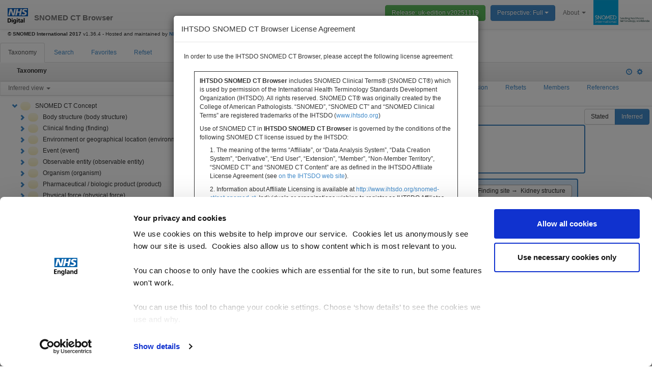

--- FILE ---
content_type: text/html
request_url: https://termbrowser.nhs.uk/?perspective=full&conceptId1=14669001
body_size: 17347
content:
<!DOCTYPE html>
<html>

<head>
    <title>NHSDigital SNOMED CT Browser</title>
    <meta http-equiv="Content-Type" content="text/html; charset=UTF-8">
    <meta http-equiv="cache-control" content="no-cache">
    <meta name="viewport" content="width=device-width">
    <meta name="description" content=">NHSDigital SNOMED CT Browser">
    <meta name="author" content="IHTSDO">
    <link rel="icon" type="image/png" href="favicon.png">

    <script src="external-libs/jquery-2.1.0.min.js" type="text/javascript"></script>
    <script src="external-libs/jquery-ui-1.10.4.custom.min.js" type="text/javascript"></script>
    <script src="external-libs/base64.js" type="text/javascript"></script>
    <script src="external-libs/jquery.svg.js" type="text/javascript"></script>
    <script src="external-libs/jquery.splitter-0.14.0.js" type="text/javascript"></script>
    <script src="external-libs/conduit.min.js" type="text/javascript"></script>
    <script src="external-libs/lodash.js" type="text/javascript"></script>
    <script src="external-libs/postal.min.js" type="text/javascript"></script>
    <script src="external-libs/bootstrap-tour.min.js"></script>
    <script src="external-libs/jquery.i18n.properties-min-1.0.9.js"></script>
    <script src="external-libs/handlebars-v1.3.0.js"></script>
    <script src="external-libs/bootstrap.min.js" type="text/javascript"></script>
    <script src="external-libs/jquery.ui.touch-punch.min.js"></script>

    <script src="external-libs/excellentexport.min.js"></script>
    <script src="external-libs/notify.js"></script>
    <script src="external-libs/clipboard.min.js"></script>
    <script src="external-libs/popover-extra-placements.js" type="text/javascript"></script>

    <link rel="stylesheet" href="css/bootstrap-theme.min.css">
    <link rel="stylesheet" href="css/jquery.splitter.css">
    <link rel="stylesheet" href="css/jquery-ui-1.10.4.custom.min.css">
    <link rel="stylesheet" href="css/bootstrap.min.base.12.css">
    <link rel="stylesheet" href="css/bootstrap-tour.css">
    <link rel="stylesheet" href="css/popover-extra-placements.css">
    <link rel="stylesheet" href="css/animate.css">

    <link rel="stylesheet" href="snomed-interaction-components/css/snomed-interaction-components-1.36.4.min.css">
    <script src="snomed-interaction-components/js/snomed-interaction-components-1.36.4.min.js"></script>
    <script src="external-libs/jquery.history.js"></script>
    <script src="external-libs/ZeroClipboard.js"></script>

    <script type="text/javascript">
        function getCookie(c_name) {
            if (document.cookie.length > 0) {
                var c_start = document.cookie.indexOf(c_name + "=");
                if (c_start != -1) {
                    c_start = c_start + c_name.length + 1;
                    c_end = document.cookie.indexOf(";", c_start);
                    if (c_end == -1) {
                        c_end = document.cookie.length;
                    }
                    return unescape(document.cookie.substring(c_start, c_end));
                }
            }
            return "";
        }

        function createCookie(name, value, days) {
            var expires;
            if (days) {
                var date = new Date();
                date.setTime(date.getTime() + (days * 24 * 60 * 60 * 1000));
                expires = "; expires=" + date.toGMTString();
            } else {
                expires = "";
            }
            document.cookie = name + "=" + value + expires + "; path=/";
        }

        var enableQueriesInFullPerspective = false;
        var selectedLanguage = 'en_GB';
        var selectedFlag = 'img/flags/gb.png';
        var currentPerspective = "home";

        //It can be time consuming to load all the collections into mongo.  If you are only loading one collection
        //set it here and all GUI elements will use this collection.  Used by switchReleases function
        var mongoDetails = {
            useMe: false, //if set to false this is ignored and normal defaults are taken, if true all the parameters are used!
            database: 'uk-edition', //test
            collection: 'v20251119', //concepts
            mongoRestServer: 'https://termbrowser.nhs.uk/sct-browser-api/snomed' //localhost:3000/snomed
        };

        var options = {
            serverUrl: "https://termbrowser.nhs.uk/sct-browser-api/snomed",
            //                queryServerUrl: "http://sct-rest.ihtsdotools.org/api/snomed/",
            //                edition: "uk-edition",
            release: "v20251119",
            showIds: false,
            hideNotAcceptable: true,
            displayInactiveDescriptions: false,
            displaySynonyms: true,
            selectedView: "inferred",
            displayChildren: false,
            langRefset: ["999000681000001101", "999001251000000103"],
            closeButton: false,
            collapseButton: false,
            linkerButton: true,
            subscribersMarker: true,
            searchMode: "partialMatching",
            searchLang: "english",
            diagrammingMarkupEnabled: false,
            statusSearchFilter: "activeOnly",
            highlightByEffectiveTime: "false"
        };

        options.languageNameOfLangRefset = {
            "20581000087109": "fr-CA",
            "19491000087109": "en-CA",
            "900000000000508004": "GB",
            "900000000000509007": "US",
            "999000691000001104": "GB",
            "999001261000000100": "GB",
            "450828004": "ES",
            "554461000005103": "DA",
            "46011000052107": "SV",
            "32570271000036106": "AU",
            "999001251000000103": "GB",
            "999000681000001101": "GB",
            "11000146104": "NL"
        };


        if (mongoDetails.useMe) {
            options.serverUrl = mongoDetails.mongoRestServer
        }
        var manifests;

        function loadManifests() {
            xhrM = $.getJSON(options.serverUrl.replace("snomed", "") + "server/releases", function(result) {
                // nothing
            }).done(function(result) {
                manifests = result;
                //console.log(result);
            }).fail(function() {
                $.notify("Error Terminology server not accessible!", {
                    autoHide: false,
                    className: "error"
                });
                //                alert("Error Terminolgy server not accesed");
                console.log("fail Manifest");
            });
            $.when(xhrM).done(function() {
                xhr = $.getJSON("https://termbrowser.nhs.uk/sct-browser-api/snomed".replace("snomed", "") + "server/releases", function(result) {
                    // nothing
                }).done(function(result) {
                    $.each(result, function(i, field) {
                        manifests.push(field);
                    });
                    start();
                }).fail(function() {
                    $.notify("Error Terminology server not accessible!", {
                        autoHide: false,
                        className: "error"
                    });
                    //                console.log("fail Manifest");
                });
            });
        }

        var tours = {};
        var tour;

        var QueryString = function() {
            var query_string = {};
            var query = window.location.search.substring(1);
            var vars = query.split("&");
            for (var i = 0; i < vars.length; i++) {
                var pair = vars[i].split("=");
                if (typeof query_string[pair[0]] === "undefined") {
                    query_string[pair[0]] = pair[1];
                } else if (typeof query_string[pair[0]] === "string") {
                    var arr = [query_string[pair[0]], pair[1]];
                    query_string[pair[0]] = arr;
                } else {
                    query_string[pair[0]].push(pair[1]);
                }
            }
            return query_string;
        }();

        function start() {
            // Read parameters
            $(function() {
                $.extend($.fn.disableTextSelect = function() {
                    return this.each(function() {
                        $(this).mousedown(function() {
                            return false;
                        });
                    });
                });
                $('.noSelect').disableTextSelect(); //No text selection on elements with a class of 'noSelect'
            });

            $("#accept-license-button-modal").unbind();
            $("#accept-license-button-modal").click(function() {
                createCookie("licenseCookie", "true", 2);
            });

            if (typeof QueryString.dev != "undefined") {
                console.log("Using Dev Server...");
                //options.serverUrl = "http://107.170.33.116/api";
            }

            if (typeof QueryString.langRefset != "undefined") {
                options.langRefset = QueryString.langRefset;
            }

            if (typeof QueryString.server != "undefined") {
                options.serverUrl = QueryString.server;
            }

            var edition = QueryString.edition;
            if (typeof edition == "undefined" || edition == null || edition == "") {
                edition = "uk-edition";
            }
            options.edition = edition;

            var release = QueryString.release;
            if (typeof release == "undefined" || release == null || release == "") {
                release = "v20251119";
            }
            options.release = release;

            var diagrammingMarkupEnabled = QueryString.diagrammingMarkupEnabled;
            if (typeof diagrammingMarkupEnabled == "undefined" || diagrammingMarkupEnabled == null || diagrammingMarkupEnabled == "") {
                diagrammingMarkupEnabled = false;
            }
            options.diagrammingMarkupEnabled = diagrammingMarkupEnabled;

            //                var langRefset = QueryString.langRefset;
            if (QueryString.langRefset) {
                var langRefset = QueryString.langRefset.split(",");
                if (typeof langRefset == "undefined" || langRefset == null || langRefset == "") {
                    langRefset = options.langRefset;
                }
                options.langRefset = langRefset;
            }

            $("#editionLabel").html(edition + " " + release);

            if (QueryString.ui_language == "en") {
                selectedLanguage = 'en_US';
                selectedFlag = 'img/flags/us.png';
            } else if (QueryString.ui_language == "es") {
                selectedLanguage = 'es';
                selectedFlag = 'img/flags/es.png';
            } else if (QueryString.ui_language == "se") {
                selectedLanguage = 'se';
                selectedFlag = 'img/flags/se.png';
            } else if (QueryString.ui_language == "da") {
                selectedLanguage = 'da';
                selectedFlag = 'img/flags/dk.png';
            } else if (QueryString.ui_language == "pt") {
                selectedLanguage = 'pt';
                selectedFlag = 'img/flags/pt.png';
            }

            switchLanguage(selectedLanguage, selectedFlag, false);

            var cdValue1 = QueryString.conceptId1;
            if (typeof cdValue1 == "undefined" || cdValue1 == null || cdValue1 == "") {
                cdValue1 = 404684003;
            }

            var cdValue2 = QueryString.conceptId2;
            if (typeof cdValue2 == "undefined" || cdValue2 == null || cdValue2 == "") {
                cdValue2 = 404684003;
            }

            var txValue1 = QueryString.conceptIdTx1;
            if (typeof txValue1 == "undefined" || txValue1 == null || txValue1 == "") {
                txValue1 = 138875005;
            }

            var txValue2 = QueryString.conceptIdTx2;
            if (typeof txValue2 == "undefined" || txValue2 == null || txValue2 == "") {
                txValue2 = 138875005;
            }

            var acceptLicense = QueryString.acceptLicense;
            if (typeof acceptLicense == "undefined" || acceptLicense == null || acceptLicense == "") {
                acceptLicense = false;
            }
            options.acceptLicense = (acceptLicense == "true" || getCookie("licenseCookie") == "true");
            if (QueryString.edition && QueryString.release) {
                var i = 0;
                while (i < manifests.length && (manifests[i].databaseName != edition || manifests[i].collectionName != release.substr(1))) {
                    i++;
                }
                if (i < manifests.length) {
                    options.manifest = manifests[i];
                    options.textIndexNormalized = options.manifest.textIndexNormalized;
                    //                        console.log(options.textIndexNormalized);
                    verifyDate(options.manifest.expirationDate);
                }
            }
            if (QueryString.perspective == "home") {
                initialize();
            } else if (QueryString.perspective == "browsing") {
                currentPerspective = "browsing";
                switchToBrowsing(cdValue1, cdValue2, txValue1);
            } else if (QueryString.perspective == "full") {
                currentPerspective = "full";
                switchToFullHeight(cdValue1, txValue1);
            } else if (QueryString.perspective == "compare_concepts") {
                currentPerspective = "compare_concepts";
                switchToComparingConcepts(cdValue1, cdValue2);
            } else if (QueryString.perspective == "compare_hierarchies") {
                currentPerspective = "compare_hierarchies";
                switchToComparingTaxonomies(cdValue1, txValue1, txValue2);
            } else if (QueryString.perspective == "responsive") {
                currentPerspective = "responsive";
                switchToResponsiveLayout(cdValue1, cdValue2, txValue1)
            } else {
                initialize();
            }
            if (!options.acceptLicense) {
                $('#license-modal').modal('show');
            }
            //                console.log(manifests);



            //                verifyDate(release)
        }

        function initTour() {
            if (typeof tours[selectedLanguage] == "undefined") {
                tours[selectedLanguage] = new Tour({
                    steps: [{
                            element: "nothing",
                            title: i18n_tour_step1_fh_title,
                            content: i18n_tour_step1_fh_text,
                            placement: "bottom",
                            orphan: true,
                            backdrop: false,
                            onShow: function(tour) {
                                switchToFullHeight(204351007, 138875005)
                            }
                        }, {
                            element: "#fh-tabs-pane",
                            title: i18n_tour_step2_title,
                            content: i18n_tour_step2_text,
                            placement: "right",
                            backdrop: true
                        }, {
                            element: "#fh-taxonomy_canvas-taxonomyConfigBar",
                            title: i18n_tour_step5_title,
                            content: i18n_tour_step5_text,
                            placement: "bottom",
                            backdrop: true
                        }, {
                            element: "#fh-taxonomy_canvas-treenode-404684003",
                            title: i18n_tour_step10_title,
                            content: i18n_tour_step10_text,
                            placement: "right",
                            backdrop: true
                        }, {
                            element: "#fh-taxonomy_canvas-treeicon-404684003",
                            title: i18n_tour_step11_title,
                            content: i18n_tour_step11_text,
                            placement: "right",
                            backdrop: true
                        }, {
                            element: "#fh-tabs",
                            title: i18n_tour_step2_5_title,
                            content: i18n_tour_step2_5_text,
                            placement: "bottom",
                            backdrop: true,
                            onNext: function(tour) {
                                $('#fh-tabs li:eq(1) a').tab('show')
                            }
                        }, {
                            element: "#fh-tabs-pane",
                            title: i18n_tour_step3_title,
                            content: i18n_tour_step3_text,
                            placement: "right",
                            backdrop: true
                        }, {
                            element: "#fh-search_canvas-searchConfigBar",
                            title: i18n_tour_step6_title,
                            content: i18n_tour_step6_text,
                            placement: "bottom",
                            backdrop: true
                        }, {
                            element: "#fh-search_canvas",
                            title: i18n_tour_step12_title,
                            content: i18n_tour_step12_text,
                            placement: "right",
                            backdrop: true
                        }, {
                            element: "#fh-search_canvas-historyButton",
                            title: i18n_tour_step13_title,
                            content: i18n_tour_step13_text,
                            placement: "left",
                            backdrop: true,
                            onNext: function(tour) {
                                $('#fh-tabs li:eq(0) a').tab('show')
                            }
                        }, {
                            element: "#fh-cd1_canvas",
                            title: i18n_tour_step4_title,
                            content: i18n_tour_step4_text,
                            placement: "left",
                            backdrop: true
                        }, {
                            element: "#fh-cd1_canvas-configButton",
                            title: i18n_tour_step7_title,
                            content: i18n_tour_step7_text,
                            placement: "left",
                            backdrop: true
                        },
                        /*{
                         element: "#fh-taxonomy_canvas-linkerButton",
                         title: i18n_tour_step8_title,
                         content: i18n_tour_step8_text,
                         placement: "left",
                         backdrop: true
                         },
                         {
                         element: "#bp-taxonomy_canvas-subscribersMarker",
                         title: i18n_tour_step9_title,
                         content: i18n_tour_step9_text,
                         placement: "right",
                         backdrop: true
                         },*/
                        {
                            element: "#details-tabs-fh-cd1_canvas",
                            title: i18n_tour_step13_1_title,
                            content: i18n_tour_step13_1_text,
                            placement: "bottom",
                            backdrop: true
                        }, {
                            element: "#fh-cd1_canvas-panelBody",
                            title: i18n_tour_step13_2_title,
                            content: i18n_tour_step13_2_text,
                            placement: "left",
                            backdrop: true,
                            onNext: function(tour) {
                                $('#details-tabs-fh-cd1_canvas li:eq(1) a').tab('show')
                            }
                        }, {
                            element: "#fh-cd1_canvas-panelBody",
                            title: i18n_tour_step13_3_title,
                            content: i18n_tour_step13_3_text,
                            placement: "left",
                            backdrop: true,
                            onNext: function(tour) {
                                $('#details-tabs-fh-cd1_canvas li:eq(7) a').tab('show')
                            }
                        }, {
                            element: "#fh-cd1_canvas-panelBody",
                            title: "Classification Maps",
                            content: "The classification maps are a link from SNOMED CT to OPCS-4 and ICD-10.<a href='https://hscic.kahootz.com/connect.ti/t_c_home/view?objectId=298323' target='_blank'> Information about the maps can be found here.</a>",
                            placement: "bottom",
                            backdrop: true
                        }, {
                            element: "#fh-cd1_canvas-attributesClip",
                            title: i18n_tour_step14_title,
                            content: i18n_tour_step14_text,
                            placement: "left",
                            backdrop: true,
                            onNext: function(tour) {
                                initialize()
                            }
                        }, {
                            element: "nothing",
                            title: i18n_tour_step15_title,
                            content: i18n_tour_step15_text,
                            placement: "bottom",
                            orphan: true,
                            backdrop: true
                        }
                    ],
                    storage: false,
                    debug: false,
                    template: "<div class='popover tour'><div class='arrow'></div><h3 class='popover-title'></h3><div class='popover-content'></div><div class='popover-navigation'><button class='btn btn-default' data-role='prev'>« " + i18n_tour_prev + "</button><span data-role='separator'>|</span><button class='btn btn-default' data-role='next'>" + i18n_tour_next + " »</button><button class='btn btn-default' data-role='end'>" + i18n_tour_end_tour + "</button></div></div>"
                });
                tour = tours[selectedLanguage];
                tour.init();
            } else {
                tour = tours[selectedLanguage];
            }
        }

        function tourStart() {
            if (tour.ended()) {
                tour.restart();
            } else {
                tour.start();
            }
        }

        function initialize() {
            var historyUrl = "?";
            manualStateChange = false;
            var state = {
                name: "Home",
                conceptId: "",
                url: historyUrl
            };
            History.pushState(state, "SNOMED CT - Home");
            window.history.pushState("", "", "?");
            componentsRegistry = [];
            postal.unsubscribeFor();
            currentPerspective = "home";
            $("#welcome-perspective").css({
                "display": "block"
            });
            $("#browsing-perspective").css({
                "display": "none"
            });
            $("#comparing-concepts-perspective").css({
                "display": "none"
            });
            $("#comparing-taxonomies-perspective").css({
                "display": "none"
            });
            $("#full-height-perspective").css({
                "display": "none"
            });
            $("#responsive-perspective").css({
                "display": "none"
            });
            $("#perspectiveLabel").html("<em>...</em>");
            $('.more-fields-button').popover('hide');
        }

        function switchToBrowsing(cd1Value, cd2Value, txValue1) {
            currentPerspective = "browsing";
            postal.unsubscribeFor();
            if (typeof componentsRegistry != "undefined") {
                $.each(componentsRegistry, function(i, field) {
                    field = null;
                });
                componentsRegistry = [];
            }
            $("#welcome-perspective").css({
                "display": "none"
            });
            $("#browsing-perspective").css({
                "display": "block"
            });
            $("#comparing-concepts-perspective").css({
                "display": "none"
            });
            $("#comparing-taxonomies-perspective").css({
                "display": "none"
            });
            $("#full-height-perspective").css({
                "display": "none"
            });
            $("#responsive-perspective").css({
                "display": "none"
            });
            $("#perspectiveLabel").html("Browsing");
            var tpt = new taxonomyPanel(document.getElementById("bp-taxonomy_canvas"), txValue1, options);
            var spa = new searchPanel(document.getElementById("bp-search_canvas"), options);
            var cdPanel1 = new conceptDetails(document.getElementById("bp-cd1_canvas"), cd1Value, options);
            var cdPanel2 = new conceptDetails(document.getElementById("bp-cd2_canvas"), cd2Value, options);
            cdPanel1.subscribe(tpt);
            cdPanel1.setupCanvas();
            cdPanel2.subscribe(spa);
            cdPanel2.setupCanvas();
            $('#spliter2').split({
                orientation: 'vertical',
                limit: 20,
                position: '30%'
            });
            $('#searchDetails').split({
                orientation: 'horizontal',
                limit: 10
            });
            $('#details').split({
                orientation: 'vertical',
                limit: 20
            });
            $.each(componentsRegistry, function(i, field) {
                field.loadMarkers();
            });
            switchLanguage(selectedLanguage, selectedFlag, false);
        }

        function switchToComparingConcepts(cd1Value, cd2Value) {
            currentPerspective = "compare_concepts";
            postal.unsubscribeFor();
            if (typeof componentsRegistry != "undefined") {
                $.each(componentsRegistry, function(i, field) {
                    field = null;
                });
                componentsRegistry = [];
            }
            $("#welcome-perspective").css({
                "display": "none"
            });
            $("#browsing-perspective").css({
                "display": "none"
            });
            $("#comparing-concepts-perspective").css({
                "display": "block"
            });
            $("#comparing-taxonomies-perspective").css({
                "display": "none"
            });
            $("#full-height-perspective").css({
                "display": "none"
            });
            $("#responsive-perspective").css({
                "display": "none"
            });
            $("#perspectiveLabel").html("Comparing concepts");
            var spa = new searchPanel(document.getElementById("cc-search_canvas"), options);
            var cdPanel1 = new conceptDetails(document.getElementById("cc-cd1_canvas"), cd1Value, options);
            var cdPanel2 = new conceptDetails(document.getElementById("cc-cd2_canvas"), cd2Value, options);
            cdPanel1.subscribe(spa);
            cdPanel1.setupCanvas();
            cdPanel2.setupCanvas();
            $('#comparing-concepts-wrapper').split({
                orientation: 'horizontal'
            });
            $('#comparing-concept-details').split({
                orientation: 'vertical'
            });
            $.each(componentsRegistry, function(i, field) {
                field.loadMarkers();
            });
            switchLanguage(selectedLanguage, selectedFlag, false);
        }

        function switchToComparingTaxonomies(cd1Value, txValue1, txValue2) {
            currentPerspective = "compare_hierarchies";
            postal.unsubscribeFor();
            if (typeof componentsRegistry != "undefined") {
                $.each(componentsRegistry, function(i, field) {
                    field = null;
                });
                componentsRegistry = [];
            }
            $("#welcome-perspective").css({
                "display": "none"
            });
            $("#browsing-perspective").css({
                "display": "none"
            });
            $("#comparing-concepts-perspective").css({
                "display": "none"
            });
            $("#comparing-taxonomies-perspective").css({
                "display": "block"
            });
            $("#full-height-perspective").css({
                "display": "none"
            });
            $("#responsive-perspective").css({
                "display": "none"
            });
            $("#perspectiveLabel").html("Comparing taxonomies");
            var tx1 = new taxonomyPanel(document.getElementById("ct-tx1_canvas"), txValue1, options);
            var tx2 = new taxonomyPanel(document.getElementById("ct-tx2_canvas"), txValue2, options);
            var spa = new searchPanel(document.getElementById("ct-search_canvas"), options);
            var cdPanel1 = new conceptDetails(document.getElementById("ct-cd1_canvas"), cd1Value, options);
            cdPanel1.subscribe(tx2);
            cdPanel1.subscribe(tx1);
            cdPanel1.subscribe(spa);
            cdPanel1.setupCanvas();
            $('#comparing-taxonomies-wrapper').split({
                orientation: 'horizontal'
            });
            $('#taxonomies-canvas-wrapper').split({
                orientation: 'vertical'
            });
            $('#search-cd-wrapper').split({
                orientation: 'vertical'
            });
            $.each(componentsRegistry, function(i, field) {
                field.loadMarkers();
            });
            switchLanguage(selectedLanguage, selectedFlag, false);
        }

        function switchToFullHeight(cd1Value, txValue1) {
            currentPerspective = "full";
            postal.unsubscribeFor();
            if (typeof componentsRegistry != "undefined") {
                $.each(componentsRegistry, function(i, field) {
                    field = null;
                });
                componentsRegistry = [];
            }
            $("#welcome-perspective").css({
                "display": "none"
            });
            $("#browsing-perspective").css({
                "display": "none"
            });
            $("#comparing-concepts-perspective").css({
                "display": "none"
            });
            $("#comparing-taxonomies-perspective").css({
                "display": "none"
            });
            $("#full-height-perspective").css({
                "display": "block"
            });
            $("#responsive-perspective").css({
                "display": "none"
            });
            $("#perspectiveLabel").html("Full");
            var fhOptions = jQuery.extend(true, {}, options);
            fhOptions.subscribersMarker = false;
            fhOptions.linkerButton = false;
            var tpt = new taxonomyPanel(document.getElementById("fh-taxonomy_canvas"), txValue1, fhOptions);
            var fav = new favoritePanel(document.getElementById("fh-favorites_canvas"), fhOptions);
            var ref = new refsetPanel(document.getElementById("fh-refset_canvas"), fhOptions);
            var spa = new searchPanel(document.getElementById("fh-search_canvas"), fhOptions);
            var cdPanel1 = new conceptDetails(document.getElementById("fh-cd1_canvas"), cd1Value, fhOptions);
            if (enableQueriesInFullPerspective) {
                $("#fh-query_canvas-li").show();
                var qpa = new queryComputerPanel(document.getElementById("fh-query_canvas"), fhOptions);
                cdPanel1.subscribe(qpa);
            } else {
                $("#fh-query_canvas-li").hide();
            }
            cdPanel1.subscribe(tpt);
            cdPanel1.subscribe(spa);
            cdPanel1.subscribe(fav);
            cdPanel1.subscribe(ref);
            cdPanel1.setupCanvas();
            if (window.screen.width > 1500) {
                $('#spliter-fh').split({
                    orientation: 'vertical',
                    limit: 20,
                    position: '40%'
                });
            } else {
                $('#spliter-fh').split({
                    orientation: 'vertical',
                    limit: 20,
                    position: '50%'
                });
            }
            if (typeof QueryString.searchTerm != "undefined") {
                $('#fh-tabs li:eq(1) a').tab('show');
                searchInPanel(spa.divElement.id, decodeURI(QueryString.searchTerm));
            }
            $.each(componentsRegistry, function(i, field) {
                if (field.loadMarkers)
                    field.loadMarkers();
            });
            switchLanguage(selectedLanguage, selectedFlag, false);
        }

        function switchToResponsiveLayout(cd1Value, cd2Value, txValue1) {
            currentPerspective = "responsive";
            postal.unsubscribeFor();
            if (typeof componentsRegistry != "undefined") {
                $.each(componentsRegistry, function(i, field) {
                    field = null;
                });
                componentsRegistry = [];
            }
            $("#welcome-perspective").css({
                "display": "none"
            });
            $("#browsing-perspective").css({
                "display": "none"
            });
            $("#comparing-concepts-perspective").css({
                "display": "none"
            });
            $("#comparing-taxonomies-perspective").css({
                "display": "none"
            });
            $("#full-height-perspective").css({
                "display": "none"
            });
            $("#responsive-perspective").css({
                "display": "block"
            });
            $("#perspectiveLabel").html("Responsive");
            var tpt = new taxonomyPanel(document.getElementById("rp-taxonomy_canvas"), txValue1, options);
            var spa = new searchPanel(document.getElementById("rp-search_canvas"), options);
            var cdPanel1 = new conceptDetails(document.getElementById("rp-cd1_canvas"), cd1Value, options);
            var cdPanel2 = new conceptDetails(document.getElementById("rp-cd2_canvas"), cd2Value, options);
            cdPanel1.subscribe(tpt);
            cdPanel1.setupCanvas();
            cdPanel2.subscribe(spa);
            cdPanel2.setupCanvas();
            $('#spliter2').split({
                orientation: 'vertical',
                limit: 20,
                position: '30%'
            });
            $('#searchDetails').split({
                orientation: 'horizontal',
                limit: 10
            });
            $('#details').split({
                orientation: 'vertical',
                limit: 20
            });
            $.each(componentsRegistry, function(i, field) {
                field.loadMarkers();
            });
            switchLanguage(selectedLanguage, selectedFlag, false);
        }

        function reloadCurrentPerspective() {
            var cdValue1 = 404684003;
            var cdValue2 = 404684003;
            var txValue1 = 138875005;
            var txValue2 = 138875005;
            if (currentPerspective == "home") {
                initialize();
            } else if (currentPerspective == "browsing") {
                switchToBrowsing(cdValue1, cdValue2, txValue1);
            } else if (currentPerspective == "full") {
                switchToFullHeight(cdValue1, txValue1);
            } else if (currentPerspective == "compare_concepts") {
                switchToComparingConcepts(cdValue1, cdValue2);
            } else if (currentPerspective == "compare_hierarchies") {
                switchToComparingTaxonomies(cdValue1, txValue1, txValue2);
            } else if (currentPerspective == "responsive") {
                switchToResponsiveLayout(cdValue1, cdValue2, txValue1)
            } else {
                currentPerspective = "home";
                initialize();
            }
        }

        function switchRelease(label, edition, release, langRefset, serverUrl) {
            if (mongoDetails.useMe) {
                edition = mongoDetails.database;
                release = mongoDetails.collection;
                serverUrl = mongoDetails.mongoRestServer; //serverUrl seems hardcoded in many places throughout the code
            }
            //                verifyDate(release);
            if (langRefset == "31000146106") {
                options.hideNotAcceptable = false;
            }
            postal.unsubscribeFor();
            if (typeof componentsRegistry != "undefined") {
                $.each(componentsRegistry, function(i, field) {
                    field = null;
                });
                componentsRegistry = [];
            }
            var i = 0;
            while (i < manifests.length && (manifests[i].databaseName != edition || manifests[i].collectionName != release.substr(1))) {
                i++;
            }
            i = Math.min(i, manifests.length - 1); //fix array out of bounds causing NPE.

            //                console.log(manifests[i].databaseName);
            //                console.log(manifests[i].effectiveTime);

            if (i < manifests.length) {
                options.manifest = manifests[i];
                options.textIndexNormalized = options.manifest.textIndexNormalized;
                console.log(options.textIndexNormalized);
                verifyDate(options.manifest.expirationDate);
            }
            options.edition = edition;
            options.release = release;
            options.langRefset = langRefset.split(",");
            if (serverUrl) {
                options.serverUrl = serverUrl;
            } else {
                options.serverUrl = "https://termbrowser.nhs.uk/sct-browser-api/snomed";
            }
            $("#perspective-selector").find("button").first().removeClass("disabled");
            $("#editionLabel").html(label);
        }
        //PWI 20161108 This function went missing at some point.  Returning as urgent P1
        function verifyDate(release) {
            var now = new Date();
            //console.log(release.substring(1, 5) + " " +  release.substring(5, 7) + " " +  release.substring(7, 9));
            var releaseDate = new Date(release.substring(1, 5), release.substring(5, 7) - 1, release.substring(7, 9));
            if (releaseDate < now) {
                //                    console.log("bien");
                $("#alert-section").html("");
            } else {
                //                    console.log("expirada");
                var alertHtml = '<div class="alert alert-danger" id="outdated-alert">';
                alertHtml = alertHtml + '<a href="#" class="close" data-dismiss="alert">&times;</a>';
                alertHtml = alertHtml + '<strong>Warning!</strong> the release you are browsing is expired.';
                alertHtml = alertHtml + '</div>';
                $("#alert-section").html(alertHtml);
                $("#outdated-alert").alert();
            }
        }

        function switchLanguage(language, flagPng, fade) {
            selectedLanguage = language;
            selectedFlag = flagPng;
            $("#nav-selected-flag").html('<img src="' + flagPng + '">');
            $("#nav-selected-flag-modal").html('<img src="' + flagPng + '">');
            jQuery.i18n.properties({
                name: 'Languages',
                path: 'i18n/',
                mode: 'both',
                language: language
            });
            $(".i18n").each(function(index) {
                var translation = jQuery.i18n.prop($(this).attr('data-i18n-id'));
                if (translation != "[" + $(this).attr('data-i18n-id') + "]") {
                    if (fade) {
                        $(this).fadeOut("slow", function() {
                            $(this).html(translation);
                            $(this).fadeIn("slow");
                        });
                    } else {
                        $(this).html(translation);
                    }
                } else {
                    console.log($(this).attr('data-i18n-id') + " = " + $(this).html());
                }
            });
            initTour();
            $("#navBarBrand").tooltip().tooltip('destroy');
            $("#navBarBrand").tooltip({
                placement: 'bottom',
                trigger: 'hover',
                title: i18n_go_back_home,
                animation: true,
                delay: 1000
            });
        }
    </script>
    <style>
        .ribbon {
            background-color: #a00;
            overflow: hidden;
            white-space: nowrap;
            position: absolute;
            left: -47px;
            top: 22px;
            -webkit-transform: rotate(-45deg);
            -moz-transform: rotate(-45deg);
            -ms-transform: rotate(-45deg);
            -o-transform: rotate(-45deg);
            transform: rotate(-45deg);
        }
        
        .ribbon span {
            border: 1px solid #faa;
            color: #fff;
            display: block;
            font: bold 100% 'Helvetica Neue', Helvetica, Arial, sans-serif;
            margin: 1px 0;
            padding: 3px 70px;
            text-align: center;
            text-decoration: none;
        }
        
        .navbar-brand {
            margin-top: 4px;
        }
        
        .navbar .navbar-btn {
            margin-left: 10px;
        }
    </style>
    <!-- Global site tag (gtag.js) - Google Analytics -->
    <script async src="https://www.googletagmanager.com/gtag/js?id=G-Z81SG19XX5"></script>
    <script>
        window.dataLayer = window.dataLayer || [];

        function gtag() {
            dataLayer.push(arguments);
        }
        gtag('js', new Date());

        gtag('config', 'G-Z81SG19XX5');
    </script>
</head>

<body onLoad="loadManifests();" style="height: 100%; display: block;">
    <nav class="navbar navbar-default  navbar-static-top" role="navigation">
        <div>
            <!-- Brand and toggle get grouped for better mobile display -->
            <div class="navbar-header">
                <button type="button" class="navbar-toggle" data-toggle="collapse" data-target="#bs-example-navbar-collapse-1">
                        <span class="sr-only">Toggle navigation</span>
                        <span class="icon-bar"></span>
                        <span class="icon-bar"></span>
                        <span class="icon-bar"></span>
                    </button>
                <a class="navbar-brand" href="javascript:void(0);" onclick="initialize();" id="navBarBrand">
                    <strong>
                            <img src="img/nhsdigital.png" style="top:-5px;position:relative;">
                            &nbsp;&nbsp;SNOMED CT Browser</strong></a>
            </div>
            <!-- Collect the nav links, forms, and other content for toggling -->
            <div class="collapse navbar-collapse" id="bs-example-navbar-collapse-1" style="padding-left: 20px; padding-right: 20px;">
                <ul class="nav navbar-nav navbar-right">
                    <li class="navbar-btn" id="edition-selector">
                        <button type="button" class="btn btn-success dropdown-toggle" data-toggle="dropdown">
                                <span class="i18n" data-i18n-id="i18n_release">&nbsp;</span>:&nbsp;<span id="editionLabel"> </span> 
                            </button>
                        <!--    <ul class="dropdown-menu" role="menu">
                                <li><a href="javascript:void(0);" onclick="switchRelease('United Kingdom Edition 20171001', 'uk-edition', 'v20251119','900000000000508004', 'https://termbrowser.nhs.uk/sct-browser-api/snomed');
                                        reloadCurrentPerspective();">UK Edition 20171001</a></li>
                            </ul> -->
                    </li>
                    <li class="navbar-btn" id="perspective-selector">
                        <button type="button" class="btn btn-primary dropdown-toggle" data-toggle="dropdown">
                                <span class="i18n" data-i18n-id="i18n_perspective">Perspective</span>:&nbsp;<span id="perspectiveLabel"><em>...</em></span> <span class="caret"></span>
                            </button>
                        <ul class="dropdown-menu">
                            <li><a href="javascript:void(0);" onclick="switchToFullHeight(404684003, 138875005);"><span class="i18n" data-i18n-id="i18n_full_perspective">Full</span></a></li>
                            <!--                                <li><a href="javascript:void(0);" onclick="switchToBrowsing(404684003,404684003, 138875005);"><span class="i18n" data-i18n-id="i18n_browsing_perspective">Browsing</span></a></li> -->
                            <li><a href="javascript:void(0);" onclick="switchToComparingConcepts(404684003, 404684003);"><span class="i18n" data-i18n-id="i18n_comp_concepts_perspective">Comparing concepts</span></a></li>
                            <li><a href="javascript:void(0);" onclick="switchToComparingTaxonomies(404684003, 138875005, 138875005);"><span class="i18n" data-i18n-id="i18n_comp_hier_perspective">Comparing hierarchy</span></a></li>
                            <li><a href="javascript:void(0);" onclick="switchToResponsiveLayout(404684003, 404684003, 138875005);"><span class="i18n" data-i18n-id="i18n_responsive_perspective">Responsive (tablets, phones)</span></a></li>
                        </ul>
                    </li>

                    <li class="dropdown">
                        <a href="#" class="dropdown-toggle" data-toggle="dropdown"><span class="i18n" data-i18n-id="i18n_about">Help</span> <b class="caret"></b></a>
                        <ul class="dropdown-menu">
                            <li><a href="https://github.com/IHTSDO/sct-browser-frontend" target="_blank"><span class="i18n" data-i18n-id="i18n_github">See the code on GitHub</span></a></li>
                            <li class="divider"></li>
                            <li><a href="http://www.ihtsdotools.org" target="_blank">SNOMED International Tooling</a></li>
                            <li><a href="http://www.snomed.org" target="_blank">SNOMED International</a></li>
                        </ul>
                    </li>
                    <!--<li class="dropdown">
                            <a href="#" class="dropdown-toggle" data-toggle="dropdown"><span id="nav-selected-flag"></span> <b class="caret"></b></a>
                            <ul class="dropdown-menu">
                                <li><a href="javascript:void(0);" onclick="switchLanguage('en_US', 'img/flags/us.png', true);"><img src="img/flags/us.png"> English</a></li>
                                <li><a href="javascript:void(0);" onclick="switchLanguage('es', 'img/flags/es.png', true);"><img src="img/flags/es.png"> Español</a></li>
                                <li><a href="javascript:void(0);" onclick="switchLanguage('se', 'img/flags/se.png', true);"><img src="img/flags/se.png"> Swedish</a></li>
                                <li><a href="javascript:void(0);" onclick="switchLanguage('da', 'img/flags/dk.png', true);"><img src="img/flags/dk.png"> Dansk</a></li>
                                <li><a href="javascript:void(0);" onclick="switchLanguage('pt', 'img/flags/pt.png', true);"><img src="img/flags/pt.png"> Português</a></li>
                                <li class="divider"></li>
                                <li style="margin: 5px;"><em><span class="i18n text-muted small" data-i18n-id="i18n_translation_warning">This option only applies to the Browser. Terminology language depends on the selected edition.</span></em></li>
                            </ul>
                        </li>-->
                    <li>
                        <p class="pull-right">
                            <a href="http://www.ihtsdo.org" target="_blank"><img class="pull-right visible-lg" src="img/snomed-logo.png" style="width:110px;" alt="SNOMED International delivering SNOMED, the global clinical terminology"></a>
                    </li>
                </ul>
            </div>
            <!-- /.navbar-collapse -->
        </div>
        <!-- /.container-fluid -->
    </nav>
    <div id="alert-section">
    </div>
    <div class="container-fluid" style="height: 100%">
        <!-- Welcome Perspective -->
        <div id="welcome-perspective" class="bperspective">
            <div class="jumbotron">
                <h1><span class="i18n" data-i18n-id="i18n_welcome_2nd">The NHS Digital SNOMED CT Browser</span></h1>
                <p><span class="i18n" data-i18n-id="i18n_home1">The NHS Digital SNOMED CT Browser provides ways to browser and search the SNOMED CT UK Edition. The SNOMED CT UK Edition
					consists of the International Edition plus the UK-specific content provided within the UK Clinical Extension, the UK
					Drug Extension, and the UK Pathology Extension including maps to ICD-10 and OPCS-4. This is for use in the UK only.
					Please see the <a href ="https://hscic.kahootz.com/t_c_home/view?objectId=27703504" target="_blank">SNOMED CT Release Schedule</a> for more information</span></p>
                <p><span class="i18n" data-i18n-id="i18n_home9">Note that the NHS Digital SNOMED CT Browser is updated in line with the SNOMED CT UK Edition release schedule, and will therefore not always align with content in the latest SNOMED CT International Edition release.</span></p>
                <!-- <p><span class="i18n" data-i18n-id="i18n_home1">The IHTSDO SNOMED CT Browser provides ways to browse and search SNOMED CT. The browser has been implemented as part of development within the IHTSDO Open Tooling Framework, by the IHTSDO and its development partners</span></p> -->
                <p><span class="i18n" data-i18n-id="i18n_home5">The Browser is provided by NHS Digital to anyone for reference purposes. The interface and REST APIs are <strong>not</strong> to be used as part of production systems. There are other tools developed by IHTSDO for Members for the use in health care settings. </span></p>
                <!-- <p><span class="i18n" data-i18n-id="i18n_home5">The Browser is provided by the IHTSDO to anyone for reference purposes and the interface and REST APIs are <strong>not</strong> to be used as part of production systems. There are other tools developed by IHTSDO for Members for the use in health care settings. </span></p> -->
                <!--  <p><span class="i18n" data-i18n-id="i18n_home3">Please provide any feedback by clicking on the feedback button at the top of the page. Your feedback is essential to the evolution and improvement of this service.</span></p> -->
                <!-- <h2><span class="i18n" data-i18n-id="i18n_international_editions">Internationaly Editions</span></h2> -->
                <!--                    <p>
                        <a class="btn btn-primary btn-lg" role="button" onclick="switchRelease('International Edition 20160131', 'en-edition', 'v20160131', '900000000000509007', 'http://192.241.166.137/api/snomed');
                        switchToFullHeight(404684003, 138875005);"><img src="img/box-logo.png" style="height:20px">&nbsp;&nbsp;&nbsp;<span class="i18n"data-i18n-id="i18n_go_browsing">Go browsing...</span><br><span class="small    ">International edition<br>January 2016 (Data v2)</span></a>
                    </p>
-->
                <p>
                    <!--<a class="btn btn-primary btn-lg" role="button" onclick="switchRelease('International Edition 20160131', 'en-edition', 'v20160131', '900000000000509007', 'https://termbrowser.nhs.uk/sct-browser-api/snomed');
                                switchToFullHeight(404684003, 138875005);"><img src="img/box-logo.png" style="height:20px">&nbsp;&nbsp;&nbsp;<span class="i18n"data-i18n-id="i18n_go_browsing">Go browsing...</span><br><span class="small    ">International edition<br>January 2016</span></a> -->
                    <!-- <a class="btn btn-primary btn-lg" role="button" onclick="switchRelease('Spanish Edition 20160430', 'es-edition', 'v20160430', '450828004', 'https://termbrowser.nhs.uk/sct-browser-api/snomed');
                                switchLanguage('es', 'img/flags/es.png', true);
                                switchToFullHeight(404684003, 138875005);"><img src="img/flags/es.png">&nbsp;&nbsp;&nbsp;Ir al Navegador...</span><br><span class="small">Edición en español</span></a> -->
                </p>
                <!-- <h2><span class="i18n" data-i18n-id="i18n_local_extensions">Local Extensions</span></h2> -->
                <p>
                    <!-- <a class="btn btn-primary btn-lg" role="button" onclick="switchRelease('Australian Edition 20150531', 'au-edition', 'v20150531', '32570271000036106', 'https://termbrowser.nhs.uk/sct-browser-api/snomed');
                                switchLanguage('en_US', 'img/flags/au.png', true);
                                switchToFullHeight(404684003, 138875005);"><img src="img/flags/au.png">&nbsp;&nbsp;&nbsp;Go browsing...</span><br><span class="small">Australian edition</span></a> -->
                    <!-- <a class="btn btn-primary btn-lg" role="button" data-toggle="modal" data-target="#canadaModal"><img src="img/flags/ca.png">&nbsp;&nbsp;&nbsp;Go browsing...</span><br><span class="small">Canadian edition</span></a> -->

                    <!-- <a class="btn btn-primary btn-lg" role="button" onclick="switchRelease('Danish Edition 20160215', 'dk-edition', 'v20160215', '554461000005103', 'https://termbrowser.nhs.uk/sct-browser-api/snomed');
                                switchLanguage('da', 'img/flags/dk.png', true);
                                switchToFullHeight(404684003, 138875005);"><img src="img/flags/dk.png">&nbsp;&nbsp;&nbsp;G&aring; til browser-siden</span><br><span class="small">Danish edition</span></a> -->
                    <!-- <a class="btn btn-primary btn-lg" role="button" onclick="switchRelease('Netherlands Edition 20160307', 'nl-edition', 'v20160307', '31000146106', 'https://termbrowser.nhs.uk/sct-browser-api/snomed');
                                switchLanguage('en_US', 'img/flags/us.png', true);
                                switchToFullHeight(404684003, 138875005);"><img src="img/flags/nl.png">&nbsp;&nbsp;&nbsp;Go browsing...</span><br><span class="small">Netherlands edition</span></a> -->
                </p>
                <p>
                    <!-- <a class="btn btn-primary btn-lg" role="button" onclick="switchRelease('Swedish Edition 20160531', 'se-edition', 'v20160531', '46011000052107', 'https://termbrowser.nhs.uk/sct-browser-api/snomed');
                                switchLanguage('se', 'img/flags/se.png', true);
                                switchToFullHeight(404684003, 138875005);"><img src="img/flags/se.png">&nbsp;&nbsp;&nbsp;Börja söka...</span><br><span class="small">Swedish edition</span></a> -->
                    <a class="btn btn-primary btn-lg" role="button" onclick="switchRelease('United Kingdom Edition v20251119', 'uk-edition', 'v20251119', '999001261000000100,999000691000001104', 'https://termbrowser.nhs.uk/sct-browser-api/snomed');
                                switchLanguage('en-gb', 'img/flags/gb.png', true);
                                switchToFullHeight(404684003, 138875005);"><img src="img/flags/gb.png">&nbsp;&nbsp;&nbsp;Go browsing...</span><br><span class="small">United Kingdom edition</span></a>
                    <!-- <a class="btn btn-primary btn-lg" role="button" onclick="switchRelease('United States Edition 20160301', 'us-edition', 'v20160301', '900000000000509007', 'https://termbrowser.nhs.uk/sct-browser-api/snomed');
                                switchLanguage('en_US', 'img/flags/us.png', true);
                                switchToFullHeight(404684003, 138875005);"><img src="img/flags/us.png">&nbsp;&nbsp;&nbsp;Go browsing...</span><br><span class="small">United States edition</span></a> -->
                    <!-- <a class="btn btn-primary btn-lg" role="button" onclick="switchRelease('Uruguay Edition 20160215', 'uy-edition', 'v20160215', '5641000179103', 'https://termbrowser.nhs.uk/sct-browser-api/snomed');
                                switchLanguage('es', 'img/flags/uy.png', true);
                                switchToFullHeight(404684003, 138875005);"><img src="img/flags/uy.png">&nbsp;&nbsp;&nbsp;Go browsing...</span><br><span class="small">Uruguay edition</span></a> -->
                    &nbsp;&nbsp;<span class="i18n" data-i18n-id="i18n_or">or</span>&nbsp;&nbsp;
                    <a class="btn btn-primary btn-lg" role="button" onclick="tourStart();"><span class="i18n" data-i18n-id="i18n_take_tour">take the Tour...</span></a></p>

                <!-- <p><span class="i18n" data-i18n-id="i18n_home8">Many thanks to the IHTSDO Member countries who have provided their extensions in this browser. If you would like to enquire further about any of the Member country extensions in this browser, please contact the relevant National Release Center via the URL's below:</span></p>
                    <p class="lead">
                        <img src="img/flags/au.png">&nbsp;&nbsp;&nbsp;<a href="http://www.nehta.gov.au" target="_blank">National E-Health Transition Authority (NEHTA), Australia</a>
                        <br><img src="img/flags/ca.png">&nbsp;&nbsp;&nbsp;<a href="https://ic.infoway-inforoute.ca/" target="_blank">Canada Health Infoway, Canada</a>
                        <br><img src="img/flags/dk.png">&nbsp;&nbsp;&nbsp;<a href="http://www.ssi.dk/English/HealthdataandICT/The%20National%20eHealth%20Authority.aspx" target="_blank">The National eHealth Authority, Denmark</a>
                        <br><img src="img/flags/nl.png">&nbsp;&nbsp;&nbsp;<a href="http://www.nictiz.nl/page/Standaarden/SNOMED-CT" target="_blank">Nictiz, Netherlands</a>
                        <br><img src="img/flags/se.png">&nbsp;&nbsp;&nbsp;<a href="http://www.socialstyrelsen.se/facksprak" target="_blank">The National Board of Health and Welfare, Sweden</a>
                        <br><img src="img/flags/gb.png">&nbsp;&nbsp;&nbsp;<a href="http://systems.hscic.gov.uk/data/uktc" target="_blank">The Health and Social Care Information Centre (HSCIC), United Kingdom</a>
                        <br><img src="img/flags/us.png">&nbsp;&nbsp;&nbsp;<a href="http://www.nlm.nih.gov/" target="_blank">National Library of Medicine (NLM), United States</a>
                        <br><img src="img/flags/uy.png">&nbsp;&nbsp;&nbsp;<a href="http://www.agesic.gub.uy/innovaportal/v/4425/1/agesic/programa-saluduy.html" target="_blank">Salud.uy, Uruguay</a>
                    </p> -->
                <p><span class="i18n" data-i18n-id="i18n_home10">Information about the OPCS-4 and ICD-10 classification maps can be found here - <a href="https://hscic.kahootz.com/connect.ti/t_c_home/view?objectID=14232176" target="_blank">Classification Maps</a></span></p>
                <p><span class="i18n" data-i18n-id="i18n_home3">Please provide any feedback on the browser or content by emailing <a href="mailto:information.standards@nhs.net?subject=SNOMED CT Browser Query">information.standards@nhs.net</a></span></p>
                <p><span class="i18n" data-i18n-id="i18n_home4">If you would like to get involved in the development, this code is available under an Apache v2 open source license. You can also find more information on the current backlog of feedback that is up for possible development here - <a href="https://confluence.ihtsdotools.org/display/TOOLS/SNOMED+CT+Browser" target="_blank">IHTSDO Browser service page</a></span></p>
            </div>
            <p><span class="i18n" data-i18n-id="i18n_home6"><span class="btn-success"><em>Releases</em></span> will allow the selection of SNOMED CT content from the International Edition or other extensions, with specific dates.</span>
            </p>
            <p><span class="i18n" data-i18n-id="i18n_home7"><span class="btn-primary"><em>Perspectives</em></span> are pre-defined browsing layouts for specific purposes. Use the <a href="javascript:void(0);" onclick="switchToResponsiveLayout(404684003, 404684003, 138875005);">responsive perspective</a>                for best results in tablets and phones.</span>
            </p>
            <p><a href="licence.html" target="_blank">Licence<a/></p>
                <p><a href="cookies.html" target="_blank">Privacy and Cookies</a></p>
            <p><a href="accessibility.html" target="_blank">Accessibility</a></p>
            <p><a href="javascript: Cookiebot.renew()">Renew or change your cookie consent</a></p>
        </div>
        <!-- Browsing Perspective -->
        <div id="browsing-perspective" class="bperspective">
            <div id="spliter2" class="row" style="width:100%; height: 91%; position: absolute;">
                <div class="a panel panel-default" style="border-radius: 0px;">
                    <div id="bp-taxonomy_canvas" style="padding: 0px;margin: 0;"></div>
                </div>
                <div class="" id="searchDetails">
                    <div class="row panel panel-default" style="border-radius: 0px;">
                        <div class="col-md-12" id="bp-search_canvas" style="padding: 0px;margin: 0;"></div>
                    </div>
                    <div class="" id="details">
                        <div class="col-md-6 panel panel-default" style="border-radius: 0px;">
                            <div class="col-md-12" id="bp-cd1_canvas" style="padding: 0px;margin: 0;"></div>
                        </div>
                        <div class="col-md-6 panel panel-default" style="border-radius: 0px;">
                            <div class="col-md-12" id="bp-cd2_canvas" style="padding: 0px;margin: 0;"></div>
                        </div>
                    </div>
                </div>
            </div>
        </div>
        <footer>
            <p>
                <small><b>&copy; SNOMED International 2017</b> v1.36.4 - Hosted and maintained by <a href="https://digital.nhs.uk/"><strong>NHS Digital</strong></a></small>
            </p>
        </footer>

        <!-- Comparing concepts -->
        <div id="comparing-concepts-perspective" class="bperspective">
            <div id="comparing-concepts-wrapper" class="row" style="width:100%; height: 91%; position: absolute;">
                <div class="" id="comparing-concept-details">
                    <div class="col-md-6" style="padding: 0px;margin: 0;">
                        <div class="col-md-12" id="cc-cd1_canvas" style="padding: 0px;margin: 0;"></div>
                    </div>
                    <div class="col-md-6" style="padding: 0px;margin: 0;">
                        <div class="col-md-12" id="cc-cd2_canvas" style="padding: 0px;margin: 0;"></div>
                    </div>
                </div>
                <div class="">
                    <div class="col-md-12" id="cc-search_canvas" style="padding: 0px;margin: 0;"></div>
                </div>
            </div>
        </div>
        <!-- Comparing hierarchy -->
        <div id="comparing-taxonomies-perspective" class="bperspective">
            <div id="comparing-taxonomies-wrapper" class="row" style="width:100%; height: 91%; position: absolute;">
                <div class="" id="taxonomies-canvas-wrapper">
                    <div class="col-md-6" style="padding: 0px;margin: 0;">
                        <div class="col-md-12" id="ct-tx1_canvas" style="padding: 0px;margin: 0;"></div>
                    </div>
                    <div class="col-md-6" style="padding: 0px;margin: 0;">
                        <div class="col-md-12" id="ct-tx2_canvas" style="padding: 0px;margin: 0;"></div>
                    </div>
                </div>
                <div class="" id="search-cd-wrapper">
                    <div class="col-md-6" style="padding: 0px;margin: 0;">
                        <div class="col-md-12" id="ct-search_canvas" style="padding: 0px;margin: 0;"></div>
                    </div>
                    <div class="col-md-6" style="padding: 0px;margin: 0;">
                        <div class="col-md-12" id="ct-cd1_canvas" style="padding: 0px;margin: 0;"></div>
                    </div>
                </div>
            </div>
        </div>
        <!-- Full Perspective -->
        <div id="full-height-perspective" class="bperspective">
            <div id="spliter-fh" class="row" style="width:100%; height: 91%; position: absolute;">
                <div class="a panel panel-default" id="fh-tabs-pane" style="border-radius: 0px;">
                    <!-- Nav tabs -->
                    <ul class="nav nav-tabs" id="fh-tabs">
                        <li class="active">
                            <a href="#fh-taxonomy_canvas" data-toggle="tab">
                                <div>
                                    <span ondrop="dropT(event, 'fh-taxonomy_canvas');$('#fh-tabs a:first').tab('show');" ondragleave="removeHighlight();" ondragover="allowDrop(event)" class="i18n" data-i18n-id="i18n_taxonomy">Taxonomy</span>
                                </div>
                            </a>
                        </li>
                        <li><a href="#fh-search_canvas" data-toggle="tab"><span class="i18n" data-i18n-id="i18n_search">Search</span></a></li>
                        <li id="fh-favorites_canvas-li"><a href="#fh-favorites_canvas" data-toggle="tab"><span class="i18n" data-i18n-id="i18n_favorites">Favorites</span></a></li>
                        <li id="fh-refset_canvas-li"><a href="#fh-refset_canvas" data-toggle="tab"><span class="i18n" data-i18n-id="i18n_refset">Refset</span></a></li>
                        <!--<li id="fh-query_canvas-li"><a href="#fh-query_canvas" data-toggle="tab"><span class="i18n" data-i18n-id="i18n_constraint">Constraint</span></a></li>-->
                    </ul>
                    <div class="tab-content">
                        <div class="tab-pane active" id="fh-taxonomy_canvas" style="padding: 0px;margin: 0;"></div>
                        <div class="tab-pane" id="fh-search_canvas" style="padding: 0px;margin: 0;"></div>
                        <div class="tab-pane" id="fh-favorites_canvas" style="padding: 0px;margin: 0;"></div>
                        <div class="tab-pane" id="fh-refset_canvas" style="padding: 0px;margin: 0;"></div>
                        <!--<div class="tab-pane" id="fh-query_canvas" style="padding: 0px;margin: 0;"></div>-->
                    </div>
                </div>
                <div class="a panel panel-default" id="fh-tabs-pane2" style="border-radius: 0px;">
                    <ul class="nav nav-tabs" id="fh-tabs2">
                        <li class="active"><a href="#fh-cd1_canvas-pane" data-toggle="tab"><span class="i18n" data-i18n-id="i18n_concept_details">Concept Details</span></a></li>
                        <li id="fh-query_canvas-li"><a href="#fh-query_canvas" data-toggle="tab"><span class="i18n" data-i18n-id="i18n_constraint">Constraint</span></a></li>
                    </ul>
                    <div class="tab-content">
                        <div class="tab-pane active" id="fh-cd1_canvas-pane" style="padding: 0px;margin: 0;">
                            <div class="col-md-12" id="fh-cd1_canvas" style="padding: 0px;margin: 0;"></div>
                        </div>
                        <div class="tab-pane" id="fh-query_canvas" style="padding: 0px;margin: 0;"></div>
                    </div>
                </div>
                <!--<div class="" id="conceptDetails-fh">-->
                <!---->
                <!--</div>-->
            </div>
        </div>
        <!-- Responsive Perspective -->
        <div id="responsive-perspective" class="bperspective">
            <div id="comparing-taxonomies-wrapper3" class="row" style="width:100%; height: 91%; position: absolute;padding: 0px !important;margin: 0 !important;">
                <div class="row">
                    <div id="rp-taxonomy_canvas" class="col-sm-6" style="height: 500px;padding: 0px;margin: 0;border: 1px solid gainsboro;"></div>
                    <div id="rp-cd1_canvas" class="col-sm-6" style="height: 500px;padding: 0px;margin: 0;border: 1px solid gainsboro;"></div>
                    <div id="rp-search_canvas" class="col-sm-6" style="height: 500px;padding: 0px;margin: 0;border: 1px solid gainsboro;"></div>
                    <div id="rp-cd2_canvas" class="col-sm-6" style="height: 500px;padding: 0px;margin: 0;border: 1px solid gainsboro;"></div>
                </div>
            </div>
        </div>
    </div>
    <!-- License agreement modal -->
    <div class="modal fade" id="license-modal" data-backdrop="static">
        <div class="modal-dialog">
            <div class="modal-content">
                <div class="modal-header">
                    <h4 class="modal-title"><span class="i18n" data-i18n-id="i18n_licence_agreement">IHTSDO SNOMED CT Browser License Agreement</span></h4>
                </div>
                <div class="modal-body">
                    <p><span class="i18n" data-i18n-id="i18n_licence_agreement_1">In order to use the IHTSDO SNOMED CT Browser, please accept the following license agreement</span>:</p>
                    <div style="height: 300px; overflow: auto; margin: 20px; border: 1px solid; padding: 10px;">
                        <p><span class="i18n" data-i18n-id="i18n_licence_agreement_2"><strong>IHTSDO SNOMED CT Browser</strong> includes SNOMED Clinical Terms® (SNOMED CT®) which is used by permission of the International Health Terminology Standards Development Organization (IHTSDO). All rights reserved. SNOMED CT® was originally created by the College of American Pathologists.</span>
                            <span class="i18n" data-i18n-id="i18n_licence_agreement_3">“SNOMED”, “SNOMED CT” and “SNOMED Clinical Terms” are registered trademarks of the IHTSDO (<a href="http://www.ihtsdo.org">www.ihtsdo.org</a>).</span></p>
                        <p><span class="i18n" data-i18n-id="i18n_licence_agreement_4">Use of SNOMED CT in <strong>IHTSDO SNOMED CT Browser</strong> is governed by the conditions of the following SNOMED CT license issued by the IHTSDO</span>:</p>
                        <p style="margin-left: 20px;">1. <span class="i18n" data-i18n-id="i18n_licence_agreement_5">The meaning of the terms “Affiliate”, or “Data Analysis System”, “Data Creation System”, “Derivative”, “End User”, “Extension”, “Member”, “Non-Member Territory”, “SNOMED CT” and “SNOMED CT Content” are as defined in the IHTSDO Affiliate License Agreement (see www.ihtsdo.org/license.pdf)</span>.</p>
                        <p style="margin-left: 20px;">2. <span class="i18n" data-i18n-id="i18n_licence_agreement_6">Information about Affiliate Licensing is available at <a href="http://www.ihtsdo.org/license">www.ihtsdo.org/license</a>. Individuals or organizations wishing to register as IHTSDO Affiliates can register at <a href="http://www.ihtsdo.org/salsa">www.ihtsdo.org/salsa</a>, subject to acceptance of the Affiliate License Agreement (see <a href="http://www.ihtsdo.org/license.pdf">www.ihtsdo.org/license.pdf)</a></span>.</p>
                        <p style="margin-left: 20px;">3. <span class="i18n" data-i18n-id="i18n_licence_agreement_7">The current list of IHTSDO Member Territories can be viewed at <a href="http://www.ihtsdo.org/members">www.ihtsdo.org/members</a>. Countries not included in that list are “Non-Member Territories”</span>.</p>
                        <p style="margin-left: 20px;">4. <span class="i18n" data-i18n-id="i18n_licence_agreement_8">End Users, that do not hold an IHTSDO Affiliate License, may access SNOMED CT® using <strong>IHTSDO SNOMED CT Browser</strong> subject to acceptance of and adherence to the following sub-license limitations</span>:</p>
                        <p style="margin-left: 40px;">a) <span class="i18n" data-i18n-id="i18n_licence_agreement_9">The sub-licensee is only permitted to access SNOMED CT® using this software (or service) for the purpose of exploring and evaluating the terminology</span>.</p>
                        <p style="margin-left: 40px;">b) <span class="i18n" data-i18n-id="i18n_licence_agreement_10">The sub-licensee is not permitted the use of this software as part of a system that constitutes a SNOMED CT “Data Creation System” or “Data Analysis System”, as defined in the IHTSDO Affiliate License. This means that the sub-licensee must not use <strong>IHTSDO SNOMED CT Browser</strong> to add or copy SNOMED CT identifiers into any type of record system, database or document</span>.</p>
                        <p style="margin-left: 40px;">c) <span class="i18n" data-i18n-id="i18n_licence_agreement_11">The sub-licensee is not permitted to translate or modify SNOMED CT Content or Derivatives</span>.</p>
                        <p style="margin-left: 40px;">d) <span class="i18n" data-i18n-id="i18n_licence_agreement_12">The sub-licensee is not permitted to distribute or share SNOMED CT Content or Derivatives</span>.</p>
                        <p style="margin-left: 20px;">5. <span class="i18n" data-i18n-id="i18n_licence_agreement_13">IHTSDO Affiliates may use <strong>IHTSDO SNOMED CT Browser</strong> as part of a “Data Creation System” or “Data Analysis System” subject to the following conditions</span>:</p>
                        <p style="margin-left: 40px;">a) <span class="i18n" data-i18n-id="i18n_licence_agreement_14">The IHTSDO Affiliate, using <strong>IHTSDO SNOMED CT Browser</strong> must accept full responsibility for any reporting and fees due for use or deployment of such a system in a Non-Member Territory</span>.</p>
                        <p style="margin-left: 40px;">b) <span class="i18n" data-i18n-id="i18n_licence_agreement_15">The IHTSDO Affiliate must not use <strong>IHTSDO SNOMED CT Browser</strong> to access or interact with SNOMED CT in any way that is not permitted by the Affiliate License Agreement</span>.</p>
                        <p style="margin-left: 40px;">c) <span class="i18n" data-i18n-id="i18n_licence_agreement_16">In the event of termination of the Affiliate License Agreement, the use of <strong>IHTSDO SNOMED CT Browser</strong> will be subject to the End User limitations noted in 4</span>.</p>
                    </div>
                </div>
                <div class="modal-footer">
                    <a href="http://www.ihtsdo.org" class="btn btn-danger"><span class="i18n" data-i18n-id="i18n_reject">Reject</span></a>
                    <button id="accept-license-button-modal" type="button" class="btn btn-success" data-dismiss="modal"><span class="i18n" data-i18n-id="i18n_accept">Accept</span></button>
                    <div class="btn-group dropup pull-left">
                        <button type="button" class="btn btn-default dropdown-toggle" data-toggle="dropdown">
                                <span id="nav-selected-flag-modal"></span> <span class="caret"></span>
                            </button>
                        <ul class="dropdown-menu" role="menu">
                            <li class="pull-left">
                                <a href="javascript:void(0);" onclick="switchLanguage('en-gb', 'img/flags/gb.png', true);"><img src="img/flags/gb.png"> English</a>
                            </li>
                            <li class="pull-left">
                                <a href="javascript:void(0);" onclick="switchLanguage('es', 'img/flags/es.png', true);"><img src="img/flags/es.png"> Español</a>
                            </li>
                            <li class="pull-left">
                                <a href="javascript:void(0);" onclick="switchLanguage('da', 'img/flags/dk.png', true);"><img src="img/flags/dk.png"> Dansk</a>
                            </li>
                            <li class="pull-left">
                                <a href="javascript:void(0);" onclick="switchLanguage('pt', 'img/flags/pt.png', true);"><img src="img/flags/pt.png"> Português</a>
                            </li>
                            <li class="pull-left">
                                <a href="javascript:void(0);" onclick="switchLanguage('se', 'img/flags/se.png', true);"><img src="img/flags/se.png"> Svenska</a>
                            </li>
                        </ul>
                    </div>
                </div>
            </div>
            <!-- /.modal-content -->
        </div>
        <!-- /.modal-dialog -->
    </div>
    <!-- /.modal -->

    <div class="modal fade" id="canadaModal" tabindex="-1" role="dialog" aria-labelledby="myModalLabel">
        <div class="modal-dialog" role="document">
            <div class="modal-content">
                <div class="modal-header">
                    <button type="button" class="close" data-dismiss="modal" aria-label="Close"><span aria-hidden="true">&times;</span></button>
                    <h4 class="modal-title" id="myModalLabel">Choose a Canadian Edition</h4>
                </div>
                <div class="modal-body">
                    <p style="text-align:center">
                        <a class="btn btn-primary btn-lg" role="button" data-dismiss="modal" onclick="switchRelease('en-Canadian Edition 20150526', 'en-ca-edition', 'v20150526', '19491000087109', 'https://termbrowser.nhs.uk/sct-browser-api/snomed');
                        switchLanguage('en_US', 'img/flags/ca.png', true);
                        switchToFullHeight(404684003, 138875005);"><img src="img/flags/ca.png">&nbsp;&nbsp;&nbsp;Go browsing...</span><br><span class="small">Canadian edition (English)</span></a>
                    </p>
                    <p style="text-align:center">
                        <a class="btn btn-primary btn-lg" role="button" data-dismiss="modal" onclick="switchRelease('fr-Canadian Edition 20150526', 'fr-ca-edition', 'v20150526', '20581000087109,900000000000509007', 'https://termbrowser.nhs.uk/sct-browser-api/snomed');
                        switchLanguage('en_US', 'img/flags/ca.png', true);
                        switchToFullHeight(404684003, 138875005);"><img src="img/flags/ca.png">&nbsp;&nbsp;&nbsp;Go browsing...</span><br><span class="small">Canadian edition (Français)</span></a>
                    </p>
                </div>
                <div class="modal-footer">
                    <button type="button" class="btn btn-default" data-dismiss="modal">Close</button>
                </div>
            </div>
        </div>
    </div>

    <script>
        var $buoop = {
            notify: {
                e: 15,
                f: -4,
                o: -4,
                s: -2,
                c: -4
            },
            insecure: true,
            api: 5
        };

        function $buo_f() {
            var e = document.createElement("script");
            e.src = "//browser-update.org/update.min.js";
            document.body.appendChild(e);
        };
        try {
            document.addEventListener("DOMContentLoaded", $buo_f, false)
        } catch (e) {
            window.attachEvent("onload", $buo_f)
        }
    </script>
    <!--Start Cookie Script-->
    <!--<script type="text/javascript" charset="UTF-8" src="http://chs02.cookie-script.com/s/b80c8456dc1c3b2bd6652feea1124eb1.js"></script>-->
    <!--End Cookie Script-->
    <script id="Cookiebot" src="https://consent.cookiebot.com/uc.js" data-cbid="30398f35-a144-4edd-a779-05481f9da7b3" type="text/javascript" async="async"></script>

    <script>
        // History capture of the manual back and forward buttons
        manualStateChange = true;
        History.Adapter.bind(window, 'statechange', function() { // Note: We are using statechange instead of popstate
            if (manualStateChange == true) {
                // BACK BUTTON WAS PRESSED
                var State = History.getState(); // Note: We are using History.getState() instead of event.state
                if (State.data && State.data.url) {
                    //console.log("Back button! ", State.data.name);
                    if (State.data.url.indexOf("acceptLicense") == -1) {
                        State.data.url = State.data.url + "&acceptLicense=true";
                    }
                    window.location.href = State.data.url;
                }
            }
            manualStateChange = true;
        });
    </script>
</body>

</html>

--- FILE ---
content_type: text/css
request_url: https://termbrowser.nhs.uk/css/jquery.splitter.css
body_size: 1413
content:
/*!
* StyleSheet for JQuery splitter Plugin
* Copyright (C) 2010 Jakub Jankiewicz <http://jcubic.pl>
*
* Same license as plugin
*/
.splitter_panel {
    position: relative;
}
.splitter_panel .vsplitter {
    background-color: #dddddd;
    cursor: col-resize;
    z-index:900;
    width: 4px;
}

.splitter_panel .hsplitter {
    background-color: #dddddd;
    cursor: row-resize;
    z-index: 800;
    height: 4px;
}
.splitter_panel .vsplitter.splitter-invisible,
.splitter_panel .hsplitter.splitter-invisible {
    background: none;
}
.splitter_panel .vsplitter, .splitter_panel .left_panel, .splitter_panel .right_panel,
.splitter_panel .hsplitter, .splitter_panel .top_panel, .splitter_panel .bottom_panel {
    position: absolute;
    overflow: auto;
}
.splitter_panel .vsplitter, .splitter_panel .left_panel, .splitter_panel .right_panel {
    height: 100%;
}
.splitter_panel .hsplitter, .splitter_panel .top_panel, .splitter_panel .bottom_panel {
    width: 100%;
}
.splitter_panel .top_panel, .splitter_panel .left_panel, .splitter_panel .vsplitter {
    top: 0;
}
.splitter_panel .top_panel, .splitter_panel .bottom_panel, .splitter_panel .left_panel, .splitter_panel .hsplitter {
    left: 0;
}
.splitter_panel .bottom_panel {
    bottom: 0;
}
.splitter_panel .right_panel {
    right: 0;
}
.splitterMask {
    position: absolute;
    left: 0;
    top: 0;
    right: 0;
    bottom: 0;
    z-index: 1000;
}

--- FILE ---
content_type: text/css
request_url: https://termbrowser.nhs.uk/css/bootstrap-tour.css
body_size: 1902
content:
/* ===========================================================
# bootstrap-tour - v0.9.1
# http://bootstraptour.com
# ==============================================================
# Copyright 2012-2013 Ulrich Sossou
#
# Licensed under the Apache License, Version 2.0 (the "License");
# you may not use this file except in compliance with the License.
# You may obtain a copy of the License at
#
#     http://www.apache.org/licenses/LICENSE-2.0
#
# Unless required by applicable law or agreed to in writing, software
# distributed under the License is distributed on an "AS IS" BASIS,
# WITHOUT WARRANTIES OR CONDITIONS OF ANY KIND, either express or implied.
# See the License for the specific language governing permissions and
# limitations under the License.
*/
.tour-backdrop {
  position: fixed;
  top: 0;
  right: 0;
  bottom: 0;
  left: 0;
  z-index: 1100;
  background-color: #ccc;
  opacity: 0.8;
}
.tour-step-backdrop {
  position: relative;
  z-index: 1101;
  background: inherit;
}
.tour-step-background {
  position: absolute;
  z-index: 1100;
  background: inherit;
  border-radius: 6px;
}
.popover[class*="tour-"] {
  z-index: 1100;
}
.popover[class*="tour-"] .popover-navigation {
  padding: 9px 14px;
}
.popover[class*="tour-"] .popover-navigation *[data-role="end"] {
  float: right;
}
.popover[class*="tour-"] .popover-navigation *[data-role="prev"],
.popover[class*="tour-"] .popover-navigation *[data-role="next"],
.popover[class*="tour-"] .popover-navigation *[data-role="end"] {
  cursor: pointer;
}
.popover[class*="tour-"] .popover-navigation *[data-role="prev"].disabled,
.popover[class*="tour-"] .popover-navigation *[data-role="next"].disabled,
.popover[class*="tour-"] .popover-navigation *[data-role="end"].disabled {
  cursor: default;
}
.popover[class*="tour-"].orphan {
  position: fixed;
  margin-top: 0;
}
.popover[class*="tour-"].orphan .arrow {
  display: none;
}


--- FILE ---
content_type: text/css
request_url: https://termbrowser.nhs.uk/css/popover-extra-placements.css
body_size: 4429
content:
/* ===================================================
 * popover-extra-placements.css v0.1
 * http://twitter.github.com/bootstrap-popover-extra-placements
 * ===================================================
 * Copyright 2012 Daniel Kleehammer
 *
 * Licensed under the Apache License, Version 2.0 (the "License");
 * you may not use this file except in compliance with the License.
 * You may obtain a copy of the License at
 *
 * http://www.apache.org/licenses/LICENSE-2.0
 *
 * Unless required by applicable law or agreed to in writing, software
 * distributed under the License is distributed on an "AS IS" BASIS,
 * WITHOUT WARRANTIES OR CONDITIONS OF ANY KIND, either express or implied.
 * See the License for the specific language governing permissions and
 * limitations under the License.
 * ========================================================== */


/*************************
 *   Top Positions
 *************************/

/** Top Left **/
.popover.topLeft {
    margin-top: -10px;
}

.popover.topLeft .arrow {
    bottom: -11px;
    left: 20%;
    margin-left: -11px;
    border-top-color: #999999;
    border-top-color: rgba(0, 0, 0, 0.25);
    border-bottom-width: 0;
}

.popover.topLeft .arrow:after {
    bottom: 1px;
    margin-left: -10px;
    border-top-color: #ffffff;
    border-bottom-width: 0;
    content: " ";
}

/** Top Right **/
.popover.topRight {
    margin-top: -10px;
}

.popover.topRight .arrow {
    bottom: -11px;
    left: 80%;
    margin-left: -11px;
    border-top-color: #999999;
    border-top-color: rgba(0, 0, 0, 0.25);
    border-bottom-width: 0;
}

.popover.topRight .arrow:after {
    bottom: 1px;
    margin-left: -10px;
    border-top-color: #ffffff;
    border-bottom-width: 0;
    content: " ";
}

/*************************
 *   Right Positions
 *************************/

/** Right Top **/
.popover.rightTop {
    margin-left: 10px;
}

.popover.rightTop .arrow {
    top: 20%;
    left: -11px;
    margin-top: -11px;
    border-right-color: #999999;
    border-right-color: rgba(0, 0, 0, 0.25);
    border-left-width: 0;
}

.popover.rightTop .arrow:after {
    bottom: -10px;
    left: 1px;
    border-right-color: #ffffff;
    border-left-width: 0;
    content: " ";
}

/** Right Bottom **/
.popover.rightBottom {
    margin-left: 10px;
}

.popover.rightBottom .arrow {
    top: 80%;
    left: -11px;
    margin-top: -11px;
    border-right-color: #999999;
    border-right-color: rgba(0, 0, 0, 0.25);
    border-left-width: 0;
}

.popover.rightBottom .arrow:after {
    bottom: -10px;
    left: 1px;
    border-right-color: #ffffff;
    border-left-width: 0;
    content: " ";
}

/*************************
 *   Bottom Positions
 *************************/

/** Bottom Left **/
.popover.bottomLeft {
    margin-top: 10px;
}

.popover.bottomLeft .arrow {
    top: -11px;
    left: 20%;
    margin-left: -11px;
    border-bottom-color: #999999;
    border-bottom-color: rgba(0, 0, 0, 0.25);
    border-top-width: 0;
}

.popover.bottomLeft .arrow:after {
    top: 1px;
    margin-left: -10px;
    border-bottom-color: #ffffff;
    border-top-width: 0;
    content: " ";
}

/** Bottom Right **/
.popover.bottomRight {
    margin-top: 10px;
}

.popover.bottomRight .arrow {
    top: -11px;
    left: 80%;
    margin-left: -11px;
    border-bottom-color: #999999;
    border-bottom-color: rgba(0, 0, 0, 0.25);
    border-top-width: 0;
}

.popover.bottomRight .arrow:after {
    top: 1px;
    margin-left: -10px;
    border-bottom-color: #ffffff;
    border-top-width: 0;
    content: " ";
}

/*************************
 *   Left Positions
 *************************/

/** Left Top **/
.popover.leftTop {
    margin-left: -10px;
}

.popover.leftTop .arrow {
    top: 20%;
    right: -11px;
    margin-top: -11px;
    border-left-color: #999999;
    border-left-color: rgba(0, 0, 0, 0.25);
    border-right-width: 0;
}

.popover.leftTop .arrow:after {
    right: 1px;
    bottom: -10px;
    border-left-color: #ffffff;
    border-right-width: 0;
    content: " ";
}


/** Left Bottom **/
.popover.leftBottom {
    margin-left: -10px;
}

.popover.leftBottom .arrow {
    top: 80%;
    right: -11px;
    margin-top: -11px;
    border-left-color: #999999;
    border-left-color: rgba(0, 0, 0, 0.25);
    border-right-width: 0;
}

.popover.leftBottom .arrow:after {
    right: 1px;
    bottom: -10px;
    border-left-color: #ffffff;
    border-right-width: 0;
    content: " ";
}

--- FILE ---
content_type: text/css
request_url: https://termbrowser.nhs.uk/snomed-interaction-components/css/snomed-interaction-components-1.36.4.min.css
body_size: 29736
content:
.drop-highlighted{background-color:#ff0}.drop-validTarget{background-color:#add8e6}.phoca-box{width:32%;float:left;position:relative;height:140px}.phoca-flagbox{width:120px;height:120px;display:inline-block;vertical-align:middle;position:relative}.phoca-flag{position:absolute;top:0;bottom:0;left:0;right:0;margin:auto;display:inline-block;vertical-align:middle}.phoca-title{display:inline-block;vertical-align:middle;margin-left:40px}.au{background:url([data-uri]) 0 0/100% 100%;width:100%;height:50%}.ca{background:url([data-uri]) 0 0/100% 100%;width:100%;height:50%}.dk{background:url([data-uri]) 0 0/100% 100%;width:100%;height:75.675675675676%}.england{background:url([data-uri]) 0 0/100% 100%;width:100%;height:60%}.es{background:url([data-uri]) 0 0/100% 100%;width:100%;height:66.666666666667%}.se{background:url([data-uri]) 0 0/100% 100%;width:100%;height:62.5%}.gb{background:url([data-uri]) 0 0/100% 100%;width:100%;height:50%}.nl{background:url([data-uri]) 0 0/100% 100%;width:100%;height:66.666666666667%}.us{background:url([data-uri]) 0 0/100% 100%;width:100%;height:52.631578947368%}.uy{background:url([data-uri]) 0 0/100% 100%;width:100%;height:66.666666666667%}.gmdn{background:url([data-uri]) 0 0/100% 100%;width:100%;height:66.666666666667%}.mdp{background:url([data-uri]) 0 0/100% 100%;width:100%;height:66.666666666667%}/*!
* StyleSheet for JQuery splitter Plugin
* Copyright (C) 2010 Jakub Jankiewicz <http://jcubic.pl>
*
* Same license as plugin
*/.splitter_panel{position:relative}.splitter_panel .vsplitter{background-color:#ddd;cursor:col-resize;z-index:900;width:4px}.splitter_panel .hsplitter{background-color:#ddd;cursor:row-resize;z-index:800;height:4px}.splitter_panel .hsplitter.splitter-invisible,.splitter_panel .vsplitter.splitter-invisible{background:0 0}.splitter_panel .bottom_panel,.splitter_panel .hsplitter,.splitter_panel .left_panel,.splitter_panel .right_panel,.splitter_panel .top_panel,.splitter_panel .vsplitter{position:absolute;overflow:auto}.splitter_panel .left_panel,.splitter_panel .right_panel,.splitter_panel .vsplitter{height:100%}.splitter_panel .bottom_panel,.splitter_panel .hsplitter,.splitter_panel .top_panel{width:100%}.splitter_panel .left_panel,.splitter_panel .top_panel,.splitter_panel .vsplitter{top:0}.splitter_panel .bottom_panel,.splitter_panel .hsplitter,.splitter_panel .left_panel,.splitter_panel .top_panel{left:0}.splitter_panel .bottom_panel{bottom:0}.splitter_panel .right_panel{right:0}.splitterMask{position:absolute;left:0;top:0;right:0;bottom:0;z-index:1000}.popover.topLeft{margin-top:-10px}.popover.topLeft .arrow{bottom:-11px;left:20%;margin-left:-11px;border-top-color:#999;border-top-color:rgba(0,0,0,.25);border-bottom-width:0}.popover.topLeft .arrow:after{bottom:1px;margin-left:-10px;border-top-color:#fff;border-bottom-width:0;content:" "}.popover.topRight{margin-top:-10px}.popover.topRight .arrow{bottom:-11px;left:80%;margin-left:-11px;border-top-color:#999;border-top-color:rgba(0,0,0,.25);border-bottom-width:0}.popover.topRight .arrow:after{bottom:1px;margin-left:-10px;border-top-color:#fff;border-bottom-width:0;content:" "}.popover.rightTop{margin-left:10px}.popover.rightTop .arrow{top:20%;left:-11px;margin-top:-11px;border-right-color:#999;border-right-color:rgba(0,0,0,.25);border-left-width:0}.popover.rightTop .arrow:after{bottom:-10px;left:1px;border-right-color:#fff;border-left-width:0;content:" "}.popover.rightBottom{margin-left:10px}.popover.rightBottom .arrow{top:80%;left:-11px;margin-top:-11px;border-right-color:#999;border-right-color:rgba(0,0,0,.25);border-left-width:0}.popover.rightBottom .arrow:after{bottom:-10px;left:1px;border-right-color:#fff;border-left-width:0;content:" "}.popover.bottomLeft{margin-top:10px}.popover.bottomLeft .arrow{top:-11px;left:20%;margin-left:-11px;border-bottom-color:#999;border-bottom-color:rgba(0,0,0,.25);border-top-width:0}.popover.bottomLeft .arrow:after{top:1px;margin-left:-10px;border-bottom-color:#fff;border-top-width:0;content:" "}.popover.bottomRight{margin-top:10px}.popover.bottomRight .arrow{top:-11px;left:80%;margin-left:-11px;border-bottom-color:#999;border-bottom-color:rgba(0,0,0,.25);border-top-width:0}.popover.bottomRight .arrow:after{top:1px;margin-left:-10px;border-bottom-color:#fff;border-top-width:0;content:" "}.popover.leftTop{margin-left:-10px}.popover.leftTop .arrow{top:20%;right:-11px;margin-top:-11px;border-left-color:#999;border-left-color:rgba(0,0,0,.25);border-right-width:0}.popover.leftTop .arrow:after{right:1px;bottom:-10px;border-left-color:#fff;border-right-width:0;content:" "}.popover.leftBottom{margin-left:-10px}.popover.leftBottom .arrow{top:80%;right:-11px;margin-top:-11px;border-left-color:#999;border-left-color:rgba(0,0,0,.25);border-right-width:0}.popover.leftBottom .arrow:after{right:1px;bottom:-10px;border-left-color:#fff;border-right-width:0;content:" "}#popoverWrapper{box-sizing:border-box}html{font-size:100%}.borderBox{-moz-box-sizing:border-box;-webkit-box-sizing:border-box;box-sizing:border-box}#popoverWrapper{font-family:"Helvetica Neue",Helvetica,sans-serif;position:fixed;height:100%;width:500px;padding-top:14px;visibility:hidden;top:0;left:0;-moz-box-sizing:border-box;-webkit-box-sizing:border-box;z-index:10;-webkit-transform:translateZ(0)}#popover{position:relative;-moz-box-sizing:border-box;-webkit-box-sizing:border-box;box-sizing:border-box;height:100%;width:100%;color:#333335;visibility:visible!important;z-index:10;-webkit-transform:translateZ(0)}#popover a{color:#333335}#popoverHeader{position:absolute;z-index:1;-moz-box-sizing:border-box;-webkit-box-sizing:border-box;box-sizing:border-box;width:100%;overflow:hidden;line-height:45px;font-size:.8888888888888888em;background:#fff;border-bottom:1px solid #ccc;visibility:visible;border-right:1px solid #ccc;border-left:1px solid #ccc;height:49px;border-top:1px solid #ccc;-webkit-border-top-left-radius:5px;-moz-border-top-left-radius:5px;-ms-border-top-left-radius:5px;-o-border-top-left-radius:5px;border-top-left-radius:5px;-webkit-border-top-right-radius:5px;-moz-border-top-right-radius:5px;-ms-border-top-right-radius:5px;-o-border-top-right-radius:5px;border-top-right-radius:5px}#popoverArrow{position:absolute;float:left;margin-top:-15px;margin-left:-11px;visibility:visible;left:50%;z-index:2;line-height:20px;height:18px;width:18px;font-size:18px;color:#fff;-webkit-transform:scale(2,1);text-shadow:0 -1px #ccc}.flipArrow{text-shadow:0 1px #ccc!important}#popoverBack,#popoverClose{position:absolute;cursor:pointer;height:49px;line-height:49px}#popoverBackIcon,#popoverCloseIcon{display:inline-block;color:#555;margin:-2px 10px;font-size:22px;font-weight:800}#popoverClose{top:0;right:0}#popoverBackIcon{-webkit-transform:scale(0.75,1)}#popoverBackIcon:hover,#popoverCloseIcon:hover{color:#333335}#popoverTitle{white-space:nowrap;text-align:center;max-width:225px;overflow:hidden;margin:0 auto;height:100%;width:100%;-moz-box-sizing:border-box;-webkit-box-sizing:border-box;box-sizing:border-box}#popoverContentWrapper{position:relative;overflow:visible!important;padding-top:0;height:100%;width:100%;-moz-box-sizing:border-box;-webkit-box-sizing:border-box;box-sizing:border-box}.roundedCornersTop{-webkit-border-top-left-radius:5px;-moz-border-top-left-radius:5px;-ms-border-top-left-radius:5px;-o-border-top-left-radius:5px;border-top-left-radius:5px;-webkit-border-top-right-radius:5px;-moz-border-top-right-radius:5px;-ms-border-top-right-radius:5px;-o-border-top-right-radius:5px;border-top-right-radius:5px}.roundedCornersBot{-webkit-border-bottom-left-radius:5px;-moz-border-bottom-left-radius:5px;-ms-border-bottom-left-radius:5px;-o-border-bottom-left-radius:5px;border-bottom-left-radius:5px;-webkit-border-bottom-right-radius:5px;-moz-border-bottom-right-radius:5px;-ms-border-bottom-right-radius:5px;-o-border-bottom-right-radius:5px;border-bottom-right-radius:5px}#popoverContent{border-top:1px solid #ccc;visibility:visible;position:relative;overflow:auto;min-height:43px;max-height:100%;width:100%;text-align:left;font-size:1em;background:#fff;box-shadow:0 12px 15px -6px #888;border-right:1px solid #ccc;border-left:1px solid #ccc;border-bottom:1px solid #ccc;-webkit-border-radius:5px;-moz-border-radius:5px;-ms-border-bottom-left-radius:5px;-o-border-radius:5px;border-radius:5px;-ms-border-bottom-right-radius:5px;-ms-border-top-left-radius:5px;-ms-border-top-right-radius:5px;-moz-box-sizing:border-box;-webkit-box-sizing:border-box;box-sizing:border-box}#popoverContent .last{border-bottom:none;padding-bottom:13px}.popoverContentRow{display:block;cursor:pointer;padding:12px 23px;border-bottom:1px solid #f1f2f2}.popoverContentRow:hover{background:#e6e6e6}#popoverContentWrapper .jspPane{width:100%!important;-webkit-box-shadow:0 0 10px #777779;box-shadow:0 0 10px #777779}#popoverContentWrapper .jspDrag{background:#777779}#popoverContentWrapper .jspCapTop{display:block;height:49px}#popoverContentWrapper .jspCapBottom{display:block;height:2px}#popover,#popoverContentWrapper .jspContainer,#popoverWrapper{pointer-events:none}#popoverContent,#popoverHeader,#popoverWrapper .jspPane,#popoverWrapper .jspVerticalBar{pointer-events:auto}.sct-primitive-concept{position:relative;border:2px solid #333;background-color:#9cf;padding:10px;text-align:left;display:inline-block;border-radius:0;font-family:Helvetica,Arial,Sans-Serif;font-size:small}.sct-defined-concept{position:relative;border:1px solid #333;background-color:#ccf;padding:10px;text-align:left;display:inline-block;border-radius:0;font-family:Helvetica,Arial,Sans-Serif;font-size:small;box-shadow:0 0 0 2px #ccc,0 0 0 3px #333}.sct-attribute{position:relative;border:1px solid #333;background-color:#ffc;padding:10px;text-align:left;display:inline-block;border-radius:25px;font-family:Helvetica,Arial,Sans-Serif;font-size:small;box-shadow:0 0 0 2px #ccc,0 0 0 3px #333}.sct-primitive-concept-compact{position:relative;border:2px solid #333;background-color:#9cf;padding:3px;margin:5px;text-align:left;display:inline-block;border-radius:0;font-family:Helvetica,Arial,Sans-Serif;font-size:small}.sct-defined-concept-compact{position:relative;border:1px solid #333;background-color:#ccf;padding:3px;margin:5px;text-align:left;display:inline-block;border-radius:0;font-family:Helvetica,Arial,Sans-Serif;font-size:small;box-shadow:0 0 0 2px #ccc,0 0 0 3px #333}.sct-attribute-compact{position:relative;border:1px solid #333;background-color:#ffc;padding:3px;margin:5px;text-align:left;display:inline-block;border-radius:25px;font-family:Helvetica,Arial,Sans-Serif;font-size:small;box-shadow:0 0 0 2px #ccc,0 0 0 3px #333}.sct-slot{position:relative;border:2px solid #333;background-color:#f99;padding:10px;text-align:left;display:inline-block;border-radius:0;font-family:Helvetica,Arial,Sans-Serif;font-size:small;-moz-transform:skewX(-15deg);-webkit-transform:skewX(-15deg);-o-transform:skewX(-15deg);-ms-transform:skewX(-15deg);transform:skewX(-15deg)}.sct-slot-straighten-text{-moz-transform:skewX(15deg);-webkit-transform:skewX(15deg);-o-transform:skewX(15deg);-ms-transform:skewX(15deg);transform:skewX(15deg)}@keyframes spin{from{transform:rotate(0deg)}to{transform:rotate(359deg)}}@-webkit-keyframes spin{from{-webkit-transform:rotate(0deg)}to{-webkit-transform:rotate(359deg)}}.icon-spin{animation:1.5s linear 0s normal none infinite spin;-webkit-animation:1.5s linear 0s normal none infinite spin;display:inline-block}i:active{background-color:#428bca}.selectable-row:active{background-color:#428bca;color:#fff}.popover{max-width:800px;min-width:250px}.jqui-draggable.ui-draggable-dragging{color:#000;background:#ff0;font:700;z-index:1000}.panel,.panel-body,h4{border:0;padding:0!important;margin:0!important}.navbar{margin:0!important}.panel-heading{padding-top:8px;padding-bottom:5px}.table>thead>tr>td,.table>thead>tr>th{border:0}.bperspective{display:none}.dropdown-submenu{position:relative}.dropdown-submenu>.dropdown-menu{top:0;left:100%;margin-top:-6px;margin-left:-1px;-webkit-border-radius:0 6px 6px;-moz-border-radius:0 6px 6px;border-radius:0 6px 6px}.dropdown-submenu:hover>.dropdown-menu{display:block}.dropdown-submenu>a:after{display:block;content:" ";float:right;width:0;height:0;border-color:transparent;border-style:solid;border-width:5px 0 5px 5px;border-left-color:#ccc;margin-top:5px;margin-right:-10px}.dropdown-submenu:hover>a:after{border-left-color:#fff}.dropdown-submenu .pull-left{float:none}.dropdown-submenu.pull-left>.dropdown-menu{left:-100%;margin-left:10px;-webkit-border-radius:6px 0 6px 6px;-moz-border-radius:6px 0 6px 6px;border-radius:6px 0 6px 6px}.unobtrusive-icon{color:#e3e3e3}.unobtrusive-icon:hover{color:#1e90ff}.tree li{margin:0;list-style-type:none;position:relative;padding:20px 5px 0}.tree li::before{content:'';position:absolute;top:0;width:1px;height:100%;right:auto;left:-20px;border-left:1px solid #ccc;bottom:50px}.tree li::after{content:'';position:absolute;top:30px;width:25px;height:20px;right:auto;left:-20px;border-top:1px solid #ccc}.tree li a{display:inline-block;border:1px solid #ccc;padding:5px 10px;text-decoration:none;color:#666;font-family:arial,verdana,tahoma;font-size:11px;border-radius:5px;-webkit-border-radius:5px;-moz-border-radius:5px}.tree>ul>li::after,.tree>ul>li::before{border:0}.tree li:last-child::before{height:30px}.tree li a:hover,.tree li a:hover+ul li a{background:#c8e4f8;color:#000;border:1px solid #94a0b4}.tree li a:hover+ul li::after,.tree li a:hover+ul li::before,.tree li a:hover+ul ul::before,.tree li a:hover+ul::before{border-color:#94a0b4}.searchclear{position:absolute;right:5px;top:0;bottom:0;height:14px;margin:auto;font-size:14px;cursor:pointer;color:#ccc}.highlightEffectiveTime{border:2px solid #00f;border-style:dashed}.menu-item-active{background-color:#9cf}.expression-code{font-family:"Courier New",monospace;white-space:pre;font-weight:700;font-size:13px}.exp-brackets{color:#30a}.exp-operators{color:sienna}.exp-pipes,.exp-term{color:#086d11}

--- FILE ---
content_type: text/css
request_url: https://termbrowser.nhs.uk/external-libs//popover-extra-placements.css
body_size: 4429
content:
/* ===================================================
 * popover-extra-placements.css v0.1
 * http://twitter.github.com/bootstrap-popover-extra-placements
 * ===================================================
 * Copyright 2012 Daniel Kleehammer
 *
 * Licensed under the Apache License, Version 2.0 (the "License");
 * you may not use this file except in compliance with the License.
 * You may obtain a copy of the License at
 *
 * http://www.apache.org/licenses/LICENSE-2.0
 *
 * Unless required by applicable law or agreed to in writing, software
 * distributed under the License is distributed on an "AS IS" BASIS,
 * WITHOUT WARRANTIES OR CONDITIONS OF ANY KIND, either express or implied.
 * See the License for the specific language governing permissions and
 * limitations under the License.
 * ========================================================== */


/*************************
 *   Top Positions
 *************************/

/** Top Left **/
.popover.topLeft {
    margin-top: -10px;
}

.popover.topLeft .arrow {
    bottom: -11px;
    left: 20%;
    margin-left: -11px;
    border-top-color: #999999;
    border-top-color: rgba(0, 0, 0, 0.25);
    border-bottom-width: 0;
}

.popover.topLeft .arrow:after {
    bottom: 1px;
    margin-left: -10px;
    border-top-color: #ffffff;
    border-bottom-width: 0;
    content: " ";
}

/** Top Right **/
.popover.topRight {
    margin-top: -10px;
}

.popover.topRight .arrow {
    bottom: -11px;
    left: 80%;
    margin-left: -11px;
    border-top-color: #999999;
    border-top-color: rgba(0, 0, 0, 0.25);
    border-bottom-width: 0;
}

.popover.topRight .arrow:after {
    bottom: 1px;
    margin-left: -10px;
    border-top-color: #ffffff;
    border-bottom-width: 0;
    content: " ";
}

/*************************
 *   Right Positions
 *************************/

/** Right Top **/
.popover.rightTop {
    margin-left: 10px;
}

.popover.rightTop .arrow {
    top: 20%;
    left: -11px;
    margin-top: -11px;
    border-right-color: #999999;
    border-right-color: rgba(0, 0, 0, 0.25);
    border-left-width: 0;
}

.popover.rightTop .arrow:after {
    bottom: -10px;
    left: 1px;
    border-right-color: #ffffff;
    border-left-width: 0;
    content: " ";
}

/** Right Bottom **/
.popover.rightBottom {
    margin-left: 10px;
}

.popover.rightBottom .arrow {
    top: 80%;
    left: -11px;
    margin-top: -11px;
    border-right-color: #999999;
    border-right-color: rgba(0, 0, 0, 0.25);
    border-left-width: 0;
}

.popover.rightBottom .arrow:after {
    bottom: -10px;
    left: 1px;
    border-right-color: #ffffff;
    border-left-width: 0;
    content: " ";
}

/*************************
 *   Bottom Positions
 *************************/

/** Bottom Left **/
.popover.bottomLeft {
    margin-top: 10px;
}

.popover.bottomLeft .arrow {
    top: -11px;
    left: 20%;
    margin-left: -11px;
    border-bottom-color: #999999;
    border-bottom-color: rgba(0, 0, 0, 0.25);
    border-top-width: 0;
}

.popover.bottomLeft .arrow:after {
    top: 1px;
    margin-left: -10px;
    border-bottom-color: #ffffff;
    border-top-width: 0;
    content: " ";
}

/** Bottom Right **/
.popover.bottomRight {
    margin-top: 10px;
}

.popover.bottomRight .arrow {
    top: -11px;
    left: 80%;
    margin-left: -11px;
    border-bottom-color: #999999;
    border-bottom-color: rgba(0, 0, 0, 0.25);
    border-top-width: 0;
}

.popover.bottomRight .arrow:after {
    top: 1px;
    margin-left: -10px;
    border-bottom-color: #ffffff;
    border-top-width: 0;
    content: " ";
}

/*************************
 *   Left Positions
 *************************/

/** Left Top **/
.popover.leftTop {
    margin-left: -10px;
}

.popover.leftTop .arrow {
    top: 20%;
    right: -11px;
    margin-top: -11px;
    border-left-color: #999999;
    border-left-color: rgba(0, 0, 0, 0.25);
    border-right-width: 0;
}

.popover.leftTop .arrow:after {
    right: 1px;
    bottom: -10px;
    border-left-color: #ffffff;
    border-right-width: 0;
    content: " ";
}


/** Left Bottom **/
.popover.leftBottom {
    margin-left: -10px;
}

.popover.leftBottom .arrow {
    top: 80%;
    right: -11px;
    margin-top: -11px;
    border-left-color: #999999;
    border-left-color: rgba(0, 0, 0, 0.25);
    border-right-width: 0;
}

.popover.leftBottom .arrow:after {
    right: 1px;
    bottom: -10px;
    border-left-color: #ffffff;
    border-right-width: 0;
    content: " ";
}

--- FILE ---
content_type: application/javascript
request_url: https://termbrowser.nhs.uk/external-libs/bootstrap-tour.min.js
body_size: 16490
content:
/* ========================================================================
 * bootstrap-tour - v0.10.1
 * http://bootstraptour.com
 * ========================================================================
 * Copyright 2012-2013 Ulrich Sossou
 *
 * ========================================================================
 * Licensed under the Apache License, Version 2.0 (the "License");
 * you may not use this file except in compliance with the License.
 * You may obtain a copy of the License at
 *
 *     http://www.apache.org/licenses/LICENSE-2.0
 *
 * Unless required by applicable law or agreed to in writing, software
 * distributed under the License is distributed on an "AS IS" BASIS,
 * WITHOUT WARRANTIES OR CONDITIONS OF ANY KIND, either express or implied.
 * See the License for the specific language governing permissions and
 * limitations under the License.
 * ========================================================================
 */

!function(t,e){var o,n;return n=e.document,o=function(){function o(o){var n;try{n=e.localStorage}catch(i){n=!1}this._options=t.extend({name:"tour",steps:[],container:"body",autoscroll:!0,keyboard:!0,storage:n,debug:!1,backdrop:!1,backdropPadding:0,redirect:!0,orphan:!1,duration:!1,delay:!1,basePath:"",template:'<div class="popover" role="tooltip"> <div class="arrow"></div> <h3 class="popover-title"></h3> <div class="popover-content"></div> <div class="popover-navigation"> <div class="btn-group"> <button class="btn btn-sm btn-default" data-role="prev">&laquo; Prev</button> <button class="btn btn-sm btn-default" data-role="next">Next &raquo;</button> <button class="btn btn-sm btn-default" data-role="pause-resume" data-pause-text="Pause" data-resume-text="Resume">Pause</button> </div> <button class="btn btn-sm btn-default" data-role="end">End tour</button> </div> </div>',afterSetState:function(){},afterGetState:function(){},afterRemoveState:function(){},onStart:function(){},onEnd:function(){},onShow:function(){},onShown:function(){},onHide:function(){},onHidden:function(){},onNext:function(){},onPrev:function(){},onPause:function(){},onResume:function(){}},o),this._force=!1,this._inited=!1,this.backdrop={overlay:null,$element:null,$background:null,backgroundShown:!1,overlayElementShown:!1}}return o.prototype.addSteps=function(t){var e,o,n;for(o=0,n=t.length;n>o;o++)e=t[o],this.addStep(e);return this},o.prototype.addStep=function(t){return this._options.steps.push(t),this},o.prototype.getStep=function(e){return null!=this._options.steps[e]?t.extend({id:"step-"+e,path:"",placement:"right",title:"",content:"<p></p>",next:e===this._options.steps.length-1?-1:e+1,prev:e-1,animation:!0,container:this._options.container,autoscroll:this._options.autoscroll,backdrop:this._options.backdrop,backdropPadding:this._options.backdropPadding,redirect:this._options.redirect,orphan:this._options.orphan,duration:this._options.duration,delay:this._options.delay,template:this._options.template,onShow:this._options.onShow,onShown:this._options.onShown,onHide:this._options.onHide,onHidden:this._options.onHidden,onNext:this._options.onNext,onPrev:this._options.onPrev,onPause:this._options.onPause,onResume:this._options.onResume},this._options.steps[e]):void 0},o.prototype.init=function(t){return this._force=t,this.ended()?(this._debug("Tour ended, init prevented."),this):(this.setCurrentStep(),this._initMouseNavigation(),this._initKeyboardNavigation(),this._onResize(function(t){return function(){return t.showStep(t._current)}}(this)),null!==this._current&&this.showStep(this._current),this._inited=!0,this)},o.prototype.start=function(t){var e;return null==t&&(t=!1),this._inited||this.init(t),null===this._current&&(e=this._makePromise(null!=this._options.onStart?this._options.onStart(this):void 0),this._callOnPromiseDone(e,this.showStep,0)),this},o.prototype.next=function(){var t;return t=this.hideStep(this._current),this._callOnPromiseDone(t,this._showNextStep)},o.prototype.prev=function(){var t;return t=this.hideStep(this._current),this._callOnPromiseDone(t,this._showPrevStep)},o.prototype.goTo=function(t){var e;return e=this.hideStep(this._current),this._callOnPromiseDone(e,this.showStep,t)},o.prototype.end=function(){var o,i;return o=function(o){return function(){return t(n).off("click.tour-"+o._options.name),t(n).off("keyup.tour-"+o._options.name),t(e).off("resize.tour-"+o._options.name),o._setState("end","yes"),o._inited=!1,o._force=!1,o._clearTimer(),null!=o._options.onEnd?o._options.onEnd(o):void 0}}(this),i=this.hideStep(this._current),this._callOnPromiseDone(i,o)},o.prototype.ended=function(){return!this._force&&!!this._getState("end")},o.prototype.restart=function(){return this._removeState("current_step"),this._removeState("end"),this.start()},o.prototype.pause=function(){var t;return t=this.getStep(this._current),t&&t.duration?(this._paused=!0,this._duration-=(new Date).getTime()-this._start,e.clearTimeout(this._timer),this._debug("Paused/Stopped step "+(this._current+1)+" timer ("+this._duration+" remaining)."),null!=t.onPause?t.onPause(this,this._duration):void 0):this},o.prototype.resume=function(){var t;return t=this.getStep(this._current),t&&t.duration?(this._paused=!1,this._start=(new Date).getTime(),this._duration=this._duration||t.duration,this._timer=e.setTimeout(function(t){return function(){return t._isLast()?t.next():t.end()}}(this),this._duration),this._debug("Started step "+(this._current+1)+" timer with duration "+this._duration),null!=t.onResume&&this._duration!==t.duration?t.onResume(this,this._duration):void 0):this},o.prototype.hideStep=function(e){var o,n,i;return(i=this.getStep(e))?(this._clearTimer(),n=this._makePromise(null!=i.onHide?i.onHide(this,e):void 0),o=function(o){return function(){var n;return n=t(i.element),n.data("bs.popover")||n.data("popover")||(n=t("body")),n.popover("destroy").removeClass("tour-"+o._options.name+"-element tour-"+o._options.name+"-"+e+"-element"),i.reflex&&n.removeClass("tour-step-element-reflex").off(""+o._reflexEvent(i.reflex)+".tour-"+o._options.name),i.backdrop&&o._hideBackdrop(),null!=i.onHidden?i.onHidden(o):void 0}}(this),this._callOnPromiseDone(n,o),n):void 0},o.prototype.showStep=function(t){var o,i,r,s;return this.ended()?(this._debug("Tour ended, showStep prevented."),this):(s=this.getStep(t))?(r=t<this._current,o=this._makePromise(null!=s.onShow?s.onShow(this,t):void 0),i=function(e){return function(){var o,i,a;if(e.setCurrentStep(t),i=function(){switch({}.toString.call(s.path)){case"[object Function]":return s.path();case"[object String]":return this._options.basePath+s.path;default:return s.path}}.call(e),o=[n.location.pathname,n.location.hash].join(""),e._isRedirect(i,o))return e._redirect(s,i),void 0;if(e._isOrphan(s)){if(!s.orphan)return e._debug("Skip the orphan step "+(e._current+1)+".\nOrphan option is false and the element does not exist or is hidden."),r?e._showPrevStep():e._showNextStep(),void 0;e._debug("Show the orphan step "+(e._current+1)+". Orphans option is true.")}return s.backdrop&&e._showBackdrop(e._isOrphan(s)?void 0:s.element),a=function(){return e.getCurrentStep()===t?(null!=s.element&&s.backdrop&&e._showOverlayElement(s),e._showPopover(s,t),null!=s.onShown&&s.onShown(e),e._debug("Step "+(e._current+1)+" of "+e._options.steps.length)):void 0},s.autoscroll?e._scrollIntoView(s.element,a):a(),s.duration?e.resume():void 0}}(this),s.delay?(this._debug("Wait "+s.delay+" milliseconds to show the step "+(this._current+1)),e.setTimeout(function(t){return function(){return t._callOnPromiseDone(o,i)}}(this),s.delay)):this._callOnPromiseDone(o,i),o):void 0},o.prototype.getCurrentStep=function(){return this._current},o.prototype.setCurrentStep=function(t){return null!=t?(this._current=t,this._setState("current_step",t)):(this._current=this._getState("current_step"),this._current=null===this._current?null:parseInt(this._current,10)),this},o.prototype._setState=function(t,e){var o,n;if(this._options.storage){n=""+this._options.name+"_"+t;try{this._options.storage.setItem(n,e)}catch(i){o=i,o.code===DOMException.QUOTA_EXCEEDED_ERR&&this.debug("LocalStorage quota exceeded. State storage failed.")}return this._options.afterSetState(n,e)}return null==this._state&&(this._state={}),this._state[t]=e},o.prototype._removeState=function(t){var e;return this._options.storage?(e=""+this._options.name+"_"+t,this._options.storage.removeItem(e),this._options.afterRemoveState(e)):null!=this._state?delete this._state[t]:void 0},o.prototype._getState=function(t){var e,o;return this._options.storage?(e=""+this._options.name+"_"+t,o=this._options.storage.getItem(e)):null!=this._state&&(o=this._state[t]),(void 0===o||"null"===o)&&(o=null),this._options.afterGetState(t,o),o},o.prototype._showNextStep=function(){var t,e,o;return o=this.getStep(this._current),e=function(t){return function(){return t.showStep(o.next)}}(this),t=this._makePromise(null!=o.onNext?o.onNext(this):void 0),this._callOnPromiseDone(t,e)},o.prototype._showPrevStep=function(){var t,e,o;return o=this.getStep(this._current),e=function(t){return function(){return t.showStep(o.prev)}}(this),t=this._makePromise(null!=o.onPrev?o.onPrev(this):void 0),this._callOnPromiseDone(t,e)},o.prototype._debug=function(t){return this._options.debug?e.console.log("Bootstrap Tour '"+this._options.name+"' | "+t):void 0},o.prototype._isRedirect=function(t,e){return null!=t&&""!==t&&("[object RegExp]"==={}.toString.call(t)&&!t.test(e)||"[object String]"==={}.toString.call(t)&&t.replace(/\?.*$/,"").replace(/\/?$/,"")!==e.replace(/\/?$/,""))},o.prototype._redirect=function(e,o){return t.isFunction(e.redirect)?e.redirect.call(this,o):e.redirect===!0?(this._debug("Redirect to "+o),n.location.href=o):void 0},o.prototype._isOrphan=function(e){return null==e.element||!t(e.element).length||t(e.element).is(":hidden")&&"http://www.w3.org/2000/svg"!==t(e.element)[0].namespaceURI},o.prototype._isLast=function(){return this._current<this._options.steps.length-1},o.prototype._showPopover=function(e,o){var n,i,r,s;return t(".tour-"+this._options.name).remove(),s=t.extend({},this._options),r=this._isOrphan(e),e.template=this._template(e,o),r&&(e.element="body",e.placement="top"),n=t(e.element),n.addClass("tour-"+this._options.name+"-element tour-"+this._options.name+"-"+o+"-element"),e.options&&t.extend(s,e.options),e.reflex&&!r&&(n.addClass("tour-step-element-reflex"),n.off(""+this._reflexEvent(e.reflex)+".tour-"+this._options.name),n.on(""+this._reflexEvent(e.reflex)+".tour-"+this._options.name,function(t){return function(){return t._isLast()?t.next():t.end()}}(this))),n.popover({placement:e.placement,trigger:"manual",title:e.title,content:e.content,html:!0,animation:e.animation,container:e.container,template:e.template,selector:e.element}).popover("show"),i=n.data("bs.popover")?n.data("bs.popover").tip():n.data("popover").tip(),i.attr("id",e.id),this._reposition(i,e),r?this._center(i):void 0},o.prototype._template=function(e,o){var n,i,r,s;return s=t.isFunction(e.template)?t(e.template(o,e)):t(e.template),n=s.find(".popover-navigation"),r=n.find('[data-role="prev"]'),i=n.find('[data-role="next"]'),this._isOrphan(e)&&s.addClass("orphan"),s.addClass("tour-"+this._options.name+" tour-"+this._options.name+"-"+o),e.prev<0&&n.find('[data-role="prev"]').addClass("disabled"),e.next<0&&n.find('[data-role="next"]').addClass("disabled"),e.duration||n.find('[data-role="pause-resume"]').remove(),s.clone().wrap("<div>").parent().html()},o.prototype._reflexEvent=function(t){return"[object Boolean]"==={}.toString.call(t)?"click":t},o.prototype._reposition=function(e,o){var i,r,s,a,p,u,h;if(a=e[0].offsetWidth,r=e[0].offsetHeight,h=e.offset(),p=h.left,u=h.top,i=t(n).outerHeight()-h.top-e.outerHeight(),0>i&&(h.top=h.top+i),s=t("html").outerWidth()-h.left-e.outerWidth(),0>s&&(h.left=h.left+s),h.top<0&&(h.top=0),h.left<0&&(h.left=0),e.offset(h),"bottom"===o.placement||"top"===o.placement){if(p!==h.left)return this._replaceArrow(e,2*(h.left-p),a,"left")}else if(u!==h.top)return this._replaceArrow(e,2*(h.top-u),r,"top")},o.prototype._center=function(o){return o.css("top",t(e).outerHeight()/2-o.outerHeight()/2)},o.prototype._replaceArrow=function(t,e,o,n){return t.find(".arrow").css(n,e?50*(1-e/o)+"%":"")},o.prototype._scrollIntoView=function(o,n){var i,r,s,a,p,u;return i=t(o),i.length?(r=t(e),a=i.offset().top,u=r.height(),p=Math.max(0,a-u/2),this._debug("Scroll into view. ScrollTop: "+p+". Element offset: "+a+". Window height: "+u+"."),s=0,t("body, html").stop(!0,!0).animate({scrollTop:Math.ceil(p)},function(t){return function(){return 2===++s?(n(),t._debug("Scroll into view.\nAnimation end element offset: "+i.offset().top+".\nWindow height: "+r.height()+".")):void 0}}(this))):n()},o.prototype._onResize=function(o,n){return t(e).on("resize.tour-"+this._options.name,function(){return clearTimeout(n),n=setTimeout(o,100)})},o.prototype._initMouseNavigation=function(){var e;return e=this,t(n).off("click.tour-"+this._options.name,".popover.tour-"+this._options.name+" *[data-role='prev']").off("click.tour-"+this._options.name,".popover.tour-"+this._options.name+" *[data-role='next']").off("click.tour-"+this._options.name,".popover.tour-"+this._options.name+" *[data-role='end']").off("click.tour-"+this._options.name,".popover.tour-"+this._options.name+" *[data-role='pause-resume']").on("click.tour-"+this._options.name,".popover.tour-"+this._options.name+" *[data-role='next']",function(t){return function(e){return e.preventDefault(),t.next()}}(this)).on("click.tour-"+this._options.name,".popover.tour-"+this._options.name+" *[data-role='prev']",function(t){return function(e){return e.preventDefault(),t.prev()}}(this)).on("click.tour-"+this._options.name,".popover.tour-"+this._options.name+" *[data-role='end']",function(t){return function(e){return e.preventDefault(),t.end()}}(this)).on("click.tour-"+this._options.name,".popover.tour-"+this._options.name+" *[data-role='pause-resume']",function(o){var n;return o.preventDefault(),n=t(this),n.text(e._paused?n.data("pause-text"):n.data("resume-text")),e._paused?e.resume():e.pause()})},o.prototype._initKeyboardNavigation=function(){return this._options.keyboard?t(n).on("keyup.tour-"+this._options.name,function(t){return function(e){if(e.which)switch(e.which){case 39:return e.preventDefault(),t._isLast()?t.next():t.end();case 37:if(e.preventDefault(),t._current>0)return t.prev();break;case 27:return e.preventDefault(),t.end()}}}(this)):void 0},o.prototype._makePromise=function(e){return e&&t.isFunction(e.then)?e:null},o.prototype._callOnPromiseDone=function(t,e,o){return t?t.then(function(t){return function(){return e.call(t,o)}}(this)):e.call(this,o)},o.prototype._showBackdrop=function(){return this.backdrop.backgroundShown?void 0:(this.backdrop=t("<div>",{"class":"tour-backdrop"}),this.backdrop.backgroundShown=!0,t("body").append(this.backdrop))},o.prototype._hideBackdrop=function(){return this._hideOverlayElement(),this._hideBackground()},o.prototype._hideBackground=function(){return this.backdrop?(this.backdrop.remove(),this.backdrop.overlay=null,this.backdrop.backgroundShown=!1):void 0},o.prototype._showOverlayElement=function(e){var o,n;return o=t(e.element),o&&0!==o.length&&!this.backdrop.overlayElementShown?(this.backdrop.overlayElementShown=!0,this.backdrop.$element=o.addClass("tour-step-backdrop"),this.backdrop.$background=t("<div>",{"class":"tour-step-background"}),n={width:o.innerWidth(),height:o.innerHeight(),offset:o.offset()},this.backdrop.$background.appendTo("body"),e.backdropPadding&&(n=this._applyBackdropPadding(e.backdropPadding,n)),this.backdrop.$background.width(n.width).height(n.height).offset(n.offset)):void 0},o.prototype._hideOverlayElement=function(){return this.backdrop.overlayElementShown?(this.backdrop.$element.removeClass("tour-step-backdrop"),this.backdrop.$background.remove(),this.backdrop.$element=null,this.backdrop.$background=null,this.backdrop.overlayElementShown=!1):void 0},o.prototype._applyBackdropPadding=function(t,e){return"object"==typeof t?(null==t.top&&(t.top=0),null==t.right&&(t.right=0),null==t.bottom&&(t.bottom=0),null==t.left&&(t.left=0),e.offset.top=e.offset.top-t.top,e.offset.left=e.offset.left-t.left,e.width=e.width+t.left+t.right,e.height=e.height+t.top+t.bottom):(e.offset.top=e.offset.top-t,e.offset.left=e.offset.left-t,e.width=e.width+2*t,e.height=e.height+2*t),e},o.prototype._clearTimer=function(){return e.clearTimeout(this._timer),this._timer=null,this._duration=null},o}(),e.Tour=o}(jQuery,window);

--- FILE ---
content_type: application/javascript
request_url: https://termbrowser.nhs.uk/external-libs/conduit.min.js
body_size: 1721
content:
/**
 * conduitjs - Give any method a pre/post invocation pipeline....
 * Author: Jim Cowart (http://freshbrewedcode.com/jimcowart)
 * Version: v0.3.2
 * Url: http://github.com/ifandelse/ConduitJS
 * License: MIT
 */
(function(t,n){"object"==typeof module&&module.exports?module.exports=n():"function"==typeof define&&define.amd?define(n(t)):t.Conduit=n(t)})(this,function(){function t(t){if("function"!=typeof t.target)throw new Error("You can only make functions into Conduits.");var n={pre:t.pre||[],post:t.post||[],all:[]},e=t.context,r=t.target,o={isTarget:!0,fn:t.sync?function(){var t=Array.prototype.slice.call(arguments,0),n=r.apply(e,t);return n}:function(t){var n=Array.prototype.slice.call(arguments,1);n.splice(1,1,r.apply(e,n)),t.apply(this,n)}},a=function(){n.all=n.pre.concat([o].concat(n.post))};a();var c=function(){var r,o,a=0,c=function p(){var c,u,i=Array.prototype.slice.call(arguments,0),f=a;a+=1,f<n.all.length&&(c=n.all[f],o="target"===o?"after":c.isTarget?"target":"before",t.sync?"before"===o?(u=c.fn.apply(c.context||e,i),p.apply(this,u||i)):(r=c.fn.apply(c.context||e,i)||r,p.apply(this,[r].concat(i))):c.fn.apply(c.context||e,[p].concat(i)))};return c.apply(this,arguments),r};return c.steps=function(){return n.all},c.context=function(t){return 0===arguments.length?e:void(e=t)},c.before=function(t,e){t="function"==typeof t?{fn:t}:t,e=e||{},e.prepend?n.pre.unshift(t):n.pre.push(t),a()},c.after=function(t,e){t="function"==typeof t?{fn:t}:t,e=e||{},e.prepend?n.post.unshift(t):n.post.push(t),a()},c.clear=function(){n={pre:[],post:[],all:[]},a()},c.target=function(t){return t&&(r=t),r},c}return{Sync:function(n){return n.sync=!0,t.call(this,n)},Async:function(n){return t.call(this,n)}}});

--- FILE ---
content_type: application/javascript
request_url: https://termbrowser.nhs.uk/external-libs/popover-extra-placements.js
body_size: 5279
content:
/* ===================================================
 * popover-extra-placements.js v0.1
 * http://twitter.github.com/bootstrap-popover-extra-placements
 * ===================================================
 * Copyright 2012 Daniel Kleehammer
 *
 * Licensed under the Apache License, Version 2.0 (the "License");
 * you may not use this file except in compliance with the License.
 * You may obtain a copy of the License at
 *
 * http://www.apache.org/licenses/LICENSE-2.0
 *
 * Unless required by applicable law or agreed to in writing, software
 * distributed under the License is distributed on an "AS IS" BASIS,
 * WITHOUT WARRANTIES OR CONDITIONS OF ANY KIND, either express or implied.
 * See the License for the specific language governing permissions and
 * limitations under the License.
 * ========================================================== */


(function($) {
  "use strict";  // jshint;_;

  // save the original plugin function object
  var _super = $.fn.popover;

  // create a new constructor
  var Popover = function(element, options) {
    _super.Constructor.apply(this, arguments);
  };

  // extend prototypes and create a super function
  Popover.prototype = $.extend({}, _super.Constructor.prototype, {
    constructor: Popover,
    _super: function() {
      var args = $.makeArray(arguments);
      _super.Constructor.prototype[args.shift()].apply(this, args);
    },
    show: function() {
      var $tip, inside, pos, actualWidth, actualHeight, placement, tp;
      
      if (this.hasContent && this.enabled) {
        $tip = this.tip();
        this.setContent();
      
        if (this.options.animation) {
          $tip.addClass('fade');
        }
      
        placement = typeof this.options.placement == 'function' ?
          this.options.placement.call(this, $tip[0], this.$element[0]) :
          this.options.placement;
      
        inside = /in/.test(placement);

        $tip
          .remove()
          .css({ top: 0, left: 0, display: 'block' })
          .appendTo(inside ? this.$element : document.body);
      
        pos = this.getPosition(inside);

        actualWidth = $tip[0].offsetWidth;
        actualHeight = $tip[0].offsetHeight;
      
        switch (inside ? placement.split(' ')[1] : placement) {
          case 'bottom':
            tp = {top: pos.top + pos.height, left: pos.left + pos.width / 2 - actualWidth / 2};
            break;
          case 'top':
            tp = {top: pos.top - actualHeight, left: pos.left + pos.width / 2 - actualWidth / 2};
            break;
          case 'left':
            tp = {top: pos.top + pos.height / 2 - actualHeight / 2, left: pos.left - actualWidth};
            break;
          case 'right':
            tp = {top: pos.top + pos.height / 2 - actualHeight / 2, left: pos.left + pos.width};
            break;

          // extend placements (top)
          case 'topLeft':
            tp = {top: pos.top - actualHeight,  left: pos.left + pos.width / 2 - (actualWidth * .20)};
            break;
          case 'topRight':
            tp = {top: pos.top - actualHeight, left: pos.left + pos.width / 2 - (actualWidth * .80)};
            break;

          // extend placements (right)
          case 'rightTop':
            tp = {top: pos.top + pos.height / 2 - (actualHeight *.20), left: pos.left + pos.width};
            break;
          case 'rightBottom':
            tp = {top: pos.top + pos.height / 2 - (actualHeight * .80), left: pos.left + pos.width};
            break;

          // extend placements (bottom)
          case 'bottomLeft':
            tp = {top: pos.top + pos.height, left: pos.left + pos.width / 2 - (actualWidth * .20)};
            break;
          case 'bottomRight':
            tp = {top: pos.top + pos.height, left: pos.left + pos.width / 2 - (actualWidth * .80)};
            break;

          // extend placements (left)
          case 'leftTop':
            tp = {top: pos.top + pos.height / 2 - (actualHeight *.20), left: pos.left - actualWidth};
            break;
          case 'leftBottom':
            tp = {top: pos.top + pos.height / 2 - (actualHeight * .80), left: pos.left - actualWidth};
            break;

        }
      
        $tip
          .css(tp)
          .addClass(placement)
          .addClass('in');
      }
    }
  });

  $.fn.popover = $.extend(function (option) {
    return this.each(function () {
      var $this = $(this)
        , data = $this.data('bs.popover')
        , options = typeof option == 'object' && option;
      if (!data) $this.data('bs.popover', (data = new Popover(this, options)));
      if (typeof option == 'string') data[option]();
    });
  }, _super);

  // this plugin uses styles stored in a separate file.
  $(document).find('script').each(function(index, script){
    if (script.src.indexOf('popover-extra-placements.js') != -1) {
      $('head').append('<link rel="stylesheet" href="'+script.src.split('popover-extra-placements.js')[0]+'/popover-extra-placements.css" type="text/css" />'); 
   } else if (script.src.indexOf('popover-extra-placements.min.js') != -1) {
      $('head').append('<link rel="stylesheet" href="'+script.src.split('popover-extra-placements.min.js')[0]+'/popover-extra-placements.min.css" type="text/css" />'); 
   }
  });
})(jQuery);

--- FILE ---
content_type: application/javascript
request_url: https://termbrowser.nhs.uk/snomed-interaction-components/js/snomed-interaction-components-1.36.4.min.js
body_size: 517308
content:
/*! a 2019-02-13 */
function conceptDetails(a,b,c){"undefined"==typeof componentsRegistry&&(componentsRegistry=[]);var d={20581000087109:"fr-CA",19491000087109:"en-CA","900000000000508004":"en-GB","900000000000509007":"en-US",450828004:"es-ES",554461000005103:"DA",46011000052107:"SV","32570271000036106":"AU","999001251000000103":"UK",11000146104:"NL"};c.languageNameOfLangRefset&&(d=c.languageNameOfLangRefset);var e=this;this.type="concept-details",this.conceptId=b,this.divElement=a,this.options=jQuery.extend(!0,{},c),this.attributesPId="",this.descsPId="",this.relsPId="",this.history=[],this.color="white",e.preferred=!1,e.acceptable=!1,e.included=!1,e.refset={},e.refset.simple=!1,e.refset.simplemap=!1,e.refset.attr=!1,e.refset.assoc=!1,this.lastGroup=null,this.subscription=null;var f=null,g=null,h=null,i=null,j=null,k=0;e.subscriptionsColor=[],e.subscriptions=[],e.subscribers=[],componentLoaded=!1,$.each(componentsRegistry,function(a,b){b.divElement.id==e.divElement.id&&(componentLoaded=!0)}),0==componentLoaded&&componentsRegistry.push(e),this.getConceptId=function(){return this.conceptId},this.getDivId=function(){return this.divId},this.getNextMarkerColor=function(a){var b="black";return"black"==a?b="green":"green"==a?b="purple":"purple"==a?b="red":"red"==a?b="blue":"blue"==a&&(b="green"),globalMarkerColor=b,b},e.markerColor=e.getNextMarkerColor(globalMarkerColor),this.setupCanvas=function(){e.attributesPId=e.divElement.id+"-attributes-panel",e.descsPId=e.divElement.id+"-descriptions-panel",e.relsPId=e.divElement.id+"-rels-panel",e.childrenPId=e.divElement.id+"-children-panel",e.defaultTerm="",$(a).html();var b={divElementId:e.divElement.id};$(a).html(JST["views/conceptDetailsPlugin/main.hbs"](b)),$("#"+e.divElement.id+"-subscribersMarker").disableTextSelect(),$("#"+e.divElement.id+"-configButton").disableTextSelect(),$("#"+e.divElement.id+"-historyButton").disableTextSelect(),$("#"+e.divElement.id+"-collapseButton").disableTextSelect(),$("#"+e.divElement.id+"-expandButton").disableTextSelect(),$("#"+e.divElement.id+"-closeButton").disableTextSelect(),$("#"+e.divElement.id+"-expandButton").hide(),$("#"+e.divElement.id+"-subscribersMarker").hide(),$("#"+e.divElement.id+"-closeButton").click(function(b){$(a).remove()}),$("#"+e.divElement.id+"-configButton").click(function(a){e.setupOptionsPanel()}),void 0!==e.options.closeButton&&0==e.options.closeButton&&$("#"+e.divElement.id+"-closeButton").hide(),void 0!==e.options.subscribersMarker&&0==e.options.subscribersMarker&&$("#"+e.divElement.id+"-subscribersMarker").remove(),void 0!==e.options.collapseButton&&0==e.options.collapseButton&&($("#"+e.divElement.id+"-expandButton").hide(),$("#"+e.divElement.id+"-collapseButton").hide()),$("#"+e.divElement.id+"-expandButton").click(function(a){$("#"+e.divElement.id+"-panelBody").slideDown("fast"),$("#"+e.divElement.id+"-expandButton").hide(),$("#"+e.divElement.id+"-collapseButton").show(),$("#"+e.divElement.id+"-panelTitle").html("&nbsp&nbsp&nbsp<strong>Concept Details</strong>")}),$("#"+e.divElement.id+"-collapseButton").click(function(a){$("#"+e.divElement.id+"-panelBody").slideUp("fast"),$("#"+e.divElement.id+"-expandButton").show(),$("#"+e.divElement.id+"-collapseButton").hide(),$("#"+e.divElement.id+"-panelTitle").html("&nbsp&nbsp&nbsp<strong>Concept Details: "+e.defaultTerm+"</strong>")}),$("#"+e.divElement.id).click(function(a){$(a.target).hasClass("glyphicon")||$("#"+e.divElement.id).find(".more-fields-button").popover("hide")}),$("#"+e.divElement.id+"-historyButton").click(function(a){$("#"+e.divElement.id+"-historyButton").popover({trigger:"manual",placement:"bottomRight",html:!0,content:function(){var a='<div style="height:100px;overflow:auto;">';a+="<table>";var b=e.history.slice(0);return b.reverse(),$.each(b,function(b,c){var d=new Date,f=d.getTime(),g=f-c.time,h="";g<6e4?h=1==Math.round(g/1e3)?Math.round(g/1e3)+" second ago":Math.round(g/1e3)+" seconds ago":g<36e5?h=1==Math.round(g/1e3/60)?Math.round(g/1e3/60)+" minute ago":Math.round(g/1e3/60)+" minutes ago":g<216e6&&(h=1==Math.round(g/1e3/60/60)?Math.round(g/1e3/60/60)+" hour ago":Math.round(g/1e3/60/60)+" hours ago"),a=a+'<tr><td><a href="javascript:void(0);" onclick="updateCD(\''+e.divElement.id+"',"+c.conceptId+');">'+c.defaultTerm+"</a>",a=a+' <span class="text-muted" style="font-size: 80%"><em>'+h+"<em></span>",a+="</td></tr>"}),a+="</table>",a+="</div>"}}),$("#"+e.divElement.id+"-historyButton").popover("toggle")}),"undefined"==typeof i18n_panel_options&&(i18n_panel_options="Panel options"),$("#"+e.divElement.id+"-configButton").tooltip({placement:"left",trigger:"hover",title:i18n_panel_options,animation:!0,delay:1e3}),"undefined"==typeof i18n_history&&(i18n_history="History"),$("#"+e.divElement.id+"-historyButton").tooltip({placement:"left",trigger:"hover",title:i18n_history,animation:!0,delay:1e3}),"undefined"==typeof i18n_panel_links&&(i18n_panel_links="Panel links"),$("#"+e.divElement.id+"-apply-button").click(function(){e.readOptionsPanel()}),e.updateCanvas(),channel.publish(e.divElement.id,{term:e.term,module:e.module,conceptId:e.conceptId,source:e.divElement.id}),e.setupOptionsPanel(),(e.subscriptions.length>0||e.subscribers.length>0)&&$("#"+e.divElement.id+"-subscribersMarker").show(),$("#"+e.divElement.id+"-ownMarker").css("color",e.markerColor)},this.updateCanvas=function(){if($("#home-children-cant-"+e.divElement.id).html(""),$(".more-fields-button").popover("hide"),k!=e.conceptId){if(k=e.conceptId,$("#home-children-"+e.divElement.id+"-body").html("<i class='glyphicon glyphicon-refresh icon-spin'></i>"),$("#"+e.attributesPId).html("<i class='glyphicon glyphicon-refresh icon-spin'></i>"),$("#home-attributes-"+e.divElement.id).html("<i class='glyphicon glyphicon-refresh icon-spin'></i>"),$("#"+e.descsPId).html("<i class='glyphicon glyphicon-refresh icon-spin'></i>"),$("#"+e.relsPId).html("<i class='glyphicon glyphicon-refresh icon-spin'></i>"),$("#home-parents-"+e.divElement.id).html("<i class='glyphicon glyphicon-refresh icon-spin'></i>"),$("#home-roles-"+e.divElement.id).html("<i class='glyphicon glyphicon-refresh icon-spin'></i>"),$("#"+e.childrenPId).html("<i class='glyphicon glyphicon-refresh icon-spin'></i>"),$("#diagram-canvas-"+e.divElement.id).html("<i class='glyphicon glyphicon-refresh icon-spin'></i>"),$("#refsets-"+e.divElement.id).html("<i class='glyphicon glyphicon-refresh icon-spin'></i>"),$("#product-details-"+e.divElement.id).html("<i class='glyphicon glyphicon-refresh icon-spin'></i>"),null!=f&&f.abort(),f=$.getJSON(c.serverUrl+"/"+c.edition+"/"+c.release+"/concepts/"+e.conceptId,function(a){}).done(function(b){function g(a){window.getSelection().isCollapsed&&(a.srcElement&&a.srcElement.value||(a.clipboardData.setData("text/plain",h.conceptId+" | "+h.defaultTerm+" |"),a.preventDefault(),alertEvent("Copied!","info")))}var h=b;f=null,e.attributesPId=a.id+"-attributes-panel",e.defaultTerm=h.defaultTerm;var i=new Date,j=i.getTime();e.history.push({defaultTerm:h.defaultTerm,conceptId:h.conceptId,time:j}),Handlebars.registerHelper("if_eq",function(a,b,c){if("undefined"!=c)return a==b?c.fn(this):c.inverse(this)}),h.statedDescendants&&(h.statedDescendantsString=h.statedDescendants.toLocaleString()),h.inferredDescendants&&(h.inferredDescendantsString=h.inferredDescendants.toLocaleString());var l={options:e.options,firstMatch:h,divElementId:e.divElement.id,edition:c.edition,release:c.release,server:c.serverUrl.substr(0,c.serverUrl.length-10),langRefset:e.options.langRefset,link:document.URL.split("?")[0].split("#")[0]+"?perspective=full&conceptId1="+h.conceptId+"&edition="+e.options.edition+"&release="+e.options.release+"&server="+e.options.serverUrl+"&langRefset="+e.options.langRefset,dataContentValue:document.URL.split("?")[0].split("#")[0]};$("#"+e.attributesPId).html(JST["views/conceptDetailsPlugin/tabs/details/attributes-panel.hbs"](l)),$("#share-link-"+e.divElement.id).disableTextSelect(),$("#share-link-"+e.divElement.id).click(function(a){setTimeout(function(){$("#share-field-"+e.divElement.id).select()},300)}),Handlebars.registerHelper("if_eq",function(a,b,c){if("undefined"!=c)return a==b?c.fn(this):c.inverse(this)}),Handlebars.registerHelper("if_fav",function(a,b){var c=stringToArray(localStorage.getItem("favs")),d=!1;return c?($.each(c,function(b,c){c==a&&(d=!0)}),d?b.fn(this):b.inverse(this)):b.inverse(this)});var l={panel:e,firstMatch:h,divElementId:e.divElement.id,link:document.URL.split("?")[0].split("#")[0]+"?perspective=full&conceptId1="+h.conceptId+"&edition="+e.options.edition+"&release="+e.options.release+"&server="+e.options.serverUrl+"&langRefset="+e.options.langRefset};$("#home-attributes-"+e.divElement.id).html(JST["views/conceptDetailsPlugin/tabs/home/attributes.hbs"](l));var m="?perspective=full&conceptId1="+h.conceptId+"&edition="+c.edition+"&release="+c.release+"&server="+c.serverUrl+"&langRefset="+c.langRefset;manualStateChange=!1;var n={name:h.defaultTerm,conceptId:h.conceptId,url:m};History.pushState(n,"SNOMED CT - "+h.defaultTerm,m),$(".glyphicon-star-empty").click(function(a){var b={module:h.module,conceptId:h.conceptId,defaultTerm:h.defaultTerm};if($(a.target).hasClass("glyphicon-star")){var c=stringToArray(localStorage.getItem("favs")),d=[];$.each(c,function(b,c){c!=$(a.target).attr("data-conceptId")&&d.push(c)}),localStorage.setItem("favs",d),localStorage.removeItem("conceptId:"+$(a.target).attr("data-conceptId")),$(a.target).addClass("glyphicon-star-empty"),$(a.target).removeClass("glyphicon-star")}else{var c=stringToArray(localStorage.getItem("favs")),d=[];c?($.each(c,function(b,c){c!=$(a.target).attr("data-conceptId")&&d.push(c)}),d.push($(a.target).attr("data-conceptId")),localStorage.setItem("favs",d),localStorage.setItem("conceptId:"+$(a.target).attr("data-conceptId"),JSON.stringify(b))):(c=[],c.push($(a.target).attr("data-conceptId")),localStorage.setItem("favs",c),localStorage.setItem("conceptId:"+$(a.target).attr("data-conceptId"),JSON.stringify(b))),$(a.target).addClass("glyphicon-star"),$(a.target).removeClass("glyphicon-star-empty")}channel.publish("favsAction")}),e.clipboard&&e.clipboard.destroy(),e.clipboard=new Clipboard(".clip-btn"),e.clipboard.on("success",function(a){alertEvent("Copied!","info"),a.clearSelection()}),e.clipboard.on("error",function(a){console.log("Error!"),alertEvent("Error","error")}),document.addEventListener("copy",g,!1),window.ATL_JQ_PAGE_PROPS={triggerFunction:function(a){jQuery("#fh-cd1_canvas-addsyn-sctid-details").click(function(b){b.preventDefault(),a()})},fieldValues:{summary:"Förslag på synonymer för begreppet: "+componentsRegistry[2].getConceptId(),customfield_10602:componentsRegistry[2].getConceptId(),customfield_10601:componentsRegistry[2].defaultTerm}},$(".glyphicon-star").click(function(a){var b={module:h.module,conceptId:h.conceptId,defaultTerm:h.defaultTerm};if($(a.target).hasClass("glyphicon-star")){var c=stringToArray(localStorage.getItem("favs")),d=[];$.each(c,function(b,c){c!=$(a.target).attr("data-conceptId")&&d.push(c)}),localStorage.setItem("favs",d),localStorage.removeItem("conceptId:"+$(a.target).attr("data-conceptId")),$(a.target).addClass("glyphicon-star-empty"),$(a.target).removeClass("glyphicon-star")}else{var c=stringToArray(localStorage.getItem("favs")),d=[];c?($.each(c,function(b,c){c!=$(a.target).attr("data-conceptId")&&d.push(c)}),d.push($(a.target).attr("data-conceptId")),localStorage.setItem("favs",d),localStorage.setItem("conceptId:"+$(a.target).attr("data-conceptId"),JSON.stringify(b))):(c=[],c.push($(a.target).attr("data-conceptId")),localStorage.setItem("favs",c),localStorage.setItem("conceptId:"+$(a.target).attr("data-conceptId"),JSON.stringify(b))),$(a.target).addClass("glyphicon-star"),$(a.target).removeClass("glyphicon-star-empty")}channel.publish("favsAction")}),h.active?$("#home-attributes-"+e.divElement.id).css("background-color","#428bca"):$("#home-attributes-"+e.divElement.id).css("background-color","LightPink"),$("#"+e.divElement.id+"-expandButton").is(":visible")&&$("#"+e.divElement.id+"-panelTitle").html("&nbsp;&nbsp;&nbsp;<strong>Concept Details: "+e.defaultTerm+"</strong>"),"undefined"==typeof i18n_drag_this&&(i18n_drag_this="Drag this"),$("[draggable='true']").tooltip({placement:"left auto",trigger:"hover",title:i18n_drag_this,animation:!0,delay:500}),$("[draggable='true']").mouseover(function(a){var b=$(a.target).attr("data-term");void 0===b&&(b=$($(a.target).parent()).attr("data-term")),icon=iconToDrag(b)}),e.descsPId=a.id+"-descriptions-panel";"900000000000508004"==e.options.langRefset||("900000000000509007"==e.options.langRefset||("450828004"==e.options.langRefset||("554461000005103"==e.options.langRefset||("46011000052107"==e.options.langRefset||("32570271000036106"==e.options.langRefset||("999001251000000103"==e.options.langRefset||e.options.langRefset))))));var o="";$.each(e.options.langRefset,function(a,b){var f=h.descriptions.slice(0),g="";$.each(f,function(a,b){b.included=!1,b.preferred=!1,b.acceptable=!1,(e.options.displayInactiveDescriptions||1==b.active)&&1==b.active&&(""!=g&&(g+="<br>"),g=g+"&nbsp;&nbsp;&nbsp;&nbsp;"+b.term)}),Handlebars.registerHelper("removeSemtag",function(a){return e.removeSemtag(a)}),Handlebars.registerHelper("if_eq",function(a,b,c){if("undefined"!=c)return a==b?c.fn(this):c.inverse(this)});var i=[];$.each(f,function(a,d){var f=!1;d.langMemberships&&$.each(d.langMemberships,function(a,c){c.refset.conceptId==b&&(f=!0,"900000000000548007"==c.acceptability.conceptId?d.preferred=!0:"900000000000549004"==c.acceptability.conceptId&&(d.acceptable=!0))}),f?i.push(d):(d.acceptable=!1,e.options.hideNotAcceptable?e.options.displayInactiveDescriptions&&i.push(d):c.displayInactiveDescriptions?i.push(d):d.active&&i.push(d))}),f=i.slice(0),f.sort(function(a,b){if(a.active&&!b.active)return-1;if(!a.active&&b.active)return 1;if(a.active==b.active){if((a.acceptable||a.preferred)&&!b.preferred&&!b.acceptable)return-1;if(!a.preferred&&!a.acceptable&&(b.acceptable||b.preferred))return 1;if(a.type.conceptId<b.type.conceptId)return-1;if(a.type.conceptId>b.type.conceptId)return 1;if(a.type.conceptId==b.type.conceptId){if(a.preferred&&!b.preferred)return-1;if(!a.preferred&&b.preferred)return 1;if(a.preferred==b.preferred){if(a.term<b.term)return-1;if(a.term>b.term)return 1}}}return 0});var j={options:e.options,languageName:"("+d[b]+")",longLangName:b,divElementId:e.divElement.id,allDescriptions:f};$.ajax({url:c.serverUrl.replace("snomed","")+"server/releases",dataType:"json",async:!1,success:function(a){$.each(a,function(a,b){manifests.push(b),b.databaseName==c.edition&&(e.options.manifest=b)}),$.each(e.options.manifest.languageRefsets,function(a,c){c.conceptId==b&&(j.longLangName=c.defaultTerm)})}}),o+=JST["views/conceptDetailsPlugin/tabs/details/descriptions-panel.hbs"](j),$("#home-descriptions-"+e.divElement.id).html(g)}),$("#"+e.descsPId).html(o),1!=e.options.displaySynonyms&&($("#"+e.descsPId).find(".synonym-row").each(function(a,b){$(b).toggle()}),$(this).toggleClass("glyphicon-plus"),$(this).toggleClass("glyphicon-minus")),$("#"+e.descsPId+"-descButton").disableTextSelect(),$("#"+e.descsPId+"-descButton").click(function(){table=$(this).closest("table").first(),$(this).toggleClass("glyphicon-plus"),$(this).toggleClass("glyphicon-minus"),table.find(".synonym-row").each(function(a,b){$(b).toggle()})}),$("#"+e.descsPId).find("[rel=tooltip-right]").tooltip({placement:"right"}),"stated"==e.options.selectedView?($("#home-"+e.divElement.id+"-stated-button").unbind(),$("#home-"+e.divElement.id+"-inferred-button").unbind(),$("#home-"+e.divElement.id+"-stated-button").addClass("btn-primary"),$("#home-"+e.divElement.id+"-stated-button").removeClass("btn-default"),$("#home-"+e.divElement.id+"-inferred-button").addClass("btn-default"),$("#home-"+e.divElement.id+"-inferred-button").removeClass("btn-primary"),$("#home-"+e.divElement.id+"-inferred-button").click(function(a){e.options.selectedView="inferred",e.updateCanvas()})):($("#home-"+e.divElement.id+"-stated-button").unbind(),$("#home-"+e.divElement.id+"-inferred-button").unbind(),$("#home-"+e.divElement.id+"-inferred-button").addClass("btn-primary"),$("#home-"+e.divElement.id+"-inferred-button").removeClass("btn-default"),$("#home-"+e.divElement.id+"-stated-button").addClass("btn-default"),$("#home-"+e.divElement.id+"-stated-button").removeClass("btn-primary"),$("#home-"+e.divElement.id+"-stated-button").click(function(a){e.options.selectedView="stated",e.updateCanvas()})),e.relsPId=a.id+"-rels-panel",e.statedParents=[],e.inferredParents=[],e.statedRoles=[],e.inferredRoles=[],h.relationships&&h.relationships.sort(function(a,b){return a.groupId<b.groupId?-1:a.groupId>b.groupId?1:116680003==a.type.conceptId?-1:116680003==b.type.conceptId?1:a.target.defaultTerm<b.target.defaultTerm?-1:a.target.defaultTerm>b.target.defaultTerm?1:0}),h.statedRelationships&&h.statedRelationships.sort(function(a,b){return a.groupId<b.groupId?-1:a.groupId>b.groupId?1:116680003==a.type.conceptId?-1:116680003==b.type.conceptId?1:a.target.defaultTerm<b.target.defaultTerm?-1:a.target.defaultTerm>b.target.defaultTerm?1:0}),Handlebars.registerHelper("push",function(a,b){b.push(a)}),Handlebars.registerHelper("if_eq",function(a,b,c){if("undefined"!=c)return a==b?c.fn(this):c.inverse(this)});var p;h.additionalRelationships&&$.each(h.additionalRelationships,function(a,b){b.active&&(void 0===p&&(p=[]),p.push(b))});var l={options:e.options,firstMatch:h,inferredParents:e.inferredParents,inferredRoles:e.inferredRoles,statedParents:e.statedParents,statedRoles:e.statedRoles,additionalRels:p};$("#"+e.relsPId).html(JST["views/conceptDetailsPlugin/tabs/details/rels-panel.hbs"](l)),e.inferredParents.sort(function(a,b){return a.target.defaultTerm<b.target.defaultTerm?-1:a.target.defaultTerm>b.target.defaultTerm?1:0}),e.statedParents.sort(function(a,b){return a.target.defaultTerm<b.target.defaultTerm?-1:a.target.defaultTerm>b.target.defaultTerm?1:0}),e.inferredRoles.sort(function(a,b){return a.groupId<b.groupId?-1:a.groupId>b.groupId?1:a.target.defaultTerm<b.target.defaultTerm?-1:a.target.defaultTerm>b.target.defaultTerm?1:0}),e.statedRoles.sort(function(a,b){return a.groupId<b.groupId?-1:a.groupId>b.groupId?1:a.target.defaultTerm<b.target.defaultTerm?-1:a.target.defaultTerm>b.target.defaultTerm?1:0}),Handlebars.registerHelper("substr",function(a,b){var c=a.lastIndexOf("(")-1;return a.substr(b,c)}),Handlebars.registerHelper("if_eq",function(a,b,c){if("undefined"!=c)return a==b?c.fn(this):c.inverse(this)}),Handlebars.registerHelper("if_gr",function(a,b,c){if(a){return a.lastIndexOf("(")>b?c.fn(this):c.inverse(this)}}),Handlebars.registerHelper("hasCountryIcon",function(a,b){return countryIcons[a]?b.fn(this):b.inverse(this)});var l={divElementId:e.divElement.id,statedParents:e.statedParents,inferredParents:e.inferredParents,options:e.options};$("#home-parents-"+e.divElement.id).html(JST["views/conceptDetailsPlugin/tabs/home/parents.hbs"](l)),e.options.diagrammingMarkupEnabled||$("#home-parents-"+e.divElement.id).html(e.stripDiagrammingMarkup($("#home-parents-"+e.divElement.id).html())),$(".treeButton").disableTextSelect(),$("[draggable='true']").tooltip({placement:"left auto",trigger:"hover",title:i18n_drag_this,animation:!0,delay:500}),$("[draggable='true']").mouseover(function(a){var b=$(a.target).attr("data-term");void 0===b&&(b=$($(a.target).parent()).attr("data-term")),icon=iconToDrag(b)}),$("#home-parents-"+e.divElement.id).unbind(),$("#home-parents-"+e.divElement.id).click(function(a){if($(a.target).hasClass("treeButton")){var b=a.target;navigator.userAgent.indexOf("Firefox")>-1&&(b=$(b).context.children);var c=$(b).closest("li").attr("data-concept-id");a.preventDefault(),$(b).hasClass("glyphicon-chevron-up")?($(b).closest("li").find("ul").remove(),$(b).removeClass("glyphicon-chevron-up"),$(b).addClass("glyphicon-chevron-right")):$(b).hasClass("glyphicon-chevron-right")?($(b).removeClass("glyphicon-chevron-right"),$(b).addClass("glyphicon-refresh"),$(b).addClass("icon-spin"),e.getParent(c,b)):$(b).hasClass("glyphicon-minus")}else if($(a.target).hasClass("treeLabel")){var d=$(a.target).attr("data-concept-id");void 0!==d&&channel.publish(e.divElement.id,{term:$(a.target).attr("data-term"),module:$(a.target).attr("data-module"),conceptId:d,source:e.divElement.id})}}),$("#home-parents-"+e.divElement.id).dblclick(function(a){var b=$(a.target).closest("li").attr("data-concept-id");e.conceptId=b,e.updateCanvas(),channel.publish(e.divElement.id,{term:$(a.target).attr("data-term"),module:$(a.target).attr("data-module"),conceptId:b,source:e.divElement.id})}),Handlebars.registerHelper("eqLastGroup",function(a,b){return null==e.lastGroup?(e.lastGroup=a,b.fn(this)):a!=e.lastGroup?b.fn(this):b.inverse(this)}),Handlebars.registerHelper("if_eq",function(a,b,c){if("undefined"!=c)return a==b?c.fn(this):c.inverse(this)}),Handlebars.registerHelper("removeSemtag",function(a){return e.removeSemtag(a)}),Handlebars.registerHelper("setLastGroup",function(a){e.lastGroup=a}),Handlebars.registerHelper("lastColor",function(a){if("get"==a)return"";e.color="random"==a?getRandomColor():a}),Handlebars.registerHelper("getRandomColor",function(){return""});var l={options:e.options,statedRoles:e.statedRoles,inferredRoles:e.inferredRoles};$("#home-roles-"+e.divElement.id).html(JST["views/conceptDetailsPlugin/tabs/home/roles.hbs"](l)),e.options.diagrammingMarkupEnabled||$("#home-roles-"+e.divElement.id).html(e.stripDiagrammingMarkup($("#home-roles-"+e.divElement.id).html())),Handlebars.registerHelper("if_eq",function(a,b,c){if("undefined"!=c)return a==b?c.fn(this):c.inverse(this)}),Handlebars.registerHelper("refset",function(a,b,c){if("get"==b)return e.refset[a]?c.fn(this):c.inverse(this);e.refset[a]=b});var l={firstMatch:h};if($("#refsets-"+e.divElement.id).html(JST["views/conceptDetailsPlugin/tabs/refset.hbs"](l)),$.each($("#refsets-"+e.divElement.id).find(".refset-simplemap"),function(a,b){"467614008"==$(b).attr("data-refsetId")&&channel.publish("refsetSubscription-467614008",{conceptId:$(b).attr("data-conceptId")})}),"references-tab"==$("ul#details-tabs-"+e.divElement.id+" li.active").attr("id")&&($("#references-"+e.divElement.id+"-resultsTable").html(""),e.getReferences(h.conceptId)),"diagram-tab"==$("ul#details-tabs-"+e.divElement.id+" li.active").attr("id")&&drawConceptDiagram(h,$("#diagram-canvas-"+e.divElement.id),e.options,e),"expression-tab"==$("ul#details-tabs-"+e.divElement.id+" li.active").attr("id")&&($("#expression-canvas-"+e.divElement.id).html("<i class='glyphicon glyphicon-refresh icon-spin'></i>"),setTimeout(function(){renderExpression(h,h,$("#expression-canvas-"+e.divElement.id),c)},300)),$("#references-tab-link-"+e.divElement.id).unbind(),$("#references-tab-link-"+e.divElement.id).click(function(a){$("#references-"+e.divElement.id+"-resultsTable").html("<i class='glyphicon glyphicon-refresh icon-spin'></i>"),e.getReferences(h.conceptId)}),$("#diagram-tab-link-"+e.divElement.id).unbind(),$("#diagram-tab-link-"+e.divElement.id).click(function(a){$("#diagram-canvas-"+e.divElement.id).html("<i class='glyphicon glyphicon-refresh icon-spin'></i>"),setTimeout(function(){$("#diagram-canvas-"+e.divElement.id).html(""),drawConceptDiagram(h,$("#diagram-canvas-"+e.divElement.id),e.options,e)},1e3)}),$("#expression-tab-link-"+e.divElement.id).unbind(),$("#expression-tab-link-"+e.divElement.id).click(function(a){$("#expression-canvas-"+e.divElement.id).html("<i class='glyphicon glyphicon-refresh icon-spin'></i>"),setTimeout(function(){$("#expression-canvas-"+e.divElement.id).html(""),renderExpression(h,h,$("#expression-canvas-"+e.divElement.id),c)},1e3)}),h.defaultTerm.endsWith("(clinical drug)")){$("#product-details-tab").show();var q={defaultTerm:h.defaultTerm,forms:[],groups:{},ingredients:[]};h.relationships.forEach(function(a){"411116001"==a.type.conceptId&&a.active?q.forms.push(a):a.active&&0!=a.groupId&&(void 0===q.groups[a.groupId]&&(q.groups[a.groupId]=[]),q.groups[a.groupId].push(a))}),Object.keys(q.groups).forEach(function(a){var b=q.groups[a],c={};b.forEach(function(a){"127489000"==a.type.conceptId?c.ingredient=a.target:"732946004"==a.type.conceptId?c.denominatorValue=a.target:"732944001"==a.type.conceptId?c.numeratorValue=a.target:"732943007"==a.type.conceptId?c.boss=a.target:"732947008"==a.type.conceptId?c.denominatorUnit=a.target:"732945000"==a.type.conceptId&&(c.numeratorUnit=a.target)}),q.ingredients.push(c)}),console.log(q);var l={productData:q};$("#product-details-"+e.divElement.id).html(JST["views/conceptDetailsPlugin/tabs/product.hbs"](l))}else $("#product-details-tab").hide(),$("#details-tabs-"+e.divElement.id+" a:first").tab("show");$(".more-fields-button").disableTextSelect(),$(".more-fields-button").popover(),navigator.userAgent.indexOf("Firefox")>-1&&($(".more-fields-button").optionsPopover({contents:"",disableBackButton:!0}),$(".more-fields-button").click(function(a){var b=$(a.target).attr("data-content");$("#popoverContent").html(b)})),"stated"==e.options.selectedView?$("#"+e.relsPId).find(".inferred-rel").each(function(a,b){$(b).toggle()}):"inferred"==e.options.selectedView?$("#"+e.relsPId).find(".stated-rel").each(function(a,b){$(b).toggle()}):e.options.selectedView,$("[draggable='true']").tooltip({placement:"left auto",trigger:"hover",title:i18n_drag_this,animation:!0,delay:500}),$("[draggable='true']").mouseover(function(a){var b=$(a.target).attr("data-term");void 0===b&&(b=$($(a.target).parent()).attr("data-term")),icon=iconToDrag(b)}),"function"==typeof switchLanguage&&switchLanguage(selectedLanguage,selectedFlag,!1),k=0}).fail(function(){e.relsPId=a.id+"-rels-panel",e.attributesPId=a.id+"-attributes-panel",e.descsPId=a.id+"-descriptions-panel",$("#home-"+e.divElement.id).html("<div class='alert alert-danger'><span class='i18n' data-i18n-id='i18n_ajax_failed'><strong>Error</strong> while retrieving data from server...</span></div>"),$("#diagram-"+e.divElement.id).html("<div class='alert alert-danger'><span class='i18n' data-i18n-id='i18n_ajax_failed'><strong>Error</strong> while retrieving data from server...</span></div>"),$("#members-"+e.divElement.id).html("<div class='alert alert-danger'><span class='i18n' data-i18n-id='i18n_ajax_failed'><strong>Error</strong> while retrieving data from server...</span></div>"),$("#references-"+e.divElement.id).html("<div class='alert alert-danger'><span class='i18n' data-i18n-id='i18n_ajax_failed'><strong>Error</strong> while retrieving data from server...</span></div>"),$("#refsets-"+e.divElement.id).html("<div class='alert alert-danger'><span class='i18n' data-i18n-id='i18n_ajax_failed'><strong>Error</strong> while retrieving data from server...</span></div>"),$("#"+e.attributesPId).html("<div class='alert alert-danger'><span class='i18n' data-i18n-id='i18n_ajax_failed'><strong>Error</strong> while retrieving data from server...</span></div>"),$("#"+e.descsPId).html(""),$("#"+e.relsPId).html("")}),e.options.displayChildren);null!=g&&g.abort(),g=$.getJSON(c.serverUrl+"/"+c.edition+"/"+c.release+"/concepts/"+e.conceptId+"/children?form="+e.options.selectedView,function(a){}).done(function(b){b.sort(function(a,b){return a.defaultTerm.toLowerCase()<b.defaultTerm.toLowerCase()?-1:a.defaultTerm.toLowerCase()>b.defaultTerm.toLowerCase()?1:0}),Handlebars.registerHelper("if_gr",function(a,b,c){if(a)return a>b?c.fn(this):c.inverse(this)}),g=null,e.childrenPId=a.id+"-children-panel";var c={displayChildren:e.options.displayChildren,divElementId:e.divElement.id,childrenResult:b,selectedView:e.options.selectedView};$("#home-children-cant-"+e.divElement.id).html("("+b.length+")"),$("#"+e.childrenPId).html(JST["views/conceptDetailsPlugin/tabs/details/children-panel.hbs"](c)),$("#home-children-"+e.divElement.id+"-body").html(JST["views/conceptDetailsPlugin/tabs/home/children.hbs"](c)),$(".treeButton").disableTextSelect(),"undefined"==typeof i18n_drag_this&&(i18n_drag_this="Drag this"),$("[draggable='true']").tooltip({placement:"left auto",trigger:"hover",title:i18n_drag_this,animation:!0,delay:500}),$("[draggable='true']").mouseover(function(a){var b=$(a.target).attr("data-term");void 0===b&&(b=$($(a.target).parent()).attr("data-term")),icon=iconToDrag(b)}),$("#home-children-"+e.divElement.id+"-body").unbind(),$("#home-children-"+e.divElement.id+"-body").click(function(a){if($(a.target).hasClass("treeButton")){var b=$(a.target).closest("li").attr("data-concept-id"),c=e.divElement.id+"-treeicon-"+b;a.preventDefault(),$("#"+c).hasClass("glyphicon-chevron-down")?($(a.target).closest("li").find("ul").remove(),$("#"+c).removeClass("glyphicon-chevron-down"),$("#"+c).addClass("glyphicon-chevron-right")):$("#"+c).hasClass("glyphicon-chevron-right")?($("#"+c).removeClass("glyphicon-chevron-right"),$("#"+c).addClass("glyphicon-refresh"),$("#"+c).addClass("icon-spin"),e.getChildren($(a.target).closest("li").attr("data-concept-id"),!0)):$("#"+c).hasClass("glyphicon-minus")}else if($(a.target).hasClass("treeLabel")){var d=$(a.target).attr("data-concept-id");void 0!==d&&channel.publish(e.divElement.id,{term:$(a.target).attr("data-term"),module:$(a.target).attr("data-module"),conceptId:d,source:e.divElement.id})}}),$("#home-children-"+e.divElement.id+"-body").dblclick(function(a){var b=$(a.target).closest("li").attr("data-concept-id");e.conceptId=b,e.updateCanvas(),channel.publish(e.divElement.id,{term:$(a.target).attr("data-term"),module:$(a.target).attr("data-module"),conceptId:b,source:e.divElement.id})}),"undefined"==typeof i18n_display_children&&(i18n_display_children="Display Children"),$("#"+e.divElement.id+"-showChildren").tooltip({placement:"right",trigger:"hover",title:i18n_display_children,animation:!0,delay:500}),$("#"+e.divElement.id+"-showChildren").click(function(){e.options.displayChildren=!0,e.updateCanvas()})}).fail(function(){$("#"+e.childrenPId).html("<div class='alert alert-danger'><span class='i18n' data-i18n-id='i18n_ajax_failed'><strong>Error</strong> while retrieving data from server...</span></div>")}),e.loadMembers(100,0),e.loadComplexMap()}},this.getReferences=function(a){$("#references-"+e.divElement.id+"-accordion").html("<i class='glyphicon glyphicon-refresh icon-spin'></i>"),null!=h&&h.abort(),h=$.getJSON(c.serverUrl+"/"+c.edition+"/"+c.release+"/concepts/"+a+"/references?form="+e.options.selectedView,function(a){}).done(function(a){Handlebars.registerHelper("if_gr",function(a,b,c){if(a)return a>b?c.fn(this):c.inverse(this)}),$.each(a,function(a,b){b.statedRelationships?b.relationship=b.statedRelationships[0].type.defaultTerm:b.relationship=b.relationships[0].type.defaultTerm}),a.sort(function(a,b){if(a.relationship<b.relationship)return-1;if(a.relationship>b.relationship)return 1;if(a.relationship==b.relationship){if(a.defaultTerm<b.defaultTerm)return-1;if(a.defaultTerm>b.defaultTerm)return 1}return 0}),a.groups=[];var b="",c=[];$.each(a,function(d,e){""==b?(c.push(e),b=e.relationship):b==e.relationship?c.push(e):(a.groups.push(c),c=[],c.push(e),b=e.relationship)}),a.groups.push(c);var d={divElementId:e.divElement.id,result:a,groups:a.groups};$("#references-"+e.divElement.id+"-accordion").html(JST["views/conceptDetailsPlugin/tabs/references.hbs"](d)),$("#references-"+e.divElement.id+"-accordion").click(function(a){if($($(a.target).closest("a").attr("href")).hasClass("collapse")){var b=$($(a.target).closest("a").attr("href")+"-span");b.hasClass("glyphicon-chevron-right")?(b.removeClass("glyphicon-chevron-right"),b.addClass("glyphicon-chevron-down")):(b.addClass("glyphicon-chevron-right"),b.removeClass("glyphicon-chevron-down"))}})}).fail(function(){$("#references-"+e.divElement.id+"-accordion").html("<div class='alert alert-danger'><span class='i18n' data-i18n-id='i18n_ajax_failed'><strong>Error</strong> while retrieving data from server...</span></div>")})},this.getChildren=function(a,b){void 0===e.options.selectedView&&(e.options.selectedView="inferred"),"inferred"==e.options.selectedView?$("#"+e.divElement.id+"-txViewLabel").html("<span class='i18n' data-i18n-id='i18n_inferred_view'>Inferred view</span>"):$("#"+e.divElement.id+"-txViewLabel").html("<span class='i18n' data-i18n-id='i18n_stated_view'>Stated view</span>"),null!=g&&g.abort(),g=$.getJSON(c.serverUrl+"/"+c.edition+"/"+c.release+"/concepts/"+a+"/children?form="+e.options.selectedView,function(a){}).done(function(c){c.sort(function(a,b){return a.defaultTerm.toLowerCase()<b.defaultTerm.toLowerCase()?-1:a.defaultTerm.toLowerCase()>b.defaultTerm.toLowerCase()?1:0});var d=[],f={displayChildren:e.options.displayChildren,childrenResult:c,divElementId:e.divElement.id,selectedView:e.options.selectedView};void 0!==b&&b&&(f.displayChildren=b),Handlebars.registerHelper("hasCountryIcon",function(a,b){return countryIcons[a]?b.fn(this):b.inverse(this)}),Handlebars.registerHelper("if_eq",function(a,b,c){if("undefined"!=c)return a==b?c.fn(this):c.inverse(this)}),Handlebars.registerHelper("push",function(a){d.push(a)}),$("#"+e.divElement.id+"-treeicon-"+a).removeClass("glyphicon-refresh"),$("#"+e.divElement.id+"-treeicon-"+a).removeClass("icon-spin"),c.length>0?$("#"+e.divElement.id+"-treeicon-"+a).addClass("glyphicon-chevron-down"):$("#"+e.divElement.id+"-treeicon-"+a).addClass("glyphicon-minus"),$("#"+e.divElement.id+"-treenode-"+a).closest("li").append(JST["views/conceptDetailsPlugin/tabs/home/children.hbs"](f)),$(".treeButton").disableTextSelect(),$("[draggable='true']").tooltip({placement:"left auto",trigger:"hover",title:i18n_drag_this,animation:!0,delay:500}),$("[draggable='true']").mouseover(function(a){var b=$(a.target).attr("data-term");void 0===b&&(b=$($(a.target).parent()).attr("data-term")),icon=iconToDrag(b)})}).fail(function(){$("#"+e.divElement.id+"-treeicon-"+a).removeClass("icon-spin"),$("#"+e.divElement.id+"-treeicon-"+a).removeClass("glyphicon-refresh"),$("#"+e.divElement.id+"-treeicon-"+a).addClass("glyphicon-minus")})},this.getParent=function(a,b){null!=i&&i.abort(),i=$.getJSON(c.serverUrl+"/"+c.edition+"/"+c.release+"/concepts/"+a+"/parents?form="+e.options.selectedView,function(a){}).done(function(a){a.sort(function(a,b){return a.defaultTerm.toLowerCase()<b.defaultTerm.toLowerCase()?-1:a.defaultTerm.toLowerCase()>b.defaultTerm.toLowerCase()?1:0});var c="",d=$(b).attr("data-ind");a.length>0&&(c=$(b).attr("data-firstt")?"<ul style='margin-left: 95px; list-style-type: none; padding-left: 15px'>":"<ul style='list-style-type: none; padding-left: 15px'>",$.each(a,function(a,b){c=c+"<li class='treeLabel' data-module='"+b.module+"' data-concept-id='"+b.conceptId+"' data-term='"+b.defaultTerm+"'><button class='btn btn-link btn-xs treeButton' style='padding:2px'>",c="138875005"==b.conceptId||"9999999999"==b.conceptId?c+"<i class='glyphicon glyphicon-minus treeButton' data-ind='"+d+"'></i></button>":c+"<i class='glyphicon glyphicon-chevron-right treeButton' data-ind='"+d+"'></i></button>",c="Primitive"==b.definitionStatus?c+"<span class='badge alert-warning' draggable='true' ondragstart='drag(event)' data-module='"+b.module+"' data-concept-id='"+b.conceptId+"' data-term='"+b.defaultTerm+"'>&nbsp;&nbsp;</span>&nbsp;&nbsp":c+"<span class='badge alert-warning' draggable='true' ondragstart='drag(event)' data-module='"+b.module+"' data-concept-id='"+b.conceptId+"' data-term='"+b.defaultTerm+"'>&equiv;</span>&nbsp;&nbsp",countryIcons[b.module]&&(c=c+"<div class='phoca-flagbox' style='width:26px;height:26px'><span class='phoca-flag "+countryIcons[b.module]+"'></span></div>&nbsp"),c=c+"<a id='"+d+e.divElement.id+"-treeicon-"+b.conceptId+"' href='javascript:void(0);' style='color: inherit;text-decoration: inherit;'>",c=c+"<span class='treeLabel selectable-row' data-module='"+b.module+"' data-concept-id='"+b.conceptId+"' data-term='"+b.defaultTerm+"'>"+b.defaultTerm+"</span></a></li>"}),c+="</ul>"),$(b).removeClass("glyphicon-refresh"),$(b).removeClass("icon-spin"),a.length>0?$(b).addClass("glyphicon-chevron-up"):$(b).addClass("glyphicon-minus"),$(b).closest("li").prepend(c),$(".treeButton").disableTextSelect(),$("[draggable='true']").tooltip({placement:"left auto",trigger:"hover",title:i18n_drag_this,animation:!0,delay:500}),$("[draggable='true']").mouseover(function(a){var b=$(a.target).attr("data-term");void 0===b&&(b=$($(a.target).parent()).attr("data-term")),icon=iconToDrag(b)})}).fail(function(){})},this.loadMembers=function(a,b,d){var f=c.serverUrl+"/"+c.edition+"/"+c.release+"/concepts/"+e.conceptId+"/members?limit="+a;b>0?f=f+"&skip="+b:$("#members-"+e.divElement.id+"-resultsTable").html("<tr><td class='text-muted' colspan='2'><i class='glyphicon glyphicon-refresh icon-spin'></i></td></tr>");var g;e.options.manifest&&$.each(e.options.manifest.refsets,function(a,b){b.conceptId==e.conceptId&&b.count&&(g=b.count)}),void 0!==g&&(d=1,f+="&paginate=1"),null!=j&&j.abort(),j=$.getJSON(f,function(a){}).done(function(c){var f="asd";if(void 0===g&&(g=c.details.total),(f=g==b?0:g>b+a?g-(b+a):0)<a)var h=f;else if(0!=f)var h=a;else var h=0;var i={result:c,returnLimit:h,remaining:f,divElementId:e.divElement.id,skipTo:b,panel:e};Handlebars.registerHelper("if_eq",function(a,b,c){if("undefined"!=c)return a==b?c.fn(this):c.inverse(this)}),Handlebars.registerHelper("if_gr",function(a,b,c){if(a)return a>b?c.fn(this):c.inverse(this)}),Handlebars.registerHelper("hasCountryIcon",function(a,b){return countryIcons[a]?b.fn(this):b.inverse(this)}),0!=c.members.length?($("#"+e.divElement.id+"-moreMembers").remove(),$("#members-"+e.divElement.id+"-resultsTable").find(".more-row").remove(),0==b?$("#members-"+e.divElement.id+"-resultsTable").html(JST["views/conceptDetailsPlugin/tabs/members.hbs"](i)):$("#members-"+e.divElement.id+"-resultsTable").append(JST["views/conceptDetailsPlugin/tabs/members.hbs"](i)),$("#"+e.divElement.id+"-moreMembers").click(function(){$("#"+e.divElement.id+"-moreMembers").html("<i class='glyphicon glyphicon-refresh icon-spin'></i>"),e.loadMembers(h,b+a,d)}),$("#members-"+e.divElement.id+"-sort").unbind(),$("#members-"+e.divElement.id+"-sort").click(function(){$("#members-"+e.divElement.id+"-sort").blur(),e.loadMembers(a,0,1)})):0!=b?($("#"+e.divElement.id+"-moreMembers").remove(),$("#members-"+e.divElement.id+"-resultsTable").find(".more-row").remove(),0==b?$("#members-"+e.divElement.id+"-resultsTable").html(JST["views/conceptDetailsPlugin/tabs/members.hbs"](i)):$("#members-"+e.divElement.id+"-resultsTable").append(JST["views/conceptDetailsPlugin/tabs/members.hbs"](i)),$("#"+e.divElement.id+"-moreMembers").click(function(){$("#"+e.divElement.id+"-moreMembers").html("<i class='glyphicon glyphicon-refresh icon-spin'></i>"),e.loadMembers(h,b+a,d)}),$("#members-"+e.divElement.id+"-sort").unbind(),$("#members-"+e.divElement.id+"-sort").click(function(){$("#members-"+e.divElement.id+"-sort").blur(),e.loadMembers(a,0,1)})):$("#members-"+e.divElement.id+"-resultsTable").html("<tr><td class='text-muted' colspan='2'><span data-i18n-id='i18n_no_members' class='i18n'>This concept has no members</span></td></tr>"),$("#members-"+e.divElement.id).find(".member-row").unbind(),$("#members-"+e.divElement.id).find(".member-row").click(function(a){var b=$(a.target).data("concept-id");e.conceptId=b,$("#details-tabs-"+e.divElement.id+" a:first").tab("show"),e.updateCanvas()})}).fail(function(){$("#members-"+e.divElement.id+"-resultsTable").html("<tr><td class='text-muted' colspan='2'><span data-i18n-id='i18n_no_members' class='i18n'>This concept has no members</span></td></tr>")})},this.loadComplexMap=function(){var a=c.serverUrl+"/"+c.edition+"/"+c.release+"map/complexmap/"+e.conceptId;$.getJSON(a,function(a){}).done(function(a){if(console.log("length is ",Object.keys(a).length),Object.keys(a).length>0){var b={result:a,divElementId:e.divElement.id};$("#complexmap-"+e.divElement.id+"-accordion").html(JST["views/conceptDetailsPlugin/tabs/complexmap.hbs"](b))}else $("#complexmap-"+e.divElement.id+"-accordion").html("<tr><td class='text-muted' colspan='2'><span data-i18n-id='i18n_no_complexmap' class='i18n'>No complex map found for "+e.conceptId+"</span></td></tr>")}).fail(function(a){console.log(a),$("#complexmap-"+e.divElement.id+"-accordion").html("<tr><td class='text-muted' colspan='2'><span data-i18n-id='i18n_no_complexmap' class='i18n'>No complex map found for "+e.conceptId+"</span></td></tr>")})},this.stripDiagrammingMarkup=function(a){return a||(a=""),a=a.replace(new RegExp(e.escapeRegExp("sct-primitive-concept-compact"),"g"),""),a=a.replace(new RegExp(e.escapeRegExp("sct-defined-concept-compact"),"g"),""),a=a.replace(new RegExp(e.escapeRegExp("sct-attribute-compact"),"g"),"")},this.escapeRegExp=function(a){return a.replace(/[\-\[\]\/\{\}\(\)\*\+\?\.\\\^\$\|]/g,"\\$&")},this.removeSemtag=function(a){return a.lastIndexOf("(")>0?a.substr(0,a.lastIndexOf("(")-1):a},this.loadMarkers=function(){var a="",b=0,c=0,d=!1,f=!1;$.each(componentsRegistry,function(a,b){var c=b.divElement.id;$("#"+c+"-subscribersMarker").is(":visible")&&(f=!0)}),0==e.subscribers.length?(b=14,$("#"+e.divElement.id+"-ownMarker").hide()):(f||$("#"+e.divElement.id+"-ownMarker").hide(),d=!0),$("#"+e.divElement.id+"-subscribersMarker").is(":visible")&&($("#"+e.divElement.id+"-panelTitle").html($("#"+e.divElement.id+"-panelTitle").html().replace(/&nbsp;/g,"")),d&&$("#"+e.divElement.id+"-panelTitle").html("&nbsp&nbsp&nbsp&nbsp"+$("#"+e.divElement.id+"-panelTitle").html()),$.each(e.subscriptionsColor,function(d,f){a=a+"<i class='glyphicon glyphicon-bookmark' style='color: "+f+"; top:"+c+"px; right: "+b+"px;'></i>",$("#"+e.divElement.id+"-panelTitle").html("&nbsp&nbsp"+$("#"+e.divElement.id+"-panelTitle").html()),c+=5,b+=10}),$("#"+e.divElement.id+"-subscribersMarker").html(a))},this.subscribe=function(a){var b=a.divElement.id,c=!1;if($.each(e.subscriptionsColor,function(b,d){d==a.markerColor&&(c=!0)}),!c){var d=channel.subscribe(b,function(a,b){e.conceptId=a.conceptId,a.showConcept&&$('a[href="#fh-cd1_canvas-pane"]').click(),$("#home-children-"+e.divElement.id+"-body").length>0||(e.setupCanvas(),e.loadMarkers&&e.loadMarkers()),e.updateCanvas()});e.subscriptions.push(d),a.subscribers.push(e.divElement.id),e.subscriptionsColor.push(a.markerColor)}$("#"+b+"-ownMarker").show(),$("#"+e.divElement.id+"-subscribersMarker").show(),$("#"+b+"-ownMarker").show()},this.unsubscribe=function(a){var b=[],c=[],d=!0;$.each(e.subscriptionsColor,function(b,e){e!=a.markerColor?c.push(e):d=!1}),d||(e.subscriptionsColor=c,c=[],$.each(a.subscribers,function(a,c){c!=e.divElement.id&&b.push(c)}),a.subscribers=b,$.each(a.subscriptionsColor,function(a,b){c.push(b)}),0==a.subscribers.length&&0==a.subscriptions.length&&$("#"+a.divElement.id+"-subscribersMarker").hide(),a.subscriptionsColor=c,b=[],$.each(e.subscriptions,function(c,d){a.divElement.id==d.topic?d.unsubscribe():b.push(d)}),e.subscriptions=b,0==e.subscriptions.length&&0==e.subscribers.length&&$("#"+e.divElement.id+"-subscribersMarker").hide())},this.setupOptionsPanel=function(){if(e.options.manifest){var a={options:e.options,divElementId:e.divElement.id};Handlebars.registerHelper("if_eq",function(a,b,c){if("undefined"!=c)return a==b?c.fn(this):c.inverse(this)}),Handlebars.registerHelper("ifIn",function(a,b,c){return b.indexOf(a)>-1?c.fn(this):c.inverse(this)}),$("#"+e.divElement.id+"-modal-body").html(JST["views/conceptDetailsPlugin/options.hbs"](a))}else $("#"+e.divElement.id+"-modal-body").html("<i class='glyphicon glyphicon-refresh icon-spin'></i>"),f=$.getJSON(c.serverUrl.replace("snomed","")+"server/releases",function(a){}).done(function(a){$.each(a,function(a,b){manifests.push(b),b.databaseName==c.edition&&(e.options.manifest=b)});var b={options:e.options,divElementId:e.divElement.id};Handlebars.registerHelper("if_eq",function(a,b,c){if("undefined"!=c)return a==b?c.fn(this):c.inverse(this)}),Handlebars.registerHelper("ifIn",function(a,b,c){return b.indexOf(a)>-1?c.fn(this):c.inverse(this)}),$("#"+e.divElement.id+"-modal-body").html(JST["views/conceptDetailsPlugin/options.hbs"](b))})},this.readOptionsPanel=function(){e.options.displaySynonyms=$("#"+e.divElement.id+"-displaySynonymsOption").is(":checked"),e.options.showIds=$("#"+e.divElement.id+"-displayIdsOption").is(":checked"),e.options.displayChildren=$("#"+e.divElement.id+"-childrenOption").is(":checked"),e.options.hideNotAcceptable=$("#"+e.divElement.id+"-hideNotAcceptableOption").is(":checked"),e.options.displayInactiveDescriptions=$("#"+e.divElement.id+"-displayInactiveDescriptionsOption").is(":checked"),e.options.diagrammingMarkupEnabled=$("#"+e.divElement.id+"-diagrammingMarkupEnabledOption").is(":checked"),e.options.selectedView=$("#"+e.divElement.id+"-relsViewOption").val(),e.options.langRefset=[],$.each($("#"+e.divElement.id).find(".langOption"),function(a,b){$(b).is(":checked")&&e.options.langRefset.push($(b).val())}),e.options.displayChildren=$("#"+e.divElement.id+"-displayChildren").is(":checked"),$.each(componentsRegistry,function(a,b){b.loadMarkers&&b.loadMarkers()}),e.updateCanvas()}}function updateCD(a,b){$.each(componentsRegistry,function(c,d){d.divElement.id==a&&(d.conceptId=b,d.updateCanvas(),channel.publish(d.divElement.id,{term:d.term,conceptId:d.conceptId,module:d.module,source:d.divElement.id}))}),$(".history-button").popover("hide")}function getRandomColor(){for(var a="0123456789ABCDEF".split(""),b="#",c=0;c<6;c++)b+=a[Math.round(15*Math.random())];return b}function drawConceptDiagram(a,b,c,d){var e=[],f=[];"stated"==c.selectedView?$.each(a.statedRelationships,function(a,b){1==b.active&&(116680003==b.type.conceptId?e.push(b):f.push(b))}):a.relationships&&$.each(a.relationships,function(a,b){1==b.active&&(116680003==b.type.conceptId?e.push(b):f.push(b))});var g={divElementId:b.attr("id")};b.html(JST["views/conceptDetailsPlugin/tabs/details/diagram.hbs"](g));var h=$("#"+b.attr("id")+"-diagram-body");h.svg("destroy"),h.svg({settings:{width:"1000px",height:"2000px"}});var i=h.svg("get");loadDefs(i);var j=10,k=10,l=10,m="";m="Primitive"==a.definitionStatus?"sct-primitive-concept":"sct-defined-concept";var n=drawSctBox(i,j,k,a.defaultTerm,a.conceptId,m);j+=90,k=k+n.getBBox().height+40;var o;o="Primitive"==a.definitionStatus?drawSubsumedByNode(i,j,k):drawEquivalentNode(i,j,k),connectElements(i,n,o,"bottom-50","left"),j+=55;var p=drawConjunctionNode(i,j,k);connectElements(i,o,p,"right","left","LineMarker"),j+=40,k-=18,l=l<j?j:l,m="sct-defined-concept",$.each(e,function(a,b){m="Primitive"==b.target.definitionStatus?"sct-primitive-concept":"sct-defined-concept";var c=drawSctBox(i,j,k,b.target.defaultTerm,b.target.conceptId,m);connectElements(i,p,c,"center","left","ClearTriangle"),k=k+c.getBBox().height+25,l=l<j+c.getBBox().width+50?j+c.getBBox().width+50:l});var q=0;$.each(f,function(a,b){if(m="Primitive"==b.target.definitionStatus?"sct-primitive-concept":"sct-defined-concept",0==b.groupId){var c=drawSctBox(i,j,k,b.type.defaultTerm,b.type.conceptId,"sct-attribute");connectElements(i,p,c,"center","left");var d=drawSctBox(i,j+c.getBBox().width+50,k,b.target.defaultTerm,b.target.conceptId,m);connectElements(i,c,d,"right","left"),k=k+d.getBBox().height+25,l=l<j+c.getBBox().width+50+d.getBBox().width+50?j+c.getBBox().width+50+d.getBBox().width+50:l}else b.groupId>q&&(q=b.groupId)}),k+=15;for(var r=1;r<=q;r++){var s=drawAttributeGroupNode(i,j,k);connectElements(i,p,s,"center","left");var t=drawConjunctionNode(i,j+55,k);connectElements(i,s,t,"right","left"),$.each(f,function(a,b){if(b.groupId==r){m="Primitive"==b.target.definitionStatus?"sct-primitive-concept":"sct-defined-concept";var c=drawSctBox(i,j+85,k-18,b.type.defaultTerm,b.type.conceptId,"sct-attribute");connectElements(i,t,c,"center","left");var d=drawSctBox(i,j+85+c.getBBox().width+30,k-18,b.target.defaultTerm,b.target.conceptId,m);connectElements(i,c,d,"right","left"),k=k+d.getBBox().height+25,l=l<j+85+c.getBBox().width+30+d.getBBox().width+50?j+85+c.getBBox().width+30+d.getBBox().width+50:l}})}var u='<?xml version="1.0" encoding="UTF-8" standalone="no"?>'+h.html();u=u.substr(0,u.indexOf("svg")+4)+' xmlns:dc="http://purl.org/dc/elements/1.1/" xmlns:cc="http://web.resource.org/cc/" xmlns:rdf="http://www.w3.org/1999/02/22-rdf-syntax-ns#" xmlns:svg="http://www.w3.org/2000/svg" xmlns="http://www.w3.org/2000/svg" '+u.substr(u.indexOf("svg")+4),u=u.replace('width="1000px" height="2000px"','width="'+l+'" height="'+k+'"');Base64.encode(u);$("#"+b.attr("id")+"-download-button").disableTextSelect(),$("#"+b.attr("id")+"-progress-button").disableTextSelect(),$("#"+b.attr("id")+"-png-button").disableTextSelect(),$("#"+b.attr("id")+"-svg-button").disableTextSelect(),$("#"+b.attr("id")+"-download-button").removeClass("disabled"),$("#"+b.attr("id")+"-download-button").unbind().click(function(a){$("#"+b.attr("id")+"-download-button").hide(),$("#"+b.attr("id")+"-progress-button").show(),$.post(c.serverUrl.replace("snomed","")+"util/svg2png",{svgContent:u}).done(function(a){$("#"+b.attr("id")+"-progress-button").hide(),$("#"+b.attr("id")+"-png-button").show(),$("#"+b.attr("id")+"-svg-button").show(),$("#"+b.attr("id")+"-png-button").unbind().click(function(b){window.open(c.serverUrl.replace("snomed","")+a)}),$("#"+b.attr("id")+"-svg-button").unbind().click(function(b){window.open(c.serverUrl.replace("snomed","")+a.replace(".png",".svg"))})}).fail(function(){})}),"stated"==d.options.selectedView?($("#"+b.attr("id")+"-stated-button-d").unbind(),$("#"+b.attr("id")+"-inferred-button-d").unbind(),$("#"+b.attr("id")+"-stated-button-d").addClass("btn-primary"),$("#"+b.attr("id")+"-stated-button-d").removeClass("btn-default"),$("#"+b.attr("id")+"-inferred-button-d").addClass("btn-default"),$("#"+b.attr("id")+"-inferred-button-d").removeClass("btn-primary"),$("#"+b.attr("id")+"-inferred-button-d").click(function(a){d.options.selectedView="inferred",d.updateCanvas()})):($("#"+b.attr("id")+"-stated-button-d").unbind(),$("#"+b.attr("id")+"-inferred-button-d").unbind(),$("#"+b.attr("id")+"-inferred-button-d").addClass("btn-primary"),$("#"+b.attr("id")+"-inferred-button-d").removeClass("btn-default"),$("#"+b.attr("id")+"-stated-button-d").addClass("btn-default"),$("#"+b.attr("id")+"-stated-button-d").removeClass("btn-primary"),$("#"+b.attr("id")+"-stated-button-d").click(function(a){d.options.selectedView="stated",d.updateCanvas()}))}function saveAsPng(a){var b=document.createElement("canvas");b.id="canvas",document.body.appendChild(b),canvg(document.getElementById("canvas"),a),Canvas2Image.saveAsPNG(b),b.width=b.width}function searchPanel(a,b){var c=null,d=this,e="",f=null;"undefined"==typeof componentsRegistry&&(componentsRegistry=[]),this.markerColor="black","undefined"==typeof globalMarkerColor&&(globalMarkerColor="black"),this.type="search",this.divElement=a,this.options=jQuery.extend(!0,{},b);var g=!1;d.shown0=!1,$.each(componentsRegistry,function(a,b){b.divElement.id==d.divElement.id&&(g=!0)}),0==g&&componentsRegistry.push(d),d.subscribers=[],d.subscriptions=[],d.subscriptionsColor=[],this.history=[],this.setupCanvas=function(){var f={divElementId:d.divElement.id};$(a).html(JST["views/searchPlugin/aux1.hbs"](f)),$("#"+d.divElement.id+"-searchBox").keyup(function(){clearTimeout(c);var a=$(this);c=setTimeout(function(){d.search(a.val(),0,100,!1)},500)}),$("#"+d.divElement.id+"-subscribersMarker").disableTextSelect(),$("#"+d.divElement.id+"-configButton").disableTextSelect(),$("#"+d.divElement.id+"-historyButton").disableTextSelect(),$("#"+d.divElement.id+"-collapseButton").disableTextSelect(),$("#"+d.divElement.id+"-expandButton").disableTextSelect(),$("#"+d.divElement.id+"-closeButton").disableTextSelect(),$("#"+d.divElement.id+"-clearButton").disableTextSelect(),$("#"+d.divElement.id+"-expandButton").hide(),$("#"+d.divElement.id+"-subscribersMarker").hide(),$("#"+d.divElement.id).find(".semtag-button").click(function(a){}),"fullText"!=b.searchMode&&$("#"+d.divElement.id+"-navLanguageLabel").closest("a").hide(),$("#"+d.divElement.id+"-configButton").click(function(a){d.setupOptionsPanel()}),void 0!==d.options.closeButton&&0==d.options.closeButton&&$("#"+d.divElement.id+"-closeButton").hide(),void 0!==d.options.subscribersMarker&&0==d.options.subscribersMarker&&$("#"+d.divElement.id+"-subscribersMarker").remove(),void 0!==d.options.collapseButton&&0==d.options.collapseButton&&($("#"+d.divElement.id+"-expandButton").hide(),$("#"+d.divElement.id+"-collapseButton").hide()),$("#"+d.divElement.id+"-expandButton").click(function(a){$("#"+d.divElement.id+"-panelBody").slideDown("fast"),$("#"+d.divElement.id+"-expandButton").hide(),$("#"+d.divElement.id+"-collapseButton").show()}),$("#"+d.divElement.id+"-collapseButton").click(function(a){$("#"+d.divElement.id+"-panelBody").slideUp("fast"),$("#"+d.divElement.id+"-expandButton").show(),$("#"+d.divElement.id+"-collapseButton").hide()}),"undefined"==typeof i18n_panel_options&&(i18n_panel_options="Panel options"),$("#"+d.divElement.id+"-configButton").tooltip({placement:"left",trigger:"hover",title:i18n_panel_options,animation:!0,delay:1e3}),"undefined"==typeof i18n_history&&(i18n_history="History"),$("#"+d.divElement.id+"-historyButton").tooltip({placement:"left",trigger:"hover",title:i18n_history,animation:!0,delay:1e3}),"undefined"==typeof i18n_panel_links&&(i18n_panel_links="Panel links"),$("#"+d.divElement.id+"-apply-button").click(function(){d.readOptionsPanel()}),$("#"+d.divElement.id+"-clearButton").click(function(){d.options.semTagFilter="none",d.options.langFilter="none",d.options.moduleFilter="none",d.options.refsetFilter="none",$("#"+d.divElement.id+"-searchBox").val(""),$("#"+d.divElement.id+"-searchFilters").html(""),$("#"+d.divElement.id+"-resultsTable").html(""),$("#"+d.divElement.id+"-searchBar").html(""),$("#"+d.divElement.id+"-searchBar2").html(""),$("#"+d.divElement.id+"-typeIcon").removeClass("glyphicon-ok"),$("#"+d.divElement.id+"-typeIcon").removeClass("text-success"),$("#"+d.divElement.id+"-typeIcon").addClass("glyphicon-remove"),$("#"+d.divElement.id+"-typeIcon").addClass("text-danger"),e=""}),$("#"+d.divElement.id+"-historyButton").click(function(a){$("#"+d.divElement.id+"-historyButton").popover({trigger:"manual",placement:"bottomRight",html:!0,content:function(){historyHtml='<div style="height:100px;overflow:auto;">',"undefined"==typeof i18n_no_search_terms&&(i18n_no_search_terms="No search terms"),0==d.history.length&&(historyHtml=historyHtml+'<div class="text-center text-muted" style="width:100%"><em>'+i18n_no_search_terms+"</span>...</em></div>"),historyHtml+="<table>";var a=d.history.slice(0);return a.reverse(),$.each(a,function(a,b){var c=new Date,e=c.getTime(),f=e-b.time,g="";f<6e4?g=1==Math.round(f/1e3)?Math.round(f/1e3)+" second ago":Math.round(f/1e3)+" seconds ago":f<36e5?g=1==Math.round(f/1e3/60)?Math.round(f/1e3/60)+" minute ago":Math.round(f/1e3/60)+" minutes ago":f<216e6&&(g=1==Math.round(f/1e3/60/60)?Math.round(f/1e3/60/60)+" hour ago":Math.round(f/1e3/60/60)+" hours ago"),historyHtml=historyHtml+'<tr><td><a href="javascript:void(0);" onclick="searchInPanel(\''+d.divElement.id+"','"+b.searchTerm+"');\">"+b.searchTerm+"</a>",historyHtml=historyHtml+' <span class="text-muted" style="font-size: 80%"><em>'+g+"<em></span>",historyHtml+="</td></tr>"}),historyHtml+="</table>",historyHtml+="</div>",historyHtml}}),$("#"+d.divElement.id+"-historyButton").popover("toggle")}),$("#"+d.divElement.id+"-fullTextButton").click(function(a){d.options.searchMode="fullText",d.updateSearchLabel();var b=$("#"+d.divElement.id+"-searchBox").val();$("#"+d.divElement.id+"-navLanguageLabel").closest("a").show(),"^"==b.charAt(0)&&$("#"+d.divElement.id+"-searchBox").val(b.slice(1)),b.length>0&&d.search(b,0,100,!0)}),$("#"+d.divElement.id+"-partialMatchingButton").click(function(a){d.options.searchMode="partialMatching",d.updateSearchLabel();var b=$("#"+d.divElement.id+"-searchBox").val();$("#"+d.divElement.id+"-navLanguageLabel").closest("a").hide(),"^"==b.charAt(0)&&$("#"+d.divElement.id+"-searchBox").val(b.slice(1)),b.length>0&&d.search(b,0,100,!0)}),$("#"+d.divElement.id+"-regexButton").click(function(a){d.options.searchMode="regex",d.updateSearchLabel();var b=$("#"+d.divElement.id+"-searchBox").val();$("#"+d.divElement.id+"-navLanguageLabel").closest("a").hide(),"^"!=b.charAt(0)&&$("#"+d.divElement.id+"-searchBox").val("^"+b),b.length>0&&d.search(b,0,100,!0)}),$("#"+d.divElement.id+"-danishLangButton").click(function(a){d.options.searchLang="danish",$("#"+d.divElement.id+"-navLanguageLabel").html(i18n_danish_stemmer);var b=$("#"+d.divElement.id+"-searchBox").val();b.length>0&&d.search(b,0,100,!0)}),$("#"+d.divElement.id+"-englishLangButton").click(function(a){d.options.searchLang="english",$("#"+d.divElement.id+"-navLanguageLabel").html(i18n_english_stemmer);var b=$("#"+d.divElement.id+"-searchBox").val();b.length>0&&d.search(b,0,100,!0)}),$("#"+d.divElement.id+"-spanishLangButton").click(function(a){d.options.searchLang="spanish",$("#"+d.divElement.id+"-navLanguageLabel").html(i18n_spanish_stemmer);var b=$("#"+d.divElement.id+"-searchBox").val();b.length>0&&d.search(b,0,100,!0)}),$("#"+d.divElement.id+"-swedishLangButton").click(function(a){d.options.searchLang="swedish",$("#"+d.divElement.id+"-navLanguageLabel").html(i18n_swedish_stemmer);var b=$("#"+d.divElement.id+"-searchBox").val();b.length>0&&d.search(b,0,100,!0)}),d.updateStatusFilterLabel(),$("#"+d.divElement.id+"-activeOnlyButton").click(function(a){d.options.statusSearchFilter="activeOnly",d.updateStatusFilterLabel()}),$("#"+d.divElement.id+"-activeInactiveButton").click(function(a){d.options.statusSearchFilter="activeAndInactive",d.updateStatusFilterLabel()}),$("#"+d.divElement.id+"-inactiveOnlyButton").click(function(a){d.options.statusSearchFilter="inactiveOnly",d.updateStatusFilterLabel()}),$("#"+d.divElement.id+"-partialMatchingButton").click(),$("#"+d.divElement.id+"-ownMarker").css("color",d.markerColor)},this.setupOptionsPanel=function(){var a=[];$.each(componentsRegistry,function(b,c){if(c.divElement.id!=d.divElement.id){var e={};e.subscriptions=c.subscriptions,e.id=c.divElement.id,a.push(e)}});var b=!1;$.each(a,function(a,c){b=!1,$.each(d.subscriptions,function(a,d){c.id==d.topic&&(b=!0)}),c.subscribed=b,b=!1,$.each(c.subscriptions,function(a,c){c.topic==d.divElement.id&&(b=!0)}),c.subscriptor=b}),d.options.possibleSubscribers=a;var c={options:d.options,divElementId:d.divElement.id};$("#"+d.divElement.id+"-modal-body").html(JST["views/taxonomyPlugin/options.hbs"](c))},this.readOptionsPanel=function(){$.each(d.options.possibleSubscribers,function(a,b){b.subscribed=$("#"+d.divElement.id+"-subscribeTo-"+b.id).is(":checked"),b.subscriptor=$("#"+d.divElement.id+"-subscriptor-"+b.id).is(":checked");var c={};$.each(componentsRegistry,function(a,d){d.divElement.id==b.id&&(c=d)}),b.subscribed?d.subscribe(c):d.unsubscribe(c),b.subscriptor?c.subscribe(d):c.unsubscribe(d)}),$.each(componentsRegistry,function(a,b){b.loadMarkers&&b.loadMarkers()})},this.updateStatusFilterLabel=function(){"undefined"==typeof i18n_active_and_inactive&&(i18n_active_and_inactive="Active and Inactive"),"undefined"==typeof i18n_inactive_only&&(i18n_inactive_only="Inactive Only"),"undefined"==typeof i18n_active_only&&(i18n_active_only="Active Only"),"activeAndInactive"==d.options.statusSearchFilter?($("#"+d.divElement.id+"-searchStatus").html(i18n_active_and_inactive),$("#"+d.divElement.id+"-navStatusFilterLabel").html(i18n_active_and_inactive)):"inactiveOnly"==d.options.statusSearchFilter?($("#"+d.divElement.id+"-searchStatus").html(i18n_inactive_only),$("#"+d.divElement.id+"-navStatusFilterLabel").html(i18n_inactive_only)):(d.options.statusSearchFilter="activeOnly",$("#"+d.divElement.id+"-searchStatus").html(i18n_active_only),$("#"+d.divElement.id+"-navStatusFilterLabel").html(i18n_active_only));var a=$("#"+d.divElement.id+"-searchBox").val();a.length>0&&d.search(a,0,100,!0)},this.search=function(a,c,g,h){if(void 0===d.options.searchMode&&(d.options.searchMode="partialMatching"),void 0===d.options.semTagFilter&&(d.options.semTagFilter="none"),void 0===d.options.langFilter&&(d.options.langFilter="none"),void 0===d.options.moduleFilter&&(d.options.moduleFilter="none"),void 0===d.options.textIndexNormalized&&(d.options.textIndexNormalized="none"),void 0===d.options.refsetFilter&&(d.options.refsetFilter="none"),void 0===h&&(h=!1),""!=a&&(a!=e||h))if(a.length<3)$("#"+d.divElement.id+"-typeIcon").removeClass("glyphicon-ok"),$("#"+d.divElement.id+"-typeIcon").removeClass("text-success"),$("#"+d.divElement.id+"-typeIcon").addClass("glyphicon-remove"),$("#"+d.divElement.id+"-typeIcon").addClass("text-danger");else{$("#"+d.divElement.id+"-typeIcon").removeClass("glyphicon-remove"),$("#"+d.divElement.id+"-typeIcon").removeClass("text-danger"),$("#"+d.divElement.id+"-typeIcon").addClass("glyphicon-ok"),$("#"+d.divElement.id+"-typeIcon").addClass("text-success"),e=a;var i=new Date,j=i.getTime();d.history.push({searchTerm:a,time:j}),$("#"+d.divElement.id+"-searchFilters").html(""),0==c?$("#"+d.divElement.id+"-resultsTable").html("<i class='glyphicon glyphicon-refresh icon-spin'></i>"):$("#"+d.divElement.id+"-resultsTable").find(".more-row").html("<td colspan='2' class='text-center'><i class='glyphicon glyphicon-refresh icon-spin'></i>&nbsp;&nbsp;</td>");var k="";if(null!=f&&f.abort(),$("#"+d.divElement.id+"-searchBar").html("<span class='text-muted'>Searching..</span>"),a=a.trim(),isNumber(a))"0"==a.substr(-2,1)?f=$.getJSON(b.serverUrl+"/"+b.edition+"/"+b.release+"/concepts/"+a,function(a){}).done(function(a){if(!1!==a){Handlebars.registerHelper("if_eq",function(a,b,c){if("undefined"!=c)return a==b?c.fn(this):c.inverse(this)}),Handlebars.registerHelper("hasCountryIcon",function(a,b){return countryIcons[a]?b.fn(this):b.inverse(this)});var b=[];$.each(a.descriptions,function(c,e){var f=e;f.definitionStatus=a.definitionStatus,f.conceptActive=a.active,f.active&&f.conceptActive||(f.danger=!0),e.active?("activeOnly"==d.options.statusSearchFilter&&b.push(f),"activeAndInactive"==d.options.statusSearchFilter&&b.push(f)):(f.danger=!0,"inactiveOnly"==d.options.statusSearchFilter&&b.push(f),"activeAndInactive"==d.options.statusSearchFilter&&b.push(f))}),a.descriptions=b;var c={result:a};$("#"+d.divElement.id+"-resultsTable").html(JST["views/searchPlugin/body/0.hbs"](c)),$("#"+d.divElement.id+"-searchBar").html("<span class='text-muted'></span>"),$("#"+d.divElement.id+"-resultsTable").find(".result-item").click(function(a){channel.publish(d.divElement.id,{term:$(a.target).attr("data-term"),module:$(a.target).attr("data-module"),conceptId:$(a.target).attr("data-concept-id"),source:d.divElement.id})})}else k+="<tr><td class='text-muted'>No results</td></tr>",$("#"+d.divElement.id+"-resultsTable").html(k),$("#"+d.divElement.id+"-searchBar2").html(""),$("#"+d.divElement.id+"-searchBar").html("<span class='text-muted'></span>")}).fail(function(){k+="<tr><td class='text-muted'>No results</td></tr>",$("#"+d.divElement.id+"-resultsTable").html(k),$("#"+d.divElement.id+"-searchBar2").html("")}):"1"==a.substr(-2,1)?f=$.getJSON(b.serverUrl+"/"+b.edition+"/"+b.release+"/descriptions/"+a,function(a){}).done(function(a){Handlebars.registerHelper("if_eq",function(a,b,c){if("undefined"!=c)return a==b?c.fn(this):c.inverse(this)}),Handlebars.registerHelper("hasCountryIcon",function(a,b){return countryIcons[a]?b.fn(this):b.inverse(this)});var b={result:a};$("#"+d.divElement.id+"-resultsTable").html(JST["views/searchPlugin/body/1.hbs"](b)),$("#"+d.divElement.id+"-searchBar").html("<span class='text-muted'></span>"),$("#"+d.divElement.id+"-resultsTable").find(".result-item").click(function(a){channel.publish(d.divElement.id,{term:$(a.target).attr("data-term"),module:$(a.target).attr("data-module"),conceptId:$(a.target).attr("data-concept-id"),source:d.divElement.id})})}).fail(function(){k+="<tr><td class='text-muted'>No results</td></tr>",$("#"+d.divElement.id+"-resultsTable").html(k),$("#"+d.divElement.id+"-searchBar2").html("")}):(k+="<tr><td class='text-muted'>No results</td></tr>",$("#"+d.divElement.id+"-resultsTable").html(k),$("#"+d.divElement.id+"-searchBar").html("<span class='text-muted'></span>"),$("#"+d.divElement.id+"-searchBar2").html(""));else{"partialMatching"==d.options.searchMode&&(a=a.toLowerCase(),a=a.replace("(",""),a=a.replace(")",""));var l=Date.now(),m=b.serverUrl+"/"+b.edition+"/"+b.release+"/descriptions?query="+encodeURIComponent(a)+"&limit=50&searchMode="+d.options.searchMode+"&lang="+d.options.searchLang+"&statusFilter="+d.options.statusSearchFilter+"&skipTo="+c+"&returnLimit="+g;"none"!=d.options.semTagFilter&&(m=m+"&semanticFilter="+d.options.semTagFilter),"none"!=d.options.langFilter&&(m=m+"&langFilter="+d.options.langFilter),"none"!=d.options.moduleFilter&&(m=m+"&moduleFilter="+d.options.moduleFilter),"none"!=d.options.refsetFilter&&(m=m+"&refsetFilter="+d.options.refsetFilter),"none"!=d.options.textIndexNormalized&&(m=m+"&normalize="+d.options.textIndexNormalized),$("#"+d.divElement.id+"-groupConcept").is(":checked")&&(m+="&groupByConcept=1"),f=$.getJSON(m,function(a){}).done(function(b){function e(a){var b=[],c={};for(var d in a)b.push([d,a[d]]);return b.sort(function(a,b){return b[1]-a[1]}),$.each(b,function(a,b){c[b[0]]=b[1]}),c}$("#"+d.divElement.id+"-resultsTable").find(".more-row").remove();var h=Date.now(),i=(h-l)/1e3;Handlebars.registerHelper("if_eq",function(a,b,c){if("undefined"!=c)return a==b?c.fn(this):c.inverse(this)}),Handlebars.registerHelper("hasCountryIcon",function(a,b){return countryIcons[a]?b.fn(this):b.inverse(this)}),Handlebars.registerHelper("first20chars",function(a){return a.substr(0,18)+"..."});var j=[];b.filters&&d.options.manifest&&(b.filters.refsetId?($.each(b.filters.refsetId,function(a,b){var c=!1,e={};$.each(d.options.manifest.refsets,function(d,f){a==f.conceptId&&(e.term=f.defaultTerm,e.value=a,e.cant=b,c=!0)}),c||(e.term=null,e.value=a,e.cant=b),j.push(e)}),b.filters.refsetId=[],b.filters.refsetId=j,b.filters.refsetId.sort(function(a,b){return a.cant>b.cant?-1:a.cant<b.cant?1:0})):b.filters.refsetId=[],j=[],$.each(b.filters.module,function(a,b){var c=!1,e={};$.each(d.options.manifest.modules,function(d,f){a==f.conceptId&&(e.term=f.defaultTerm,e.value=a,e.cant=b,c=!0)}),c||(e.term=null,e.value=a,e.cant=b),j.push(e)}),b.filters.module=[],b.filters.module=j,b.filters.module.sort(function(a,b){return a.cant>b.cant?-1:a.cant<b.cant?1:0}),b.filters.lang&&b.filters.semTag&&(b.filters.lang=e(b.filters.lang),b.filters.semTag=e(b.filters.semTag)));var k={result:b,elapsed:i,divElementId:d.divElement.id,options:d.options};if($("#"+d.divElement.id+"-searchBar").html(JST["views/searchPlugin/body/bar.hbs"](k)),$("#"+d.divElement.id+"-searchBar2").html(JST["views/searchPlugin/body/bar2.hbs"](k)),$("#"+d.divElement.id+"-moduleResumed").tooltip({placement:"left auto",trigger:"hover",title:$("#"+d.divElement.id+"-moduleResumed").attr("data-name"),animation:!0,delay:500}),$("#"+d.divElement.id+"-refsetResumed").tooltip({placement:"left auto",trigger:"hover",title:$("#"+d.divElement.id+"-refsetResumed").attr("data-name"),animation:!0,delay:500}),$("#"+d.divElement.id+"-searchBar2").find(".semtag-link").click(function(b){d.options.semTagFilter=$(b.target).attr("data-semtag"),d.search(a,0,g,!0)}),$("#"+d.divElement.id+"-searchBar2").find(".module-link").click(function(b){d.options.moduleFilter=$(b.target).attr("data-module"),d.options.moduleFilterName=$(b.target).attr("data-term"),d.search(a,0,g,!0)}),$("#"+d.divElement.id+"-searchBar2").find(".lang-link").click(function(b){d.options.langFilter=$(b.target).attr("data-lang"),d.search(a,0,g,!0)}),$("#"+d.divElement.id+"-searchBar2").find(".refset-link").click(function(b){d.options.refsetFilter=$(b.target).attr("data-refset"),d.options.refsetFilterName=$(b.target).attr("data-term"),d.search(a,0,g,!0)}),$("#"+d.divElement.id+"-searchBar2").find(".remove-semtag").click(function(b){d.options.semTagFilter="none",d.search(a,0,g,!0)}),$("#"+d.divElement.id+"-searchBar2").find(".remove-lang").click(function(b){d.options.langFilter="none",d.search(a,0,g,!0)}),$("#"+d.divElement.id+"-searchBar2").find(".remove-module").click(function(b){d.options.moduleFilter="none",d.options.moduleFilterName=null,d.search(a,0,g,!0)}),$("#"+d.divElement.id+"-searchBar2").find(".remove-refset").click(function(b){d.options.refsetFilter="none",d.options.refsetFilterName=null,d.search(a,0,g,!0)}),$("#"+d.divElement.id+"-searchBar").find(".semtag-link").click(function(b){d.options.semTagFilter=$(b.target).attr("data-semtag"),d.search(a,0,g,!0)}),$("#"+d.divElement.id+"-searchBar").find(".module-link").click(function(b){d.options.moduleFilter=$(b.target).attr("data-module"),d.options.moduleFilterName=$(b.target).attr("data-term"),d.search(a,0,g,!0)}),$("#"+d.divElement.id+"-searchBar").find(".lang-link").click(function(b){d.options.langFilter=$(b.target).attr("data-lang"),d.search(a,0,g,!0)}),$("#"+d.divElement.id+"-searchBar").find(".remove-semtag").click(function(b){d.options.semTagFilter="none",d.search(a,0,g,!0)}),$("#"+d.divElement.id+"-searchBar").find(".remove-lang").click(function(b){d.options.langFilter="none",d.search(a,0,g,!0)}),$("#"+d.divElement.id+"-searchBar").find(".remove-module").click(function(b){d.options.moduleFilter="none",d.options.moduleFilterName=null,d.search(a,0,g,!0)}),b.details){b.details.total}f=null;var m=(b.matches,b.details.total-(c+g));"regex"==d.options.searchMode&&b.matches.sort(function(a,b){return a.term.length<b.term.length?-1:a.term.length>b.term.length?1:0}),Handlebars.registerHelper("if_eq",function(a,b,c){if("undefined"!=c)return a==b?c.fn(this):c.inverse(this)}),Handlebars.registerHelper("if_gr",function(a,b,c){if(a)return a>parseInt(b)?c.fn(this):c.inverse(this)}),Handlebars.registerHelper("if_gre",function(a,b,c){if(a)return parseInt(a)>=b?c.fn(this):c.inverse(this)}),Handlebars.registerHelper("hasCountryIcon",function(a,b){return countryIcons[a]?b.fn(this):b.inverse(this)}),Handlebars.registerHelper("hasFilters",function(a,b){return"none"!=a.semTagFilter||"none"!=a.langFilter||"none"!=a.moduleFilter||"none"!=a.refsetFilter?b.fn(this):b.inverse(this)});var k={options:d.options,result:b,divElementId:d.divElement.id,remaining:m,returnLimit:g};0==c?$("#"+d.divElement.id+"-resultsTable").html(JST["views/searchPlugin/body/default.hbs"](k)):$("#"+d.divElement.id+"-resultsTable").append(JST["views/searchPlugin/body/default.hbs"](k)),$("#"+d.divElement.id+"-groupConcept").click(function(){d.search(a,parseInt(c),g,!0)}),$("#"+d.divElement.id+"-remove-all-filters").unbind(),$("#"+d.divElement.id+"-remove-all-filters").click(function(b){d.options.semTagFilter="none",d.options.langFilter="none",d.options.moduleFilter="none",d.options.refsetFilter="none",d.search(a,0,g,!0)}),$("#"+d.divElement.id+"-more").unbind(),$("#"+d.divElement.id+"-more").click(function(b){d.search(a,parseInt(c)+parseInt(g),g,!0)}),$("#"+d.divElement.id+"-resultsTable").find(".result-item").click(function(a){channel.publish(d.divElement.id,{term:$(a.target).attr("data-term"),module:$(a.target).attr("data-module"),conceptId:$(a.target).attr("data-concept-id"),source:d.divElement.id})}),$("[draggable='true']").tooltip({placement:"left auto",trigger:"hover",title:i18n_drag_this,animation:!0,delay:500}),$("[draggable='true']").mouseover(function(a){var b=$(a.target).attr("data-term");void 0===b&&(b=$($(a.target).parent()).attr("data-term")),icon=iconToDrag(b)})}).fail(function(){k+="<tr><td class='text-muted'>No results</td></tr>",$("#"+d.divElement.id+"-resultsTable").html(k),$("#"+d.divElement.id+"-searchBar2").html("")})}}},this.getNextMarkerColor=function(a){var b="black";return"black"==a?b="green":"green"==a?b="purple":"purple"==a?b="red":"red"==a?b="blue":"blue"==a&&(b="green"),globalMarkerColor=b,b},d.markerColor=d.getNextMarkerColor(globalMarkerColor),this.subscribe=function(a){var b=a.divElement.id,c=!1;if($.each(d.subscriptionsColor,function(b,d){d==a.markerColor&&(c=!0)}),!c){var e=channel.subscribe(b,function(a,b){d.options.searchMode="fullText",d.search(a.conceptId,0,100,!1),$("#"+d.divElement.id+"-searchBox").val(a.term)});d.subscriptions.push(e),a.subscribers.push(d.divElement.id),d.subscriptionsColor.push(a.markerColor)}$("#"+b+"-ownMarker").show(),$("#"+d.divElement.id+"-subscribersMarker").show(),$("#"+b+"-subscribersMarker").show()},this.unsubscribe=function(a){var b=[],c=[],e=!0;$.each(d.subscriptionsColor,function(b,d){d!=a.markerColor?c.push(d):e=!1}),e||(d.subscriptionsColor=c,c=[],$.each(a.subscribers,function(a,c){c!=d.divElement.id&&b.push(c)}),a.subscribers=b,$.each(a.subscriptionsColor,function(a,b){c.push(b)}),0==a.subscribers.length&&0==a.subscriptions.length&&$("#"+a.divElement.id+"-subscribersMarker").hide(),a.subscriptionsColor=c,b=[],$.each(d.subscriptions,function(c,d){a.divElement.id==d.topic?d.unsubscribe():b.push(d)}),d.subscriptions=b,0==d.subscriptions.length&&0==d.subscribers.length&&$("#"+d.divElement.id+"-subscribersMarker").hide())},this.loadMarkers=function(){var a="",b=0,c=0,e=!1,f=!1;$.each(componentsRegistry,function(a,b){var c=b.divElement.id;$("#"+c+"-subscribersMarker").is(":visible")&&(f=!0)}),0==d.subscribers.length?(b=14,$("#"+d.divElement.id+"-ownMarker").hide()):(f||$("#"+d.divElement.id+"-ownMarker").hide(),e=!0),$("#"+d.divElement.id+"-subscribersMarker").is(":visible")&&($("#"+d.divElement.id+"-panelTitle").html($("#"+d.divElement.id+"-panelTitle").html().replace(/&nbsp;/g,"")),e&&$("#"+d.divElement.id+"-panelTitle").html("&nbsp&nbsp&nbsp&nbsp"+$("#"+d.divElement.id+"-panelTitle").html()),$.each(d.subscriptionsColor,function(e,f){a=a+"<i class='glyphicon glyphicon-bookmark' style='color: "+f+"; top:"+c+"px; right: "+b+"px;'></i>",$("#"+d.divElement.id+"-panelTitle").html("&nbsp&nbsp"+$("#"+d.divElement.id+"-panelTitle").html()),c+=5,b+=10}),$("#"+d.divElement.id+"-subscribersMarker").html(a))},this.updateSearchLabel=function(){void 0===d.options.searchMode&&(d.options.searchMode="partialMatching"),"undefined"==typeof i18n_search_examp_1&&(i18n_search_examp_1="Example 1"),"undefined"==typeof i18n_search_examp_2&&(i18n_search_examp_2="Example 2"),"undefined"==typeof i18n_search_examp_3&&(i18n_search_examp_3="Example 3"),"undefined"==typeof i18n_regex_search_mode&&(i18n_regex_search_mode="Regex"),"undefined"==typeof i18n_partial_match_search_mode&&(i18n_partial_match_search_mode="Partial"),"undefined"==typeof i18n_full_text_search_mode&&(i18n_full_text_search_mode="Full"),"regex"==d.options.searchMode?($("#"+d.divElement.id+"-searchMode").html("<span class='i18n' data-i18n-id='i18n_regex_search_mode'>"+i18n_regex_search_mode+"</span>"),$("#"+d.divElement.id+"-searchExample").html("<span class='i18n text-muted' data-i18n-id='i18n_search_examp_1'>"+i18n_search_examp_1+"</span> "),$("#"+d.divElement.id+"-navSearchModeLabel").html("<span class='i18n' data-i18n-id='i18n_regex_search_mode'>"+i18n_regex_search_mode+"</span>")):"fullText"==d.options.searchMode?($("#"+d.divElement.id+"-searchMode").html("<span class='i18n' data-i18n-id='i18n_full_text_search_mode'>"+i18n_full_text_search_mode+"</span>"),$("#"+d.divElement.id+"-searchExample").html("<span class='i18n text-muted' data-i18n-id='i18n_search_examp_2'>"+i18n_search_examp_2+"</em></span> "),$("#"+d.divElement.id+"-navSearchModeLabel").html("<span class='i18n' data-i18n-id='i18n_full_text_search_mode'>"+i18n_full_text_search_mode+"</span>")):"partialMatching"==d.options.searchMode&&($("#"+d.divElement.id+"-searchMode").html("<span class='i18n' data-i18n-id='i18n_partial_match_search_mode'>"+i18n_partial_match_search_mode+"</span>"),$("#"+d.divElement.id+"-searchExample").html("<span class='i18n text-muted' data-i18n-id='i18n_search_examp_3'>"+i18n_search_examp_3+"</span> "),$("#"+d.divElement.id+"-navSearchModeLabel").html("<span class='i18n' data-i18n-id='i18n_partial_match_search_mode'>"+i18n_partial_match_search_mode+"</span>")),void 0===d.options.searchLang&&(d.options.searchLang="english"),"undefined"==typeof i18n_danish_stemmer&&(i18n_danish_stemmer="Danish Stemmer"),"undefined"==typeof i18n_english_stemmer&&(i18n_english_stemmer="English Stemmer"),"undefined"==typeof i18n_spanish_stemmer&&(i18n_spanish_stemmer="Spanish Stemmer"),"danish"==d.options.searchLang?$("#"+d.divElement.id+"-navLanguageLabel").html("<span class='i18n' data-i18n-id='i18n_danish_stemmer'>"+i18n_danish_stemmer+"</span>"):"english"==d.options.searchLang?$("#"+d.divElement.id+"-navLanguageLabel").html("<span class='i18n' data-i18n-id='i18n_english_stemmer'>"+i18n_english_stemmer+"</span>"):"spanish"==d.options.searchLang&&$("#"+d.divElement.id+"-navLanguageLabel").html("<span class='i18n' data-i18n-id='i18n_spanish_stemmer'>"+i18n_spanish_stemmer+"</span>")},this.setupCanvas(),this.updateSearchLabel()}function isNumber(a){return!isNaN(parseFloat(a))&&isFinite(a)}function clearSearchPanelSubscriptions(a){var b;$.each(componentsRegistry,function(c,d){d.divElement.id==a&&(b=d)}),b.unsubscribeAll(),$("#"+a).find(".linker-button").popover("toggle")}function searchInPanel(a,b){$.each(componentsRegistry,function(c,d){d.divElement.id==a&&($("#"+a+"-searchBox").val(b),d.search(b,0,100,!1))}),$(".history-button").popover("hide")}function drawSctBox(a,b,c,d,e,f){var g="Test";d&&e?g=d.length>e.toString().length?d:e.toString():d?g=d:e&&(g=e.toString());var h='"Helvetica Neue",Helvetica,Arial,sans-serif',i=a.text(b,c,g,{fontFamily:h,fontSize:"12",fill:"black"}),j=i.getBBox().height,k=i.getBBox().width;k=Math.round(1.2*k),a.remove(i);var l=null,m=20,n=25;if(e&&d||(n=15),"sct-primitive-concept"==f)l=a.rect(b,c,k+m,j+n,{id:"rect"+idSequence,fill:"#99ccff",stroke:"#333",strokeWidth:2});else if("sct-defined-concept"==f){l=a.rect(b-2,c-2,k+m+4,j+n+4,{fill:"white",stroke:"#333",strokeWidth:1});a.rect(b,c,k+m,j+n,{id:"rect"+idSequence,fill:"#ccccff",stroke:"#333",strokeWidth:1})}else if("sct-attribute"==f){l=a.rect(b-2,c-2,k+m+4,j+n+4,18,18,{fill:"white",stroke:"#333",strokeWidth:1});a.rect(b,c,k+m,j+n,18,18,{id:"rect"+idSequence,fill:"#ffffcc",stroke:"#333",strokeWidth:1})}else l="sct-slot"==f?a.rect(b,c,k+m,j+n,{id:"rect"+idSequence,fill:"#99ccff",stroke:"#333",strokeWidth:2}):a.rect(b,c,k+m,j+n,{id:"rect"+idSequence,fill:"white",stroke:"black",strokeWidth:1});return e&&d?(a.text(b+10,c+16,e.toString(),{fontFamily:h,fontSize:"10",fill:"black"}),a.text(b+10,c+31,d,{fontFamily:h,fontSize:"12",fill:"black"})):d?a.text(b+10,c+18,d,{fontFamily:h,fontSize:"12",fill:"black"}):e&&a.text(b+10,c+18,e.toString(),{fontFamily:h,fontSize:"12",fill:"black"}),idSequence++,$("rect").click(function(a){}),l}function connectElements(a,b,c,d,e,f){var g=b.getBBox().x,h=b.getBBox().y,i=b.getBBox().width,j=b.getBBox().height,k=c.getBBox().x,l=c.getBBox().y,m=c.getBBox().width,n=c.getBBox().height,o=15;switch(d){case"top":originY=h,originX=g+i/2;break;case"bottom":originY=h+j,originX=g+i/2;break;case"left":originX=g-15,originY=h+j/2;break;case"right":originX=g+i,originY=h+j/2;break;case"bottom-50":originY=h+j,originX=g+40;break;default:originX=g+i/2,originY=h+j/2}switch(e){case"top":destinationY=l,destinationX=k+m/2;break;case"bottom":destinationY=l+n,destinationX=k+m/2;break;case"left":destinationX=k-o,destinationY=l+n/2;break;case"right":destinationX=k+m,destinationY=l+n/2;break;case"bottom-50":destinationY=l+n,destinationX=k+50;break;default:destinationX=k+m/2,destinationY=l+n/2}null==f&&(f="BlackTriangle"),polyline1=a.polyline([[originX,originY],[originX,destinationY],[destinationX,destinationY]],{id:"poly1",fill:"none",stroke:"black",strokeWidth:2,"marker-end":"url(#"+f+")"})}function loadDefs(a){var b=a.defs("SctDiagramsDefs");blackTriangle=a.marker(b,"BlackTriangle",0,0,20,20,{viewBox:"0 0 22 20",refX:"0",refY:"10",markerUnits:"strokeWidth",markerWidth:"8",markerHeight:"6",fill:"black",stroke:"black",strokeWidth:2}),a.path(blackTriangle,"M 0 0 L 20 10 L 0 20 z"),clearTriangle=a.marker(b,"ClearTriangle",0,0,20,20,{viewBox:"0 0 22 20",refX:"0",refY:"10",markerUnits:"strokeWidth",markerWidth:"8",markerHeight:"8",fill:"white",stroke:"black",strokeWidth:2}),a.path(clearTriangle,"M 0 0 L 20 10 L 0 20 z"),lineMarker=a.marker(b,"LineMarker",0,0,20,20,{viewBox:"0 0 22 20",refX:"0",refY:"10",markerUnits:"strokeWidth",markerWidth:"8",markerHeight:"8",fill:"white",stroke:"black",strokeWidth:2}),a.path(lineMarker,"M 0 10 L 20 10")}function drawAttributeGroupNode(a,b,c){return circle=a.circle(b,c,20,{fill:"white",stroke:"black",strokeWidth:2}),circle}function drawConjunctionNode(a,b,c){return circle=a.circle(b,c,10,{fill:"black",stroke:"black",strokeWidth:2}),circle}function drawEquivalentNode(a,b,c){return g=a.group(),a.circle(g,b,c,20,{fill:"white",stroke:"black",strokeWidth:2}),a.line(g,b-7,c-5,b+7,c-5,{stroke:"black",strokeWidth:2}),a.line(g,b-7,c,b+7,c,{stroke:"black",strokeWidth:2}),a.line(g,b-7,c+5,b+7,c+5,{stroke:"black",strokeWidth:2}),g}function drawSubsumedByNode(a,b,c){return g=a.group(),a.circle(g,b,c,20,{fill:"white",stroke:"black",strokeWidth:2}),a.line(g,b-7,c-8,b+7,c-8,{stroke:"black",strokeWidth:2}),a.line(g,b-7,c+3,b+7,c+3,{stroke:"black",strokeWidth:2}),a.line(g,b-6,c-8,b-6,c+3,{stroke:"black",strokeWidth:2}),a.line(g,b-7,c+7,b+7,c+7,{stroke:"black",strokeWidth:2}),g}function drawSubsumesNode(a,b,c){return g=a.group(),a.circle(g,b,c,20,{fill:"white",stroke:"black",strokeWidth:2}),a.line(g,b-7,c-8,b+7,c-8,{stroke:"black",strokeWidth:2}),a.line(g,b-7,c+3,b+7,c+3,{stroke:"black",strokeWidth:2}),a.line(g,b+6,c-8,b+6,c+3,{stroke:"black",strokeWidth:2}),a.line(g,b-7,c+7,b+7,c+7,{stroke:"black",strokeWidth:2}),g}function taxonomyPanel(a,b,c){var d=this,e=null;"undefined"==typeof componentsRegistry&&(componentsRegistry=[]),this.markerColor="black","undefined"==typeof globalMarkerColor&&(globalMarkerColor="black"),this.type="taxonomy",this.divElement=a,this.options=jQuery.extend(!0,{},c);var f=!1;$.each(componentsRegistry,function(a,b){b.divElement.id==d.divElement.id&&(f=!0)}),0==f&&componentsRegistry.push(d),d.default={},d.default.conceptId=b,d.subscribers=[],d.subscriptions=[],d.subscriptionsColor=[],this.history=[],c.rootConceptDescendants||$.ajax({type:"POST",url:c.serverUrl.replace("snomed","expressions/")+c.edition+"/"+c.release+"/execute/brief",data:{expression:"< 138875005|SNOMED CT Concept|",limit:1,skip:0,form:d.options.selectedView},dataType:"json",success:function(a){a.computeResponse&&(c.rootConceptDescendants=a.computeResponse.total)}}).done(function(a){}),this.setupCanvas=function(){var b={divElementId:d.divElement.id};$(a).html(JST["views/taxonomyPlugin/main.hbs"](b)),$("#"+d.divElement.id+"-resetButton").disableTextSelect(),$("#"+d.divElement.id+"-subscribersMarker").disableTextSelect(),$("#"+d.divElement.id+"-historyButton").disableTextSelect(),$("#"+d.divElement.id+"-configButton").disableTextSelect(),$("#"+d.divElement.id+"-collapseButton").disableTextSelect(),$("#"+d.divElement.id+"-expandButton").disableTextSelect(),$("#"+d.divElement.id+"-closeButton").disableTextSelect(),$("#"+d.divElement.id+"-expandButton").hide(),$("#"+d.divElement.id+"-subscribersMarker").hide(),$("#"+d.divElement.id+"-closeButton").click(function(b){$(a).remove()}),$("#"+d.divElement.id+"-configButton").click(function(a){d.setupOptionsPanel()}),void 0!==d.options.closeButton&&0==d.options.closeButton&&$("#"+d.divElement.id+"-closeButton").hide(),void 0!==d.options.subscribersMarker&&0==d.options.subscribersMarker&&$("#"+d.divElement.id+"-subscribersMarker").remove(),void 0!==d.options.collapseButton&&0==d.options.collapseButton&&($("#"+d.divElement.id+"-expandButton").hide(),$("#"+d.divElement.id+"-collapseButton").hide()),$("#"+d.divElement.id+"-expandButton").click(function(a){$("#"+d.divElement.id+"-panelBody").slideDown("fast"),$("#"+d.divElement.id+"-expandButton").hide(),$("#"+d.divElement.id+"-collapseButton").show()}),$("#"+d.divElement.id+"-collapseButton").click(function(a){$("#"+d.divElement.id+"-panelBody").slideUp("fast"),$("#"+d.divElement.id+"-expandButton").show(),$("#"+d.divElement.id+"-collapseButton").hide()}),"undefined"==typeof i18n_panel_options&&(i18n_panel_options="Options"),$("#"+d.divElement.id+"-configButton").tooltip({placement:"left",trigger:"hover",title:i18n_panel_options,animation:!0,delay:1e3}),"undefined"==typeof i18n_history&&(i18n_history="History"),$("#"+d.divElement.id+"-historyButton").tooltip({placement:"left",trigger:"hover",title:i18n_history,animation:!0,delay:1e3}),"undefined"==typeof i18n_reset&&(i18n_reset="Reset"),$("#"+d.divElement.id+"-resetButton").tooltip({placement:"left",trigger:"hover",title:i18n_reset,animation:!0,delay:1e3}),"undefined"==typeof i18n_panel_links&&(i18n_panel_links="Panel links"),$("#"+d.divElement.id+"-resetButton").click(function(){d.setToConcept(d.default.conceptId)}),$("#"+d.divElement.id+"-apply-button").click(function(){d.readOptionsPanel()}),$("#"+d.divElement.id+"-historyButton").click(function(a){$("#"+d.divElement.id+"-historyButton").popover({trigger:"manual",placement:"bottomRight",html:!0,content:function(){historyHtml='<div style="height:100px;overflow:auto;">',"undefined"==typeof i18n_no_terms&&(i18n_no_terms="No terms"),0==d.history.length&&(historyHtml=historyHtml+'<div class="text-center text-muted" style="width:100%"><em>'+i18n_no_terms+"</span>...</em></div>"),historyHtml+="<table>";var a=d.history.slice(0);return a.reverse(),$.each(a,function(a,b){var c=new Date,e=c.getTime(),f=e-b.time,g="";f<6e4?g=1==Math.round(f/1e3)?Math.round(f/1e3)+" second ago":Math.round(f/1e3)+" seconds ago":f<36e5?g=1==Math.round(f/1e3/60)?Math.round(f/1e3/60)+" minute ago":Math.round(f/1e3/60)+" minutes ago":f<216e6&&(g=1==Math.round(f/1e3/60/60)?Math.round(f/1e3/60/60)+" hour ago":Math.round(f/1e3/60/60)+" hours ago"),historyHtml=historyHtml+'<tr><td><a href="javascript:void(0);" onclick="historyInTaxPanel(\''+d.divElement.id+"','"+b.conceptId+"');\">"+b.term+"</a>",historyHtml=historyHtml+' <span class="text-muted" style="font-size: 80%"><em>'+g+"<em></span>",historyHtml+="</td></tr>"}),historyHtml+="</table>",historyHtml+="</div>",historyHtml}}),$("#"+d.divElement.id+"-historyButton").popover("toggle")}),$("#"+d.divElement.id+"-descendantsCountTrue").click(function(a){d.options.descendantsCount=!0,$("#"+d.divElement.id+"-txViewLabel2").html("Descendants Count: On"),d.setupParents([],{conceptId:138875005,defaultTerm:"SNOMED CT Concept",definitionStatus:"Primitive",statedDescendants:c.rootConceptDescendants})}),$("#"+d.divElement.id+"-descendantsCountFalse").click(function(a){d.options.descendantsCount=!1,$("#"+d.divElement.id+"-txViewLabel2").html("Descendants Count: Off"),d.setupParents([],{conceptId:138875005,defaultTerm:"SNOMED CT Concept",definitionStatus:"Primitive",statedDescendants:c.rootConceptDescendants})}),$("#"+d.divElement.id+"-inferredViewButton").click(function(a){d.options.selectedView="inferred",$("#"+d.divElement.id+"-txViewLabel").html("<span class='i18n' data-i18n-id='i18n_inferred_view'>Inferred view</span>"),d.setupParents([],{conceptId:138875005,defaultTerm:"SNOMED CT Concept",definitionStatus:"Primitive",statedDescendants:c.rootConceptDescendants})}),$("#"+d.divElement.id+"-statedViewButton").click(function(a){d.options.selectedView="stated",$("#"+d.divElement.id+"-txViewLabel").html("<span class='i18n' data-i18n-id='i18n_stated_view'>Stated view</span>"),d.setupParents([],{conceptId:138875005,defaultTerm:"SNOMED CT Concept",definitionStatus:"Primitive",statedDescendants:c.rootConceptDescendants})}),$("#"+d.divElement.id+"-ownMarker").css("color",d.markerColor)},this.setupOptionsPanel=function(){var a=[];$.each(componentsRegistry,function(b,c){if(c.divElement.id!=d.divElement.id){var e={};e.subscriptions=c.subscriptions,e.id=c.divElement.id,a.push(e)}});var b=!1;$.each(a,function(a,c){b=!1,$.each(d.subscriptions,function(a,d){c.id==d.topic&&(b=!0)}),c.subscribed=b,b=!1,$.each(c.subscriptions,function(a,c){c.topic==d.divElement.id&&(b=!0)}),c.subscriptor=b}),d.options.possibleSubscribers=a;var c={options:d.options,divElementId:d.divElement.id};$("#"+d.divElement.id+"-modal-body").html(JST["views/taxonomyPlugin/options.hbs"](c))},this.readOptionsPanel=function(){$.each(d.options.possibleSubscribers,function(a,b){b.subscribed=$("#"+d.divElement.id+"-subscribeTo-"+b.id).is(":checked"),b.subscriptor=$("#"+d.divElement.id+"-subscriptor-"+b.id).is(":checked");var c={};$.each(componentsRegistry,function(a,d){d.divElement.id==b.id&&(c=d)}),b.subscribed?d.subscribe(c):d.unsubscribe(c),b.subscriptor?c.subscribe(d):c.unsubscribe(d)}),$.each(componentsRegistry,function(a,b){b.loadMarkers&&b.loadMarkers()})},this.setupParents=function(a,b){var e;$.each(a,function(a,b){e=b}),Handlebars.registerHelper("hasCountryIcon",function(a,b){return countryIcons[a]?b.fn(this):b.inverse(this)}),Handlebars.registerHelper("if_eq",function(a,b,c){if("undefined"!=c)return a==b?c.fn(this):c.inverse(this)}),Handlebars.registerHelper("if_gr",function(a,b,c){return a>b?c.fn(this):c.inverse(this)}),Handlebars.registerHelper("if_def",function(a,b){return a==d.default.conceptId?b.fn(this):b.inverse(this)});var f={parents:a,focusConcept:b,divElementId:d.divElement.id};if(Handlebars.registerHelper("slice",function(a,b){$("#"+d.divElement.id+"-panelBody").html($("#"+d.divElement.id+"-panelBody").html().slice(a,b))}),$("#"+d.divElement.id+"-panelBody").html(JST["views/taxonomyPlugin/body/parents.hbs"](f)),1==d.options.descendantsCount){var g=a;g.push(b),g.forEach(function(a){$("#"+d.divElement.id+"-panelBody").find('.selectable-row[data-concept-id="'+a.conceptId+'"]').append("&nbsp;&nbsp;&nbsp;&nbsp;<span class='text-muted'>"+a.statedDescendants+"</span>")})}$(".treeButton").disableTextSelect(),$("#"+d.divElement.id+"-panelBody").unbind("dblclick"),$("#"+d.divElement.id+"-panelBody").dblclick(function(a){if($(a.target).hasClass("treeLabel")){var b=new Date,e=b.getTime(),f=$(a.target).attr("data-module"),g=$(a.target).attr("data-concept-id"),h=$(a.target).attr("data-term"),i=$(a.target).attr("data-statedDescendants");d.history.push({term:h,conceptId:g,time:e}),void 0!==g&&$.getJSON(c.serverUrl+"/"+c.edition+"/"+c.release+"/concepts/"+g+"/parents?form="+d.options.selectedView,function(a){}).done(function(a){d.setupParents(a,{conceptId:g,defaultTerm:h,definitionStatus:"Primitive",module:f,statedDescendants:i})}).fail(function(){})}}),$("#"+d.divElement.id+"-panelBody").unbind("click"),$("#"+d.divElement.id+"-panelBody").click(function(a){if($(a.target).hasClass("treeButton")){var b=$(a.target).closest("li").attr("data-concept-id"),c=d.divElement.id+"-treeicon-"+b;a.preventDefault(),$("#"+c).hasClass("glyphicon-chevron-down")?($(a.target).closest("li").find("ul").remove(),$("#"+c).removeClass("glyphicon-chevron-down"),$("#"+c).addClass("glyphicon-chevron-right")):$("#"+c).hasClass("glyphicon-chevron-right")?($("#"+c).removeClass("glyphicon-chevron-right"),$("#"+c).addClass("glyphicon-refresh"),$("#"+c).addClass("icon-spin"),d.getChildren($(a.target).closest("li").attr("data-concept-id"))):$("#"+c).hasClass("glyphicon-chevron-up")?($("#"+c).removeClass("glyphicon-chevron-up"),$("#"+c).addClass("glyphicon-refresh"),$("#"+c).addClass("icon-spin"),d.wrapInParents($(a.target).closest("li").attr("data-concept-id"),$(a.target).closest("li"))):$("#"+c).hasClass("glyphicon-minus")}else if($(a.target).hasClass("treeLabel")){var e=$(a.target).attr("data-concept-id");void 0!==e&&channel.publish(d.divElement.id,{term:$(a.target).attr("data-term"),module:$(a.target).attr("data-module"),conceptId:e,source:d.divElement.id})}});var h=d.divElement.id+"-treeicon-"+b.conceptId;$("#"+h).removeClass("glyphicon-chevron-right"),$("#"+h).addClass("glyphicon-refresh"),$("#"+h).addClass("icon-spin"),d.getChildren(b.conceptId)},this.getChildren=function(a){void 0===d.options.selectedView&&(d.options.selectedView="inferred"),"inferred"==d.options.selectedView?$("#"+d.divElement.id+"-txViewLabel").html("<span class='i18n' data-i18n-id='i18n_inferred_view'>Inferred view</span>"):$("#"+d.divElement.id+"-txViewLabel").html("<span class='i18n' data-i18n-id='i18n_stated_view'>Stated view</span>"),1==d.options.descendantsCount?$("#"+d.divElement.id+"-txViewLabel2").html("Descendants Count: On"):$("#"+d.divElement.id+"-txViewLabel2").html("Descendants Count: Off"),$.getJSON(c.serverUrl+"/"+c.edition+"/"+c.release+"/concepts/"+a+"/children?form="+d.options.selectedView,function(a){}).done(function(b){b&&b[0]&&void 0===b[0].statedDescendants&&$("#"+d.divElement.id+"-txViewLabel2").closest("li").hide(),b.sort(function(a,b){return a.defaultTerm.toLowerCase()<b.defaultTerm.toLowerCase()?-1:a.defaultTerm.toLowerCase()>b.defaultTerm.toLowerCase()?1:0});var c=[],e={result:b,divElementId:d.divElement.id,selectedView:d.options.selectedView};Handlebars.registerHelper("hasCountryIcon",function(a,b){return countryIcons[a]?b.fn(this):b.inverse(this)}),Handlebars.registerHelper("if_eq",function(a,b,c){if("undefined"!=c)return a==b?c.fn(this):c.inverse(this)}),Handlebars.registerHelper("push",function(a){c.push(a)}),$("#"+d.divElement.id+"-treeicon-"+a).removeClass("glyphicon-refresh"),$("#"+d.divElement.id+"-treeicon-"+a).removeClass("icon-spin"),b.length>0?$("#"+d.divElement.id+"-treeicon-"+a).addClass("glyphicon-chevron-down"):$("#"+d.divElement.id+"-treeicon-"+a).addClass("glyphicon-minus"),$("#"+d.divElement.id+"-treenode-"+a).closest("li").append(JST["views/taxonomyPlugin/body/children.hbs"](e)),1==d.options.descendantsCount&&b.forEach(function(b){b.active&&$("#"+d.divElement.id+"-treenode-"+a).closest("li").find('.selectable-row[data-concept-id="'+b.conceptId+'"]').append("&nbsp;&nbsp;&nbsp;&nbsp;<span class='text-muted'>"+b.statedDescendants+"</span>")}),$(".treeButton").disableTextSelect(),"undefined"==typeof i18n_drag_this&&(i18n_drag_this="Drag this"),$("[draggable='true']").tooltip({placement:"left auto",trigger:"hover",title:i18n_drag_this,animation:!0,delay:500}),$("[draggable='true']").mouseover(function(a){var b=$(a.target).attr("data-term");void 0===b&&(b=$($(a.target).parent()).attr("data-term")),icon=iconToDrag(b)})}).fail(function(){$("#"+d.divElement.id+"-treeicon-"+a).removeClass("icon-spin"),$("#"+d.divElement.id+"-treeicon-"+a).removeClass("glyphicon-refresh"),$("#"+d.divElement.id+"-treeicon-"+a).addClass("glyphicon-minus")})},this.wrapInParents=function(a,b){var e=$("#"+d.divElement.id+"-panelBody").find("ul:first");$.getJSON(c.serverUrl+"/"+c.edition+"/"+c.release+"/concepts/"+a+"/parents?form="+d.options.selectedView,function(a){}).done(function(b){if(b.length>0){var c="empty",f=[];$.each(b,function(a,b){var e="<li data-concept-id='"+b.conceptId+"' data-term='"+b.defaultTerm+"' class='treeLabel'>";e+="<button class='btn btn-link btn-xs treeButton' style='padding:2px'><i class='glyphicon glyphicon-chevron-","138875005"==b.conceptId||"9999999999"==b.conceptId?e+="down":e+="up",e=e+" treeButton'  id='"+d.divElement.id+"-treeicon-"+b.conceptId+"'></i></button>",e="Primitive"==b.definitionStatus?e+'<span class="badge alert-warning" data-concept-id="'+b.conceptId+'" data-term="'+b.defaultTerm+'" draggable="true" ondragstart="drag(event)" class="treeLabel selectable-row" id="'+d.divElement.id+"-treenode-"+b.conceptId+'">&nbsp;&nbsp;</span>&nbsp;&nbsp;':e+'<span class="badge alert-warning" data-concept-id="'+b.conceptId+'" data-term="'+b.defaultTerm+'" draggable="true" ondragstart="drag(event)" class="treeLabel selectable-row" id="'+d.divElement.id+"-treenode-"+b.conceptId+'">&equiv;</span>&nbsp;&nbsp;',countryIcons[b.module]&&(e=e+"<div class='phoca-flagbox' style='width:33px;height:33px'><span class='phoca-flag "+countryIcons[b.module]+"'></span></div> "),e=e+'<a href="javascript:void(0);" style="color: inherit;text-decoration: inherit;"><span class="treeLabel selectable-row" data-concept-id="'+b.conceptId+'" data-term="'+b.defaultTerm+'"> '+b.defaultTerm+"</span></a>",e+="</li>",f.push(e),"empty"==c&&(c=b.conceptId)});var g=e.children().slice(0);e.append(f[0]),$("#"+d.divElement.id+"-treenode-"+c).closest("li").append("<ul id='parent-ul-id-"+c+"' style='list-style-type: none; padding-left: 15px;'></ul>"),1==d.options.descendantsCount&&b.forEach(function(a){$(e).find('.selectable-row[data-concept-id="'+a.conceptId+'"]').append("&nbsp;&nbsp;&nbsp;&nbsp;<span class='text-muted'>"+a.statedDescendants+"</span>")});var h;$.each(g,function(b,e){if($(e).attr("data-concept-id")==a){h=$(e);$("#"+d.divElement.id+"-treenode-"+c).closest("li").find("ul:first").append($(e)),$(e).find("i:first").removeClass("glyphicon-chevron-up"),$(e).find("i:first").addClass("glyphicon-chevron-down")}}),$.each(g,function(b,c){$(c).attr("data-concept-id")!=a&&($.each($(c).children(),function(a,b){$(b).is("ul")&&h.append(b)}),$("#"+d.divElement.id+"-treenode-"+$(c).attr("data-concept-id")).closest("li").remove())}),$.each(f,function(a,b){b!=f[0]&&e.prepend(b)}),$("#"+d.divElement.id+"-treeicon-"+a).removeClass("glyphicon-refresh"),$("#"+d.divElement.id+"-treeicon-"+a).removeClass("icon-spin"),$("#"+d.divElement.id+"-treeicon-"+a).addClass("glyphicon-chevron-down")}else $("#"+d.divElement.id+"-treeicon-"+a).removeClass("glyphicon-refresh"),$("#"+d.divElement.id+"-treeicon-"+a).removeClass("icon-spin"),$("#"+d.divElement.id+"-treeicon-"+a).addClass("glyphicon-chevron-up");$("[draggable='true']").tooltip({placement:"left auto",trigger:"hover",title:i18n_drag_this,animation:!0,delay:500}),$("[draggable='true']").mouseover(function(a){var b=$(a.target).attr("data-term");void 0===b&&(b=$($(a.target).parent()).attr("data-term")),icon=iconToDrag(b)})}).fail(function(){})},this.setToConcept=function(a,b,e,f,g){$("#"+d.divElement.id+"-panelBody").html("<i class='glyphicon glyphicon-refresh icon-spin'></i>"),$.getJSON(c.serverUrl+"/"+c.edition+"/"+c.release+"/concepts/"+a+"/parents?form="+d.options.selectedView,function(a){}).done(function(h){"Primitive"!=e&&"Fully defined"!=e&&(e="Primitive"),138875005==a&&(g=c.rootConceptDescendants),void 0===b||void 0===g?$.getJSON(c.serverUrl+"/"+c.edition+"/"+c.release+"/concepts/"+a,function(c){b=c.defaultTerm,void 0===c.statedDescendants&&$("#"+d.divElement.id+"-txViewLabel2").closest("li").hide(),g=c.statedDescendants,d.setupParents(h,{conceptId:a,defaultTerm:b,definitionStatus:e,module:f,statedDescendants:g})}):d.setupParents(h,{conceptId:a,defaultTerm:b,definitionStatus:e,module:f,statedDescendants:g})}).fail(function(){$("#"+d.divElement.id+"-panelBody").html("<div class='alert alert-danger'><span class='i18n' data-i18n-id='i18n_ajax_failed'><strong>Error</strong> while retrieving data from server...</span></div>")})},this.subscribe=function(a){var b=a.divElement.id,c=!1;if($.each(d.subscriptionsColor,function(b,d){d==a.markerColor&&(c=!0)}),!c){var e=channel.subscribe(b,function(a,b){d.setToConcept(a.conceptId,a.term,a.definitionStatus,a.module,a.statedDescendants)});d.subscriptions.push(e),a.subscribers.push(d.divElement.id),d.subscriptionsColor.push(a.markerColor)}$("#"+b+"-ownMarker").show(),$("#"+d.divElement.id+"-subscribersMarker").show(),$("#"+b+"-subscribersMarker").show()},this.refsetSubscribe=function(a){channel.subscribe("refsetSubscription-"+a,function(a,b){d.setToConcept(a.conceptId)})},this.unsubscribe=function(a){var b=[],c=[],e=!0;$.each(d.subscriptionsColor,function(b,d){d!=a.markerColor?c.push(d):e=!1}),e||(d.subscriptionsColor=c,c=[],$.each(a.subscribers,function(a,c){c!=d.divElement.id&&b.push(c)}),a.subscribers=b,$.each(a.subscriptionsColor,function(a,b){c.push(b)}),0==a.subscribers.length&&0==a.subscriptions.length&&$("#"+a.divElement.id+"-subscribersMarker").hide(),a.subscriptionsColor=c,b=[],$.each(d.subscriptions,function(c,d){a.divElement.id==d.topic?d.unsubscribe():b.push(d)}),d.subscriptions=b,0==d.subscriptions.length&&0==d.subscribers.length&&$("#"+d.divElement.id+"-subscribersMarker").hide())},this.loadMarkers=function(){var a="",b=0,c=0,e=!1,f=!1;$.each(componentsRegistry,function(a,b){var c=b.divElement.id;$("#"+c+"-subscribersMarker").is(":visible")&&(f=!0)}),0==d.subscribers.length?(b=14,$("#"+d.divElement.id+"-ownMarker").hide()):(f||$("#"+d.divElement.id+"-ownMarker").hide(),e=!0),$("#"+d.divElement.id+"-subscribersMarker").is(":visible")&&($("#"+d.divElement.id+"-panelTitle").html($("#"+d.divElement.id+"-panelTitle").html().replace(/&nbsp;/g,"")),e&&$("#"+d.divElement.id+"-panelTitle").html("&nbsp&nbsp&nbsp&nbsp"+$("#"+d.divElement.id+"-panelTitle").html()),$.each(d.subscriptionsColor,function(e,f){a=a+"<i class='glyphicon glyphicon-bookmark' style='color: "+f+"; top:"+c+"px; right: "+b+"px;'></i>",$("#"+d.divElement.id+"-panelTitle").html("&nbsp&nbsp"+$("#"+d.divElement.id+"-panelTitle").html()),c+=5,b+=10}),$("#"+d.divElement.id+"-subscribersMarker").html(a))},this.getNextMarkerColor=function(a){var b="black";return"black"==a?b="green":"green"==a?b="purple":"purple"==a?b="red":"red"==a?b="blue":"blue"==a&&(b="green"),globalMarkerColor=b,b},d.markerColor=d.getNextMarkerColor(globalMarkerColor),this.setupCanvas(),b&&138875005!=b?(null!=e&&e.abort(),e=$.getJSON(c.serverUrl+"/"+c.edition+"/"+c.release+"/concepts/"+b,function(a){void 0===a.statedDescendants&&$("#"+d.divElement.id+"-txViewLabel2").closest("li").hide()}).done(function(a){d.setToConcept(b,a.defaultTerm,a.definitionStatus,a.module,a.statedDescendants)}).fail(function(){})):this.setupParents([],{conceptId:138875005,defaultTerm:"SNOMED CT Concept",definitionStatus:"Primitive",statedDescendants:c.rootConceptDescendants})}function clearTaxonomyPanelSubscriptions(a){var b;$.each(componentsRegistry,function(c,d){d.divElement.id==a&&(b=d)}),b.unsubscribeAll(),$("#"+a).find(".linker-button").popover("toggle")}function historyInTaxPanel(a,b){$.each(componentsRegistry,function(c,d){d.divElement.id==a&&d.setToConcept(b)}),$(".history-button").popover("hide")}function refsetPanel(a,b){var c=this;this.divElement=a,this.options=jQuery.extend(!0,{},b);this.type="favorites",c.subscribers=[];var d=null;this.getConceptId=function(){return this.conceptId},this.getDivId=function(){return this.divId},this.getNextMarkerColor=function(a){var b="black";return"black"==a?b="green":"green"==a?b="purple":"purple"==a?b="red":"red"==a?b="blue":"blue"==a&&(b="green"),globalMarkerColor=b,b},c.markerColor=c.getNextMarkerColor(globalMarkerColor),this.setUpPanel=function(){var b={divElementId:c.divElement.id};$(a).html(JST["views/refsetPlugin/main.hbs"](b))},c.setUpPanel(),this.loadRefsets=function(){if(c.options.manifest){c.options.manifest.refsets.sort(function(a,b){return"daily-build"==a.type&&a.type!=b.type?-1:a.type<b.type?-1:a.type>b.type?1:a.defaultTerm<b.defaultTerm?-1:a.defaultTerm>b.defaultTerm?1:0});var a={divElementId:c.divElement.id,refsets:c.options.manifest.refsets};$("#"+c.divElement.id+"-panelBody").html(JST["views/refsetPlugin/body.hbs"](a)),$("#"+c.divElement.id+"-panelBody").find(".refset-item").click(function(a){c.loadMembers($(a.target).attr("data-concept-id"),$(a.target).attr("data-term"),100,0),channel.publish(c.divElement.id,{term:$(a.target).attr("data-term"),module:$(a.target).attr("data-module"),conceptId:$(a.target).attr("data-concept-id"),source:c.divElement.id})})}else $("#"+c.divElement.id+"-panelBody").html("<div class='alert alert-danger'><span class='i18n' data-i18n-id='i18n_ajax_failed'><strong>Error</strong> while retrieving data from server...</span></div>")},c.loadRefsets(),this.loadMembers=function(a,e,f,g,h){var i=b.serverUrl+"/"+b.edition+"/"+b.release+"/concepts/"+a+"/members?limit="+f;g>0?i=i+"&skip="+g:$("#"+c.divElement.id+"-resultsTable").html("<tr><td class='text-muted' colspan='2'><i class='glyphicon glyphicon-refresh icon-spin'></i></td></tr>");var j;c.options.manifest&&$.each(c.options.manifest.refsets,function(a,b){b.conceptId==c.conceptId&&b.count&&(j=b.count)}),void 0!==j&&(h=1,i+="&paginate=1"),null!=d&&d.abort(),d=$.getJSON(i,function(a){}).done(function(b){var d="asd";if(void 0===j&&(j=b.details.total),(d=j==g?0:j>g+f?j-(g+f):0)<f)var i=d;else if(0!=d)var i=f;else var i=0;var k={result:b,returnLimit:i,remaining:d,divElementId:c.divElement.id,skipTo:g,term:e,conceptId:a};Handlebars.registerHelper("if_eq",function(a,b,c){if("undefined"!=c)return a==b?c.fn(this):c.inverse(this)}),Handlebars.registerHelper("if_gr",function(a,b,c){if(a)return a>b?c.fn(this):c.inverse(this)}),Handlebars.registerHelper("hasCountryIcon",function(a,b){return countryIcons[a]?b.fn(this):b.inverse(this)}),0!=b.members.length?($("#"+c.divElement.id+"-moreMembers").remove(),$("#"+c.divElement.id+"-resultsTable").find(".more-row").remove(),0==g?$("#"+c.divElement.id+"-resultsTable").html(JST["views/refsetPlugin/members.hbs"](k)):$("#"+c.divElement.id+"-resultsTable").append(JST["views/refsetPlugin/members.hbs"](k)),$("#"+c.divElement.id+"-moreMembers").click(function(){$("#"+c.divElement.id+"-moreMembers").html("<i class='glyphicon glyphicon-refresh icon-spin'></i>"),g+=f,c.loadMembers(a,e,i,g,h)}),$("#"+c.divElement.id+"-sort").unbind(),$("#"+c.divElement.id+"-sort").click(function(){$("#"+c.divElement.id+"-sort").blur(),c.loadMembers(a,e,i,0,1)})):0!=g?($("#"+c.divElement.id+"-moreMembers").remove(),$("#"+c.divElement.id+"-resultsTable").find(".more-row").remove(),0==g?$("#"+c.divElement.id+"-resultsTable").html(JST["views/refsetPlugin/members.hbs"](k)):$("#"+c.divElement.id+"-resultsTable").append(JST["views/refsetPlugin/members.hbs"](k)),$("#"+c.divElement.id+"-moreMembers").click(function(){$("#"+c.divElement.id+"-moreMembers").html("<i class='glyphicon glyphicon-refresh icon-spin'></i>"),g+=f,c.loadMembers(a,e,i,g,h)}),$("#"+c.divElement.id+"-sort").unbind(),$("#"+c.divElement.id+"-sort").click(function(){$("#"+c.divElement.id+"-sort").blur(),c.loadMembers(a,e,i,0,1)})):$("#"+c.divElement.id+"-resultsTable").html("<tr><td class='text-muted' colspan='2'><span data-i18n-id='i18n_no_members' class='i18n'>This concept has no members</span></td></tr>"),$("#"+c.divElement.id+"-resultsTable").find(".member-concept-row").click(function(a){var b=$(a.target).closest(".member-concept-row").find(".badge");channel.publish(c.divElement.id,{term:b.attr("data-term"),module:b.attr("data-module"),conceptId:b.attr("data-concept-id"),source:c.divElement.id})})}).fail(function(a){0===d.status?"abort"===d.statusText||$("#"+c.divElement.id+"-resultsTable").html("<tr><td class='text-muted' colspan='2'><span data-i18n-id='i18n_no_members' class='i18n'>This concept has no members</span></td></tr>"):$("#"+c.divElement.id+"-resultsTable").html("<tr><td class='text-muted' colspan='2'><span data-i18n-id='i18n_no_members' class='i18n'>This concept has no members</span></td></tr>")})}}function favoritePanel(a,b){var c=this;this.divElement=a,this.options=jQuery.extend(!0,{},b);this.type="favorites",c.subscribers=[],this.getConceptId=function(){return this.conceptId},this.getDivId=function(){return this.divId},this.getNextMarkerColor=function(a){var b="black";return"black"==a?b="green":"green"==a?b="purple":"purple"==a?b="red":"red"==a?b="blue":"blue"==a&&(b="green"),globalMarkerColor=b,b},c.markerColor=c.getNextMarkerColor(globalMarkerColor),this.setUpFavs=function(){var b={divElementId:c.divElement.id};$(a).html(JST["views/favorites/main.hbs"](b))},c.setUpFavs(),this.loadFavs=function(){function a(a){var b={concepts:a};$("#"+c.divElement.id+"-panelBody").html(JST["views/favorites/body.hbs"](b)),$("#"+c.divElement.id+"-panelBody").find(".glyphicon-remove-circle").click(function(a){var b=stringToArray(localStorage.getItem("favs")),d=[];$.each(b,function(b,c){c!=$(a.target).attr("data-concept-id")&&d.push(c)}),localStorage.setItem("favs",d),localStorage.removeItem("conceptId:"+$(a.target).attr("data-concept-id")),c.loadFavs()}),$("#exportFavsXls").click(function(){return ExcellentExport.excel(this,"tableFavs")}),$("#"+c.divElement.id+"-panelBody").find(".fav-item").click(function(a){channel.publish(c.divElement.id,{term:$(a.target).attr("data-term"),module:$(a.target).attr("data-module"),conceptId:$(a.target).attr("data-concept-id"),source:c.divElement.id})})}$("#"+c.divElement.id+"-panelBody").html("<i class='glyphicon glyphicon-refresh icon-spin'></i>");var b=stringToArray(localStorage.getItem("favs")),d=[];b.length;$.each(b,function(a,b){var c=localStorage.getItem("conceptId:"+b);c=JSON.parse(c),d.push(c)}),a(d)},channel.subscribe("favsAction",function(){c.loadFavs()}),$("#"+c.divElement.id+"-li").click(function(){c.loadFavs()})}function queryComputerPanel(a,b){var c=this;c.showId=!1;var d=100,e=0,f=null,g=null;if(c.currentEx=0,this.divElement=a,this.options=jQuery.extend(!0,{},b),this.type="query-computer",c.subscribers=[],c.totalResults=[],componentsRegistry){var h=!1;$.each(componentsRegistry,function(a,b){b.divElement&&b.divElement.id==c.divElement.id&&(h=!0)}),0==h&&componentsRegistry.push(c)}else componentsRegistry=[],componentsRegistry.push(c);this.getDivId=function(){return this.divId},this.getNextMarkerColor=function(a){var b="black";return"black"==a?b="green":"green"==a?b="purple":"purple"==a?b="red":"red"==a?b="blue":"blue"==a&&(b="green"),globalMarkerColor=b,b},c.markerColor="asdasdasdas",this.subscribe=function(a){var b=a.divElement.id;channel.subscribe(b,function(a,b){a&&c.updateCanvas(a)});$("#"+b+"-ownMarker").show(),$("#"+c.divElement.id+"-subscribersMarker").show(),$("#"+b+"-ownMarker").show()},this.setUpPanel=function(){var d={divElementId:c.divElement.id,examples:[{title:"All excision procedures that are also procedures on the digestive system",context:[{modifier:"Include",criterias:[{criteria:"descendantOf",conceptId:"65801008",term:"Excision (procedure)"},{criteria:"descendantOf",conceptId:"118673008",term:"Procedure on digestive system (procedure)"}]}]},{title:"All pneumonias except intersticial pneumonias",context:[{modifier:"Include",criterias:[{criteria:"descendantOf",conceptId:"233604007",term:"Pneumonia (disorder)"}]},{modifier:"Exclude",criterias:[{criteria:"descendantOrSelfOf",conceptId:"64667001",term:"Interstitial pneumonia (disorder)"}]}]},{title:"Hypertension related concepts, disorders, personal history and family history",context:[{modifier:"Include",criterias:[{criteria:"descendantOf",conceptId:"38341003",term:"Hypertensive disorder, systemic arterial (disorder)"}]},{modifier:"Include",criterias:[{criteria:"self",conceptId:"160273004",term:"No family history: Hypertension (situation)"}]},{modifier:"Include",criterias:[{criteria:"descendantOrSelfOf",conceptId:"161501007",term:"History of hypertension (situation)"}]},{modifier:"Include",criterias:[{criteria:"descendantOrSelfOf",conceptId:"160357008",term:"Family history: Hypertension (situation)"}]}]},{title:"Disorders that descendants of Necrosis of an anatomical site and of a disorder of the heart muscle",context:[{modifier:"Include",criterias:[{criteria:"descendantOf",conceptId:"609410002",term:"Necrosis of anatomical site (disorder)"},{criteria:"descendantOf",conceptId:"57809008",term:"Myocardial disease (disorder)"}]}]},{title:"All disorders of the lung with an associated morphology with value Edema or any descendant",context:[{modifier:"Include",criterias:[{criteria:"descendantOf",conceptId:"19829001",term:"Disorder of lung (disorder)",type:{conceptId:"",term:""}},{criteria:"descendantOrSelfOf",conceptId:"79654002",term:"Edema (morphologic abnormality)",type:{conceptId:"116676008",term:"Associated morphology (attribute)"}}]}]}]};$(a).html(JST["views/developmentQueryPlugin/main.hbs"](d)),$(a).find("textarea").unbind(),$(a).find("textarea").keypress(function(a){if(13==a.which){a.preventDefault();var b=$(this).val();$(this).val(b+"\n")}}),$('[data-toggle="tooltip"]').tooltip(),$("#"+c.divElement.id+"-ExamplesModal").scrollspy({target:"#"+c.divElement.id+"-sidebar",offset:80});var e=!1;$("#"+c.divElement.id+"-mynav li a").click(function(){$("#"+c.divElement.id+"-mycontent > div > h4").css("padding-top",0),$($(this).attr("href")+" > h4").css("padding-top","50px"),e=!0}),$("#"+c.divElement.id+"-ExamplesModal").on("activate.bs.scrollspy",function(){e||$("#"+c.divElement.id+"-mycontent > div > h4").css("padding-top",0),e=!1}),$("#"+c.divElement.id+"-ExamplesModal").on("shown.bs.modal",function(){$("#"+c.divElement.id+"-mycontentExamples").html(JST["views/developmentQueryPlugin/examples.hbs"](d)),d.examples.forEach(function(a,b){var d="";a.context.forEach(function(a){d+=JST["views/developmentQueryPlugin/criteria.hbs"](a)}),$("#"+c.divElement.id+"-"+b+"-modal-examples").find(".contentExamples").first().html(d),$("#"+c.divElement.id+"-ExpTab").hasClass("active")&&(d=c.exportToConstraintGrammar(!0,!1,!1,$("#"+c.divElement.id+"-"+b+"-modal-examples").find(".contentExamples").first()),0==d.indexOf("(")&&(d=d.substr(1,d.length-2)),$("#"+c.divElement.id+"-"+b+"-modal-examples").find(".contentExamples").first().html(d)),$("#"+c.divElement.id+"-"+b+"-modal-examples").find(".contentExamples").first().find(".btn").addClass("disabled"),$("#"+c.divElement.id+"-"+b+"-modal-examples").find(".query-condition").each(function(a){$(this).find(".line-number").html(a+1)}),$("#"+c.divElement.id+"-"+b+"-modal-examples").find(".loadExample").first().attr("data-htmlValue",$("#"+c.divElement.id+"-"+b+"-modal-examples").find(".contentExamples").first().html())}),$("#"+c.divElement.id+"-mycontentExamples").find(".loadExample").unbind(),$("#"+c.divElement.id+"-mycontentExamples").find(".loadExample").click(function(b){var d=$(b.target).attr("data-htmlValue");$("#"+c.divElement.id+"-ExpTab").hasClass("active")?($("#"+c.divElement.id+"-ExpText").html(d),$("#"+c.divElement.id+"-ExpText").val(d.replace(/(<([^>]+)>)/gi,"").replace(/&nbsp;/g," ").replace(/&lt;/g,"<")),$("#"+c.divElement.id+"-ExamplesModal").modal("hide")):($("#"+c.divElement.id+"-listGroup").html(d),$("#"+c.divElement.id+"-listGroup").find(".btn").removeClass("disabled"),$("#"+c.divElement.id+"-listGroup").find(".query-condition").each(function(b){var d=$(this);$(d).find("small").remove(),$(d).append('<small class="text-muted pull-right glyphicon glyphicon-refresh icon-spin" style="position: relative; top: 12px;"></small>'),$("#"+c.divElement.id+"-ExamplesModal").modal("hide"),c.execute("inferred",c.exportToConstraintGrammar(!1,!1,d),!0,function(a){$(d).find("small").remove(),$(d).find(".glyphicon-refresh").first().remove();var b=parseInt(a);$(d).append('<small class="text-muted pull-right" style="position: relative; top: 10px;" title="This instruction involves the selection of '+b+' concepts">'+b+" cpts</small>")}),$("#"+c.divElement.id+"-listGroup").find(".criteriaDropdownOption").unbind(),$("#"+c.divElement.id+"-listGroup").find(".criteriaDropdownOption").click(function(a){var b=$(a.target).closest(".constraint").attr("data-criteria"),d=$(a.target).html();if(b!=d){$(a.target).closest(".constraint").attr("data-criteria",d),$(a.target).closest("div").find("button").first().html(d+"&nbsp;");var e=$(a.target).closest(".query-condition");$(e).find("small").remove(),$(e).append('<small class="text-muted pull-right glyphicon glyphicon-refresh icon-spin" style="position: relative; top: 12px;"></small>'),c.execute("inferred",c.exportToConstraintGrammar(!1,!1,e),!0,function(a){$(e).find("small").remove(),$(e).find(".glyphicon-refresh").first().remove();var b=parseInt(a);$(e).append('<small class="text-muted pull-right" style="position: relative; top: 10px;" title="This instruction involves the selection of '+b+' concepts">'+b+" cpts</small>")})}}),$(a).find(".removeLi").unbind(),$(a).find(".removeLi").disableTextSelect(),$(a).find(".removeLi").click(function(a){$(a.target).closest("li").remove(),c.renumLines()})}))})}),c.typeArray&&c.typeArray.length||$.ajax({type:"POST",url:b.serverUrl.replace("snomed","expressions/")+b.edition+"/"+b.release+"/execute/brief",data:{expression:"< 410662002|Concept model attribute (attribute)|",limit:5e3,skip:0,form:"inferred"},dataType:"json",success:function(a){a.computeResponse.matches.push({conceptId:"<< 47429007",defaultTerm:"Associated with (attribute) [<<]"}),a.computeResponse.matches.push({conceptId:"<< 405815000",defaultTerm:"Procedure device (attribute) [<<]"}),a.computeResponse.matches.push({conceptId:"<< 405816004",defaultTerm:"Procedure morphology (attribute) [<<]"}),a.computeResponse.matches.push({conceptId:"<< 363704007",defaultTerm:"Procedure site (attribute) [<<]"}),c.typeArray=a.computeResponse.matches,c.typeArray.sort(function(a,b){return a.defaultTerm<b.defaultTerm?-1:a.defaultTerm>b.defaultTerm?1:0})}}).done(function(a){});var f=function(){$(a).find(".addCriteria").unbind(),$(a).find(".addCriteria").disableTextSelect(),$(a).find(".addCriteria").click(function(b){$(b.target).closest(".form-group").hide();var d=$("#"+c.divElement.id+"-selectedCriteria").html(),e=$(b.target).attr("data-type");$(a).find(".addedCriteria").length&&(e=$(a).find(".addedCriteria").first().attr("data-typeSelected")),$(b.target).closest(".form-inline").append(JST["views/developmentQueryPlugin/andCriteria.hbs"]({criteria:d,typeSelected:e,types:c.typeArray})),$(a).find(".addedCriteria").find(".selectTypeOpt").unbind(),$(a).find(".addedCriteria").find(".selectTypeOpt").click(function(a){$(a.target).closest(".typeCritCombo").attr("data-type-term",$(a.target).attr("data-term")),$(a.target).closest(".typeCritCombo").attr("data-type-concept-id",$(a.target).attr("data-id"));var b=$(a.target).attr("data-term");b.length>15&&(b=b.substr(0,14)+"..."),$(a.target).closest("div").find("span").first().html(b)}),$(a).find(".addedCriteria").find(".removeCriteria").unbind(),$(a).find(".addedCriteria").find(".removeCriteria").click(function(b){$(b.target).closest(".addedCriteria").remove();var d=$(a).find(".addedCriteria");d.length?($(a).find(".addedCriteria").find(".dropFirstType").hide(),$(a).find(".addedCriteria").first().find(".dropFirstType").first().show(),$(d[d.length-1]).find(".addCriteria").first().closest(".form-group").show()):$("#"+c.divElement.id+"-addCriteriaAnd").show()}),$(a).find(".addedCriteria").find("a[data-role='criteria-selector']").unbind(),$(a).find(".addedCriteria").find("a[data-role='criteria-selector']").click(function(a){$(a.target).closest(".dropdown").find("span").first().html($(a.target).html())}),f()})};f(),$("#"+c.divElement.id+"-addCriteriaAnd").unbind(),$("#"+c.divElement.id+"-clearButton").unbind(),$("#"+c.divElement.id+"-clearButton").disableTextSelect(),$("#"+c.divElement.id+"-clearButton").click(function(){null!=g&&g.abort(),c.setUpPanel()}),$("#"+c.divElement.id+"-copyConstraint").unbind(),$("#"+c.divElement.id+"-copyConstraint").disableTextSelect();var h=new ZeroClipboard(document.getElementById(c.divElement.id+"-copyConstraint"));h.on("ready",function(a){h.on("copy",function(a){$("#"+c.divElement.id+"-copyConstraint").addClass("animated rubberBand"),window.setTimeout(function(){$("#"+c.divElement.id+"-copyConstraint").removeClass("animated rubberBand")},1e3),alertEvent("Constraint Grammar copied to clipboard","success"),a.clipboardData.setData("text/plain",c.grammarToCopy)})}),c.options.devQuery=!0,$("#"+c.divElement.id+"-exportXls").unbind(),$("#"+c.divElement.id+"-exportXls").click(function(a){if(c.allResults)return ExcellentExport.excel(this,c.divElement.id+"-output2");a.preventDefault(),a.stopPropagation(),c.getTotalResults()}),$("#"+c.divElement.id+"-exportBriefcase").unbind(),$("#"+c.divElement.id+"-exportBriefcase").click(function(a){function b(){var a=[];$.each(c.allResults,function(b,c){var d={};d.conceptId=c.conceptId,d.defaultTerm=c.defaultTerm,d.module=c.module,a.push(d)}),briefcase.addConcepts(a)}c.allResults?b():(alertEvent("Exporting concepts, please wait","info"),c.getTotalResults(function(){b()}))}),$("#"+c.divElement.id+"-open-grammar").unbind(),$("#"+c.divElement.id+"-open-grammar").disableTextSelect(),$("#"+c.divElement.id+"-open-grammar").click(function(a){c.updateGrammarModal(!1)}),$("#home-"+c.divElement.id+"-full-syntax-button").unbind(),$("#home-"+c.divElement.id+"-full-syntax-button").disableTextSelect(),$("#home-"+c.divElement.id+"-full-syntax-button").addClass("btn-primary"),$("#home-"+c.divElement.id+"-full-syntax-button").removeClass("btn-default"),$("#home-"+c.divElement.id+"-full-syntax-button").click(function(a){c.updateGrammarModal(!0)}),$("#home-"+c.divElement.id+"-brief-syntax-button").unbind(),$("#home-"+c.divElement.id+"-brief-syntax-button").disableTextSelect(),$("#home-"+c.divElement.id+"-brief-syntax-button").addClass("btn-default"),$("#home-"+c.divElement.id+"-brief-syntax-button").removeClass("btn-primary"),$("#home-"+c.divElement.id+"-brief-syntax-button").click(function(a){c.updateGrammarModal(!1)}),$("#"+c.divElement.id+"-exportBriefcaseClean").unbind(),$("#"+c.divElement.id+"-exportBriefcaseClean").click(function(a){function b(){var a=[];briefcase.emptyBriefcase(),$.each(c.allResults,function(b,c){var d={};d.conceptId=c.conceptId,d.defaultTerm=c.defaultTerm,d.module=c.module,a.push(d)}),briefcase.addConcepts(a)}c.allResults?b():(alertEvent("Exporting concepts, please wait","info"),c.getTotalResults(function(){b()}))}),$("#"+c.divElement.id+"-computeButton").unbind(),$("#"+c.divElement.id+"-computeButton").click(function(a){var d=$("#"+c.divElement.id+"-input").val(),e={query:JSON.parse(d),pathId:b.path.id};c.compute(e)}),$("#"+c.divElement.id).find("a[data-role='modifier-selector']").unbind(),$("#"+c.divElement.id).find("a[data-role='modifier-selector']").click(function(a){$("#"+c.divElement.id+"-selectedModifier").html($(a.target).html())}),$("#"+c.divElement.id+"-selectedConcept").show(),$("#"+c.divElement.id+"-selectedType").hide(),$("#"+c.divElement.id+"-selectedTarget").hide(),$("#"+c.divElement.id+"-searchTerm").hide(),$("#"+c.divElement.id+"-searchTerm").unbind(),$("#"+c.divElement.id+"-searchTerm").keyup(function(a){13===a.keyCode&&$("#"+c.divElement.id+"-addCriteriaButton").click()}),$("#"+c.divElement.id+"-formdropdown").hide(),$("#"+c.divElement.id).find("a[data-role='criteria-selector']").unbind(),$("#"+c.divElement.id).find("a[data-role='criteria-selector']").click(function(a){$("#"+c.divElement.id+"-selectedCriteria").html($(a.target).html());var b=$(a.target).html();"hasDescription"==b?($("#"+c.divElement.id+"-selectedConcept").hide(),$("#"+c.divElement.id+"-selectedType").hide(),$("#"+c.divElement.id+"-selectedTarget").hide(),$("#"+c.divElement.id+"-searchTerm").show(),$("#"+c.divElement.id+"-formdropdown").hide()):"hasRelationship"==b?($("#"+c.divElement.id+"-selectedConcept").hide(),$("#"+c.divElement.id+"-selectedType").show(),$("#"+c.divElement.id+"-selectedTarget").show(),$("#"+c.divElement.id+"-searchTerm").hide(),$("#"+c.divElement.id+"-formdropdown").show()):($("#"+c.divElement.id+"-selectedConcept").show(),$("#"+c.divElement.id+"-selectedType").hide(),$("#"+c.divElement.id+"-selectedTarget").hide(),$("#"+c.divElement.id+"-searchTerm").hide(),$("#"+c.divElement.id+"-formdropdown").hide())}),$("#"+c.divElement.id).find("a[data-role='form-selector']").unbind(),$("#"+c.divElement.id).find("a[data-role='form-selector']").click(function(a){$("#"+c.divElement.id+"-selectedForm").html($(a.target).html())}),$("#"+c.divElement.id+"-addCriteriaButton").unbind(),$("#"+c.divElement.id+"-addCriteriaButton").click(function(b){var d=$("#"+c.divElement.id+"-selectedModifier").html(),e=$("#"+c.divElement.id+"-selectedCriteria").html(),f=$("#"+c.divElement.id+"-selectedConcept").attr("data-conceptId");if($("#"+c.divElement.id+"-listGroup").find('.constraint[data-criteria="'+e+'"][data-concept-id="'+f+'"]').length)$("#"+c.divElement.id+"-listGroup").find('.constraint[data-criteria="'+e+'"][data-concept-id="'+f+'"]').closest(".query-condition").attr("data-modifier")==d?($("#"+c.divElement.id+"-conceptField").addClass("has-error"),$("#"+c.divElement.id+"-addmsg").html("Criteria already added...")):($("#"+c.divElement.id+"-conceptField").addClass("has-error"),$("#"+c.divElement.id+"-addmsg").html("Contradictory criteria..."));else if("hasDescription"==e){var g=$("#"+c.divElement.id+"-searchTerm").val();if(""==g)$("#"+c.divElement.id+"-conceptField").addClass("has-error"),$("#"+c.divElement.id+"-addmsg").html("Enter a search term...");else{$("#"+c.divElement.id+"-addmsg").html(""),$("#"+c.divElement.id+"-conceptField").removeClass("has-error");var h={modifier:d,criteria:e,searchTerm:g};$("#"+c.divElement.id+"-listGroup").append(JST["views/developmentQueryPlugin/searchCriteria.hbs"](h)),c.renumLines(),$(a).find(".removeLi").unbind(),$(a).find(".removeLi").disableTextSelect(),$(a).find(".removeLi").click(function(a){$(a.target).closest("li").remove(),c.renumLines()}),$("#"+c.divElement.id+"-selectedConcept").val(""),$("#"+c.divElement.id+"-selectedConcept").attr("data-conceptId",""),$("#"+c.divElement.id+"-selectedType").val(""),$("#"+c.divElement.id+"-selectedType").attr("data-conceptId",""),$("#"+c.divElement.id+"-selectedTarget").val(""),$("#"+c.divElement.id+"-selectedTarget").attr("data-conceptId",""),$("#"+c.divElement.id+"-searchTerm").val("")}}else if("hasRelationship"==e){var i=$("#"+c.divElement.id+"-selectedType").attr("data-conceptId"),j=$("#"+c.divElement.id+"-selectedType").val(),k=$("#"+c.divElement.id+"-selectedTarget").attr("data-conceptId"),l=$("#"+c.divElement.id+"-selectedTarget").val(),m=$("#"+c.divElement.id+"-selectedForm").html();if(void 0!==i&&""!=i||""!=j||void 0!==k&&""!=k||""!=l){$("#"+c.divElement.id+"-addmsg").html(""),$("#"+c.divElement.id+"-conceptField").removeClass("has-error");var h={modifier:d,criteria:e,typeId:i,typeTerm:j,targetId:k,targetTerm:l,form:m};$("#"+c.divElement.id+"-listGroup").append(JST["views/developmentQueryPlugin/relsCriteria.hbs"](h)),c.renumLines(),$(a).find(".removeLi").unbind(),$(a).find(".removeLi").disableTextSelect(),$(a).find(".removeLi").click(function(a){$(a.target).closest("li").remove(),c.renumLines()}),$("#"+c.divElement.id+"-selectedConcept").val(""),$("#"+c.divElement.id+"-selectedConcept").attr("data-conceptId",""),$("#"+c.divElement.id+"-selectedType").val(""),$("#"+c.divElement.id+"-selectedType").attr("data-conceptId",""),$("#"+c.divElement.id+"-selectedTarget").val(""),$("#"+c.divElement.id+"-selectedTarget").attr("data-conceptId",""),$("#"+c.divElement.id+"-searchTerm").val("")}else $("#"+c.divElement.id+"-conceptField").addClass("has-error"),$("#"+c.divElement.id+"-addmsg").html("Drop a concept...")}else{var n=$("#"+c.divElement.id+"-selectedConcept").attr("data-conceptId"),o=$("#"+c.divElement.id+"-selectedConcept").val();if(void 0===n||""==n||""==o)$("#"+c.divElement.id+"-conceptField").addClass("has-error"),$("#"+c.divElement.id+"-addmsg").html("Drop a concept...");else{$("#"+c.divElement.id+"-addmsg").html(""),$("#"+c.divElement.id+"-conceptField").removeClass("has-error");var p=[{criteria:e,conceptId:n,term:o}];if($(a).find(".addedCriteria").length){var q=$(a).find(".addedCriteria").first().attr("data-typeSelected");$(a).find(".addedCriteria").each(function(a){var b=$(this).find(".andCriteriaConcept").first().attr("data-conceptId"),d=$(this).find(".andCriteriaConcept").first().val(),e=$(this).find(".addSelectCriteria").first().html();if(!b||!d)return $("#"+c.divElement.id+"-conceptField").addClass("has-error"),$("#"+c.divElement.id+"-addmsg").html("Drop a concept..."),!1;p.forEach(function(a){if(a.criteria==e&&a.conceptId==b)return $("#"+c.divElement.id+"-conceptField").addClass("has-error"),$("#"+c.divElement.id+"-addmsg").html("Criteria already added..."),!1});var f={criteria:e,conceptId:b,term:d};if("Refinement"==q){if("false"==$(this).find(".typeCritCombo").first().attr("data-type-concept-id"))return $("#"+c.divElement.id+"-addmsg").html("Select a type..."),!1;f.type={conceptId:$(this).find(".typeCritCombo").first().attr("data-type-concept-id"),term:$(this).find(".typeCritCombo").first().attr("data-type-term")}}p.push(f)})}if(""==$("#"+c.divElement.id+"-addmsg").html()){$(a).find(".addedCriteria").remove(),$("#"+c.divElement.id+"-addCriteriaAnd").show();var h={modifier:d,criterias:p},r=!1;if($("#"+c.divElement.id+"-listGroup").find(".query-condition").each(function(a){if("Exclude"==$(this).data("modifier")){$(this).before(JST["views/developmentQueryPlugin/criteria.hbs"](h));var b=$("#"+c.divElement.id+"-listGroup").find(".query-condition")[a];return $(b).append('<small class="text-muted pull-right glyphicon glyphicon-refresh icon-spin" style="position: relative; top: 12px;"></small>'),c.execute("inferred",c.exportToConstraintGrammar(!1,!1,b),!0,function(a){$(b).find(".glyphicon-refresh").first().remove();var c=parseInt(a);$(b).append('<small class="text-muted pull-right" style="position: relative; top: 10px;" title="This instruction involves the selection of '+c+' concepts">'+c+" cpts</small>")}),r=!0,!1}}),!r){$("#"+c.divElement.id+"-listGroup").append(JST["views/developmentQueryPlugin/criteria.hbs"](h));var s=$("#"+c.divElement.id+"-listGroup").find(".query-condition")[$("#"+c.divElement.id+"-listGroup").find(".query-condition").length-1];$(s).append('<small class="text-muted pull-right glyphicon glyphicon-refresh icon-spin" style="position: relative; top: 12px;"></small>'),c.execute("inferred",c.exportToConstraintGrammar(!1,!1,s),!0,function(a){$(s).find(".glyphicon-refresh").first().remove();var b=parseInt(a);$(s).append('<small class="text-muted pull-right" style="position: relative; top: 10px;" title="This instruction involves the selection of '+b+' concepts">'+b+" cpts</small>")})}$("#"+c.divElement.id+"-listGroup").find(".criteriaDropdownOption").unbind(),$("#"+c.divElement.id+"-listGroup").find(".criteriaDropdownOption").click(function(a){var b=$(a.target).closest(".constraint").attr("data-criteria"),d=$(a.target).html();if(b!=d){$(a.target).closest(".constraint").attr("data-criteria",d),$(a.target).closest("div").find("button").first().html(d+"&nbsp;");var e=$(a.target).closest(".query-condition");$(e).find("small").remove(),$(e).append('<small class="text-muted pull-right glyphicon glyphicon-refresh icon-spin" style="position: relative; top: 12px;"></small>'),c.execute("inferred",c.exportToConstraintGrammar(!1,!1,e),!0,function(a){$(e).find("small").remove(),$(e).find(".glyphicon-refresh").first().remove();var b=parseInt(a);$(e).append('<small class="text-muted pull-right" style="position: relative; top: 10px;" title="This instruction involves the selection of '+b+' concepts">'+b+" cpts</small>")})}}),c.renumLines(),$(a).find(".removeLi").unbind(),$(a).find(".removeLi").disableTextSelect(),$(a).find(".removeLi").click(function(a){$(a.target).closest("li").remove(),c.renumLines()}),$("#"+c.divElement.id+"-selectedConcept").val(""),$("#"+c.divElement.id+"-selectedConcept").attr("data-conceptId",""),$("#"+c.divElement.id+"-selectedType").val(""),$("#"+c.divElement.id+"-selectedType").attr("data-conceptId",""),$("#"+c.divElement.id+"-selectedTarget").val(""),$("#"+c.divElement.id+"-selectedTarget").attr("data-conceptId",""),$("#"+c.divElement.id+"-searchTerm").val("")}}}}),$("#"+c.divElement.id+"-computeInferredButton2").unbind(),$("#"+c.divElement.id+"-computeInferredButton2").disableTextSelect(),$("#"+c.divElement.id+"-computeInferredButton2").click(function(a){var d=$.trim($("#"+c.divElement.id+"-ExpText").val());$("#"+c.divElement.id+"-computeInferredButton2").addClass("disabled"),$.post(b.serverUrl.replace("snomed","expressions/")+"parse/brief",{expression:d}).done(function(a){a.validation?c.execute("inferred",d,!0):alertEvent("Invalid Expression","error")}).fail(function(a){}).always(function(){$("#"+c.divElement.id+"-computeInferredButton2").removeClass("disabled")})}),$("#"+c.divElement.id+"-computeInferredButton").unbind(),$("#"+c.divElement.id+"-computeInferredButton").disableTextSelect(),$("#"+c.divElement.id+"-computeInferredButton").click(function(a){var b=c.exportToConstraintGrammar(!1,!1);$("#"+c.divElement.id+"-listGroup").find('.query-condition[data-modifier="Include"]').length?c.execute("inferred",b,!0):($("#"+c.divElement.id+"-outputBody").html(""),$("#"+c.divElement.id+"-outputBody2").html(""),$("#"+c.divElement.id+"-resultInfo").html("<span class='text-danger'>Add at least one include</span>"),$("#"+c.divElement.id+"-footer").html(""))}),$("#"+c.divElement.id+"-computeOntoserver").unbind(),$("#"+c.divElement.id+"-computeOntoserver").click(function(a){var b=c.exportToConstraintGrammar(!1,!1);if($("#"+c.divElement.id+"-listGroup").find('.query-condition[data-modifier="Include"]').length){var d="http://52.21.192.244:8080/ontoserver/resources/ontology/findConceptsByQuery?versionedId=http%3A%2F%2Fsnomed.info%2Fsct%2F32506021000036107%2Fversion%2F20151130&field=shortId&field=label&field=primitive&field=inferredAxioms&format=json&start=0&rows=100",e="&query=Constraint(",f=encodeURIComponent(b),g=d+e+f+")";c.currentEx++,$("#"+c.divElement.id+"-resultInfo").html("<i class='glyphicon glyphicon-refresh icon-spin'></i>"),$("#"+c.divElement.id+"-outputBody").html(""),$("#"+c.divElement.id+"-outputBody2").html(""),$("#"+c.divElement.id+"-footer").html('<div class="progress progress-striped active"> <div class="progress-bar"  role="progressbar" aria-valuenow="100" aria-valuemin="0" aria-valuemax="100" style="width: 100%"><span>Searching</span></div></div><p id="'+c.divElement.id+'-waitingSearch-text" class="lead animated"></p>'),$("#"+c.divElement.id+"-waitingSearch-text").html(""),$("#"+c.divElement.id+"-waitingSearch-text").addClass("fadeInRight"),$("#"+c.divElement.id+"-waitingSearch-text").html("OntoServer is processing your instructions..."),$.getJSON(g,function(a){}).done(function(a){$("#"+c.divElement.id+"-resultInfo").html("<span class='text-muted small'>Found "+a.totalResults+" concepts</span>"),$("#"+c.divElement.id+"-waitingSearch-text").html(""),a.totalResults>100?$("#"+c.divElement.id+"-footer").html("Showing first 100 matches"):$("#"+c.divElement.id+"-footer").html("Showing all matches"),$.each(a.data,function(a,b){$("#"+c.divElement.id+"-outputBody").append("<tr style='cursor: pointer;' class='conceptResult' data-module='' data-concept-id='"+b.shortId+"' data-term='"+b.label+"'><td>"+b.label+"</td><td>"+b.shortId+"</td></tr>"),$("#"+c.divElement.id+"-outputBody2").append("<tr><td>"+b.label+"</td><td>"+b.shortId+"</td></tr>")}),$("#"+c.divElement.id+"-outputBody").find(".conceptResult").unbind(),$("#"+c.divElement.id+"-outputBody").find(".conceptResult").click(function(a){channel.publish(c.divElement.id,{term:$(a.target).closest("tr").attr("data-term"),module:$(a.target).closest("tr").attr("data-module"),conceptId:$(a.target).closest("tr").attr("data-concept-id"),source:c.divElement.id})})}).fail(function(a){})}else $("#"+c.divElement.id+"-outputBody").html(""),$("#"+c.divElement.id+"-outputBody2").html(""),$("#"+c.divElement.id+"-resultInfo").html("<span class='text-danger'>Add at least one include</span>"),$("#"+c.divElement.id+"-footer").html("")})},c.updateGrammarModal=function(a){a?($("#home-"+c.divElement.id+"-full-syntax-button").addClass("btn-primary"),$("#home-"+c.divElement.id+"-full-syntax-button").removeClass("btn-default"),$("#home-"+c.divElement.id+"-brief-syntax-button").addClass("btn-default"),$("#home-"+c.divElement.id+"-brief-syntax-button").removeClass("btn-primary")):($("#home-"+c.divElement.id+"-full-syntax-button").removeClass("btn-primary"),$("#home-"+c.divElement.id+"-full-syntax-button").addClass("btn-default"),$("#home-"+c.divElement.id+"-brief-syntax-button").removeClass("btn-default"),$("#home-"+c.divElement.id+"-brief-syntax-button").addClass("btn-primary")),c.grammarToCopy=c.exportToConstraintGrammar(!1,a),$("#"+c.divElement.id+"-constraintGrammar").html(c.exportToConstraintGrammar(!0,a))},c.setUpPanel(),this.renumLines=function(){$("#"+c.divElement.id+"-listGroup").find(".query-condition").each(function(a){$(this).find(".line-number").html(a+1)})},this.getTotalResults=function(a){null!=f&&f.abort(),c.lastRequest.skip=0,c.lastRequest.limit=c.lastTotalValues+1,$("#"+c.divElement.id+"-exportXls").html("<i class='glyphicon glyphicon-refresh icon-spin'></i>"),f=$.ajax({type:"POST",url:b.serverUrl.replace("snomed","expressions/")+b.edition+"/"+b.release+"/execute/brief",data:c.lastRequest,dataType:"json",success:function(b){f=null,c.allResults=b.computeResponse.matches;var d="";c.allResults&&c.allResults.length&&$.each(c.allResults,function(a,b){d+="<tr><td>"+b.defaultTerm+"</td><td>"+b.conceptId+"</td></tr>"}),$("#"+c.divElement.id+"-outputBody2").html(d),$("#"+c.divElement.id+"-exportXls").html('Download XLS <img style="height: 23px;" src="img/excel.png">'),a&&a()}}).always(function(a){f=null}).fail(function(){alertEvent("Failed!","error")})},this.getExpressionForCondition=function(a,b,c){var d="",e="";"self"==a.criteria?e=c?"self ":"":"descendantOf"==a.criteria?e=c?"descendantOf ":"< ":"descendantOrSelfOf"==a.criteria?e=c?"descendantOrSelfOf ":"<< ":"childrenOf"==a.criteria?e=c?"childrenOf ":"<1 ":"ancestorOf"==a.criteria?e=c?"ancestorOf ":"> ":"ancestorOrSelfOf"==a.criteria?e=c?"ancestorOrSelfOf ":">> ":"parentsOf"==a.criteria?e=c?"parentsOf ":">1 ":"hasDescription"==a.criteria?e=c?"hasDescription ":"desc ":"hasRelationship"==a.criteria?e=c?"hasRelationship ":"rel ":"isMemberOf"==a.criteria&&(e=c?"isMemberOf ":"^ ");var f="|"+a.term+"|";if(b&&(e="<span class='exp-operators'>"+e+"</span>",f="<span class='exp-term'>"+f+"</span>"),a.typeId)if("*"==a.typeId)d=" * = "+e+a.conceptId+f;else{var g="|"+a.typeTerm+"|";b&&(f="<span class='exp-term'>"+g+"</span>"),d=a.typeId+g+" = "+e+a.conceptId+f}else d=e+a.conceptId+f;return d},this.exportToConstraintGrammar=function(a,b,d,e){var f="";if(0!=$("#"+c.divElement.id+"-listGroup").find(".query-condition").length||d||e){var g=[],h=[];if(d){var i=[];$(d).find(".constraint").each(function(a){var b={criteria:$(this).attr("data-criteria"),typeId:$(this).attr("data-type-concept-id"),typeTerm:$(this).attr("data-type-term"),conceptId:$(this).attr("data-concept-id"),term:$(this).attr("data-term")};i.push(b)}),g.push(i)}else{var j="#"+c.divElement.id+"-listGroup";e&&(j=e),$(j).find(".query-condition").each(function(a){var b=[];$(this).find(".constraint").each(function(a){var c={criteria:$(this).attr("data-criteria"),typeId:$(this).attr("data-type-concept-id"),typeTerm:$(this).attr("data-type-term"),conceptId:$(this).attr("data-concept-id"),term:$(this).attr("data-term")};b.push(c)}),"Exclude"==$(this).data("modifier")?h.push(b):g.push(b)})}var k=function(a){var b=!1;return a.length>1&&a[1].typeId&&(b=!0),b};$.each(g,function(d,e){d>0&&(f+=" OR "),(e.length>1||k(e))&&(f+=" ("),k(e)?$.each(e,function(d,g){f+=c.getExpressionForCondition(g,a,b),0==d?f+=" : ":d<e.length-1&&(f+=" , "),a&&d<e.length-1&&(f+="<br>")}):$.each(e,function(d,g){d>0&&(f+=" AND "),f+=c.getExpressionForCondition(g,a,b),a&&d<e.length-1&&(f+="<br>")}),(e.length>1||k(e))&&(f+=") "),a&&d<g.length-1&&(f+="<br>")}),h.length>0&&g.length>1?(f="("+f,f+=") MINUS ",a&&(f+="<br>")):h.length>0&&(f+=" MINUS ",a&&(f+="<br>")),h.length>1&&(f+="("),$.each(h,function(d,e){d>0&&(f+=" OR "),(e.length>1||k(e))&&(f+=" ("),k(e)?$.each(e,function(d,g){f+=c.getExpressionForCondition(g,a,b),0==d?f+=" : ":d<e.length-1&&(f+=" , "),a&&d<e.length-1&&(f+="<br>")}):$.each(e,function(d,g){d>0&&(f+=" AND "),f+=c.getExpressionForCondition(g,a,b),a&&d<e.length-1&&(f+="<br>")}),(e.length>1||k(e))&&(f+=") "),a&&d<h.length-1&&(f+="<br>")}),h.length>1&&(f+=")")}else;return f=f.trim()},this.execute=function(a,f,h,i){c.currentEx++;var j=c.currentEx;i?(d=1,e=0):($("#"+c.divElement.id+"-footer").html('<div class="progress progress-striped active"> <div class="progress-bar"  role="progressbar" aria-valuenow="100" aria-valuemin="0" aria-valuemax="100" style="width: 100%"><span>Searching</span></div></div><p id="'+c.divElement.id+'-waitingSearch-text" class="lead animated"></p>'),$("#"+c.divElement.id+"-waitingSearch-text").html(""),$("#"+c.divElement.id+"-waitingSearch-text").addClass("fadeInRight"),$("#"+c.divElement.id+"-waitingSearch-text").html("The server is processing your instructions..."),setTimeout(function(){$("#"+c.divElement.id+"-waitingSearch-text").removeClass("fadeInRight")},600),setTimeout(function(){null!=g&&j==c.currentEx&&($("#"+c.divElement.id+"-waitingSearch-text").addClass("fadeOutLeft"),setTimeout(function(){$("#"+c.divElement.id+"-waitingSearch-text").removeClass("fadeOutLeft"),$("#"+c.divElement.id+"-waitingSearch-text").html(""),$("#"+c.divElement.id+"-waitingSearch-text").addClass("fadeInRight"),$("#"+c.divElement.id+"-waitingSearch-text").html("The server is still processing your instructions..."),setTimeout(function(){$("#"+c.divElement.id+"-waitingSearch-text").removeClass("fadeInRight")},600)},600))},15e3),setTimeout(function(){null!=g&&j==c.currentEx&&($("#"+c.divElement.id+"-waitingSearch-text").addClass("fadeOutLeft"),setTimeout(function(){$("#"+c.divElement.id+"-waitingSearch-text").removeClass("fadeOutLeft"),$("#"+c.divElement.id+"-waitingSearch-text").html(""),$("#"+c.divElement.id+"-waitingSearch-text").addClass("fadeInRight"),$("#"+c.divElement.id+"-waitingSearch-text").html("This seems to be a complex set of instructions, still processing..."),setTimeout(function(){$("#"+c.divElement.id+"-waitingSearch-text").removeClass("fadeInRight")},600)},600))},3e4),setTimeout(function(){null!=g&&j==c.currentEx&&($("#"+c.divElement.id+"-waitingSearch-text").addClass("fadeOutLeft"),setTimeout(function(){$("#"+c.divElement.id+"-waitingSearch-text").removeClass("fadeOutLeft"),$("#"+c.divElement.id+"-waitingSearch-text").html(""),$("#"+c.divElement.id+"-waitingSearch-text").addClass("fadeInRight"),$("#"+c.divElement.id+"-waitingSearch-text").html("The server is processing a complex set of instructions. This action might not be supported in a public server. Some times instructions can be simplified by specifying conditions using concepts closer in the hierarchy to the intended results, avoiding unnecessary selections of large portions of the terminology."),setTimeout(function(){$("#"+c.divElement.id+"-waitingSearch-text").removeClass("fadeInRight")},600)},600))},45e3),$("#"+c.divElement.id+"-resultInfo").html("<i class='glyphicon glyphicon-refresh icon-spin'></i>"),h&&($("#"+c.divElement.id+"-outputBody").html(""),$("#"+c.divElement.id+"-outputBody2").html(""),d=100,e=0));var k={expression:f,limit:d,skip:e,form:a};c.lastRequest=k,null==g||i||g.abort();var l=$.ajax({type:"POST",url:b.serverUrl.replace("snomed","expressions/")+b.edition+"/"+b.release+"/execute/brief",data:k,dataType:"json",success:function(b){b.paserResponse.validation?(k=b.computeResponse,i?i(k.total):($("#"+c.divElement.id+"-exportResults").removeClass("disabled"),k.performanceCutOff?$("#"+c.divElement.id+"-resultInfo").html("<span class='text-muted small'>Found "+k.total+" concepts. <span class='text-danger'>This query cannot be completed in real-time, please schedule a Cloud executions. Results below are incomplete and some conditions were not tested. </span></span>"):$("#"+c.divElement.id+"-resultInfo").html("<span class='text-muted small'>Found "+k.total+" concepts</span>"),$.each(k.matches,function(a,b){$("#"+c.divElement.id+"-outputBody").append("<tr style='cursor: pointer;' class='conceptResult' data-module='"+b.module+"' data-concept-id='"+b.conceptId+"' data-term='"+b.defaultTerm+"'><td>"+b.defaultTerm+"</td><td>"+b.conceptId+"</td></tr>"),$("#"+c.divElement.id+"-outputBody2").append("<tr><td>"+b.defaultTerm+"</td><td>"+b.conceptId+"</td></tr>")}),$("#"+c.divElement.id+"-outputBody").find(".conceptResult").unbind(),$("#"+c.divElement.id+"-outputBody").find(".conceptResult").click(function(a){channel.publish(c.divElement.id,{term:$(a.target).closest("tr").attr("data-term"),module:$(a.target).closest("tr").attr("data-module"),conceptId:$(a.target).closest("tr").attr("data-concept-id"),source:c.divElement.id,showConcept:!0})}),c.lastTotalValues=k.total,d+e<k.total?$("#"+c.divElement.id+"-footer").html("<span id='"+c.divElement.id+"-more'>Show more (viewing "+(d+e)+" of "+k.total+" total)</span>"):$("#"+c.divElement.id+"-footer").html("Showing all "+k.total+" matches"),$("#"+c.divElement.id+"-more").unbind(),$("#"+c.divElement.id+"-more").click(function(b){e+=100,c.execute(a,f,!1)}))):i?i("Error"):($("#"+c.divElement.id+"-syntax-result").html('<span class="label label-danger">ERROR</span>'),$("#"+c.divElement.id+"-results").html("Error..."))}}).done(function(a){l=null}).fail(function(a){if(a&&a.responseJSON&&a.responseJSON.computeResponse&&a.responseJSON.computeResponse.message)$("#"+c.divElement.id+"-outputBody").html(""),$("#"+c.divElement.id+"-outputBody2").html(""),$("#"+c.divElement.id+"-footer").html(""),$("#"+c.divElement.id+"-resultInfo").html("<span class='text-danger'>"+a.responseJSON.computeResponse.message+"</span>");else{var b=l.statusText;"abort"!=b&&(0==l.status&&(b="timeout"),l=null,"timeout"===b?i?i("Error"):($("#"+c.divElement.id+"-footer").html("<p class='lead'>Instruction set exceeds maximum allowed time for computation. Some times instructions can be simplified by specifying conditions using concepts closer in the hierarchy to the intended results, avoiding unnecessary selections of large portions of the terminology.</p>"),$("#"+c.divElement.id+"-resultInfo").html("This query cannot be completed in real-time.")):i?i("Error"):($("#"+c.divElement.id+"-syntax-result").html('<span class="label label-danger">ERROR</span>'),$("#"+c.divElement.id+"-results").html("Error...")))}});i||(g=l)}}function removeHighlight(){$(document).find(".drop-highlighted").removeClass("drop-highlighted")}function allowDrop(a){a.preventDefault();var b;b="true"==$(a.target).attr("data-droppable")?$(a.target):$(a.target).closest("div"),$(b).addClass("drop-highlighted")}function dropField(a){var b=a.dataTransfer.getData("Text");if("javascript:void(0);"!=b){for(var c=0;"|"!=b.charAt(c)&&c<b.length;)c++;var d=a.dataTransfer.getData("concept-id");void 0===d&&c<b.length&&(d=b.substr(0,c));var e=a.dataTransfer.getData("term");void 0===e&&(e=b.substr(c)),$(a.target).val(e),$(a.target).attr("data-conceptId",d)}}function iconToDrag(a){var b=document.createElement("canvas"),c=b.getContext("2d");b.width=300,b.height=300,c.font="15px sans-serif",c.strokeText(a,10,20);var d=document.createElement("img");return d.src=b.toDataURL(),d}function drag(a,b){var c="",d="",e="";$.each(a.target.attributes,function(){"data"==this.name.substr(0,4)&&(a.dataTransfer.setData(this.name.substr(5),this.value),"concept-id"==this.name.substr(5)&&(e=this.value),"term"==this.name.substr(5)&&(d=this.value))}),icon=iconToDrag(d),navigator.userAgent.indexOf("Chrome")>-1&&(icon=iconToDrag(d),a.dataTransfer.setDragImage(icon,0,0)),a.dataTransfer.setDragImage(icon,0,0),c=e+"|"+d,a.dataTransfer.setData("Text",c),a.dataTransfer.setData("divElementId",b)}function dropS(a){$(document).find(".drop-highlighted").removeClass("drop-highlighted"),a.preventDefault();var b=a.dataTransfer.getData("Text");if("javascript:void(0);"!=b){for(var c=0;"|"!=b.charAt(c)&&c<b.length;)c++;var d=a.dataTransfer.getData("concept-id");void 0===d&&c<b.length&&(d=b.substr(0,c));var e=a.dataTransfer.getData("term");void 0===e&&(e=b.substr(c)),$(a.target).val(e);var f=$(a.target).attr("id").replace("-searchBox","");$.each(componentsRegistry,function(a,b){b.divElement.id==f&&b.search(e,0,100,!1)})}}function dropC(a,b){$(document).find(".drop-highlighted").removeClass("drop-highlighted"),a.preventDefault();var c=a.dataTransfer.getData("Text");if("javascript:void(0);"!=c){for(var d=0;"|"!=c.charAt(d)&&d<c.length;)d++;var e=a.dataTransfer.getData("concept-id");void 0===e&&d<c.length&&(e=c.substr(0,d));var f=a.dataTransfer.getData("term");void 0===f&&(f=c.substr(d));var g,h=b;$.each(componentsRegistry,function(a,b){b.divElement.id==h&&(g=b)}),e&&g.conceptId!=e&&(g.conceptId=e,g.updateCanvas(),channel.publish(g.divElement.id,{term:f,conceptId:g.conceptId,source:g.divElement.id}))}}function dropF(a,b){var c=a.dataTransfer.getData("Text");if("javascript:void(0);"!=c){for(var d=0;"|"!=c.charAt(d)&&d<c.length;)d++;var e=a.dataTransfer.getData("concept-id");void 0===e&&d<c.length&&(e=c.substr(0,d));var f=a.dataTransfer.getData("term"),g=a.dataTransfer.getData("module");void 0===f&&(f=c.substr(d));var h=stringToArray(localStorage.getItem("favs")),i=!1;$.each(h,function(a,b){b==e&&(i=!0)});var j={defaultTerm:f,conceptId:e,module:g};i||(h.push(e),localStorage.setItem("favs",h),localStorage.setItem("conceptId:"+e,JSON.stringify(j))),channel.publish("favsAction")}}function dropT(a,b){$(document).find(".drop-highlighted").removeClass("drop-highlighted"),a.preventDefault();var c=a.dataTransfer.getData("Text");if("javascript:void(0);"!=c){for(var d=0;"|"!=c.charAt(d)&&d<c.length;)d++;var e,f=b,g=a.dataTransfer.getData("concept-id");void 0===g&&d<c.length&&(g=c.substr(0,d));var h=a.dataTransfer.getData("term");void 0===h&&(h=c.substr(d));var i=a.dataTransfer.getData("def-status"),j=a.dataTransfer.getData("module");if($.each(componentsRegistry,function(a,b){b.divElement.id==f&&(e=b)}),g&&("undefined"==e.options.selectedView&&(e.options.selectedView="inferred"),void 0!==g)){var k=new Date,l=k.getTime();e.history.push({term:h,conceptId:g,time:l}),e.setToConcept(g,h,i,j),channel.publish(e.divElement.id,{term:h,conceptId:g,source:e.divElement.id})}}}function stringToArray(a){if("string"==typeof a){for(var b,c=0,d=[];c<a.length;){for(b="";","!=a.substr(c,1)&&c<a.length;)b+=a.substr(c,1),c++;d.push(b),c++}return d}return!1}function alertEvent(a,b){var c=(new Date).getTime();c-lastEventTime<10&&a.toLowerCase().includes("copied")||$.notify(a,b),lastEventTime=c}this.JST=this.JST||{},this.JST["views/conceptDetailsPlugin/main.hbs"]=Handlebars.template(function(a,b,c,d,e){this.compilerInfo=[4,">= 1.0.0"],c=this.merge(c,a.helpers),e=e||{};var f,g,h="",i="function",j=this.escapeExpression;return h+="<div style='margin: 5px; height:98%; overflow:auto;' class='panel panel-default'>\n    <div class='panel-heading' id='",(g=c.divElementId)?f=g.call(b,{hash:{},data:e}):(g=b&&b.divElementId,f=typeof g===i?g.call(b,{hash:{},data:e}):g),h+=j(f)+"-panelHeading' ondrop=\"dropC(event, '",(g=c.divElementId)?f=g.call(b,{hash:{},data:e}):(g=b&&b.divElementId,f=typeof g===i?g.call(b,{hash:{},data:e}):g),h+=j(f)+'\')" ondragleave="removeHighlight();" ondragover="allowDrop(event)">\n        <button id=\'',(g=c.divElementId)?f=g.call(b,{hash:{},data:e}):(g=b&&b.divElementId,f=typeof g===i?g.call(b,{hash:{},data:e}):g),h+=j(f)+"-ownMarker' class='btn btn-link btn-lg' style='padding: 2px; position: absolute;top: 1px;left: 0px;'><i class='glyphicon glyphicon-book'></i></button>\n        <button id='",(g=c.divElementId)?f=g.call(b,{hash:{},data:e}):(g=b&&b.divElementId,f=typeof g===i?g.call(b,{hash:{},data:e}):g),h+=j(f)+"-subscribersMarker' class='btn btn-link btn-lg' style='padding:2px;position: absolute;top: 1px;'><i class='glyphicon glyphicon-bookmark'></i></button>\n        <div class='row'>\n            <div class='col-md-8' id='",(g=c.divElementId)?f=g.call(b,{hash:{},data:e}):(g=b&&b.divElementId,f=typeof g===i?g.call(b,{hash:{},data:e}):g),h+=j(f)+"-panelTitle'>&nbsp&nbsp&nbsp<strong><span class='i18n' data-i18n-id='i18n_concept_details'>Concept Details</span></strong></div>\n            <div class='col-md-4 text-right'>\n                \x3c!--<button id='",(g=c.divElementId)?f=g.call(b,{hash:{},data:e}):(g=b&&b.divElementId,f=typeof g===i?g.call(b,{hash:{},data:e}):g),h+=j(f)+'-linkerButton\' draggable = "true" ondragstart = "drag(event, \'',(g=c.divElementId)?f=g.call(b,{hash:{},data:e}):(g=b&&b.divElementId,f=typeof g===i?g.call(b,{hash:{},data:e}):g),h+=j(f)+"')\" class='btn btn-link linker-button' data-panel='",(g=c.divElementId)?f=g.call(b,{hash:{},data:e}):(g=b&&b.divElementId,f=typeof g===i?g.call(b,{hash:{},data:e}):g),h+=j(f)+"' style='padding:2px'><i class='glyphicon glyphicon-link'></i></button>--\x3e\n                <button id='",(g=c.divElementId)?f=g.call(b,{hash:{},data:e}):(g=b&&b.divElementId,f=typeof g===i?g.call(b,{hash:{},data:e}):g),h+=j(f)+"-historyButton' class='btn btn-link history-button' style='padding:2px'><i class='glyphicon glyphicon-time'></i></button>\n                <button id='",(g=c.divElementId)?f=g.call(b,{hash:{},data:e}):(g=b&&b.divElementId,f=typeof g===i?g.call(b,{hash:{},data:e}):g),h+=j(f)+"-configButton' class='btn btn-link' data-toggle='modal' style='padding:2px' data-target='#",(g=c.divElementId)?f=g.call(b,{hash:{},data:e}):(g=b&&b.divElementId,f=typeof g===i?g.call(b,{hash:{},data:e}):g),h+=j(f)+"-configModal'><i class='glyphicon glyphicon-cog'></i></button>\n                <button id='",(g=c.divElementId)?f=g.call(b,{hash:{},data:e}):(g=b&&b.divElementId,f=typeof g===i?g.call(b,{hash:{},data:e}):g),h+=j(f)+"-collapseButton' class='btn btn-link' style='padding:2px'><i class='glyphicon glyphicon-resize-small'></i></button>\n                <button id='",(g=c.divElementId)?f=g.call(b,{hash:{},data:e}):(g=b&&b.divElementId,f=typeof g===i?g.call(b,{hash:{},data:e}):g),h+=j(f)+"-expandButton' class='btn btn-link' style='padding:2px'><i class='glyphicon glyphicon-resize-full'></i></button>\n                <button id='",(g=c.divElementId)?f=g.call(b,{hash:{},data:e}):(g=b&&b.divElementId,f=typeof g===i?g.call(b,{hash:{},data:e}):g),h+=j(f)+"-closeButton' class='btn btn-link' style='padding:2px'><i class='glyphicon glyphicon-remove'></i></button>\n            </div>\n        </div>\n    </div>\n    <div class='panel-body' id='",(g=c.divElementId)?f=g.call(b,{hash:{},data:e}):(g=b&&b.divElementId,f=typeof g===i?g.call(b,{hash:{},data:e}):g),h+=j(f)+'-panelBody\'>\n        \x3c!-- Nav tabs --\x3e\n        <ul class="nav nav-tabs" id="details-tabs-',(g=c.divElementId)?f=g.call(b,{hash:{},data:e}):(g=b&&b.divElementId,f=typeof g===i?g.call(b,{hash:{},data:e}):g),h+=j(f)+'">\n            <li class="active"><a href="#home-',(g=c.divElementId)?f=g.call(b,{hash:{},data:e}):(g=b&&b.divElementId,f=typeof g===i?g.call(b,{hash:{},data:e}):g),h+=j(f)+'" data-toggle="tab" style="padding-top: 3px; padding-bottom:3px;"><span class="i18n" data-i18n-id="i18n_summary">Summary</span></a></li>\n            <li><a href="#details-',(g=c.divElementId)?f=g.call(b,{hash:{},data:e}):(g=b&&b.divElementId,f=typeof g===i?g.call(b,{hash:{},data:e}):g),h+=j(f)+'" data-toggle="tab" style="padding-top: 3px; padding-bottom:3px;"><span class="i18n" data-i18n-id="i18n_details">Details</span></a></li>\n            <li id="diagram-tab"><a href="#diagram-',(g=c.divElementId)?f=g.call(b,{hash:{},data:e}):(g=b&&b.divElementId,f=typeof g===i?g.call(b,{hash:{},data:e}):g),h+=j(f)+'" data-toggle="tab" style="padding-top: 3px; padding-bottom:3px;" id="diagram-tab-link-',(g=c.divElementId)?f=g.call(b,{hash:{},data:e}):(g=b&&b.divElementId,f=typeof g===i?g.call(b,{hash:{},data:e}):g),h+=j(f)+'"><span class="i18n" data-i18n-id="i18n_diagram">Diagram</span></a></li>\n            <li id="expression-tab"><a href="#expression-',(g=c.divElementId)?f=g.call(b,{hash:{},data:e}):(g=b&&b.divElementId,f=typeof g===i?g.call(b,{hash:{},data:e}):g),h+=j(f)+'" data-toggle="tab" style="padding-top: 3px; padding-bottom:3px;" id="expression-tab-link-',(g=c.divElementId)?f=g.call(b,{hash:{},data:e}):(g=b&&b.divElementId,f=typeof g===i?g.call(b,{hash:{},data:e}):g),h+=j(f)+'">Expression</a></li>\n            <li><a href="#refsets-',(g=c.divElementId)?f=g.call(b,{hash:{},data:e}):(g=b&&b.divElementId,f=typeof g===i?g.call(b,{hash:{},data:e}):g),h+=j(f)+'" data-toggle="tab" style="padding-top: 3px; padding-bottom:3px;"><span class="i18n" data-i18n-id="i18n_refsets">Refsets</span></a></li>\n            <li id="',(g=c.divElementId)?f=g.call(b,{hash:{},data:e}):(g=b&&b.divElementId,f=typeof g===i?g.call(b,{hash:{},data:e}):g),h+=j(f)+'-members-tab"><a href="#members-',(g=c.divElementId)?f=g.call(b,{hash:{},data:e}):(g=b&&b.divElementId,f=typeof g===i?g.call(b,{hash:{},data:e}):g),h+=j(f)+'" data-toggle="tab" style="padding-top: 3px; padding-bottom:3px;"><span class="i18n" data-i18n-id="i18n_members">Members</span></a></li>\n            <li id="references-tab"><a id="references-tab-link-',(g=c.divElementId)?f=g.call(b,{hash:{},data:e}):(g=b&&b.divElementId,f=typeof g===i?g.call(b,{hash:{},data:e}):g),h+=j(f)+'" href="#references-',(g=c.divElementId)?f=g.call(b,{hash:{},data:e}):(g=b&&b.divElementId,f=typeof g===i?g.call(b,{hash:{},data:e}):g),h+=j(f)+'" data-toggle="tab" style="padding-top: 3px; padding-bottom:3px;"><span class="i18n" data-i18n-id="i18n_references">References</span></a></li>\n            <li id="complexmap-tab"><a id="complexmap-tab-link-',(g=c.divElementId)?f=g.call(b,{hash:{},data:e}):(g=b&&b.divElementId,f=typeof g===i?g.call(b,{hash:{},data:e}):g),h+=j(f)+'" href="#complexmap-',(g=c.divElementId)?f=g.call(b,{hash:{},data:e}):(g=b&&b.divElementId,f=typeof g===i?g.call(b,{hash:{},data:e}):g),h+=j(f)+'" data-toggle="tab" style="padding-top: 3px; padding-bottom:3px;"><span class="i18n" data-i18n-id="i18n_complexmap">Classification Map</span></a></li>\n            <li id="product-details-tab" style="display: none;"><a id="product-details-tab-link-',(g=c.divElementId)?f=g.call(b,{hash:{},data:e}):(g=b&&b.divElementId,f=typeof g===i?g.call(b,{hash:{},data:e}):g),h+=j(f)+'" href="#product-details-',(g=c.divElementId)?f=g.call(b,{hash:{},data:e}):(g=b&&b.divElementId,f=typeof g===i?g.call(b,{hash:{},data:e}):g),h+=j(f)+'" data-toggle="tab" style="padding-top: 3px; padding-bottom:3px;"><span class="i18n" data-i18n-id="i18n_vcd">CD</span></a></li>\n        </ul>\n        \x3c!-- Tab panes --\x3e\n        <div class="tab-content" id="details-tab-content-',(g=c.divElementId)?f=g.call(b,{hash:{},data:e}):(g=b&&b.divElementId,f=typeof g===i?g.call(b,{hash:{},data:e}):g),h+=j(f)+'">\n            <div class="tab-pane fade in active" id="home-',(g=c.divElementId)?f=g.call(b,{hash:{},data:e}):(g=b&&b.divElementId,f=typeof g===i?g.call(b,{hash:{},data:e}):g),h+=j(f)+'" style="padding: 5px;">\n                <div class="pull-right">\n                    <div class="btn-group" role="group" aria-label="...">\n                        <button type="button" class="btn btn-default" id="home-',(g=c.divElementId)?f=g.call(b,{hash:{},data:e}):(g=b&&b.divElementId,f=typeof g===i?g.call(b,{hash:{},data:e}):g),h+=j(f)+'-stated-button">Stated</button>\n                        <button type="button" class="btn btn-default" id="home-',(g=c.divElementId)?f=g.call(b,{hash:{},data:e}):(g=b&&b.divElementId,f=typeof g===i?g.call(b,{hash:{},data:e}):g),h+=j(f)+'-inferred-button">Inferred</button>\n                    </div>\n                    <div><span class="text-muted text-center" id="home-',(g=c.divElementId)?f=g.call(b,{hash:{},data:e}):(g=b&&b.divElementId,f=typeof g===i?g.call(b,{hash:{},data:e}):g),h+=j(f)+'-wf-status-label"></span></div>\n                </div>\n                <div style="max-height: 300px; overflow: auto; margin-left: 0%; margin-bottom: 10px; margin-top: 10px; width: 80%;border: 2px solid #357ebd; border-radius: 4px; padding: 5px;">\n                    <div class="panel-heading">\n                        <h4><span data-i18n-id="i18n_parents" class="i18n">Parents</span></h4>\n                    </div>\n                    <div class="panel-body" id="home-parents-',(g=c.divElementId)?f=g.call(b,{hash:{},data:e}):(g=b&&b.divElementId,f=typeof g===i?g.call(b,{hash:{},data:e}):g),h+=j(f)+'">\n                        <span data-i18n-id="i18n_no_parents" class="i18n">No parents</span>\n                    </div>\n                </div>\n                <div class="row" style="overflow: auto; max-height: 30%;">\n                    <div class="col-md-offset-1 col-md-4" style="color: #ffffff;background-color: #1e90ff;display: inline-block; border: 2px solid #357ebd; border-radius: 4px; padding: 5px;" id="home-attributes-',(g=c.divElementId)?f=g.call(b,{hash:{},data:e}):(g=b&&b.divElementId,f=typeof g===i?g.call(b,{hash:{},data:e}):g),h+=j(f)+'">Attributes</div>\n                    <div class="col-md-4" style="background-color: rgba(30, 144, 255, 0.17); display: inline-block; min-height: 100%; margin-left: 10px; border: 2px solid #357ebd; border-radius: 4px; padding: 5px;" id="home-roles-',(g=c.divElementId)?f=g.call(b,{hash:{},data:e}):(g=b&&b.divElementId,f=typeof g===i?g.call(b,{hash:{},data:e}):g),h+=j(f)+'">Relationships</div>\n                </div>\n                <div style="max-height: 300px; overflow: auto; margin-left: 0%; margin-bottom: 10px; margin-top: 10px; width: 80%;border: 2px solid #357ebd; border-radius: 4px; padding: 5px;" id="home-children-',(g=c.divElementId)?f=g.call(b,{hash:{},data:e}):(g=b&&b.divElementId,f=typeof g===i?g.call(b,{hash:{},data:e}):g),h+=j(f)+'">\n                    <div class="panel-heading">\n                        <h4><span data-i18n-id="i18n_children" class="i18n">Children</span>&nbsp;<span id="home-children-cant-',(g=c.divElementId)?f=g.call(b,{hash:{},data:e}):(g=b&&b.divElementId,f=typeof g===i?g.call(b,{hash:{},data:e}):g),h+=j(f)+'"></span></h4>\n                    </div>\n                    <div class="panel-body" id="home-children-',(g=c.divElementId)?f=g.call(b,{hash:{},data:e}):(g=b&&b.divElementId,f=typeof g===i?g.call(b,{hash:{},data:e}):g),h+=j(f)+'-body"></div>\n                </div>\n                <div><span class="text-muted pull-right" id="footer-',(g=c.divElementId)?f=g.call(b,{hash:{},data:e}):(g=b&&b.divElementId,f=typeof g===i?g.call(b,{hash:{},data:e}):g),h+=j(f)+'"></span></div>\n            </div>\n            <div class="tab-pane fade" id="details-',(g=c.divElementId)?f=g.call(b,{hash:{},data:e}):(g=b&&b.divElementId,f=typeof g===i?g.call(b,{hash:{},data:e}):g),h+=j(f)+"\">\n                <div id='",(g=c.divElementId)?f=g.call(b,{hash:{},data:e}):(g=b&&b.divElementId,f=typeof g===i?g.call(b,{hash:{},data:e}):g),h+=j(f)+"-attributes-panel' class='panel panel-default'>\n                </div>\n                <div id='",(g=c.divElementId)?f=g.call(b,{hash:{},data:e}):(g=b&&b.divElementId,f=typeof g===i?g.call(b,{hash:{},data:e}):g),h+=j(f)+"-descriptions-panel' class='panel panel-default'>\n                </div>\n                <div id='",(g=c.divElementId)?f=g.call(b,{hash:{},data:e}):(g=b&&b.divElementId,f=typeof g===i?g.call(b,{hash:{},data:e}):g),h+=j(f)+"-rels-panel' class='panel panel-default'>\n                </div>\n                \x3c!--<div id='",(g=c.divElementId)?f=g.call(b,{hash:{},data:e}):(g=b&&b.divElementId,f=typeof g===i?g.call(b,{hash:{},data:e}):g),h+=j(f)+"-children-panel' class='panel panel-default' style='height:100px;overflow:auto;margin-bottom: 15px;'>--\x3e\n                \x3c!--</div>--\x3e\n            </div>\n            <div class=\"tab-pane fade\" id=\"diagram-",(g=c.divElementId)?f=g.call(b,{hash:{},data:e}):(g=b&&b.divElementId,f=typeof g===i?g.call(b,{hash:{},data:e}):g),h+=j(f)+'">\n                <div class="row" style="margin-right: 20px"><span class="pull-right text-muted" id="home-',(g=c.divElementId)?f=g.call(b,{hash:{},data:e}):(g=b&&b.divElementId,f=typeof g===i?g.call(b,{hash:{},data:e}):g),h+=j(f)+'-diagram-viewLabel"></span></div>\n                <div id="diagram-canvas-',(g=c.divElementId)?f=g.call(b,{hash:{},data:e}):(g=b&&b.divElementId,f=typeof g===i?g.call(b,{hash:{},data:e}):g),h+=j(f)+'"></div>\n            </div>\n            <div class="tab-pane fade" id="expression-',(g=c.divElementId)?f=g.call(b,{hash:{},data:e}):(g=b&&b.divElementId,f=typeof g===i?g.call(b,{hash:{},data:e}):g),h+=j(f)+'">\n                <div class="row" style="margin-right: 20px"><span class="pull-right text-muted" id="home-',(g=c.divElementId)?f=g.call(b,{hash:{},data:e}):(g=b&&b.divElementId,f=typeof g===i?g.call(b,{hash:{},data:e}):g),h+=j(f)+'-expression-viewLabel"></span></div>\n                <div id="expression-canvas-',(g=c.divElementId)?f=g.call(b,{hash:{},data:e}):(g=b&&b.divElementId,f=typeof g===i?g.call(b,{hash:{},data:e}):g),h+=j(f)+'"></div>\n            </div>\n            <div class="tab-pane fade" id="refsets-',(g=c.divElementId)?f=g.call(b,{hash:{},data:e}):(g=b&&b.divElementId,f=typeof g===i?g.call(b,{hash:{},data:e}):g),h+=j(f)+'">\n            </div>\n            <div class="tab-pane fade" id="members-',(g=c.divElementId)?f=g.call(b,{hash:{},data:e}):(g=b&&b.divElementId,f=typeof g===i?g.call(b,{hash:{},data:e}):g),h+=j(f)+'">\n                \x3c!--<div class="pull-right" style="padding: 5px">--\x3e\n                    \x3c!--<button id="members-',(g=c.divElementId)?f=g.call(b,{hash:{},data:e}):(g=b&&b.divElementId,f=typeof g===i?g.call(b,{hash:{},data:e}):g),h+=j(f)+'-sort" class="btn btn-default">Sort results</button>--\x3e\n                    \x3c!--<span class="text-muted">This operation may time-out for large refsets</span>--\x3e\n                \x3c!--</div>--\x3e\n                \x3c!--<br>--\x3e\n                <table id="members-',(g=c.divElementId)?f=g.call(b,{hash:{},data:e}):(g=b&&b.divElementId,f=typeof g===i?g.call(b,{hash:{},data:e}):g),h+=j(f)+'-resultsTable" class="table table-hover table-bordered">\n                </table>\n                \x3c!--<button id="members-',(g=c.divElementId)?f=g.call(b,{hash:{},data:e}):(g=b&&b.divElementId,f=typeof g===i?g.call(b,{hash:{},data:e}):g),h+=j(f)+'-normal" class="btn btn-default">100 first members</button>--\x3e\n            </div>\n            <div class="tab-pane fade" id="references-',(g=c.divElementId)?f=g.call(b,{hash:{},data:e}):(g=b&&b.divElementId,f=typeof g===i?g.call(b,{hash:{},data:e}):g),h+=j(f)+'">\n                <div class="panel-group" id="references-',(g=c.divElementId)?f=g.call(b,{hash:{},data:e}):(g=b&&b.divElementId,f=typeof g===i?g.call(b,{hash:{},data:e}):g),h+=j(f)+'-accordion">\n\n                </div>\n                \x3c!--<br>--\x3e\n                \x3c!--<span class="text-muted" style="padding: 5px;" id="references-',(g=c.divElementId)?f=g.call(b,{hash:{},data:e}):(g=b&&b.divElementId,f=typeof g===i?g.call(b,{hash:{},data:e}):g),h+=j(f)+'-total"></span>--\x3e\n                \x3c!--<table id="references-',(g=c.divElementId)?f=g.call(b,{hash:{},data:e}):(g=b&&b.divElementId,f=typeof g===i?g.call(b,{hash:{},data:e}):g),h+=j(f)+'-resultsTable" class="table table-hover table-bordered">--\x3e\n                \x3c!--</table>--\x3e\n            </div>\n            <div class="tab-pane fade" id="complexmap-',(g=c.divElementId)?f=g.call(b,{hash:{},data:e}):(g=b&&b.divElementId,f=typeof g===i?g.call(b,{hash:{},data:e}):g),h+=j(f)+'">\n                <div class="panel-group" id="complexmap-',(g=c.divElementId)?f=g.call(b,{hash:{},data:e}):(g=b&&b.divElementId,f=typeof g===i?g.call(b,{hash:{},data:e}):g),h+=j(f)+'-accordion">\n                </div>\n            </div>\n            <div class="tab-pane fade" id="product-details-',(g=c.divElementId)?f=g.call(b,{hash:{},data:e}):(g=b&&b.divElementId,f=typeof g===i?g.call(b,{hash:{},data:e}):g),h+=j(f)+"\">\n            </div>\n        </div>\n    </div>\n</div>\n<div class='modal fade' id='",(g=c.divElementId)?f=g.call(b,{hash:{},data:e}):(g=b&&b.divElementId,f=typeof g===i?g.call(b,{hash:{},data:e}):g),h+=j(f)+"-configModal'>\n    <div class='modal-dialog'>\n        <div class='modal-content'>\n            <div class='modal-header'>\n                <button type='button' class='close' data-dismiss='modal' aria-hidden='true'>&times;</button>\n                <h4 class='modal-title'><span class='i18n' data-i18n-id='i18n_options'>Options</span> (",(g=c.divElementId)?f=g.call(b,{hash:{},data:e}):(g=b&&b.divElementId,f=typeof g===i?g.call(b,{hash:{},data:e}):g),h+=j(f)+")</h4>\n            </div>\n            <div class='modal-body' id='",(g=c.divElementId)?f=g.call(b,{hash:{},data:e}):(g=b&&b.divElementId,f=typeof g===i?g.call(b,{hash:{},data:e}):g),h+=j(f)+"-modal-body'>\n                <p></p>\n            </div>\n            <div class='modal-footer'>\n                <button type='button' class='btn btn-danger' data-dismiss='modal'><span class='i18n' data-i18n-id='i18n_cancel'>Cancel</span></button>\n                <button id='",(g=c.divElementId)?f=g.call(b,{hash:{},data:e}):(g=b&&b.divElementId,f=typeof g===i?g.call(b,{hash:{},data:e}):g),h+=j(f)+"-apply-button' type='button' class='btn btn-success' data-dismiss='modal'><span class='i18n' data-i18n-id='i18n_apply_changes'>Apply changes</span></button>\n            </div>\n        </div>\n    </div>\n</div>\n        "}),this.JST["views/conceptDetailsPlugin/options.hbs"]=Handlebars.template(function(a,b,c,d,e){function f(a,b){var d,e,f,g="";return g+='\n                    <input type="checkbox" id="',(e=c.divElementId)?d=e.call(a,{hash:{},data:b}):(e=a&&a.divElementId,d=typeof e===D?e.call(a,{hash:{},data:b}):e),g+=E(d)+'-displaySynonymsOption" checked> <span class="i18n" data-i18n-id="i18n_display_synonyms2">'+E((e=c.i18n||a&&a.i18n,f={hash:{},data:b},e?e.call(a,"i18n_display_synonyms2","Display Synonyms along with FSN and preferred terms",f):F.call(a,"i18n","i18n_display_synonyms2","Display Synonyms along with FSN and preferred terms",f)))+"</span>\n                "}function g(a,b){var d,e,f,g="";return g+='\n                    <input type="checkbox" id="',(e=c.divElementId)?d=e.call(a,{hash:{},data:b}):(e=a&&a.divElementId,d=typeof e===D?e.call(a,{hash:{},data:b}):e),g+=E(d)+'-displaySynonymsOption"> <span class="i18n" data-i18n-id="i18n_display_synonyms2">'+E((e=c.i18n||a&&a.i18n,f={hash:{},data:b},e?e.call(a,"i18n_display_synonyms2","Display Synonyms along with FSN and preferred terms",f):F.call(a,"i18n","i18n_display_synonyms2","Display Synonyms along with FSN and preferred terms",f)))+"</span>\n                "}function h(a,b){var d,e,f,g="";return g+='\n                    <input type="checkbox" id="',(e=c.divElementId)?d=e.call(a,{hash:{},data:b}):(e=a&&a.divElementId,d=typeof e===D?e.call(a,{hash:{},data:b}):e),g+=E(d)+'-displayIdsOption" checked> <span class="i18n" data-i18n-id="i18n_display_ids">'+E((e=c.i18n||a&&a.i18n,f={hash:{},data:b},e?e.call(a,"i18n_display_ids","Display Description Ids",f):F.call(a,"i18n","i18n_display_ids","Display Description Ids",f)))+"</span>\n                "}function i(a,b){var d,e,f,g="";return g+='\n                    <input type="checkbox" id="',(e=c.divElementId)?d=e.call(a,{hash:{},data:b}):(e=a&&a.divElementId,d=typeof e===D?e.call(a,{hash:{},data:b}):e),g+=E(d)+'-displayIdsOption"> <span class="i18n" data-i18n-id="i18n_display_ids">'+E((e=c.i18n||a&&a.i18n,f={hash:{},data:b},e?e.call(a,"i18n_display_ids","Display Description Ids",f):F.call(a,"i18n","i18n_display_ids","Display Description Ids",f)))+"</span>\n                "}function j(a,b){var d,e,f,g="";return g+='\n                    <input type="checkbox" id="',(e=c.divElementId)?d=e.call(a,{hash:{},data:b}):(e=a&&a.divElementId,d=typeof e===D?e.call(a,{hash:{},data:b}):e),g+=E(d)+'-displayInactiveDescriptionsOption" checked> <span class="i18n" data-i18n-id="i18n_display_inactive_descriptions">'+E((e=c.i18n||a&&a.i18n,f={hash:{},data:b},e?e.call(a,"i18n_display_inactive_descriptions","Display inactive descriptions",f):F.call(a,"i18n","i18n_display_inactive_descriptions","Display inactive descriptions",f)))+"</span>\n                "}function k(a,b){var d,e,f,g="";return g+='\n                    <input type="checkbox" id="',(e=c.divElementId)?d=e.call(a,{hash:{},data:b}):(e=a&&a.divElementId,d=typeof e===D?e.call(a,{hash:{},data:b}):e),g+=E(d)+'-displayInactiveDescriptionsOption"> <span class="i18n" data-i18n-id="i18n_display_inactive_descriptions">'+E((e=c.i18n||a&&a.i18n,f={hash:{},data:b},e?e.call(a,"i18n_display_inactive_descriptions","Display inactive descriptions",f):F.call(a,"i18n","i18n_display_inactive_descriptions","Display inactive descriptions",f)))+"</span>\n                "}function l(a,b){var d,e,f,g="";return g+='\n                    <input type="checkbox" id="',(e=c.divElementId)?d=e.call(a,{hash:{},data:b}):(e=a&&a.divElementId,d=typeof e===D?e.call(a,{hash:{},data:b}):e),g+=E(d)+'-hideNotAcceptableOption" checked> <span class="i18n" data-i18n-id="i18n_hide_not_acceptable">'+E((e=c.i18n||a&&a.i18n,f={hash:{},data:b},e?e.call(a,"i18n_hide_not_acceptable","Hide descriptions with no acceptability",f):F.call(a,"i18n","i18n_hide_not_acceptable","Hide descriptions with no acceptability",f)))+"</span>\n                "}function m(a,b){var d,e,f,g="";return g+='\n                    <input type="checkbox" id="',(e=c.divElementId)?d=e.call(a,{hash:{},data:b}):(e=a&&a.divElementId,d=typeof e===D?e.call(a,{hash:{},data:b}):e),g+=E(d)+'-hideNotAcceptableOption"> <span class="i18n" data-i18n-id="i18n_hide_not_acceptable">'+E((e=c.i18n||a&&a.i18n,f={hash:{},data:b},e?e.call(a,"i18n_hide_not_acceptable","Hide descriptions with no acceptability",f):F.call(a,"i18n","i18n_hide_not_acceptable","Hide descriptions with no acceptability",f)))+"</span>\n                "}function n(a,b){var d,e,f,g="";return g+='\n                    <input type="checkbox" id="',(e=c.divElementId)?d=e.call(a,{hash:{},data:b}):(e=a&&a.divElementId,d=typeof e===D?e.call(a,{hash:{},data:b}):e),g+=E(d)+'-diagrammingMarkupEnabledOption" checked> <span class="i18n" data-i18n-id="i18n_diagramming_markup_enabled">'+E((e=c.i18n||a&&a.i18n,f={hash:{},data:b},e?e.call(a,"i18n_diagramming_markup_enabled","Diagramming Guideline colors enabled",f):F.call(a,"i18n","i18n_diagramming_markup_enabled","Diagramming Guideline colors enabled",f)))+"</span>\n                "}function o(a,b){var d,e,f,g="";return g+='\n                    <input type="checkbox" id="',(e=c.divElementId)?d=e.call(a,{hash:{},data:b}):(e=a&&a.divElementId,d=typeof e===D?e.call(a,{hash:{},data:b}):e),g+=E(d)+'-diagrammingMarkupEnabledOption"> <span class="i18n" data-i18n-id="i18n_diagramming_markup_enabled">'+E((e=c.i18n||a&&a.i18n,f={hash:{},data:b},e?e.call(a,"i18n_diagramming_markup_enabled","Diagramming Guideline colors enabled",f):F.call(a,"i18n","i18n_diagramming_markup_enabled","Diagramming Guideline colors enabled",f)))+"</span>\n                "}function p(a,b){return"checked"}function q(a,b){return'\n                <option value="stated" selected>Stated</option>\n            '}function r(a,b){return'\n                <option value="stated">Stated</option>\n            '}function s(a,b){return'\n                <option value="inferred" selected>Inferred</option>\n            '}function t(a,b){return'\n                <option value="inferred">Inferred</option>\n            '}function u(a,b){return'\n                <option value="all" selected>All</option>\n            '}function v(a,b){return'\n                <option value="all">All</option>\n            '}function w(a,b,d){var e,f="";return f+="\n            ",e=c.each.call(a,(e=a&&a.options,e=null==e||!1===e?e:e.manifest,null==e||!1===e?e:e.languageRefsets),{hash:{},inverse:G.noop,fn:G.programWithDepth(36,x,b,d),data:b}),(e||0===e)&&(f+=e),f+="\n        "}function x(a,b,d){var e,f,g,h="";return h+='\n                <div class="checkbox">\n                    <label>\n                        <input class="langOption" type="checkbox" value="',(f=c.conceptId)?e=f.call(a,{hash:{},data:b}):(f=a&&a.conceptId,e=typeof f===D?f.call(a,{hash:{},data:b}):f),h+=E(e)+'" ',f=c.ifIn||a&&a.ifIn,g={hash:{},inverse:G.noop,fn:G.program(21,p,b),data:b},e=f?f.call(a,a&&a.conceptId,(e=d&&d.options,null==e||!1===e?e:e.langRefset),g):F.call(a,"ifIn",a&&a.conceptId,(e=d&&d.options,null==e||!1===e?e:e.langRefset),g),(e||0===e)&&(h+=e),h+="> ",(f=c.defaultTerm)?e=f.call(a,{hash:{},data:b}):(f=a&&a.defaultTerm,e=typeof f===D?f.call(a,{hash:{},data:b}):f),h+=E(e)+"\n                    </label>\n                </div>\n            "}function y(a,b,d){var e,f,g="";return g+="--\x3e\n                    \x3c!--<tr>--\x3e\n                        \x3c!--<td>",(f=c.id)?e=f.call(a,{hash:{},data:b}):(f=a&&a.id,e=typeof f===D?f.call(a,{hash:{},data:b}):f),g+=E(e)+'</td>--\x3e\n                        \x3c!--<td>--\x3e\n                            \x3c!--<div class="checkbox">--\x3e\n                                \x3c!--<label>--\x3e\n                                    \x3c!--<input type="checkbox" id="'+E((e=d&&d.divElementId,typeof e===D?e.apply(a):e))+"-subscribeTo-",(f=c.id)?e=f.call(a,{hash:{},data:b}):(f=a&&a.id,e=typeof f===D?f.call(a,{hash:{},data:b}):f),g+=E(e)+'" ',e=c.if.call(a,a&&a.subscribed,{hash:{},inverse:G.noop,fn:G.program(21,p,b),data:b}),(e||0===e)&&(g+=e),g+='>--\x3e\n                                \x3c!--</label>--\x3e\n                            \x3c!--</div>--\x3e\n                        \x3c!--</td>--\x3e\n                        \x3c!--<td>--\x3e\n                            \x3c!--<div class="checkbox">--\x3e\n                                \x3c!--<label>--\x3e\n                                    \x3c!--<input type="checkbox" id="'+E((e=d&&d.divElementId,typeof e===D?e.apply(a):e))+"-subscriptor-",(f=c.id)?e=f.call(a,{hash:{},data:b}):(f=a&&a.id,e=typeof f===D?f.call(a,{hash:{},data:b}):f),g+=E(e)+'" ',e=c.if.call(a,a&&a.subscriptor,{hash:{},inverse:G.noop,fn:G.program(21,p,b),data:b}),(e||0===e)&&(g+=e),g+=">--\x3e\n                                \x3c!--</label>--\x3e\n                            \x3c!--</div>--\x3e\n                        \x3c!--</td>--\x3e\n                    \x3c!--</tr>--\x3e\n                \x3c!--"}this.compilerInfo=[4,">= 1.0.0"],c=this.merge(c,a.helpers),e=e||{};var z,A,B,C="",D="function",E=this.escapeExpression,F=c.helperMissing,G=this;return C+='<form role="form" id="',(A=c.divElementId)?z=A.call(b,{hash:{},data:e}):(A=b&&b.divElementId,z=typeof A===D?A.call(b,{hash:{},data:e}):A),C+=E(z)+'-options-form">\n    <div class="form-group">\n        <div class="checkbox">\n            <label>\n                ',z=c.if.call(b,(z=b&&b.options,null==z||!1===z?z:z.displaySynonyms),{hash:{},inverse:G.program(3,g,e),fn:G.program(1,f,e),data:e}),(z||0===z)&&(C+=z),C+='\n            </label>\n        </div>\n        <div class="checkbox">\n            <label>\n                ',z=c.if.call(b,(z=b&&b.options,null==z||!1===z?z:z.showIds),{hash:{},inverse:G.program(7,i,e),fn:G.program(5,h,e),data:e}),(z||0===z)&&(C+=z),C+='\n            </label>\n        </div>\n        <div class="checkbox">\n            <label>\n                ',z=c.if.call(b,(z=b&&b.options,null==z||!1===z?z:z.displayInactiveDescriptions),{hash:{},inverse:G.program(11,k,e),fn:G.program(9,j,e),data:e}),(z||0===z)&&(C+=z),C+='\n            </label>\n        </div>\n        <div class="checkbox">\n            <label>\n                ',z=c.if.call(b,(z=b&&b.options,null==z||!1===z?z:z.hideNotAcceptable),{hash:{},inverse:G.program(15,m,e),fn:G.program(13,l,e),data:e}),(z||0===z)&&(C+=z),C+='\n            </label>\n        </div>\n        <div class="checkbox">\n            <label>\n                ',z=c.if.call(b,(z=b&&b.options,null==z||!1===z?z:z.diagrammingMarkupEnabled),{hash:{},inverse:G.program(19,o,e),fn:G.program(17,n,e),data:e}),(z||0===z)&&(C+=z),C+='\n            </label>\n        </div>\n        <div class="checkbox">\n            <label>\n                <input type="checkbox" id="',(A=c.divElementId)?z=A.call(b,{hash:{},data:e}):(A=b&&b.divElementId,z=typeof A===D?A.call(b,{hash:{},data:e}):A),C+=E(z)+'-displayChildren" ',z=c.if.call(b,(z=b&&b.options,null==z||!1===z?z:z.displayChildren),{hash:{},inverse:G.noop,fn:G.program(21,p,e),data:e}),(z||0===z)&&(C+=z),C+='> <span class="i18n" data-i18n-id="i18n_display_children">'+E((A=c.i18n||b&&b.i18n,B={hash:{},data:e},A?A.call(b,"i18n_display_children","Display All Children",B):F.call(b,"i18n","i18n_display_children","Display All Children",B)))+'</span>\n            </label>\n        </div>\n    </div>\n    <div class="form-group">\n        <label for="selectedRelsView"><span class="i18n" data-i18n-id="i18n_rels_view">'+E((A=c.i18n||b&&b.i18n,B={hash:{},data:e},A?A.call(b,"i18n_rels_view","Relationships View",B):F.call(b,"i18n","i18n_rels_view","Relationships View",B)))+'</span></label>\n        <select class="form-control" id="',(A=c.divElementId)?z=A.call(b,{hash:{},data:e}):(A=b&&b.divElementId,z=typeof A===D?A.call(b,{hash:{},data:e}):A),C+=E(z)+'-relsViewOption">\n            ',A=c.if_eq||b&&b.if_eq,B={hash:{},inverse:G.program(25,r,e),fn:G.program(23,q,e),data:e},z=A?A.call(b,(z=b&&b.options,null==z||!1===z?z:z.selectedView),"stated",B):F.call(b,"if_eq",(z=b&&b.options,null==z||!1===z?z:z.selectedView),"stated",B),(z||0===z)&&(C+=z),C+="\n            ",A=c.if_eq||b&&b.if_eq,B={hash:{},inverse:G.program(29,t,e),fn:G.program(27,s,e),data:e},z=A?A.call(b,(z=b&&b.options,null==z||!1===z?z:z.selectedView),"inferred",B):F.call(b,"if_eq",(z=b&&b.options,null==z||!1===z?z:z.selectedView),"inferred",B),(z||0===z)&&(C+=z),C+="\n            ",A=c.if_eq||b&&b.if_eq,B={hash:{},inverse:G.program(33,v,e),fn:G.program(31,u,e),data:e},z=A?A.call(b,(z=b&&b.options,null==z||!1===z?z:z.selectedView),"all",B):F.call(b,"if_eq",(z=b&&b.options,null==z||!1===z?z:z.selectedView),"all",B),(z||0===z)&&(C+=z),C+='\n        </select>\n    </div>\n    <div class="form-group">\n        <label><span class="i18n" data-i18n-id="i18n_language_refset">'+E((A=c.i18n||b&&b.i18n,B={hash:{},data:e},A?A.call(b,"i18n_language_refset","Language Refset",B):F.call(b,"i18n","i18n_language_refset","Language Refset",B)))+"</span></label>\n\n        ",z=c.if.call(b,(z=b&&b.options,z=null==z||!1===z?z:z.manifest,null==z||!1===z?z:z.languageRefsets),{hash:{},inverse:G.noop,fn:G.programWithDepth(35,w,e,b),data:e}),(z||0===z)&&(C+=z),C+="\n    </div>\n    \x3c!--<div class=\"form-group\">--\x3e\n        \x3c!--<table class='table table-bordered table-hover'>--\x3e\n            \x3c!--<thead>--\x3e\n                \x3c!--<tr>--\x3e\n                    \x3c!--<th>Panel</th>--\x3e\n                    \x3c!--<th>Subscribed</th>--\x3e\n                    \x3c!--<th>Subscriptor</th>--\x3e\n                \x3c!--</tr>--\x3e\n            \x3c!--</thead>--\x3e\n            \x3c!--<tbody>--\x3e\n                \x3c!--",z=c.each.call(b,(z=b&&b.options,null==z||!1===z?z:z.possibleSubscribers),{hash:{},inverse:G.noop,fn:G.programWithDepth(38,y,e,b),data:e}),(z||0===z)&&(C+=z),C+="--\x3e\n            \x3c!--</tbody>--\x3e\n        \x3c!--</table>--\x3e\n    \x3c!--</div>--\x3e\n</form>"}),this.JST["views/conceptDetailsPlugin/tabs/complexmap.hbs"]=Handlebars.template(function(a,b,c,d,e){function f(a,b){var d,e,f="";return f+=' \n        <div class="panel-heading">\n            <h2 style="font-size: 14px" class="panel-title">\n                    <span id="complexmap-span-conceptname">',(e=c.conceptName)?d=e.call(a,{hash:{},data:b}):(e=a&&a.conceptName,d=typeof e===j?e.call(a,{hash:{},data:b}):e),f+=k(d)+'</span>\n            </h2>\n            <h2 style="font-size: 14px" class="panel-title">\n                    <span id="complexmap-span-conceptid">',(e=c.conceptId)?d=e.call(a,{hash:{},data:b}):(e=a&&a.conceptId,d=typeof e===j?e.call(a,{hash:{},data:b}):e),f+=k(d)+'</span>\n            </h2>\n            <h2 style="font-size: 14px" class="panel-title">\n                    <span id="complexmap-span-projectname">',(e=c.projectName)?d=e.call(a,{hash:{},data:b}):(e=a&&a.projectName,d=typeof e===j?e.call(a,{hash:{},data:b}):e),f+=k(d)+'</span>\n            </h2>\n        </div>\n        \n        <div class="panel-body">\n                <table class="table table-hover table-bordered">\n                    <thead>\n                    <tr>\n                        <th>Map Entries</th>\n                        <th></th>\n                        <th>Rule</th>\n\t\t\t\t\t\t<th>Advice</th>\n\t\t\t\t\t\t<th>Relation</th>\n                    </tr>\n                    </thead>\n                    <tbody>\n                    ',d=c.each.call(a,a&&a.mapEntry,{hash:{},inverse:l.noop,fn:l.program(2,g,b),data:b}),(d||0===d)&&(f+=d),f+="\n                    </tbody>\n                </table>\n                \n        </div>\n        \n      "}function g(a,b){var d,e,f="";return f+="\n                        <tr>\n                        \n                            <td>",(e=c.ukTcMapBlock)?d=e.call(a,{hash:{},data:b}):(e=a&&a.ukTcMapBlock,d=typeof e===j?e.call(a,{hash:{},data:b}):e),f+=k(d)+"/",(e=c.mapGroup)?d=e.call(a,{hash:{},data:b}):(e=a&&a.mapGroup,d=typeof e===j?e.call(a,{hash:{},data:b}):e),f+=k(d)+"/",(e=c.mapPriority)?d=e.call(a,{hash:{},data:b}):(e=a&&a.mapPriority,d=typeof e===j?e.call(a,{hash:{},data:b}):e),f+=k(d)+"</td>\n                            <td>",(e=c.targetId)?d=e.call(a,{hash:{},data:b}):(e=a&&a.targetId,d=typeof e===j?e.call(a,{hash:{},data:b}):e),f+=k(d)+" ",(e=c.targetName)?d=e.call(a,{hash:{},data:b}):(e=a&&a.targetName,d=typeof e===j?e.call(a,{hash:{},data:b}):e),f+=k(d)+"</td>\n                            <td>",(e=c.rule)?d=e.call(a,{hash:{},data:b}):(e=a&&a.rule,d=typeof e===j?e.call(a,{hash:{},data:b}):e),f+=k(d)+"</td>\n                            <td>",(e=c.mapAdvice)?d=e.call(a,{hash:{},data:b}):(e=a&&a.mapAdvice,d=typeof e===j?e.call(a,{hash:{},data:b}):e),f+=k(d)+"</td>\n                            <td>",(e=c.mapRelation)?d=e.call(a,{hash:{},data:b}):(e=a&&a.mapRelation,d=typeof e===j?e.call(a,{hash:{},data:b}):e),f+=k(d)+"</td>\n                            \n                        </tr>\n                    "}this.compilerInfo=[4,">= 1.0.0"],c=this.merge(c,a.helpers),e=e||{};var h,i="",j="function",k=this.escapeExpression,l=this;return i+='<div style="margin-top: 10px;" class="panel panel-default">\n    \n   ',h=c.each.call(b,b&&b.result,{hash:{},inverse:l.noop,fn:l.program(1,f,e),data:e}),(h||0===h)&&(i+=h),i+="\n        \n    </div>"}),this.JST["views/conceptDetailsPlugin/tabs/details/attributes-panel.hbs"]=Handlebars.template(function(a,b,c,d,e){function f(a,b){return"\n        class = 'highlightEffectiveTime'\n        "}function g(a,b){var d,e,f="";return f+='\n                    <a href="javascript:void(0);" draggable = "true" ondragstart="drag(event, \'',(e=c.divElementId)?d=e.call(a,{hash:{},data:b}):(e=a&&a.divElementId,d=typeof e===t?e.call(a,{hash:{},data:b}):e),f+=u(d)+'\')" data-module="'+u((d=a&&a.firstMatch,d=null==d||!1===d?d:d.module,typeof d===t?d.apply(a):d))+'" data-concept-id="'+u((d=a&&a.firstMatch,d=null==d||!1===d?d:d.conceptId,typeof d===t?d.apply(a):d))+'" data-term="'+u((d=a&&a.firstMatch,d=null==d||!1===d?d:d.defaultTerm,typeof d===t?d.apply(a):d))+'" data-def-status="'+u((d=a&&a.firstMatch,d=null==d||!1===d?d:d.definitionStatus,typeof d===t?d.apply(a):d))+'" style="color: inherit;text-decoration: inherit;"><span class="badge alert-warning">&nbsp;&nbsp;</span></a>&nbsp;&nbsp;\n                '}function h(a,b){var d,e,f="";return f+='\n                    <a href="javascript:void(0);" draggable = "true" ondragstart="drag(event, \'',(e=c.divElementId)?d=e.call(a,{hash:{},data:b}):(e=a&&a.divElementId,d=typeof e===t?e.call(a,{hash:{},data:b}):e),f+=u(d)+'\')" data-module="'+u((d=a&&a.firstMatch,d=null==d||!1===d?d:d.module,typeof d===t?d.apply(a):d))+'" data-concept-id="'+u((d=a&&a.firstMatch,d=null==d||!1===d?d:d.conceptId,typeof d===t?d.apply(a):d))+'" data-term="'+u((d=a&&a.firstMatch,d=null==d||!1===d?d:d.defaultTerm,typeof d===t?d.apply(a):d))+'" data-def-status="'+u((d=a&&a.firstMatch,d=null==d||!1===d?d:d.definitionStatus,typeof d===t?d.apply(a):d))+'" style="color: inherit;text-decoration: inherit;"><span class="badge alert-warning" >&equiv;</span></a>&nbsp;&nbsp;\n                '}function i(a,b){return"\n                , <span class='i18n' data-i18n-id='i18n_primitive'>Primitive</span>\n            "}function j(a,b){return"\n                , <span class='i18n' data-i18n-id='i18n_fully_defined'>Fully defined</span>\n            "}function k(a,b){return"\n                , <span class='i18n' data-i18n-id='i18n_active'>Active</span>\n            "}function l(a,b){return"\n                , <span class='i18n' data-i18n-id='i18n_inactive'>Inactive</span>\n            "}function m(a,b){return"\n            "}function n(a,b){var c,d="";return d+="\n                . Descendants count, Stated: "+u((c=a&&a.firstMatch,c=null==c||!1===c?c:c.statedDescendantsString,typeof c===t?c.apply(a):c))+" concepts, Inferred: "+u((c=a&&a.firstMatch,c=null==c||!1===c?c:c.inferredDescendantsString,typeof c===t?c.apply(a):c))+" concepts.\n            "}function o(a,b){var d,e,f="";return f+='\n            <span class="pull-right">\n                <div class="dropdown">\n                    <button class="btn btn-link dropdown-toggle" type="button" id="dropdownMenu1-details" data-toggle="dropdown" aria-expanded="true">\n                        <i class="glyphicon glyphicon-plus-sign pull-right" id="',(e=c.divElementId)?d=e.call(a,{hash:{},data:b}):(e=a&&a.divElementId,d=typeof e===t?e.call(a,{hash:{},data:b}):e),f+=u(d)+'-addsyn-icon-details"></i>\n                    </button>\n                    <ul class="dropdown-menu small pull-right" role="menu" aria-labelledby="dropdownMenu2-details">\n                        <li role="presentation"><a role="menuitem" tabindex="-1" href="javascript:void(0);" id="',(e=c.divElementId)?d=e.call(a,{hash:{},data:b}):(e=a&&a.divElementId,d=typeof e===t?e.call(a,{hash:{},data:b}):e),f+=u(d)+'-addsyn-sctid-details">Skicka synonymförslag</a></li>\n                    </ul>\n                </div>\n            </span>\n            '}this.compilerInfo=[4,">= 1.0.0"],c=this.merge(c,a.helpers),e=e||{};var p,q,r,s="",t="function",u=this.escapeExpression,v=this,w=c.helperMissing;return s+="<table class='table table-default' >\n    <tr\n        ",q=c.if_eq||b&&b.if_eq,r={hash:{},inverse:v.noop,fn:v.program(1,f,e),data:e},p=q?q.call(b,(p=b&&b.firstMatch,null==p||!1===p?p:p.effectiveTime),(p=b&&b.options,null==p||!1===p?p:p.highlightByEffectiveTime),r):w.call(b,"if_eq",(p=b&&b.firstMatch,null==p||!1===p?p:p.effectiveTime),(p=b&&b.options,null==p||!1===p?p:p.highlightByEffectiveTime),r),(p||0===p)&&(s+=p),s+="\n            >\n        <td>\n            <h4>\n                ",q=c.if_eq||b&&b.if_eq,r={hash:{},inverse:v.program(5,h,e),fn:v.program(3,g,e),data:e},p=q?q.call(b,(p=b&&b.firstMatch,null==p||!1===p?p:p.definitionStatus),"Primitive",r):w.call(b,"if_eq",(p=b&&b.firstMatch,null==p||!1===p?p:p.definitionStatus),"Primitive",r),(p||0===p)&&(s+=p),s+="\n\n                <span ondrop=\"dropC(event, '",(q=c.divElementId)?p=q.call(b,{hash:{},data:e}):(q=b&&b.divElementId,p=typeof q===t?q.call(b,{hash:{},data:e}):q),s+=u(p)+'\')" ondragleave="removeHighlight();" ondragover="allowDrop(event)">'+u((p=b&&b.firstMatch,p=null==p||!1===p?p:p.defaultTerm,typeof p===t?p.apply(b):p))+"</span>\n            </h4>\n            <br>SCTID: "+u((p=b&&b.firstMatch,p=null==p||!1===p?p:p.conceptId,typeof p===t?p.apply(b):p))+"\n\n            ",q=c.if_eq||b&&b.if_eq,r={hash:{},inverse:v.program(9,j,e),fn:v.program(7,i,e),data:e},p=q?q.call(b,(p=b&&b.firstMatch,null==p||!1===p?p:p.definitionStatus),"Primitive",r):w.call(b,"if_eq",(p=b&&b.firstMatch,null==p||!1===p?p:p.definitionStatus),"Primitive",r),(p||0===p)&&(s+=p),s+="\n\n            ",q=c.if_eq||b&&b.if_eq,r={hash:{},inverse:v.program(13,l,e),fn:v.program(11,k,e),data:e},p=q?q.call(b,(p=b&&b.firstMatch,null==p||!1===p?p:p.active),!0,r):w.call(b,"if_eq",(p=b&&b.firstMatch,null==p||!1===p?p:p.active),!0,r),(p||0===p)&&(s+=p),s+="\n            ",q=c.if_undefined||b&&b.if_undefined,r={hash:{},inverse:v.program(17,n,e),fn:v.program(15,m,e),data:e},p=q?q.call(b,(p=b&&b.firstMatch,null==p||!1===p?p:p.statedDescendantsString),r):w.call(b,"if_undefined",(p=b&&b.firstMatch,null==p||!1===p?p:p.statedDescendantsString),r),(p||0===p)&&(s+=p),s+='\n        </td>\n        <td>\n            <button type="button" class="btn btn-link unobtrusive-icon more-fields-button pull-right" data-container="body" data-toggle="popover" data-placement="left" data-content="\n                <table border=\'1\'><tr><th style=\'padding: 3px;\'>Effective Time</th><th style=\'padding: 3px;\'>ModuleId</th></tr><tr><td style=\'padding: 3px;\'>'+u((p=b&&b.firstMatch,p=null==p||!1===p?p:p.effectiveTime,typeof p===t?p.apply(b):p))+"</td><td style='padding: 3px;'>"+u((p=b&&b.firstMatch,p=null==p||!1===p?p:p.module,typeof p===t?p.apply(b):p))+'</td></tr></table>\n                " data-html="true"><i class="glyphicon glyphicon-info-sign"></i></button>\n            &nbsp;\n            <span class="pull-right">\n                <div class="dropdown">\n                    <button class="btn btn-link dropdown-toggle" type="button" id="dropdownMenu1-details" data-toggle="dropdown" aria-expanded="true">\n                        <i class="glyphicon glyphicon-export pull-right" id="',(q=c.divElementId)?p=q.call(b,{hash:{},data:e}):(q=b&&b.divElementId,p=typeof q===t?q.call(b,{hash:{},data:e}):q),s+=u(p)+'-copy-icon-details"></i>\n                    </button>\n                    <ul class="dropdown-menu small pull-right" role="menu" aria-labelledby="dropdownMenu1-details">\n                        <li role="presentation"><a role="menuitem" tabindex="-1" href="javascript:void(0);" id="',(q=c.divElementId)?p=q.call(b,{hash:{},data:e}):(q=b&&b.divElementId,p=typeof q===t?q.call(b,{hash:{},data:e}):q),s+=u(p)+'-copy-sctid-details" class="clip-btn" data-clipboard-text="'+u((p=b&&b.firstMatch,p=null==p||!1===p?p:p.conceptId,typeof p===t?p.apply(b):p))+'">Copy ConceptId</a></li>\n                        <li role="presentation"><a role="menuitem" tabindex="-1" href="javascript:void(0);" id="',(q=c.divElementId)?p=q.call(b,{hash:{},data:e}):(q=b&&b.divElementId,p=typeof q===t?q.call(b,{hash:{},data:e}):q),s+=u(p)+'-copy-term-details" class="clip-btn" data-clipboard-text="'+u((p=b&&b.firstMatch,p=null==p||!1===p?p:p.defaultTerm,typeof p===t?p.apply(b):p))+'">Copy term</a></li>\n                        <li role="presentation"><a role="menuitem" tabindex="-1" href="javascript:void(0);" id="',(q=c.divElementId)?p=q.call(b,{hash:{},data:e}):(q=b&&b.divElementId,p=typeof q===t?q.call(b,{hash:{},data:e}):q),s+=u(p)+'-copy-sctid-term-details" class="clip-btn" data-clipboard-text="'+u((p=b&&b.firstMatch,p=null==p||!1===p?p:p.conceptId,typeof p===t?p.apply(b):p))+" |"+u((p=b&&b.firstMatch,p=null==p||!1===p?p:p.defaultTerm,typeof p===t?p.apply(b):p))+'|">Copy ConceptId + term</a></li>\n                        <li role="presentation"><a role="menuitem" tabindex="-1" href="javascript:void(0);" id="',(q=c.divElementId)?p=q.call(b,{hash:{},data:e}):(q=b&&b.divElementId,p=typeof q===t?q.call(b,{hash:{},data:e}):q),s+=u(p)+'-copy-link-details" class="clip-btn" data-clipboard-text="',(q=c.link)?p=q.call(b,{hash:{},data:e}):(q=b&&b.link,p=typeof q===t?q.call(b,{hash:{},data:e}):q),s+=u(p)+'">Copy Link to share</a></li>\n                    </ul>\n                </div>\n            </span>\n            ',q=c.if_eq||b&&b.if_eq,r={hash:{},inverse:v.noop,fn:v.program(19,o,e),data:e},p=q?q.call(b,b&&b.edition,"se-edition",r):w.call(b,"if_eq",b&&b.edition,"se-edition",r),(p||0===p)&&(s+=p),s+='\n            \x3c!--<button type="button" id="share-link-',(q=c.divElementId)?p=q.call(b,{hash:{},data:e}):(q=b&&b.divElementId,p=typeof q===t?q.call(b,{hash:{},data:e}):q),s+=u(p)+'" class="btn btn-link more-fields-button pull-right" data-container="body" data-toggle="popover" data-placement="left" data-content="--\x3e\n                    \x3c!--<form><input class=\'form-control\' id=\'share-field-',(q=c.divElementId)?p=q.call(b,{hash:{},data:e}):(q=b&&b.divElementId,p=typeof q===t?q.call(b,{hash:{},data:e}):q),s+=u(p)+"' value='",(q=c.dataContentValue)?p=q.call(b,{hash:{},data:e}):(q=b&&b.dataContentValue,p=typeof q===t?q.call(b,{hash:{},data:e}):q),s+=u(p)+"?perspective=full&conceptId1="+u((p=b&&b.firstMatch,p=null==p||!1===p?p:p.conceptId,typeof p===t?p.apply(b):p))+"&edition=",(q=c.edition)?p=q.call(b,{hash:{},data:e}):(q=b&&b.edition,p=typeof q===t?q.call(b,{hash:{},data:e}):q),s+=u(p)+"&release=",(q=c.release)?p=q.call(b,{hash:{},data:e}):(q=b&&b.release,p=typeof q===t?q.call(b,{hash:{},data:e}):q),s+=u(p)+"&server=",(q=c.server)?p=q.call(b,{hash:{},data:e}):(q=b&&b.server,p=typeof q===t?q.call(b,{hash:{},data:e}):q),s+=u(p)+"&langRefset=",(q=c.langRefset)?p=q.call(b,{hash:{},data:e}):(q=b&&b.langRefset,p=typeof q===t?q.call(b,{hash:{},data:e}):q),s+=u(p)+'\'></form><br>Copy the concept link (e.g. CTRL-C) to save and share a reference to this concept.--\x3e\n                    \x3c!--" data-html="true"><i class="glyphicon glyphicon-share-alt"></i></button>--\x3e\n            <span class="pull-right">\n               <div class="phoca-flagbox" style="width:40px;height:40px">\n                   <span class="phoca-flag '+u((q=c.countryIcon||b&&b.countryIcon,r={hash:{},data:e},q?q.call(b,(p=b&&b.firstMatch,null==p||!1===p?p:p.module),r):w.call(b,"countryIcon",(p=b&&b.firstMatch,null==p||!1===p?p:p.module),r)))+'"></span>\n               </div>\n            </span>\n        </td>\n\n    </tr>\n</table>\n'}),this.JST["views/conceptDetailsPlugin/tabs/details/children-panel.hbs"]=Handlebars.template(function(a,b,c,d,e){function f(a,b){var d,e="";return e+="\n    ",d=c.if.call(a,a&&a.active,{hash:{},inverse:l.noop,fn:l.program(2,g,b),data:b}),(d||0===d)&&(e+=d),e+="\n"}function g(a,b){var d,e,f="";return f+='\n        <tr><td draggable="true" ondragstart="drag(event, \'',(e=c.divElementId)?d=e.call(a,{hash:{},data:b}):(e=a&&a.divElementId,d=typeof e===j?e.call(a,{hash:{},data:b}):e),f+=k(d)+'\')" data-module="',(e=c.module)?d=e.call(a,{hash:{},data:b}):(e=a&&a.module,d=typeof e===j?e.call(a,{hash:{},data:b}):e),f+=k(d)+"\" data-concept-id='",(e=c.conceptId)?d=e.call(a,{hash:{},data:b}):(e=a&&a.conceptId,d=typeof e===j?e.call(a,{hash:{},data:b}):e),f+=k(d)+"' data-term='",(e=c.defaultTerm)?d=e.call(a,{hash:{},data:b}):(e=a&&a.defaultTerm,d=typeof e===j?e.call(a,{hash:{},data:b}):e),f+=k(d)+"'>",(e=c.defaultTerm)?d=e.call(a,{hash:{},data:b}):(e=a&&a.defaultTerm,d=typeof e===j?e.call(a,{hash:{},data:b}):e),f+=k(d)+"</td></tr>\n    "}this.compilerInfo=[4,">= 1.0.0"],c=this.merge(c,a.helpers),e=e||{};var h,i="",j="function",k=this.escapeExpression,l=this;return i+="<div>\n    <table class='table table-bordered'>\n        <thead>\n        <tr>\n            <th>\n                <span class='i18n' data-i18n-id='i18n_children'>Children</span>\n            </th>\n        </tr>\n        </thead>\n        <tbody>\n</div>\n",h=c.each.call(b,b&&b.childrenResult,{hash:{},inverse:l.noop,fn:l.program(1,f,e),data:e}),(h||0===h)&&(i+=h),i+="\n</tbody>\n</table>"}),this.JST["views/conceptDetailsPlugin/tabs/details/descriptions-panel.hbs"]=Handlebars.template(function(a,b,c,d,e){function f(a,b){return"\n                <th>SCTID</th>\n            "}function g(a,b,d){var e,f,g,o="";return o+="\n            <tr class='",f=c.if_eq||a&&a.if_eq,g={hash:{},inverse:I.program(6,i,b),fn:I.program(4,h,b),data:b},e=f?f.call(a,(e=a&&a.type,null==e||!1===e?e:e.conceptId),"900000000000003001",g):G.call(a,"if_eq",(e=a&&a.type,null==e||!1===e?e:e.conceptId),"900000000000003001",g),(e||0===e)&&(o+=e),e=c.if.call(a,a&&a.active,{hash:{},inverse:I.program(10,k,b),fn:I.program(8,j,b),data:b}),(e||0===e)&&(o+=e),f=c.if_eq||a&&a.if_eq,g={hash:{},inverse:I.noop,fn:I.program(12,l,b),data:b},e=f?f.call(a,a&&a.effectiveTime,(e=d&&d.options,null==e||!1===e?e:e.highlightByEffectiveTime),g):G.call(a,"if_eq",a&&a.effectiveTime,(e=d&&d.options,null==e||!1===e?e:e.highlightByEffectiveTime),g),(e||0===e)&&(o+=e),o+="'>\n                    <td>\n                        ",f=c.if_eq||a&&a.if_eq,g={hash:{},inverse:I.program(16,n,b),fn:I.program(14,m,b),data:b},e=f?f.call(a,(e=a&&a.type,null==e||!1===e?e:e.conceptId),"900000000000003001",g):G.call(a,"if_eq",(e=a&&a.type,null==e||!1===e?e:e.conceptId),"900000000000003001",g),(e||0===e)&&(o+=e),o+="\n\n                        ",e=c.if.call(a,a&&a.preferred,{hash:{},inverse:I.program(27,u,b),fn:I.program(22,r,b),data:b}),(e||0===e)&&(o+=e),o+="\n                        &nbsp;&nbsp;&nbsp;",(f=c.term)?e=f.call(a,{hash:{},data:b}):(f=a&&a.term,e=typeof f===J?f.call(a,{hash:{},data:b}):f),o+=H(e)+"</td>\n                    ",e=c.if.call(a,(e=d&&d.options,null==e||!1===e?e:e.showIds),{hash:{},inverse:I.noop,fn:I.program(32,x,b),data:b}),(e||0===e)&&(o+=e),o+="\n\n                    <td>\n                        ",e=c.if.call(a,a&&a.preferred,{hash:{},inverse:I.program(36,z,b),fn:I.program(34,y,b),data:b}),(e||0===e)&&(o+=e),o+="\n                        <button type=\"button\" class=\"btn btn-link unobtrusive-icon more-fields-button pull-right\" data-container=\"body\" data-toggle=\"popover\" data-placement=\"left\" data-content=\"\n                        <table border='1'><tr><th style='padding: 3px;'>DescriptionId</th><th style='padding: 3px;'>Type</th><th style='padding: 3px;'>Language</th><th style='padding: 3px;'>Case Significance</th><th style='padding: 3px;'>Effective Time</th><th style='padding: 3px;'>ModuleId</th></tr>\n                                <tr><td style='padding: 3px;'>",(f=c.descriptionId)?e=f.call(a,{hash:{},data:b}):(f=a&&a.descriptionId,e=typeof f===J?f.call(a,{hash:{},data:b}):f),o+=H(e)+"</td><td style='padding: 3px;'>"+H((f=c.removeSemtag||a&&a.removeSemtag,g={hash:{},data:b},f?f.call(a,(e=a&&a.type,null==e||!1===e?e:e.defaultTerm),g):G.call(a,"removeSemtag",(e=a&&a.type,null==e||!1===e?e:e.defaultTerm),g)))+"</td><td style='padding: 3px;'>",(f=c.lang)?e=f.call(a,{hash:{},data:b}):(f=a&&a.lang,e=typeof f===J?f.call(a,{hash:{},data:b}):f),o+=H(e)+"</td><td style='padding: 3px;'>"+H((f=c.removeSemtag||a&&a.removeSemtag,g={hash:{},data:b},f?f.call(a,(e=a&&a.ics,null==e||!1===e?e:e.defaultTerm),g):G.call(a,"removeSemtag",(e=a&&a.ics,null==e||!1===e?e:e.defaultTerm),g)))+"</td><td style='padding: 3px;'>",(f=c.effectiveTime)?e=f.call(a,{hash:{},data:b}):(f=a&&a.effectiveTime,e=typeof f===J?f.call(a,{hash:{},data:b}):f),o+=H(e)+"</td><td style='padding: 3px;'>",(f=c.module)?e=f.call(a,{hash:{},data:b}):(f=a&&a.module,e=typeof f===J?f.call(a,{hash:{},data:b}):f),o+=H(e)+'</td></tr>\n                        </table>\n                        " data-html="true"><i class="glyphicon glyphicon-info-sign"></i></button>\n                    </td>\n                </tr>\n        '}function h(a,b){return" fsn-row"}function i(a,b){return" synonym-row"}function j(a,b){return""}function k(a,b){return" danger"}function l(a,b){return" highlightEffectiveTime"}function m(a,b){var d,e,f="";return f+='\n                            <span rel="tooltip-right" title="'+H((d=c.i18n||a&&a.i18n,e={hash:{},data:b},d?d.call(a,"i18n_fsn","FSN",e):G.call(a,"i18n","i18n_fsn","FSN",e)))+'">F</span>\n                        '}function n(a,b){var d,e,f,g="";return g+="\n                            ",e=c.if_eq||a&&a.if_eq,f={hash:{},inverse:I.program(19,p,b),fn:I.program(17,o,b),data:b},d=e?e.call(a,(d=a&&a.type,null==d||!1===d?d:d.conceptId),"900000000000013009",f):G.call(a,"if_eq",(d=a&&a.type,null==d||!1===d?d:d.conceptId),"900000000000013009",f),(d||0===d)&&(g+=d),g+="\n                        "}function o(a,b){var d,e,f="";return f+='\n                                <span rel="tooltip-right" title="'+H((d=c.i18n||a&&a.i18n,e={hash:{},data:b},d?d.call(a,"i18n_synonym","Synonym",e):G.call(a,"i18n","i18n_synonym","Synonym",e)))+'">S</span>\n                            '}function p(a,b){var d,e,f,g="";return g+="\n                                ",e=c.if_eq||a&&a.if_eq,f={hash:{},inverse:I.noop,fn:I.program(20,q,b),data:b},d=e?e.call(a,(d=a&&a.type,null==d||!1===d?d:d.conceptId),"900000000000550004",f):G.call(a,"if_eq",(d=a&&a.type,null==d||!1===d?d:d.conceptId),"900000000000550004",f),(d||0===d)&&(g+=d),g+="\n                            "}function q(a,b){var d,e,f="";return f+='\n                                    <span rel="tooltip-right" title="'+H((d=c.i18n||a&&a.i18n,e={hash:{},data:b},d?d.call(a,"i18n_definition","Definition",e):G.call(a,"i18n","i18n_definition","Definition",e)))+'">D</span>\n                                '}function r(a,b){var d,e,f,g="";return g+="\n                            ",e=c.if_eq||a&&a.if_eq,f={hash:{},inverse:I.program(25,t,b),fn:I.program(23,s,b),data:b},d=e?e.call(a,(d=a&&a.type,null==d||!1===d?d:d.conceptId),"900000000000003001",f):G.call(a,"if_eq",(d=a&&a.type,null==d||!1===d?d:d.conceptId),"900000000000003001",f),(d||0===d)&&(g+=d),g+="\n                        "}function s(a,b){var d,e,f="";return f+='\n                                &nbsp;<span class="glyphicon glyphicon-star-empty" rel="tooltip-right" title="'+H((d=c.i18n||a&&a.i18n,e={hash:{},data:b},d?d.call(a,"i18n_preferred","Preferred",e):G.call(a,"i18n","i18n_preferred","Preferred",e)))+'"></span>\n                            '}function t(a,b){var d,e,f="";return f+='\n                                &nbsp;<span class="glyphicon glyphicon-star" rel="tooltip-right" title="'+H((d=c.i18n||a&&a.i18n,e={hash:{},data:b},d?d.call(a,"i18n_preferred","Preferred",e):G.call(a,"i18n","i18n_preferred","Preferred",e)))+'"></span>\n                            '}function u(a,b){var d,e="";return e+="\n                            ",d=c.if.call(a,a&&a.acceptable,{hash:{},inverse:I.program(30,w,b),fn:I.program(28,v,b),data:b}),(d||0===d)&&(e+=d),e+="\n                        "}function v(a,b){var d,e,f="";return f+='\n                                &nbsp;<span rel="tooltip-right" title="'+H((d=c.i18n||a&&a.i18n,e={hash:{},data:b},d?d.call(a,"i18n_acceptable","Acceptable",e):G.call(a,"i18n","i18n_acceptable","Acceptable",e)))+'">&#10004;</span></span>\n                            '}function w(a,b){return"\n                                &nbsp;&nbsp;&nbsp;\n                            "}function x(a,b){var d,e,f="";return f+="\n                        <td>",(e=c.descriptionId)?d=e.call(a,{hash:{},data:b}):(e=a&&a.descriptionId,d=typeof e===J?e.call(a,{hash:{},data:b}):e),f+=H(d)+"</td>\n                    "}function y(a,b){var d,e,f="";return f+="\n                            <span class='i18n' data-i18n-id='i18n_preferred'>"+H((d=c.i18n||a&&a.i18n,e={hash:{},data:b},d?d.call(a,"i18n_preferred","Preferred",e):G.call(a,"i18n","i18n_preferred","Preferred",e)))+"</span>\n                        "}function z(a,b){var d,e="";return e+="\n                            ",d=c.if.call(a,a&&a.acceptable,{hash:{},inverse:I.program(39,B,b),fn:I.program(37,A,b),data:b}),(d||0===d)&&(e+=d),e+="\n                        "}function A(a,b){var d,e,f="";return f+="\n                                <span class='i18n' data-i18n-id='i18n_acceptable'>"+H((d=c.i18n||a&&a.i18n,e={hash:{},data:b},d?d.call(a,"i18n_acceptable","Acceptable",e):G.call(a,"i18n","i18n_acceptable","Acceptable",e)))+"</span>\n                            "}function B(a,b){var d,e,f="";return f+="\n                                <span class='i18n' data-i18n-id='i18n_not_acceptable'>"+H((d=c.i18n||a&&a.i18n,e={hash:{},data:b},d?d.call(a,"i18n_not_acceptable","Not acceptable",e):G.call(a,"i18n","i18n_not_acceptable","Not acceptable",e)))+"</span>\n                            "}this.compilerInfo=[4,">= 1.0.0"],c=this.merge(c,a.helpers),e=e||{};var C,D,E,F="",G=c.helperMissing,H=this.escapeExpression,I=this,J="function";return F+="<table class='table table-bordered' id = '",(D=c.divElementId)?C=D.call(b,{hash:{},data:e}):(D=b&&b.divElementId,C=typeof D===J?D.call(b,{hash:{},data:e}):D),F+=H(C)+'-descriptions-panel-table\'>\n    <thead>\n        <tr>\n           <th colspan="2" class="text-center">'+H((D=c.removeSemtag||b&&b.removeSemtag,E={hash:{},data:e},D?D.call(b,b&&b.longLangName,E):G.call(b,"removeSemtag",b&&b.longLangName,E)))+"</th>\n        </tr>\n        <tr>\n            <th><span class='i18n' data-i18n-id='i18n_term'>Term</span></th>\n            ",C=c.if.call(b,(C=b&&b.options,null==C||!1===C?C:C.showIds),{hash:{},inverse:I.noop,fn:I.program(1,f,e),data:e}),(C||0===C)&&(F+=C),F+="\n            <th><span class='i18n' data-i18n-id='i18n_acceptability'>Acceptability</span>&nbsp;&nbsp;",(D=c.languageName)?C=D.call(b,{hash:{},data:e}):(D=b&&b.languageName,C=typeof D===J?D.call(b,{hash:{},data:e}):D),F+=H(C)+"</th>\n        </tr>\n    </thead>\n    <tbody>\n        ",C=c.each.call(b,b&&b.allDescriptions,{hash:{},inverse:I.noop,fn:I.programWithDepth(3,g,e,b),data:e}),(C||0===C)&&(F+=C),F+="\n    </tbody>\n</table>"}),this.JST["views/conceptDetailsPlugin/tabs/details/diagram.hbs"]=Handlebars.template(function(a,b,c,d,e){this.compilerInfo=[4,">= 1.0.0"],c=this.merge(c,a.helpers),e=e||{};var f,g,h="",i="function",j=this.escapeExpression;return h+='<div class="container" style="max-width: 100%;">\n    <div id="',(g=c.divElementId)?f=g.call(b,{hash:{},data:e}):(g=b&&b.divElementId,f=typeof g===i?g.call(b,{hash:{},data:e}):g),h+=j(f)+'-diagram-toolbar" class="row">\n        <div class="row" style="margin: 15px;">\n            <div class="btn-toolbar pull-right" role="toolbar">\n                <div class="btn-group" role="group" aria-label="..." style="margin-right: 5px;">\n                    <button type="button" class="btn btn-default btn-sm" id="',(g=c.divElementId)?f=g.call(b,{hash:{},data:e}):(g=b&&b.divElementId,f=typeof g===i?g.call(b,{hash:{},data:e}):g),h+=j(f)+'-stated-button-d">Stated</button>\n                    <button type="button" class="btn btn-default btn-sm" id="',(g=c.divElementId)?f=g.call(b,{hash:{},data:e}):(g=b&&b.divElementId,f=typeof g===i?g.call(b,{hash:{},data:e}):g),h+=j(f)+'-inferred-button-d">Inferred</button>\n                </div>\n                <button id="',(g=c.divElementId)?f=g.call(b,{hash:{},data:e}):(g=b&&b.divElementId,f=typeof g===i?g.call(b,{hash:{},data:e}):g),h+=j(f)+'-download-button" type="button" class="btn btn-primary btn-sm disabled" style="display: block;">Download</button>\n                <button id="',(g=c.divElementId)?f=g.call(b,{hash:{},data:e}):(g=b&&b.divElementId,f=typeof g===i?g.call(b,{hash:{},data:e}):g),h+=j(f)+'-progress-button" type="button" class="btn btn-warning btn-sm disabled" style="display: none;">Generating downloadable files <span class=\'glyphicon glyphicon-refresh icon-spin\'></span></button>\n                <button id="',(g=c.divElementId)?f=g.call(b,{hash:{},data:e}):(g=b&&b.divElementId,f=typeof g===i?g.call(b,{hash:{},data:e}):g),h+=j(f)+'-png-button" type="button" class="btn btn-success btn-sm" style="display: none;"><span class="glyphicon glyphicon-picture"></span> PNG</button>\n                <button id="',(g=c.divElementId)?f=g.call(b,{hash:{},data:e}):(g=b&&b.divElementId,f=typeof g===i?g.call(b,{hash:{},data:e}):g),h+=j(f)+'-svg-button" type="button" class="btn btn-success btn-sm" style="display: none;"><span class="glyphicon glyphicon-tint"></span> SVG</button>\n            </div>\n        </div>\n    </div>\n    <div id="',(g=c.divElementId)?f=g.call(b,{hash:{},data:e}):(g=b&&b.divElementId,f=typeof g===i?g.call(b,{hash:{},data:e}):g),h+=j(f)+'-diagram-body" class="row" style="overflow: auto; width: 1000;">\n\n    </div>\n</div>'}),this.JST["views/conceptDetailsPlugin/tabs/details/rels-panel.hbs"]=Handlebars.template(function(a,b,c,d,e){function f(a,b){var d,e,f,h="";return h+="\n        ",e=c.if_eq||a&&a.if_eq,f={hash:{},inverse:L.noop,fn:L.program(2,g,b),data:b},d=e?e.call(a,(d=a&&a.firstMatch,null==d||!1===d?d:d.statedRelationships),"undefined",f):M.call(a,"if_eq",(d=a&&a.firstMatch,null==d||!1===d?d:d.statedRelationships),"undefined",f),(d||0===d)&&(h+=d),h+="\n    "}function g(a,b){return"\n            <tr><td colspan='4'><span class='text-muted'>No relationships</span></td></tr>\n        "}function h(a,b){var d,e="";return e+="\n\n        ",d=c.each.call(a,(d=a&&a.firstMatch,null==d||!1===d?d:d.relationships),{hash:{},inverse:L.noop,fn:L.programWithDepth(5,i,b,a),data:b}),(d||0===d)&&(e+=d),e+="\n    "}function i(a,b,d){var e,f="";return f+="\n            ",e=c.if.call(a,a&&a.active,{hash:{},inverse:L.noop,fn:L.programWithDepth(6,j,b,d),data:b}),(e||0===e)&&(f+=e),f+="\n        "}function j(a,b,d){var e,f,g,h="";return h+="\n                ",f=c.if_eq||a&&a.if_eq,g={hash:{},inverse:L.programWithDepth(9,l,b,d),fn:L.programWithDepth(7,k,b,d),data:b},e=f?f.call(a,(e=a&&a.type,null==e||!1===e?e:e.conceptId),116680003,g):M.call(a,"if_eq",(e=a&&a.type,null==e||!1===e?e:e.conceptId),116680003,g),(e||0===e)&&(h+=e),h+="\n                <tr class='inferred-rel\n                            ",f=c.if_eq||a&&a.if_eq,g={hash:{},inverse:L.noop,fn:L.program(11,m,b),data:b},e=f?f.call(a,a&&a.effectiveTime,(e=d&&d.options,null==e||!1===e?e:e.highlightByEffectiveTime),g):M.call(a,"if_eq",a&&a.effectiveTime,(e=d&&d.options,null==e||!1===e?e:e.highlightByEffectiveTime),g),(e||0===e)&&(h+=e),h+="\n                            '>\n                    <td>\n                        ",f=c.if_eq||a&&a.if_eq,g={hash:{},inverse:L.program(15,o,b),fn:L.program(13,n,b),data:b},e=f?f.call(a,(e=a&&a.type,null==e||!1===e?e:e.definitionStatus),"Primitive",g):M.call(a,"if_eq",(e=a&&a.type,null==e||!1===e?e:e.definitionStatus),"Primitive",g),(e||0===e)&&(h+=e),h+="\n                        "+N((e=a&&a.type,e=null==e||!1===e?e:e.defaultTerm,typeof e===O?e.apply(a):e))+"\n                    </td>\n                    <td>\n                        ",f=c.if_eq||a&&a.if_eq,g={hash:{},inverse:L.program(19,q,b),fn:L.program(17,p,b),data:b},e=f?f.call(a,(e=a&&a.target,null==e||!1===e?e:e.definitionStatus),"Primitive",g):M.call(a,"if_eq",(e=a&&a.target,null==e||!1===e?e:e.definitionStatus),"Primitive",g),(e||0===e)&&(h+=e),h+="\n                        "+N((e=a&&a.target,e=null==e||!1===e?e:e.defaultTerm,typeof e===O?e.apply(a):e))+"</td>\n                    <td>",(f=c.groupId)?e=f.call(a,{hash:{},data:b}):(f=a&&a.groupId,e=typeof f===O?f.call(a,{hash:{},data:b}):f),h+=N(e)+"</td>\n                    ",f=c.if_eq||a&&a.if_eq,g={hash:{},inverse:L.program(23,s,b),fn:L.program(21,r,b),data:b},e=f?f.call(a,(e=a&&a.charType,null==e||!1===e?e:e.conceptId),"900000000000010007",g):M.call(a,"if_eq",(e=a&&a.charType,null==e||!1===e?e:e.conceptId),"900000000000010007",g),(e||0===e)&&(h+=e),h+="\n                    <button type=\"button\" class=\"btn btn-link unobtrusive-icon more-fields-button pull-right\" data-container=\"body\" data-toggle=\"popover\" data-placement=\"left\" data-content=\"\n                                <table border='1'><tr><th style='padding: 3px;'>TypeId</th><th style='padding: 3px;'>TargetId</th><th style='padding: 3px;'>Modifier</th><th style='padding: 3px;'>Effective Time</th><th style='padding: 3px;'>ModuleId</th></tr>\n                                    <tr><td style='padding: 3px;'>"+N((e=a&&a.type,e=null==e||!1===e?e:e.conceptId,typeof e===O?e.apply(a):e))+"</td><td style='padding: 3px;'>"+N((e=a&&a.target,e=null==e||!1===e?e:e.conceptId,typeof e===O?e.apply(a):e))+"</td><td style='padding: 3px;'>",(f=c.modifier)?e=f.call(a,{hash:{},data:b}):(f=a&&a.modifier,e=typeof f===O?f.call(a,{hash:{},data:b}):f),h+=N(e)+"</td><td style='padding: 3px;'>",(f=c.effectiveTime)?e=f.call(a,{hash:{},data:b}):(f=a&&a.effectiveTime,e=typeof f===O?f.call(a,{hash:{},data:b}):f),h+=N(e)+"</td><td style='padding: 3px;'>",(f=c.module)?e=f.call(a,{hash:{},data:b}):(f=a&&a.module,e=typeof f===O?f.call(a,{hash:{},data:b}):f),h+=N(e)+'</td></tr>\n                                </table>\n                                " data-html="true"><i class="glyphicon glyphicon-info-sign"></i></button>\n                </td>\n                </tr>\n            '}function k(a,b,d){var e,f,g="";return g+="\n                    "+N((e=c.push||a&&a.push,f={hash:{},data:b},e?e.call(a,a,d&&d.inferredParents,f):M.call(a,"push",a,d&&d.inferredParents,f)))+"\n                "}function l(a,b,d){var e,f,g="";return g+="\n                    "+N((e=c.push||a&&a.push,f={hash:{},data:b},e?e.call(a,a,d&&d.inferredRoles,f):M.call(a,"push",a,d&&d.inferredRoles,f)))+"\n                "}function m(a,b){return"\n                                 highlightEffectiveTime\n                            "}function n(a,b){var d,e,f="";return f+='\n                            <a href="javascript:void(0);" style="color: inherit;text-decoration: inherit;" draggable = "true" ondragstart="drag(event, \'',(e=c.divElementId)?d=e.call(a,{hash:{},data:b}):(e=a&&a.divElementId,d=typeof e===O?e.call(a,{hash:{},data:b}):e),f+=N(d)+'\')"  data-module="',(e=c.module)?d=e.call(a,{hash:{},data:b}):(e=a&&a.module,d=typeof e===O?e.call(a,{hash:{},data:b}):e),f+=N(d)+'" data-concept-id="'+N((d=a&&a.type,d=null==d||!1===d?d:d.conceptId,typeof d===O?d.apply(a):d))+'" data-term="'+N((d=a&&a.type,d=null==d||!1===d?d:d.defaultTerm,typeof d===O?d.apply(a):d))+'" data-def-status="'+N((d=a&&a.type,d=null==d||!1===d?d:d.definitionStatus,typeof d===O?d.apply(a):d))+'"><span class="badge alert-warning">&nbsp;</span></a>&nbsp;&nbsp;\n                        '}function o(a,b){var d,e,f="";return f+='\n                            <a href="javascript:void(0);" style="color: inherit;text-decoration: inherit;" draggable = "true" ondragstart="drag(event, \'',(e=c.divElementId)?d=e.call(a,{hash:{},data:b}):(e=a&&a.divElementId,d=typeof e===O?e.call(a,{hash:{},data:b}):e),f+=N(d)+'\')"  data-module="',(e=c.module)?d=e.call(a,{hash:{},data:b}):(e=a&&a.module,d=typeof e===O?e.call(a,{hash:{},data:b}):e),f+=N(d)+'" data-concept-id="'+N((d=a&&a.type,d=null==d||!1===d?d:d.conceptId,typeof d===O?d.apply(a):d))+'" data-term="'+N((d=a&&a.type,d=null==d||!1===d?d:d.defaultTerm,typeof d===O?d.apply(a):d))+'" data-def-status="'+N((d=a&&a.type,d=null==d||!1===d?d:d.definitionStatus,typeof d===O?d.apply(a):d))+'"><span class="badge alert-warning">&equiv;</span></a>&nbsp;&nbsp;\n                        '}function p(a,b){var d,e,f="";return f+='\n                            <a href="javascript:void(0);" style="color: inherit;text-decoration: inherit;" draggable = "true" ondragstart="drag(event, \'',(e=c.divElementId)?d=e.call(a,{hash:{},data:b}):(e=a&&a.divElementId,d=typeof e===O?e.call(a,{hash:{},data:b}):e),f+=N(d)+'\')"  data-module="',(e=c.module)?d=e.call(a,{hash:{},data:b}):(e=a&&a.module,d=typeof e===O?e.call(a,{hash:{},data:b}):e),f+=N(d)+'" data-concept-id="'+N((d=a&&a.target,d=null==d||!1===d?d:d.conceptId,typeof d===O?d.apply(a):d))+'" data-term="'+N((d=a&&a.target,d=null==d||!1===d?d:d.defaultTerm,typeof d===O?d.apply(a):d))+'" data-def-status="'+N((d=a&&a.target,d=null==d||!1===d?d:d.definitionStatus,typeof d===O?d.apply(a):d))+'"><span class="badge alert-warning">&nbsp;</span></a>&nbsp;&nbsp;\n                        '}function q(a,b){var d,e,f="";return f+='\n                            <a href="javascript:void(0);" style="color: inherit;text-decoration: inherit;" draggable = "true" ondragstart="drag(event, \'',(e=c.divElementId)?d=e.call(a,{hash:{},data:b}):(e=a&&a.divElementId,d=typeof e===O?e.call(a,{hash:{},data:b}):e),f+=N(d)+'\')"  data-module="',(e=c.module)?d=e.call(a,{hash:{},data:b}):(e=a&&a.module,d=typeof e===O?e.call(a,{hash:{},data:b}):e),f+=N(d)+'" data-concept-id="'+N((d=a&&a.target,d=null==d||!1===d?d:d.conceptId,typeof d===O?d.apply(a):d))+'" data-term="'+N((d=a&&a.target,d=null==d||!1===d?d:d.defaultTerm,typeof d===O?d.apply(a):d))+'" data-def-status="'+N((d=a&&a.target,d=null==d||!1===d?d:d.definitionStatus,typeof d===O?d.apply(a):d))+'"><span class="badge alert-warning">&equiv;</span></a>&nbsp;&nbsp;\n                        '}function r(a,b){var d,e,f="";return f+="\n                    <td><span class='i18n' data-i18n-id='i18n_stated'>"+N((d=c.i18n||a&&a.i18n,e={hash:{},data:b},d?d.call(a,"i18n_stated","Stated",e):M.call(a,"i18n","i18n_stated","Stated",e)))+"</span>\n                    "}function s(a,b){var d,e,f,g="";return g+="\n                        ",e=c.if_eq||a&&a.if_eq,f={hash:{},inverse:L.program(26,u,b),fn:L.program(24,t,b),data:b},d=e?e.call(a,(d=a&&a.charType,null==d||!1===d?d:d.conceptId),"900000000000011006",f):M.call(a,"if_eq",(d=a&&a.charType,null==d||!1===d?d:d.conceptId),"900000000000011006",f),(d||0===d)&&(g+=d),g+="\n                    "}function t(a,b){var d,e,f="";return f+="\n                        <td><span class='i18n' data-i18n-id='i18n_inferred'>"+N((d=c.i18n||a&&a.i18n,e={hash:{},data:b},d?d.call(a,"i18n_inferred","Inferred",e):M.call(a,"i18n","i18n_inferred","Inferred",e)))+"</span>\n                        "}function u(a,b){var d,e,f="";return f+="\n                        <td><span class='i18n' data-i18n-id='i18n_other'>"+N((d=c.i18n||a&&a.i18n,e={hash:{},data:b},d?d.call(a,"i18n_other","Other",e):M.call(a,"i18n","i18n_other","Other",e)))+"</span>\n                        "}function v(a,b){return"\n    "}function w(a,b){var d,e="";return e+="\n\n        ",d=c.each.call(a,(d=a&&a.firstMatch,null==d||!1===d?d:d.statedRelationships),{hash:{},inverse:L.noop,fn:L.programWithDepth(31,x,b,a),data:b}),(d||0===d)&&(e+=d),e+="\n    "}function x(a,b,d){var e,f="";return f+="\n            ",e=c.if.call(a,a&&a.active,{hash:{},inverse:L.noop,fn:L.programWithDepth(32,y,b,d),data:b}),(e||0===e)&&(f+=e),f+="\n        "}function y(a,b,d){var e,f,g,h="";return h+="\n                ",f=c.if_eq||a&&a.if_eq,g={hash:{},inverse:L.programWithDepth(35,A,b,d),fn:L.programWithDepth(33,z,b,d),data:b},e=f?f.call(a,(e=a&&a.type,null==e||!1===e?e:e.conceptId),116680003,g):M.call(a,"if_eq",(e=a&&a.type,null==e||!1===e?e:e.conceptId),116680003,g),(e||0===e)&&(h+=e),h+="\n                <tr class='stated-rel\n                            ",f=c.if_eq||a&&a.if_eq,g={hash:{},inverse:L.noop,fn:L.program(11,m,b),data:b},e=f?f.call(a,a&&a.effectiveTime,(e=a&&a.options,null==e||!1===e?e:e.highlightByEffectiveTime),g):M.call(a,"if_eq",a&&a.effectiveTime,(e=a&&a.options,null==e||!1===e?e:e.highlightByEffectiveTime),g),(e||0===e)&&(h+=e),h+="\n                            '>\n                    <td>\n                        ",f=c.if_eq||a&&a.if_eq,g={hash:{},inverse:L.program(39,C,b),fn:L.program(37,B,b),data:b},e=f?f.call(a,(e=a&&a.type,null==e||!1===e?e:e.definitionStatus),"Primitive",g):M.call(a,"if_eq",(e=a&&a.type,null==e||!1===e?e:e.definitionStatus),"Primitive",g),(e||0===e)&&(h+=e),h+="\n                        "+N((e=a&&a.type,e=null==e||!1===e?e:e.defaultTerm,typeof e===O?e.apply(a):e))+"</td>\n                    <td>\n                        ",f=c.if_eq||a&&a.if_eq,g={hash:{},inverse:L.program(19,q,b),fn:L.program(17,p,b),data:b},e=f?f.call(a,(e=a&&a.target,null==e||!1===e?e:e.definitionStatus),"Primitive",g):M.call(a,"if_eq",(e=a&&a.target,null==e||!1===e?e:e.definitionStatus),"Primitive",g),(e||0===e)&&(h+=e),h+="\n                        "+N((e=a&&a.target,e=null==e||!1===e?e:e.defaultTerm,typeof e===O?e.apply(a):e))+"</td>\n                    <td>",(f=c.groupId)?e=f.call(a,{hash:{},data:b}):(f=a&&a.groupId,e=typeof f===O?f.call(a,{hash:{},data:b}):f),h+=N(e)+"</td>\n                    ",f=c.if_eq||a&&a.if_eq,g={hash:{},inverse:L.program(23,s,b),fn:L.program(21,r,b),data:b},e=f?f.call(a,(e=a&&a.charType,null==e||!1===e?e:e.conceptId),"900000000000010007",g):M.call(a,"if_eq",(e=a&&a.charType,null==e||!1===e?e:e.conceptId),"900000000000010007",g),(e||0===e)&&(h+=e),h+='\n                    <button type="button" class="btn btn-link unobtrusive-icon more-fields-button pull-right" data-container="body" data-toggle="popover" data-placement="left" data-content="\n                        <table border=\'1\'><tr><th style=\'padding: 3px;\'>Modifier</th><th style=\'padding: 3px;\'>Effective Time</th><th style=\'padding: 3px;\'>ModuleId</th></tr>\n                            <tr><td style=\'padding: 3px;\'>',(f=c.modifier)?e=f.call(a,{hash:{},data:b}):(f=a&&a.modifier,e=typeof f===O?f.call(a,{hash:{},data:b}):f),h+=N(e)+"</td><td style='padding: 3px;'>",(f=c.effectiveTime)?e=f.call(a,{hash:{},data:b}):(f=a&&a.effectiveTime,e=typeof f===O?f.call(a,{hash:{},data:b}):f),h+=N(e)+"</td><td style='padding: 3px;'>",(f=c.module)?e=f.call(a,{hash:{},data:b}):(f=a&&a.module,e=typeof f===O?f.call(a,{hash:{},data:b}):f),h+=N(e)+'</td></tr>\n                        </table>\n                        " data-html="true"><i class="glyphicon glyphicon-info-sign"></i></button>\n                </td>\n                </tr>\n            '}function z(a,b,d){var e,f,g="";return g+="\n                    "+N((e=c.push||a&&a.push,f={hash:{},data:b},e?e.call(a,a,d&&d.statedParents,f):M.call(a,"push",a,d&&d.statedParents,f)))+"\n                "}function A(a,b,d){var e,f,g="";return g+="\n                    "+N((e=c.push||a&&a.push,f={hash:{},data:b},e?e.call(a,a,d&&d.statedRoles,f):M.call(a,"push",a,d&&d.statedRoles,f)))+"\n                "}function B(a,b){var d,e,f="";return f+='\n                            <a href="javascript:void(0);" style="color: inherit;text-decoration: inherit;" draggable = "true" ondragstart="drag(event, \'',(e=c.divElementId)?d=e.call(a,{hash:{},data:b}):(e=a&&a.divElementId,d=typeof e===O?e.call(a,{hash:{},data:b}):e),f+=N(d)+'\')" data-module="',(e=c.module)?d=e.call(a,{hash:{},data:b}):(e=a&&a.module,d=typeof e===O?e.call(a,{hash:{},data:b}):e),f+=N(d)+'" data-concept-id="'+N((d=a&&a.type,d=null==d||!1===d?d:d.conceptId,typeof d===O?d.apply(a):d))+'" data-term="'+N((d=a&&a.type,d=null==d||!1===d?d:d.defaultTerm,typeof d===O?d.apply(a):d))+'" data-def-status="'+N((d=a&&a.type,d=null==d||!1===d?d:d.definitionStatus,typeof d===O?d.apply(a):d))+'"><span class="badge alert-warning">&nbsp;</span></a>&nbsp;&nbsp;\n                        '}function C(a,b){var d,e,f="";return f+='\n                            <a href="javascript:void(0);" style="color: inherit;text-decoration: inherit;" draggable = "true" ondragstart="drag(event, \'',(e=c.divElementId)?d=e.call(a,{hash:{},data:b}):(e=a&&a.divElementId,d=typeof e===O?e.call(a,{hash:{},data:b}):e),f+=N(d)+'\')" data-module="',(e=c.module)?d=e.call(a,{hash:{},data:b}):(e=a&&a.module,d=typeof e===O?e.call(a,{hash:{},data:b}):e),f+=N(d)+'" data-concept-id="'+N((d=a&&a.type,d=null==d||!1===d?d:d.conceptId,typeof d===O?d.apply(a):d))+'" data-term="'+N((d=a&&a.type,d=null==d||!1===d?d:d.defaultTerm,typeof d===O?d.apply(a):d))+'" data-def-status="'+N((d=a&&a.type,d=null==d||!1===d?d:d.definitionStatus,typeof d===O?d.apply(a):d))+'"><span class="badge alert-warning">&equiv;</span></a>&nbsp;&nbsp;\n                        '}function D(a,b){return"\n    <p>No additional relationships</p>\n"}function E(a,b){var d,e,f,g="";return g+="\n    <table class='table table-bordered'>\n        <thead>\n        <tr>\n            <th><span class='i18n' data-i18n-id='i18n_type'>"+N((e=c.i18n||a&&a.i18n,f={hash:{},data:b},e?e.call(a,"i18n_type","Type",f):M.call(a,"i18n","i18n_type","Type",f)))+"</span></th>\n            <th><span class='i18n' data-i18n-id='i18n_destination'>"+N((e=c.i18n||a&&a.i18n,f={hash:{},data:b},e?e.call(a,"i18n_destination","Destination",f):M.call(a,"i18n","i18n_destination","Destination",f)))+"</span></th>\n            <th><span class='i18n' data-i18n-id='i18n_char_type'>"+N((e=c.i18n||a&&a.i18n,f={hash:{},data:b},e?e.call(a,"i18n_char_type","CharType",f):M.call(a,"i18n","i18n_char_type","CharType",f)))+"</span></th>\n        </tr>\n        </thead>\n        <tbody>\n        ",d=c.each.call(a,a&&a.additionalRels,{hash:{},inverse:L.noop,fn:L.program(44,F,b),data:b}),(d||0===d)&&(g+=d),g+="\n        </tbody>\n    </table>\n"}function F(a,b){var d,e="";return e+="\n            ",d=c.if.call(a,a&&a.active,{hash:{},inverse:L.noop,fn:L.program(45,G,b),data:b}),(d||0===d)&&(e+=d),e+="\n        "}function G(a,b){var d,e,f,g="";return g+="\n                <tr>\n                    <td>\n                        ",e=c.if_eq||a&&a.if_eq,f={hash:{},inverse:L.program(39,C,b),fn:L.program(37,B,b),data:b},d=e?e.call(a,(d=a&&a.type,null==d||!1===d?d:d.definitionStatus),"Primitive",f):M.call(a,"if_eq",(d=a&&a.type,null==d||!1===d?d:d.definitionStatus),"Primitive",f),(d||0===d)&&(g+=d),g+="\n                        "+N((d=a&&a.type,d=null==d||!1===d?d:d.defaultTerm,typeof d===O?d.apply(a):d))+"</td>\n                    <td>\n                        ",e=c.if_eq||a&&a.if_eq,f={hash:{},inverse:L.program(19,q,b),fn:L.program(17,p,b),data:b},d=e?e.call(a,(d=a&&a.target,null==d||!1===d?d:d.definitionStatus),"Primitive",f):M.call(a,"if_eq",(d=a&&a.target,null==d||!1===d?d:d.definitionStatus),"Primitive",f),(d||0===d)&&(g+=d),g+="\n                        "+N((d=a&&a.target,d=null==d||!1===d?d:d.defaultTerm,typeof d===O?d.apply(a):d))+"</td>\n                    <td><span class='i18n' data-i18n-id='i18n_additional'>"+N((e=c.i18n||a&&a.i18n,f={hash:{},data:b},e?e.call(a,"i18n_additional","Additional",f):M.call(a,"i18n","i18n_additional","Additional",f)))+'</span>\n                        <button type="button" class="btn btn-link unobtrusive-icon more-fields-button pull-right" data-container="body" data-toggle="popover" data-placement="left" data-content="\n                        <table border=\'1\'><tr><th style=\'padding: 3px;\'>Modifier</th><th style=\'padding: 3px;\'>Effective Time</th><th style=\'padding: 3px;\'>ModuleId</th></tr>\n                            <tr><td style=\'padding: 3px;\'>',(e=c.modifier)?d=e.call(a,{hash:{},data:b}):(e=a&&a.modifier,d=typeof e===O?e.call(a,{hash:{},data:b}):e),g+=N(d)+"</td><td style='padding: 3px;'>",(e=c.effectiveTime)?d=e.call(a,{hash:{},data:b}):(e=a&&a.effectiveTime,d=typeof e===O?e.call(a,{hash:{},data:b}):e),g+=N(d)+"</td><td style='padding: 3px;'>",(e=c.module)?d=e.call(a,{hash:{},data:b}):(e=a&&a.module,d=typeof e===O?e.call(a,{hash:{},data:b}):e),g+=N(d)+'</td></tr>\n                        </table>\n                        " data-html="true"><i class="glyphicon glyphicon-info-sign"></i></button>\n                    </td>\n                </tr>\n            '}this.compilerInfo=[4,">= 1.0.0"],c=this.merge(c,a.helpers),e=e||{};var H,I,J,K="",L=this,M=c.helperMissing,N=this.escapeExpression,O="function";return K+="<table class='table table-bordered'>\n    <thead>\n    <tr>\n        <th><span class='i18n' data-i18n-id='i18n_type'>"+N((I=c.i18n||b&&b.i18n,J={hash:{},data:e},I?I.call(b,"i18n_type","Type",J):M.call(b,"i18n","i18n_type","Type",J)))+"</span></th>\n        <th><span class='i18n' data-i18n-id='i18n_destination'>"+N((I=c.i18n||b&&b.i18n,J={hash:{},data:e},I?I.call(b,"i18n_destination","Destination",J):M.call(b,"i18n","i18n_destination","Destination",J)))+"</span></th>\n        <th><span class='i18n' data-i18n-id='i18n_group'>"+N((I=c.i18n||b&&b.i18n,J={hash:{},data:e},I?I.call(b,"i18n_group","Group",J):M.call(b,"i18n","i18n_group","Group",J)))+"</span></th>\n        <th><span class='i18n' data-i18n-id='i18n_char_type'>"+N((I=c.i18n||b&&b.i18n,J={hash:{},data:e},I?I.call(b,"i18n_char_type","CharType",J):M.call(b,"i18n","i18n_char_type","CharType",J)))+"</span></th>\n    </tr>\n    </thead>\n    <tbody>\n    ",I=c.if_eq||b&&b.if_eq,J={hash:{},inverse:L.program(4,h,e),fn:L.program(1,f,e),data:e},H=I?I.call(b,(H=b&&b.firstMatch,null==H||!1===H?H:H.relationships),"undefined",J):M.call(b,"if_eq",(H=b&&b.firstMatch,null==H||!1===H?H:H.relationships),"undefined",J),(H||0===H)&&(K+=H),K+="\n    ",I=c.if_eq||b&&b.if_eq,J={hash:{},inverse:L.program(30,w,e),fn:L.program(28,v,e),data:e},H=I?I.call(b,(H=b&&b.firstMatch,null==H||!1===H?H:H.statedRelationships),"undefined",J):M.call(b,"if_eq",(H=b&&b.firstMatch,null==H||!1===H?H:H.statedRelationships),"undefined",J),(H||0===H)&&(K+=H),K+="\n\n    </tbody>\n</table>\n\n",I=c.if_undefined||b&&b.if_undefined,J={hash:{},inverse:L.program(43,E,e),fn:L.program(41,D,e),data:e},H=I?I.call(b,b&&b.additionalRels,J):M.call(b,"if_undefined",b&&b.additionalRels,J),(H||0===H)&&(K+=H),K}),this.JST["views/conceptDetailsPlugin/tabs/expression.hbs"]=Handlebars.template(function(a,b,c,d,e){this.compilerInfo=[4,">= 1.0.0"],c=this.merge(c,a.helpers),e=e||{};var f,g,h="",i="function",j=this.escapeExpression;return h+='<p class="" style="margin-top: 20px;">Pre-coordinated Expression (*)&nbsp;&nbsp;&nbsp;&nbsp;<small><i class="glyphicon glyphicon-export clip-btn-exp" id="',(g=c.divElementId)?f=g.call(b,{hash:{},data:e}):(g=b&&b.divElementId,f=typeof g===i?g.call(b,{hash:{},data:e}):g),h+=j(f)+'-copy-pre-coordinated-expression"  data-clipboard-text="',(g=c.plainPreCoordinatedExpression)?f=g.call(b,{hash:{},data:e}):(g=b&&b.plainPreCoordinatedExpression,f=typeof g===i?g.call(b,{hash:{},data:e}):g),h+=j(f)+'"></i></small></p>\n<div class="expression-code" style="margin-top: 10px; padding: 10px;">',(g=c.preCoordinatedExpressionHtml)?f=g.call(b,{hash:{},data:e}):(g=b&&b.preCoordinatedExpressionHtml,f=typeof g===i?g.call(b,{hash:{},data:e}):g),(f||0===f)&&(h+=f),h+='</div>\n<p class="" style="margin-top: 20px;">Expression from Stated Concept Definition (*)&nbsp;&nbsp;&nbsp;&nbsp;<small><i class="glyphicon glyphicon-export clip-btn-exp" id="',(g=c.divElementId)?f=g.call(b,{hash:{},data:e}):(g=b&&b.divElementId,f=typeof g===i?g.call(b,{hash:{},data:e}):g),h+=j(f)+'-copy-stated-expression" data-clipboard-text="',(g=c.plainStatedExpression)?f=g.call(b,{hash:{},data:e}):(g=b&&b.plainStatedExpression,f=typeof g===i?g.call(b,{hash:{},data:e}):g),h+=j(f)+'"></i></small></p>\n<div class="expression-code" style="margin-top: 10px; padding: 10px;">',(g=c.statedExpressionHtml)?f=g.call(b,{hash:{},data:e}):(g=b&&b.statedExpressionHtml,f=typeof g===i?g.call(b,{hash:{},data:e}):g),(f||0===f)&&(h+=f),h+='</div>\n<p class="" style="margin-top: 20px;">Expression from Inferred Concept Definition (*)&nbsp;&nbsp;&nbsp;&nbsp;<small><i class="glyphicon glyphicon-export clip-btn-exp" id="',(g=c.divElementId)?f=g.call(b,{hash:{},data:e}):(g=b&&b.divElementId,f=typeof g===i?g.call(b,{hash:{},data:e}):g),h+=j(f)+'-copy-inferred-expression" data-clipboard-text="',(g=c.plainInferredExpression)?f=g.call(b,{hash:{},data:e}):(g=b&&b.plainInferredExpression,f=typeof g===i?g.call(b,{hash:{},data:e}):g),h+=j(f)+'"></i></small></p>\n<div class="expression-code" style="margin-top: 10px; padding: 10px;">',(g=c.inferredExpressionHtml)?f=g.call(b,{hash:{},data:e}):(g=b&&b.inferredExpressionHtml,f=typeof g===i?g.call(b,{hash:{},data:e}):g),(f||0===f)&&(h+=f),h+='</div>\n<br><br>\n<div class="well small">\n    <p>(*) The expressions are generated according to the ABNF syntax found in the "SNOMED CT Compositional Grammar Specification and Guide" (<a href="http://snomed.org/compgrammar" target="_blank">http://snomed.org/compgrammar</a>)</p>\n    <p>SNOMED CT Compositional Grammar is a lightweight syntax for the representation of SNOMED CT expressions. SNOMED CT expressions are used in Electronic Health Records (EHRs) to represent clinical meanings in a way that enables automatic interpretation. They are also carried in messages, used to define precoordinated concepts and used to represent links between SNOMED CT and other terminologies.</p>\n    <p>These expressions are generated as an example from the published concept definition, a Pre-coordinated Expression is direct reference to the concept, and Post-coordinated expressions are generated from the stated or inferred relationships. In a Sufficiently Defined concept, all three will be equivalent.</p>\n</div>'}),this.JST["views/conceptDetailsPlugin/tabs/home/attributes.hbs"]=Handlebars.template(function(a,b,c,d,e){function f(a,b){return""}function g(a,b){return"-empty"}function h(a,b){return"\n            &nbsp;&nbsp;\n        "}function i(a,b){return"\n            &equiv;\n        "}this.compilerInfo=[4,">= 1.0.0"],c=this.merge(c,a.helpers),e=e||{};var j,k,l,m="",n="function",o=this.escapeExpression,p=this,q=c.helperMissing;return m+='<h4 data-droppable="true" ondrop="dropC(event, \'',(k=c.divElementId)?j=k.call(b,{hash:{},data:e}):(k=b&&b.divElementId,j=typeof k===n?k.call(b,{hash:{},data:e}):k),m+=o(j)+'\')" ondragleave="removeHighlight();" ondragover="allowDrop(event)">\n    <span class="pull-right">\n        <div class="dropdown">\n            <button class="btn btn-link dropdown-toggle" type="button" id="dropdownMenu1" data-toggle="dropdown" aria-expanded="true" style="padding: 0px;">\n                <i class="glyphicon glyphicon-export pull-right" style="color: white;" id="',(k=c.divElementId)?j=k.call(b,{hash:{},data:e}):(k=b&&b.divElementId,j=typeof k===n?k.call(b,{hash:{},data:e}):k),m+=o(j)+'-copy-icon"></i>\n            </button>\n            <ul class="dropdown-menu small" role="menu" aria-labelledby="dropdownMenu1">\n                <li role="presentation"><a role="menuitem" tabindex="-1" href="javascript:void(0);" id="',(k=c.divElementId)?j=k.call(b,{hash:{},data:e}):(k=b&&b.divElementId,j=typeof k===n?k.call(b,{hash:{},data:e}):k),m+=o(j)+'-copy-sctid" class="clip-btn" data-clipboard-text="'+o((j=b&&b.firstMatch,j=null==j||!1===j?j:j.conceptId,typeof j===n?j.apply(b):j))+'">Copy ConceptId</a></li>\n                <li role="presentation"><a role="menuitem" tabindex="-1" href="javascript:void(0);" id="',(k=c.divElementId)?j=k.call(b,{hash:{},data:e}):(k=b&&b.divElementId,j=typeof k===n?k.call(b,{hash:{},data:e}):k),m+=o(j)+'-copy-term" class="clip-btn" data-clipboard-text="'+o((j=b&&b.firstMatch,j=null==j||!1===j?j:j.defaultTerm,typeof j===n?j.apply(b):j))+'">Copy term</a></li>\n                <li role="presentation"><a role="menuitem" tabindex="-1" href="javascript:void(0);" id="',(k=c.divElementId)?j=k.call(b,{hash:{},data:e}):(k=b&&b.divElementId,j=typeof k===n?k.call(b,{hash:{},data:e}):k),m+=o(j)+'-copy-sctid-term" class="clip-btn" data-clipboard-text="'+o((j=b&&b.firstMatch,j=null==j||!1===j?j:j.conceptId,typeof j===n?j.apply(b):j))+" |"+o((j=b&&b.firstMatch,j=null==j||!1===j?j:j.defaultTerm,typeof j===n?j.apply(b):j))+'|">Copy ConceptId + term</a></li>\n                <li role="presentation"><a role="menuitem" tabindex="-1" href="javascript:void(0);" id="',(k=c.divElementId)?j=k.call(b,{hash:{},data:e}):(k=b&&b.divElementId,j=typeof k===n?k.call(b,{hash:{},data:e}):k),m+=o(j)+'-copy-link" class="clip-btn" data-clipboard-text="',(k=c.link)?j=k.call(b,{hash:{},data:e}):(k=b&&b.link,j=typeof k===n?k.call(b,{hash:{},data:e}):k),m+=o(j)+'">Copy Link to share</a></li>\n            </ul>\n        </div>\n    </span>\n    <span class="pull-right">\n        <a href="javascript:void(0);" style="font-size: 20px; color: white; padding: 5px;">\n            <span data-conceptId="'+o((j=b&&b.firstMatch,j=null==j||!1===j?j:j.conceptId,typeof j===n?j.apply(b):j))+'" class="glyphicon glyphicon-star',k=c.if_fav||b&&b.if_fav,l={hash:{},inverse:p.program(3,g,e),fn:p.program(1,f,e),data:e},j=k?k.call(b,(j=b&&b.firstMatch,null==j||!1===j?j:j.conceptId),l):q.call(b,"if_fav",(j=b&&b.firstMatch,null==j||!1===j?j:j.conceptId),l),(j||0===j)&&(m+=j),m+='"></span>\n        </a>\n    </span>\n    <a href="javascript:void(0);" style="color: inherit;text-decoration: inherit;"  draggable = "true" ondragstart="drag(event, \'',(k=c.divElementId)?j=k.call(b,{hash:{},data:e}):(k=b&&b.divElementId,j=typeof k===n?k.call(b,{hash:{},data:e}):k),m+=o(j)+'\')" data-module="'+o((j=b&&b.firstMatch,j=null==j||!1===j?j:j.module,typeof j===n?j.apply(b):j))+'" data-concept-id="'+o((j=b&&b.firstMatch,j=null==j||!1===j?j:j.conceptId,typeof j===n?j.apply(b):j))+'" data-term="'+o((j=b&&b.firstMatch,j=null==j||!1===j?j:j.defaultTerm,typeof j===n?j.apply(b):j))+'" data-def-status="'+o((j=b&&b.firstMatch,j=null==j||!1===j?j:j.definitionStatus,typeof j===n?j.apply(b):j))+'">\n        <span class="badge alert-warning">\n        ',k=c.if_eq||b&&b.if_eq,l={hash:{},inverse:p.program(7,i,e),fn:p.program(5,h,e),data:e},j=k?k.call(b,(j=b&&b.firstMatch,null==j||!1===j?j:j.definitionStatus),"Primitive",l):q.call(b,"if_eq",(j=b&&b.firstMatch,null==j||!1===j?j:j.definitionStatus),"Primitive",l),(j||0===j)&&(m+=j),m+="\n        </span>\n    </a>\n    &nbsp;&nbsp;\n    "+o((j=b&&b.firstMatch,j=null==j||!1===j?j:j.defaultTerm,typeof j===n?j.apply(b):j))+'\n    <span class="pull-right">\n       <div class="phoca-flagbox" style="width:40px;height:40px">\n           <span class="phoca-flag '+o((k=c.countryIcon||b&&b.countryIcon,l={hash:{},data:e},k?k.call(b,(j=b&&b.firstMatch,null==j||!1===j?j:j.module),l):q.call(b,"countryIcon",(j=b&&b.firstMatch,null==j||!1===j?j:j.module),l)))+'"></span>\n       </div>\n    </span>\n</h4>\n\n<h5>SCTID: '+o((j=b&&b.firstMatch,j=null==j||!1===j?j:j.conceptId,typeof j===n?j.apply(b):j))+'<br><br><div id="copy-content-custom">'+o((j=b&&b.firstMatch,j=null==j||!1===j?j:j.conceptId,typeof j===n?j.apply(b):j))+" | "+o((j=b&&b.firstMatch,j=null==j||!1===j?j:j.defaultTerm,typeof j===n?j.apply(b):j))+' |</div></h5>\n\n<div id="home-descriptions-',(k=c.divElementId)?j=k.call(b,{hash:{},data:e}):(k=b&&b.divElementId,j=typeof k===n?k.call(b,{hash:{},data:e}):k),m+=o(j)+'"></div>\n'}),this.JST["views/conceptDetailsPlugin/tabs/home/children.hbs"]=Handlebars.template(function(a,b,c,d,e){function f(a,b){var d,e,f,i="";return i+="\n    ",e=c.if_eq||a&&a.if_eq,f={hash:{},inverse:F.program(4,h,b),fn:F.program(2,g,b),data:b},d=e?e.call(a,(d=a&&a.childrenResult,null==d||!1===d?d:d.length),0,f):D.call(a,"if_eq",(d=a&&a.childrenResult,null==d||!1===d?d:d.length),0,f),(d||0===d)&&(i+=d),i+="\n"}function g(a,b){var d,e,f="";return f+='\n        <span data-i18n-id="i18n_no_children" class="text-muted i18n">'+E((d=c.i18n||a&&a.i18n,e={hash:{},data:b},d?d.call(a,"i18n_no_children","No Children",e):D.call(a,"i18n","i18n_no_children","No Children",e)))+"</span>\n    "}function h(a,b){var d,e="";return e+="\n        <ul style='list-style-type: none; padding-left: 15px;'>\n            ",d=c.each.call(a,a&&a.childrenResult,{hash:{},inverse:F.noop,fn:F.programWithDepth(5,i,b,a),data:b}),(d||0===d)&&(e+=d),e+="\n        </ul>\n    "}function i(a,b,d){var e,f="";return f+="\n                ",e=c.if.call(a,a&&a.active,{hash:{},inverse:F.noop,fn:F.programWithDepth(6,j,b,a,d),data:b}),(e||0===e)&&(f+=e),f+="\n            "}function j(a,b,d,e){var f,g,h,i="";return i+='\n                    <li data-module="',(g=c.module)?f=g.call(a,{hash:{},data:b}):(g=a&&a.module,f=typeof g===G?g.call(a,{hash:{},data:b}):g),i+=E(f)+"\" data-concept-id='",(g=c.conceptId)?f=g.call(a,{hash:{},data:b}):(g=a&&a.conceptId,f=typeof g===G?g.call(a,{hash:{},data:b}):g),i+=E(f)+"' data-term='",(g=c.defaultTerm)?f=g.call(a,{hash:{},data:b}):(g=a&&a.defaultTerm,f=typeof g===G?g.call(a,{hash:{},data:b}):g),i+=E(f)+"' class='treeLabel'>\n                        <button class='btn btn-link btn-xs treeButton' style='padding:2px'><i class='glyphicon glyphicon-",g=c.if_eq||e&&e.if_eq,h={hash:{},inverse:F.program(12,n,b),fn:F.program(7,k,b),data:b},f=g?g.call(a,e&&e.selectedView,"inferred",h):D.call(a,"if_eq",e&&e.selectedView,"inferred",h),(f||0===f)&&(i+=f),i+=" treeButton' id='"+E((f=e&&e.divElementId,typeof f===G?f.apply(a):f))+"-treeicon-",(g=c.conceptId)?f=g.call(a,{hash:{},data:b}):(g=a&&a.conceptId,f=typeof g===G?g.call(a,{hash:{},data:b}):g),i+=E(f)+"'></i></button>\n                        ",g=c.if_eq||a&&a.if_eq,h={hash:{},inverse:F.programWithDepth(16,p,b,d),fn:F.programWithDepth(14,o,b,d),data:b},f=g?g.call(a,a&&a.definitionStatus,"Primitive",h):D.call(a,"if_eq",a&&a.definitionStatus,"Primitive",h),(f||0===f)&&(i+=f),i+="\n                        ",g=c.hasCountryIcon||a&&a.hasCountryIcon,h={hash:{},inverse:F.noop,fn:F.program(18,q,b),data:b},f=g?g.call(a,a&&a.module,h):D.call(a,"hasCountryIcon",a&&a.module,h),(f||0===f)&&(i+=f),i+='\n                        <a href="javascript:void(0);" style="color: inherit;text-decoration: inherit;">\n                            <span class="treeLabel selectable-row" data-module="',(g=c.module)?f=g.call(a,{hash:{},data:b}):(g=a&&a.module,f=typeof g===G?g.call(a,{hash:{},data:b}):g),i+=E(f)+'" data-concept-id="',(g=c.conceptId)?f=g.call(a,{hash:{},data:b}):(g=a&&a.conceptId,f=typeof g===G?g.call(a,{hash:{},data:b}):g),i+=E(f)+'" data-term="',(g=c.defaultTerm)?f=g.call(a,{hash:{},data:b}):(g=a&&a.defaultTerm,f=typeof g===G?g.call(a,{hash:{},data:b}):g),i+=E(f)+'" id="'+E((f=e&&e.divElementId,typeof f===G?f.apply(a):f))+"-treenode-",(g=c.conceptId)?f=g.call(a,{hash:{},data:b}):(g=a&&a.conceptId,f=typeof g===G?g.call(a,{hash:{},data:b}):g),i+=E(f)+'">',(g=c.defaultTerm)?f=g.call(a,{hash:{},data:b}):(g=a&&a.defaultTerm,f=typeof g===G?g.call(a,{hash:{},data:b}):g),i+=E(f)+"</span>\n                        </a>\n                    </li>\n                "}function k(a,b){var d,e,f;return e=c.if_eq||a&&a.if_eq,f={hash:{},inverse:F.program(10,m,b),fn:F.program(8,l,b),data:b},d=e?e.call(a,a&&a.isLeafInferred,!0,f):D.call(a,"if_eq",a&&a.isLeafInferred,!0,f),d||0===d?d:""}function l(a,b){return"minus"}function m(a,b){return"chevron-right"}function n(a,b){var d,e,f;return e=c.if_eq||a&&a.if_eq,f={hash:{},inverse:F.program(10,m,b),fn:F.program(8,l,b),data:b},d=e?e.call(a,a&&a.isLeafStated,!0,f):D.call(a,"if_eq",a&&a.isLeafStated,!0,f),d||0===d?d:""}function o(a,b,d){var e,f,g="";return g+='\n                            <span class="badge alert-warning" draggable="true" ondragstart="drag(event, \''+E((e=d&&d.divElementId,typeof e===G?e.apply(a):e))+'\')" data-module="',(f=c.module)?e=f.call(a,{hash:{},data:b}):(f=a&&a.module,e=typeof f===G?f.call(a,{hash:{},data:b}):f),g+=E(e)+'" data-concept-id="',(f=c.conceptId)?e=f.call(a,{hash:{},data:b}):(f=a&&a.conceptId,e=typeof f===G?f.call(a,{hash:{},data:b}):f),g+=E(e)+'" data-term="',(f=c.defaultTerm)?e=f.call(a,{hash:{},data:b}):(f=a&&a.defaultTerm,e=typeof f===G?f.call(a,{hash:{},data:b}):f),g+=E(e)+'">&nbsp;&nbsp;</span>&nbsp;&nbsp;\n                        '}function p(a,b,d){var e,f,g="";return g+='\n                            <span class="badge alert-warning" draggable="true" ondragstart="drag(event, \''+E((e=d&&d.divElementId,typeof e===G?e.apply(a):e))+'\')" data-module="',(f=c.module)?e=f.call(a,{hash:{},data:b}):(f=a&&a.module,e=typeof f===G?f.call(a,{hash:{},data:b}):f),g+=E(e)+'" data-concept-id="',(f=c.conceptId)?e=f.call(a,{hash:{},data:b}):(f=a&&a.conceptId,e=typeof f===G?f.call(a,{hash:{},data:b}):f),g+=E(e)+'" data-term="',(f=c.defaultTerm)?e=f.call(a,{hash:{},data:b}):(f=a&&a.defaultTerm,e=typeof f===G?f.call(a,{hash:{},data:b}):f),g+=E(e)+'">&equiv;</span>&nbsp;&nbsp;\n                        '}function q(a,b){var d,e,f="";return f+='\n                            <div class="phoca-flagbox" style="width:26px;height:26px">\n                                <span class="phoca-flag '+E((d=c.countryIcon||a&&a.countryIcon,e={hash:{},data:b},d?d.call(a,a&&a.module,e):D.call(a,"countryIcon",a&&a.module,e)))+'"></span>\n                            </div>\n                        '}function r(a,b){var d,e,f,g="";return g+="\n    ",e=c.if_eq||a&&a.if_eq,f={hash:{},inverse:F.program(23,t,b),fn:F.program(21,s,b),data:b},d=e?e.call(a,(d=a&&a.childrenResult,null==d||!1===d?d:d.length),0,f):D.call(a,"if_eq",(d=a&&a.childrenResult,null==d||!1===d?d:d.length),0,f),(d||0===d)&&(g+=d),g+="\n"}function s(a,b){var d,e,f="";return f+='\n        <span data-i18n-id="i18n_no_children" class="text-muted i18n">'+E((d=c.i18n||a&&a.i18n,e={hash:{},data:b},d?d.call(a,"i18n_no_children","No children",e):D.call(a,"i18n","i18n_no_children","No children",e)))+"</span>\n    "}function t(a,b){var d,e,f,g="";return g+="\n        ",e=c.if_gr||a&&a.if_gr,f={hash:{},inverse:F.program(26,v,b),fn:F.program(24,u,b),data:b},d=e?e.call(a,(d=a&&a.childrenResult,null==d||!1===d?d:d.length),30,f):D.call(a,"if_gr",(d=a&&a.childrenResult,null==d||!1===d?d:d.length),30,f),(d||0===d)&&(g+=d),g+="\n    "}function u(a,b){var d,e,f,g="";return g+='\n            <button id="',(e=c.divElementId)?d=e.call(a,{hash:{},data:b}):(e=a&&a.divElementId,d=typeof e===G?e.call(a,{hash:{},data:b}):e),g+=E(d)+'-showChildren" class="btn btn-link">'+E((d=a&&a.childrenResult,d=null==d||!1===d?d:d.length,typeof d===G?d.apply(a):d))+' <span data-i18n-id="i18n_children" class="i18n">'+E((e=c.i18n||a&&a.i18n,f={hash:{},data:b},e?e.call(a,"i18n_children","children",f):D.call(a,"i18n","i18n_children","children",f)))+"</span></button>\n        "}function v(a,b){var d,e="";return e+="\n            <ul style='list-style-type: none; padding-left: 15px;'>\n                ",d=c.each.call(a,a&&a.childrenResult,{hash:{},inverse:F.noop,fn:F.programWithDepth(27,w,b,a),data:b}),(d||0===d)&&(e+=d),e+="\n            </ul>\n        "}function w(a,b,d){var e,f="";return f+="\n                    ",e=c.if.call(a,a&&a.active,{hash:{},inverse:F.noop,fn:F.programWithDepth(28,x,b,a,d),data:b}),(e||0===e)&&(f+=e),f+="\n                "}function x(a,b,d,e){var f,g,h,i="";return i+='\n                        <li data-module="',(g=c.module)?f=g.call(a,{hash:{},data:b}):(g=a&&a.module,f=typeof g===G?g.call(a,{hash:{},data:b}):g),i+=E(f)+"\" data-concept-id='",(g=c.conceptId)?f=g.call(a,{hash:{},data:b}):(g=a&&a.conceptId,f=typeof g===G?g.call(a,{hash:{},data:b}):g),i+=E(f)+"' data-term='",(g=c.defaultTerm)?f=g.call(a,{hash:{},data:b}):(g=a&&a.defaultTerm,f=typeof g===G?g.call(a,{hash:{},data:b}):g),i+=E(f)+"' class='treeLabel'>\n                            <button class='btn btn-link btn-xs treeButton' style='padding:2px'><i class='glyphicon glyphicon-",g=c.if_eq||e&&e.if_eq,h={hash:{},inverse:F.program(12,n,b),fn:F.program(7,k,b),data:b},f=g?g.call(a,e&&e.selectedView,"inferred",h):D.call(a,"if_eq",e&&e.selectedView,"inferred",h),(f||0===f)&&(i+=f),i+=" treeButton' id='"+E((f=e&&e.divElementId,typeof f===G?f.apply(a):f))+"-treeicon-",(g=c.conceptId)?f=g.call(a,{hash:{},data:b}):(g=a&&a.conceptId,f=typeof g===G?g.call(a,{hash:{},data:b}):g),i+=E(f)+"'></i></button>\n                            ",g=c.if_eq||a&&a.if_eq,h={hash:{},inverse:F.programWithDepth(31,z,b,d),fn:F.programWithDepth(29,y,b,d),data:b},f=g?g.call(a,a&&a.definitionStatus,"Primitive",h):D.call(a,"if_eq",a&&a.definitionStatus,"Primitive",h),(f||0===f)&&(i+=f),i+="\n                            ",g=c.hasCountryIcon||a&&a.hasCountryIcon,h={hash:{},inverse:F.noop,fn:F.program(33,A,b),data:b},f=g?g.call(a,a&&a.module,h):D.call(a,"hasCountryIcon",a&&a.module,h),(f||0===f)&&(i+=f),i+='\n                            <a href="javascript:void(0);" style="color: inherit;text-decoration: inherit;">\n                                <span class="treeLabel selectable-row" data-module="',(g=c.module)?f=g.call(a,{hash:{},data:b}):(g=a&&a.module,f=typeof g===G?g.call(a,{hash:{},data:b}):g),i+=E(f)+'" data-concept-id="',(g=c.conceptId)?f=g.call(a,{hash:{},data:b}):(g=a&&a.conceptId,f=typeof g===G?g.call(a,{hash:{},data:b}):g),i+=E(f)+'" data-term="',(g=c.defaultTerm)?f=g.call(a,{hash:{},data:b}):(g=a&&a.defaultTerm,f=typeof g===G?g.call(a,{hash:{},data:b}):g),i+=E(f)+'" id="'+E((f=e&&e.divElementId,typeof f===G?f.apply(a):f))+"-treenode-",(g=c.conceptId)?f=g.call(a,{hash:{},data:b}):(g=a&&a.conceptId,f=typeof g===G?g.call(a,{hash:{},data:b}):g),i+=E(f)+'">',(g=c.defaultTerm)?f=g.call(a,{hash:{},data:b}):(g=a&&a.defaultTerm,f=typeof g===G?g.call(a,{hash:{},data:b}):g),i+=E(f)+"</span>\n                            </a>\n                        </li>\n                    "}function y(a,b,d){var e,f,g="";return g+='\n                                <span class="badge alert-warning" draggable="true" ondragstart="drag(event, \''+E((e=d&&d.divElementId,typeof e===G?e.apply(a):e))+'\')" data-module="',(f=c.module)?e=f.call(a,{hash:{},data:b}):(f=a&&a.module,e=typeof f===G?f.call(a,{hash:{},data:b}):f),g+=E(e)+'" data-concept-id="',(f=c.conceptId)?e=f.call(a,{hash:{},data:b}):(f=a&&a.conceptId,e=typeof f===G?f.call(a,{hash:{},data:b}):f),g+=E(e)+'" data-term="',(f=c.defaultTerm)?e=f.call(a,{hash:{},data:b}):(f=a&&a.defaultTerm,e=typeof f===G?f.call(a,{hash:{},data:b}):f),g+=E(e)+'">&nbsp;&nbsp;</span>&nbsp;&nbsp;\n                            '}function z(a,b,d){var e,f,g="";return g+='\n                                <span class="badge alert-warning" draggable="true" ondragstart="drag(event, \''+E((e=d&&d.divElementId,typeof e===G?e.apply(a):e))+'\')" data-module="',(f=c.module)?e=f.call(a,{hash:{},data:b}):(f=a&&a.module,e=typeof f===G?f.call(a,{hash:{},data:b}):f),g+=E(e)+'" data-concept-id="',(f=c.conceptId)?e=f.call(a,{hash:{},data:b}):(f=a&&a.conceptId,e=typeof f===G?f.call(a,{hash:{},data:b}):f),g+=E(e)+'" data-term="',(f=c.defaultTerm)?e=f.call(a,{hash:{},data:b}):(f=a&&a.defaultTerm,e=typeof f===G?f.call(a,{hash:{},data:b}):f),g+=E(e)+'">&equiv;</span>&nbsp;&nbsp;\n                            '}function A(a,b){var d,e,f="";return f+='\n                                <div class="phoca-flagbox" style="width:26px;height:26px">\n                                    <span class="phoca-flag '+E((d=c.countryIcon||a&&a.countryIcon,e={hash:{},data:b},d?d.call(a,a&&a.module,e):D.call(a,"countryIcon",a&&a.module,e)))+'"></span>\n                                </div>\n                            '}this.compilerInfo=[4,">= 1.0.0"],c=this.merge(c,a.helpers),e=e||{};var B,C="",D=c.helperMissing,E=this.escapeExpression,F=this,G="function";return B=c.if.call(b,b&&b.displayChildren,{hash:{},inverse:F.program(20,r,e),fn:F.program(1,f,e),data:e}),(B||0===B)&&(C+=B),C+="\n\n\n"}),this.JST["views/conceptDetailsPlugin/tabs/home/parents.hbs"]=Handlebars.template(function(a,b,c,d,e){function f(a,b){var d,e,f,i="";return i+="\n    ",e=c.if_eq||a&&a.if_eq,f={hash:{},inverse:C.programWithDepth(4,h,b,a),fn:C.program(2,g,b),data:b},d=e?e.call(a,(d=a&&a.statedParents,null==d||!1===d?d:d.length),0,f):z.call(a,"if_eq",(d=a&&a.statedParents,null==d||!1===d?d:d.length),0,f),(d||0===d)&&(i+=d),i+="\n"}function g(a,b){return"\n        <span class='text-muted'>No parents</span>\n    "}function h(a,b,d){var e,f="";return f+="\n        <ul style='list-style-type: none; padding-left: 2px;'>\n            ",e=c.each.call(a,a&&a.statedParents,{hash:{},inverse:C.noop,fn:C.programWithDepth(5,i,b,a,d),data:b}),(e||0===e)&&(f+=e),f+="\n        </ul>\n    "}function i(a,b,d,e){var f,g,h,i="";return i+='\n                <li class="treeLabel" data-concept-id=\''+A((f=a&&a.target,f=null==f||!1===f?f:f.conceptId,typeof f===B?f.apply(a):f))+'\'>\n                \x3c!--<span draggable = "true" ondragstart="drag(event, \'',(g=c.divElementId)?f=g.call(a,{hash:{},data:b}):(g=a&&a.divElementId,f=typeof g===B?g.call(a,{hash:{},data:b}):g),i+=A(f)+"')\" class='text-warning' data-module=\""+A((f=a&&a.target,f=null==f||!1===f?f:f.module,typeof f===B?f.apply(a):f))+"\" data-concept-id='"+A((f=a&&a.type,f=null==f||!1===f?f:f.conceptId,typeof f===B?f.apply(a):f))+"' data-term='"+A((f=a&&a.type,f=null==f||!1===f?f:f.defaultTerm,typeof f===B?f.apply(a):f))+"'>--\x3e\n                    \x3c!--",g=c.if_gr||a&&a.if_gr,h={hash:{},inverse:C.program(8,k,b),fn:C.program(6,j,b),data:b},f=g?g.call(a,(f=a&&a.type,null==f||!1===f?f:f.defaultTerm),0,h):z.call(a,"if_gr",(f=a&&a.type,null==f||!1===f?f:f.defaultTerm),0,h),(f||0===f)&&(i+=f),i+="--\x3e\n                \x3c!--</span>&nbsp;&rArr;&nbsp;--\x3e\n                    <button class='btn btn-link btn-xs treeButton' style='padding:2px'><i class='glyphicon glyphicon-",g=c.if_eq||a&&a.if_eq,h={hash:{},inverse:C.program(12,m,b),fn:C.program(10,l,b),data:b},f=g?g.call(a,(f=a&&a.target,null==f||!1===f?f:f.conceptId),"138875005",h):z.call(a,"if_eq",(f=a&&a.target,null==f||!1===f?f:f.conceptId),"138875005",h),(f||0===f)&&(i+=f),i+=' treeButton\' data-first="true" data-ind="'+A((f=null==b||!1===b?b:b.index,typeof f===B?f.apply(a):f))+'"></i></button>\n                    ',g=c.if_eq||a&&a.if_eq,h={hash:{},inverse:C.programWithDepth(17,p,b,d),fn:C.programWithDepth(15,o,b,d),data:b},f=g?g.call(a,(f=a&&a.target,null==f||!1===f?f:f.definitionStatus),"Primitive",h):z.call(a,"if_eq",(f=a&&a.target,null==f||!1===f?f:f.definitionStatus),"Primitive",h),(f||0===f)&&(i+=f),i+="\n                    ",g=c.hasCountryIcon||a&&a.hasCountryIcon,h={hash:{},inverse:C.noop,fn:C.program(19,q,b),data:b},f=g?g.call(a,(f=a&&a.target,null==f||!1===f?f:f.module),h):z.call(a,"hasCountryIcon",(f=a&&a.target,null==f||!1===f?f:f.module),h),(f||0===f)&&(i+=f),i+='\n                    <a href="javascript:void(0);" style="color: inherit;text-decoration: inherit;">\n                        ',g=c.if_eq||a&&a.if_eq,h={hash:{},inverse:C.programWithDepth(23,s,b,e),fn:C.programWithDepth(21,r,b,e),data:b},f=g?g.call(a,(f=a&&a.target,null==f||!1===f?f:f.definitionStatus),"Primitive",h):z.call(a,"if_eq",(f=a&&a.target,null==f||!1===f?f:f.definitionStatus),"Primitive",h),(f||0===f)&&(i+=f),i+="\n                        "+A((f=a&&a.target,f=null==f||!1===f?f:f.defaultTerm,typeof f===B?f.apply(a):f))+"\n                        </span>\n                    </a>\n                </li>\n            "}function j(a,b){var d,e,f,g="";return g+="--\x3e\n                        \x3c!--"+A((e=c.substr||a&&a.substr,f={hash:{},data:b},e?e.call(a,(d=a&&a.type,null==d||!1===d?d:d.defaultTerm),0,f):z.call(a,"substr",(d=a&&a.type,null==d||!1===d?d:d.defaultTerm),0,f)))+"--\x3e\n                    \x3c!--"}function k(a,b){var c,d="";return d+="--\x3e\n                        \x3c!--"+A((c=a&&a.type,c=null==c||!1===c?c:c.defaultTerm,typeof c===B?c.apply(a):c))+"--\x3e\n                    \x3c!--"}function l(a,b){return"minus"}function m(a,b){var d,e,f;return e=c.if_eq||a&&a.if_eq,f={hash:{},inverse:C.program(13,n,b),fn:C.program(10,l,b),data:b},d=e?e.call(a,(d=a&&a.target,null==d||!1===d?d:d.conceptId),"9999999999",f):z.call(a,"if_eq",(d=a&&a.target,null==d||!1===d?d:d.conceptId),"9999999999",f),d||0===d?d:""}function n(a,b){return"chevron-right"}function o(a,b,c){var d,e="";return e+='\n                        <span class="badge alert-warning" draggable="true" ondragstart="drag(event, \''+A((d=c&&c.divElementId,typeof d===B?d.apply(a):d))+'\')" data-module="'+A((d=a&&a.target,d=null==d||!1===d?d:d.module,typeof d===B?d.apply(a):d))+'" data-concept-id="'+A((d=a&&a.target,d=null==d||!1===d?d:d.conceptId,typeof d===B?d.apply(a):d))+'" data-term="'+A((d=a&&a.target,d=null==d||!1===d?d:d.defaultTerm,typeof d===B?d.apply(a):d))+'">&nbsp;&nbsp;</span>&nbsp;&nbsp;\n                    '}function p(a,b,c){var d,e="";return e+='\n                        <span class="badge alert-warning" draggable="true" ondragstart="drag(event, \''+A((d=c&&c.divElementId,typeof d===B?d.apply(a):d))+'\')" data-module="'+A((d=a&&a.target,d=null==d||!1===d?d:d.module,typeof d===B?d.apply(a):d))+'" data-concept-id="'+A((d=a&&a.target,d=null==d||!1===d?d:d.conceptId,typeof d===B?d.apply(a):d))+'" data-term="'+A((d=a&&a.target,d=null==d||!1===d?d:d.defaultTerm,typeof d===B?d.apply(a):d))+'">&equiv;</span>&nbsp;&nbsp;\n                    '}function q(a,b){var d,e,f="";return f+='\n                        <div class="phoca-flagbox" style="width:26px;height:26px">\n                            <span class="phoca-flag '+A((d=c.countryIcon||a&&a.countryIcon,e={hash:{},data:b},d?d.call(a,a&&a.module,e):z.call(a,"countryIcon",a&&a.module,e)))+'"></span>\n                        </div>\n                    '}function r(a,b,c){var d,e="";return e+="\n                            <span id='"+A((d=null==b||!1===b?b:b.index,typeof d===B?d.apply(a):d))+A((d=c&&c.divElementId,typeof d===B?d.apply(a):d))+"-treeicon-"+A((d=a&&a.target,d=null==d||!1===d?d:d.conceptId,typeof d===B?d.apply(a):d))+"' class='sct-primitive-concept-compact' data-module=\""+A((d=a&&a.target,d=null==d||!1===d?d:d.module,typeof d===B?d.apply(a):d))+"\" data-concept-id='"+A((d=a&&a.target,d=null==d||!1===d?d:d.conceptId,typeof d===B?d.apply(a):d))+"' data-term='"+A((d=a&&a.target,d=null==d||!1===d?d:d.defaultTerm,typeof d===B?d.apply(a):d))+"'>\n                        "}function s(a,b,c){var d,e="";return e+="\n                            <span id='"+A((d=null==b||!1===b?b:b.index,typeof d===B?d.apply(a):d))+A((d=c&&c.divElementId,typeof d===B?d.apply(a):d))+"-treeicon-"+A((d=a&&a.target,d=null==d||!1===d?d:d.conceptId,typeof d===B?d.apply(a):d))+"' class='sct-defined-concept-compact' data-module=\""+A((d=a&&a.target,d=null==d||!1===d?d:d.module,typeof d===B?d.apply(a):d))+"\" data-concept-id='"+A((d=a&&a.target,d=null==d||!1===d?d:d.conceptId,typeof d===B?d.apply(a):d))+"' data-term='"+A((d=a&&a.target,d=null==d||!1===d?d:d.defaultTerm,typeof d===B?d.apply(a):d))+"'>\n                        "}function t(a,b){var d,e,f,h="";return h+="\n    ",e=c.if_eq||a&&a.if_eq,f={hash:{},inverse:C.programWithDepth(26,u,b,a),fn:C.program(2,g,b),data:b},d=e?e.call(a,(d=a&&a.inferredParents,null==d||!1===d?d:d.length),0,f):z.call(a,"if_eq",(d=a&&a.inferredParents,null==d||!1===d?d:d.length),0,f),(d||0===d)&&(h+=d),h+="\n"}function u(a,b,d){var e,f="";return f+="\n        <ul style='list-style-type: none; padding-left: 2px; padding-top: 0px;'>\n            ",e=c.each.call(a,a&&a.inferredParents,{hash:{},inverse:C.noop,fn:C.programWithDepth(27,v,b,a,d),data:b}),(e||0===e)&&(f+=e),f+="\n        </ul>\n    "}function v(a,b,d,e){var f,g,h,i="";return i+='\n                <li class="treeLabel" data-concept-id=\''+A((f=a&&a.target,f=null==f||!1===f?f:f.conceptId,typeof f===B?f.apply(a):f))+'\'>\n                \x3c!--<span draggable = "true" ondragstart="drag(event, \'',(g=c.divElementId)?f=g.call(a,{hash:{},data:b}):(g=a&&a.divElementId,f=typeof g===B?g.call(a,{hash:{},data:b}):g),i+=A(f)+"')\" class='text-warning' data-module=\""+A((f=a&&a.target,f=null==f||!1===f?f:f.module,typeof f===B?f.apply(a):f))+"\" data-concept-id='"+A((f=a&&a.type,f=null==f||!1===f?f:f.conceptId,typeof f===B?f.apply(a):f))+"' data-term='"+A((f=a&&a.type,f=null==f||!1===f?f:f.defaultTerm,typeof f===B?f.apply(a):f))+"'>--\x3e\n                    \x3c!--"+A((f=a&&a.type,f=null==f||!1===f?f:f.defaultTerm,typeof f===B?f.apply(a):f))+"--\x3e\n                \x3c!--</span>&nbsp;&rArr;&nbsp;--\x3e\n                    <button class='btn btn-link btn-xs treeButton' style='padding:2px'><i class='glyphicon glyphicon-",g=c.if_eq||a&&a.if_eq,h={hash:{},inverse:C.program(12,m,b),fn:C.program(10,l,b),data:b},f=g?g.call(a,(f=a&&a.target,null==f||!1===f?f:f.conceptId),"138875005",h):z.call(a,"if_eq",(f=a&&a.target,null==f||!1===f?f:f.conceptId),"138875005",h),(f||0===f)&&(i+=f),i+=' treeButton\' data-first="true" data-ind="'+A((f=null==b||!1===b?b:b.index,typeof f===B?f.apply(a):f))+'"></i></button>\n                    ',g=c.if_eq||a&&a.if_eq,h={hash:{},inverse:C.programWithDepth(17,p,b,d),fn:C.programWithDepth(15,o,b,d),data:b},f=g?g.call(a,(f=a&&a.target,null==f||!1===f?f:f.definitionStatus),"Primitive",h):z.call(a,"if_eq",(f=a&&a.target,null==f||!1===f?f:f.definitionStatus),"Primitive",h),(f||0===f)&&(i+=f),i+="\n                    ",g=c.hasCountryIcon||a&&a.hasCountryIcon,h={hash:{},inverse:C.noop,fn:C.program(19,q,b),data:b},f=g?g.call(a,(f=a&&a.target,null==f||!1===f?f:f.module),h):z.call(a,"hasCountryIcon",(f=a&&a.target,null==f||!1===f?f:f.module),h),(f||0===f)&&(i+=f),i+='\n                    <a href="javascript:void(0);" style="color: inherit;text-decoration: inherit;">\n                        ',g=c.if_eq||a&&a.if_eq,h={hash:{},inverse:C.programWithDepth(23,s,b,e),fn:C.programWithDepth(21,r,b,e),data:b},f=g?g.call(a,(f=a&&a.target,null==f||!1===f?f:f.definitionStatus),"Primitive",h):z.call(a,"if_eq",(f=a&&a.target,null==f||!1===f?f:f.definitionStatus),"Primitive",h),(f||0===f)&&(i+=f),i+="\n                        "+A((f=a&&a.target,f=null==f||!1===f?f:f.defaultTerm,typeof f===B?f.apply(a):f))+"\n                        </span>\n                    </a>\n                </li>\n            "}this.compilerInfo=[4,">= 1.0.0"],c=this.merge(c,a.helpers),e=e||{};var w,x,y,z=c.helperMissing,A=this.escapeExpression,B="function",C=this;return x=c.if_eq||b&&b.if_eq,y={hash:{},inverse:C.program(25,t,e),fn:C.program(1,f,e),data:e},w=x?x.call(b,(w=b&&b.options,null==w||!1===w?w:w.selectedView),"stated",y):z.call(b,"if_eq",(w=b&&b.options,null==w||!1===w?w:w.selectedView),"stated",y),w||0===w?w:""}),this.JST["views/conceptDetailsPlugin/tabs/home/roles.hbs"]=Handlebars.template(function(a,b,c,d,e){function f(a,b){var d,e,f,h="";return h+="\n        ",d=c.each.call(a,a&&a.statedRoles,{hash:{},inverse:A.noop,fn:A.program(2,g,b),data:b}),(d||0===d)&&(h+=d),h+="\n        </div>\n        ",e=c.if_eq||a&&a.if_eq,f={hash:{},inverse:A.noop,fn:A.program(14,n,b),data:b},d=e?e.call(a,(d=a&&a.statedRoles,null==d||!1===d?d:d.length),0,f):y.call(a,"if_eq",(d=a&&a.statedRoles,null==d||!1===d?d:d.length),0,f),(d||0===d)&&(h+=d),h+="\n    "}function g(a,b){var d,e,f,g="";return g+="\n            \x3c!--<br>--\x3e\n            ",e=c.eqLastGroup||a&&a.eqLastGroup,f={hash:{},inverse:A.program(8,k,b),fn:A.program(3,h,b),data:b},d=e?e.call(a,a&&a.groupId,f):y.call(a,"eqLastGroup",a&&a.groupId,f),(d||0===d)&&(g+=d),g+='\n            &nbsp;<span draggable = "true" ondragstart="drag(event, \'',(e=c.divElementId)?d=e.call(a,{hash:{},data:b}):(e=a&&a.divElementId,d=typeof e===B?e.call(a,{hash:{},data:b}):e),g+=z(d)+"')\" class='sct-attribute-compact' data-module=\""+z((d=a&&a.type,d=null==d||!1===d?d:d.module,typeof d===B?d.apply(a):d))+"\" data-concept-id='"+z((d=a&&a.type,d=null==d||!1===d?d:d.conceptId,typeof d===B?d.apply(a):d))+"' data-term='"+z((d=a&&a.type,d=null==d||!1===d?d:d.defaultTerm,typeof d===B?d.apply(a):d))+"'>\n                "+z((e=c.removeSemtag||a&&a.removeSemtag,f={hash:{},data:b},e?e.call(a,(d=a&&a.type,null==d||!1===d?d:d.defaultTerm),f):y.call(a,"removeSemtag",(d=a&&a.type,null==d||!1===d?d:d.defaultTerm),f)))+"</span>&nbsp;&rarr;&nbsp;\n\n            ",e=c.if_eq||a&&a.if_eq,f={hash:{},inverse:A.program(12,m,b),fn:A.program(10,l,b),data:b},d=e?e.call(a,(d=a&&a.target,null==d||!1===d?d:d.definitionStatus),"Primitive",f):y.call(a,"if_eq",(d=a&&a.target,null==d||!1===d?d:d.definitionStatus),"Primitive",f),(d||0===d)&&(g+=d),g+="\n            "+z((e=c.removeSemtag||a&&a.removeSemtag,f={hash:{},data:b},e?e.call(a,(d=a&&a.target,null==d||!1===d?d:d.defaultTerm),f):y.call(a,"removeSemtag",(d=a&&a.target,null==d||!1===d?d:d.defaultTerm),f)))+"\n            </span><br>\n        "}function h(a,b){var d,e,f,g="";return g+="\n                </div>\n                "+z((e=c.setLastGroup||a&&a.setLastGroup,f={hash:{},data:b},e?e.call(a,a&&a.groupId,f):y.call(a,"setLastGroup",a&&a.groupId,f)))+"\n                "+z((e=c.lastColor||a&&a.lastColor,f={hash:{},data:b},e?e.call(a,"random",f):y.call(a,"lastColor","random",f)))+"\n                <div ",e=c.if_eq||a&&a.if_eq,f={hash:{},inverse:A.program(6,j,b),fn:A.program(4,i,b),data:b},d=e?e.call(a,a&&a.groupId,0,f):y.call(a,"if_eq",a&&a.groupId,0,f),(d||0===d)&&(g+=d),g+=">\n                <span style='background-color: "+z((e=c.lastColor||a&&a.lastColor,f={hash:{},data:b},e?e.call(a,"get",f):y.call(a,"lastColor","get",f)))+"'></span>\n            "}function i(a,b){return""}function j(a,b){return'style="border: 1px solid darkgrey; border-radius: 4px; padding: 3px; background-color: white; margin: 5px;"'}function k(a,b){var d,e,f="";return f+="\n                <span style='background-color: "+z((d=c.lastColor||a&&a.lastColor,e={hash:{},data:b},d?d.call(a,"get",e):y.call(a,"lastColor","get",e)))+"'></span>\n            "}function l(a,b){var d,e,f="";return f+='\n                <span draggable = "true" ondragstart="drag(event, \'',(e=c.divElementId)?d=e.call(a,{hash:{},data:b}):(e=a&&a.divElementId,d=typeof e===B?e.call(a,{hash:{},data:b}):e),f+=z(d)+"')\" class='sct-primitive-concept-compact' data-module=\""+z((d=a&&a.target,d=null==d||!1===d?d:d.module,typeof d===B?d.apply(a):d))+"\" data-concept-id='"+z((d=a&&a.target,d=null==d||!1===d?d:d.conceptId,typeof d===B?d.apply(a):d))+"' data-term='"+z((d=a&&a.target,d=null==d||!1===d?d:d.defaultTerm,typeof d===B?d.apply(a):d))+"'>\n            "}function m(a,b){var d,e,f="";return f+='\n                <span draggable = "true" ondragstart="drag(event, \'',(e=c.divElementId)?d=e.call(a,{hash:{},data:b}):(e=a&&a.divElementId,d=typeof e===B?e.call(a,{hash:{},data:b}):e),f+=z(d)+"')\" class='sct-defined-concept-compact' data-module=\""+z((d=a&&a.target,d=null==d||!1===d?d:d.module,typeof d===B?d.apply(a):d))+"\" data-concept-id='"+z((d=a&&a.target,d=null==d||!1===d?d:d.conceptId,typeof d===B?d.apply(a):d))+"' data-term='"+z((d=a&&a.target,d=null==d||!1===d?d:d.defaultTerm,typeof d===B?d.apply(a):d))+"'>\n            "}function n(a,b){var d,e,f="";return f+="\n            <span class='i18n text-muted' data-i18n-id='i18n_no_attributes'>"+z((d=c.i18n||a&&a.i18n,e={hash:{},data:b},d?d.call(a,"i18n_no_attributes","No relationships",e):y.call(a,"i18n","i18n_no_attributes","No relationships",e)))+"</span>\n        "}function o(a,b){var d,e,f,g="";return g+="\n        ",d=c.each.call(a,a&&a.inferredRoles,{hash:{},inverse:A.noop,fn:A.program(17,p,b),data:b}),(d||0===d)&&(g+=d),g+="\n        </div>\n        ",e=c.if_eq||a&&a.if_eq,f={hash:{},inverse:A.noop,fn:A.program(14,n,b),data:b},d=e?e.call(a,(d=a&&a.inferredRoles,null==d||!1===d?d:d.length),0,f):y.call(a,"if_eq",(d=a&&a.inferredRoles,null==d||!1===d?d:d.length),0,f),(d||0===d)&&(g+=d),g+="\n    "}function p(a,b){var d,e,f,g="";return g+="\n            \x3c!--<br>inferred--\x3e\n                    ",e=c.eqLastGroup||a&&a.eqLastGroup,f={hash:{},inverse:A.program(20,r,b),fn:A.program(18,q,b),data:b},d=e?e.call(a,a&&a.groupId,f):y.call(a,"eqLastGroup",a&&a.groupId,f),(d||0===d)&&(g+=d),g+="\n                    &nbsp;<span style='background-color: "+z((e=c.lastColor||a&&a.lastColor,f={hash:{},data:b},e?e.call(a,"get",f):y.call(a,"lastColor","get",f)))+'\' draggable = "true" ondragstart="drag(event, \'',(e=c.divElementId)?d=e.call(a,{hash:{},data:b}):(e=a&&a.divElementId,d=typeof e===B?e.call(a,{hash:{},data:b}):e),g+=z(d)+"')\" class='sct-attribute-compact' data-module=\""+z((d=a&&a.type,d=null==d||!1===d?d:d.module,typeof d===B?d.apply(a):d))+"\" data-concept-id='"+z((d=a&&a.type,d=null==d||!1===d?d:d.conceptId,typeof d===B?d.apply(a):d))+"' data-term='"+z((d=a&&a.type,d=null==d||!1===d?d:d.defaultTerm,typeof d===B?d.apply(a):d))+"'>\n                    "+z((e=c.removeSemtag||a&&a.removeSemtag,f={hash:{},data:b},e?e.call(a,(d=a&&a.type,null==d||!1===d?d:d.defaultTerm),f):y.call(a,"removeSemtag",(d=a&&a.type,null==d||!1===d?d:d.defaultTerm),f)))+'</span>&nbsp;&rarr;&nbsp;\n            <span draggable = "true" ondragstart="drag(event, \'',(e=c.divElementId)?d=e.call(a,{hash:{},data:b}):(e=a&&a.divElementId,d=typeof e===B?e.call(a,{hash:{},data:b}):e),g+=z(d)+"')\" class='\n                ",e=c.if_eq||a&&a.if_eq,f={hash:{},inverse:A.program(24,t,b),fn:A.program(22,s,b),data:b},d=e?e.call(a,(d=a&&a.target,null==d||!1===d?d:d.definitionStatus),"Primitive",f):y.call(a,"if_eq",(d=a&&a.target,null==d||!1===d?d:d.definitionStatus),"Primitive",f),(d||0===d)&&(g+=d),g+="\n                ' data-module=\""+z((d=a&&a.target,d=null==d||!1===d?d:d.module,typeof d===B?d.apply(a):d))+"\" data-concept-id='"+z((d=a&&a.target,d=null==d||!1===d?d:d.conceptId,typeof d===B?d.apply(a):d))+"' data-term='"+z((d=a&&a.target,d=null==d||!1===d?d:d.defaultTerm,typeof d===B?d.apply(a):d))+"'>\n                "+z((e=c.removeSemtag||a&&a.removeSemtag,f={hash:{},data:b},e?e.call(a,(d=a&&a.target,null==d||!1===d?d:d.defaultTerm),f):y.call(a,"removeSemtag",(d=a&&a.target,null==d||!1===d?d:d.defaultTerm),f)))+"</span><br>\n        "}function q(a,b){var d,e,f,g="";return g+="\n                        </div>\n                        "+z((e=c.setLastGroup||a&&a.setLastGroup,f={hash:{},data:b},e?e.call(a,a&&a.groupId,f):y.call(a,"setLastGroup",a&&a.groupId,f)))+"\n                        "+z((e=c.lastColor||a&&a.lastColor,f={hash:{},data:b},e?e.call(a,"random",f):y.call(a,"lastColor","random",f)))+"\n                        <div ",e=c.if_eq||a&&a.if_eq,f={hash:{},inverse:A.program(6,j,b),fn:A.program(4,i,b),data:b},d=e?e.call(a,a&&a.groupId,0,f):y.call(a,"if_eq",a&&a.groupId,0,f),(d||0===d)&&(g+=d),g+=">\n                        <span style='background-color: "+z((e=c.lastColor||a&&a.lastColor,f={hash:{},data:b},e?e.call(a,"get",f):y.call(a,"lastColor","get",f)))+"'></span>\n                    "}function r(a,b){var d,e,f="";return f+="\n                        <span style='background-color: "+z((d=c.lastColor||a&&a.lastColor,e={hash:{},data:b},d?d.call(a,"get",e):y.call(a,"lastColor","get",e)))+"'></span>\n                    "}function s(a,b){return"\n                     sct-primitive-concept-compact\n                "}function t(a,b){return"\n                     sct-defined-concept-compact\n                "}this.compilerInfo=[4,">= 1.0.0"],c=this.merge(c,a.helpers),e=e||{};var u,v,w,x="",y=c.helperMissing,z=this.escapeExpression,A=this,B="function";return x+="<div style='line-height: 100%;'>\n    "+z((v=c.setLastGroup||b&&b.setLastGroup,w={hash:{},data:e},v?v.call(b,b&&b.null,w):y.call(b,"setLastGroup",b&&b.null,w)))+"\n    ",v=c.if_eq||b&&b.if_eq,w={hash:{},inverse:A.program(16,o,e),fn:A.program(1,f,e),data:e},u=v?v.call(b,(u=b&&b.options,null==u||!1===u?u:u.selectedView),"stated",w):y.call(b,"if_eq",(u=b&&b.options,null==u||!1===u?u:u.selectedView),"stated",w),(u||0===u)&&(x+=u),x+="\n</div>\n"}),this.JST["views/conceptDetailsPlugin/tabs/members.hbs"]=Handlebars.template(function(a,b,c,d,e){function f(a,b){var d,e,f="";return f+='\n    <thead>\n        <tr>\n            <th><span data-i18n-id="i18n_term" class="i18n">'+t((d=c.i18n||a&&a.i18n,e={hash:{},data:b},d?d.call(a,"i18n_term","Term",e):s.call(a,"i18n","i18n_term","Term",e)))+'</span></th>\n            <th><span data-i18n-id="i18n_conceptId" class="i18n">'+t((d=c.i18n||a&&a.i18n,e={hash:{},data:b},d?d.call(a,"i18n_conceptId","Concept Id",e):s.call(a,"i18n","i18n_conceptId","Concept Id",e)))+"</span></th>\n        </tr>\n    </thead>\n"}function g(a,b,d){var e,f,g,i="";return i+='\n        <tr class="member-row">\n            <td data-concept-id=\'',(f=c.conceptId)?e=f.call(a,{hash:{},data:b}):(f=a&&a.conceptId,e=typeof f===u?f.call(a,{hash:{},data:b}):f),i+=t(e)+"' data-term='",(f=c.defaultTerm)?e=f.call(a,{hash:{},data:b}):(f=a&&a.defaultTerm,e=typeof f===u?f.call(a,{hash:{},data:b}):f),i+=t(e)+"'>\n                <span class=\"badge alert-warning\" draggable='true' ondragstart=\"drag(event, '"+t((e=d&&d.divElementId,typeof e===u?e.apply(a):e))+'\')" data-module="',(f=c.module)?e=f.call(a,{hash:{},data:b}):(f=a&&a.module,e=typeof f===u?f.call(a,{hash:{},data:b}):f),i+=t(e)+"\" data-concept-id='",(f=c.conceptId)?e=f.call(a,{hash:{},data:b}):(f=a&&a.conceptId,e=typeof f===u?f.call(a,{hash:{},data:b}):f),i+=t(e)+"' data-term='",(f=c.defaultTerm)?e=f.call(a,{hash:{},data:b}):(f=a&&a.defaultTerm,e=typeof f===u?f.call(a,{hash:{},data:b}):f),i+=t(e)+"'>&nbsp;&nbsp;</span>\n                ",f=c.hasCountryIcon||a&&a.hasCountryIcon,g={hash:{},inverse:v.noop,fn:v.program(4,h,b),data:b},e=f?f.call(a,a&&a.module,g):s.call(a,"hasCountryIcon",a&&a.module,g),(e||0===e)&&(i+=e),i+="\n                ",(f=c.defaultTerm)?e=f.call(a,{hash:{},data:b}):(f=a&&a.defaultTerm,e=typeof f===u?f.call(a,{hash:{},data:b}):f),i+=t(e)+"\n            </td>\n            <td>",(f=c.conceptId)?e=f.call(a,{hash:{},data:b}):(f=a&&a.conceptId,e=typeof f===u?f.call(a,{hash:{},data:b}):f),i+=t(e)+"</td>\n        </tr>\n    "}function h(a,b){var d,e,f="";return f+='\n                    <div class="phoca-flagbox" style="width:22px;height:22px">\n                        <span class="phoca-flag '+t((d=c.countryIcon||a&&a.countryIcon,e={hash:{},data:b},d?d.call(a,a&&a.module,e):s.call(a,"countryIcon",a&&a.module,e)))+'"></span>\n                    </div>\n                '}function i(a,b){var d,e,f,g="";return g+='\n            <td class="text-center" id="',(e=c.divElementId)?d=e.call(a,{hash:{},data:b}):(e=a&&a.divElementId,d=typeof e===u?e.call(a,{hash:{},data:b}):e),g+=t(d)+"-moreMembers\" colspan=\"2\">\n                <button class='btn btn-link' id='",(e=c.divElementId)?d=e.call(a,{hash:{},data:b}):(e=a&&a.divElementId,d=typeof e===u?e.call(a,{hash:{},data:b}):e),g+=t(d)+'-moreMembers\'><span data-i18n-id="i18n_load" class="i18n">'+t((e=c.i18n||a&&a.i18n,f={hash:{},data:b},e?e.call(a,"i18n_load","Load",f):s.call(a,"i18n","i18n_load","Load",f)))+"</span> ",(e=c.returnLimit)?d=e.call(a,{hash:{},data:b}):(e=a&&a.returnLimit,d=typeof e===u?e.call(a,{hash:{},data:b}):e),g+=t(d)+' <span data-i18n-id="i18n_more" class="i18n">'+t((e=c.i18n||a&&a.i18n,f={hash:{},data:b},e?e.call(a,"i18n_more","more",f):s.call(a,"i18n","i18n_more","more",f)))+"</span></button>\n            </td>\n        "}function j(a,b){var d,e,f,g="";return g+="\n            ",e=c.if_eq||a&&a.if_eq,f={hash:{},inverse:v.program(11,l,b),fn:v.program(9,k,b),data:b},d=e?e.call(a,a&&a.remaining,0,f):s.call(a,"if_eq",a&&a.remaining,0,f),(d||0===d)&&(g+=d),g+="\n        "}function k(a,b){var c,d="";return d+='\n                <td class="text-muted" class="text-center" colspan="2">'+t((c=a&&a.result,c=null==c||!1===c?c:c.details,c=null==c||!1===c?c:c.total,typeof c===u?c.apply(a):c))+' <span data-i18n-id="i18n_members" class="i18n">members</span></td>\n            '}function l(a,b){var d,e,f,g="";return g+="\n                ",e=c.if_gr||a&&a.if_gr,f={hash:{},inverse:v.program(14,n,b),fn:v.program(12,m,b),data:b},d=e?e.call(a,a&&a.remaining,a&&a.returnLimit,f):s.call(a,"if_gr",a&&a.remaining,a&&a.returnLimit,f),(d||0===d)&&(g+=d),g+="\n            "}function m(a,b){var d,e,f,g="";return g+='\n                    <td class="text-center" id="',(e=c.divElementId)?d=e.call(a,{hash:{},data:b}):(e=a&&a.divElementId,d=typeof e===u?e.call(a,{hash:{},data:b}):e),g+=t(d)+"-moreMembers\" colspan=\"2\">\n                        <button class='btn btn-link' id='",(e=c.divElementId)?d=e.call(a,{hash:{},data:b}):(e=a&&a.divElementId,d=typeof e===u?e.call(a,{hash:{},data:b}):e),g+=t(d)+'-moreMembers\'><span data-i18n-id="i18n_load" class="i18n">'+t((e=c.i18n||a&&a.i18n,f={hash:{},data:b},e?e.call(a,"i18n_load","Load",f):s.call(a,"i18n","i18n_load","Load",f)))+"</span> ",(e=c.returnLimit)?d=e.call(a,{hash:{},data:b}):(e=a&&a.returnLimit,d=typeof e===u?e.call(a,{hash:{},data:b}):e),g+=t(d)+' <span data-i18n-id="i18n_more" class="i18n">'+t((e=c.i18n||a&&a.i18n,f={hash:{},data:b},e?e.call(a,"i18n_more","more",f):s.call(a,"i18n","i18n_more","more",f)))+"</span> (",(e=c.remaining)?d=e.call(a,{hash:{},data:b}):(e=a&&a.remaining,d=typeof e===u?e.call(a,{hash:{},data:b}):e),g+=t(d)+' <span data-i18n-id="i18n_remaining" class="i18n">'+t((e=c.i18n||a&&a.i18n,f={hash:{},data:b},e?e.call(a,"i18n_remaining","remaining",f):s.call(a,"i18n","i18n_remaining","remaining",f)))+"</span>)</button>\n                    </td>\n                "}function n(a,b){var d,e,f,g="";return g+='\n                    <td class="text-center" colspan="2">\n                        <button class=\'btn btn-link\' id=\'',(e=c.divElementId)?d=e.call(a,{hash:{},data:b}):(e=a&&a.divElementId,d=typeof e===u?e.call(a,{hash:{},data:b}):e),g+=t(d)+'-moreMembers\'><span data-i18n-id="i18n_load" class="i18n">'+t((e=c.i18n||a&&a.i18n,f={hash:{},data:b},e?e.call(a,"i18n_load","Load",f):s.call(a,"i18n","i18n_load","Load",f)))+"</span> ",(e=c.remaining)?d=e.call(a,{hash:{},data:b}):(e=a&&a.remaining,d=typeof e===u?e.call(a,{hash:{},data:b}):e),g+=t(d)+' <span data-i18n-id="i18n_more" class="i18n">'+t((e=c.i18n||a&&a.i18n,f={hash:{},data:b},e?e.call(a,"i18n_more","more",f):s.call(a,"i18n","i18n_more","more",f)))+"</span> (",(e=c.remaining)?d=e.call(a,{hash:{},data:b}):(e=a&&a.remaining,d=typeof e===u?e.call(a,{hash:{},data:b}):e),g+=t(d)+' <span data-i18n-id="i18n_remaining" class="i18n">'+t((e=c.i18n||a&&a.i18n,f={hash:{},data:b},e?e.call(a,"i18n_remaining","remaining",f):s.call(a,"i18n","i18n_remaining","remaining",f)))+"</span>)</button>\n                    </td>\n                "}this.compilerInfo=[4,">= 1.0.0"],c=this.merge(c,a.helpers),e=e||{};var o,p,q,r="",s=c.helperMissing,t=this.escapeExpression,u="function",v=this;return p=c.if_eq||b&&b.if_eq,q={hash:{},inverse:v.noop,fn:v.program(1,f,e),data:e},o=p?p.call(b,b&&b.skipTo,0,q):s.call(b,"if_eq",b&&b.skipTo,0,q),(o||0===o)&&(r+=o),r+="\n<tbody>\n    ",o=c.each.call(b,(o=b&&b.result,null==o||!1===o?o:o.members),{hash:{},inverse:v.noop,fn:v.programWithDepth(3,g,e,b),data:e}),(o||0===o)&&(r+=o),r+='\n\n    <tr class="more-row">\n        ',p=c.if_eq||b&&b.if_eq,q={hash:{},inverse:v.program(8,j,e),fn:v.program(6,i,e),data:e},o=p?p.call(b,b&&b.remaining,"asd",q):s.call(b,"if_eq",b&&b.remaining,"asd",q),(o||0===o)&&(r+=o),r+="\n    </tr>\n</tbody>"}),this.JST["views/conceptDetailsPlugin/tabs/product.hbs"]=Handlebars.template(function(a,b,c,d,e){function f(a,b){var d,e,f,k="";return k+="\n        <tr>\n            <td>\n                ",e=c.if_eq||a&&a.if_eq,f={hash:{},inverse:D.program(4,h,b),fn:D.program(2,g,b),data:b},d=e?e.call(a,(d=a&&a.type,null==d||!1===d?d:d.definitionStatus),"Primitive",f):E.call(a,"if_eq",(d=a&&a.type,null==d||!1===d?d:d.definitionStatus),"Primitive",f),(d||0===d)&&(k+=d),k+="\n                "+C((d=a&&a.type,d=null==d||!1===d?d:d.defaultTerm,typeof d===B?d.apply(a):d))+"\n            </td>\n            <td>\n                ",e=c.if_eq||a&&a.if_eq,f={hash:{},inverse:D.program(8,j,b),fn:D.program(6,i,b),data:b},d=e?e.call(a,(d=a&&a.target,null==d||!1===d?d:d.definitionStatus),"Primitive",f):E.call(a,"if_eq",(d=a&&a.target,null==d||!1===d?d:d.definitionStatus),"Primitive",f),(d||0===d)&&(k+=d),k+="\n                "+C((d=a&&a.target,d=null==d||!1===d?d:d.defaultTerm,typeof d===B?d.apply(a):d))+"\n            </td>\n        </tr>\n    "}function g(a,b){var d,e,f="";return f+='\n                    <a href="javascript:void(0);" style="color: inherit;text-decoration: inherit;" draggable = "true" ondragstart="drag(event, \'',(e=c.divElementId)?d=e.call(a,{hash:{},data:b}):(e=a&&a.divElementId,d=typeof e===B?e.call(a,{hash:{},data:b}):e),f+=C(d)+'\')" data-module="',(e=c.module)?d=e.call(a,{hash:{},data:b}):(e=a&&a.module,d=typeof e===B?e.call(a,{hash:{},data:b}):e),f+=C(d)+'" data-concept-id="'+C((d=a&&a.type,d=null==d||!1===d?d:d.conceptId,typeof d===B?d.apply(a):d))+'" data-term="'+C((d=a&&a.type,d=null==d||!1===d?d:d.defaultTerm,typeof d===B?d.apply(a):d))+'" data-def-status="'+C((d=a&&a.type,d=null==d||!1===d?d:d.definitionStatus,typeof d===B?d.apply(a):d))+'"><span class="badge alert-warning">&nbsp;</span></a>&nbsp;&nbsp;\n                '}function h(a,b){var d,e,f="";return f+='\n                    <a href="javascript:void(0);" style="color: inherit;text-decoration: inherit;" draggable = "true" ondragstart="drag(event, \'',(e=c.divElementId)?d=e.call(a,{hash:{},data:b}):(e=a&&a.divElementId,d=typeof e===B?e.call(a,{hash:{},data:b}):e),f+=C(d)+'\')" data-module="',(e=c.module)?d=e.call(a,{hash:{},data:b}):(e=a&&a.module,d=typeof e===B?e.call(a,{hash:{},data:b}):e),f+=C(d)+'" data-concept-id="'+C((d=a&&a.type,d=null==d||!1===d?d:d.conceptId,typeof d===B?d.apply(a):d))+'" data-term="'+C((d=a&&a.type,d=null==d||!1===d?d:d.defaultTerm,typeof d===B?d.apply(a):d))+'" data-def-status="'+C((d=a&&a.type,d=null==d||!1===d?d:d.definitionStatus,typeof d===B?d.apply(a):d))+'"><span class="badge alert-warning">&equiv;</span></a>&nbsp;&nbsp;\n                '}function i(a,b){var d,e,f="";return f+='\n                    <a href="javascript:void(0);" style="color: inherit;text-decoration: inherit;" draggable = "true" ondragstart="drag(event, \'',(e=c.divElementId)?d=e.call(a,{hash:{},data:b}):(e=a&&a.divElementId,d=typeof e===B?e.call(a,{hash:{},data:b}):e),f+=C(d)+'\')"  data-module="',(e=c.module)?d=e.call(a,{hash:{},data:b}):(e=a&&a.module,d=typeof e===B?e.call(a,{hash:{},data:b}):e),f+=C(d)+'" data-concept-id="'+C((d=a&&a.target,d=null==d||!1===d?d:d.conceptId,typeof d===B?d.apply(a):d))+'" data-term="'+C((d=a&&a.target,d=null==d||!1===d?d:d.defaultTerm,typeof d===B?d.apply(a):d))+'" data-def-status="'+C((d=a&&a.target,d=null==d||!1===d?d:d.definitionStatus,typeof d===B?d.apply(a):d))+'"><span class="badge alert-warning">&nbsp;</span></a>&nbsp;&nbsp;\n                '}function j(a,b){var d,e,f="";return f+='\n                    <a href="javascript:void(0);" style="color: inherit;text-decoration: inherit;" draggable = "true" ondragstart="drag(event, \'',(e=c.divElementId)?d=e.call(a,{hash:{},data:b}):(e=a&&a.divElementId,d=typeof e===B?e.call(a,{hash:{},data:b}):e),f+=C(d)+'\')"  data-module="',(e=c.module)?d=e.call(a,{hash:{},data:b}):(e=a&&a.module,d=typeof e===B?e.call(a,{hash:{},data:b}):e),f+=C(d)+'" data-concept-id="'+C((d=a&&a.target,d=null==d||!1===d?d:d.conceptId,typeof d===B?d.apply(a):d))+'" data-term="'+C((d=a&&a.target,d=null==d||!1===d?d:d.defaultTerm,typeof d===B?d.apply(a):d))+'" data-def-status="'+C((d=a&&a.target,d=null==d||!1===d?d:d.definitionStatus,typeof d===B?d.apply(a):d))+'"><span class="badge alert-warning">&equiv;</span></a>&nbsp;&nbsp;\n                '}function k(a,b){var d,e,f,g="";return g+="\n        <tr>\n            <td>\n                ",e=c.if_eq||a&&a.if_eq,f={hash:{},inverse:D.program(13,m,b),fn:D.program(11,l,b),data:b},d=e?e.call(a,(d=a&&a.ingredient,null==d||!1===d?d:d.definitionStatus),"Primitive",f):E.call(a,"if_eq",(d=a&&a.ingredient,null==d||!1===d?d:d.definitionStatus),"Primitive",f),(d||0===d)&&(g+=d),g+="\n                "+C((d=a&&a.ingredient,d=null==d||!1===d?d:d.defaultTerm,typeof d===B?d.apply(a):d))+'\n                <br>\n                &nbsp;&nbsp;&nbsp;<span class="text-muted"><em>'+C((d=a&&a.boss,d=null==d||!1===d?d:d.defaultTerm,typeof d===B?d.apply(a):d))+"</em></span>\n            </td>\n            <td>\n                ",d=c.if.call(a,a&&a.numeratorValue,{hash:{},inverse:D.noop,fn:D.program(15,n,b),data:b}),(d||0===d)&&(g+=d),g+="\n            </td>\n            <td>\n                ",d=c.if.call(a,a&&a.numeratorUnit,{hash:{},inverse:D.noop,fn:D.program(20,q,b),data:b}),(d||0===d)&&(g+=d),g+="\n            </td>\n            <td>\n                ",d=c.if.call(a,a&&a.denominatorValue,{hash:{},inverse:D.noop,fn:D.program(25,t,b),data:b}),(d||0===d)&&(g+=d),g+="\n            </td>\n            <td>\n                ",d=c.if.call(a,a&&a.denominatorUnit,{hash:{},inverse:D.noop,fn:D.program(30,w,b),data:b}),(d||0===d)&&(g+=d),g+="\n            </td>\n        </tr>\n    "}function l(a,b){var d,e,f="";return f+='\n                    <a href="javascript:void(0);" style="color: inherit;text-decoration: inherit;" draggable = "true" ondragstart="drag(event, \'',(e=c.divElementId)?d=e.call(a,{hash:{},data:b}):(e=a&&a.divElementId,d=typeof e===B?e.call(a,{hash:{},data:b}):e),f+=C(d)+'\')" data-module="'+C((d=a&&a.ingredient,d=null==d||!1===d?d:d.module,typeof d===B?d.apply(a):d))+'" data-concept-id="'+C((d=a&&a.ingredient,d=null==d||!1===d?d:d.conceptId,typeof d===B?d.apply(a):d))+'" data-term="'+C((d=a&&a.ingredient,d=null==d||!1===d?d:d.defaultTerm,typeof d===B?d.apply(a):d))+'" data-def-status="'+C((d=a&&a.ingredient,d=null==d||!1===d?d:d.definitionStatus,typeof d===B?d.apply(a):d))+'"><span class="badge alert-warning">&nbsp;</span></a>&nbsp;&nbsp;\n                '}function m(a,b){var d,e,f="";return f+='\n                    <a href="javascript:void(0);" style="color: inherit;text-decoration: inherit;" draggable = "true" ondragstart="drag(event, \'',(e=c.divElementId)?d=e.call(a,{hash:{},data:b}):(e=a&&a.divElementId,d=typeof e===B?e.call(a,{hash:{},data:b}):e),f+=C(d)+'\')" data-module="'+C((d=a&&a.ingredient,d=null==d||!1===d?d:d.module,typeof d===B?d.apply(a):d))+'" data-concept-id="'+C((d=a&&a.ingredient,d=null==d||!1===d?d:d.conceptId,typeof d===B?d.apply(a):d))+'" data-term="'+C((d=a&&a.ingredient,d=null==d||!1===d?d:d.defaultTerm,typeof d===B?d.apply(a):d))+'" data-def-status="'+C((d=a&&a.ingredient,d=null==d||!1===d?d:d.definitionStatus,typeof d===B?d.apply(a):d))+'"><span class="badge alert-warning">&equiv;</span></a>&nbsp;&nbsp;\n                '}function n(a,b){var d,e,f,g="";return g+="\n                    ",e=c.if_eq||a&&a.if_eq,f={hash:{},inverse:D.program(18,p,b),fn:D.program(16,o,b),data:b},d=e?e.call(a,(d=a&&a.numeratorValue,null==d||!1===d?d:d.definitionStatus),"Primitive",f):E.call(a,"if_eq",(d=a&&a.numeratorValue,null==d||!1===d?d:d.definitionStatus),"Primitive",f),(d||0===d)&&(g+=d),g+="\n                    "+C((e=c.removeSemtag||a&&a.removeSemtag,f={hash:{},data:b},e?e.call(a,(d=a&&a.numeratorValue,null==d||!1===d?d:d.defaultTerm),f):E.call(a,"removeSemtag",(d=a&&a.numeratorValue,null==d||!1===d?d:d.defaultTerm),f)))+"\n                "}function o(a,b){var d,e,f="";return f+='\n                        <a href="javascript:void(0);" style="color: inherit;text-decoration: inherit;" draggable = "true" ondragstart="drag(event, \'',(e=c.divElementId)?d=e.call(a,{hash:{},data:b}):(e=a&&a.divElementId,d=typeof e===B?e.call(a,{hash:{},data:b}):e),f+=C(d)+'\')" data-module="'+C((d=a&&a.numeratorValue,d=null==d||!1===d?d:d.module,typeof d===B?d.apply(a):d))+'" data-concept-id="'+C((d=a&&a.numeratorValue,d=null==d||!1===d?d:d.conceptId,typeof d===B?d.apply(a):d))+'" data-term="'+C((d=a&&a.numeratorValue,d=null==d||!1===d?d:d.defaultTerm,typeof d===B?d.apply(a):d))+'" data-def-status="'+C((d=a&&a.numeratorValue,d=null==d||!1===d?d:d.definitionStatus,typeof d===B?d.apply(a):d))+'"><span class="badge alert-warning">&nbsp;</span></a>&nbsp;&nbsp;\n                    '}function p(a,b){var d,e,f="";return f+='\n                        <a href="javascript:void(0);" style="color: inherit;text-decoration: inherit;" draggable = "true" ondragstart="drag(event, \'',(e=c.divElementId)?d=e.call(a,{hash:{},data:b}):(e=a&&a.divElementId,d=typeof e===B?e.call(a,{hash:{},data:b}):e),f+=C(d)+'\')" data-module="'+C((d=a&&a.numeratorValue,d=null==d||!1===d?d:d.module,typeof d===B?d.apply(a):d))+'" data-concept-id="'+C((d=a&&a.numeratorValue,d=null==d||!1===d?d:d.conceptId,typeof d===B?d.apply(a):d))+'" data-term="'+C((d=a&&a.numeratorValue,d=null==d||!1===d?d:d.defaultTerm,typeof d===B?d.apply(a):d))+'" data-def-status="'+C((d=a&&a.numeratorValue,d=null==d||!1===d?d:d.definitionStatus,typeof d===B?d.apply(a):d))+'"><span class="badge alert-warning">&equiv;</span></a>&nbsp;&nbsp;\n                    '}function q(a,b){var d,e,f,g="";return g+="\n                    ",e=c.if_eq||a&&a.if_eq,f={hash:{},inverse:D.program(23,s,b),fn:D.program(21,r,b),data:b},d=e?e.call(a,(d=a&&a.numeratorUnit,null==d||!1===d?d:d.definitionStatus),"Primitive",f):E.call(a,"if_eq",(d=a&&a.numeratorUnit,null==d||!1===d?d:d.definitionStatus),"Primitive",f),(d||0===d)&&(g+=d),g+="\n                    "+C((e=c.removeSemtag||a&&a.removeSemtag,f={hash:{},data:b},e?e.call(a,(d=a&&a.numeratorUnit,null==d||!1===d?d:d.defaultTerm),f):E.call(a,"removeSemtag",(d=a&&a.numeratorUnit,null==d||!1===d?d:d.defaultTerm),f)))+"\n                "}function r(a,b){var d,e,f="";return f+='\n                        <a href="javascript:void(0);" style="color: inherit;text-decoration: inherit;" draggable = "true" ondragstart="drag(event, \'',(e=c.divElementId)?d=e.call(a,{hash:{},data:b}):(e=a&&a.divElementId,d=typeof e===B?e.call(a,{hash:{},data:b}):e),f+=C(d)+'\')" data-module="'+C((d=a&&a.numeratorUnit,d=null==d||!1===d?d:d.module,typeof d===B?d.apply(a):d))+'" data-concept-id="'+C((d=a&&a.numeratorUnit,d=null==d||!1===d?d:d.conceptId,typeof d===B?d.apply(a):d))+'" data-term="'+C((d=a&&a.numeratorUnit,d=null==d||!1===d?d:d.defaultTerm,typeof d===B?d.apply(a):d))+'" data-def-status="'+C((d=a&&a.numeratorUnit,d=null==d||!1===d?d:d.definitionStatus,typeof d===B?d.apply(a):d))+'"><span class="badge alert-warning">&nbsp;</span></a>&nbsp;&nbsp;\n                    '}function s(a,b){var d,e,f="";return f+='\n                        <a href="javascript:void(0);" style="color: inherit;text-decoration: inherit;" draggable = "true" ondragstart="drag(event, \'',(e=c.divElementId)?d=e.call(a,{hash:{},data:b}):(e=a&&a.divElementId,d=typeof e===B?e.call(a,{hash:{},data:b}):e),f+=C(d)+'\')" data-module="'+C((d=a&&a.numeratorUnit,d=null==d||!1===d?d:d.module,typeof d===B?d.apply(a):d))+'" data-concept-id="'+C((d=a&&a.numeratorUnit,d=null==d||!1===d?d:d.conceptId,typeof d===B?d.apply(a):d))+'" data-term="'+C((d=a&&a.numeratorUnit,d=null==d||!1===d?d:d.defaultTerm,typeof d===B?d.apply(a):d))+'" data-def-status="'+C((d=a&&a.numeratorUnit,d=null==d||!1===d?d:d.definitionStatus,typeof d===B?d.apply(a):d))+'"><span class="badge alert-warning">&equiv;</span></a>&nbsp;&nbsp;\n                    '}function t(a,b){var d,e,f,g="";return g+="\n                    ",e=c.if_eq||a&&a.if_eq,f={hash:{},inverse:D.program(28,v,b),fn:D.program(26,u,b),data:b},d=e?e.call(a,(d=a&&a.denominatorValue,null==d||!1===d?d:d.definitionStatus),"Primitive",f):E.call(a,"if_eq",(d=a&&a.denominatorValue,null==d||!1===d?d:d.definitionStatus),"Primitive",f),(d||0===d)&&(g+=d),g+="\n                    "+C((e=c.removeSemtag||a&&a.removeSemtag,f={hash:{},data:b},e?e.call(a,(d=a&&a.denominatorValue,null==d||!1===d?d:d.defaultTerm),f):E.call(a,"removeSemtag",(d=a&&a.denominatorValue,null==d||!1===d?d:d.defaultTerm),f)))+"\n                "}function u(a,b){var d,e,f="";return f+='\n                        <a href="javascript:void(0);" style="color: inherit;text-decoration: inherit;" draggable = "true" ondragstart="drag(event, \'',(e=c.divElementId)?d=e.call(a,{hash:{},data:b}):(e=a&&a.divElementId,d=typeof e===B?e.call(a,{hash:{},data:b}):e),f+=C(d)+'\')" data-module="'+C((d=a&&a.denominatorValue,d=null==d||!1===d?d:d.module,typeof d===B?d.apply(a):d))+'" data-concept-id="'+C((d=a&&a.denominatorValue,d=null==d||!1===d?d:d.conceptId,typeof d===B?d.apply(a):d))+'" data-term="'+C((d=a&&a.denominatorValue,d=null==d||!1===d?d:d.defaultTerm,typeof d===B?d.apply(a):d))+'" data-def-status="'+C((d=a&&a.denominatorValue,d=null==d||!1===d?d:d.definitionStatus,typeof d===B?d.apply(a):d))+'"><span class="badge alert-warning">&nbsp;</span></a>&nbsp;&nbsp;\n                    '}function v(a,b){var d,e,f="";return f+='\n                        <a href="javascript:void(0);" style="color: inherit;text-decoration: inherit;" draggable = "true" ondragstart="drag(event, \'',(e=c.divElementId)?d=e.call(a,{hash:{},data:b}):(e=a&&a.divElementId,d=typeof e===B?e.call(a,{hash:{},data:b}):e),f+=C(d)+'\')" data-module="'+C((d=a&&a.denominatorValue,d=null==d||!1===d?d:d.module,typeof d===B?d.apply(a):d))+'" data-concept-id="'+C((d=a&&a.denominatorValue,d=null==d||!1===d?d:d.conceptId,typeof d===B?d.apply(a):d))+'" data-term="'+C((d=a&&a.denominatorValue,d=null==d||!1===d?d:d.defaultTerm,typeof d===B?d.apply(a):d))+'" data-def-status="'+C((d=a&&a.denominatorValue,d=null==d||!1===d?d:d.definitionStatus,typeof d===B?d.apply(a):d))+'"><span class="badge alert-warning">&equiv;</span></a>&nbsp;&nbsp;\n                    '}function w(a,b){var d,e,f,g="";return g+="\n                    ",e=c.if_eq||a&&a.if_eq,f={hash:{},inverse:D.program(33,y,b),fn:D.program(31,x,b),data:b},d=e?e.call(a,(d=a&&a.denominatorUnit,null==d||!1===d?d:d.definitionStatus),"Primitive",f):E.call(a,"if_eq",(d=a&&a.denominatorUnit,null==d||!1===d?d:d.definitionStatus),"Primitive",f),(d||0===d)&&(g+=d),g+="\n                    "+C((e=c.removeSemtag||a&&a.removeSemtag,f={hash:{},data:b},e?e.call(a,(d=a&&a.denominatorUnit,null==d||!1===d?d:d.defaultTerm),f):E.call(a,"removeSemtag",(d=a&&a.denominatorUnit,null==d||!1===d?d:d.defaultTerm),f)))+"\n                "}function x(a,b){var d,e,f="";return f+='\n                        <a href="javascript:void(0);" style="color: inherit;text-decoration: inherit;" draggable = "true" ondragstart="drag(event, \'',(e=c.divElementId)?d=e.call(a,{hash:{},data:b}):(e=a&&a.divElementId,d=typeof e===B?e.call(a,{hash:{},data:b}):e),f+=C(d)+'\')" data-module="'+C((d=a&&a.denominatorUnit,d=null==d||!1===d?d:d.module,typeof d===B?d.apply(a):d))+'" data-concept-id="'+C((d=a&&a.denominatorUnit,d=null==d||!1===d?d:d.conceptId,typeof d===B?d.apply(a):d))+'" data-term="'+C((d=a&&a.denominatorUnit,d=null==d||!1===d?d:d.defaultTerm,typeof d===B?d.apply(a):d))+'" data-def-status="'+C((d=a&&a.denominatorUnit,d=null==d||!1===d?d:d.definitionStatus,typeof d===B?d.apply(a):d))+'"><span class="badge alert-warning">&nbsp;</span></a>&nbsp;&nbsp;\n                    '}function y(a,b){var d,e,f="";return f+='\n                        <a href="javascript:void(0);" style="color: inherit;text-decoration: inherit;" draggable = "true" ondragstart="drag(event, \'',(e=c.divElementId)?d=e.call(a,{hash:{},data:b}):(e=a&&a.divElementId,d=typeof e===B?e.call(a,{hash:{},data:b}):e),f+=C(d)+'\')" data-module="'+C((d=a&&a.denominatorUnit,d=null==d||!1===d?d:d.module,typeof d===B?d.apply(a):d))+'" data-concept-id="'+C((d=a&&a.denominatorUnit,d=null==d||!1===d?d:d.conceptId,typeof d===B?d.apply(a):d))+'" data-term="'+C((d=a&&a.denominatorUnit,d=null==d||!1===d?d:d.defaultTerm,typeof d===B?d.apply(a):d))+'" data-def-status="'+C((d=a&&a.denominatorUnit,d=null==d||!1===d?d:d.definitionStatus,typeof d===B?d.apply(a):d))+'"><span class="badge alert-warning">&equiv;</span></a>&nbsp;&nbsp;\n                    '}this.compilerInfo=[4,">= 1.0.0"],c=this.merge(c,a.helpers),e=e||{};var z,A="",B="function",C=this.escapeExpression,D=this,E=c.helperMissing;return A+="<br>\n<h4>&nbsp;&nbsp;&nbsp;"+C((z=b&&b.productData,z=null==z||!1===z?z:z.defaultTerm,typeof z===B?z.apply(b):z))+"</h4>\n<br>\n<table class='table table-bordered' id = ''>\n    <thead>\n        <tr><th colspan=\"2\">Dose form</th></tr>\n    </thead>\n    <tbody>\n    ",z=c.each.call(b,(z=b&&b.productData,null==z||!1===z?z:z.forms),{hash:{},inverse:D.noop,fn:D.program(1,f,e),data:e}),(z||0===z)&&(A+=z),A+="\n    </tbody>\n</table>\n<br>\n<table class='table table-bordered' id = ''>\n    <thead>\n    <tr>\n        <th>Ingredient / BoSS</th>\n        <th colspan=\"2\">Strength Numerator</th>\n        <th colspan=\"2\">Strength Denominator</th>\n    </tr>\n    </thead>\n    <tbody>\n    ",z=c.each.call(b,(z=b&&b.productData,null==z||!1===z?z:z.ingredients),{hash:{},inverse:D.noop,fn:D.program(10,k,e),data:e}),(z||0===z)&&(A+=z),A+="\n    </tbody>\n</table>"}),this.JST["views/conceptDetailsPlugin/tabs/references.hbs"]=Handlebars.template(function(a,b,c,d,e){function f(a,b){var d,e,f,l="";return l+='\n    <div style="margin-top: 10px;" class="panel panel-default">\n        <div class="panel-heading">\n            <h3 style="font-size: 12px" class="panel-title">\n                <a style="text-decoration: inherit;" data-toggle="collapse" data-parent="#references-',(e=c.divElementId)?d=e.call(a,{hash:{},data:b}):(e=a&&a.divElementId,d=typeof e===t?e.call(a,{hash:{},data:b}):e),l+=s(d)+'-accordion" href="#references-'+s((d=null==b||!1===b?b:b.index,typeof d===t?d.apply(a):d))+'">\n                    <span id="references-'+s((d=null==b||!1===b?b:b.index,typeof d===t?d.apply(a):d))+'-span" class="references glyphicon glyphicon-',e=c.if_gr||a&&a.if_gr,f={hash:{},inverse:u.program(4,h,b),fn:u.program(2,g,b),data:b},d=e?e.call(a,a&&a.length,10,f):r.call(a,"if_gr",a&&a.length,10,f),(d||0===d)&&(l+=d),l+='"></span>\n                </a>&nbsp;'+s((d=a&&a[0],d=null==d||!1===d?d:d.relationship,typeof d===t?d.apply(a):d))+" (",(e=c.length)?d=e.call(a,{hash:{},data:b}):(e=a&&a.length,d=typeof e===t?e.call(a,{hash:{},data:b}):e),l+=s(d)+')\n            </h3>\n        </div>\n        <div id="references-'+s((d=null==b||!1===b?b:b.index,typeof d===t?d.apply(a):d))+'" class="panel-collapse collapse ',e=c.if_gr||a&&a.if_gr,f={hash:{},inverse:u.program(8,j,b),fn:u.program(6,i,b),data:b},d=e?e.call(a,a&&a.length,10,f):r.call(a,"if_gr",a&&a.length,10,f),(d||0===d)&&(l+=d),l+='">\n            <div class="panel-body">\n                <table class="table table-hover table-bordered">\n                    <thead>\n                    <tr>\n                        <th>Term</th>\n                        <th>ConceptId</th>\n                    </tr>\n                    </thead>\n                    <tbody>\n                    ',d=c.each.call(a,a,{hash:{},inverse:u.noop,fn:u.programWithDepth(10,k,b,a),data:b}),(d||0===d)&&(l+=d),l+="\n                    </tbody>\n                </table>\n            </div>\n        </div>\n    </div>\n"}function g(a,b){return"chevron-right"}function h(a,b){return"chevron-down"}function i(a,b){return""}function j(a,b){return"in"}function k(a,b,d){var e,f,g,h="";return h+="\n                        <tr>\n                            <td>\n                                <span class=\"badge alert-warning\" draggable='true' ondragstart=\"drag(event, '"+s((e=d&&d.divElementId,typeof e===t?e.apply(a):e))+'\')" data-module="',(f=c.module)?e=f.call(a,{hash:{},data:b}):(f=a&&a.module,e=typeof f===t?f.call(a,{hash:{},data:b}):f),h+=s(e)+"\" data-concept-id='",(f=c.conceptId)?e=f.call(a,{hash:{},data:b}):(f=a&&a.conceptId,e=typeof f===t?f.call(a,{hash:{},data:b}):f),h+=s(e)+"' data-term='",(f=c.defaultTerm)?e=f.call(a,{hash:{},data:b}):(f=a&&a.defaultTerm,e=typeof f===t?f.call(a,{hash:{},data:b}):f),h+=s(e)+"'>&nbsp;&nbsp;</span>\n                                ",f=c.hasCountryIcon||a&&a.hasCountryIcon,g={hash:{},inverse:u.noop,fn:u.program(11,l,b),data:b},e=f?f.call(a,a&&a.module,g):r.call(a,"hasCountryIcon",a&&a.module,g),(e||0===e)&&(h+=e),h+="\n                                ",(f=c.defaultTerm)?e=f.call(a,{hash:{},data:b}):(f=a&&a.defaultTerm,e=typeof f===t?f.call(a,{hash:{},data:b}):f),h+=s(e)+"\n                            </td>\n                            <td>",(f=c.conceptId)?e=f.call(a,{hash:{},data:b}):(f=a&&a.conceptId,e=typeof f===t?f.call(a,{hash:{},data:b}):f),h+=s(e)+"</td>\n                        </tr>\n                    "}function l(a,b){var d,e,f="";return f+='\n                                    <div class="phoca-flagbox" style="width:22px;height:22px">\n                                        <span class="phoca-flag '+s((d=c.countryIcon||a&&a.countryIcon,e={hash:{},data:b},d?d.call(a,a&&a.module,e):r.call(a,"countryIcon",a&&a.module,e)))+'"></span>\n                                    </div>\n                                '}function m(a,b,d){var e,f,g,h="";return h+="--\x3e\n        \x3c!--<tr>--\x3e\n            \x3c!--<td>--\x3e\n                \x3c!--<span class=\"badge alert-warning\" draggable='true' ondragstart=\"drag(event, '"+s((e=d&&d.divElementId,typeof e===t?e.apply(a):e))+'\')" data-module="',(f=c.module)?e=f.call(a,{hash:{},data:b}):(f=a&&a.module,e=typeof f===t?f.call(a,{hash:{},data:b}):f),h+=s(e)+"\" data-concept-id='",(f=c.conceptId)?e=f.call(a,{hash:{},data:b}):(f=a&&a.conceptId,e=typeof f===t?f.call(a,{hash:{},data:b}):f),h+=s(e)+"' data-term='",(f=c.defaultTerm)?e=f.call(a,{hash:{},data:b}):(f=a&&a.defaultTerm,e=typeof f===t?f.call(a,{hash:{},data:b}):f),h+=s(e)+"'>&nbsp;&nbsp;</span>--\x3e\n                \x3c!--",f=c.hasCountryIcon||a&&a.hasCountryIcon,g={hash:{},inverse:u.noop,fn:u.program(14,n,b),data:b},e=f?f.call(a,a&&a.module,g):r.call(a,"hasCountryIcon",a&&a.module,g),(e||0===e)&&(h+=e),h+="--\x3e\n                \x3c!--",(f=c.defaultTerm)?e=f.call(a,{hash:{},data:b}):(f=a&&a.defaultTerm,e=typeof f===t?f.call(a,{hash:{},data:b}):f),h+=s(e)+"--\x3e\n            \x3c!--</td>--\x3e\n            \x3c!--<td>",(f=c.conceptId)?e=f.call(a,{hash:{},data:b}):(f=a&&a.conceptId,e=typeof f===t?f.call(a,{hash:{},data:b}):f),h+=s(e)+"</td>--\x3e\n            \x3c!--<td>--\x3e\n                \x3c!--",e=c.each.call(a,a&&a.relationships,{hash:{},inverse:u.noop,fn:u.program(16,o,b),data:b}),(e||0===e)&&(h+=e),h+="--\x3e\n\n                \x3c!--",e=c.each.call(a,a&&a.statedRelationships,{hash:{},inverse:u.noop,fn:u.program(16,o,b),data:b}),(e||0===e)&&(h+=e),h+="--\x3e\n            \x3c!--</td>--\x3e\n        \x3c!--</tr>--\x3e\n    \x3c!--"}function n(a,b){var d,e,f="";return f+='--\x3e\n                    \x3c!--<div class="phoca-flagbox" style="width:22px;height:22px">--\x3e\n                        \x3c!--<span class="phoca-flag '+s((d=c.countryIcon||a&&a.countryIcon,e={hash:{},data:b},d?d.call(a,a&&a.module,e):r.call(a,"countryIcon",a&&a.module,e)))+'"></span>--\x3e\n                    \x3c!--</div>--\x3e\n                \x3c!--'}function o(a,b){var c,d="";return d+="--\x3e\n                    \x3c!--"+s((c=a&&a.type,c=null==c||!1===c?c:c.defaultTerm,typeof c===t?c.apply(a):c))+"--\x3e\n                \x3c!--"}this.compilerInfo=[4,">= 1.0.0"],c=this.merge(c,a.helpers),e=e||{};var p,q="",r=c.helperMissing,s=this.escapeExpression,t="function",u=this;return p=c.each.call(b,b&&b.groups,{hash:{},inverse:u.noop,fn:u.program(1,f,e),data:e}),(p||0===p)&&(q+=p),q+="\n\n\x3c!--<thead>--\x3e\n    \x3c!--<tr>--\x3e\n        \x3c!--<th>Term</th>--\x3e\n        \x3c!--<th>ConceptId</th>--\x3e\n        \x3c!--<th>Relationships Type</th>--\x3e\n    \x3c!--</tr>--\x3e\n\x3c!--</thead>--\x3e\n\x3c!--<tbody>--\x3e\n    \x3c!--",p=c.each.call(b,b&&b.result,{hash:{},inverse:u.noop,fn:u.programWithDepth(13,m,e,b),data:e}),(p||0===p)&&(q+=p),q+="--\x3e\n</tbody>"}),this.JST["views/conceptDetailsPlugin/tabs/refset.hbs"]=Handlebars.template(function(a,b,c,d,e){function f(a,b){var d,e,f,i="";return i+="\n    ",e=c.if_eq||a&&a.if_eq,f={hash:{},inverse:M.program(4,h,b),fn:M.program(2,g,b),data:b},d=e?e.call(a,a&&a.type,"SIMPLE_REFSET",f):K.call(a,"if_eq",a&&a.type,"SIMPLE_REFSET",f),(d||0===d)&&(i+=d),i+="\n"}function g(a,b){var d,e,f="";return f+="\n        "+L((d=c.refset||a&&a.refset,e={hash:{},data:b},d?d.call(a,"simple",!0,e):K.call(a,"refset","simple",!0,e)))+"\n    "}function h(a,b){var d,e,f,g="";return g+="\n        ",e=c.if_eq||a&&a.if_eq,f={hash:{},inverse:M.program(7,j,b),fn:M.program(5,i,b),data:b},d=e?e.call(a,a&&a.type,"SIMPLEMAP",f):K.call(a,"if_eq",a&&a.type,"SIMPLEMAP",f),(d||0===d)&&(g+=d),g+="\n    "}function i(a,b){var d,e,f="";return f+="\n            "+L((d=c.refset||a&&a.refset,e={hash:{},data:b},d?d.call(a,"simplemap",!0,e):K.call(a,"refset","simplemap",!0,e)))+"\n        "}function j(a,b){var d,e,f,g="";return g+="\n            ",e=c.if_eq||a&&a.if_eq,f={hash:{},inverse:M.program(10,l,b),fn:M.program(8,k,b),data:b},d=e?e.call(a,a&&a.type,"ATTRIBUTE_VALUE",f):K.call(a,"if_eq",a&&a.type,"ATTRIBUTE_VALUE",f),(d||0===d)&&(g+=d),g+="\n        "}function k(a,b){var d,e,f="";return f+="\n                "+L((d=c.refset||a&&a.refset,e={hash:{},data:b},d?d.call(a,"attr",!0,e):K.call(a,"refset","attr",!0,e)))+"\n            "}function l(a,b){var d,e,f="";return f+="\n                "+L((d=c.refset||a&&a.refset,e={hash:{},data:b},d?d.call(a,"assoc",!0,e):K.call(a,"refset","assoc",!0,e)))+"\n            "}function m(a,b){var d,e,f,g="";return g+="\n        ",e=c.if_eq||a&&a.if_eq,f={hash:{},inverse:M.noop,fn:M.program(13,n,b),data:b},d=e?e.call(a,a&&a.type,"SIMPLE_REFSET",f):K.call(a,"if_eq",a&&a.type,"SIMPLE_REFSET",f),(d||0===d)&&(g+=d),g+="\n    "}function n(a,b){var d,e,f,g="";return g+="\n        <tr class='",d=c.if.call(a,a&&a.active,{hash:{},inverse:M.program(16,p,b),fn:M.program(14,o,b),data:b}),(d||0===d)&&(g+=d),g+="'>\n            <td>\n                ",e=c.if_eq||a&&a.if_eq,f={hash:{},inverse:M.program(20,r,b),fn:M.program(18,q,b),data:b},d=e?e.call(a,(d=a&&a.refset,null==d||!1===d?d:d.definitionStatus),"Primitive",f):K.call(a,"if_eq",(d=a&&a.refset,null==d||!1===d?d:d.definitionStatus),"Primitive",f),(d||0===d)&&(g+=d),g+="\n                "+L((d=a&&a.refset,d=null==d||!1===d?d:d.defaultTerm,typeof d===N?d.apply(a):d))+"\n            </td>\n            <td>",(e=c.otherValue)?d=e.call(a,{hash:{},data:b}):(e=a&&a.otherValue,d=typeof e===N?e.call(a,{hash:{},data:b}):e),g+=L(d)+'</td>\n            <td>\n                <div class="phoca-flagbox" style="width:35px;height:35px">\n                    <span class="phoca-flag '+L((e=c.countryIcon||a&&a.countryIcon,f={hash:{},data:b},e?e.call(a,(d=a&&a.refset,null==d||!1===d?d:d.module),f):K.call(a,"countryIcon",(d=a&&a.refset,null==d||!1===d?d:d.module),f)))+'"></span>\n                </div>\n                <button type="button" class="btn btn-link unobtrusive-icon more-fields-button pull-right" data-container="body" data-toggle="popover" data-placement="left" data-content="\n                    <table border=\'1\'>\n                        <tr><th style=\'padding: 3px;\'>RefsetId</th><th style=\'padding: 3px;\'>Effective Time</th><th style=\'padding: 3px;\'>ModuleId</th></tr>\n                        <tr><td style=\'padding: 3px;\'>'+L((d=a&&a.refset,d=null==d||!1===d?d:d.conceptId,typeof d===N?d.apply(a):d))+"</td><td style='padding: 3px;'>",(e=c.effectiveTime)?d=e.call(a,{hash:{},data:b}):(e=a&&a.effectiveTime,d=typeof e===N?e.call(a,{hash:{},data:b}):e),g+=L(d)+"</td><td style='padding: 3px;'>",(e=c.module)?d=e.call(a,{hash:{},data:b}):(e=a&&a.module,d=typeof e===N?e.call(a,{hash:{},data:b}):e),g+=L(d)+'</td></tr>\n                    </table>"data-html="true"><i class="glyphicon glyphicon-info-sign"></i>\n                </button>\n            </td>\n        </tr>\n        '}function o(a,b){return""}function p(a,b){return"danger"}function q(a,b){var d,e,f="";return f+='\n                    <a href="javascript:void(0);" style="color: inherit;text-decoration: inherit;" draggable = "true" ondragstart = "drag(event, \'',(e=c.divElementId)?d=e.call(a,{hash:{},data:b}):(e=a&&a.divElementId,d=typeof e===N?e.call(a,{hash:{},data:b}):e),f+=L(d)+'\')" data-module="'+L((d=a&&a.refset,d=null==d||!1===d?d:d.module,typeof d===N?d.apply(a):d))+'" data-concept-id="'+L((d=a&&a.refset,d=null==d||!1===d?d:d.conceptId,typeof d===N?d.apply(a):d))+'" data-term="'+L((d=a&&a.refset,d=null==d||!1===d?d:d.defaultTerm,typeof d===N?d.apply(a):d))+'" data-def-status="'+L((d=a&&a.refset,d=null==d||!1===d?d:d.definitionStatus,typeof d===N?d.apply(a):d))+'"><span class="badge alert-warning">&nbsp;</span></a>&nbsp;&nbsp;\n                '}function r(a,b){var d,e,f="";return f+='\n                    <a href="javascript:void(0);" style="color: inherit;text-decoration: inherit;" draggable = "true" ondragstart = "drag(event, \'',(e=c.divElementId)?d=e.call(a,{hash:{},data:b}):(e=a&&a.divElementId,d=typeof e===N?e.call(a,{hash:{},data:b}):e),f+=L(d)+'\')" data-module="'+L((d=a&&a.refset,d=null==d||!1===d?d:d.module,typeof d===N?d.apply(a):d))+'" data-concept-id="'+L((d=a&&a.refset,d=null==d||!1===d?d:d.conceptId,typeof d===N?d.apply(a):d))+'" data-term="'+L((d=a&&a.refset,d=null==d||!1===d?d:d.defaultTerm,typeof d===N?d.apply(a):d))+'" data-def-status="'+L((d=a&&a.refset,d=null==d||!1===d?d:d.definitionStatus,typeof d===N?d.apply(a):d))+'"><span class="badge alert-warning">&equiv;</span></a>&nbsp;&nbsp;\n                '}function s(a,b){return"\n        </tbody>\n    "}function t(a,b){return"\n        <tr><td><span class='i18n text-muted' data-i18n-id='i18n_no_memberships'>No memberships</span></td></tr>\n        </tbody>\n    "}function u(a,b){var d,e,f,g="";return g+="\n        ",e=c.if_eq||a&&a.if_eq,f={hash:{},inverse:M.noop,fn:M.program(27,v,b),data:b},d=e?e.call(a,a&&a.type,"SIMPLEMAP",f):K.call(a,"if_eq",a&&a.type,"SIMPLEMAP",f),(d||0===d)&&(g+=d),g+="\n    "}function v(a,b){var d,e,f,g="";return g+="\n        <tr class='",d=c.if.call(a,a&&a.active,{hash:{},inverse:M.program(16,p,b),fn:M.program(14,o,b),data:b}),(d||0===d)&&(g+=d),g+="'>\n            <td>\n                ",e=c.if_eq||a&&a.if_eq,f={hash:{},inverse:M.program(30,x,b),fn:M.program(28,w,b),data:b},d=e?e.call(a,(d=a&&a.refset,null==d||!1===d?d:d.definitionStatus),"Primitive",f):K.call(a,"if_eq",(d=a&&a.refset,null==d||!1===d?d:d.definitionStatus),"Primitive",f),(d||0===d)&&(g+=d),g+="\n                "+L((d=a&&a.refset,d=null==d||!1===d?d:d.defaultTerm,typeof d===N?d.apply(a):d))+'\n            </td>\n            <td class="refset-simplemap" data-refsetId="'+L((d=a&&a.refset,d=null==d||!1===d?d:d.conceptId,typeof d===N?d.apply(a):d))+'" data-conceptId="',(e=c.otherValue)?d=e.call(a,{hash:{},data:b}):(e=a&&a.otherValue,d=typeof e===N?e.call(a,{hash:{},data:b}):e),g+=L(d)+'">',(e=c.otherValue)?d=e.call(a,{hash:{},data:b}):(e=a&&a.otherValue,d=typeof e===N?e.call(a,{hash:{},data:b}):e),g+=L(d)+'</td>\n            <td>\n                <div class="phoca-flagbox" style="width:35px;height:35px">\n                    <span class="phoca-flag '+L((e=c.countryIcon||a&&a.countryIcon,f={hash:{},data:b},e?e.call(a,(d=a&&a.refset,null==d||!1===d?d:d.module),f):K.call(a,"countryIcon",(d=a&&a.refset,null==d||!1===d?d:d.module),f)))+'"></span>\n                </div>\n                <button type="button" class="btn btn-link unobtrusive-icon more-fields-button pull-right" data-container="body" data-toggle="popover" data-placement="left" data-content="\n                    <table border=\'1\'><tr><th style=\'padding: 3px;\'>RefsetId</th><th style=\'padding: 3px;\'>Effective Time</th><th style=\'padding: 3px;\'>ModuleId</th></tr>\n                        <tr><td style=\'padding: 3px;\'>'+L((d=a&&a.refset,d=null==d||!1===d?d:d.conceptId,typeof d===N?d.apply(a):d))+"</td><td style='padding: 3px;'>",(e=c.effectiveTime)?d=e.call(a,{hash:{},data:b}):(e=a&&a.effectiveTime,d=typeof e===N?e.call(a,{hash:{},data:b}):e),g+=L(d)+"</td><td style='padding: 3px;'>",(e=c.module)?d=e.call(a,{hash:{},data:b}):(e=a&&a.module,d=typeof e===N?e.call(a,{hash:{},data:b}):e),g+=L(d)+'</td></tr>\n                    </table>\n                    " data-html="true"><i class="glyphicon glyphicon-info-sign"></i>\n                </button>\n            </td>\n        </tr>\n        '}function w(a,b){var d,e,f="";return f+='\n                    <a href="javascript:void(0);" style="color: inherit;text-decoration: inherit;" draggable = "true" ondragstart = "drag(event, \'',(e=c.divElementId)?d=e.call(a,{hash:{},data:b}):(e=a&&a.divElementId,d=typeof e===N?e.call(a,{hash:{},data:b}):e),f+=L(d)+'\')" data-module="'+L((d=a&&a.refset,d=null==d||!1===d?d:d.module,typeof d===N?d.apply(a):d))+'"  data-concept-id="'+L((d=a&&a.refset,d=null==d||!1===d?d:d.conceptId,typeof d===N?d.apply(a):d))+'" data-term="'+L((d=a&&a.refset,d=null==d||!1===d?d:d.defaultTerm,typeof d===N?d.apply(a):d))+'" data-def-status="'+L((d=a&&a.refset,d=null==d||!1===d?d:d.definitionStatus,typeof d===N?d.apply(a):d))+'"><span class="badge alert-warning">&nbsp;</span></a>&nbsp;&nbsp;\n                '}function x(a,b){var d,e,f="";return f+='\n                    <a href="javascript:void(0);" style="color: inherit;text-decoration: inherit;" draggable = "true" ondragstart = "drag(event, \'',(e=c.divElementId)?d=e.call(a,{hash:{},data:b}):(e=a&&a.divElementId,d=typeof e===N?e.call(a,{hash:{},data:b}):e),f+=L(d)+'\')" data-module="'+L((d=a&&a.refset,d=null==d||!1===d?d:d.module,typeof d===N?d.apply(a):d))+'"  data-concept-id="'+L((d=a&&a.refset,d=null==d||!1===d?d:d.conceptId,typeof d===N?d.apply(a):d))+'" data-term="'+L((d=a&&a.refset,d=null==d||!1===d?d:d.defaultTerm,typeof d===N?d.apply(a):d))+'" data-def-status="'+L((d=a&&a.refset,d=null==d||!1===d?d:d.definitionStatus,typeof d===N?d.apply(a):d))+'"><span class="badge alert-warning">&equiv;</span></a>&nbsp;&nbsp;\n                '}function y(a,b){var d,e,f,g="";return g+="\n        ",e=c.if_eq||a&&a.if_eq,f={hash:{},inverse:M.noop,fn:M.program(33,z,b),data:b},d=e?e.call(a,a&&a.type,"ATTRIBUTE_VALUE",f):K.call(a,"if_eq",a&&a.type,"ATTRIBUTE_VALUE",f),(d||0===d)&&(g+=d),g+="\n    "}function z(a,b){var d,e,f,g="";return g+="\n        <tr class='",d=c.if.call(a,a&&a.active,{hash:{},inverse:M.program(16,p,b),fn:M.program(14,o,b),data:b}),(d||0===d)&&(g+=d),g+="'>\n            <td>\n                ",e=c.if_eq||a&&a.if_eq,f={hash:{},inverse:M.program(20,r,b),fn:M.program(18,q,b),data:b},d=e?e.call(a,(d=a&&a.refset,null==d||!1===d?d:d.definitionStatus),"Primitive",f):K.call(a,"if_eq",(d=a&&a.refset,null==d||!1===d?d:d.definitionStatus),"Primitive",f),(d||0===d)&&(g+=d),g+="\n                "+L((d=a&&a.refset,d=null==d||!1===d?d:d.defaultTerm,typeof d===N?d.apply(a):d))+"\n            </td>\n            <td>\n                ",e=c.if_eq||a&&a.if_eq,f={hash:{},inverse:M.program(36,B,b),fn:M.program(34,A,b),data:b},d=e?e.call(a,(d=a&&a.cidValue,null==d||!1===d?d:d.definitionStatus),"Primitive",f):K.call(a,"if_eq",(d=a&&a.cidValue,null==d||!1===d?d:d.definitionStatus),"Primitive",f),(d||0===d)&&(g+=d),g+="\n                "+L((d=a&&a.cidValue,d=null==d||!1===d?d:d.defaultTerm,typeof d===N?d.apply(a):d))+'</td>\n            <td>\n                <div class="phoca-flagbox" style="width:35px;height:35px">\n                    <span class="phoca-flag '+L((e=c.countryIcon||a&&a.countryIcon,f={hash:{},data:b},e?e.call(a,(d=a&&a.refset,null==d||!1===d?d:d.module),f):K.call(a,"countryIcon",(d=a&&a.refset,null==d||!1===d?d:d.module),f)))+'"></span>\n                </div>\n                <button type="button" class="btn btn-link unobtrusive-icon more-fields-button pull-right" data-container="body" data-toggle="popover" data-placement="left" data-content="\n                    <table border=\'1\'><tr><th style=\'padding: 3px;\'>RefsetId</th><th style=\'padding: 3px;\'>Effective Time</th><th style=\'padding: 3px;\'>ModuleId</th></tr>\n                        <tr><td style=\'padding: 3px;\'>'+L((d=a&&a.refset,d=null==d||!1===d?d:d.conceptId,typeof d===N?d.apply(a):d))+"</td><td style='padding: 3px;'>",(e=c.effectiveTime)?d=e.call(a,{hash:{},data:b}):(e=a&&a.effectiveTime,d=typeof e===N?e.call(a,{hash:{},data:b}):e),g+=L(d)+"</td><td style='padding: 3px;'>",(e=c.module)?d=e.call(a,{hash:{},data:b}):(e=a&&a.module,d=typeof e===N?e.call(a,{hash:{},data:b}):e),g+=L(d)+'</td></tr>\n                    </table>\n                    " data-html="true"><i class="glyphicon glyphicon-info-sign"></i>\n                </button>\n            </td>\n        </tr>\n        '}function A(a,b){var d,e,f="";return f+='\n                    <a href="javascript:void(0);" style="color: inherit;text-decoration: inherit;" draggable = "true" ondragstart = "drag(event, \'',(e=c.divElementId)?d=e.call(a,{hash:{},data:b}):(e=a&&a.divElementId,d=typeof e===N?e.call(a,{hash:{},data:b}):e),f+=L(d)+'\')"  data-module="'+L((d=a&&a.cidValue,d=null==d||!1===d?d:d.module,typeof d===N?d.apply(a):d))+'" data-concept-id="'+L((d=a&&a.cidValue,d=null==d||!1===d?d:d.conceptId,typeof d===N?d.apply(a):d))+'" data-term="'+L((d=a&&a.cidValue,d=null==d||!1===d?d:d.defaultTerm,typeof d===N?d.apply(a):d))+'" data-def-status="'+L((d=a&&a.cidValue,d=null==d||!1===d?d:d.definitionStatus,typeof d===N?d.apply(a):d))+'"><span  class="badge alert-warning">&nbsp;</span></a>&nbsp;&nbsp;\n                '}function B(a,b){var d,e,f="";return f+='\n                    <a href="javascript:void(0);" style="color: inherit;text-decoration: inherit;" draggable = "true" ondragstart = "drag(event, \'',(e=c.divElementId)?d=e.call(a,{hash:{},data:b}):(e=a&&a.divElementId,d=typeof e===N?e.call(a,{hash:{},data:b}):e),f+=L(d)+'\')"  data-module="'+L((d=a&&a.cidValue,d=null==d||!1===d?d:d.module,typeof d===N?d.apply(a):d))+'" data-concept-id="'+L((d=a&&a.cidValue,d=null==d||!1===d?d:d.conceptId,typeof d===N?d.apply(a):d))+'" data-term="'+L((d=a&&a.cidValue,d=null==d||!1===d?d:d.defaultTerm,typeof d===N?d.apply(a):d))+'" data-def-status="'+L((d=a&&a.cidValue,d=null==d||!1===d?d:d.definitionStatus,typeof d===N?d.apply(a):d))+'"><span  class="badge alert-warning">&equiv;</span></a>&nbsp;&nbsp;\n                '}function C(a,b){var d,e,f,g="";return g+="\n        ",e=c.if_eq||a&&a.if_eq,f={hash:{},inverse:M.noop,fn:M.program(39,D,b),data:b},d=e?e.call(a,a&&a.type,"ASSOCIATION",f):K.call(a,"if_eq",a&&a.type,"ASSOCIATION",f),(d||0===d)&&(g+=d),g+="\n    "}function D(a,b){var d,e,f,g="";return g+="\n        <tr class='",d=c.if.call(a,a&&a.active,{hash:{},inverse:M.program(16,p,b),fn:M.program(14,o,b),data:b}),(d||0===d)&&(g+=d),g+="'>\n            <td>\n                ",e=c.if_eq||a&&a.if_eq,f={hash:{},inverse:M.program(20,r,b),fn:M.program(18,q,b),data:b},d=e?e.call(a,(d=a&&a.refset,null==d||!1===d?d:d.definitionStatus),"Primitive",f):K.call(a,"if_eq",(d=a&&a.refset,null==d||!1===d?d:d.definitionStatus),"Primitive",f),(d||0===d)&&(g+=d),g+="\n                "+L((d=a&&a.refset,d=null==d||!1===d?d:d.defaultTerm,typeof d===N?d.apply(a):d))+"\n            </td>\n            <td>\n                ",e=c.if_eq||a&&a.if_eq,f={hash:{},inverse:M.program(42,F,b),fn:M.program(40,E,b),data:b},d=e?e.call(a,(d=a&&a.cidValue,null==d||!1===d?d:d.definitionStatus),"Primitive",f):K.call(a,"if_eq",(d=a&&a.cidValue,null==d||!1===d?d:d.definitionStatus),"Primitive",f),(d||0===d)&&(g+=d),g+="\n                "+L((d=a&&a.cidValue,d=null==d||!1===d?d:d.defaultTerm,typeof d===N?d.apply(a):d))+'</td>\n            <td>\n                <div class="phoca-flagbox" style="width:35px;height:35px">\n                    <span class="phoca-flag '+L((e=c.countryIcon||a&&a.countryIcon,f={hash:{},data:b},e?e.call(a,(d=a&&a.refset,null==d||!1===d?d:d.module),f):K.call(a,"countryIcon",(d=a&&a.refset,null==d||!1===d?d:d.module),f)))+'"></span>\n                </div>\n                <button type="button" class="btn btn-link unobtrusive-icon more-fields-button pull-right" data-container="body" data-toggle="popover" data-placement="left" data-content="\n                    <table border=\'1\'><tr><th style=\'padding: 3px;\'>RefsetId</th><th style=\'padding: 3px;\'>Effective Time</th><th style=\'padding: 3px;\'>ModuleId</th></tr>\n                        <tr>\n                            <td style=\'padding: 3px;\'>'+L((d=a&&a.refset,d=null==d||!1===d?d:d.conceptId,typeof d===N?d.apply(a):d))+"</td><td style='padding: 3px;'>",(e=c.effectiveTime)?d=e.call(a,{hash:{},data:b}):(e=a&&a.effectiveTime,d=typeof e===N?e.call(a,{hash:{},data:b}):e),g+=L(d)+"</td><td style='padding: 3px;'>",(e=c.module)?d=e.call(a,{hash:{},data:b}):(e=a&&a.module,d=typeof e===N?e.call(a,{hash:{},data:b}):e),g+=L(d)+'\n                            </td>\n                        </tr>\n                    </table>\n                    " data-html="true"><i class="glyphicon glyphicon-info-sign"></i>\n                </button>\n            </td>\n        </tr>\n        '}function E(a,b){var d,e,f="";return f+='\n                    <a href="javascript:void(0);" style="color: inherit;text-decoration: inherit;" draggable = "true" ondragstart = "drag(event, \'',(e=c.divElementId)?d=e.call(a,{hash:{},data:b}):(e=a&&a.divElementId,d=typeof e===N?e.call(a,{hash:{},data:b}):e),f+=L(d)+'\')" data-module="'+L((d=a&&a.cidValue,d=null==d||!1===d?d:d.module,typeof d===N?d.apply(a):d))+'" data-concept-id="'+L((d=a&&a.cidValue,d=null==d||!1===d?d:d.conceptId,typeof d===N?d.apply(a):d))+'" data-term="'+L((d=a&&a.cidValue,d=null==d||!1===d?d:d.defaultTerm,typeof d===N?d.apply(a):d))+'" data-def-status="'+L((d=a&&a.cidValue,d=null==d||!1===d?d:d.definitionStatus,typeof d===N?d.apply(a):d))+'"><span class="badge alert-warning">&nbsp;</span></a>&nbsp;&nbsp;\n                '}function F(a,b){var d,e,f="";return f+='\n                    <a href="javascript:void(0);" style="color: inherit;text-decoration: inherit;" draggable = "true" ondragstart = "drag(event, \'',(e=c.divElementId)?d=e.call(a,{hash:{},data:b}):(e=a&&a.divElementId,d=typeof e===N?e.call(a,{hash:{},data:b}):e),f+=L(d)+'\')" data-module="'+L((d=a&&a.cidValue,d=null==d||!1===d?d:d.module,typeof d===N?d.apply(a):d))+'" data-concept-id="'+L((d=a&&a.cidValue,d=null==d||!1===d?d:d.conceptId,typeof d===N?d.apply(a):d))+'" data-term="'+L((d=a&&a.cidValue,d=null==d||!1===d?d:d.defaultTerm,typeof d===N?d.apply(a):d))+'" data-def-status="'+L((d=a&&a.cidValue,d=null==d||!1===d?d:d.definitionStatus,typeof d===N?d.apply(a):d))+'"><span class="badge alert-warning">&equiv;</span></a>&nbsp;&nbsp;\n                '}this.compilerInfo=[4,">= 1.0.0"],c=this.merge(c,a.helpers),e=e||{};var G,H,I,J="",K=c.helperMissing,L=this.escapeExpression,M=this,N="function";return J+=L((H=c.refset||b&&b.refset,I={hash:{},data:e},H?H.call(b,"simple",!1,I):K.call(b,"refset","simple",!1,I)))+"\n"+L((H=c.refset||b&&b.refset,I={hash:{},data:e},H?H.call(b,"simplemap",!1,I):K.call(b,"refset","simplemap",!1,I)))+"\n"+L((H=c.refset||b&&b.refset,I={hash:{},data:e},H?H.call(b,"attr",!1,I):K.call(b,"refset","attr",!1,I)))+"\n"+L((H=c.refset||b&&b.refset,I={hash:{},data:e},H?H.call(b,"assoc",!1,I):K.call(b,"refset","assoc",!1,I)))+"\n\n",G=c.each.call(b,(G=b&&b.firstMatch,null==G||!1===G?G:G.memberships),{hash:{},inverse:M.noop,fn:M.program(1,f,e),data:e}),(G||0===G)&&(J+=G),J+='\n\n<div style="margin: 10px;">\n    \x3c!--<a class="btn btn-primary btn-sm pull-right" href="https://mapping.ihtsdotools.org/#/record/conceptId/'+L((G=b&&b.firstMatch,G=null==G||!1===G?G:G.conceptId,typeof G===N?G.apply(b):G))+'/autologin?refSetId=P447562003" target="_blank" role="button">Open maps for this concept</a>--\x3e\n</div>\n\n<table class=\'table table-hover\'>\n    <thead><tr>\n        <th colspan="3"><span class=\'i18n\' data-i18n-id=\'i18n_simple_refset_memberships\'>Simple Refsets Membership</span></th>\n    </tr></thead>\n<tbody>\n    ',G=c.each.call(b,(G=b&&b.firstMatch,null==G||!1===G?G:G.memberships),{hash:{},inverse:M.noop,fn:M.program(12,m,e),data:e}),(G||0===G)&&(J+=G),J+="\n    ",H=c.refset||b&&b.refset,I={hash:{},inverse:M.program(24,t,e),fn:M.program(22,s,e),data:e},G=H?H.call(b,"simple","get",I):K.call(b,"refset","simple","get",I),(G||0===G)&&(J+=G),J+="\n</table>\n\n<table class='table table-hover'>\n    <thead><tr>\n        <th colspan=\"3\"><span class='i18n' data-i18n-id='i18n_simple_map_refset_name'>Simple Map Refset name</span></th>\n    </tr></thead>\n<tbody>\n    ",G=c.each.call(b,(G=b&&b.firstMatch,null==G||!1===G?G:G.memberships),{hash:{},inverse:M.noop,fn:M.program(26,u,e),data:e}),(G||0===G)&&(J+=G),J+="\n    ",H=c.refset||b&&b.refset,I={hash:{},inverse:M.program(24,t,e),fn:M.program(22,s,e),data:e},G=H?H.call(b,"simplemap","get",I):K.call(b,"refset","simplemap","get",I),(G||0===G)&&(J+=G),J+="\n</table>\n\n<table class='table table-hover'>\n    <thead><tr>\n        <th colspan=\"3\"><span class='i18n' data-i18n-id='i18n_attribute_value_refset_name'>Attribute Value Refset name</span></th>\n    </tr></thead>\n<tbody>\n\n    ",G=c.each.call(b,(G=b&&b.firstMatch,null==G||!1===G?G:G.memberships),{hash:{},inverse:M.noop,fn:M.program(32,y,e),data:e}),(G||0===G)&&(J+=G),J+="\n    ",H=c.refset||b&&b.refset,I={hash:{},inverse:M.program(24,t,e),fn:M.program(22,s,e),data:e},G=H?H.call(b,"attr","get",I):K.call(b,"refset","attr","get",I),(G||0===G)&&(J+=G),J+="\n</table>\n\n<table class='table table-hover'>\n    <thead><tr>\n        <th colspan=\"3\"><span class='i18n' data-i18n-id='i18n_association_refset_name'>Association Refset name</span></th>\n    </tr></thead>\n<tbody>\n    ",G=c.each.call(b,(G=b&&b.firstMatch,null==G||!1===G?G:G.memberships),{hash:{},inverse:M.noop,fn:M.program(38,C,e),data:e}),(G||0===G)&&(J+=G),J+="\n    ",H=c.refset||b&&b.refset,I={hash:{},inverse:M.program(24,t,e),fn:M.program(22,s,e),data:e},G=H?H.call(b,"assoc","get",I):K.call(b,"refset","assoc","get",I),(G||0===G)&&(J+=G),J+="\n</table>\n"}),this.JST["views/developmentQueryPlugin/andCriteria.hbs"]=Handlebars.template(function(a,b,c,d,e){function f(a,b){return"Conjunction"}function g(a,b){var d,e;return(e=c.typeSelected)?d=e.call(a,{hash:{},data:b}):(e=a&&a.typeSelected,d=typeof e===q?e.call(a,{hash:{},data:b}):e),r(d)}function h(a,b){return"\n            and\n        "}function i(a,b){return"\n            attribute\n        "}function j(a,b){return""}function k(a,b){return'style="display: none;"'}function l(a,b){var d,e,f="";return f+='\n                    <li role="presentation"><a class="selectTypeOpt" data-id="',(e=c.conceptId)?d=e.call(a,{hash:{},data:b}):(e=a&&a.conceptId,d=typeof e===q?e.call(a,{hash:{},data:b}):e),f+=r(d)+'" data-term="',(e=c.defaultTerm)?d=e.call(a,{hash:{},data:b}):(e=a&&a.defaultTerm,d=typeof e===q?e.call(a,{hash:{},data:b}):e),f+=r(d)+'" role="menuitem" tabindex="-1" href="javascript:void(0);">',(e=c.defaultTerm)?d=e.call(a,{hash:{},data:b}):(e=a&&a.defaultTerm,d=typeof e===q?e.call(a,{hash:{},data:b}):e),f+=r(d)+"</a></li>\n                "}this.compilerInfo=[4,">= 1.0.0"],c=this.merge(c,a.helpers),e=e||{};var m,n,o,p="",q="function",r=this.escapeExpression,s=this,t=c.helperMissing;return p+='<div class="addedCriteria" data-typeSelected="',n=c.if_eq||b&&b.if_eq,o={hash:{},inverse:s.program(3,g,e),fn:s.program(1,f,e),data:e},m=n?n.call(b,b&&b.typeSelected,"false",o):t.call(b,"if_eq",b&&b.typeSelected,"false",o),(m||0===m)&&(p+=m),p+='">\n    <div class="form-group text-center" style="width: 75px;">\n        ',n=c.if_eq||b&&b.if_eq,o={hash:{},inverse:s.program(7,i,e),fn:s.program(5,h,e),data:e},m=n?n.call(b,b&&b.typeSelected,"Conjunction",o):t.call(b,"if_eq",b&&b.typeSelected,"Conjunction",o),(m||0===m)&&(p+=m),p+='\n    </div>\n    <div data-type-concept-id="false" class="form-group typeCritCombo" ',n=c.if_eq||b&&b.if_eq,o={hash:{},inverse:s.program(11,k,e),fn:s.program(9,j,e),data:e},m=n?n.call(b,b&&b.typeSelected,"Refinement",o):t.call(b,"if_eq",b&&b.typeSelected,"Refinement",o),(m||0===m)&&(p+=m),p+='>\n        <div class="dropdown">\n            <button style="width: 147px;" class="btn btn-default dropdown-toggle" type="button" id="dropdownMenu1" data-toggle="dropdown" aria-expanded="true">\n                <span>Select type&nbsp;</span>\n                <span class="caret"></span>\n            </button>\n            <ul style="max-height: 400px; overflow: auto;" class="dropdown-menu" role="menu" aria-labelledby="dropdownMenu1">\n                <li role="presentation"><a class="selectTypeOpt" data-id="*" data-term="Any" role="menuitem" tabindex="-1" href="javascript:void(0);">Any</a></li>\n                ',m=c.each.call(b,b&&b.types,{hash:{},inverse:s.noop,fn:s.program(13,l,e),data:e}),(m||0===m)&&(p+=m),p+='\n            </ul>\n        </div>\n    </div>\n    <div class="form-group">\n        <div class="dropdown">\n            <button style="width: 147px;" class="btn btn-default dropdown-toggle" type="button" id="dropdownMenu1" data-toggle="dropdown" aria-expanded="true">\n                <span class="addSelectCriteria">',(n=c.criteria)?m=n.call(b,{hash:{},data:e}):(n=b&&b.criteria,m=typeof n===q?n.call(b,{hash:{},data:e}):n),p+=r(m)+'</span>\n                <span class="caret"></span>\n            </button>\n            <ul class="dropdown-menu" role="menu" aria-labelledby="dropdownMenu1">\n                <li role="presentation"><a role="menuitem" data-role="criteria-selector" tabindex="-1" href="javascript:void(0);">descendantOf</a></li>\n                <li role="presentation"><a role="menuitem" data-role="criteria-selector" tabindex="-1" href="javascript:void(0);">descendantOrSelfOf</a></li>\n                <li role="presentation"><a role="menuitem" data-role="criteria-selector" tabindex="-1" href="javascript:void(0);">self</a></li>\n                <li role="presentation"><a role="menuitem" data-role="criteria-selector" tabindex="-1" href="javascript:void(0);">isMemberOf</a></li>\n            </ul>\n        </div>\n    </div>\n    <div class="form-group">\n        <input type="text" data-droppable="true" ondrop="dropField(event)" ondragleave="removeHighlight();" ondragover="allowDrop(event)" class="form-control andCriteriaConcept" placeholder="Drag a concept here" readonly>\n    </div>\n    <div class="form-group"><button type="button" class="btn btn-link glyphicon glyphicon-remove removeCriteria" style="text-decoration: none;"></button></div>\n    <div class="form-group"><button type="button" class="btn btn-link glyphicon glyphicon-plus addCriteria" style="text-decoration: none;"></button></div>\n</div>'}),this.JST["views/developmentQueryPlugin/criteria.hbs"]=Handlebars.template(function(a,b,c,d,e){function f(a,b,d){var e,f,i,j="";return j+="\n            ",f=c.if_eq||a&&a.if_eq,i={hash:{},inverse:w.program(4,h,b),fn:w.program(2,g,b),data:b},e=f?f.call(a,null==b||!1===b?b:b.index,0,i):z.call(a,"if_eq",null==b||!1===b?b:b.index,0,i),(e||0===e)&&(j+=e),j+='\n            <span class="constraint" data-term="',(f=c.term)?e=f.call(a,{hash:{},data:b}):(f=a&&a.term,e=typeof f===x?f.call(a,{hash:{},data:b}):f),j+=y(e)+'" data-criteria="',(f=c.criteria)?e=f.call(a,{hash:{},data:b}):(f=a&&a.criteria,e=typeof f===x?f.call(a,{hash:{},data:b}):f),j+=y(e)+'" data-concept-id="',(f=c.conceptId)?e=f.call(a,{hash:{},data:b}):(f=a&&a.conceptId,e=typeof f===x?f.call(a,{hash:{},data:b}):f),j+=y(e)+'" ',e=c.if.call(a,(e=a&&a.type,null==e||!1===e?e:e.conceptId),{hash:{},inverse:w.noop,fn:w.program(13,m,b),data:b}),(e||0===e)&&(j+=e),j+=">\n                \x3c!--",(f=c.criteria)?e=f.call(a,{hash:{},data:b}):(f=a&&a.criteria,e=typeof f===x?f.call(a,{hash:{},data:b}):f),j+=y(e)+"&nbsp;--\x3e\n                ",e=c.if.call(a,(e=a&&a.type,null==e||!1===e?e:e.conceptId),{hash:{},inverse:w.noop,fn:w.program(15,n,b),data:b}),(e||0===e)&&(j+=e),j+='\n                <div style="display: inline-block;" class="dropdown">\n                    <button style="text-decoration: inherit; color: inherit; display: inline-block; padding: 0px;" class="btn btn-link dropdown-toggle" type="button" data-toggle="dropdown" aria-expanded="true">\n                        ',(f=c.criteria)?e=f.call(a,{hash:{},data:b}):(f=a&&a.criteria,e=typeof f===x?f.call(a,{hash:{},data:b}):f),j+=y(e)+'&nbsp;\n                    </button>\n                    <ul class="dropdown-menu" role="menu">\n                        <li role="presentation"><a class="criteriaDropdownOption" role="menuitem" tabindex="-1" href="javascript:void(0);">descendantOf</a></li>\n                        <li role="presentation"><a class="criteriaDropdownOption" role="menuitem" tabindex="-1" href="javascript:void(0);">descendantOrSelfOf</a></li>\n                        <li role="presentation"><a class="criteriaDropdownOption" role="menuitem" tabindex="-1" href="javascript:void(0);">self</a></li>\n                        <li role="presentation"><a class="criteriaDropdownOption" role="menuitem" tabindex="-1" href="javascript:void(0);">isMemberOf</a></li>\n                    </ul>\n                </div>\n                <span style="color: forestgreen;">',(f=c.conceptId)?e=f.call(a,{hash:{},data:b}):(f=a&&a.conceptId,e=typeof f===x?f.call(a,{hash:{},data:b}):f),j+=y(e)+'</span>&nbsp;\n                |\n                <span style="color: firebrick;">',(f=c.term)?e=f.call(a,{hash:{},data:b}):(f=a&&a.term,e=typeof f===x?f.call(a,{hash:{},data:b}):f),j+=y(e)+"</span>\n                |",e=c.if.call(a,(e=d&&d.criterias,e=null==e||!1===e?e:e[1],e=null==e||!1===e?e:e.type,null==e||!1===e?e:e.conceptId),{hash:{},inverse:w.noop,fn:w.programWithDepth(17,o,b,d),data:b}),(e||0===e)&&(j+=e),j+="\n            </span>\n        "}function g(a,b){return"\n            "}function h(a,b){var d,e="";return e+='\n                <br>\n                <div style="margin-left: ',d=c.if.call(a,(d=a&&a.type,null==d||!1===d?d:d.conceptId),{hash:{},inverse:w.program(7,j,b),fn:w.program(5,i,b),data:b}),(d||0===d)&&(e+=d),e+='px; display: inline-block">\n                    ',d=c.if.call(a,(d=a&&a.type,null==d||!1===d?d:d.conceptId),{hash:{},inverse:w.program(11,l,b),fn:w.program(9,k,b),data:b}),(d||0===d)&&(e+=d),e+="\n                </div>\n            "}function i(a,b){return"68"}function j(a,b){return"43"}function k(a,b){return""}function l(a,b){return"AND"}function m(a,b){var c,d="";return d+='data-type-concept-id="'+y((c=a&&a.type,c=null==c||!1===c?c:c.conceptId,typeof c===x?c.apply(a):c))+'" data-type-term="'+y((c=a&&a.type,c=null==c||!1===c?c:c.term,typeof c===x?c.apply(a):c))+'"'}function n(a,b){var c,d="";return d+='\n                    <span style="color: forestgreen;">'+y((c=a&&a.type,c=null==c||!1===c?c:c.conceptId,typeof c===x?c.apply(a):c))+'</span> |\n                    <span style="color: firebrick;">'+y((c=a&&a.type,c=null==c||!1===c?c:c.term,typeof c===x?c.apply(a):c))+"</span> | =\n                "}function o(a,b,d){var e,f,g,h="";return h+="\n                    ",f=c.if_eqInd||d&&d.if_eqInd,g={hash:{},inverse:w.program(20,q,b),fn:w.program(18,p,b),data:b},e=f?f.call(a,null==b||!1===b?b:b.index,(e=d&&d.criterias,null==e||!1===e?e:e.length),g):z.call(a,"if_eqInd",null==b||!1===b?b:b.index,(e=d&&d.criterias,null==e||!1===e?e:e.length),g),(e||0===e)&&(h+=e),h+="\n                "}function p(a,b){return"\n                    "}function q(a,b){var d,e="";return e+="\n                        ",d=c.if.call(a,null==b||!1===b?b:b.index,{hash:{},inverse:w.program(23,s,b),fn:w.program(21,r,b),data:b}),(d||0===d)&&(e+=d),e+="\n                    "}function r(a,b){return"\n                            ,\n                        "}function s(a,b){return"\n                            :\n                        "}this.compilerInfo=[4,">= 1.0.0"],c=this.merge(c,a.helpers),e=e||{};var t,u,v="",w=this,x="function",y=this.escapeExpression,z=c.helperMissing;return v+='<li data-modifier="',(u=c.modifier)?t=u.call(b,{hash:{},data:e}):(u=b&&b.modifier,t=typeof u===x?u.call(b,{hash:{},data:e}):u),v+=y(t)+'" class="list-group-item clearfix query-condition">\n    <span class="text-muted line-number" style="font-size: 200%;"></span>&nbsp;&nbsp;\n    <span style="position: relative; top: -5px;">\n        <div style="width: 45px;display: inline-block;">',(u=c.modifier)?t=u.call(b,{hash:{},data:e}):(u=b&&b.modifier,t=typeof u===x?u.call(b,{hash:{},data:e}):u),v+=y(t)+":</div>\n        ",t=c.each.call(b,b&&b.criterias,{hash:{},inverse:w.noop,fn:w.programWithDepth(1,f,e,b),data:e}),(t||0===t)&&(v+=t),v+="\n    </span>\n    <button class='pull-right btn btn-link removeLi' style=\"position: relative; top: 3px;\">\n        <i class='glyphicon glyphicon-remove'></i>\n    </button>\n </li>"}),this.JST["views/developmentQueryPlugin/examples.hbs"]=Handlebars.template(function(a,b,c,d,e){function f(a,b,d){var e,f,h,m="";return m+='\n    <br>\n    <div id="'+j((e=d&&d.divElementId,typeof e===i?e.apply(a):e))+"-"+j((e=null==b||!1===b?b:b.index,typeof e===i?e.apply(a):e))+'-modal-examples" ',f=c.if_eqInd||d&&d.if_eqInd,h={hash:{},inverse:k.noop,fn:k.program(2,g,b),data:b},e=f?f.call(a,null==b||!1===b?b:b.index,(e=d&&d.examples,null==e||!1===e?e:e.length),h):l.call(a,"if_eqInd",null==b||!1===b?b:b.index,(e=d&&d.examples,null==e||!1===e?e:e.length),h),(e||0===e)&&(m+=e),m+=">\n        <h4>",(f=c.title)?e=f.call(a,{hash:{},data:b}):(f=a&&a.title,e=typeof f===i?f.call(a,{hash:{},data:b}):f),m+=j(e)+'</h4>\n        <span data-htmlValue="',(f=c.htmlValue)?e=f.call(a,{hash:{},data:b}):(f=a&&a.htmlValue,e=typeof f===i?f.call(a,{hash:{},data:b}):f),m+=j(e)+'" class="pull-right btn btn-primary btn-xs loadExample" style="padding: 0px; display: inline-block;">Load instructions</span>\n        <br>\n        <div class="contentExamples" style="margin: 10px;">',(f=c.htmlValue)?e=f.call(a,{hash:{},data:b}):(f=a&&a.htmlValue,e=typeof f===i?f.call(a,{hash:{},data:b}):f),(e||0===e)&&(m+=e),m+="</div>\n        <br>\n    </div>\n"}function g(a,b){return'style="min-height: 450px;"'}this.compilerInfo=[4,">= 1.0.0"],c=this.merge(c,a.helpers),e=e||{};var h,i="function",j=this.escapeExpression,k=this,l=c.helperMissing;return h=c.each.call(b,b&&b.examples,{hash:{},inverse:k.noop,fn:k.programWithDepth(1,f,e,b),data:e}),h||0===h?h:""}),this.JST["views/developmentQueryPlugin/main.hbs"]=Handlebars.template(function(a,b,c,d,e){function f(a,b,d){var e,f,g="";return g+='\n                                    <li><a contenteditable="false" href="#'+l((e=d&&d.divElementId,typeof e===k?e.apply(a):e))+"-"+l((e=null==b||!1===b?b:b.index,typeof e===k?e.apply(a):e))+'-modal-examples" class="list-group-item">',(f=c.title)?e=f.call(a,{hash:{},data:b}):(f=a&&a.title,e=typeof f===k?f.call(a,{hash:{},data:b}):f),g+=l(e)+"</a></li>\n                                "}this.compilerInfo=[4,">= 1.0.0"],c=this.merge(c,a.helpers),e=e||{};var g,h,i,j="",k="function",l=this.escapeExpression,m=c.helperMissing,n=this;return j+="<div style='height:100%;margin: 5px; overflow:auto;' class='panel panel-default' id='",(h=c.divElementId)?g=h.call(b,{hash:{},data:e}):(h=b&&b.divElementId,g=typeof h===k?h.call(b,{hash:{},data:e}):h),j+=l(g)+"-mainPanel'>\n    <div class='panel-heading' id='",(h=c.divElementId)?g=h.call(b,{hash:{},data:e}):(h=b&&b.divElementId,g=typeof h===k?h.call(b,{hash:{},data:e}):h),j+=l(g)+"-panelHeading'>\n        <div class='row'>\n            <div class='col-md-6' id='",(h=c.divElementId)?g=h.call(b,{hash:{},data:e}):(h=b&&b.divElementId,g=typeof h===k?h.call(b,{hash:{},data:e}):h),j+=l(g)+"-panelTitle'>&nbsp&nbsp&nbsp&nbsp&nbsp&nbsp<strong>",h=c.i18n||b&&b.i18n,i={hash:{},data:e},g=h?h.call(b,"i18n_terminology_content_selection","Terminology content selections",i):m.call(b,"i18n","i18n_terminology_content_selection","Terminology content selections",i),(g||0===g)&&(j+=g),j+='</strong></div>\n            <div class=\'col-md-6 text-right\'>\n                \x3c!--<a class="btn btn-link" href="help/topics/creating-queries.html" target="_blank" title="Help" role="button"><i class=\'glyphicon glyphicon-question-sign\'></i></a>--\x3e\n            </div>\n        </div>\n    </div>\n    <div class=\'panel-body\' style=\'height:100%\' id=\'',(h=c.divElementId)?g=h.call(b,{hash:{},data:e}):(h=b&&b.divElementId,g=typeof h===k?h.call(b,{hash:{},data:e}):h),j+=l(g)+'-panelBody\'>\n        \x3c!--<p style="margin: 10px;">Create a query, conditions are evaluated in order:</p>--\x3e\n        <div class="row container-fluid" style="margin: 10px;">\n            <p class="lead col-md-6">Build a constraint</p>\n            <button type="button" id="',(h=c.divElementId)?g=h.call(b,{hash:{},data:e}):(h=b&&b.divElementId,g=typeof h===k?h.call(b,{hash:{},data:e}):h),j+=l(g)+'-helpButton" class="btn btn-default pull-right" style="margin: 10px;" data-toggle="modal" data-target="#',(h=c.divElementId)?g=h.call(b,{hash:{},data:e}):(h=b&&b.divElementId,g=typeof h===k?h.call(b,{hash:{},data:e}):h),j+=l(g)+'-queryHelpModal">',h=c.i18n||b&&b.i18n,i={hash:{},data:e},g=h?h.call(b,"i18n_help","Help",i):m.call(b,"i18n","i18n_help","Help",i),(g||0===g)&&(j+=g),j+='</button>\n            <button type="button" class="btn btn-default pull-right" data-toggle="modal" data-target="#',(h=c.divElementId)?g=h.call(b,{hash:{},data:e}):(h=b&&b.divElementId,g=typeof h===k?h.call(b,{hash:{},data:e}):h),j+=l(g)+'-ExamplesModal" style="margin: 10px;">',h=c.i18n||b&&b.i18n,i={hash:{},data:e},g=h?h.call(b,"i18n_examples","Examples",i):m.call(b,"i18n","i18n_examples","Examples",i),(g||0===g)&&(j+=g),j+='</button>\n            <button type="button" id="',(h=c.divElementId)?g=h.call(b,{hash:{},data:e}):(h=b&&b.divElementId,g=typeof h===k?h.call(b,{hash:{},data:e}):h),j+=l(g)+'-clearButton" class="btn btn-default pull-right" style="margin: 10px;">',h=c.i18n||b&&b.i18n,i={hash:{},data:e},g=h?h.call(b,"i18n_clear","Clear",i):m.call(b,"i18n","i18n_clear","Clear",i),(g||0===g)&&(j+=g),j+='</button>\n        </div>\n        <div>\n            <ul class="nav nav-tabs">\n                <li class="active"><a href="#',(h=c.divElementId)?g=h.call(b,{hash:{},data:e}):(h=b&&b.divElementId,g=typeof h===k?h.call(b,{hash:{},data:e}):h),j+=l(g)+'-BuilderTab" data-toggle="tab"><span class="i18n" data-i18n-id="i18n_builder">Builder</span></a></li>\n                <li><a href="#',(h=c.divElementId)?g=h.call(b,{hash:{},data:e}):(h=b&&b.divElementId,g=typeof h===k?h.call(b,{hash:{},data:e}):h),j+=l(g)+'-ExpTab" data-toggle="tab"><span class="i18n" data-i18n-id="i18n_expression">Expression</span></a></li>\n            </ul>\n            <div class="tab-content">\n                <div class="tab-pane active" id="',(h=c.divElementId)?g=h.call(b,{hash:{},data:e}):(h=b&&b.divElementId,g=typeof h===k?h.call(b,{hash:{},data:e}):h),j+=l(g)+'-BuilderTab" style="padding: 0px;margin: 0;">\n                    <div class="row container-fluid" style="margin: 10px;">\n                        <form class="form-inline" role="form">\n                            <div class="form-group">\n                                <div class="dropdown">\n                                    <button style="width: 75px;" class="btn btn-default dropdown-toggle" type="button" id="',(h=c.divElementId)?g=h.call(b,{hash:{},data:e}):(h=b&&b.divElementId,g=typeof h===k?h.call(b,{hash:{},data:e}):h),j+=l(g)+'-modifierButton" data-toggle="dropdown" aria-expanded="true">\n                                        <span id="',(h=c.divElementId)?g=h.call(b,{hash:{},data:e}):(h=b&&b.divElementId,g=typeof h===k?h.call(b,{hash:{},data:e}):h),j+=l(g)+'-selectedModifier">Include</span>\n                                        <span class="caret"></span>\n                                    </button>\n                                    <ul class="dropdown-menu" role="menu" aria-labelledby="',(h=c.divElementId)?g=h.call(b,{hash:{},data:e}):(h=b&&b.divElementId,g=typeof h===k?h.call(b,{hash:{},data:e}):h),j+=l(g)+'-modifierButton">\n                                        <li role="presentation"><a role="menuitem" data-role="modifier-selector" tabindex="-1" href="javascript:void(0);">Include</a></li>\n                                        <li role="presentation"><a role="menuitem" data-role="modifier-selector" tabindex="-1" href="javascript:void(0);">Exclude</a></li>\n                                    </ul>\n                                </div>\n                            </div>\n                            <div class="form-group">\n                                <div class="dropdown">\n                                    <button style="width: 147px;" class="btn btn-default dropdown-toggle" type="button" id="dropdownMenu1" data-toggle="dropdown" aria-expanded="true">\n                                        <span id="',(h=c.divElementId)?g=h.call(b,{hash:{},data:e}):(h=b&&b.divElementId,g=typeof h===k?h.call(b,{hash:{},data:e}):h),j+=l(g)+'-selectedCriteria">descendantOf</span>\n                                        <span class="caret"></span>\n                                    </button>\n                                    <ul class="dropdown-menu" role="menu" aria-labelledby="dropdownMenu1">\n                                        <li role="presentation"><a role="menuitem" data-role="criteria-selector" tabindex="-1" href="javascript:void(0);">descendantOf</a></li>\n                                        <li role="presentation"><a role="menuitem" data-role="criteria-selector" tabindex="-1" href="javascript:void(0);">descendantOrSelfOf</a></li>\n                                        \x3c!--<li role="presentation"><a role="menuitem" data-role="criteria-selector" tabindex="-1" href="javascript:void(0);">ancestorOf</a></li>--\x3e\n                                        \x3c!--<li role="presentation"><a role="menuitem" data-role="criteria-selector" tabindex="-1" href="javascript:void(0);">ancestorOrSelfOf</a></li>--\x3e\n                                        <li role="presentation"><a role="menuitem" data-role="criteria-selector" tabindex="-1" href="javascript:void(0);">self</a></li>\n                                        \x3c!--<li role="presentation"><a role="menuitem" data-role="criteria-selector" tabindex="-1" href="javascript:void(0);">childrenOf</a></li>--\x3e\n                                        \x3c!--<li role="presentation"><a role="menuitem" data-role="criteria-selector" tabindex="-1" href="javascript:void(0);">parentsOf</a></li>--\x3e\n                                        <li role="presentation"><a role="menuitem" data-role="criteria-selector" tabindex="-1" href="javascript:void(0);">isMemberOf</a></li>\n                                        \x3c!--<li role="presentation"><a role="menuitem" data-role="criteria-selector" tabindex="-1" href="javascript:void(0);">hasDescription</a></li>--\x3e\n                                        \x3c!--<li role="presentation"><a role="menuitem" data-role="criteria-selector" tabindex="-1" href="javascript:void(0);">hasRelationship</a></li>--\x3e\n                                    </ul>\n                                </div>\n                            </div>\n                            <div class="form-group" id="',(h=c.divElementId)?g=h.call(b,{hash:{},data:e}):(h=b&&b.divElementId,g=typeof h===k?h.call(b,{hash:{},data:e}):h),j+=l(g)+'-conceptField">\n                                <input type="text" data-droppable="true" ondrop="dropField(event)" ondragleave="removeHighlight();" ondragover="allowDrop(event)" class="form-control" id="',(h=c.divElementId)?g=h.call(b,{hash:{},data:e}):(h=b&&b.divElementId,g=typeof h===k?h.call(b,{hash:{},data:e}):h),j+=l(g)+'-selectedConcept" placeholder="Drag a concept here" readonly>\n                                <input type="text" data-droppable="true" ondrop="dropField(event)" ondragleave="removeHighlight();" ondragover="allowDrop(event)" class="form-control" id="',(h=c.divElementId)?g=h.call(b,{hash:{},data:e}):(h=b&&b.divElementId,g=typeof h===k?h.call(b,{hash:{},data:e}):h),j+=l(g)+'-selectedType" placeholder="Drag a type here" readonly>\n                                <input type="text" data-droppable="true" ondrop="dropField(event)" ondragleave="removeHighlight();" ondragover="allowDrop(event)" class="form-control" id="',(h=c.divElementId)?g=h.call(b,{hash:{},data:e}):(h=b&&b.divElementId,g=typeof h===k?h.call(b,{hash:{},data:e}):h),j+=l(g)+'-selectedTarget" placeholder="Drag a destination here" readonly>\n                                <input type="text" class="form-control" id="',(h=c.divElementId)?g=h.call(b,{hash:{},data:e}):(h=b&&b.divElementId,g=typeof h===k?h.call(b,{hash:{},data:e}):h),j+=l(g)+'-searchTerm" placeholder="Type search string">\n                    <span class="dropdown">\n                        <button class="btn btn-default dropdown-toggle" type="button" id="',(h=c.divElementId)?g=h.call(b,{hash:{},data:e}):(h=b&&b.divElementId,g=typeof h===k?h.call(b,{hash:{},data:e}):h),j+=l(g)+'-formdropdown" data-toggle="dropdown" aria-expanded="true">\n                            <span id="',(h=c.divElementId)?g=h.call(b,{hash:{},data:e}):(h=b&&b.divElementId,g=typeof h===k?h.call(b,{hash:{},data:e}):h),j+=l(g)+'-selectedForm">stated</span>\n                            <span class="caret"></span>\n                        </button>\n                        <ul class="dropdown-menu" role="menu" aria-labelledby="',(h=c.divElementId)?g=h.call(b,{hash:{},data:e}):(h=b&&b.divElementId,g=typeof h===k?h.call(b,{hash:{},data:e}):h),j+=l(g)+'-formdropdown">\n                            <li role="presentation"><a role="menuitem" data-role="form-selector" tabindex="-1" href="javascript:void(0);">stated</a></li>\n                            <li role="presentation"><a role="menuitem" data-role="form-selector" tabindex="-1" href="javascript:void(0);">inferred</a></li>\n                        </ul>\n                    </span>\n                            </div>\n                            <div style="margin-left: 41px;" class="form-group" id="',(h=c.divElementId)?g=h.call(b,{hash:{},data:e}):(h=b&&b.divElementId,g=typeof h===k?h.call(b,{hash:{},data:e}):h),j+=l(g)+'-addCriteriaAnd">\n                                <div class="dropdown">\n                                    <button style="text-decoration: none;" class="btn btn-link dropdown-toggle" type="button" data-toggle="dropdown" aria-expanded="true"><span data-toggle="tooltip" data-placement="top" title="More" class="glyphicon glyphicon-plus"></span></button>\n                                    <ul class="dropdown-menu pull-right" role="menu">\n                                        <li role="presentation"><a class="addCriteria" data-type="Conjunction" role="menuitem" tabindex="-1" href="javascript:void(0);">Add AND</a></li>\n                                        <li role="presentation"><a class="addCriteria" data-type="Refinement" role="menuitem" tabindex="-1" href="javascript:void(0);">Add Refinement</a></li>\n                                    </ul>\n                                </div>\n                            </div>\n                        </form>\n                        <form class="form-inline" role="form">\n                            <div class="form-group">\n                                <button type="button" class="btn btn-primary"  id=\'',(h=c.divElementId)?g=h.call(b,{hash:{},data:e}):(h=b&&b.divElementId,g=typeof h===k?h.call(b,{hash:{},data:e}):h),j+=l(g)+'-addCriteriaButton\' style="margin: 10px;">',h=c.i18n||b&&b.i18n,i={hash:{},data:e},g=h?h.call(b,"i18n_add_condition","Add instruction",i):m.call(b,"i18n","i18n_add_condition","Add instruction",i),(g||0===g)&&(j+=g),j+='</button>\n                                \x3c!--<button type="button" class="btn btn-primary"  id=\'',(h=c.divElementId)?g=h.call(b,{hash:{},data:e}):(h=b&&b.divElementId,g=typeof h===k?h.call(b,{hash:{},data:e}):h),j+=l(g)+'-cloudResults\' style="margin: 10px; position: relative;" title="Open Cloud Queries Processor" data-toggle="modal" data-target="#',(h=c.divElementId)?g=h.call(b,{hash:{},data:e}):(h=b&&b.divElementId,g=typeof h===k?h.call(b,{hash:{},data:e}):h),j+=l(g)+'-cloudModal"><i class=\'glyphicon glyphicon-cloud\' style="position: relative; top: 3px;"></i> <span id="',(h=c.divElementId)?g=h.call(b,{hash:{},data:e}):(h=b&&b.divElementId,g=typeof h===k?h.call(b,{hash:{},data:e}):h),j+=l(g)+'-cloudCount"></span></button>--\x3e\n\n                                <span id="',(h=c.divElementId)?g=h.call(b,{hash:{},data:e}):(h=b&&b.divElementId,g=typeof h===k?h.call(b,{hash:{},data:e}):h),j+=l(g)+'-addmsg" for="',(h=c.divElementId)?g=h.call(b,{hash:{},data:e}):(h=b&&b.divElementId,g=typeof h===k?h.call(b,{hash:{},data:e}):h),j+=l(g)+'-addCriteriaButton" class="small text-danger"></span>\n                            </div>\n                        </form>\n                        <ul class="list-group" id="',(h=c.divElementId)?g=h.call(b,{hash:{},data:e}):(h=b&&b.divElementId,g=typeof h===k?h.call(b,{hash:{},data:e}):h),j+=l(g)+'-listGroup">\n                        </ul>\n                        <div class="btn btn-success" style="margin: 10px;" id=\'',(h=c.divElementId)?g=h.call(b,{hash:{},data:e}):(h=b&&b.divElementId,g=typeof h===k?h.call(b,{hash:{},data:e}):h),j+=l(g)+"-computeInferredButton'>",h=c.i18n||b&&b.i18n,i={hash:{},data:e},g=h?h.call(b,"i18n_run_query","Execute",i):m.call(b,"i18n","i18n_run_query","Execute",i),(g||0===g)&&(j+=g),j+='</div>\n                        <div class="btn btn-success" style="display: none; margin: 10px;" id=\'',(h=c.divElementId)?g=h.call(b,{hash:{},data:e}):(h=b&&b.divElementId,g=typeof h===k?h.call(b,{hash:{},data:e}):h),j+=l(g)+'-computeOntoserver\'>Run on Ontoserver</div>\n                        <button type="button" class="btn btn-primary pull-right"  id=\'',(h=c.divElementId)?g=h.call(b,{hash:{},data:e}):(h=b&&b.divElementId,g=typeof h===k?h.call(b,{hash:{},data:e}):h),j+=l(g)+'-open-grammar\' style="margin: 10px; position: relative;" data-toggle="modal" data-target="#',(h=c.divElementId)?g=h.call(b,{hash:{},data:e}):(h=b&&b.divElementId,g=typeof h===k?h.call(b,{hash:{},data:e}):h),j+=l(g)+'-constraintGrammarModal">',h=c.i18n||b&&b.i18n,i={hash:{},data:e},g=h?h.call(b,"i18n_constraint_grammar","Constraint Grammar",i):m.call(b,"i18n","i18n_constraint_grammar","Constraint Grammar",i),(g||0===g)&&(j+=g),j+='</button>\n                        <br>\n                        <br>\n                    </div>\n                </div>\n                <div class="tab-pane" id="',(h=c.divElementId)?g=h.call(b,{hash:{},data:e}):(h=b&&b.divElementId,g=typeof h===k?h.call(b,{hash:{},data:e}):h),j+=l(g)+'-ExpTab" style="padding: 15px;margin: 0;">\n                    <textarea rows="5" class="form-control" placeholder="Expression..." id="',(h=c.divElementId)?g=h.call(b,{hash:{},data:e}):(h=b&&b.divElementId,g=typeof h===k?h.call(b,{hash:{},data:e}):h),j+=l(g)+'-ExpText"></textarea>\n                    <div class="btn btn-success" style="margin: 10px;" id=\'',(h=c.divElementId)?g=h.call(b,{hash:{},data:e}):(h=b&&b.divElementId,g=typeof h===k?h.call(b,{hash:{},data:e}):h),j+=l(g)+"-computeInferredButton2'>",h=c.i18n||b&&b.i18n,i={hash:{},data:e},g=h?h.call(b,"i18n_run_query","Execute",i):m.call(b,"i18n","i18n_run_query","Execute",i),(g||0===g)&&(j+=g),j+='</div>\n                    <div class="btn btn-success" style="display: none; margin: 10px;" id=\'',(h=c.divElementId)?g=h.call(b,{hash:{},data:e}):(h=b&&b.divElementId,g=typeof h===k?h.call(b,{hash:{},data:e}):h),j+=l(g)+'-computeOntoserver2\'>Run on Ontoserver</div>\n                    <br>\n                    <br>\n                </div>\n            </form>\n            <ul class="list-group" id="',(h=c.divElementId)?g=h.call(b,{hash:{},data:e}):(h=b&&b.divElementId,g=typeof h===k?h.call(b,{hash:{},data:e}):h),j+=l(g)+'-listGroup">\n            </ul>\n            <div class="btn btn-success" style="margin: 10px;" id=\'',(h=c.divElementId)?g=h.call(b,{hash:{},data:e}):(h=b&&b.divElementId,g=typeof h===k?h.call(b,{hash:{},data:e}):h),j+=l(g)+"-computeInferredButton'>",h=c.i18n||b&&b.i18n,i={hash:{},data:e},g=h?h.call(b,"i18n_run_query","Execute",i):m.call(b,"i18n","i18n_run_query","Execute",i),(g||0===g)&&(j+=g),j+='</div>\n            <button type="button" class="btn btn-primary pull-right"  id=\'',(h=c.divElementId)?g=h.call(b,{hash:{},data:e}):(h=b&&b.divElementId,g=typeof h===k?h.call(b,{hash:{},data:e}):h),j+=l(g)+'-open-grammar\' style="margin: 10px; position: relative;" data-toggle="modal" data-target="#',(h=c.divElementId)?g=h.call(b,{hash:{},data:e}):(h=b&&b.divElementId,g=typeof h===k?h.call(b,{hash:{},data:e}):h),j+=l(g)+'-constraintGrammarModal">',h=c.i18n||b&&b.i18n,i={hash:{},data:e},g=h?h.call(b,"i18n_constraint_grammar","Constraint Grammar",i):m.call(b,"i18n","i18n_constraint_grammar","Constraint Grammar",i),(g||0===g)&&(j+=g),j+="</button>\n            <br>\n            <br>\n            ",h=c.i18n||b&&b.i18n,i={hash:{},data:e},g=h?h.call(b,"i18n_results","Results",i):m.call(b,"i18n","i18n_results","Results",i),(g||0===g)&&(j+=g),j+=':  <span id="',(h=c.divElementId)?g=h.call(b,{hash:{},data:e}):(h=b&&b.divElementId,g=typeof h===k?h.call(b,{hash:{},data:e}):h),j+=l(g)+'-resultInfo" class="text-muted small"></span>\n        </div>\n\n        <span style="margin-left: 10px;">',h=c.i18n||b&&b.i18n,i={hash:{},data:e},g=h?h.call(b,"i18n_results","Results",i):m.call(b,"i18n","i18n_results","Results",i),(g||0===g)&&(j+=g),j+=':</span>  <span id="',(h=c.divElementId)?g=h.call(b,{hash:{},data:e}):(h=b&&b.divElementId,g=typeof h===k?h.call(b,{hash:{},data:e}):h),j+=l(g)+'-resultInfo"></span>\n        <div class="row container-fluid" id="',(h=c.divElementId)?g=h.call(b,{hash:{},data:e}):(h=b&&b.divElementId,g=typeof h===k?h.call(b,{hash:{},data:e}):h),j+=l(g)+'-output" style="margin: 10px;">\n            <table class="table table-bordered">\n                <thead>\n                <tr>\n                    <th>Concept</th>\n                    <th>Id</th>\n                </tr>\n                </thead>\n                <tbody id="',(h=c.divElementId)?g=h.call(b,{hash:{},data:e}):(h=b&&b.divElementId,g=typeof h===k?h.call(b,{hash:{},data:e}):h),j+=l(g)+'-outputBody"></tbody>\n                <tfoot>\n                <tr><td colspan="2" id="',(h=c.divElementId)?g=h.call(b,{hash:{},data:e}):(h=b&&b.divElementId,g=typeof h===k?h.call(b,{hash:{},data:e}):h),j+=l(g)+'-footer" class="text-center text-muted small"></td></tr>\n                </tfoot>\n            </table>\n            <table id="',(h=c.divElementId)?g=h.call(b,{hash:{},data:e}):(h=b&&b.divElementId,g=typeof h===k?h.call(b,{hash:{},data:e}):h),j+=l(g)+'-output2" style="display: none">\n                <thead>\n                <tr>\n                    <th>Concept</th>\n                    <th>Id</th>\n                </tr>\n                </thead>\n                <tbody id="',(h=c.divElementId)?g=h.call(b,{hash:{},data:e}):(h=b&&b.divElementId,g=typeof h===k?h.call(b,{hash:{},data:e}):h),j+=l(g)+'-outputBody2">\n                </tbody>\n            </table>\n\n        </div>\n        <br><br><br><br><br><br><br><br><br><br><br><br><br><br>\n    </div>\n</div>\n\x3c!-- Modals --\x3e\n<div class="modal fade" id="',(h=c.divElementId)?g=h.call(b,{hash:{},data:e}):(h=b&&b.divElementId,g=typeof h===k?h.call(b,{hash:{},data:e}):h),j+=l(g)+'-ExamplesModal" tabindex="-1" role="dialog" aria-labelledby="',(h=c.divElementId)?g=h.call(b,{hash:{},data:e}):(h=b&&b.divElementId,g=typeof h===k?h.call(b,{hash:{},data:e}):h),j+=l(g)+'-myCloudModalLabel" aria-hidden="true">\n    <div class="modal-dialog modal-lg" style="width: 80%;">\n        <div class="modal-content" >\n            <div class="modal-header">\n                <button type="button" class="close" data-dismiss="modal" aria-label="Close"><span aria-hidden="true">&times;</span></button>\n                <h4 class="modal-title">Terminology content selections examples</h4>\n            </div>\n            <div class="modal-body" style="max-height: 450px; overflow: auto;">\n                <div class="row">\n                    <div class="col-md-4">\n                        <div class="list-group navbar" id="',(h=c.divElementId)?g=h.call(b,{hash:{},data:e}):(h=b&&b.divElementId,g=typeof h===k?h.call(b,{hash:{},data:e}):h),j+=l(g)+'-sidebar">\n                            <ul id="',(h=c.divElementId)?g=h.call(b,{hash:{},data:e}):(h=b&&b.divElementId,g=typeof h===k?h.call(b,{hash:{},data:e}):h),j+=l(g)+'-mynav" data-spy="affix" data-offset-top="280" class="nav" style="position: fixed; width: 30%;">\n                                ',g=c.each.call(b,b&&b.examples,{hash:{},inverse:n.noop,fn:n.programWithDepth(1,f,e,b),data:e}),(g||0===g)&&(j+=g),j+='\n                            </ul>\n                        </div>\n                    </div>\n                    <div class="col-md-8" id="',(h=c.divElementId)?g=h.call(b,{hash:{},data:e}):(h=b&&b.divElementId,g=typeof h===k?h.call(b,{hash:{},data:e}):h),j+=l(g)+'-mycontentExamples">\n\n                    </div>\n                </div>\n            </div>\n            <div class="modal-footer">\n                <button id="',(h=c.divElementId)?g=h.call(b,{hash:{},data:e}):(h=b&&b.divElementId,g=typeof h===k?h.call(b,{hash:{},data:e}):h),j+=l(g)+'-ExamplesModal-close" type="button" class="btn btn-default" data-dismiss="modal">Close</button>\n            </div>\n        </div>\n    </div>\n</div>\n\n<div class="modal fade" id="',(h=c.divElementId)?g=h.call(b,{hash:{},data:e}):(h=b&&b.divElementId,g=typeof h===k?h.call(b,{hash:{},data:e}):h),j+=l(g)+'-queryHelpModal" tabindex="-1" role="dialog" aria-labelledby="',(h=c.divElementId)?g=h.call(b,{hash:{},data:e}):(h=b&&b.divElementId,g=typeof h===k?h.call(b,{hash:{},data:e}):h),j+=l(g)+'-myCloudModalLabel" aria-hidden="true">\n    <div class="modal-dialog modal-lg">\n        <div class="modal-content" >\n            <div class="modal-header">\n                <button type="button" class="close" data-dismiss="modal" aria-label="Close"><span aria-hidden="true">&times;</span></button>\n                <h4 class="modal-title">Terminology content selections help</h4>\n            </div>\n            <div class="modal-body" style="max-height: 450px; overflow: auto;">\n                <h2>Terminology content selections</h2>\n                <p>This tool implements a subset of functions from the "SNOMED CT Expression Constraint Language Specification and Guide" (<a href="http://snomed.org/expressionconstraint" target="_blank">http://snomed.org/expressionconstraint)</a>.</p>\n                <p>The goal of this tool is to enable the creation of a terminology constraint for the selection of content in SNOMED CT, with a user friendly UI designed to support the most common real world use cases for content selection, like the creation of reference sets to support implementation.</p>\n                <h3>How to use</h3>\n                <p>Add Inclusion and Exclusion instructions to the constraint, consider that all inclusions will be interpreted first, and all the exclusions last. The specific order of instructions within Inclusions or within Exclusions has no impact on the results.</p>\n                <p>Each instruction has a criteria that defines the concept selection:</p>\n                <ul>\n                    <li><b>self</b>: selects only the specified concept.</li>\n                    <li><b>descendantOf</b>: selects all descendants concepts, subtypes and subtypes of the subtypes, all the way to the leaf concpts in the hierarchy.</li>\n                    <li><b>descendantOrSelfOf</b>: selects the specified concept plus all the descendants concepts.</li>\n                    <li><b>memberOf</b>: the concepts that are members of the specified reference set. In this case the spcified concepts needs to be a reference set concept.</li>\n                </ul>\n                <p>After adding each instruction the number of concepts involved in the sentence will be calculated, in order to provide an estimate of the complexity of the resulting instructions.</p>\n                <p>The different instructions result in a "disjunction" operator in the constraint logic: "Include A, Include B" results in "A,B" (A OR B).</p>\n                <p>Inside each instruction is possible to add "conjunction" operations. "Include descendantOf A and descendantOf B" means that only concepts are descendants of A and also descendants of B will be included in teh results.</p>\n                <p>The "Constraint Grammar" button will display a valid constraint grammar expression that when executed will produce the same results as the logic described in the sequence of instructions.</p>\n                <br>\n                <h3>Degree of support of the Constraint Language Specification</h3>\n                <p>This is partial implementation of the Constraint Language, prioritizing the features that support the most common use cases and the proposed simplified user interface.</p>\n                <p>Supported features:</p>\n                <ul>\n                    <li>simpleExpressionConstraint</li>\n                    <li>compoundExpressionConstraint</li>\n                    <li>exclusionExpressionConstraint</li>\n                    <li>disjunctionExpressionConstraint</li>\n                    <li>conjunctionExpressionConstraint</li>\n                    <li>refinedExpressionConstraint</li>\n                </ul>\n                <p>Unsupported features: (some may be added in future versions)</p>\n                <ul>\n                    <li>nested expressions</li>\n                    <li>arbitrary order of instructions</li>\n                    <li>complex operators like "^ <" (descendants of members)</li>\n                </ul>\n            </div>\n            <div class="modal-footer">\n                <button type="button" class="btn btn-default" data-dismiss="modal">Close</button>\n            </div>\n        </div>\n    </div>\n</div>\n\n<div class="modal fade" id="',(h=c.divElementId)?g=h.call(b,{hash:{},data:e}):(h=b&&b.divElementId,g=typeof h===k?h.call(b,{hash:{},data:e}):h),j+=l(g)+'-constraintGrammarModal" tabindex="-1" role="dialog" aria-labelledby="constraintGrammarModalLabel" aria-hidden="true">\n    <div class="modal-dialog modal-lg" style="max-height: 450px;">\n        <div class="modal-content">\n            <div class="modal-header">\n                <button type="button" class="close" data-dismiss="modal" aria-label="Close"><span aria-hidden="true">&times;</span></button>\n                <h4 class="modal-title" id="',(h=c.divElementId)?g=h.call(b,{hash:{},data:e}):(h=b&&b.divElementId,g=typeof h===k?h.call(b,{hash:{},data:e}):h),j+=l(g)+'-constraintGrammarModalLabel">',h=c.i18n||b&&b.i18n,i={hash:{},data:e},g=h?h.call(b,"i18n_constraint_grammar","Constraint Grammar",i):m.call(b,"i18n","i18n_constraint_grammar","Constraint Grammar",i),(g||0===g)&&(j+=g),j+='</h4>\n            </div>\n            <div class="modal-body" style="max-height: 450px; overflow: auto;">\n                <div class="row">\n                    <div class="expression-code col-md-11" id="',(h=c.divElementId)?g=h.call(b,{hash:{},data:e}):(h=b&&b.divElementId,g=typeof h===k?h.call(b,{hash:{},data:e}):h),j+=l(g)+'-constraintGrammar">\n\n                    </div>\n                    <div class="col-md-1">\n                        <small><i class="glyphicon glyphicon-export pull-right" style="font-size: 14px;cursor: pointer;" id="',(h=c.divElementId)?g=h.call(b,{hash:{},data:e}):(h=b&&b.divElementId,g=typeof h===k?h.call(b,{hash:{},data:e}):h),j+=l(g)+'-copyConstraint"></i></small>\n                    </div>\n                </div>\n            </div>\n            <div class="modal-footer">\n                <div class="btn-group pull-left" role="group" aria-label="...">\n                    <button type="button" class="btn btn-default" id="home-',(h=c.divElementId)?g=h.call(b,{hash:{},data:e}):(h=b&&b.divElementId,g=typeof h===k?h.call(b,{hash:{},data:e}):h),j+=l(g)+'-full-syntax-button">Full</button>\n                    <button type="button" class="btn btn-default" id="home-',(h=c.divElementId)?g=h.call(b,{hash:{},data:e}):(h=b&&b.divElementId,g=typeof h===k?h.call(b,{hash:{},data:e}):h),j+=l(g)+'-brief-syntax-button">Brief</button>\n                </div>\n                &nbsp;&nbsp;\n                <button type="button" class="btn btn-default" data-dismiss="modal">Close</button>\n            </div>\n        </div>\n    </div>\n</div>\n'}),this.JST["views/developmentQueryPlugin/relsCriteria.hbs"]=Handlebars.template(function(a,b,c,d,e){this.compilerInfo=[4,">= 1.0.0"],c=this.merge(c,a.helpers),e=e||{};var f,g,h,i="",j="function",k=this.escapeExpression,l=c.helperMissing;return i+='<li data-modifier="',(g=c.modifier)?f=g.call(b,{hash:{},data:e}):(g=b&&b.modifier,f=typeof g===j?g.call(b,{hash:{},data:e}):g),i+=k(f)+'" data-criteria="',(g=c.criteria)?f=g.call(b,{hash:{},data:e}):(g=b&&b.criteria,f=typeof g===j?g.call(b,{hash:{},data:e}):g),i+=k(f)+'" data-type-id="',(g=c.typeId)?f=g.call(b,{hash:{},data:e}):(g=b&&b.typeId,f=typeof g===j?g.call(b,{hash:{},data:e}):g),i+=k(f)+'" data-type-term="',(g=c.typeTerm)?f=g.call(b,{hash:{},data:e}):(g=b&&b.typeTerm,f=typeof g===j?g.call(b,{hash:{},data:e}):g),i+=k(f)+'" data-target-term="',(g=c.targetTerm)?f=g.call(b,{hash:{},data:e}):(g=b&&b.targetTerm,f=typeof g===j?g.call(b,{hash:{},data:e}):g),i+=k(f)+'" data-target-id="',(g=c.targetId)?f=g.call(b,{hash:{},data:e}):(g=b&&b.targetId,f=typeof g===j?g.call(b,{hash:{},data:e}):g),i+=k(f)+'" data-form="',(g=c.form)?f=g.call(b,{hash:{},data:e}):(g=b&&b.form,f=typeof g===j?g.call(b,{hash:{},data:e}):g),i+=k(f)+'" class="list-group-item clearfix query-condition">\n    <span class="text-muted line-number" style="font-size: 200%;"></span>&nbsp;&nbsp;\n    <span style="position: relative; top: -5px;">\n        ',(g=c.modifier)?f=g.call(b,{hash:{},data:e}):(g=b&&b.modifier,f=typeof g===j?g.call(b,{hash:{},data:e}):g),i+=k(f)+", ",(g=c.criteria)?f=g.call(b,{hash:{},data:e}):(g=b&&b.criteria,f=typeof g===j?g.call(b,{hash:{},data:e}):g),i+=k(f)+'&nbsp;\n        <span style="color: forestgreen;">',(g=c.typeId)?f=g.call(b,{hash:{},data:e}):(g=b&&b.typeId,f=typeof g===j?g.call(b,{hash:{},data:e}):g),i+=k(f)+'</span>&nbsp;\n        |\n        <span style="color: firebrick;">'+k((g=c.isEmptyString||b&&b.isEmptyString,h={hash:{},data:e},g?g.call(b,b&&b.typeTerm,"Any",h):l.call(b,"isEmptyString",b&&b.typeTerm,"Any",h)))+'</span>\n        |\n        &nbsp;->&nbsp;\n        <span style="color: forestgreen;">',(g=c.targetId)?f=g.call(b,{hash:{},data:e}):(g=b&&b.targetId,f=typeof g===j?g.call(b,{hash:{},data:e}):g),i+=k(f)+'</span>&nbsp;\n        |\n        <span style="color: firebrick;">'+k((g=c.isEmptyString||b&&b.isEmptyString,h={hash:{},data:e},g?g.call(b,b&&b.targetTerm,"Any",h):l.call(b,"isEmptyString",b&&b.targetTerm,"Any",h)))+"</span>\n        |&nbsp;&nbsp;",(g=c.form)?f=g.call(b,{hash:{},data:e}):(g=b&&b.form,f=typeof g===j?g.call(b,{hash:{},data:e}):g),i+=k(f)+"\n    </span>\n    <button class='pull-right btn btn-link removeLi' style=\"position: relative; top: 3px;\">\n        <i class='glyphicon glyphicon-remove'></i>\n    </button>\n </li>"}),this.JST["views/developmentQueryPlugin/searchCriteria.hbs"]=Handlebars.template(function(a,b,c,d,e){this.compilerInfo=[4,">= 1.0.0"],c=this.merge(c,a.helpers),e=e||{};var f,g,h="",i="function",j=this.escapeExpression;return h+='<li data-modifier="',(g=c.modifier)?f=g.call(b,{hash:{},data:e}):(g=b&&b.modifier,f=typeof g===i?g.call(b,{hash:{},data:e}):g),h+=j(f)+'" data-criteria="',(g=c.criteria)?f=g.call(b,{hash:{},data:e}):(g=b&&b.criteria,f=typeof g===i?g.call(b,{hash:{},data:e}):g),h+=j(f)+'" data-search-term="',(g=c.searchTerm)?f=g.call(b,{hash:{},data:e}):(g=b&&b.searchTerm,f=typeof g===i?g.call(b,{hash:{},data:e}):g),h+=j(f)+'" class="list-group-item clearfix query-condition">\n    <span class="text-muted line-number" style="font-size: 200%;"></span>&nbsp;&nbsp;\n    <span style="position: relative; top: -5px;">\n        ',(g=c.modifier)?f=g.call(b,{hash:{},data:e}):(g=b&&b.modifier,f=typeof g===i?g.call(b,{hash:{},data:e}):g),h+=j(f)+", ",(g=c.criteria)?f=g.call(b,{hash:{},data:e}):(g=b&&b.criteria,f=typeof g===i?g.call(b,{hash:{},data:e}):g),h+=j(f)+'&nbsp;\n        <span style="color: firebrick;">',(g=c.searchTerm)?f=g.call(b,{hash:{},data:e}):(g=b&&b.searchTerm,f=typeof g===i?g.call(b,{hash:{},data:e}):g),h+=j(f)+"</span>\n    </span>\n    <button class='pull-right btn btn-link removeLi' style=\"position: relative; top: 3px;\">\n        <i class='glyphicon glyphicon-remove'></i>\n    </button>\n</li>"}),this.JST["views/favorites/body.hbs"]=Handlebars.template(function(a,b,c,d,e){function f(a,b){var d,e,f="";return f+="\n                    <tr>\n                        <td>",(e=c.defaultTerm)?d=e.call(a,{hash:{},data:b}):(e=a&&a.defaultTerm,d=typeof e===o?e.call(a,{hash:{},data:b}):e),f+=p(d)+"</td>\n                        <td>",(e=c.conceptId)?d=e.call(a,{hash:{},data:b}):(e=a&&a.conceptId,d=typeof e===o?e.call(a,{hash:{},data:b}):e),f+=p(d)+"</td>\n                    </tr>\n                "}function g(a,b){return'\n                <tr>\n                    <td>\n                        <span class="text-muted"> No favorites</span>\n                    </td>\n                </tr>\n            '}function h(a,b){var d,e="";return e+="\n                ",d=c.each.call(a,a&&a.concepts,{hash:{},inverse:r.noop,fn:r.programWithDepth(6,i,b,a),data:b}),(d||0===d)&&(e+=d),e+="\n            "}function i(a,b,d){var e,f,g,h="";return h+='\n                    <tr>\n                        <td>\n                            <a class="fav-item" href="javascript:void(0);" data-module="',(f=c.module)?e=f.call(a,{hash:{},data:b}):(f=a&&a.module,e=typeof f===o?f.call(a,{hash:{},data:b}):f),h+=p(e)+"\" data-concept-id='",(f=c.conceptId)?e=f.call(a,{hash:{},data:b}):(f=a&&a.conceptId,e=typeof f===o?f.call(a,{hash:{},data:b}):f),h+=p(e)+"' data-term='",(f=c.defaultTerm)?e=f.call(a,{hash:{},data:b}):(f=a&&a.defaultTerm,e=typeof f===o?f.call(a,{hash:{},data:b}):f),h+=p(e)+'\' style="color: inherit; text-decoration: inherit;">\n                                <span class="badge alert-warning" draggable=\'true\' ondragstart="drag(event, \''+p((e=d&&d.divElementId,typeof e===o?e.apply(a):e))+'\')" data-module="',(f=c.module)?e=f.call(a,{hash:{},data:b}):(f=a&&a.module,e=typeof f===o?f.call(a,{hash:{},data:b}):f),h+=p(e)+"\" data-concept-id='",(f=c.conceptId)?e=f.call(a,{hash:{},data:b}):(f=a&&a.conceptId,e=typeof f===o?f.call(a,{hash:{},data:b}):f),h+=p(e)+"' data-term='",(f=c.defaultTerm)?e=f.call(a,{hash:{},data:b}):(f=a&&a.defaultTerm,e=typeof f===o?f.call(a,{hash:{},data:b}):f),h+=p(e)+"'>&nbsp;&nbsp;</span>\n                                ",f=c.hasCountryIcon||a&&a.hasCountryIcon,g={hash:{},inverse:r.noop,fn:r.program(7,j,b),data:b},e=f?f.call(a,a&&a.module,g):q.call(a,"hasCountryIcon",a&&a.module,g),(e||0===e)&&(h+=e),h+="\n                                ",(f=c.defaultTerm)?e=f.call(a,{hash:{},data:b}):(f=a&&a.defaultTerm,e=typeof f===o?f.call(a,{hash:{},data:b}):f),h+=p(e)+"\n                            </a>\n                        </td>\n                        <td>",(f=c.conceptId)?e=f.call(a,{hash:{},data:b}):(f=a&&a.conceptId,e=typeof f===o?f.call(a,{hash:{},data:b}):f),h+=p(e)+'\n                            <a href="javascript:void(0);" style="text-decoration: inherit;">\n                                <span data-concept-id=\'',(f=c.conceptId)?e=f.call(a,{hash:{},data:b}):(f=a&&a.conceptId,e=typeof f===o?f.call(a,{hash:{},data:b}):f),h+=p(e)+'\' class="pull-right glyphicon glyphicon-remove-circle"></span>\n                            </a>\n                        </td>\n                    </tr>\n                '}function j(a,b){var d,e,f="";return f+='\n                                    <div class="phoca-flagbox" style="width:22px;height:22px">\n                                        <span class="phoca-flag '+p((d=c.countryIcon||a&&a.countryIcon,e={hash:{},data:b},d?d.call(a,a&&a.module,e):q.call(a,"countryIcon",a&&a.module,e)))+'"></span>\n                                    </div>\n                                '}this.compilerInfo=[4,">= 1.0.0"],c=this.merge(c,a.helpers),e=e||{};var k,l,m,n="",o="function",p=this.escapeExpression,q=c.helperMissing,r=this;return n+='<div style="margin-top: 10px" class="panel panel-default">\n    <div class="panel-body">\n        <table id="tableFavs" style="display: none;">\n            <thead>\n                <tr>\n                    <td>Term</td>\n                    <td>Concept ID</td>\n                </tr>\n            </thead>\n            <tbody>\n                ',k=c.each.call(b,b&&b.concepts,{hash:{},inverse:r.noop,fn:r.program(1,f,e),data:e}),(k||0===k)&&(n+=k),n+='\n            </tbody>\n        </table>\n        <table id="" class="table table-hover table-bordered">\n            <tbody>\n            ',l=c.if_eq||b&&b.if_eq,m={hash:{},inverse:r.program(5,h,e),fn:r.program(3,g,e),data:e},k=l?l.call(b,(k=b&&b.concepts,null==k||!1===k?k:k.length),0,m):q.call(b,"if_eq",(k=b&&b.concepts,null==k||!1===k?k:k.length),0,m),(k||0===k)&&(n+=k),n+="\n            </tbody>\n        </table>\n    </div>\n</div>\n"}),this.JST["views/favorites/main.hbs"]=Handlebars.template(function(a,b,c,d,e){this.compilerInfo=[4,">= 1.0.0"],c=this.merge(c,a.helpers),e=e||{};var f,g,h="",i="function",j=this.escapeExpression;return h+="<div style='height:100%;margin: 5px; overflow:auto;' class='panel panel-default' id='",(g=c.divElementId)?f=g.call(b,{hash:{},data:e}):(g=b&&b.divElementId,f=typeof g===i?g.call(b,{hash:{},data:e}):g),h+=j(f)+"-mainPanel'>\n    <div ondrop=\"dropF(event, '",(g=c.divElementId)?f=g.call(b,{hash:{},data:e}):(g=b&&b.divElementId,f=typeof g===i?g.call(b,{hash:{},data:e}):g),h+=j(f)+'\')" ondragleave="removeHighlight();" ondragover="allowDrop(event)" class=\'panel-heading\' id=\'',(g=c.divElementId)?f=g.call(b,{hash:{},data:e}):(g=b&&b.divElementId,f=typeof g===i?g.call(b,{hash:{},data:e}):g),h+=j(f)+"-panelHeading'>\n        <div class='row'>\n            <div class='col-md-6' id='",(g=c.divElementId)?f=g.call(b,{hash:{},data:e}):(g=b&&b.divElementId,f=typeof g===i?g.call(b,{hash:{},data:e}):g),h+=j(f)+"-panelTitle'>&nbsp&nbsp&nbsp&nbsp&nbsp&nbsp<strong><span class='i18n' data-i18n-id='i18n_favorites'>Favorites</span></strong></div>\n            \x3c!--<div class='col-md-6 text-right'>--\x3e\n                \x3c!--<button id='",(g=c.divElementId)?f=g.call(b,{hash:{},data:e}):(g=b&&b.divElementId,f=typeof g===i?g.call(b,{hash:{},data:e}):g),h+=j(f)+"-historyButton' class='btn btn-link history-button' style='padding:2px'><i class='glyphicon glyphicon-time'></i></button>--\x3e\n                \x3c!--<button id='",(g=c.divElementId)?f=g.call(b,{hash:{},data:e}):(g=b&&b.divElementId,f=typeof g===i?g.call(b,{hash:{},data:e}):g),h+=j(f)+"-resetButton' class='btn btn-link' data-panel='",(g=c.divElementId)?f=g.call(b,{hash:{},data:e}):(g=b&&b.divElementId,f=typeof g===i?g.call(b,{hash:{},data:e}):g),h+=j(f)+"' style='padding:2px'><i class='glyphicon glyphicon-repeat'></i></button>--\x3e\n                \x3c!--&lt;!&ndash;<button id='",(g=c.divElementId)?f=g.call(b,{hash:{},data:e}):(g=b&&b.divElementId,f=typeof g===i?g.call(b,{hash:{},data:e}):g),h+=j(f)+'-linkerButton\' draggable="true" ondragstart="drag(event, \'',(g=c.divElementId)?f=g.call(b,{hash:{},data:e}):(g=b&&b.divElementId,f=typeof g===i?g.call(b,{hash:{},data:e}):g),h+=j(f)+"')\" class='btn btn-link linker-button' data-panel='",(g=c.divElementId)?f=g.call(b,{hash:{},data:e}):(g=b&&b.divElementId,f=typeof g===i?g.call(b,{hash:{},data:e}):g),h+=j(f)+"' style='padding:2px'><i class='glyphicon glyphicon-link'></i></button>&ndash;&gt;--\x3e\n                \x3c!--<button id='",(g=c.divElementId)?f=g.call(b,{hash:{},data:e}):(g=b&&b.divElementId,f=typeof g===i?g.call(b,{hash:{},data:e}):g),h+=j(f)+"-configButton' class='btn btn-link' data-toggle='modal' style='padding:2px' data-target='#",(g=c.divElementId)?f=g.call(b,{hash:{},data:e}):(g=b&&b.divElementId,f=typeof g===i?g.call(b,{hash:{},data:e}):g),h+=j(f)+"-configModal'><i class='glyphicon glyphicon-cog'></i></button>--\x3e\n                \x3c!--<button id='",(g=c.divElementId)?f=g.call(b,{hash:{},data:e}):(g=b&&b.divElementId,f=typeof g===i?g.call(b,{hash:{},data:e}):g),h+=j(f)+"-collapseButton' class='btn btn-link' style='padding:2px'><i class='glyphicon glyphicon-resize-small'></i></button>--\x3e\n                \x3c!--<button id='",(g=c.divElementId)?f=g.call(b,{hash:{},data:e}):(g=b&&b.divElementId,f=typeof g===i?g.call(b,{hash:{},data:e}):g),h+=j(f)+"-expandButton' class='btn btn-link' style='padding:2px'><i class='glyphicon glyphicon-resize-full'></i></button>--\x3e\n                \x3c!--<button id='",(g=c.divElementId)?f=g.call(b,{hash:{},data:e}):(g=b&&b.divElementId,f=typeof g===i?g.call(b,{hash:{},data:e}):g),h+=j(f)+"-closeButton' class='btn btn-link' style='padding:2px'><i class='glyphicon glyphicon-remove'></i></button>--\x3e\n            \x3c!--</div>--\x3e\n        </div>\n    </div>\n    <div ondrop=\"dropF(event, '",(g=c.divElementId)?f=g.call(b,{hash:{},data:e}):(g=b&&b.divElementId,f=typeof g===i?g.call(b,{hash:{},data:e}):g),h+=j(f)+"')\" ondragleave=\"removeHighlight();\" ondragover=\"allowDrop(event)\" class='panel-body' style='height:100%' id='",(g=c.divElementId)?f=g.call(b,{hash:{},data:e}):(g=b&&b.divElementId,f=typeof g===i?g.call(b,{hash:{},data:e}):g),h+=j(f)+"-panelBody'>\n    </div>\n</div>\n\x3c!--<div class='modal fade' id='",(g=c.divElementId)?f=g.call(b,{hash:{},data:e}):(g=b&&b.divElementId,f=typeof g===i?g.call(b,{hash:{},data:e}):g),h+=j(f)+"-configModal'>--\x3e\n    \x3c!--<div class='modal-dialog'>--\x3e\n        \x3c!--<div class='modal-content'>--\x3e\n            \x3c!--<div class='modal-header'>--\x3e\n                \x3c!--<button type='button' class='close' data-dismiss='modal' aria-hidden='true'>&times;</button>--\x3e\n                \x3c!--<h4 class='modal-title'><span class='i18n' data-i18n-id='i18n_options'>Options</span> (",(g=c.divElementId)?f=g.call(b,{hash:{},data:e}):(g=b&&b.divElementId,f=typeof g===i?g.call(b,{hash:{},data:e}):g),h+=j(f)+")</h4>--\x3e\n            \x3c!--</div>--\x3e\n            \x3c!--<div class='modal-body' id='",(g=c.divElementId)?f=g.call(b,{hash:{},data:e}):(g=b&&b.divElementId,f=typeof g===i?g.call(b,{hash:{},data:e}):g),h+=j(f)+"-modal-body'>--\x3e\n                \x3c!--<p></p>--\x3e\n            \x3c!--</div>--\x3e\n            \x3c!--<div class='modal-footer'>--\x3e\n                \x3c!--<button type='button' class='btn btn-danger' data-dismiss='modal'><span class='i18n' data-i18n-id='i18n_cancel'>Cancel</span></button>--\x3e\n                \x3c!--<button id='",(g=c.divElementId)?f=g.call(b,{hash:{},data:e}):(g=b&&b.divElementId,f=typeof g===i?g.call(b,{hash:{},data:e}):g),h+=j(f)+"-apply-button' type='button' class='btn btn-success' data-dismiss='modal'><span class='i18n' data-i18n-id='i18n_apply_changes'>Apply changes</span></button>--\x3e\n            \x3c!--</div>--\x3e\n        \x3c!--</div>--\x3e\n    \x3c!--</div>--\x3e\n\x3c!--</div>--\x3e"}),this.JST["views/refsetPlugin/body.hbs"]=Handlebars.template(function(a,b,c,d,e){function f(a,b){return'\n                    <tr>\n                        <td colspan="3">\n                            <span class="text-muted"> No refsets</span>\n                        </td>\n                    </tr>\n                '}function g(a,b){var d,e="";return e+="\n                    ",d=c.each.call(a,a&&a.refsets,{hash:{},inverse:q.noop,fn:q.programWithDepth(4,h,b,a),data:b}),(d||0===d)&&(e+=d),e+="\n                "}function h(a,b,d){var e,f,g,h="";return h+="\n                        <tr>\n                            <td>",(f=c.type)?e=f.call(a,{hash:{},data:b}):(f=a&&a.type,e=typeof f===p?f.call(a,{hash:{},data:b}):f),h+=o(e)+'</td>\n                            <td>\n                                <a class="refset-item" href="javascript:void(0);" data-module="',(f=c.module)?e=f.call(a,{hash:{},data:b}):(f=a&&a.module,e=typeof f===p?f.call(a,{hash:{},data:b}):f),h+=o(e)+"\" data-concept-id='",(f=c.conceptId)?e=f.call(a,{hash:{},data:b}):(f=a&&a.conceptId,e=typeof f===p?f.call(a,{hash:{},data:b}):f),h+=o(e)+"' data-term='",(f=c.defaultTerm)?e=f.call(a,{hash:{},data:b}):(f=a&&a.defaultTerm,e=typeof f===p?f.call(a,{hash:{},data:b}):f),h+=o(e)+'\' style="color: inherit; text-decoration: inherit;">\n                                    <span class="badge alert-warning" draggable=\'true\' ondragstart="drag(event, \''+o((e=d&&d.divElementId,typeof e===p?e.apply(a):e))+'\')" data-module="',(f=c.module)?e=f.call(a,{hash:{},data:b}):(f=a&&a.module,e=typeof f===p?f.call(a,{hash:{},data:b}):f),h+=o(e)+"\" data-concept-id='",(f=c.conceptId)?e=f.call(a,{hash:{},data:b}):(f=a&&a.conceptId,e=typeof f===p?f.call(a,{hash:{},data:b}):f),h+=o(e)+"' data-term='",(f=c.defaultTerm)?e=f.call(a,{hash:{},data:b}):(f=a&&a.defaultTerm,e=typeof f===p?f.call(a,{hash:{},data:b}):f),h+=o(e)+"'>&nbsp;&nbsp;</span>\n                                    ",f=c.hasCountryIcon||a&&a.hasCountryIcon,g={hash:{},inverse:q.noop,fn:q.program(5,i,b),data:b},e=f?f.call(a,a&&a.module,g):n.call(a,"hasCountryIcon",a&&a.module,g),(e||0===e)&&(h+=e),h+="\n                                    ",(f=c.defaultTerm)?e=f.call(a,{hash:{},data:b}):(f=a&&a.defaultTerm,e=typeof f===p?f.call(a,{hash:{},data:b}):f),h+=o(e)+"\n                                </a>\n                            </td>\n                            <td>\n                                ",(f=c.count)?e=f.call(a,{hash:{},data:b}):(f=a&&a.count,e=typeof f===p?f.call(a,{hash:{},data:b}):f),h+=o(e)+"\n                            </td>\n                        </tr>\n                    "}function i(a,b){var d,e,f="";return f+='\n                                        <div class="phoca-flagbox" style="width:22px;height:22px">\n                                            <span class="phoca-flag '+o((d=c.countryIcon||a&&a.countryIcon,e={hash:{},data:b},d?d.call(a,a&&a.module,e):n.call(a,"countryIcon",a&&a.module,e)))+'"></span>\n                                        </div>\n                                    '}this.compilerInfo=[4,">= 1.0.0"],c=this.merge(c,a.helpers),e=e||{};var j,k,l,m="",n=c.helperMissing,o=this.escapeExpression,p="function",q=this;return m+='<div style="margin-top: 10px" class="panel panel-default">\n    <div class="panel-body">\n        <div class="row container-fluid" style="max-height: 260px; overflow-y: scroll; margin: 10px;">\n            <table class="table table-hover table-bordered">\n                <thead>\n                    <tr>\n                        <th>Type</th>\n                        <th>Refset</th>\n                        <th>Members count</th>\n                    </tr>\n                </thead>\n                <tbody>\n                ',k=c.if_eq||b&&b.if_eq,l={hash:{},inverse:q.program(3,g,e),fn:q.program(1,f,e),data:e},j=k?k.call(b,(j=b&&b.refsets,null==j||!1===j?j:j.length),0,l):n.call(b,"if_eq",(j=b&&b.refsets,null==j||!1===j?j:j.length),0,l),(j||0===j)&&(m+=j),m+='\n                </tbody>\n            </table>\n        </div>\n        <div class="row container-fluid">\n            <table id="',(k=c.divElementId)?j=k.call(b,{hash:{},data:e}):(k=b&&b.divElementId,j=typeof k===p?k.call(b,{hash:{},data:e}):k),m+=o(j)+'-resultsTable" class="table table-hover table-bordered">\n\n            </table>\n        </div>\n    </div>\n</div>'}),this.JST["views/refsetPlugin/main.hbs"]=Handlebars.template(function(a,b,c,d,e){this.compilerInfo=[4,">= 1.0.0"],c=this.merge(c,a.helpers),e=e||{};var f,g,h="",i="function",j=this.escapeExpression;return h+="<div style='height:100%;margin: 5px; overflow:auto;' class='panel panel-default' id='",(g=c.divElementId)?f=g.call(b,{hash:{},data:e}):(g=b&&b.divElementId,f=typeof g===i?g.call(b,{hash:{},data:e}):g),h+=j(f)+"-mainPanel'>\n    <div ondrop=\"dropF(event, '",(g=c.divElementId)?f=g.call(b,{hash:{},data:e}):(g=b&&b.divElementId,f=typeof g===i?g.call(b,{hash:{},data:e}):g),h+=j(f)+'\')" ondragleave="removeHighlight();" ondragover="allowDrop(event)" class=\'panel-heading\' id=\'',(g=c.divElementId)?f=g.call(b,{hash:{},data:e}):(g=b&&b.divElementId,f=typeof g===i?g.call(b,{hash:{},data:e}):g),h+=j(f)+"-panelHeading'>\n        <div class='row'>\n            <div class='col-md-6' id='",(g=c.divElementId)?f=g.call(b,{hash:{},data:e}):(g=b&&b.divElementId,f=typeof g===i?g.call(b,{hash:{},data:e}):g),h+=j(f)+"-panelTitle'>&nbsp&nbsp&nbsp&nbsp&nbsp&nbsp<strong><span class='i18n' data-i18n-id='i18n_refsets'>Refsets</span></strong></div>\n        </div>\n    </div>\n    <div ondrop=\"dropF(event, '",(g=c.divElementId)?f=g.call(b,{hash:{},data:e}):(g=b&&b.divElementId,f=typeof g===i?g.call(b,{hash:{},data:e}):g),h+=j(f)+"')\" ondragleave=\"removeHighlight();\" ondragover=\"allowDrop(event)\" class='panel-body' style='height:100%' id='",(g=c.divElementId)?f=g.call(b,{hash:{},data:e}):(g=b&&b.divElementId,f=typeof g===i?g.call(b,{hash:{},data:e}):g),h+=j(f)+"-panelBody'>\n    </div>\n</div>"}),this.JST["views/refsetPlugin/members.hbs"]=Handlebars.template(function(a,b,c,d,e){function f(a,b){var d,e,f,g="";return g+='\n    <thead>\n        <tr>\n            <th colspan="2">Members of ',(e=c.term)?d=e.call(a,{hash:{},data:b}):(e=a&&a.term,d=typeof e===s?e.call(a,{hash:{},data:b}):e),g+=t(d)+" (<span>"+t((d=a&&a.result,d=null==d||!1===d?d:d.details,d=null==d||!1===d?d:d.total,typeof d===s?d.apply(a):d))+'</span>)</th>\n        </tr>\n        <tr>\n            <th><span data-i18n-id="i18n_term" class="i18n">'+t((e=c.i18n||a&&a.i18n,f={hash:{},data:b},e?e.call(a,"i18n_term","Term",f):u.call(a,"i18n","i18n_term","Term",f)))+'</span></th>\n            <th><span data-i18n-id="i18n_conceptId" class="i18n">'+t((e=c.i18n||a&&a.i18n,f={hash:{},data:b},e?e.call(a,"i18n_conceptId","Concept Id",f):u.call(a,"i18n","i18n_conceptId","Concept Id",f)))+"</span></th>\n        </tr>\n    </thead>\n"}function g(a,b,d){var e,f,g,i="";return i+='\n        <tr class="member-concept-row">\n            <td>\n                <span class="badge alert-warning" draggable=\'true\' ondragstart="drag(event, \''+t((e=d&&d.divElementId,typeof e===s?e.apply(a):e))+'\')" data-module="',(f=c.module)?e=f.call(a,{hash:{},data:b}):(f=a&&a.module,e=typeof f===s?f.call(a,{hash:{},data:b}):f),i+=t(e)+"\" data-concept-id='",(f=c.conceptId)?e=f.call(a,{hash:{},data:b}):(f=a&&a.conceptId,e=typeof f===s?f.call(a,{hash:{},data:b}):f),i+=t(e)+"' data-term='",(f=c.defaultTerm)?e=f.call(a,{hash:{},data:b}):(f=a&&a.defaultTerm,e=typeof f===s?f.call(a,{hash:{},data:b}):f),i+=t(e)+"'>&nbsp;&nbsp;</span>\n                ",f=c.hasCountryIcon||a&&a.hasCountryIcon,g={hash:{},inverse:v.noop,fn:v.program(4,h,b),data:b},e=f?f.call(a,a&&a.module,g):u.call(a,"hasCountryIcon",a&&a.module,g),(e||0===e)&&(i+=e),i+="\n                ",(f=c.defaultTerm)?e=f.call(a,{hash:{},data:b}):(f=a&&a.defaultTerm,e=typeof f===s?f.call(a,{hash:{},data:b}):f),i+=t(e)+"\n            </td>\n            <td>",(f=c.conceptId)?e=f.call(a,{hash:{},data:b}):(f=a&&a.conceptId,e=typeof f===s?f.call(a,{hash:{},data:b}):f),i+=t(e)+"</td>\n        </tr>\n    "}function h(a,b){var d,e,f="";return f+='\n                    <div class="phoca-flagbox" style="width:22px;height:22px">\n                        <span class="phoca-flag '+t((d=c.countryIcon||a&&a.countryIcon,e={hash:{},data:b},d?d.call(a,a&&a.module,e):u.call(a,"countryIcon",a&&a.module,e)))+'"></span>\n                    </div>\n                '}function i(a,b){var d,e,f,g="";return g+='\n            <td class="text-center" id="',(e=c.divElementId)?d=e.call(a,{hash:{},data:b}):(e=a&&a.divElementId,d=typeof e===s?e.call(a,{hash:{},data:b}):e),g+=t(d)+"-moreMembers\" colspan=\"2\">\n                <button class='btn btn-link' id='",(e=c.divElementId)?d=e.call(a,{hash:{},data:b}):(e=a&&a.divElementId,d=typeof e===s?e.call(a,{hash:{},data:b}):e),g+=t(d)+'-moreMembers\'><span data-i18n-id="i18n_load" class="i18n">'+t((e=c.i18n||a&&a.i18n,f={hash:{},data:b},e?e.call(a,"i18n_load","Load",f):u.call(a,"i18n","i18n_load","Load",f)))+"</span> ",(e=c.returnLimit)?d=e.call(a,{hash:{},data:b}):(e=a&&a.returnLimit,d=typeof e===s?e.call(a,{hash:{},data:b}):e),g+=t(d)+' <span data-i18n-id="i18n_more" class="i18n">'+t((e=c.i18n||a&&a.i18n,f={hash:{},data:b},e?e.call(a,"i18n_more","more",f):u.call(a,"i18n","i18n_more","more",f)))+"</span></button>\n            </td>\n        "}function j(a,b){var d,e,f,g="";return g+="\n            ",e=c.if_eq||a&&a.if_eq,f={hash:{},inverse:v.program(11,l,b),fn:v.program(9,k,b),data:b},d=e?e.call(a,a&&a.remaining,0,f):u.call(a,"if_eq",a&&a.remaining,0,f),(d||0===d)&&(g+=d),g+="\n        "}function k(a,b){var c,d="";return d+='\n                <td class="text-muted" class="text-center" colspan="2">'+t((c=a&&a.result,c=null==c||!1===c?c:c.details,c=null==c||!1===c?c:c.total,typeof c===s?c.apply(a):c))+' <span data-i18n-id="i18n_members" class="i18n">members</span></td>\n            '}function l(a,b){var d,e,f,g="";return g+="\n                ",e=c.if_gr||a&&a.if_gr,f={hash:{},inverse:v.program(14,n,b),fn:v.program(12,m,b),data:b},d=e?e.call(a,a&&a.remaining,a&&a.returnLimit,f):u.call(a,"if_gr",a&&a.remaining,a&&a.returnLimit,f),(d||0===d)&&(g+=d),g+="\n            "}function m(a,b){var d,e,f,g="";return g+='\n                    <td class="text-center" id="',(e=c.divElementId)?d=e.call(a,{hash:{},data:b}):(e=a&&a.divElementId,d=typeof e===s?e.call(a,{hash:{},data:b}):e),g+=t(d)+"-moreMembers\" colspan=\"2\">\n                        <button class='btn btn-link' id='",(e=c.divElementId)?d=e.call(a,{hash:{},data:b}):(e=a&&a.divElementId,d=typeof e===s?e.call(a,{hash:{},data:b}):e),g+=t(d)+'-moreMembers\'><span data-i18n-id="i18n_load" class="i18n">'+t((e=c.i18n||a&&a.i18n,f={hash:{},data:b},e?e.call(a,"i18n_load","Load",f):u.call(a,"i18n","i18n_load","Load",f)))+"</span> ",(e=c.returnLimit)?d=e.call(a,{hash:{},data:b}):(e=a&&a.returnLimit,d=typeof e===s?e.call(a,{hash:{},data:b}):e),g+=t(d)+' <span data-i18n-id="i18n_more" class="i18n">'+t((e=c.i18n||a&&a.i18n,f={hash:{},data:b},e?e.call(a,"i18n_more","more",f):u.call(a,"i18n","i18n_more","more",f)))+"</span> (",(e=c.remaining)?d=e.call(a,{hash:{},data:b}):(e=a&&a.remaining,d=typeof e===s?e.call(a,{hash:{},data:b}):e),g+=t(d)+' <span data-i18n-id="i18n_remaining" class="i18n">'+t((e=c.i18n||a&&a.i18n,f={hash:{},data:b},e?e.call(a,"i18n_remaining","remaining",f):u.call(a,"i18n","i18n_remaining","remaining",f)))+"</span>)</button>\n                    </td>\n                "}function n(a,b){var d,e,f,g="";return g+='\n                    <td class="text-center" colspan="2">\n                        <button class=\'btn btn-link\' id=\'',(e=c.divElementId)?d=e.call(a,{hash:{},data:b}):(e=a&&a.divElementId,d=typeof e===s?e.call(a,{hash:{},data:b}):e),g+=t(d)+'-moreMembers\'><span data-i18n-id="i18n_load" class="i18n">'+t((e=c.i18n||a&&a.i18n,f={hash:{},data:b},e?e.call(a,"i18n_load","Load",f):u.call(a,"i18n","i18n_load","Load",f)))+"</span> ",(e=c.remaining)?d=e.call(a,{hash:{},data:b}):(e=a&&a.remaining,d=typeof e===s?e.call(a,{hash:{},data:b}):e),g+=t(d)+' <span data-i18n-id="i18n_more" class="i18n">'+t((e=c.i18n||a&&a.i18n,f={hash:{},data:b},e?e.call(a,"i18n_more","more",f):u.call(a,"i18n","i18n_more","more",f)))+"</span> (",(e=c.remaining)?d=e.call(a,{hash:{},data:b}):(e=a&&a.remaining,d=typeof e===s?e.call(a,{hash:{},data:b}):e),g+=t(d)+' <span data-i18n-id="i18n_remaining" class="i18n">'+t((e=c.i18n||a&&a.i18n,f={hash:{},data:b},e?e.call(a,"i18n_remaining","remaining",f):u.call(a,"i18n","i18n_remaining","remaining",f)))+"</span>)</button>\n                    </td>\n                "}this.compilerInfo=[4,">= 1.0.0"],c=this.merge(c,a.helpers),e=e||{};var o,p,q,r="",s="function",t=this.escapeExpression,u=c.helperMissing,v=this;return p=c.if_eq||b&&b.if_eq,q={hash:{},inverse:v.noop,fn:v.program(1,f,e),data:e},o=p?p.call(b,b&&b.skipTo,0,q):u.call(b,"if_eq",b&&b.skipTo,0,q),(o||0===o)&&(r+=o),r+="\n<tbody>\n    ",o=c.each.call(b,(o=b&&b.result,null==o||!1===o?o:o.members),{hash:{},inverse:v.noop,fn:v.programWithDepth(3,g,e,b),data:e}),(o||0===o)&&(r+=o),r+='\n\n    <tr class="more-row">\n        ',p=c.if_eq||b&&b.if_eq,q={hash:{},inverse:v.program(8,j,e),fn:v.program(6,i,e),data:e},o=p?p.call(b,b&&b.remaining,"asd",q):u.call(b,"if_eq",b&&b.remaining,"asd",q),(o||0===o)&&(r+=o),r+="\n    </tr>\n</tbody>"}),this.JST["views/searchPlugin/aux1.hbs"]=Handlebars.template(function(a,b,c,d,e){this.compilerInfo=[4,">= 1.0.0"],c=this.merge(c,a.helpers),e=e||{};var f,g,h,i="",j="function",k=this.escapeExpression,l=c.helperMissing;return i+="<div style='margin: 5px; height:95%;' class='panel panel-default'>\n    <div class='panel-heading'>\n        <button id='",(g=c.divElementId)?f=g.call(b,{hash:{},data:e}):(g=b&&b.divElementId,f=typeof g===j?g.call(b,{hash:{},data:e}):g),i+=k(f)+"-ownMarker' class='btn btn-link btn-lg' style='padding: 2px; position: absolute;top: 1px;left: 0px;'><i class='glyphicon glyphicon-book'></i></button>\n        <button id='",(g=c.divElementId)?f=g.call(b,{hash:{},data:e}):(g=b&&b.divElementId,f=typeof g===j?g.call(b,{hash:{},data:e}):g),i+=k(f)+"-subscribersMarker' class='btn btn-link btn-lg' style='padding: 2px; position: absolute;top: 1px;left: 15px;'><i class='glyphicon glyphicon-bookmark'></i></button>\n        <div class='row'>\n            <div class='col-md-8' id='",(g=c.divElementId)?f=g.call(b,{hash:{},data:e}):(g=b&&b.divElementId,f=typeof g===j?g.call(b,{hash:{},data:e}):g),i+=k(f)+"-panelTitle'>&nbsp&nbsp&nbsp&nbsp&nbsp&nbsp<strong><span class='i18n' data-i18n-id='i18n_search'>Search</span></span></strong></div>\n            <div class='col-md-4 text-right'>\n                \x3c!--<button id='",(g=c.divElementId)?f=g.call(b,{hash:{},data:e}):(g=b&&b.divElementId,f=typeof g===j?g.call(b,{hash:{},data:e}):g),i+=k(f)+'-linkerButton\' draggable="true" ondragstart="drag(event, \'',(g=c.divElementId)?f=g.call(b,{hash:{},data:e}):(g=b&&b.divElementId,f=typeof g===j?g.call(b,{hash:{},data:e}):g),i+=k(f)+"')\" class='btn btn-link linker-button' data-panel='",(g=c.divElementId)?f=g.call(b,{hash:{},data:e}):(g=b&&b.divElementId,f=typeof g===j?g.call(b,{hash:{},data:e}):g),i+=k(f)+"' style='padding:2px'><i class='glyphicon glyphicon-link'></i></button>--\x3e\n                <button id='",(g=c.divElementId)?f=g.call(b,{hash:{},data:e}):(g=b&&b.divElementId,f=typeof g===j?g.call(b,{hash:{},data:e}):g),i+=k(f)+"-historyButton' class='btn btn-link history-button' style='padding:2px'><i class='glyphicon glyphicon-time'></i></button>\n                \x3c!--<button id='",(g=c.divElementId)?f=g.call(b,{hash:{},data:e}):(g=b&&b.divElementId,f=typeof g===j?g.call(b,{hash:{},data:e}):g),i+=k(f)+"-configButton' class='btn btn-link' data-toggle='modal' style='padding:2px' data-target='#",(g=c.divElementId)?f=g.call(b,{hash:{},data:e}):(g=b&&b.divElementId,f=typeof g===j?g.call(b,{hash:{},data:e}):g),i+=k(f)+"-configModal'><i class='glyphicon glyphicon-cog'></i></button>--\x3e\n                <button id='",(g=c.divElementId)?f=g.call(b,{hash:{},data:e}):(g=b&&b.divElementId,f=typeof g===j?g.call(b,{hash:{},data:e}):g),i+=k(f)+"-collapseButton' class='btn btn-link' style='padding:2px'><i class='glyphicon glyphicon-resize-small'></i></button>\n                <button id='",(g=c.divElementId)?f=g.call(b,{hash:{},data:e}):(g=b&&b.divElementId,f=typeof g===j?g.call(b,{hash:{},data:e}):g),i+=k(f)+"-expandButton' class='btn btn-link' style='padding:2px'><i class='glyphicon glyphicon-resize-full'></i></button>\n                <button id='",(g=c.divElementId)?f=g.call(b,{hash:{},data:e}):(g=b&&b.divElementId,f=typeof g===j?g.call(b,{hash:{},data:e}):g),i+=k(f)+"-closeButton' class='btn btn-link' style='padding:2px'><i class='glyphicon glyphicon-remove'></i></button>\n            </div>\n        </div>\n    </div>\n    <div class='panel-body' style='height:86%' id='",(g=c.divElementId)?f=g.call(b,{hash:{},data:e}):(g=b&&b.divElementId,f=typeof g===j?g.call(b,{hash:{},data:e}):g),i+=k(f)+"-panelBody'>\n        <div style=\"display: inline;width: 34%;height: 100%; float: left; border: 1px solid lightgray; border-radius: 4px; padding: 5px; \">\n            <h4><span>Options</span></h4>\n            <div id='",(g=c.divElementId)?f=g.call(b,{hash:{},data:e}):(g=b&&b.divElementId,f=typeof g===j?g.call(b,{hash:{},data:e}):g),i+=k(f)+"-searchConfigBar' style='margin-bottom: 10px;'>\n                \x3c!--<nav class='navbar navbar-default' role='navigation' style='min-height: 28px;border-radius: 0px;border-bottom: 1px lightgray solid;'>--\x3e\n                \x3c!--<ul class=\"list-group\">--\x3e\n                \x3c!--&lt;!&ndash;<li class=\"list-group-item\">&ndash;&gt;--\x3e\n                \x3c!--<li class=\"list-group-item\"><button class='btn btn-link' id='",(g=c.divElementId)?f=g.call(b,{hash:{},data:e}):(g=b&&b.divElementId,f=typeof g===j?g.call(b,{hash:{},data:e}):g),i+=k(f)+"-fullTextButton'><span class='i18n' data-i18n-id='i18n_full_text_search_mode'>Full text search mode</span></button></li>--\x3e\n                \x3c!--<li class=\"list-group-item\"><button class='btn btn-link' id='",(g=c.divElementId)?f=g.call(b,{hash:{},data:e}):(g=b&&b.divElementId,f=typeof g===j?g.call(b,{hash:{},data:e}):g),i+=k(f)+"-partialMatchingButton'><span class='i18n' data-i18n-id='i18n_partial_match_search_mode'>Partial matching search mode</span></button></li>--\x3e\n                \x3c!--<li class=\"list-group-item\"><button class='btn btn-link' id='",(g=c.divElementId)?f=g.call(b,{hash:{},data:e}):(g=b&&b.divElementId,f=typeof g===j?g.call(b,{hash:{},data:e}):g),i+=k(f)+'-regexButton\'><span class=\'i18n\' data-i18n-id=\'i18n_regex_search_mode\'>Regular Expressions search mode</span></button></li>--\x3e\n                \x3c!--</ul>--\x3e\n                <div style="margin-top: 20px" class="btn-group">\n                    <button style="white-space: normal;" type="button" class="btn btn-success dropdown-toggle" data-toggle="dropdown">\n                        <span class=\'i18n\' data-i18n-id=\'i18n_search_mode\'>'+k((g=c.i18n||b&&b.i18n,h={hash:{},data:e},g?g.call(b,"i18n_search_mode","Search Mode",h):l.call(b,"i18n","i18n_search_mode","Search Mode",h)))+'</span>: <span id="',(g=c.divElementId)?f=g.call(b,{hash:{},data:e}):(g=b&&b.divElementId,f=typeof g===j?g.call(b,{hash:{},data:e}):g),i+=k(f)+'-searchMode"></span>&nbsp;<span class="caret"></span>\n                    </button>\n                    <ul class="dropdown-menu" role="menu">\n                        <li>\n                            <a href="#" id=\'',(g=c.divElementId)?f=g.call(b,{hash:{},data:e}):(g=b&&b.divElementId,f=typeof g===j?g.call(b,{hash:{},data:e}):g),i+=k(f)+"-fullTextButton'><span class='i18n' data-i18n-id='i18n_full_text_search_mode'>"+k((g=c.i18n||b&&b.i18n,h={hash:{},data:e},g?g.call(b,"i18n_full_text_search_mode","Full text search mode",h):l.call(b,"i18n","i18n_full_text_search_mode","Full text search mode",h)))+'</span></a>\n                        </li>\n                        <li>\n                            <a href="#" id=\'',(g=c.divElementId)?f=g.call(b,{hash:{},data:e}):(g=b&&b.divElementId,f=typeof g===j?g.call(b,{hash:{},data:e}):g),i+=k(f)+"-partialMatchingButton'><span class='i18n' data-i18n-id='i18n_partial_match_search_mode'>"+k((g=c.i18n||b&&b.i18n,h={hash:{},data:e},g?g.call(b,"i18n_partial_match_search_mode","Partial matching search mode",h):l.call(b,"i18n","i18n_partial_match_search_mode","Partial matching search mode",h)))+'</span></a>\n                        </li>\n                        <li>\n                            <a href="#" id=\'',(g=c.divElementId)?f=g.call(b,{hash:{},data:e}):(g=b&&b.divElementId,f=typeof g===j?g.call(b,{hash:{},data:e}):g),i+=k(f)+"-regexButton'><span class='i18n' data-i18n-id='i18n_regex_search_mode'>"+k((g=c.i18n||b&&b.i18n,h={hash:{},data:e},g?g.call(b,"i18n_regex_search_mode","Regular Expressions search mode",h):l.call(b,"i18n","i18n_regex_search_mode","Regular Expressions search mode",h)))+'</span></a>\n                        </li>\n                    </ul>\n                </div>\n                <div style="margin-top: 5px" class="btn-group">\n                    <button style="white-space: normal;" type="button" class="btn btn-success dropdown-toggle" data-toggle="dropdown">\n                        <span class=\'i18n\' data-i18n-id=\'i18n_status\'>'+k((g=c.i18n||b&&b.i18n,h={hash:{},data:e},g?g.call(b,"i18n_status","Status",h):l.call(b,"i18n","i18n_status","Status",h)))+'</span>: <span id="',(g=c.divElementId)?f=g.call(b,{hash:{},data:e}):(g=b&&b.divElementId,f=typeof g===j?g.call(b,{hash:{},data:e}):g),i+=k(f)+'-searchStatus"></span>&nbsp;<span class="caret"></span>\n                    </button>\n                    <ul class="dropdown-menu" role="menu">\n                        <li>\n                            <a href="#" id=\'',(g=c.divElementId)?f=g.call(b,{hash:{},data:e}):(g=b&&b.divElementId,f=typeof g===j?g.call(b,{hash:{},data:e}):g),i+=k(f)+"-activeOnlyButton' data-i18n-id='i18n_active_only'>"+k((g=c.i18n||b&&b.i18n,h={hash:{},data:e},g?g.call(b,"i18n_active_only","Active components only",h):l.call(b,"i18n","i18n_active_only","Active components only",h)))+'</a>\n                        </li>\n                        <li>\n                            <a href="#" id=\'',(g=c.divElementId)?f=g.call(b,{hash:{},data:e}):(g=b&&b.divElementId,f=typeof g===j?g.call(b,{hash:{},data:e}):g),i+=k(f)+"-activeInactiveButton' data-i18n-id='i18n_active_and_inactive'>"+k((g=c.i18n||b&&b.i18n,h={hash:{},data:e},g?g.call(b,"i18n_active_and_inactive","Active and inactive components",h):l.call(b,"i18n","i18n_active_and_inactive","Active and inactive components",h)))+'</a>\n                        </li>\n                        <li>\n                            <a href="#"id=\'',(g=c.divElementId)?f=g.call(b,{hash:{},data:e}):(g=b&&b.divElementId,f=typeof g===j?g.call(b,{hash:{},data:e}):g),i+=k(f)+"-inactiveOnlyButton' data-i18n-id='i18n_inactive_only'>"+k((g=c.i18n||b&&b.i18n,h={hash:{},data:e},g?g.call(b,"i18n_inactive_only","Inactive components only",h):l.call(b,"i18n","i18n_inactive_only","Inactive components only",h)))+'</a>\n                        </li>\n                    </ul>\n                </div>\n                <div style="margin-top: 5px; " class="checkbox">\n                    <label>\n                        <input id="',(g=c.divElementId)?f=g.call(b,{hash:{},data:e}):(g=b&&b.divElementId,f=typeof g===j?g.call(b,{hash:{},data:e}):g),i+=k(f)+"-groupConcept\" type=\"checkbox\"><span class='i18n' data-i18n-id='i18n_group_by_concept'>"+k((g=c.i18n||b&&b.i18n,h={hash:{},data:e},g?g.call(b,"i18n_group_by_concept","Group by concept",h):l.call(b,"i18n","i18n_group_by_concept","Group by concept",h)))+"</span>\n                    </label>\n                </div>\n                \x3c!--<ul class='nav navbar-nav navbar-left'>--\x3e\n                \x3c!--<li class='dropdown' style='margin-bottom: 2px; margin-top: 2px;'>--\x3e\n                \x3c!--<a href='javascript:void(0);' class='dropdown-toggle' data-toggle='dropdown' style='padding-top: 2px; padding-bottom: 2px;'><span id='",(g=c.divElementId)?f=g.call(b,{hash:{},data:e}):(g=b&&b.divElementId,f=typeof g===j?g.call(b,{hash:{},data:e}):g),i+=k(f)+"-navSearchModeLabel'></span> <b class='caret'></b></a>--\x3e\n                \x3c!--<ul class='dropdown-menu' role='menu' style='float: none;'>--\x3e\n                \x3c!--<li><button class='btn btn-link' id='",(g=c.divElementId)?f=g.call(b,{hash:{},data:e}):(g=b&&b.divElementId,f=typeof g===j?g.call(b,{hash:{},data:e}):g),i+=k(f)+"-fullTextButton'><span class='i18n' data-i18n-id='i18n_full_text_search_mode'>Full text search mode</span></button></li>--\x3e\n                \x3c!--<li><button class='btn btn-link' id='",(g=c.divElementId)?f=g.call(b,{hash:{},data:e}):(g=b&&b.divElementId,f=typeof g===j?g.call(b,{hash:{},data:e}):g),i+=k(f)+"-partialMatchingButton'><span class='i18n' data-i18n-id='i18n_partial_match_search_mode'>Partial matching search mode</span></button></li>--\x3e\n                \x3c!--<li><button class='btn btn-link' id='",(g=c.divElementId)?f=g.call(b,{hash:{},data:e}):(g=b&&b.divElementId,f=typeof g===j?g.call(b,{hash:{},data:e}):g),i+=k(f)+"-regexButton'><span class='i18n' data-i18n-id='i18n_regex_search_mode'>Regular Expressions search mode</span></button></li>--\x3e\n                \x3c!--</ul>--\x3e\n                \x3c!--</li>--\x3e\n                \x3c!--<li class='dropdown' style='margin-bottom: 2px; margin-top: 2px;'>--\x3e\n                \x3c!--<a href='javascript:void(0);' class='dropdown-toggle' data-toggle='dropdown' style='padding-top: 2px; padding-bottom: 2px;'><span id='",(g=c.divElementId)?f=g.call(b,{hash:{},data:e}):(g=b&&b.divElementId,f=typeof g===j?g.call(b,{hash:{},data:e}):g),i+=k(f)+"-navLanguageLabel'></span> <b class='caret'></b></a>--\x3e\n                \x3c!--<ul class='dropdown-menu' role='menu' style='float: none;'>--\x3e\n                \x3c!--<li><button class='btn btn-link' id='",(g=c.divElementId)?f=g.call(b,{hash:{},data:e}):(g=b&&b.divElementId,f=typeof g===j?g.call(b,{hash:{},data:e}):g),i+=k(f)+"-danishLangButton'><span class='i18n' data-i18n-id='i18n_danish_stemmer'>Danish language stemmer</span></button></li>--\x3e\n                \x3c!--<li><button class='btn btn-link' id='",(g=c.divElementId)?f=g.call(b,{hash:{},data:e}):(g=b&&b.divElementId,f=typeof g===j?g.call(b,{hash:{},data:e}):g),i+=k(f)+"-englishLangButton'><span class='i18n' data-i18n-id='i18n_english_stemmer'>English language stemmer</span></button></li>--\x3e\n                \x3c!--<li><button class='btn btn-link' id='",(g=c.divElementId)?f=g.call(b,{hash:{},data:e}):(g=b&&b.divElementId,f=typeof g===j?g.call(b,{hash:{},data:e}):g),i+=k(f)+"-spanishLangButton'><span class='i18n' data-i18n-id='i18n_spanish_stemmer'>Spanish language stemmer</span></button></li>--\x3e\n                \x3c!--<li><button class='btn btn-link' id='",(g=c.divElementId)?f=g.call(b,{hash:{},data:e}):(g=b&&b.divElementId,f=typeof g===j?g.call(b,{hash:{},data:e}):g),i+=k(f)+"-swedishLangButton'><span class='i18n' data-i18n-id='i18n_swedish_stemmer'>Swedish language stemmer</span></button></li>--\x3e\n                \x3c!--</ul>--\x3e\n                \x3c!--</li>--\x3e\n                \x3c!--<li class='dropdown' style='margin-bottom: 2px; margin-top: 2px;'>--\x3e\n                \x3c!--<a href='javascript:void(0);' class='dropdown-toggle' data-toggle='dropdown' style='padding-top: 2px; padding-bottom: 2px;'><span id='",(g=c.divElementId)?f=g.call(b,{hash:{},data:e}):(g=b&&b.divElementId,f=typeof g===j?g.call(b,{hash:{},data:e}):g),i+=k(f)+"-navStatusFilterLabel'></span> <b class='caret'></b></a>--\x3e\n                \x3c!--<ul class='dropdown-menu' role='menu' style='float: none;'>--\x3e\n                \x3c!--<li><button class='btn btn-link' id='",(g=c.divElementId)?f=g.call(b,{hash:{},data:e}):(g=b&&b.divElementId,f=typeof g===j?g.call(b,{hash:{},data:e}):g),i+=k(f)+"-activeOnlyButton'><span class='i18n' data-i18n-id='i18n_active_only'>Active components only</span></button></li>--\x3e\n                \x3c!--<li><button class='btn btn-link' id='",(g=c.divElementId)?f=g.call(b,{hash:{},data:e}):(g=b&&b.divElementId,f=typeof g===j?g.call(b,{hash:{},data:e}):g),i+=k(f)+"-activeInactiveButton'><span class='i18n' data-i18n-id='i18n_active_and_inactive'>Active and inactive components</span></button></li>--\x3e\n                \x3c!--<li><button class='btn btn-link' id='",(g=c.divElementId)?f=g.call(b,{hash:{},data:e}):(g=b&&b.divElementId,f=typeof g===j?g.call(b,{hash:{},data:e}):g),i+=k(f)+"-inactiveOnlyButton'><span class='i18n' data-i18n-id='i18n_inactive_only'>Inactive components only</span></button></li>--\x3e\n                \x3c!--</ul>--\x3e\n                \x3c!--</li>--\x3e\n                \x3c!--</ul>--\x3e\n                \x3c!--</nav>--\x3e\n            </div>\n            <div id=\"",(g=c.divElementId)?f=g.call(b,{hash:{},data:e}):(g=b&&b.divElementId,f=typeof g===j?g.call(b,{hash:{},data:e}):g),i+=k(f)+'-searchBar2"></div>\n        </div>\n        <div style="display: inline; width: 66%; float: right; padding: 5px;">\n            <form>\n                <div class="form-group" style="margin-bottom: 2px;">\n                    <label for="',(g=c.divElementId)?f=g.call(b,{hash:{},data:e}):(g=b&&b.divElementId,f=typeof g===j?g.call(b,{hash:{},data:e}):g),i+=k(f)+'-searchBox">\n                        <span class="i18n" data-i18n-id="i18n_type_3_chars">Type at least 3 characters</span> <i class="glyphicon glyphicon-remove text-danger" id="',(g=c.divElementId)?f=g.call(b,{hash:{},data:e}):(g=b&&b.divElementId,f=typeof g===j?g.call(b,{hash:{},data:e}):g),i+=k(f)+'-typeIcon"></i> <span id="',(g=c.divElementId)?f=g.call(b,{hash:{},data:e}):(g=b&&b.divElementId,f=typeof g===j?g.call(b,{hash:{},data:e}):g),i+=k(f)+'-searchExample"></span></label>\n                    <br><div class="btn-group" style="width: 100%;"><input data-droppable="true" ondrop="dropS(event);" ondragover="removeHighlight();" ondragstart="allowDrop(event);" type="search" class="form-control" id="',(g=c.divElementId)?f=g.call(b,{hash:{},data:e}):(g=b&&b.divElementId,f=typeof g===j?g.call(b,{hash:{},data:e}):g),i+=k(f)+'-searchBox" placeholder="Search..." autocomplete="off">\n                    <span id="',(g=c.divElementId)?f=g.call(b,{hash:{},data:e}):(g=b&&b.divElementId,f=typeof g===j?g.call(b,{hash:{},data:e}):g),i+=k(f)+"-clearButton\" class=\"searchclear glyphicon glyphicon-remove-circle\"></span></div>\n                </div>\n            </form>\n            <div class='panel panel-default' style='height:70%;overflow:auto;margin-bottom: 15px;min-height: 300px;' id='",(g=c.divElementId)?f=g.call(b,{hash:{},data:e}):(g=b&&b.divElementId,f=typeof g===j?g.call(b,{hash:{},data:e}):g),i+=k(f)+"-resultsScrollPane'>\n                <div id=\"",(g=c.divElementId)?f=g.call(b,{hash:{},data:e}):(g=b&&b.divElementId,f=typeof g===j?g.call(b,{hash:{},data:e}):g),i+=k(f)+'-searchBar"></div>\n                <div id="',(g=c.divElementId)?f=g.call(b,{hash:{},data:e}):(g=b&&b.divElementId,f=typeof g===j?g.call(b,{hash:{},data:e}):g),i+=k(f)+"-searchFilters\"></div>\n                <table class='table table-bordered'>\n                    <tbody id='",(g=c.divElementId)?f=g.call(b,{hash:{},data:e}):(g=b&&b.divElementId,f=typeof g===j?g.call(b,{hash:{},data:e}):g),i+=k(f)+"-resultsTable'>\n                    </tbody>\n                </table>\n            </div>\n            <div class='modal fade' id='",(g=c.divElementId)?f=g.call(b,{hash:{},data:e}):(g=b&&b.divElementId,f=typeof g===j?g.call(b,{hash:{},data:e}):g),i+=k(f)+"-configModal'>\n                <div class='modal-dialog'>\n                    <div class='modal-content'>\n                        <div class='modal-header'>\n                            <button type='button' class='close' data-dismiss='modal' aria-hidden='true'>&times;</button>\n                            <h4 class='modal-title'><span class='i18n' data-i18n-id='i18n_options'>Options</span> (",(g=c.divElementId)?f=g.call(b,{hash:{},data:e}):(g=b&&b.divElementId,f=typeof g===j?g.call(b,{hash:{},data:e}):g),i+=k(f)+")</h4>\n                        </div>\n                        <div class='modal-body' id='",(g=c.divElementId)?f=g.call(b,{hash:{},data:e}):(g=b&&b.divElementId,f=typeof g===j?g.call(b,{hash:{},data:e}):g),i+=k(f)+"-modal-body'>\n                            <p></p>\n                        </div>\n                        <div class='modal-footer'>\n                            <button type='button' class='btn btn-danger' data-dismiss='modal'><span class='i18n' data-i18n-id='i18n_cancel'>Cancel</span></button>\n                            <button id='",(g=c.divElementId)?f=g.call(b,{hash:{},data:e}):(g=b&&b.divElementId,f=typeof g===j?g.call(b,{hash:{},data:e}):g),i+=k(f)+"-apply-button' type='button' class='btn btn-success' data-dismiss='modal'><span class='i18n' data-i18n-id='i18n_apply_changes'>Apply changes</span></button>\n                        </div>\n                    </div>\n                </div>\n            </div>\n        </div>\n    </div>\n</div>"}),this.JST["views/searchPlugin/body/0.hbs"]=Handlebars.template(function(a,b,c,d,e,f){function g(a,b,d,e){var f,g,l,m="";return m+="\n    <tr class='resultRow selectable-row ",f=c.if.call(a,a&&a.danger,{hash:{},inverse:t.noop,fn:t.program(2,h,b),data:b}),(f||0===f)&&(m+=f),m+="'>\n        <td class='col-md-7'>\n            <div class='result-item' data-module=\"",(g=c.module)?f=g.call(a,{hash:{},data:b}):(g=a&&a.module,f=typeof g===q?g.call(a,{hash:{},data:b}):g),m+=r(f)+"\" data-concept-id='",(g=c.conceptId)?f=g.call(a,{hash:{},data:b}):(g=a&&a.conceptId,f=typeof g===q?g.call(a,{hash:{},data:b}):g),m+=r(f)+"' data-term='",(g=c.term)?f=g.call(a,{hash:{},data:b}):(g=a&&a.term,f=typeof g===q?g.call(a,{hash:{},data:b}):g),m+=r(f)+"'>\n                ",g=c.if_eq||a&&a.if_eq,l={hash:{},inverse:t.programWithDepth(6,j,b,d),fn:t.programWithDepth(4,i,b,d),data:b},f=g?g.call(a,a&&a.definitionStatus,"Primitive",l):s.call(a,"if_eq",a&&a.definitionStatus,"Primitive",l),(f||0===f)&&(m+=f),m+="\n                ",g=c.hasCountryIcon||a&&a.hasCountryIcon,l={hash:{},inverse:t.noop,fn:t.program(8,k,b),data:b},f=g?g.call(a,a&&a.module,l):s.call(a,"hasCountryIcon",a&&a.module,l),(f||0===f)&&(m+=f),m+="\n                <a href='javascript:void(0);' style='color: inherit;text-decoration: inherit;' draggable=\"true\" ondragstart=\"drag(event, '"+r((f=e&&e.divElementId,typeof f===q?f.apply(a):f))+"')\" data-term='",(g=c.term)?f=g.call(a,{hash:{},data:b}):(g=a&&a.term,f=typeof g===q?g.call(a,{hash:{},data:b}):g),m+=r(f)+"' data-module=\"",(g=c.module)?f=g.call(a,{hash:{},data:b}):(g=a&&a.module,f=typeof g===q?g.call(a,{hash:{},data:b}):g),m+=r(f)+"\" data-concept-id='",(g=c.conceptId)?f=g.call(a,{hash:{},data:b}):(g=a&&a.conceptId,f=typeof g===q?g.call(a,{hash:{},data:b}):g),m+=r(f)+"' data-term='",(g=c.term)?f=g.call(a,{hash:{},data:b}):(g=a&&a.term,f=typeof g===q?g.call(a,{hash:{},data:b}):g),m+=r(f)+"'>",(g=c.term)?f=g.call(a,{hash:{},data:b}):(g=a&&a.term,f=typeof g===q?g.call(a,{hash:{},data:b}):g),m+=r(f)+"</a>\n            </div>\n        </td>\n        <td class='text-muted small-text col-md-5 result-item' data-term='",(g=c.term)?f=g.call(a,{hash:{},data:b}):(g=a&&a.term,f=typeof g===q?g.call(a,{hash:{},data:b}):g),m+=r(f)+"' data-module=\"",(g=c.module)?f=g.call(a,{hash:{},data:b}):(g=a&&a.module,f=typeof g===q?g.call(a,{hash:{},data:b}):g),m+=r(f)+"\" data-concept-id='",(g=c.conceptId)?f=g.call(a,{hash:{},data:b}):(g=a&&a.conceptId,f=typeof g===q?g.call(a,{hash:{},data:b}):g),m+=r(f)+"' data-term='",(g=c.term)?f=g.call(a,{hash:{},data:b}):(g=a&&a.term,f=typeof g===q?g.call(a,{hash:{},data:b}):g),m+=r(f)+"'>\n            "+r((f=d&&d.result,f=null==f||!1===f?f:f.defaultTerm,typeof f===q?f.apply(a):f))+"\n        </td>\n    </tr>\n"}function h(a,b){return"danger"}function i(a,b,d){var e,f,g="";return g+='\n                    <span class="badge alert-warning" draggable="true" ondragstart="drag(event, \''+r((e=d&&d.divElementId,typeof e===q?e.apply(a):e))+'\')" data-module="',(f=c.module)?e=f.call(a,{hash:{},data:b}):(f=a&&a.module,e=typeof f===q?f.call(a,{hash:{},data:b}):f),g+=r(e)+'" data-concept-id="',(f=c.conceptId)?e=f.call(a,{hash:{},data:b}):(f=a&&a.conceptId,e=typeof f===q?f.call(a,{hash:{},data:b}):f),g+=r(e)+'" data-term="',(f=c.term)?e=f.call(a,{hash:{},data:b}):(f=a&&a.term,e=typeof f===q?f.call(a,{hash:{},data:b}):f),g+=r(e)+'">&nbsp;&nbsp;</span>&nbsp;&nbsp;\n                '}function j(a,b,d){var e,f,g="";return g+='\n                    <span class="badge alert-warning" draggable="true" ondragstart="drag(event, \''+r((e=d&&d.divElementId,typeof e===q?e.apply(a):e))+'\')" data-module="',(f=c.module)?e=f.call(a,{hash:{},data:b}):(f=a&&a.module,e=typeof f===q?f.call(a,{hash:{},data:b}):f),g+=r(e)+'" data-concept-id="',(f=c.conceptId)?e=f.call(a,{hash:{},data:b}):(f=a&&a.conceptId,e=typeof f===q?f.call(a,{hash:{},data:b}):f),g+=r(e)+'" data-term="',(f=c.term)?e=f.call(a,{hash:{},data:b}):(f=a&&a.term,e=typeof f===q?f.call(a,{hash:{},data:b}):f),g+=r(e)+'">&equiv;</span>&nbsp;&nbsp;\n                '}function k(a,b){var d,e,f="";return f+='\n                    <div class="phoca-flagbox" style="width:20px;height:20px">\n                        <span class="phoca-flag '+r((d=c.countryIcon||a&&a.countryIcon,e={hash:{},data:b},d?d.call(a,a&&a.module,e):s.call(a,"countryIcon",a&&a.module,e)))+'"></span>\n                    </div>\n                '}function l(a,b){var d,e,f="";return f+='\n    <tr><td class=\'text-muted\'><span data-i18n-id="i18n_no_results" class="i18n">'+r((d=c.i18n||a&&a.i18n,e={hash:{},data:b},d?d.call(a,"i18n_no_results","No results",e):s.call(a,"i18n","i18n_no_results","No results",e)))+"</span></td></tr>\n"}this.compilerInfo=[4,">= 1.0.0"],c=this.merge(c,a.helpers),e=e||{};var m,n,o,p="",q="function",r=this.escapeExpression,s=c.helperMissing,t=this;return m=c.each.call(b,(m=b&&b.result,null==m||!1===m?m:m.descriptions),{hash:{},inverse:t.noop,fn:t.programWithDepth(1,g,e,b,f),data:e}),(m||0===m)&&(p+=m),p+="\n\n",n=c.if_eq||b&&b.if_eq,o={hash:{},inverse:t.noop,fn:t.program(10,l,e),data:e},m=n?n.call(b,(m=b&&b.result,m=null==m||!1===m?m:m.descriptions,null==m||!1===m?m:m.length),0,o):s.call(b,"if_eq",(m=b&&b.result,m=null==m||!1===m?m:m.descriptions,null==m||!1===m?m:m.length),0,o),(m||0===m)&&(p+=m),p+="\n"}),this.JST["views/searchPlugin/body/1.hbs"]=Handlebars.template(function(a,b,c,d,e,f){function g(a,b,d,e){var f,g,l,m="";return m+="\n    <tr class='resultRow selectable-row",g=c.if_eq||a&&a.if_eq,l={hash:{},inverse:q.program(4,i,b),fn:q.program(2,h,b),data:b},f=g?g.call(a,a&&a.active,!1,l):r.call(a,"if_eq",a&&a.active,!1,l),(f||0===f)&&(m+=f),m+="'>\n        <td class='col-md-7'>\n            <div class='result-item' data-module=\"",(g=c.module)?f=g.call(a,{hash:{},data:b}):(g=a&&a.module,f=typeof g===s?g.call(a,{hash:{},data:b}):g),m+=t(f)+"\" data-concept-id='",(g=c.conceptId)?f=g.call(a,{hash:{},data:b}):(g=a&&a.conceptId,f=typeof g===s?g.call(a,{hash:{},data:b}):g),m+=t(f)+"' data-term='",(g=c.term)?f=g.call(a,{hash:{},data:b}):(g=a&&a.term,f=typeof g===s?g.call(a,{hash:{},data:b}):g),m+=t(f)+"'>\n                ",g=c.if_eq||a&&a.if_eq,l={hash:{},inverse:q.programWithDepth(8,k,b,a),fn:q.programWithDepth(6,j,b,d),data:b},f=g?g.call(a,a&&a.definitionStatus,"Primitive",l):r.call(a,"if_eq",a&&a.definitionStatus,"Primitive",l),(f||0===f)&&(m+=f),m+="\n                ",g=c.hasCountryIcon||a&&a.hasCountryIcon,l={hash:{},inverse:q.noop,fn:q.program(13,n,b),data:b},f=g?g.call(a,a&&a.module,l):r.call(a,"hasCountryIcon",a&&a.module,l),(f||0===f)&&(m+=f),m+="\n                <a href='javascript:void(0);' style='color: inherit;text-decoration: inherit;' draggable=\"true\" ondragstart=\"drag(event, '"+t((f=e&&e.divElementId,typeof f===s?f.apply(a):f))+'\')" data-module="',(g=c.module)?f=g.call(a,{hash:{},data:b}):(g=a&&a.module,f=typeof g===s?g.call(a,{hash:{},data:b}):g),m+=t(f)+"\" data-concept-id='",(g=c.conceptId)?f=g.call(a,{hash:{},data:b}):(g=a&&a.conceptId,f=typeof g===s?g.call(a,{hash:{},data:b}):g),m+=t(f)+"' data-term='",(g=c.term)?f=g.call(a,{hash:{},data:b}):(g=a&&a.term,f=typeof g===s?g.call(a,{hash:{},data:b}):g),m+=t(f)+"'>",(g=c.term)?f=g.call(a,{hash:{},data:b}):(g=a&&a.term,f=typeof g===s?g.call(a,{hash:{},data:b}):g),m+=t(f)+"</a>\n            </div>\n        </td>\n        <td class='text-muted small-text col-md-5 result-item' data-module=\"",(g=c.module)?f=g.call(a,{hash:{},data:b}):(g=a&&a.module,f=typeof g===s?g.call(a,{hash:{},data:b}):g),m+=t(f)+"\" data-concept-id='",(g=c.conceptId)?f=g.call(a,{hash:{},data:b}):(g=a&&a.conceptId,f=typeof g===s?g.call(a,{hash:{},data:b}):g),m+=t(f)+"' data-term='",(g=c.term)?f=g.call(a,{hash:{},data:b}):(g=a&&a.term,f=typeof g===s?g.call(a,{hash:{},data:b}):g),m+=t(f)+"'>\n            ",(g=c.fsn)?f=g.call(a,{hash:{},data:b}):(g=a&&a.fsn,f=typeof g===s?g.call(a,{hash:{},data:b}):g),m+=t(f)+"\n        </td>\n    </tr>\n"}function h(a,b){return"danger"}function i(a,b){var d,e,f;return e=c.if_eq||a&&a.if_eq,f={hash:{},inverse:q.noop,fn:q.program(2,h,b),data:b},d=e?e.call(a,a&&a.conceptActive,!1,f):r.call(a,"if_eq",a&&a.conceptActive,!1,f),d||0===d?d:""}function j(a,b,d){var e,f,g="";return g+='\n                    <span class="badge alert-warning" draggable="true" ondragstart="drag(event, \''+t((e=d&&d.divElementId,typeof e===s?e.apply(a):e))+'\')" data-module="',(f=c.module)?e=f.call(a,{hash:{},data:b}):(f=a&&a.module,e=typeof f===s?f.call(a,{hash:{},data:b}):f),g+=t(e)+'" data-concept-id="',(f=c.conceptId)?e=f.call(a,{hash:{},data:b}):(f=a&&a.conceptId,e=typeof f===s?f.call(a,{hash:{},data:b}):f),g+=t(e)+'" data-term="',(f=c.term)?e=f.call(a,{hash:{},data:b}):(f=a&&a.term,e=typeof f===s?f.call(a,{hash:{},data:b}):f),g+=t(e)+'">&nbsp;&nbsp;</span>&nbsp;&nbsp;\n                '}function k(a,b,d){var e,f,g,h="";return h+="\n                  ",f=c.if_eq||a&&a.if_eq,g={hash:{},inverse:q.programWithDepth(11,m,b,d),fn:q.programWithDepth(9,l,b,d),data:b},e=f?f.call(a,a&&a.definitionStatus,"900000000000074008",g):r.call(a,"if_eq",a&&a.definitionStatus,"900000000000074008",g),(e||0===e)&&(h+=e),h+="\n                "}function l(a,b,d){var e,f,g="";return g+='\n                      <span class="badge alert-warning" draggable="true" ondragstart="drag(event, \''+t((e=d&&d.divElementId,typeof e===s?e.apply(a):e))+'\')" data-module="',(f=c.module)?e=f.call(a,{hash:{},data:b}):(f=a&&a.module,e=typeof f===s?f.call(a,{hash:{},data:b}):f),g+=t(e)+'" data-concept-id="',(f=c.conceptId)?e=f.call(a,{hash:{},data:b}):(f=a&&a.conceptId,e=typeof f===s?f.call(a,{hash:{},data:b}):f),g+=t(e)+'" data-term="',(f=c.term)?e=f.call(a,{hash:{},data:b}):(f=a&&a.term,e=typeof f===s?f.call(a,{hash:{},data:b}):f),g+=t(e)+'">&nbsp;&nbsp;</span>&nbsp;&nbsp;\n                    '}function m(a,b,d){var e,f,g="";return g+='\n                      <span class="badge alert-warning" draggable="true" ondragstart="drag(event, \''+t((e=d&&d.divElementId,typeof e===s?e.apply(a):e))+'\')" data-module="',(f=c.module)?e=f.call(a,{hash:{},data:b}):(f=a&&a.module,e=typeof f===s?f.call(a,{hash:{},data:b}):f),g+=t(e)+'" data-concept-id="',(f=c.conceptId)?e=f.call(a,{hash:{},data:b}):(f=a&&a.conceptId,e=typeof f===s?f.call(a,{hash:{},data:b}):f),g+=t(e)+'" data-term="',(f=c.term)?e=f.call(a,{hash:{},data:b}):(f=a&&a.term,e=typeof f===s?f.call(a,{hash:{},data:b}):f),g+=t(e)+'">&equiv;</span>&nbsp;&nbsp;\n                    '}function n(a,b){var d,e,f="";return f+='\n                    <div class="phoca-flagbox" style="width:20px;height:20px">\n                        <span class="phoca-flag '+t((d=c.countryIcon||a&&a.countryIcon,e={hash:{},data:b},d?d.call(a,a&&a.module,e):r.call(a,"countryIcon",a&&a.module,e)))+'"></span>\n                    </div>\n                '}this.compilerInfo=[4,">= 1.0.0"],c=this.merge(c,a.helpers),e=e||{};var o,p="",q=this,r=c.helperMissing,s="function",t=this.escapeExpression;return o=c.each.call(b,(o=b&&b.result,null==o||!1===o?o:o.matches),{hash:{},inverse:q.noop,fn:q.programWithDepth(1,g,e,b,f),data:e}),(o||0===o)&&(p+=o),p+="\n"}),this.JST["views/searchPlugin/body/bar.hbs"]=Handlebars.template(function(a,b,c,d,e){function f(a,b){var d,e,f="";return f+="\n    <span class='text-muted'>"+x((d=a&&a.result,d=null==d||!1===d?d:d.details,d=null==d||!1===d?d:d.total,typeof d===w?d.apply(a):d))+" matches found in ",(e=c.elapsed)?d=e.call(a,{hash:{},data:b}):(e=a&&a.elapsed,d=typeof e===w?e.call(a,{hash:{},data:b}):e),f+=x(d)+" seconds.</span>\n"}function g(a,b){return"--\x3e\n\x3c!--"}function h(a,b){var c,d="";return d+="--\x3e\n    \x3c!--&nbsp;&nbsp;<span class='label label-danger'>"+x((c=a&&a.options,c=null==c||!1===c?c:c.semTagFilter,typeof c===w?c.apply(a):c))+"&nbsp;<a href='javascript:void(0);' style='color: white;text-decoration: none;' class='remove-semtag'>&times;</a></span>&nbsp;&nbsp;--\x3e\n\x3c!--"}function i(a,b){var c,d="";return d+="--\x3e\n    \x3c!--&nbsp;&nbsp;<span class='label label-danger'>"+x((c=a&&a.options,c=null==c||!1===c?c:c.langFilter,typeof c===w?c.apply(a):c))+"&nbsp;<a href='javascript:void(0);' style='color: white;text-decoration: none;' class='remove-lang'>&times;</a></span>&nbsp;&nbsp;--\x3e\n\x3c!--"}function j(a,b){var d,e="";return e+="--\x3e\n    \x3c!--&nbsp;&nbsp;<span class='label label-danger'>",d=c.if.call(a,(d=a&&a.options,null==d||!1===d?d:d.moduleFilterName),{hash:{},inverse:y.program(12,l,b),fn:y.program(10,k,b),data:b}),(d||0===d)&&(e+=d),e+=" &nbsp;<a href='javascript:void(0);' style='color: white;text-decoration: none;' class='remove-module'>&times;</a></span>&nbsp;&nbsp;--\x3e\n\x3c!--"}function k(a,b){var c;return x((c=a&&a.options,c=null==c||!1===c?c:c.moduleFilterName,typeof c===w?c.apply(a):c))}function l(a,b){var c;return x((c=a&&a.options,c=null==c||!1===c?c:c.moduleFilter,typeof c===w?c.apply(a):c))}function m(a,b){var c,d="";return d+="--\x3e\n                        \x3c!--<li><a class='lang-link' href='javascript:void(0);' data-lang='"+x((c=null==b||!1===b?b:b.key,typeof c===w?c.apply(a):c))+"'>"+x((c=null==b||!1===b?b:b.key,typeof c===w?c.apply(a):c))+" ("+x(typeof a===w?a.apply(a):a)+")</a></li>--\x3e\n                    \x3c!--"}function n(a,b){var c,d="";return d+="--\x3e\n                        \x3c!--<li><a class='semtag-link' href='javascript:void(0);' data-semtag='"+x((c=null==b||!1===b?b:b.key,typeof c===w?c.apply(a):c))+"'>"+x((c=null==b||!1===b?b:b.key,typeof c===w?c.apply(a):c))+" ("+x(typeof a===w?a.apply(a):a)+")</a></li>--\x3e\n                    \x3c!--"}function o(a,b){var d,e,f,g="";return g+="--\x3e\n                        \x3c!--<li><a class='module-link' href='javascript:void(0);' data-term=\"",(e=c.term)?d=e.call(a,{hash:{},data:b}):(e=a&&a.term,d=typeof e===w?e.call(a,{hash:{},data:b}):e),g+=x(d)+"\" data-module='",(e=c.value)?d=e.call(a,{hash:{},data:b}):(e=a&&a.value,d=typeof e===w?e.call(a,{hash:{},data:b}):e),g+=x(d)+"'>",d=c.if.call(a,a&&a.term,{hash:{},inverse:y.program(21,q,b),fn:y.program(19,p,b),data:b}),(d||0===d)&&(g+=d),g+=" (",(e=c.cant)?d=e.call(a,{hash:{},data:b}):(e=a&&a.cant,d=typeof e===w?e.call(a,{hash:{},data:b}):e),g+=x(d)+")--\x3e\n                        \x3c!--",e=c.hasCountryIcon||a&&a.hasCountryIcon,f={hash:{},inverse:y.noop,fn:y.program(23,r,b),data:b},d=e?e.call(a,a&&a.value,f):z.call(a,"hasCountryIcon",a&&a.value,f),(d||0===d)&&(g+=d),g+="--\x3e\n                        \x3c!--</a></li>--\x3e\n                    \x3c!--"}function p(a,b){var d,e;return(e=c.term)?d=e.call(a,{hash:{},data:b}):(e=a&&a.term,d=typeof e===w?e.call(a,{hash:{},data:b}):e),x(d)}function q(a,b){var d,e;return(e=c.value)?d=e.call(a,{hash:{},data:b}):(e=a&&a.value,d=typeof e===w?e.call(a,{hash:{},data:b}):e),x(d)}function r(a,b){var d,e,f="";return f+='--\x3e\n                            \x3c!--<div class="phoca-flagbox" style="width:26px;height:26px">--\x3e\n                                \x3c!--<span class="phoca-flag '+x((d=c.countryIcon||a&&a.countryIcon,e={hash:{},data:b},d?d.call(a,a&&a.value,e):z.call(a,"countryIcon",a&&a.value,e)))+'"></span>--\x3e\n                            \x3c!--</div>--\x3e\n                        \x3c!--'}this.compilerInfo=[4,">= 1.0.0"],c=this.merge(c,a.helpers),e=e||{};var s,t,u,v="",w="function",x=this.escapeExpression,y=this,z=c.helperMissing;return s=c.if.call(b,(s=b&&b.result,null==s||!1===s?s:s.details),{hash:{},inverse:y.noop,fn:y.program(1,f,e),data:e}),(s||0===s)&&(v+=s),v+="\n\x3c!--<span class='pull right'>--\x3e\n\x3c!--<a class='btm btn-xs' style='margin: 3px; color: #777; background-color: #fff; border: 1px #ccc solid; margin-left: 25px;' data-toggle='collapse' href='#",(t=c.divElementId)?s=t.call(b,{hash:{},data:e}):(t=b&&b.divElementId,s=typeof t===w?t.call(b,{hash:{},data:e}):t),v+=x(s)+"-searchFiltersPanel'>--\x3e\n    \x3c!--<span class='i18n' data-i18n-id='i18n_filters'>"+x((t=c.i18n||b&&b.i18n,u={hash:{},data:e},t?t.call(b,"i18n_filters","Filters",u):z.call(b,"i18n","i18n_filters","Filters",u)))+"</span>--\x3e\n\x3c!--</a>--\x3e\n\x3c!--",t=c.if_eq||b&&b.if_eq,u={hash:{},inverse:y.program(5,h,e),fn:y.program(3,g,e),data:e},s=t?t.call(b,(s=b&&b.options,null==s||!1===s?s:s.semTagFilter),"none",u):z.call(b,"if_eq",(s=b&&b.options,null==s||!1===s?s:s.semTagFilter),"none",u),(s||0===s)&&(v+=s),v+="--\x3e\n\x3c!--",t=c.if_eq||b&&b.if_eq,u={hash:{},inverse:y.program(7,i,e),fn:y.program(3,g,e),data:e},s=t?t.call(b,(s=b&&b.options,null==s||!1===s?s:s.langFilter),"none",u):z.call(b,"if_eq",(s=b&&b.options,null==s||!1===s?s:s.langFilter),"none",u),(s||0===s)&&(v+=s),v+="--\x3e\n\x3c!--",t=c.if_eq||b&&b.if_eq,u={hash:{},inverse:y.program(9,j,e),fn:y.program(3,g,e),data:e},s=t?t.call(b,(s=b&&b.options,null==s||!1===s?s:s.moduleFilter),"none",u):z.call(b,"if_eq",(s=b&&b.options,null==s||!1===s?s:s.moduleFilter),"none",u),(s||0===s)&&(v+=s),v+="--\x3e\n\x3c!--</span>--\x3e\n\x3c!--<div id='",(t=c.divElementId)?s=t.call(b,{hash:{},data:e}):(t=b&&b.divElementId,s=typeof t===w?t.call(b,{hash:{},data:e}):t),v+=x(s)+"-searchFiltersPanel' class='panel-collapse collapse'>--\x3e\n    \x3c!--<div class='tree'>--\x3e\n        \x3c!--<ul>--\x3e\n            \x3c!--<li><a><span data-i18n-id=\"i18n_filters_language\" class=\"i18n\">"+x((t=c.i18n||b&&b.i18n,u={hash:{},data:e},t?t.call(b,"i18n_filters_language","Filter results by Language",u):z.call(b,"i18n","i18n_filters_language","Filter results by Language",u)))+"</span></a>--\x3e\n                \x3c!--<ul>--\x3e\n                    \x3c!--",s=c.each.call(b,(s=b&&b.result,s=null==s||!1===s?s:s.filters,null==s||!1===s?s:s.lang),{hash:{},inverse:y.noop,fn:y.program(14,m,e),data:e}),(s||0===s)&&(v+=s),v+='--\x3e\n                \x3c!--</ul>--\x3e\n            \x3c!--</li>--\x3e\n        \x3c!--</ul>--\x3e\n        \x3c!--<ul>--\x3e\n            \x3c!--<li><a><span data-i18n-id="i18n_filters_semtag" class="i18n">'+x((t=c.i18n||b&&b.i18n,u={hash:{},data:e},t?t.call(b,"i18n_filters_semtag","Filter results by Semantic Tag",u):z.call(b,"i18n","i18n_filters_semtag","Filter results by Semantic Tag",u)))+"</span></a>--\x3e\n                \x3c!--<ul>--\x3e\n                    \x3c!--",s=c.each.call(b,(s=b&&b.result,s=null==s||!1===s?s:s.filters,null==s||!1===s?s:s.semTag),{hash:{},inverse:y.noop,fn:y.program(16,n,e),data:e}),(s||0===s)&&(v+=s),v+='--\x3e\n                \x3c!--</ul>--\x3e\n            \x3c!--</li>--\x3e\n        \x3c!--</ul>--\x3e\n        \x3c!--<ul>--\x3e\n            \x3c!--<li><a><span data-i18n-id="i18n_filters_module" class="i18n">'+x((t=c.i18n||b&&b.i18n,u={hash:{},data:e},t?t.call(b,"i18n_filters_module","Filter results by Module",u):z.call(b,"i18n","i18n_filters_module","Filter results by Module",u)))+"</span></a>--\x3e\n                \x3c!--<ul>--\x3e\n                    \x3c!--",s=c.each.call(b,(s=b&&b.result,s=null==s||!1===s?s:s.filters,null==s||!1===s?s:s.module),{hash:{},inverse:y.noop,fn:y.program(18,o,e),data:e}),(s||0===s)&&(v+=s),v+="--\x3e\n                \x3c!--</ul>--\x3e\n            \x3c!--</li>--\x3e\n        \x3c!--</ul>--\x3e\n    \x3c!--</div>--\x3e\n\x3c!--</div>--\x3e"}),this.JST["views/searchPlugin/body/bar2.hbs"]=Handlebars.template(function(a,b,c,d,e){function f(a,b){return"\n"}function g(a,b){var d,e,f="";return f+='\n    <h3 style="margin-top: 5px;">\n        <span id="',(e=c.divElementId)?d=e.call(a,{hash:{},data:b}):(e=a&&a.divElementId,d=typeof e===O?e.call(a,{hash:{},data:b}):e),f+=P(d)+'-moduleResumed" style="font-size: 12px;white-space: normal" class=\'label label-danger\' data-name="',d=c.if.call(a,(d=a&&a.options,null==d||!1===d?d:d.moduleFilterName),{hash:{},inverse:R.program(6,i,b),fn:R.program(4,h,b),data:b}),(d||0===d)&&(f+=d),f+='">',d=c.if.call(a,(d=a&&a.options,null==d||!1===d?d:d.moduleFilterName),{hash:{},inverse:R.program(10,k,b),fn:R.program(8,j,b),data:b}),(d||0===d)&&(f+=d),f+=" &nbsp;<a href='javascript:void(0);' style='color: white;text-decoration: none;' class='remove-module'>&times;</a></span>\n    </h3>\n"}function h(a,b){var c;return P((c=a&&a.options,c=null==c||!1===c?c:c.moduleFilterName,typeof c===O?c.apply(a):c))}function i(a,b){var c;return P((c=a&&a.options,c=null==c||!1===c?c:c.moduleFilter,typeof c===O?c.apply(a):c))}function j(a,b){var d,e,f;return P((e=c.first20chars||a&&a.first20chars,f={hash:{},data:b},e?e.call(a,(d=a&&a.options,null==d||!1===d?d:d.moduleFilterName),f):Q.call(a,"first20chars",(d=a&&a.options,null==d||!1===d?d:d.moduleFilterName),f)))}function k(a,b){var d,e,f;return P((e=c.first20chars||a&&a.first20chars,f={hash:{},data:b},e?e.call(a,(d=a&&a.options,null==d||!1===d?d:d.moduleFilter),f):Q.call(a,"first20chars",(d=a&&a.options,null==d||!1===d?d:d.moduleFilter),f)))}function l(a,b){var c,d="";return d+='\n    <h3 style="margin-top: 5px;">\n        <span style="font-size: 12px; margin-top: 5px;" class=\'label label-danger\'>'+P((c=a&&a.options,c=null==c||!1===c?c:c.langFilter,typeof c===O?c.apply(a):c))+"&nbsp;<a href='javascript:void(0);' style='color: white;text-decoration: none;' class='remove-lang'>&times;</a></span>\n    </h3>\n"}function m(a,b){var c,d="";return d+='\n    <h3 style="margin-top: 5px;">\n        <span style="font-size: 12px; margin-top: 5px;" class=\'label label-danger\'>'+P((c=a&&a.options,c=null==c||!1===c?c:c.semTagFilter,typeof c===O?c.apply(a):c))+"&nbsp;<a href='javascript:void(0);' style='color: white;text-decoration: none;' class='remove-semtag'>&times;</a></span>\n    </h3>\n"}function n(a,b){var d,e,f="";return f+='\n    <h3 style="margin-top: 5px;">\n        <span id="',(e=c.divElementId)?d=e.call(a,{hash:{},data:b}):(e=a&&a.divElementId,d=typeof e===O?e.call(a,{hash:{},data:b}):e),f+=P(d)+'-refsetResumed" style="font-size: 12px; margin-top: 5px;" class=\'label label-danger\' data-name="',d=c.if.call(a,(d=a&&a.options,null==d||!1===d?d:d.refsetFilterName),{hash:{},inverse:R.program(19,p,b),fn:R.program(17,o,b),data:b}),(d||0===d)&&(f+=d),f+='">',d=c.if.call(a,(d=a&&a.options,null==d||!1===d?d:d.refsetFilterName),{hash:{},inverse:R.program(23,r,b),fn:R.program(21,q,b),data:b}),(d||0===d)&&(f+=d),f+=" &nbsp;<a href='javascript:void(0);' style='color: white;text-decoration: none;' class='remove-refset'>&times;</a></span>\n    </h3>\n"}function o(a,b){var c;return P((c=a&&a.options,c=null==c||!1===c?c:c.refsetFilterName,typeof c===O?c.apply(a):c))}function p(a,b){var c;return P((c=a&&a.options,c=null==c||!1===c?c:c.refsetFilter,typeof c===O?c.apply(a):c))}function q(a,b){var d,e,f;return P((e=c.first20chars||a&&a.first20chars,f={hash:{},data:b},e?e.call(a,(d=a&&a.options,null==d||!1===d?d:d.refsetFilterName),f):Q.call(a,"first20chars",(d=a&&a.options,null==d||!1===d?d:d.refsetFilterName),f)))}function r(a,b){var d,e,f;return P((e=c.first20chars||a&&a.first20chars,f={hash:{},data:b},e?e.call(a,(d=a&&a.options,null==d||!1===d?d:d.refsetFilter),f):Q.call(a,"first20chars",(d=a&&a.options,null==d||!1===d?d:d.refsetFilter),f)))}function s(a,b){var d,e,f,g="";return g+="\n    ",e=c.if_eq||a&&a.if_eq,f={hash:{},inverse:R.noop,fn:R.program(26,t,b),data:b},d=e?e.call(a,(d=a&&a.options,null==d||!1===d?d:d.langFilter),"none",f):Q.call(a,"if_eq",(d=a&&a.options,null==d||!1===d?d:d.langFilter),"none",f),(d||0===d)&&(g+=d),g+="\n    ",e=c.if_eq||a&&a.if_eq,f={hash:{},inverse:R.noop,fn:R.program(29,v,b),data:b},d=e?e.call(a,(d=a&&a.options,null==d||!1===d?d:d.semTagFilter),"none",f):Q.call(a,"if_eq",(d=a&&a.options,null==d||!1===d?d:d.semTagFilter),"none",f),(d||0===d)&&(g+=d),g+="\n    ",e=c.if_eq||a&&a.if_eq,f={hash:{},inverse:R.noop,fn:R.program(32,x,b),data:b},d=e?e.call(a,(d=a&&a.options,null==d||!1===d?d:d.moduleFilter),"none",f):Q.call(a,"if_eq",(d=a&&a.options,null==d||!1===d?d:d.moduleFilter),"none",f),(d||0===d)&&(g+=d),g+="\n    ",e=c.if_eq||a&&a.if_eq,f={hash:{},inverse:R.noop,fn:R.program(40,C,b),data:b},d=e?e.call(a,(d=a&&a.options,null==d||!1===d?d:d.refsetFilter),"none",f):Q.call(a,"if_eq",(d=a&&a.options,null==d||!1===d?d:d.refsetFilter),"none",f),(d||0===d)&&(g+=d),g+="\n    \x3c!--<div id='",(e=c.divElementId)?d=e.call(a,{hash:{},data:b}):(e=a&&a.divElementId,d=typeof e===O?e.call(a,{hash:{},data:b}):e),g+=P(d)+"-searchFiltersPanel2' class=''>--\x3e\n    \x3c!--<div class='tree'>--\x3e\n    \x3c!--<ul>--\x3e\n    \x3c!--<li><a><span data-i18n-id=\"i18n_filters_language\" class=\"i18n\">"+P((e=c.i18n||a&&a.i18n,f={hash:{},data:b},e?e.call(a,"i18n_filters_language","Filter results by Language",f):Q.call(a,"i18n","i18n_filters_language","Filter results by Language",f)))+"</span></a>--\x3e\n    \x3c!--<ul>--\x3e\n            \x3c!--",d=c.each.call(a,(d=a&&a.result,d=null==d||!1===d?d:d.filters,null==d||!1===d?d:d.lang),{hash:{},inverse:R.noop,fn:R.program(46,G,b),data:b}),(d||0===d)&&(g+=d),g+='--\x3e\n    \x3c!--</ul>--\x3e\n    \x3c!--</li>--\x3e\n    \x3c!--</ul>--\x3e\n    \x3c!--<ul>--\x3e\n    \x3c!--<li><a><span data-i18n-id="i18n_filters_semtag" class="i18n">'+P((e=c.i18n||a&&a.i18n,f={hash:{},data:b},e?e.call(a,"i18n_filters_semtag","Filter results by Semantic Tag",f):Q.call(a,"i18n","i18n_filters_semtag","Filter results by Semantic Tag",f)))+"</span></a>--\x3e\n    \x3c!--<ul>--\x3e\n            \x3c!--",d=c.each.call(a,(d=a&&a.result,d=null==d||!1===d?d:d.filters,null==d||!1===d?d:d.semTag),{hash:{},inverse:R.noop,fn:R.program(48,H,b),data:b}),(d||0===d)&&(g+=d),g+='--\x3e\n    \x3c!--</ul>--\x3e\n    \x3c!--</li>--\x3e\n    \x3c!--</ul>--\x3e\n    \x3c!--<ul>--\x3e\n    \x3c!--<li><a><span data-i18n-id="i18n_filters_module" class="i18n">'+P((e=c.i18n||a&&a.i18n,f={hash:{},data:b},e?e.call(a,"i18n_filters_module","Filter results by Module",f):Q.call(a,"i18n","i18n_filters_module","Filter results by Module",f)))+"</span></a>--\x3e\n    \x3c!--<ul>--\x3e\n            \x3c!--",d=c.each.call(a,(d=a&&a.result,d=null==d||!1===d?d:d.filters,null==d||!1===d?d:d.module),{hash:{},inverse:R.noop,fn:R.program(50,I,b),data:b}),(d||0===d)&&(g+=d),g+="--\x3e\n    \x3c!--</ul>--\x3e\n    \x3c!--</li>--\x3e\n    \x3c!--</ul>--\x3e\n    \x3c!--</div>--\x3e\n    \x3c!--</div>--\x3e\n"}function t(a,b){var d,e,f,g="";return g+='\n        <div style="margin-top: 10px" class="panel panel-default">\n            <div class="panel-heading">\n                <h3 class="panel-title">'+P((e=c.i18n||a&&a.i18n,f={hash:{},data:b},e?e.call(a,"i18n_filters_language","Filter results by Language",f):Q.call(a,"i18n","i18n_filters_language","Filter results by Language",f)))+'</h3>\n            </div>\n            <div class="panel-body">\n                <ul class="list-group">\n                    ',d=c.each.call(a,(d=a&&a.result,d=null==d||!1===d?d:d.filters,null==d||!1===d?d:d.lang),{hash:{},inverse:R.noop,fn:R.program(27,u,b),data:b}),(d||0===d)&&(g+=d),g+="\n                </ul>\n            </div>\n        </div>\n    "}function u(a,b){var c,d="";return d+='\n                        <li class="list-group-item">\n                            <span class="badge">'+P(typeof a===O?a.apply(a):a)+"</span>\n                            <a class='lang-link' href='javascript:void(0);' data-lang='"+P((c=null==b||!1===b?b:b.key,typeof c===O?c.apply(a):c))+"'>"+P((c=null==b||!1===b?b:b.key,typeof c===O?c.apply(a):c))+"</a>\n                        </li>\n                    "}function v(a,b){var d,e,f,g="";return g+='\n        <div class="panel panel-default">\n            <div class="panel-heading">\n                <h3 class="panel-title">'+P((e=c.i18n||a&&a.i18n,f={hash:{},data:b},e?e.call(a,"i18n_filters_semtag","Filter results by Semantic Tag",f):Q.call(a,"i18n","i18n_filters_semtag","Filter results by Semantic Tag",f)))+'</h3>\n            </div>\n            <div class="panel-body">\n                <ul class="list-group">\n                    ',d=c.each.call(a,(d=a&&a.result,d=null==d||!1===d?d:d.filters,null==d||!1===d?d:d.semTag),{hash:{},inverse:R.noop,fn:R.program(30,w,b),data:b}),(d||0===d)&&(g+=d),g+="\n                </ul>\n            </div>\n        </div>\n    "}function w(a,b){var c,d="";return d+='\n                        <li class="list-group-item">\n                            <span class="badge">'+P(typeof a===O?a.apply(a):a)+"</span>\n                            <a class='semtag-link' href='javascript:void(0);' data-semtag='"+P((c=null==b||!1===b?b:b.key,typeof c===O?c.apply(a):c))+"'>"+P((c=null==b||!1===b?b:b.key,typeof c===O?c.apply(a):c))+"</a>\n                        </li>\n                    "}function x(a,b){var d,e,f,g="";return g+='\n        <div class="panel panel-default">\n            <div class="panel-heading">\n                <h3 class="panel-title">'+P((e=c.i18n||a&&a.i18n,f={hash:{},data:b},e?e.call(a,"i18n_filters_module","Filter results by Module",f):Q.call(a,"i18n","i18n_filters_module","Filter results by Module",f)))+'</h3>\n            </div>\n            <div class="panel-body">\n                <ul class="list-group">\n                    ',d=c.each.call(a,(d=a&&a.result,d=null==d||!1===d?d:d.filters,null==d||!1===d?d:d.module),{hash:{},inverse:R.noop,fn:R.program(33,y,b),data:b}),(d||0===d)&&(g+=d),g+="\n                </ul>\n            </div>\n        </div>\n    "}function y(a,b){var d,e,f,g="";return g+='\n                        <li class="list-group-item">\n                            <span class="badge">',(e=c.cant)?d=e.call(a,{hash:{},data:b}):(e=a&&a.cant,d=typeof e===O?e.call(a,{hash:{},data:b}):e),g+=P(d)+"</span>\n                            <a class='module-link' href='javascript:void(0);' data-term=\"",(e=c.term)?d=e.call(a,{hash:{},data:b}):(e=a&&a.term,d=typeof e===O?e.call(a,{hash:{},data:b}):e),g+=P(d)+"\" data-module='",(e=c.value)?d=e.call(a,{hash:{},data:b}):(e=a&&a.value,d=typeof e===O?e.call(a,{hash:{},data:b}):e),g+=P(d)+"'>",d=c.if.call(a,a&&a.term,{hash:{},inverse:R.program(36,A,b),fn:R.program(34,z,b),data:b}),(d||0===d)&&(g+=d),g+="\n                                ",e=c.hasCountryIcon||a&&a.hasCountryIcon,f={hash:{},inverse:R.noop,fn:R.program(38,B,b),data:b},d=e?e.call(a,a&&a.value,f):Q.call(a,"hasCountryIcon",a&&a.value,f),(d||0===d)&&(g+=d),g+="\n                            </a>\n                        </li>\n                    "}function z(a,b){var d,e;return(e=c.term)?d=e.call(a,{hash:{},data:b}):(e=a&&a.term,d=typeof e===O?e.call(a,{hash:{},data:b}):e),P(d)}function A(a,b){var d,e;return(e=c.value)?d=e.call(a,{hash:{},data:b}):(e=a&&a.value,d=typeof e===O?e.call(a,{hash:{},data:b}):e),P(d)}function B(a,b){var d,e,f="";return f+='\n                                    <div class="phoca-flagbox" style="width:26px;height:26px">\n                                        <span class="phoca-flag '+P((d=c.countryIcon||a&&a.countryIcon,e={hash:{},data:b},d?d.call(a,a&&a.value,e):Q.call(a,"countryIcon",a&&a.value,e)))+'"></span>\n                                    </div>\n                                '}function C(a,b){var d,e,f,g="";return g+="\n        ",e=c.if_eq||a&&a.if_eq,f={hash:{},inverse:R.program(43,E,b),fn:R.program(41,D,b),data:b},d=e?e.call(a,(d=a&&a.result,d=null==d||!1===d?d:d.filters,d=null==d||!1===d?d:d.refsetId,null==d||!1===d?d:d.length),0,f):Q.call(a,"if_eq",(d=a&&a.result,d=null==d||!1===d?d:d.filters,d=null==d||!1===d?d:d.refsetId,null==d||!1===d?d:d.length),0,f),(d||0===d)&&(g+=d),g+="\n    "}function D(a,b){return"\n        "}function E(a,b){var d,e,f,g="";return g+='\n            <div style="margin-top: 10px" class="panel panel-default">\n                <div class="panel-heading">\n                    <h3 class="panel-title">'+P((e=c.i18n||a&&a.i18n,f={hash:{},data:b},e?e.call(a,"i18n_filters_refset","Filter results by Refset",f):Q.call(a,"i18n","i18n_filters_refset","Filter results by Refset",f)))+'</h3>\n                </div>\n                <div class="panel-body">\n                    <ul class="list-group">\n                        ',d=c.each.call(a,(d=a&&a.result,d=null==d||!1===d?d:d.filters,null==d||!1===d?d:d.refsetId),{hash:{},inverse:R.noop,fn:R.program(44,F,b),data:b}),(d||0===d)&&(g+=d),g+="\n                    </ul>\n                </div>\n            </div>\n        "}function F(a,b){var d,e,f="";return f+='\n                            <li class="list-group-item">\n                                <span class="badge">',(e=c.cant)?d=e.call(a,{hash:{},data:b}):(e=a&&a.cant,d=typeof e===O?e.call(a,{hash:{},data:b}):e),f+=P(d)+"</span>\n                                <a class='refset-link' href='javascript:void(0);' data-term=\"",(e=c.term)?d=e.call(a,{hash:{},data:b}):(e=a&&a.term,d=typeof e===O?e.call(a,{hash:{},data:b}):e),f+=P(d)+"\" data-refset='",(e=c.value)?d=e.call(a,{hash:{},data:b}):(e=a&&a.value,d=typeof e===O?e.call(a,{hash:{},data:b}):e),f+=P(d)+"'>",d=c.if.call(a,a&&a.term,{hash:{},inverse:R.program(36,A,b),fn:R.program(34,z,b),data:b}),(d||0===d)&&(f+=d),f+="</a>\n                            </li>\n                        "}function G(a,b){var c,d="";return d+="--\x3e\n    \x3c!--<li><a class='lang-link' href='javascript:void(0);' data-lang='"+P((c=null==b||!1===b?b:b.key,typeof c===O?c.apply(a):c))+"'>"+P((c=null==b||!1===b?b:b.key,typeof c===O?c.apply(a):c))+" ("+P(typeof a===O?a.apply(a):a)+")</a></li>--\x3e\n            \x3c!--"}function H(a,b){var c,d="";return d+="--\x3e\n    \x3c!--<li><a class='semtag-link' href='javascript:void(0);' data-semtag='"+P((c=null==b||!1===b?b:b.key,typeof c===O?c.apply(a):c))+"'>"+P((c=null==b||!1===b?b:b.key,typeof c===O?c.apply(a):c))+" ("+P(typeof a===O?a.apply(a):a)+")</a></li>--\x3e\n            \x3c!--"}function I(a,b){var d,e,f,g="";return g+="--\x3e\n    \x3c!--<li><a class='module-link' href='javascript:void(0);' data-term=\"",(e=c.term)?d=e.call(a,{hash:{},data:b}):(e=a&&a.term,d=typeof e===O?e.call(a,{hash:{},data:b}):e),g+=P(d)+"\" data-module='",(e=c.value)?d=e.call(a,{hash:{},data:b}):(e=a&&a.value,d=typeof e===O?e.call(a,{hash:{},data:b}):e),g+=P(d)+"'>",d=c.if.call(a,a&&a.term,{hash:{},inverse:R.program(36,A,b),fn:R.program(34,z,b),data:b}),(d||0===d)&&(g+=d),g+=" (",(e=c.cant)?d=e.call(a,{hash:{},data:b}):(e=a&&a.cant,d=typeof e===O?e.call(a,{hash:{},data:b}):e),g+=P(d)+")--\x3e\n            \x3c!--",e=c.hasCountryIcon||a&&a.hasCountryIcon,f={hash:{},inverse:R.noop,fn:R.program(51,J,b),data:b},d=e?e.call(a,a&&a.value,f):Q.call(a,"hasCountryIcon",a&&a.value,f),(d||0===d)&&(g+=d),g+="--\x3e\n    \x3c!--</a></li>--\x3e\n            \x3c!--"}function J(a,b){var d,e,f="";return f+='--\x3e\n    \x3c!--<div class="phoca-flagbox" style="width:26px;height:26px">--\x3e\n    \x3c!--<span class="phoca-flag '+P((d=c.countryIcon||a&&a.countryIcon,e={hash:{},data:b},d?d.call(a,a&&a.value,e):Q.call(a,"countryIcon",a&&a.value,e)))+'"></span>--\x3e\n    \x3c!--</div>--\x3e\n            \x3c!--'}this.compilerInfo=[4,">= 1.0.0"],c=this.merge(c,a.helpers),e=e||{};var K,L,M,N="",O="function",P=this.escapeExpression,Q=c.helperMissing,R=this;return L=c.if_eq||b&&b.if_eq,M={hash:{},inverse:R.program(3,g,e),fn:R.program(1,f,e),data:e},K=L?L.call(b,(K=b&&b.options,null==K||!1===K?K:K.moduleFilter),"none",M):Q.call(b,"if_eq",(K=b&&b.options,null==K||!1===K?K:K.moduleFilter),"none",M),(K||0===K)&&(N+=K),N+="\n",L=c.if_eq||b&&b.if_eq,M={hash:{},inverse:R.program(12,l,e),fn:R.program(1,f,e),data:e},K=L?L.call(b,(K=b&&b.options,null==K||!1===K?K:K.langFilter),"none",M):Q.call(b,"if_eq",(K=b&&b.options,null==K||!1===K?K:K.langFilter),"none",M),(K||0===K)&&(N+=K),N+="\n",L=c.if_eq||b&&b.if_eq,M={hash:{},inverse:R.program(14,m,e),fn:R.program(1,f,e),data:e},K=L?L.call(b,(K=b&&b.options,null==K||!1===K?K:K.semTagFilter),"none",M):Q.call(b,"if_eq",(K=b&&b.options,null==K||!1===K?K:K.semTagFilter),"none",M),(K||0===K)&&(N+=K),N+="\n",L=c.if_eq||b&&b.if_eq,M={hash:{},inverse:R.program(16,n,e),fn:R.program(1,f,e),data:e},K=L?L.call(b,(K=b&&b.options,null==K||!1===K?K:K.refsetFilter),"none",M):Q.call(b,"if_eq",(K=b&&b.options,null==K||!1===K?K:K.refsetFilter),"none",M),(K||0===K)&&(N+=K),N+="\n",L=c.if_eq||b&&b.if_eq,M={hash:{},inverse:R.program(25,s,e),fn:R.program(1,f,e),data:e},K=L?L.call(b,(K=b&&b.result,K=null==K||!1===K?K:K.details,null==K||!1===K?K:K.total),0,M):Q.call(b,"if_eq",(K=b&&b.result,K=null==K||!1===K?K:K.details,null==K||!1===K?K:K.total),0,M),(K||0===K)&&(N+=K),N+="\n"}),this.JST["views/searchPlugin/body/default.hbs"]=Handlebars.template(function(a,b,c,d,e){function f(a,b){var d,e,f,h="";return h+="\n    ",e=c.if_gre||a&&a.if_gre,f={hash:{},inverse:A.program(5,i,b),fn:A.program(2,g,b),data:b},d=e?e.call(a,"0",(d=a&&a.result,d=null==d||!1===d?d:d.matches,null==d||!1===d?d:d.length),f):x.call(a,"if_gre","0",(d=a&&a.result,d=null==d||!1===d?d:d.matches,null==d||!1===d?d:d.length),f),(d||0===d)&&(h+=d),h+="\n"}function g(a,b){var d,e,f,g="";return g+='\n        <tr><td class=\'text-muted\'><span data-i18n-id="i18n_no_results" class="i18n">'+y((e=c.i18n||a&&a.i18n,f={hash:{},data:b},e?e.call(a,"i18n_no_results","No results",f):x.call(a,"i18n","i18n_no_results","No results",f)))+"</span></td></tr>\n        ",e=c.hasFilters||a&&a.hasFilters,f={hash:{},inverse:A.noop,fn:A.program(3,h,b),data:b},d=e?e.call(a,a&&a.options,f):x.call(a,"hasFilters",a&&a.options,f),(d||0===d)&&(g+=d),g+="\n    "}function h(a,b){var d,e,f,g="";return g+='\n            <tr><td class=\'text-center\'><span data-i18n-id="i18n_remove_filters" class="i18n">\n            '+y((e=c.i18n||a&&a.i18n,f={hash:{},data:b},e?e.call(a,"i18n_remove_filters","There are filters active, remove them to search again with a broader criteria.",f):x.call(a,"i18n","i18n_remove_filters","There are filters active, remove them to search again with a broader criteria.",f)))+'</span><br>\n            <button class="btn btn-danger btn-sm" id="',(e=c.divElementId)?d=e.call(a,{hash:{},data:b}):(e=a&&a.divElementId,d=typeof e===z?e.call(a,{hash:{},data:b}):e),g+=y(d)+'-remove-all-filters"><span data-i18n-id="i18n_remove_filters_button" class="i18n">Remove all filters</span></button>\n        </td></tr>        '}function i(a,b){var d,e,f,g="";return g+="\n        ",d=c.each.call(a,(d=a&&a.result,null==d||!1===d?d:d.matches),{hash:{},inverse:A.noop,fn:A.programWithDepth(6,j,b,a),data:b}),(d||0===d)&&(g+=d),g+="\n        ",e=c.if_gr||a&&a.if_gr,f={hash:{},inverse:A.program(22,s,b),fn:A.program(20,r,b),data:b},d=e?e.call(a,a&&a.remaining,0,f):x.call(a,"if_gr",a&&a.remaining,0,f),(d||0===d)&&(g+=d),g+="\n    "}function j(a,b,d){var e,f,g,h="";return h+="\n            <tr class='resultRow selectable-row",f=c.if_eq||a&&a.if_eq,g={hash:{},inverse:A.program(9,l,b),fn:A.program(7,k,b),data:b},e=f?f.call(a,a&&a.active,!1,g):x.call(a,"if_eq",a&&a.active,!1,g),(e||0===e)&&(h+=e),h+="'>\n                <td class='col-md-6'>\n                    <div class='result-item' data-module=\"",(f=c.module)?e=f.call(a,{hash:{},data:b}):(f=a&&a.module,e=typeof f===z?f.call(a,{hash:{},data:b}):f),h+=y(e)+"\" data-concept-id='",(f=c.conceptId)?e=f.call(a,{hash:{},data:b}):(f=a&&a.conceptId,e=typeof f===z?f.call(a,{hash:{},data:b}):f),h+=y(e)+"' data-term='",(f=c.term)?e=f.call(a,{hash:{},data:b}):(f=a&&a.term,e=typeof f===z?f.call(a,{hash:{},data:b}):f),h+=y(e)+"'>\n                        ",f=c.if_eq||a&&a.if_eq,g={hash:{},inverse:A.programWithDepth(13,n,b,a),fn:A.programWithDepth(11,m,b,d),data:b},e=f?f.call(a,a&&a.definitionStatus,"Primitive",g):x.call(a,"if_eq",a&&a.definitionStatus,"Primitive",g),(e||0===e)&&(h+=e),h+="\n                        ",f=c.hasCountryIcon||a&&a.hasCountryIcon,g={hash:{},inverse:A.noop,fn:A.program(18,q,b),data:b},e=f?f.call(a,a&&a.module,g):x.call(a,"hasCountryIcon",a&&a.module,g),(e||0===e)&&(h+=e),h+="\n                        <a href='javascript:void(0);' style='color: inherit;text-decoration: inherit;' data-module=\"",(f=c.module)?e=f.call(a,{hash:{},data:b}):(f=a&&a.module,e=typeof f===z?f.call(a,{hash:{},data:b}):f),h+=y(e)+"\" data-concept-id='",(f=c.conceptId)?e=f.call(a,{hash:{},data:b}):(f=a&&a.conceptId,e=typeof f===z?f.call(a,{hash:{},data:b}):f),h+=y(e)+"' data-term='",(f=c.term)?e=f.call(a,{hash:{},data:b}):(f=a&&a.term,e=typeof f===z?f.call(a,{hash:{},data:b}):f),h+=y(e)+"'>",(f=c.term)?e=f.call(a,{hash:{},data:b}):(f=a&&a.term,e=typeof f===z?f.call(a,{hash:{},data:b}):f),h+=y(e)+"</a>\n                    </div>\n                </td>\n                <td class='text-muted small-text col-md-6 result-item' data-module=\"",(f=c.module)?e=f.call(a,{hash:{},data:b}):(f=a&&a.module,e=typeof f===z?f.call(a,{hash:{},data:b}):f),h+=y(e)+"\" data-concept-id='",(f=c.conceptId)?e=f.call(a,{hash:{},data:b}):(f=a&&a.conceptId,e=typeof f===z?f.call(a,{hash:{},data:b}):f),h+=y(e)+"' data-term='",(f=c.term)?e=f.call(a,{hash:{},data:b}):(f=a&&a.term,e=typeof f===z?f.call(a,{hash:{},data:b}):f),h+=y(e)+"'>",(f=c.fsn)?e=f.call(a,{hash:{},data:b}):(f=a&&a.fsn,e=typeof f===z?f.call(a,{hash:{},data:b}):f),h+=y(e)+"\n                </td>\n            </tr>\n        "}function k(a,b){return" danger"}function l(a,b){var d,e,f;return e=c.if_eq||a&&a.if_eq,f={hash:{},inverse:A.noop,fn:A.program(7,k,b),data:b},d=e?e.call(a,a&&a.conceptActive,!1,f):x.call(a,"if_eq",a&&a.conceptActive,!1,f),d||0===d?d:""}function m(a,b,d){var e,f,g="";return g+='\n                            <span class="badge alert-warning" draggable="true" ondragstart="drag(event, \''+y((e=d&&d.divElementId,typeof e===z?e.apply(a):e))+'\')" data-module="',(f=c.module)?e=f.call(a,{hash:{},data:b}):(f=a&&a.module,e=typeof f===z?f.call(a,{hash:{},data:b}):f),g+=y(e)+'" data-concept-id="',(f=c.conceptId)?e=f.call(a,{hash:{},data:b}):(f=a&&a.conceptId,e=typeof f===z?f.call(a,{hash:{},data:b}):f),g+=y(e)+'" data-term="',(f=c.term)?e=f.call(a,{hash:{},data:b}):(f=a&&a.term,e=typeof f===z?f.call(a,{hash:{},data:b}):f),g+=y(e)+'">&nbsp;&nbsp;</span>&nbsp;&nbsp;\n                            '}function n(a,b,d){var e,f,g,h="";return h+="\n                              ",f=c.if_eq||a&&a.if_eq,g={hash:{},inverse:A.programWithDepth(16,p,b,d),fn:A.programWithDepth(14,o,b,d),data:b},e=f?f.call(a,a&&a.definitionStatus,"900000000000074008",g):x.call(a,"if_eq",a&&a.definitionStatus,"900000000000074008",g),(e||0===e)&&(h+=e),h+="\n                            "}function o(a,b,d){var e,f,g="";return g+='\n                                  <span class="badge alert-warning" draggable="true" ondragstart="drag(event, \''+y((e=d&&d.divElementId,typeof e===z?e.apply(a):e))+'\')" data-module="',(f=c.module)?e=f.call(a,{hash:{},data:b}):(f=a&&a.module,e=typeof f===z?f.call(a,{hash:{},data:b}):f),g+=y(e)+'" data-concept-id="',(f=c.conceptId)?e=f.call(a,{hash:{},data:b}):(f=a&&a.conceptId,e=typeof f===z?f.call(a,{hash:{},data:b}):f),g+=y(e)+'" data-term="',(f=c.term)?e=f.call(a,{hash:{},data:b}):(f=a&&a.term,e=typeof f===z?f.call(a,{hash:{},data:b}):f),g+=y(e)+'">&nbsp;&nbsp;</span>&nbsp;&nbsp;\n                                '}function p(a,b,d){var e,f,g="";return g+='\n                                  <span class="badge alert-warning" draggable="true" ondragstart="drag(event, \''+y((e=d&&d.divElementId,typeof e===z?e.apply(a):e))+'\')" data-module="',(f=c.module)?e=f.call(a,{hash:{},data:b}):(f=a&&a.module,e=typeof f===z?f.call(a,{hash:{},data:b}):f),g+=y(e)+'" data-concept-id="',(f=c.conceptId)?e=f.call(a,{hash:{},data:b}):(f=a&&a.conceptId,e=typeof f===z?f.call(a,{hash:{},data:b}):f),g+=y(e)+'" data-term="',(f=c.term)?e=f.call(a,{hash:{},data:b}):(f=a&&a.term,e=typeof f===z?f.call(a,{hash:{},data:b}):f),g+=y(e)+'">&equiv;</span>&nbsp;&nbsp;\n                                '}function q(a,b){var d,e,f="";return f+='\n                            <div class="phoca-flagbox" style="width:20px;height:20px">\n                                <span class="phoca-flag '+y((d=c.countryIcon||a&&a.countryIcon,e={hash:{},data:b},d?d.call(a,a&&a.module,e):x.call(a,"countryIcon",a&&a.module,e)))+'"></span>\n                            </div>\n                        '}function r(a,b){var d,e,f,g="";return g+="\n            <tr class='more-row'><td colspan='2' class='text-center'><button class='btn btn-link' id='",(e=c.divElementId)?d=e.call(a,{hash:{},data:b}):(e=a&&a.divElementId,d=typeof e===z?e.call(a,{hash:{},data:b}):e),g+=y(d)+'-more\'><span data-i18n-id="i18n_load" class="i18n">'+y((e=c.i18n||a&&a.i18n,f={hash:{},data:b},e?e.call(a,"i18n_load","Load",f):x.call(a,"i18n","i18n_load","Load",f)))+"</span> ",(e=c.returnLimit)?d=e.call(a,{hash:{},data:b}):(e=a&&a.returnLimit,d=typeof e===z?e.call(a,{hash:{},data:b}):e),g+=y(d)+' <span data-i18n-id="i18n_more" class="i18n">'+y((e=c.i18n||a&&a.i18n,f={hash:{},data:b},e?e.call(a,"i18n_more","more",f):x.call(a,"i18n","i18n_more","more",f)))+"</span> (",(e=c.remaining)?d=e.call(a,{hash:{},data:b}):(e=a&&a.remaining,d=typeof e===z?e.call(a,{hash:{},data:b}):e),g+=y(d)+' <span data-i18n-id="i18n_remaining_server" class="i18n">'+y((e=c.i18n||a&&a.i18n,f={hash:{},data:b},e?e.call(a,"i18n_remaining_server","remaining on server",f):x.call(a,"i18n","i18n_remaining_server","remaining on server",f)))+"</span>)</button></td></tr>\n        "}function s(a,b){var d,e,f,g="";return g+="\n            <tr class='more-row'><td colspan='2' class='text-center text-muted'><span data-i18n-id=\"i18n_all_res\" class=\"i18n\">"+y((e=c.i18n||a&&a.i18n,f={hash:{},data:b},e?e.call(a,"i18n_all_res","All",f):x.call(a,"i18n","i18n_all_res","All",f)))+"</span> "+y((d=a&&a.result,d=null==d||!1===d?d:d.details,d=null==d||!1===d?d:d.total,typeof d===z?d.apply(a):d))+' <span data-i18n-id="i18n_results_displayed" class="i18n">'+y((e=c.i18n||a&&a.i18n,f={hash:{},data:b},e?e.call(a,"i18n_results_displayed","results are displayed",f):x.call(a,"i18n","i18n_results_displayed","results are displayed",f)))+"</span></td></tr>\n        "}function t(a,b){var d,e,f,g="";return g+='\n    <tr><td class=\'text-muted\'><span data-i18n-id="i18n_no_results" class="i18n">'+y((e=c.i18n||a&&a.i18n,f={hash:{},data:b},e?e.call(a,"i18n_no_results","No results",f):x.call(a,"i18n","i18n_no_results","No results",f)))+"</span></td></tr>\n    ",e=c.hasFilters||a&&a.hasFilters,f={hash:{},inverse:A.noop,fn:A.program(25,u,b),data:b},d=e?e.call(a,a&&a.options,f):x.call(a,"hasFilters",a&&a.options,f),(d||0===d)&&(g+=d),g+="\n"}function u(a,b){var d,e,f,g="";return g+='\n        <tr><td class=\'text-center\'><span data-i18n-id="i18n_remove_filters" class="i18n">\n            '+y((e=c.i18n||a&&a.i18n,f={hash:{},data:b},e?e.call(a,"i18n_remove_filters","There are filters active, remove them to search again with a broader criteria.",f):x.call(a,"i18n","i18n_remove_filters","There are filters active, remove them to search again with a broader criteria.",f)))+'</span><br>\n            <button class="btn btn-danger btn-sm" id="',(e=c.divElementId)?d=e.call(a,{hash:{},data:b}):(e=a&&a.divElementId,d=typeof e===z?e.call(a,{hash:{},data:b}):e),g+=y(d)+'-remove-all-filters"><span data-i18n-id="i18n_remove_filters_button" class="i18n">Remove all filters</span></button>\n        </td></tr>\n    '}this.compilerInfo=[4,">= 1.0.0"],c=this.merge(c,a.helpers),e=e||{};var v,w="",x=c.helperMissing,y=this.escapeExpression,z="function",A=this;return v=c.if.call(b,(v=b&&b.result,null==v||!1===v?v:v.matches),{hash:{},inverse:A.program(24,t,e),fn:A.program(1,f,e),data:e}),(v||0===v)&&(w+=v),w+="\n"}),this.JST["views/searchPlugin/main.hbs"]=Handlebars.template(function(a,b,c,d,e){this.compilerInfo=[4,">= 1.0.0"],c=this.merge(c,a.helpers),e=e||{};var f,g,h="",i="function",j=this.escapeExpression;return h+="<div style='margin: 5px; height:95%;' class='panel panel-default'>\n    <div class='panel-heading'>\n        <button id='",(g=c.divElementId)?f=g.call(b,{hash:{},data:e}):(g=b&&b.divElementId,f=typeof g===i?g.call(b,{hash:{},data:e}):g),h+=j(f)+"-ownMarker' class='btn btn-link btn-lg' style='padding: 2px; position: absolute;top: 1px;left: 0px;'><i class='glyphicon glyphicon-book'></i></button>\n        <button id='",(g=c.divElementId)?f=g.call(b,{hash:{},data:e}):(g=b&&b.divElementId,f=typeof g===i?g.call(b,{hash:{},data:e}):g),h+=j(f)+"-subscribersMarker' class='btn btn-link btn-lg' style='padding: 2px; position: absolute;top: 1px;left: 15px;'><i class='glyphicon glyphicon-bookmark'></i></button>\n        <div class='row'>\n            <div class='col-md-8' id='",(g=c.divElementId)?f=g.call(b,{hash:{},data:e}):(g=b&&b.divElementId,f=typeof g===i?g.call(b,{hash:{},data:e}):g),h+=j(f)+"-panelTitle'>&nbsp&nbsp&nbsp&nbsp&nbsp&nbsp<strong><span class='i18n' data-i18n-id='i18n_search'>Search</span></span></strong></div>\n            <div class='col-md-4 text-right'>\n                \x3c!--<button id='",(g=c.divElementId)?f=g.call(b,{hash:{},data:e}):(g=b&&b.divElementId,f=typeof g===i?g.call(b,{hash:{},data:e}):g),h+=j(f)+'-linkerButton\' draggable="true" ondragstart="drag(event, \'',(g=c.divElementId)?f=g.call(b,{hash:{},data:e}):(g=b&&b.divElementId,f=typeof g===i?g.call(b,{hash:{},data:e}):g),h+=j(f)+"')\" class='btn btn-link linker-button' data-panel='",(g=c.divElementId)?f=g.call(b,{hash:{},data:e}):(g=b&&b.divElementId,f=typeof g===i?g.call(b,{hash:{},data:e}):g),h+=j(f)+"' style='padding:2px'><i class='glyphicon glyphicon-link'></i></button>--\x3e\n                <button id='",(g=c.divElementId)?f=g.call(b,{hash:{},data:e}):(g=b&&b.divElementId,f=typeof g===i?g.call(b,{hash:{},data:e}):g),h+=j(f)+"-historyButton' class='btn btn-link history-button' style='padding:2px'><i class='glyphicon glyphicon-time'></i></button>\n                \x3c!--<button id='",(g=c.divElementId)?f=g.call(b,{hash:{},data:e}):(g=b&&b.divElementId,f=typeof g===i?g.call(b,{hash:{},data:e}):g),h+=j(f)+"-configButton' class='btn btn-link' data-toggle='modal' style='padding:2px' data-target='#",(g=c.divElementId)?f=g.call(b,{hash:{},data:e}):(g=b&&b.divElementId,f=typeof g===i?g.call(b,{hash:{},data:e}):g),h+=j(f)+"-configModal'><i class='glyphicon glyphicon-cog'></i></button>--\x3e\n                <button id='",(g=c.divElementId)?f=g.call(b,{hash:{},data:e}):(g=b&&b.divElementId,f=typeof g===i?g.call(b,{hash:{},data:e}):g),h+=j(f)+"-collapseButton' class='btn btn-link' style='padding:2px'><i class='glyphicon glyphicon-resize-small'></i></button>\n                <button id='",(g=c.divElementId)?f=g.call(b,{hash:{},data:e}):(g=b&&b.divElementId,f=typeof g===i?g.call(b,{hash:{},data:e}):g),h+=j(f)+"-expandButton' class='btn btn-link' style='padding:2px'><i class='glyphicon glyphicon-resize-full'></i></button>\n                <button id='",(g=c.divElementId)?f=g.call(b,{hash:{},data:e}):(g=b&&b.divElementId,f=typeof g===i?g.call(b,{hash:{},data:e}):g),h+=j(f)+"-closeButton' class='btn btn-link' style='padding:2px'><i class='glyphicon glyphicon-remove'></i></button>\n            </div>\n        </div>\n    </div>\n    <div class='panel-body' style='height:86%' id='",(g=c.divElementId)?f=g.call(b,{hash:{},data:e}):(g=b&&b.divElementId,f=typeof g===i?g.call(b,{hash:{},data:e}):g),h+=j(f)+'-panelBody\'>\n        <form>\n            <div class="form-group" style="margin-bottom: 2px;">\n                <label for="',(g=c.divElementId)?f=g.call(b,{hash:{},data:e}):(g=b&&b.divElementId,f=typeof g===i?g.call(b,{hash:{},data:e}):g),h+=j(f)+'-searchBox">\n                    <span class="i18n" data-i18n-id="i18n_type_3_chars">Type at least 3 characters</span> <i class="glyphicon glyphicon-remove text-danger" id="',(g=c.divElementId)?f=g.call(b,{hash:{},data:e}):(g=b&&b.divElementId,f=typeof g===i?g.call(b,{hash:{},data:e}):g),h+=j(f)+'-typeIcon"></i> <span id="',(g=c.divElementId)?f=g.call(b,{hash:{},data:e}):(g=b&&b.divElementId,f=typeof g===i?g.call(b,{hash:{},data:e}):g),h+=j(f)+'-searchExample"></span></label>\n                <br><div class="btn-group" style="width: 100%;"><input data-droppable="true" ondrop="dropS(event);" ondragover="removeHighlight();" ondragstart="allowDrop(event);" type="search" class="form-control" id="',(g=c.divElementId)?f=g.call(b,{hash:{},data:e}):(g=b&&b.divElementId,f=typeof g===i?g.call(b,{hash:{},data:e}):g),h+=j(f)+'-searchBox" placeholder="Search..." autocomplete="off">\n                <span id="',(g=c.divElementId)?f=g.call(b,{hash:{},data:e}):(g=b&&b.divElementId,f=typeof g===i?g.call(b,{hash:{},data:e}):g),h+=j(f)+'-clearButton" class="searchclear glyphicon glyphicon-remove-circle"></span></div>\n            </div>\n        </form>\n        <div id=\'',(g=c.divElementId)?f=g.call(b,{hash:{},data:e}):(g=b&&b.divElementId,f=typeof g===i?g.call(b,{hash:{},data:e}):g),h+=j(f)+"-searchConfigBar' style='margin-bottom: 10px;'><nav class='navbar navbar-default' role='navigation' style='min-height: 28px;border-radius: 0px;border-bottom: 1px lightgray solid;'>\n            <ul class='nav navbar-nav navbar-left'>\n                <li class='dropdown' style='margin-bottom: 2px; margin-top: 2px;'>\n                    <a href='javascript:void(0);' class='dropdown-toggle' data-toggle='dropdown' style='padding-top: 2px; padding-bottom: 2px;'><span id='",(g=c.divElementId)?f=g.call(b,{hash:{},data:e}):(g=b&&b.divElementId,f=typeof g===i?g.call(b,{hash:{},data:e}):g),h+=j(f)+"-navSearchModeLabel'></span> <b class='caret'></b></a>\n                    <ul class='dropdown-menu' role='menu' style='float: none;'>\n                        <li><button class='btn btn-link' id='",(g=c.divElementId)?f=g.call(b,{hash:{},data:e}):(g=b&&b.divElementId,f=typeof g===i?g.call(b,{hash:{},data:e}):g),h+=j(f)+"-fullTextButton'><span class='i18n' data-i18n-id='i18n_full_text_search_mode'>Full text search mode</span></button></li>\n                        <li><button class='btn btn-link' id='",(g=c.divElementId)?f=g.call(b,{hash:{},data:e}):(g=b&&b.divElementId,f=typeof g===i?g.call(b,{hash:{},data:e}):g),h+=j(f)+"-partialMatchingButton'><span class='i18n' data-i18n-id='i18n_partial_match_search_mode'>Partial matching search mode</span></button></li>\n                        <li><button class='btn btn-link' id='",(g=c.divElementId)?f=g.call(b,{hash:{},data:e}):(g=b&&b.divElementId,f=typeof g===i?g.call(b,{hash:{},data:e}):g),h+=j(f)+"-regexButton'><span class='i18n' data-i18n-id='i18n_regex_search_mode'>Regular Expressions search mode</span></button></li>\n                    </ul>\n                </li>\n                <li class='dropdown' style='margin-bottom: 2px; margin-top: 2px;'>\n                    <a href='javascript:void(0);' class='dropdown-toggle' data-toggle='dropdown' style='padding-top: 2px; padding-bottom: 2px;'><span id='",(g=c.divElementId)?f=g.call(b,{hash:{},data:e}):(g=b&&b.divElementId,f=typeof g===i?g.call(b,{hash:{},data:e}):g),h+=j(f)+"-navLanguageLabel'></span> <b class='caret'></b></a>\n                    <ul class='dropdown-menu' role='menu' style='float: none;'>\n                        <li><button class='btn btn-link' id='",(g=c.divElementId)?f=g.call(b,{hash:{},data:e}):(g=b&&b.divElementId,f=typeof g===i?g.call(b,{hash:{},data:e}):g),h+=j(f)+"-danishLangButton'><span class='i18n' data-i18n-id='i18n_danish_stemmer'>Danish language stemmer</span></button></li>\n                        <li><button class='btn btn-link' id='",(g=c.divElementId)?f=g.call(b,{hash:{},data:e}):(g=b&&b.divElementId,f=typeof g===i?g.call(b,{hash:{},data:e}):g),h+=j(f)+"-englishLangButton'><span class='i18n' data-i18n-id='i18n_english_stemmer'>English language stemmer</span></button></li>\n                        <li><button class='btn btn-link' id='",(g=c.divElementId)?f=g.call(b,{hash:{},data:e}):(g=b&&b.divElementId,f=typeof g===i?g.call(b,{hash:{},data:e}):g),h+=j(f)+"-spanishLangButton'><span class='i18n' data-i18n-id='i18n_spanish_stemmer'>Spanish language stemmer</span></button></li>\n                        <li><button class='btn btn-link' id='",(g=c.divElementId)?f=g.call(b,{hash:{},data:e}):(g=b&&b.divElementId,f=typeof g===i?g.call(b,{hash:{},data:e}):g),h+=j(f)+"-swedishLangButton'><span class='i18n' data-i18n-id='i18n_swedish_stemmer'>Swedish language stemmer</span></button></li>\n                    </ul>\n                </li>\n                <li class='dropdown' style='margin-bottom: 2px; margin-top: 2px;'>\n                    <a href='javascript:void(0);' class='dropdown-toggle' data-toggle='dropdown' style='padding-top: 2px; padding-bottom: 2px;'><span id='",(g=c.divElementId)?f=g.call(b,{hash:{},data:e}):(g=b&&b.divElementId,f=typeof g===i?g.call(b,{hash:{},data:e}):g),h+=j(f)+"-navStatusFilterLabel'></span> <b class='caret'></b></a>\n                    <ul class='dropdown-menu' role='menu' style='float: none;'>\n                        <li><button class='btn btn-link' id='",(g=c.divElementId)?f=g.call(b,{hash:{},data:e}):(g=b&&b.divElementId,f=typeof g===i?g.call(b,{hash:{},data:e}):g),h+=j(f)+"-activeOnlyButton'><span class='i18n' data-i18n-id='i18n_active_only'>Active components only</span></button></li>\n                        <li><button class='btn btn-link' id='",(g=c.divElementId)?f=g.call(b,{hash:{},data:e}):(g=b&&b.divElementId,f=typeof g===i?g.call(b,{hash:{},data:e}):g),h+=j(f)+"-activeInactiveButton'><span class='i18n' data-i18n-id='i18n_active_and_inactive'>Active and inactive components</span></button></li>\n                        <li><button class='btn btn-link' id='",(g=c.divElementId)?f=g.call(b,{hash:{},data:e}):(g=b&&b.divElementId,f=typeof g===i?g.call(b,{hash:{},data:e}):g),h+=j(f)+"-inactiveOnlyButton'><span class='i18n' data-i18n-id='i18n_inactive_only'>Inactive components only</span></button></li>\n                    </ul>\n                </li>\n            </ul>\n        </nav></div>\n        <div class='panel panel-default' style='height:70%;overflow:auto;margin-bottom: 15px;min-height: 300px;' id='",(g=c.divElementId)?f=g.call(b,{hash:{},data:e}):(g=b&&b.divElementId,f=typeof g===i?g.call(b,{hash:{},data:e}):g),h+=j(f)+"-resultsScrollPane'>\n            <div id=\"",(g=c.divElementId)?f=g.call(b,{hash:{},data:e}):(g=b&&b.divElementId,f=typeof g===i?g.call(b,{hash:{},data:e}):g),h+=j(f)+'-searchBar"></div>\n            <div id="',(g=c.divElementId)?f=g.call(b,{hash:{},data:e}):(g=b&&b.divElementId,f=typeof g===i?g.call(b,{hash:{},data:e}):g),h+=j(f)+"-searchFilters\"></div>\n            <table class='table table-bordered'>\n                <tbody  id='",(g=c.divElementId)?f=g.call(b,{hash:{},data:e}):(g=b&&b.divElementId,f=typeof g===i?g.call(b,{hash:{},data:e}):g),h+=j(f)+"-resultsTable'>\n                </tbody>\n            </table>\n        </div>\n        <div class='modal fade' id='",(g=c.divElementId)?f=g.call(b,{hash:{},data:e}):(g=b&&b.divElementId,f=typeof g===i?g.call(b,{hash:{},data:e}):g),h+=j(f)+"-configModal'>\n            <div class='modal-dialog'>\n                <div class='modal-content'>\n                    <div class='modal-header'>\n                        <button type='button' class='close' data-dismiss='modal' aria-hidden='true'>&times;</button>\n                        <h4 class='modal-title'><span class='i18n' data-i18n-id='i18n_options'>Options</span> (",(g=c.divElementId)?f=g.call(b,{hash:{},data:e}):(g=b&&b.divElementId,f=typeof g===i?g.call(b,{hash:{},data:e}):g),h+=j(f)+")</h4>\n                    </div>\n                    <div class='modal-body' id='",(g=c.divElementId)?f=g.call(b,{hash:{},data:e}):(g=b&&b.divElementId,f=typeof g===i?g.call(b,{hash:{},data:e}):g),h+=j(f)+"-modal-body'>\n                        <p></p>\n                    </div>\n                    <div class='modal-footer'>\n                        <button type='button' class='btn btn-danger' data-dismiss='modal'><span class='i18n' data-i18n-id='i18n_cancel'>Cancel</span></button>\n                        <button id='",(g=c.divElementId)?f=g.call(b,{hash:{},data:e}):(g=b&&b.divElementId,f=typeof g===i?g.call(b,{hash:{},data:e}):g),h+=j(f)+"-apply-button' type='button' class='btn btn-success' data-dismiss='modal'><span class='i18n' data-i18n-id='i18n_apply_changes'>Apply changes</span></button>\n                    </div>\n                </div>\n            </div>\n        </div>\n    </div>\n</div>\n        "}),this.JST["views/taxonomyPlugin/body/children.hbs"]=Handlebars.template(function(a,b,c,d,e){function f(a,b,d){var e,f="";return f+="\n        ",e=c.if.call(a,a&&a.active,{hash:{},inverse:q.noop,fn:q.programWithDepth(2,g,b,a,d),data:b}),(e||0===e)&&(f+=e),f+="\n    "}function g(a,b,d,e){var f,g,i,j="";return j+='\n            <li data-module="',(g=c.module)?f=g.call(a,{hash:{},data:b}):(g=a&&a.module,f=typeof g===s?g.call(a,{hash:{},data:b}):g),j+=t(f)+"\" data-concept-id='",(g=c.conceptId)?f=g.call(a,{hash:{},data:b}):(g=a&&a.conceptId,f=typeof g===s?g.call(a,{hash:{},data:b}):g),j+=t(f)+"' data-term='",(g=c.defaultTerm)?f=g.call(a,{hash:{},data:b}):(g=a&&a.defaultTerm,f=typeof g===s?g.call(a,{hash:{},data:b}):g),j+=t(f)+" data-statedDescendants='",(g=c.statedDescendants)?f=g.call(a,{hash:{},data:b}):(g=a&&a.statedDescendants,f=typeof g===s?g.call(a,{hash:{},data:b}):g),j+=t(f)+"' class='treeLabel'>\n                <button class='btn btn-link btn-xs treeButton' style='padding:2px'>\n                    <i class='glyphicon glyphicon-",g=c.if_eq||e&&e.if_eq,i={hash:{},inverse:q.program(8,k,b),fn:q.program(3,h,b),data:b},f=g?g.call(a,e&&e.selectedView,"inferred",i):r.call(a,"if_eq",e&&e.selectedView,"inferred",i),(f||0===f)&&(j+=f),j+=" treeButton' id='"+t((f=e&&e.divElementId,typeof f===s?f.apply(a):f))+"-treeicon-",(g=c.conceptId)?f=g.call(a,{hash:{},data:b}):(g=a&&a.conceptId,f=typeof g===s?g.call(a,{hash:{},data:b}):g),j+=t(f)+"'></i>\n                </button>\n                ",g=c.if_eq||a&&a.if_eq,i={hash:{},inverse:q.programWithDepth(12,m,b,d),fn:q.programWithDepth(10,l,b,d),data:b},f=g?g.call(a,a&&a.definitionStatus,"Primitive",i):r.call(a,"if_eq",a&&a.definitionStatus,"Primitive",i),(f||0===f)&&(j+=f),j+="\n                ",g=c.hasCountryIcon||a&&a.hasCountryIcon,i={hash:{},inverse:q.noop,fn:q.program(14,n,b),data:b},f=g?g.call(a,a&&a.module,i):r.call(a,"hasCountryIcon",a&&a.module,i),(f||0===f)&&(j+=f),j+='\n                <a href="javascript:void(0);" style="color: inherit;text-decoration: inherit;">\n                    <span class="treeLabel selectable-row" data-module="',(g=c.module)?f=g.call(a,{hash:{},data:b}):(g=a&&a.module,f=typeof g===s?g.call(a,{hash:{},data:b}):g),j+=t(f)+'" data-concept-id="',(g=c.conceptId)?f=g.call(a,{hash:{},data:b}):(g=a&&a.conceptId,f=typeof g===s?g.call(a,{hash:{},data:b}):g),j+=t(f)+'" data-term="',(g=c.defaultTerm)?f=g.call(a,{hash:{},data:b}):(g=a&&a.defaultTerm,f=typeof g===s?g.call(a,{hash:{},data:b}):g),j+=t(f)+'" data-statedDescendants="',(g=c.statedDescendants)?f=g.call(a,{hash:{},data:b}):(g=a&&a.statedDescendants,f=typeof g===s?g.call(a,{hash:{},data:b}):g),j+=t(f)+'" id="'+t((f=e&&e.divElementId,typeof f===s?f.apply(a):f))+"-treenode-",(g=c.conceptId)?f=g.call(a,{hash:{},data:b}):(g=a&&a.conceptId,f=typeof g===s?g.call(a,{hash:{},data:b}):g),j+=t(f)+'">',(g=c.defaultTerm)?f=g.call(a,{hash:{},data:b}):(g=a&&a.defaultTerm,f=typeof g===s?g.call(a,{hash:{},data:b}):g),j+=t(f)+"</span>\n                </a>\n                "+t((g=c.push||a&&a.push,i={hash:{},data:b},g?g.call(a,a&&a.conceptId,i):r.call(a,"push",a&&a.conceptId,i)))+"\n            </li>\n        "}function h(a,b){var d,e,f;return e=c.if_eq||a&&a.if_eq,f={hash:{},inverse:q.program(6,j,b),fn:q.program(4,i,b),data:b},d=e?e.call(a,a&&a.isLeafInferred,!0,f):r.call(a,"if_eq",a&&a.isLeafInferred,!0,f),d||0===d?d:""}function i(a,b){return"minus"}function j(a,b){return"chevron-right"}function k(a,b){var d,e,f;return e=c.if_eq||a&&a.if_eq,f={hash:{},inverse:q.program(6,j,b),fn:q.program(4,i,b),data:b},d=e?e.call(a,a&&a.isLeafStated,!0,f):r.call(a,"if_eq",a&&a.isLeafStated,!0,f),d||0===d?d:""}function l(a,b,d){var e,f,g="";return g+='\n                    <span class="badge alert-warning" draggable="true" ondragstart="drag(event, \''+t((e=d&&d.divElementId,typeof e===s?e.apply(a):e))+'\')" data-module="',(f=c.module)?e=f.call(a,{hash:{},data:b}):(f=a&&a.module,e=typeof f===s?f.call(a,{hash:{},data:b}):f),g+=t(e)+'" data-concept-id="',(f=c.conceptId)?e=f.call(a,{hash:{},data:b}):(f=a&&a.conceptId,e=typeof f===s?f.call(a,{hash:{},data:b}):f),g+=t(e)+'" data-term="',(f=c.defaultTerm)?e=f.call(a,{hash:{},data:b}):(f=a&&a.defaultTerm,e=typeof f===s?f.call(a,{hash:{},data:b}):f),g+=t(e)+'">&nbsp;&nbsp;</span>&nbsp;&nbsp;\n                '}function m(a,b,d){var e,f,g="";return g+='\n                    <span class="badge alert-warning" draggable="true" ondragstart="drag(event, \''+t((e=d&&d.divElementId,typeof e===s?e.apply(a):e))+'\')" data-module="',(f=c.module)?e=f.call(a,{hash:{},data:b}):(f=a&&a.module,e=typeof f===s?f.call(a,{hash:{},data:b}):f),g+=t(e)+'" data-concept-id="',(f=c.conceptId)?e=f.call(a,{hash:{},data:b}):(f=a&&a.conceptId,e=typeof f===s?f.call(a,{hash:{},data:b}):f),g+=t(e)+'" data-term="',(f=c.defaultTerm)?e=f.call(a,{hash:{},data:b}):(f=a&&a.defaultTerm,e=typeof f===s?f.call(a,{hash:{},data:b}):f),g+=t(e)+'">&equiv;</span>&nbsp;&nbsp;\n                '}function n(a,b){var d,e,f="";return f+='\n                    <div class="phoca-flagbox" style="width:26px;height:26px">\n                        <span class="phoca-flag '+t((d=c.countryIcon||a&&a.countryIcon,e={hash:{},data:b},d?d.call(a,a&&a.module,e):r.call(a,"countryIcon",a&&a.module,e)))+'"></span>\n                    </div>\n                '}this.compilerInfo=[4,">= 1.0.0"],c=this.merge(c,a.helpers),e=e||{};var o,p="",q=this,r=c.helperMissing,s="function",t=this.escapeExpression;return p+="<ul style='list-style-type: none; padding-left: 15px;'>\n    ",o=c.each.call(b,b&&b.result,{hash:{},inverse:q.noop,fn:q.programWithDepth(1,f,e,b),data:e}),(o||0===o)&&(p+=o),p+="\n</ul>\n"}),this.JST["views/taxonomyPlugin/body/parents.hbs"]=Handlebars.template(function(a,b,c,d,e){function f(a,b,d){var e,f,l,m="";return m+='\n            <li data-module="',(f=c.module)?e=f.call(a,{hash:{},data:b}):(f=a&&a.module,e=typeof f===u?f.call(a,{hash:{},data:b}):f),m+=v(e)+"\" data-concept-id='",(f=c.conceptId)?e=f.call(a,{hash:{},data:b}):(f=a&&a.conceptId,e=typeof f===u?f.call(a,{hash:{},data:b}):f),m+=v(e)+"' data-term='",(f=c.defaultTerm)?e=f.call(a,{hash:{},data:b}):(f=a&&a.defaultTerm,e=typeof f===u?f.call(a,{hash:{},data:b}):f),m+=v(e)+"' data-statedDescendants='",(f=c.statedDescendants)?e=f.call(a,{hash:{},data:b}):(f=a&&a.statedDescendants,e=typeof f===u?f.call(a,{hash:{},data:b}):f),m+=v(e)+"' class='treeLabel'>\n                <button class='btn btn-link btn-xs treeButton' style='padding:2px'>\n                    <i class='glyphicon glyphicon-chevron-",f=c.if_def||a&&a.if_def,l={hash:{},inverse:x.program(4,h,b),fn:x.program(2,g,b),data:b},e=f?f.call(a,a&&a.conceptId,l):w.call(a,"if_def",a&&a.conceptId,l),(e||0===e)&&(m+=e),m+=" treeButton' id='"+v((e=d&&d.divElementId,typeof e===u?e.apply(a):e))+"-treeicon-",(f=c.conceptId)?e=f.call(a,{hash:{},data:b}):(f=a&&a.conceptId,e=typeof f===u?f.call(a,{hash:{},data:b}):f),m+=v(e)+"'></i>\n                </button>\n                ",f=c.if_eq||a&&a.if_eq,l={hash:{},inverse:x.program(8,j,b),fn:x.program(6,i,b),data:b},e=f?f.call(a,a&&a.definitionStatus,"Primitive",l):w.call(a,"if_eq",a&&a.definitionStatus,"Primitive",l),(e||0===e)&&(m+=e),m+="\n                ",f=c.hasCountryIcon||a&&a.hasCountryIcon,l={hash:{},inverse:x.noop,fn:x.program(10,k,b),data:b},e=f?f.call(a,a&&a.module,l):w.call(a,"hasCountryIcon",a&&a.module,l),(e||0===e)&&(m+=e),m+='\n                <a href="javascript:void(0);" style="color: inherit;text-decoration: inherit;">\n                    <span data-module="',(f=c.module)?e=f.call(a,{hash:{},data:b}):(f=a&&a.module,e=typeof f===u?f.call(a,{hash:{},data:b}):f),m+=v(e)+'" data-concept-id="',(f=c.conceptId)?e=f.call(a,{hash:{},data:b}):(f=a&&a.conceptId,e=typeof f===u?f.call(a,{hash:{},data:b}):f),m+=v(e)+'" data-term="',(f=c.defaultTerm)?e=f.call(a,{hash:{},data:b}):(f=a&&a.defaultTerm,e=typeof f===u?f.call(a,{hash:{},data:b}):f),m+=v(e)+'" data-statedDescendants="',(f=c.statedDescendants)?e=f.call(a,{hash:{},data:b}):(f=a&&a.statedDescendants,e=typeof f===u?f.call(a,{hash:{},data:b}):f),m+=v(e)+'" class="treeLabel selectable-row" id="'+v((e=d&&d.divElementId,typeof e===u?e.apply(a):e))+"-treenode-",(f=c.conceptId)?e=f.call(a,{hash:{},data:b}):(f=a&&a.conceptId,e=typeof f===u?f.call(a,{hash:{},data:b}):f),m+=v(e)+'">',(f=c.defaultTerm)?e=f.call(a,{hash:{},data:b}):(f=a&&a.defaultTerm,e=typeof f===u?f.call(a,{hash:{},data:b}):f),m+=v(e)+"</span>\n                </a>\n        "}function g(a,b){return"down"}function h(a,b){return"up"}function i(a,b){var d,e,f="";return f+='\n                    <span class="badge alert-warning" data-module="',(e=c.module)?d=e.call(a,{hash:{},data:b}):(e=a&&a.module,d=typeof e===u?e.call(a,{hash:{},data:b}):e),f+=v(d)+'" data-concept-id="',(e=c.conceptId)?d=e.call(a,{hash:{},data:b}):(e=a&&a.conceptId,d=typeof e===u?e.call(a,{hash:{},data:b}):e),f+=v(d)+'" data-term="',(e=c.defaultTerm)?d=e.call(a,{hash:{},data:b}):(e=a&&a.defaultTerm,d=typeof e===u?e.call(a,{hash:{},data:b}):e),f+=v(d)+'" draggable="true" ondragstart="drag(event, \'',(e=c.divElementId)?d=e.call(a,{hash:{},data:b}):(e=a&&a.divElementId,d=typeof e===u?e.call(a,{hash:{},data:b}):e),f+=v(d)+"')\">&nbsp;&nbsp;</span>&nbsp;&nbsp;\n                "}function j(a,b){var d,e,f="";return f+='\n                    <span class="badge alert-warning" data-module="',(e=c.module)?d=e.call(a,{hash:{},data:b}):(e=a&&a.module,d=typeof e===u?e.call(a,{hash:{},data:b}):e),f+=v(d)+'" data-concept-id="',(e=c.conceptId)?d=e.call(a,{hash:{},data:b}):(e=a&&a.conceptId,d=typeof e===u?e.call(a,{hash:{},data:b}):e),f+=v(d)+'" data-term="',(e=c.defaultTerm)?d=e.call(a,{hash:{},data:b}):(e=a&&a.defaultTerm,d=typeof e===u?e.call(a,{hash:{},data:b}):e),f+=v(d)+'" draggable="true" ondragstart="drag(event, \'',(e=c.divElementId)?d=e.call(a,{hash:{},data:b}):(e=a&&a.divElementId,d=typeof e===u?e.call(a,{hash:{},data:b}):e),f+=v(d)+"')\">&equiv;</span>&nbsp;&nbsp;\n                "}function k(a,b){var d,e,f="";return f+='\n                    <div class="phoca-flagbox" style="width:33px;height:33px">\n                        <span class="phoca-flag '+v((d=c.countryIcon||a&&a.countryIcon,e={hash:{},data:b},d?d.call(a,a&&a.module,e):w.call(a,"countryIcon",a&&a.module,e)))+'"></span>\n                    </div>\n                '}function l(a,b){var d,e,f="";return f+="\n            "+v((d=c.slice||a&&a.slice,e={hash:{},data:b},d?d.call(a,0,-5,e):w.call(a,"slice",0,-5,e)))+"\n        "}function m(a,b){var d,e,f="";return f+='\n                    <span class="badge alert-warning" draggable="true" ondragstart="drag(event, \'',(e=c.divElementId)?d=e.call(a,{hash:{},data:b}):(e=a&&a.divElementId,d=typeof e===u?e.call(a,{hash:{},data:b}):e),f+=v(d)+'\')" data-module="'+v((d=a&&a.focusConcept,d=null==d||!1===d?d:d.module,typeof d===u?d.apply(a):d))+'" data-concept-id="'+v((d=a&&a.focusConcept,d=null==d||!1===d?d:d.conceptId,typeof d===u?d.apply(a):d))+'" data-term="'+v((d=a&&a.focusConcept,d=null==d||!1===d?d:d.defaultTerm,typeof d===u?d.apply(a):d))+'">&nbsp;&nbsp;</span>&nbsp;&nbsp;\n                '}function n(a,b){var d,e,f="";return f+='\n                    <span class="badge alert-warning" draggable="true" ondragstart="drag(event, \'',(e=c.divElementId)?d=e.call(a,{hash:{},data:b}):(e=a&&a.divElementId,d=typeof e===u?e.call(a,{hash:{},data:b}):e),f+=v(d)+'\')" data-module="'+v((d=a&&a.focusConcept,d=null==d||!1===d?d:d.module,typeof d===u?d.apply(a):d))+'" data-concept-id="'+v((d=a&&a.focusConcept,d=null==d||!1===d?d:d.conceptId,typeof d===u?d.apply(a):d))+'" data-term="'+v((d=a&&a.focusConcept,d=null==d||!1===d?d:d.defaultTerm,typeof d===u?d.apply(a):d))+'">&equiv;</span>&nbsp;&nbsp;\n                '}function o(a,b){var d,e,f,g="";return g+='\n                    <div class="phoca-flagbox" style="width:33px;height:33px">\n                        <span class="phoca-flag '+v((e=c.countryIcon||a&&a.countryIcon,f={hash:{},data:b},e?e.call(a,(d=a&&a.focusConcept,null==d||!1===d?d:d.module),f):w.call(a,"countryIcon",(d=a&&a.focusConcept,null==d||!1===d?d:d.module),f)))+'"></span>\n                    </div>\n                '}function p(a,b){return"\n            </li>\n        "}this.compilerInfo=[4,">= 1.0.0"],c=this.merge(c,a.helpers),e=e||{};var q,r,s,t="",u="function",v=this.escapeExpression,w=c.helperMissing,x=this;return t+="<div style='height:100%;margin-bottom: 15px;'>\n    <ul style='list-style-type: none; padding-left: 5px;'>\n        ",q=c.each.call(b,b&&b.parents,{hash:{},inverse:x.noop,fn:x.programWithDepth(1,f,e,b),data:e}),(q||0===q)&&(t+=q),t+="\n        ",r=c.if_gr||b&&b.if_gr,s={hash:{},inverse:x.noop,fn:x.program(12,l,e),data:e},q=r?r.call(b,(q=b&&b.parents,null==q||!1===q?q:q.length),0,s):w.call(b,"if_gr",(q=b&&b.parents,null==q||!1===q?q:q.length),0,s),(q||0===q)&&(t+=q),t+="\n        <ul style='list-style-type: none; padding-left: 15px;'>\n            <li data-module=\""+v((q=b&&b.focusConcept,q=null==q||!1===q?q:q.module,typeof q===u?q.apply(b):q))+"\" data-concept-id='"+v((q=b&&b.focusConcept,q=null==q||!1===q?q:q.conceptId,typeof q===u?q.apply(b):q))+"' data-term='"+v((q=b&&b.focusConcept,q=null==q||!1===q?q:q.defaultTerm,typeof q===u?q.apply(b):q))+"' data-statedDescendants='"+v((q=b&&b.focusConcept,q=null==q||!1===q?q:q.statedDescendants,typeof q===u?q.apply(b):q))+"' class='treeLabel'>\n                <button class='btn btn-link btn-xs treeButton' style='padding:2px'><i class='glyphicon glyphicon-chevron-right treeButton'  id='",(r=c.divElementId)?q=r.call(b,{hash:{},data:e}):(r=b&&b.divElementId,q=typeof r===u?r.call(b,{hash:{},data:e}):r),t+=v(q)+"-treeicon-"+v((q=b&&b.focusConcept,q=null==q||!1===q?q:q.conceptId,typeof q===u?q.apply(b):q))+"'></i></button>\n                ",r=c.if_eq||b&&b.if_eq,s={hash:{},inverse:x.program(16,n,e),fn:x.program(14,m,e),data:e},q=r?r.call(b,(q=b&&b.focusConcept,null==q||!1===q?q:q.definitionStatus),"Primitive",s):w.call(b,"if_eq",(q=b&&b.focusConcept,null==q||!1===q?q:q.definitionStatus),"Primitive",s),(q||0===q)&&(t+=q),t+="\n                ",r=c.hasCountryIcon||b&&b.hasCountryIcon,s={hash:{},inverse:x.noop,fn:x.program(18,o,e),data:e},q=r?r.call(b,(q=b&&b.focusConcept,null==q||!1===q?q:q.module),s):w.call(b,"hasCountryIcon",(q=b&&b.focusConcept,null==q||!1===q?q:q.module),s),(q||0===q)&&(t+=q),t+='\n                <a href="javascript:void(0);" style="color: inherit;text-decoration: inherit;">\n                    <span data-module="'+v((q=b&&b.focusConcept,q=null==q||!1===q?q:q.module,typeof q===u?q.apply(b):q))+'" data-concept-id="'+v((q=b&&b.focusConcept,q=null==q||!1===q?q:q.conceptId,typeof q===u?q.apply(b):q))+'" data-term="'+v((q=b&&b.focusConcept,q=null==q||!1===q?q:q.defaultTerm,typeof q===u?q.apply(b):q))+'" data-statedDescendants="'+v((q=b&&b.focusConcept,q=null==q||!1===q?q:q.statedDescendants,typeof q===u?q.apply(b):q))+'" class="treeLabel selectable-row" id="',(r=c.divElementId)?q=r.call(b,{hash:{},data:e}):(r=b&&b.divElementId,q=typeof r===u?r.call(b,{hash:{},data:e}):r),t+=v(q)+"-treenode-"+v((q=b&&b.focusConcept,q=null==q||!1===q?q:q.conceptId,typeof q===u?q.apply(b):q))+'">'+v((q=b&&b.focusConcept,q=null==q||!1===q?q:q.defaultTerm,typeof q===u?q.apply(b):q))+"</span>\n                </a>\n            </li>\n        </ul>\n        ",r=c.if_gr||b&&b.if_gr,s={hash:{},inverse:x.noop,fn:x.program(20,p,e),data:e},q=r?r.call(b,(q=b&&b.parents,null==q||!1===q?q:q.length),0,s):w.call(b,"if_gr",(q=b&&b.parents,null==q||!1===q?q:q.length),0,s),(q||0===q)&&(t+=q),t+="\n    </ul>\n</div>"}),this.JST["views/taxonomyPlugin/main.hbs"]=Handlebars.template(function(a,b,c,d,e){this.compilerInfo=[4,">= 1.0.0"],c=this.merge(c,a.helpers),e=e||{};var f,g,h="",i="function",j=this.escapeExpression;return h+="<div style='height:100%;margin: 5px; overflow:auto;' class='panel panel-default' id='",(g=c.divElementId)?f=g.call(b,{hash:{},data:e}):(g=b&&b.divElementId,f=typeof g===i?g.call(b,{hash:{},data:e}):g),h+=j(f)+"-mainPanel'>\n    <div ondrop=\"dropT(event, '",(g=c.divElementId)?f=g.call(b,{hash:{},data:e}):(g=b&&b.divElementId,f=typeof g===i?g.call(b,{hash:{},data:e}):g),h+=j(f)+'\')" ondragleave="removeHighlight();" ondragover="allowDrop(event)" class=\'panel-heading\' id=\'',(g=c.divElementId)?f=g.call(b,{hash:{},data:e}):(g=b&&b.divElementId,f=typeof g===i?g.call(b,{hash:{},data:e}):g),h+=j(f)+"-panelHeading'>\n        <button id='",(g=c.divElementId)?f=g.call(b,{hash:{},data:e}):(g=b&&b.divElementId,f=typeof g===i?g.call(b,{hash:{},data:e}):g),h+=j(f)+"-ownMarker' class='btn btn-link btn-lg' style='padding: 2px; position: absolute;top: 1px;left: 0px;'><i class='glyphicon glyphicon-book'></i></button>\n        <button id='",(g=c.divElementId)?f=g.call(b,{hash:{},data:e}):(g=b&&b.divElementId,f=typeof g===i?g.call(b,{hash:{},data:e}):g),h+=j(f)+"-subscribersMarker' class='btn btn-link btn-lg' style='padding: 2px; position: absolute;top: 1px;left: 15px;'><i class='glyphicon glyphicon-bookmark'></i></button>\n        <div class='row'>\n            <div class='col-md-6' id='",(g=c.divElementId)?f=g.call(b,{hash:{},data:e}):(g=b&&b.divElementId,f=typeof g===i?g.call(b,{hash:{},data:e}):g),h+=j(f)+"-panelTitle'>&nbsp&nbsp&nbsp&nbsp&nbsp&nbsp<strong><span class='i18n' data-i18n-id='i18n_taxonomy'>Taxonomy</span></strong></div>\n            <div class='col-md-6 text-right'>\n                <button id='",(g=c.divElementId)?f=g.call(b,{hash:{},data:e}):(g=b&&b.divElementId,f=typeof g===i?g.call(b,{hash:{},data:e}):g),h+=j(f)+"-historyButton' class='btn btn-link history-button' style='padding:2px'><i class='glyphicon glyphicon-time'></i></button>\n                <button id='",(g=c.divElementId)?f=g.call(b,{hash:{},data:e}):(g=b&&b.divElementId,f=typeof g===i?g.call(b,{hash:{},data:e}):g),h+=j(f)+"-resetButton' class='btn btn-link' data-panel='",(g=c.divElementId)?f=g.call(b,{hash:{},data:e}):(g=b&&b.divElementId,f=typeof g===i?g.call(b,{hash:{},data:e}):g),h+=j(f)+"' style='padding:2px'><i class='glyphicon glyphicon-repeat'></i></button>\n                \x3c!--<button id='",(g=c.divElementId)?f=g.call(b,{hash:{},data:e}):(g=b&&b.divElementId,f=typeof g===i?g.call(b,{hash:{},data:e}):g),h+=j(f)+'-linkerButton\' draggable="true" ondragstart="drag(event, \'',(g=c.divElementId)?f=g.call(b,{hash:{},data:e}):(g=b&&b.divElementId,f=typeof g===i?g.call(b,{hash:{},data:e}):g),h+=j(f)+"')\" class='btn btn-link linker-button' data-panel='",(g=c.divElementId)?f=g.call(b,{hash:{},data:e}):(g=b&&b.divElementId,f=typeof g===i?g.call(b,{hash:{},data:e}):g),h+=j(f)+"' style='padding:2px'><i class='glyphicon glyphicon-link'></i></button>--\x3e\n                \x3c!--<button id='",(g=c.divElementId)?f=g.call(b,{hash:{},data:e}):(g=b&&b.divElementId,f=typeof g===i?g.call(b,{hash:{},data:e}):g),h+=j(f)+"-configButton' class='btn btn-link' data-toggle='modal' style='padding:2px' data-target='#",(g=c.divElementId)?f=g.call(b,{hash:{},data:e}):(g=b&&b.divElementId,f=typeof g===i?g.call(b,{hash:{},data:e}):g),h+=j(f)+"-configModal'><i class='glyphicon glyphicon-cog'></i></button>--\x3e\n                <button id='",(g=c.divElementId)?f=g.call(b,{hash:{},data:e}):(g=b&&b.divElementId,f=typeof g===i?g.call(b,{hash:{},data:e}):g),h+=j(f)+"-collapseButton' class='btn btn-link' style='padding:2px'><i class='glyphicon glyphicon-resize-small'></i></button>\n                <button id='",(g=c.divElementId)?f=g.call(b,{hash:{},data:e}):(g=b&&b.divElementId,f=typeof g===i?g.call(b,{hash:{},data:e}):g),h+=j(f)+"-expandButton' class='btn btn-link' style='padding:2px'><i class='glyphicon glyphicon-resize-full'></i></button>\n                <button id='",(g=c.divElementId)?f=g.call(b,{hash:{},data:e}):(g=b&&b.divElementId,f=typeof g===i?g.call(b,{hash:{},data:e}):g),h+=j(f)+"-closeButton' class='btn btn-link' style='padding:2px'><i class='glyphicon glyphicon-remove'></i></button>\n            </div>\n        </div>\n    </div>\n    <div id='",(g=c.divElementId)?f=g.call(b,{hash:{},data:e}):(g=b&&b.divElementId,f=typeof g===i?g.call(b,{hash:{},data:e}):g),h+=j(f)+"-taxonomyConfigBar' style='margin-bottom: 10px;'><nav class='navbar navbar-default' role='navigation' style='min-height: 28px;border-radius: 0px;border-bottom: 1px lightgray solid;'>\n        <ul class='nav navbar-nav navbar-left'>\n            <li class='dropdown' style='margin-bottom: 2px; margin-top: 2px;'>\n                <a href='javascript:void(0);' class='dropdown-toggle' data-toggle='dropdown' style='padding-top: 2px; padding-bottom: 2px;'><span id='",(g=c.divElementId)?f=g.call(b,{hash:{},data:e}):(g=b&&b.divElementId,f=typeof g===i?g.call(b,{hash:{},data:e}):g),h+=j(f)+"-txViewLabel'></span> <b class='caret'></b></a>\n                <ul class='dropdown-menu' role='menu' style='float: none;'>\n                    <li><button class='btn btn-link' id='",(g=c.divElementId)?f=g.call(b,{hash:{},data:e}):(g=b&&b.divElementId,f=typeof g===i?g.call(b,{hash:{},data:e}):g),h+=j(f)+"-inferredViewButton'><span class='i18n' data-i18n-id='i18n_inferred_view'>Inferred view</span></button></li>\n                    <li><button class='btn btn-link' id='",(g=c.divElementId)?f=g.call(b,{hash:{},data:e}):(g=b&&b.divElementId,f=typeof g===i?g.call(b,{hash:{},data:e}):g),h+=j(f)+"-statedViewButton'><span class='i18n' data-i18n-id='i18n_stated_view'>Stated view</span></button></li>\n                </ul>\n            </li>\n            \n        </ul>\n    </nav></div>\n    <div ondrop=\"dropT(event, '",(g=c.divElementId)?f=g.call(b,{hash:{},data:e}):(g=b&&b.divElementId,f=typeof g===i?g.call(b,{hash:{},data:e}):g),h+=j(f)+"')\" ondragleave=\"removeHighlight();\" ondragover=\"allowDrop(event)\" class='panel-body' style='height:100%' id='",(g=c.divElementId)?f=g.call(b,{hash:{},data:e}):(g=b&&b.divElementId,f=typeof g===i?g.call(b,{hash:{},data:e}):g),h+=j(f)+"-panelBody'>\n    </div>\n</div>\n<div class='modal fade' id='",(g=c.divElementId)?f=g.call(b,{hash:{},data:e}):(g=b&&b.divElementId,f=typeof g===i?g.call(b,{hash:{},data:e}):g),h+=j(f)+"-configModal'>\n    <div class='modal-dialog'>\n        <div class='modal-content'>\n            <div class='modal-header'>\n                <button type='button' class='close' data-dismiss='modal' aria-hidden='true'>&times;</button>\n                <h4 class='modal-title'><span class='i18n' data-i18n-id='i18n_options'>Options</span> (",(g=c.divElementId)?f=g.call(b,{hash:{},data:e}):(g=b&&b.divElementId,f=typeof g===i?g.call(b,{hash:{},data:e}):g),h+=j(f)+")</h4>\n            </div>\n            <div class='modal-body' id='",(g=c.divElementId)?f=g.call(b,{hash:{},data:e}):(g=b&&b.divElementId,f=typeof g===i?g.call(b,{hash:{},data:e}):g),h+=j(f)+"-modal-body'>\n                <p></p>\n            </div>\n            <div class='modal-footer'>\n                <button type='button' class='btn btn-danger' data-dismiss='modal'><span class='i18n' data-i18n-id='i18n_cancel'>Cancel</span></button>\n                <button id='",(g=c.divElementId)?f=g.call(b,{hash:{},data:e}):(g=b&&b.divElementId,f=typeof g===i?g.call(b,{hash:{},data:e}):g),h+=j(f)+"-apply-button' type='button' class='btn btn-success' data-dismiss='modal'><span class='i18n' data-i18n-id='i18n_apply_changes'>Apply changes</span></button>\n            </div>\n        </div>\n    </div>\n</div>"}),this.JST["views/taxonomyPlugin/options.hbs"]=Handlebars.template(function(a,b,c,d,e){function f(a,b,d){var e,f,h="";return h+="\n                <tr>\n                    <td>",(f=c.id)?e=f.call(a,{hash:{},data:b}):(f=a&&a.id,e=typeof f===l?f.call(a,{hash:{},data:b}):f),h+=m(e)+'</td>\n                    <td>\n                        <div class="checkbox">\n                            <label>\n                                <input type="checkbox" id="'+m((e=d&&d.divElementId,typeof e===l?e.apply(a):e))+"-subscribeTo-",(f=c.id)?e=f.call(a,{hash:{},data:b}):(f=a&&a.id,e=typeof f===l?f.call(a,{hash:{},data:b}):f),h+=m(e)+'" ',e=c.if.call(a,a&&a.subscribed,{hash:{},inverse:n.noop,fn:n.program(2,g,b),data:b}),(e||0===e)&&(h+=e),h+='> <span class="i18n"></span>\n                            </label>\n                        </div>\n                    </td>\n                    <td>\n                        <div class="checkbox">\n                            <label>\n                                <input type="checkbox" id="'+m((e=d&&d.divElementId,typeof e===l?e.apply(a):e))+"-subscriptor-",(f=c.id)?e=f.call(a,{hash:{},data:b}):(f=a&&a.id,e=typeof f===l?f.call(a,{hash:{},data:b}):f),h+=m(e)+'" ',e=c.if.call(a,a&&a.subscriptor,{hash:{},inverse:n.noop,fn:n.program(2,g,b),data:b}),(e||0===e)&&(h+=e),h+='> <span class="i18n"></span>\n                            </label>\n                        </div>\n                    </td>\n                </tr>\n            '}function g(a,b){return"checked"}this.compilerInfo=[4,">= 1.0.0"],c=this.merge(c,a.helpers),e=e||{};var h,i,j,k="",l="function",m=this.escapeExpression,n=this,o=c.helperMissing;return k+='<form role="form" id="',(i=c.divElementId)?h=i.call(b,{hash:{},data:e}):(i=b&&b.divElementId,h=typeof i===l?i.call(b,{hash:{},data:e}):i),k+=m(h)+'-options-form">\n    <div class="form-group">\n        <table class=\'table table-bordered table-hover\'>\n            <thead>\n            <tr>\n                <th>Panel</th>\n                <th><span class="i18n" data-i18n-id="i18n_subscribed">'+m((i=c.i18n||b&&b.i18n,j={hash:{},data:e},i?i.call(b,"i18n_subscribe","Subscribed",j):o.call(b,"i18n","i18n_subscribe","Subscribed",j)))+'</span></th>\n                <th><span class="i18n" data-i18n-id="i18n_subscriptor">'+m((i=c.i18n||b&&b.i18n,j={hash:{},data:e},i?i.call(b,"i18n_subscriptor","Subscriptor",j):o.call(b,"i18n","i18n_subscriptor","Subscriptor",j)))+"</span></th>\n            </tr>\n            </thead>\n            <tbody>\n            ",h=c.each.call(b,(h=b&&b.options,null==h||!1===h?h:h.possibleSubscribers),{hash:{},inverse:n.noop,fn:n.programWithDepth(1,f,e,b),data:e}),(h||0===h)&&(k+=h),k+="\n            </tbody>\n        </table>\n    </div>\n</form>"});var e_openCurlyBraces='<span class="exp-brackets">{</span>',e_closeCurlyBraces='<span class="exp-brackets">}</span>',e_colon='<span class="exp-operators">:</span>',e_plus='<span class="exp-operators">+</span>',e_equals='<span class="exp-operators">=</span>',e_pipe='<span class="exp-pipes">|</span>',panel={},referenceToExpression=function(a){return a.conceptId+" "+e_pipe+"<span class='exp-term'>"+a.defaultTerm+"</span>"+e_pipe},conceptToPostCoordinatedExpression=function(a,b,c,d){var e="",f="&nbsp;&nbsp;&nbsp;&nbsp;";if("Fully defined"==a.definitionStatus||"Sufficiently defined"==a.definitionStatus?e+="<span class='exp-operators'>===</span> ":e+="<span class='exp-operators'>&lt;&lt;&lt;</span> ",a[b]&&a[b].length>0){var g=!0,h={};$.each(a[b],function(a,b){1==b.active&&"116680003"==b.type.conceptId?(g?e+=referenceToExpression(b.target):(e+=" "+e_plus+" <br>",e+=f+referenceToExpression(b.target)),g=!1):1==b.active&&"116680003"!=b.type.conceptId&&(h[b.groupId]||(h[b.groupId]=[]),h[b.groupId].push(b))});var i=Object.keys(h);i.length>0&&(e+=" "+e_colon),$.each(i,function(a,b){e+="<br>";var c=!0;$.each(h[b],function(a,d){c||(e+=", <br>"),e+=b>0?f+f+f:f+f,c&&b>0?e+=e_openCurlyBraces+" ":b>0&&(e+="&nbsp;&nbsp;"),c=!1,e+=referenceToExpression(d.type)+" "+e_equals+" "+referenceToExpression(d.target)}),0!=b&&(e+=" "+e_closeCurlyBraces)})}return e},renderExpression=function(a,b,c,d){var e=referenceToExpression(a),f=document.createElement("DIV");f.innerHTML=e;var g=f.textContent||f.innerText||"";g=g.replace(/\s\s+/g," ");var h=conceptToPostCoordinatedExpression(a,"statedRelationships",c,d),f=document.createElement("DIV");f.innerHTML=h;var i=f.textContent||f.innerText||"";i=i.replace(/\s\s+/g," ");var j=conceptToPostCoordinatedExpression(a,"relationships",c,d),f=document.createElement("DIV");f.innerHTML=j;var k=f.textContent||f.innerText||"";k=k.replace(/\s\s+/g," ");var l={divElementId:c.attr("id"),preCoordinatedExpressionHtml:e,statedExpressionHtml:h,inferredExpressionHtml:j,plainPreCoordinatedExpression:g,plainStatedExpression:i,plainInferredExpression:k};c.html(JST["views/conceptDetailsPlugin/tabs/expression.hbs"](l).trim()),panel.clipboard&&panel.clipboard.destroy(),panel.clipboard=new Clipboard(".clip-btn-exp"),panel.clipboard.on("success",function(a){alertEvent("Copied!","info"),a.clearSelection()}),panel.clipboard.on("error",function(a){console.log("Error!"),alertEvent("Error","error")})};$(function(){$.extend($.fn.disableTextSelect=function(){return this.each(function(){$(this).mousedown(function(){return!1})})}),$(".noSelect").disableTextSelect()}),function(a){a.fn.addConceptDetails=function(a,b){this.filter("div").each(function(){new conceptDetails(this,a,b).setupCanvas()})}}(jQuery),$(document).keypress(function(a){"13"==a.which&&a.preventDefault()}),countryIcons={"999000041000000102":"gb","999000011000000103":"gb","999000021000000109":"gb","999000031000000106":"gb",450829007:"es",731000124108:"us",5991000124107:"us",161771000036108:"au","32570231000036109":"au","32506021000036107":"au","32570491000036106":"au",45991000052106:"se",554471000005108:"dk",9999999998:"gmdn",466707005:"mdp",11000146104:"nl",20621000087109:"ca",19481000087107:"ca",20611000087101:"ca",22091000087100:"ca",5641000179103:"uy",5631000179106:"uy"},Handlebars.registerHelper("countryIcon",function(a){return countryIcons[a]}),function(a){function b(c){this.constructor=b,this.popoverNumber=++b.popoverNum,this.popoverListenerID="popoverListener"+this.popoverNumber,this.isHeaderDisabled=!0,this.isDataKept=!1,this.hasBeenOpened=!1;var d=this,e=a(c);e.addClass(this.popoverListenerID),e.css("cursor","pointer"),e.click(function(b){d.toggleVisible(b,a(this)),a(document).trigger("popover.listenerClicked")})}function c(a){b.apply(this,[a]),this.constructor=c,this.superConstructor=b,this.isHeaderDisabled=!1,this.isBackEnabled=!0,c.hasRun||(this.init(),c.hasRun=!0)}var d={_init:function(a,c){void 0!==a.backgroundColor&&b.setBackgroundColor(a.backgroundColor),void 0!==a.fontColor&&b.setFontColor(a.fontColor),void 0!==a.borderColor&&b.setBorderColor(a.borderColor),void 0!==a.disableBackButton&&(!0===a.disableBackButton?c.disableBackButton():!1===a.disableBackButton&&c.enableBackButton()),void 0!==a.enableBackButton&&(!0===a.enableBackButton?c.enableBackButton():!1===a.enableBackButton&&c.disableBackButton()),void 0!==a.disableHeader&&(!0===a.disableHeader?c.disableHeader():!1===a.disableHeader&&c.enableHeader()),void 0!==a.keepData&&c.keepData(a.keepData),void 0!==a.childToAppend&&(c.childToAppend=a.childToAppend),void 0!==a.onCreate&&(c._onCreate=a.onCreate),void 0!==a.onVisible&&(c._onVisible=a.onVisible),b.addMenu(a.id,a.title,a.contents)},_popoverInit:function(a){var c=new b(this.selector);return d._init(a,c),c},_optionsPopoverInit:function(a){var b=new c(this.selector);return d._init(a,b),b},disableHeader:function(a){a.disableHeader()},enableHeader:function(a){a.enableHeader()},lockPopover:function(){b.lockPopover()},unlockPopover:function(){b.unlockPopover()},addMenu:function(a){b.addMenu(a.id,a.title,a.contents)},closePopover:function(){b.closePopover()},_getPopoverClass:function(){return b}};a.fn.optionsPopover=function(b){return d[b]?d[b].apply(this,Array.prototype.slice.call(arguments,1)):"object"!=typeof b&&b?(a.error("Method "+b+" does not exist on jQuery.optionsPopover"),this.each(function(){})):d._optionsPopoverInit.apply(this,arguments)},a.fn.ppopover=function(b){return d[b]?d[b].apply(this,Array.prototype.slice.call(arguments,1)):"object"!=typeof b&&b?(a.error("Method "+b+" does not exist on jQuery.popover"),this.each(function(){})):d._popoverInit.apply(this,arguments)},b.prototype.disableHeader=function(){this.isHeaderDisabled=!0},b.prototype.enableHeader=function(){this.isHeaderDisabled=!1},b.prototype.disablePopover=function(){this.isDisabled=!0},b.prototype.enablePopover=function(){this.isDisabled=!1},b.prototype.keepData=function(a){this.isDataKept=a},b.prototype.appendChild=function(){var b=this.childToAppend;b&&a("#popoverContent")[0].appendChild(b)},b.prototype.toggleVisible=function(c,d){b.lastPopoverClicked=this;var e=a(d);if(e){var f=a("#popoverWrapper");if(0!==f.length||(f=this.createPopover(),0!==f.length)){var g=e.attr("id"),h=e.attr("class").split(/\s+/);if(h.push(g),a("#popover").is(":visible")&&b.lastElementClick){if(e.is("#"+b.lastElementClick))return void b.closePopover();b.closePopover()}if(a("#popover").promise().done(function(){}),!b.isLocked&&!this.isDisabled){if(this.populate(h),e.trigger("popover.action",e),b.backgroundColor&&(a("#popoverHeader").css("backgroundColor",b.backgroundColor),a("#popoverContent").css("backgroundColor",b.backgroundColor)),b.fontColor&&(a("#popover").css("color",b.fontColor),a("#popover a").css("color",b.fontColor)),b.borderColor&&(a("#popoverHeader").css("border-color",b.borderColor),a("#popoverContent").css("border-color",b.borderColor),a(".popoverContentRow").css("border-color",b.borderColor)),a("#popover").stop(!1,!0).fadeIn("fast"),a("#popoverWrapper").css("visibility","visible"),a("#popover").promise().done(function(){}),f.trigger("popover.visible"),this._onVisible&&this._onVisible(),this.isDataKept&&!this.hasBeenOpened||!this.isDataKept){var i=this.childToAppend;i&&this.appendChild(i)}this.hasBeenOpened=!0,b.updatePositions(e),b.lastElementClick=e.attr("id")}}}},b.updatePositions=function(c){b.updateTopPosition(c),b.updateLeftPosition(c),a(document).trigger("popover.updatePositions")},b.updateTopPosition=function(c){var d=b.getTop(c);a("#popoverWrapper").css("padding-top",d+"px")},b.updateLeftPosition=function(c){var d=b.getLeft(c);a("#popoverWrapper").css("left",d.popoverLeft),b.setCaretPosition(d.targetLeft-d.popoverLeft+b.padding)},b.getLeft=function(c){var d=a("#popoverWrapper");b.currentTarget=c;var e=c.offset().left+c.outerWidth()/2,f=e+d.outerWidth()/2,g=e-d.outerWidth()/2+b.padding+1,h=a(window).width();return b.offScreenX=!1,g<0?(b.offScreenX=!0,g=b.padding):f>h&&(b.offScreenX=!0,g=h-d.outerWidth()),{targetLeft:e,popoverLeft:g}},b.getTop=function(c){var d=a("#popoverArrow").height(),e="absolute"===a("#popoverWrapper").css("position")?0:a(window).scrollTop(),f=c.offset().top-e,g=f+c.outerHeight(),h=g+d,i=a(window).height(),j=a("#popoverContent").height(),k=j+a("#popoverHeader").outerHeight()+d;return b.above=!1,b.offScreenY=!1,i<g+k?(b.offScreenY=!0,f>=k?(h=f-k,b.above=!0):h=i-k):h<0&&(b.offScreenY=!0,h=b.padding+d),h},b.setCaretPosition=function(c){var d="50%",e=a("#popoverArrow");if(b.offScreenX&&(d=c),e.css("left",d),b.above){var f=a("#popoverContent").outerHeight()-4;a("#popoverArrow").css("margin-top",f+"px").addClass("flipArrow").html("▼")}else a("#popoverArrow").css("margin-top","").removeClass("flipArrow").html("▲");b.caretLeftOffset=d},b.prototype.createPopover=function(){var c=a(document.createElement("div"));c.attr("id","popoverWrapper"),c.html("<div id='popover'><div id='popoverArrow'>▲</div><div id='currentPopoverAction' style='display: none;'></div><div id='popoverContentWrapper'><div id='popoverContent'></div></div></div>"),c.find("#popover").css("display","none"),a("body").prepend(c),a(window).on("resize",function(){a("#popover").is(":visible")&&b.updatePositions(b.currentTarget);var c=a("#popoverWrapper");"absolute"===c.css("position")?c.css("height",a(document).height()):c.css("height","")}),a("html").on("click touchend",function(c){var d=a(c.target),e=d.parents("#popoverHeader").length+d.is("#popoverHeader")?1:0,f=d.parents("#popoverContentWrapper").length&&!d.parent().is("#popoverContentWrapper")?1:0,g=d.parents("."+b.lastPopoverClicked.popoverListenerID).length+d.is("."+b.lastPopoverClicked.popoverListenerID)?1:0;0===e&&0===f&&0===g&&b.closePopover()});var d,e=a("#popoverContentWrapper");return a(window).bind("resize",function(){a.browser.msie?d||(d=setTimeout(function(){e.trigger("popover.resize"),d=null},50)):e.trigger("popover.resize")}),e.trigger("popover.created"),this._onCreate&&this._onCreate(),c},b.closePopover=function(){b.isLocked||(b.lastElementClick=null,a(document).trigger("popover.closing"),b.history=[],a("#popover").stop(!1,!0).fadeOut("fast"),a("#popoverWrapper").css("visibility","hidden"))},b.getAction=function(){return a("#currentPopoverAction").html()},b.setAction=function(b){a("#currentPopoverAction").html(b)},b.prototype.disableBackButton=function(){this.isBackEnabled=!1},b.prototype.enableBackButton=function(){this.isBackEnabled=!0},b.prototype.previousPopover=function(){if(b.history.pop(),b.history.length<=0)return void b.closePopover();var a=b.history[b.history.length-1];this.populateByMenu(a)},b.setTitle=function(c){b.title=c,a("#popoverTitle").html(c)},b.getMenu=function(a){var c;for(c=0;c<b.menus.length;c+=1)if(b.menus[c].id===a)return b.menus[c];return null},b.addMenu=function(a,c,d){b.menus.push({id:a,title:c,contents:d})},b.prototype.populateByMenu=function(c){a(document).trigger("popover.populating"),this.lastContentHeight=b.getPopoverContentHeight(),this.isDataKept||this.clearData(),this.isHeaderDisabled||this.isDataKept?this.removeHeader():this.insertHeader();var d=a("#popover").css("display");if(this.isDataKept&&this.hasBeenOpened||this.setData(c),this.currentContentHeight=b.getPopoverContentHeight(),b.above&&"none"!==d){var e=parseInt(a("#popoverWrapper").css("padding-top"),10),f=this.currentContentHeight-this.lastContentHeight,g=e-f;a("#popoverWrapper").css("padding-top",g+"px"),b.setCaretPosition(b.caretLeftOffset)}return!0},b.prototype.populate=function(a){var c=null,d=0;for(d;d<a.length&&!(c=b.getMenu(a[d]));d++);return!!c&&(b.history.push(c),this.populateByMenu(c))},b.getPopoverContentHeight=function(){var b=a("#popover").css("display");a("#popover").show();var c=a("#popoverContent").height();return a("#popover").css("display",b),c},b.prototype.insertHeader=function(){if(a("#popoverContentWrapper").before("<div id='popoverHeader'><div id='popoverTitle'></div><a id='popoverClose'><span id='popoverCloseIcon'>✕</span></a></div>"),this.isBackEnabled){var c=this;a("#popoverHeader").prepend("<a id='popoverBack'><span id='popoverBackIcon'>◄</span></a>"),a("#popoverBack").on("click",function(){c.previousPopover()})}a("#popoverClose").on("click",function(){b.closePopover()}),a("#popoverContent").css("paddingTop","47px")},b.prototype.removeHeader=function(){a("#popoverBack").off("click"),a("#popoverClose").off("click"),a("#popoverHeader").remove(),a("#popoverContent").css("paddingTop","")},b.prototype.clearData=function(){this.removeHeader(),a("#popoverTitle").html(""),a("#popoverContent").html("")},b.prototype.setData=function(a){b.setAction(a.id),b.setTitle(a.title),b.setContent(a.contents)},b.prototype.replaceMenu=function(a,b){var c;for(c in a)delete a[c];for(c in b)a[c]=b[c]},b.setContent=function(c){b.content=c,a("#popoverContent").html(c),a("#popoverContentWrapper").trigger("popover.setContent")},b.popoverNum=0,b.lastElementClick=null,b.currentTarget=null,b.title="",b.content="",b.menus=[],b.history=[],b.backgroundColor=null,b.fontColor=null,b.borderColor=null,b.padding=3,b.offScreenX=!1,b.offScreenY=!1,b.isLocked=!1,b.above=!1,b.caretLeftOffset="50%",b.lastPopoverClicked=null,b.setBackgroundColor=function(a){b.backgroundColor=a},b.setFontColor=function(a){b.fontColor=a},b.setBorderColor=function(a){b.borderColor=a},b.lockPopover=function(){b.isLocked=!0},b.unlockPopover=function(){b.isLocked=!1},c.prototype=new b,c.constructor=c,c.hasRun=!1,c.prototype.init=function(){a(document).on("touchstart mousedown","#popover a",function(){a(this).css({backgroundColor:"#488FCD"})}).on("touchend mouseup mouseout","#popover a",function(){a(this).css({backgroundColor:""})}).on("click",".popoverContentRow",function(){var c=[];c.push(a(this).attr("id")),a(this).hasClass("popoverEvent")&&a(this).trigger("popover.action",a(this)),b.lastPopoverClicked.populate(c)||b.closePopover()})},c.prototype.setData=function(a){var c,d=a.contents,e="";for(c=0;c<d.length;c++){var f="",g="",h="",i="";c===d.length-1&&(f=" last"),void 0!==d[c].id&&(h=" id='"+d[c].id+"'"),void 0!==d[c].url?i=" href='"+d[c].url+"'":g=" popoverEvent",e+="<a"+i+h+" class='popoverContentRow"+g+f+"'>"+d[c].name+"</a>"}b.setAction(a.id),b.setTitle(a.title),b.setContent(e)}}(window.jQuery),$(document).keypress(function(a){"13"==a.which&&a.preventDefault()}),function(a){a.fn.addSearch=function(a){this.filter("div").each(function(){new conceptDetails(this,a)})}}(jQuery);var idSequence=0;!function(a){a.fn.addTaxonomy=function(a){this.filter("div").each(function(){new conceptDetails(this,a)})}}(jQuery),icon=document.createElement("img"),channel=postal.channel("Selections"),Handlebars.registerHelper("i18n",function(a,b){return void 0===window[a]?b:window[a]}),Handlebars.registerHelper("if_undefined",function(a,b){if("undefined"!=b)return void 0===a?b.fn(this):b.inverse(this)}),Handlebars.registerHelper("if_eqInd",function(a,b,c){return parseInt(a)+1==parseInt(b)?c.fn(this):c.inverse(this)}),Handlebars.registerHelper("console",function(a){console.log(a)}),$(document).on("dragend",function(){removeHighlight()});var lastEventTime=(new Date).getTime();String.prototype.endsWith||(String.prototype.endsWith=function(a,b){var c=this.toString();("number"!=typeof b||!isFinite(b)||Math.floor(b)!==b||b>c.length)&&(b=c.length),b-=a.length;var d=c.indexOf(a,b);return-1!==d&&d===b});

--- FILE ---
content_type: application/javascript
request_url: https://termbrowser.nhs.uk/external-libs/jquery.splitter-0.14.0.js
body_size: 11878
content:
/*!
* JQuery Spliter Plugin
* Copyright (C) 2010-2013 Jakub Jankiewicz <http://jcubic.pl>
*
* This program is free software: you can redistribute it and/or modify
* it under the terms of the GNU Lesser General Public License as published by
* the Free Software Foundation, either version 3 of the License, or
* (at your option) any later version.
*
* This program is distributed in the hope that it will be useful,
* but WITHOUT ANY WARRANTY; without even the implied warranty of
* MERCHANTABILITY or FITNESS FOR A PARTICULAR PURPOSE. See the
* GNU Lesser General Public License for more details.
*
* You should have received a copy of the GNU Lesser General Public License
* along with this program. If not, see <http://www.gnu.org/licenses/>.
*/
(function($, undefined) {
    var count = 0;
    var splitter_id = null;
    var splitters = [];
    var current_splitter = null;
    $.fn.split = function(options) {
        var data = this.data('splitter');
        if (data) {
            return data;
        }
        var panel_1;
        var panel_2;
        var settings = $.extend({
            limit: 100,
            orientation: 'horizontal',
            position: '50%',
            invisible: false,
            onDragStart: $.noop,
            onDragEnd: $.noop,
            onDrag: $.noop
        }, options || {});
        this.settings = settings;
        var cls;
        var children = this.children();
        if (settings.orientation == 'vertical') {
            panel_1 = children.first().addClass('left_panel');
            panel_2 = panel_1.next().addClass('right_panel');
            cls = 'vsplitter';
        } else if (settings.orientation == 'horizontal') {
            panel_1 = children.first().addClass('top_panel')
            panel_2 = panel_1.next().addClass('bottom_panel');
            cls = 'hsplitter';
        }
        if (settings.invisible) {
            cls += ' splitter-invisible';
        }
        var width = this.width();
        var height = this.height();
        var id = count++;
        this.addClass('splitter_panel');
        var splitter = $('<div/>').addClass(cls).mouseenter(function() {
            splitter_id = id;
        }).mouseleave(function() {
            splitter_id = null;
        }).insertAfter(panel_1);
        var position;

        function get_position(position) {
            if (typeof position === 'number') {
                return position;
            } else if (typeof position === 'string') {
                var match = position.match(/^([0-9]+)(px|%)$/);
                if (match) {
                    if (match[2] == 'px') {
                        return +match[1];
                    } else {
                        if (settings.orientation == 'vertical') {
                            return (width * +match[1]) / 100;
                        } else if (settings.orientation == 'horizontal') {
                            return (height * +match[1]) / 100;
                        }
                    }
                } else {
                    //throw position + ' is invalid value';
                }
            } else {
                //throw 'position have invalid type';
            }
        }

        var self = $.extend(this, {
            refresh: function() {
                var new_width = this.width();
                var new_height = this.height();
                if (width != new_width || height != new_height) {
                    width = this.width();
                    height = this.height();
                    self.position(position);
                }
            },
            position: (function() {
                if (settings.orientation == 'vertical') {
                    return function(n, silent) {
                        if (n === undefined) {
                            return position;
                        } else {
                            position = get_position(n);
                            var sw = splitter.width();
                            var sw2 = sw/2;
                            if (settings.invisible) {
                                var pw = panel_1.width(position).outerWidth();
                                panel_2.width(self.width()-pw);
                                splitter.css('left', pw-sw2);
                            } else {
                                var pw = panel_1.width(position-sw2).outerWidth();
                                panel_2.width(self.width()-pw-sw);
                                splitter.css('left', pw);
                            }
                        }
                        if (!silent) {
                            self.find('.splitter_panel').trigger('splitter.resize');
                        }
                        return self;
                    };
                } else if (settings.orientation == 'horizontal') {
                    return function(n, silent) {
                        if (n === undefined) {
                            return position;
                        } else {
                            position = get_position(n);
                            var sw = splitter.height();
                            var sw2 = sw/2;
                            if (settings.invisible) {
                                var pw = panel_1.height(position).outerHeight();
                                panel_2.height(self.height()-pw);
                                splitter.css('top', pw-sw2);
                            } else {
                                var pw = panel_1.height(position-sw2).outerHeight();
                                panel_2.height(self.height()-pw-sw);
                                splitter.css('top', pw);
                            }
                        }
                        if (!silent) {
                            self.find('.splitter_panel').trigger('splitter.resize');
                        }
                        return self;
                    };
                } else {
                    return $.noop;
                }
            })(),
            orientation: settings.orientation,
            limit: settings.limit,
            isActive: function() {
                return splitter_id === id;
            },
            destroy: function() {
                self.removeClass('splitter_panel');
                splitter.unbind('mouseenter');
                splitter.unbind('mouseleave');
                if (settings.orientation == 'vertical') {
                    panel_1.removeClass('left_panel');
                    panel_2.removeClass('right_panel');
                } else if (settings.orientation == 'horizontal') {
                    panel_1.removeClass('top_panel');
                    panel_2.removeClass('bottom_panel');
                }
                self.unbind('splitter.resize');
                self.find('.splitter_panel').trigger('splitter.resize');
                splitters[id] = null;
                splitter.remove();
                var not_null = false;
                for (var i=splitters.length; i--;) {
                    if (splitters[i] !== null) {
                        not_null = true;
                        break;
                    }
                }
                //remove document events when no splitters
                if (!not_null) {
                    $(document.documentElement).unbind('.splitter');
                    $(window).unbind('resize.splitter');
                    self.data('splitter', null);
                    splitters = [];
                    count = 0;
                }
            }
        });
        self.bind('splitter.resize', function(e) {
            var pos = self.position();
            if (self.orientation == 'vertical' &&
                pos > self.width()) {
                pos = self.width() - self.limit-1;
            } else if (self.orientation == 'horizontal' &&
                       pos > self.height()) {
                pos = self.height() - self.limit-1;
            }
            if (pos < self.limit) {
                pos = self.limit + 1;
            }
            self.position(pos, true);
        });
        //inital position of splitter
        var pos;
        if (settings.orientation == 'vertical') {
            if (pos > width-settings.limit) {
                pos = width-settings.limit;
            } else {
                pos = get_position(settings.position);
            }
        } else if (settings.orientation == 'horizontal') {
            //position = height/2;
            if (pos > height-settings.limit) {
                pos = height-settings.limit;
            } else {
                pos = get_position(settings.position);
            }
        }
        if (pos < settings.limit) {
            pos = settings.limit;
        }
        self.position(pos, true);
        if (splitters.length == 0) { // first time bind events to document
            $(window).bind('resize.splitter', function() {
                $.each(splitters, function(i, splitter) {
                    splitter.refresh();
                });
            });
            $(document.documentElement).bind('mousedown.splitter', function(e) {
                if (splitter_id !== null && e.which == 1) {
                    current_splitter = splitters[splitter_id];
                    $('<div class="splitterMask"></div>').css('cursor', splitter.css('cursor')).insertAfter(current_splitter);
                    current_splitter.settings.onDragStart(e);
                    return false;
                }
            }).bind('mouseup.splitter', function(e) {
                if (current_splitter) {
                    $('.splitterMask').remove();
                    current_splitter.settings.onDragEnd(e);
                    current_splitter = null;
                }
            }).bind('mousemove.splitter', function(e) {
                if (current_splitter !== null) {
                    var limit = current_splitter.limit;
                    var offset = current_splitter.offset();
                    if (current_splitter.orientation == 'vertical') {
                        var x = e.pageX - offset.left;
                        if (x <= current_splitter.limit) {
                            x = current_splitter.limit + 1;
                        } else if (x >= current_splitter.width() - limit) {
                            x = current_splitter.width() - limit - 1;
                        }
                        if (x > current_splitter.limit &&
                            x < current_splitter.width()-limit) {
                            current_splitter.position(x, true);
                            current_splitter.find('.splitter_panel').
                                trigger('splitter.resize');
                            e.preventDefault();
                        }
                    } else if (current_splitter.orientation == 'horizontal') {
                        var y = e.pageY-offset.top;
                        if (y <= current_splitter.limit) {
                            y = current_splitter.limit + 1;
                        } else if (y >= current_splitter.height() - limit) {
                            y = current_splitter.height() - limit - 1;
                        }
                        if (y > current_splitter.limit &&
                            y < current_splitter.height()-limit) {
                            current_splitter.position(y, true);
                            current_splitter.find('.splitter_panel').
                                trigger('splitter.resize');
                            e.preventDefault();
                        }
                    }
                    current_splitter.settings.onDrag(e);
                }
            });
        }
        splitters.push(self);
        self.data('splitter', self);
        return self;
    };
})(jQuery);

--- FILE ---
content_type: application/javascript
request_url: https://termbrowser.nhs.uk/external-libs/postal.min.js
body_size: 7954
content:
/**
 * postal - Pub/Sub library providing wildcard subscriptions, complex message handling, etc.  Works server and client-side.
 * Author: Jim Cowart (http://freshbrewedcode.com/jimcowart)
 * Version: v0.10.0
 * Url: http://github.com/postaljs/postal.js
 * License(s): MIT, GPL
 */
(function(t,n){"object"==typeof module&&module.exports?module.exports=n(require("lodash"),require("conduitjs"),this):"function"==typeof define&&define.amd?define(["lodash","conduitjs"],function(i,e){return n(i,e,t)}):t.postal=n(t._,t.Conduit,t)})(this,function(t,n,i){function e(){for(;y.length;)u.unsubscribe(y.shift())}function c(t,n){return{channel:u.configuration.SYSTEM_CHANNEL,topic:"subscription."+t,data:{event:"subscription."+t,channel:n.channel,topic:n.topic}}}function r(n){return"function"==typeof n?n:n?function(i){var e=0,c=0;return t.each(n,function(t,r){e+=1,("topic"===r&&u.configuration.resolver.compare(i.topic,n.topic)||"context"===r&&n.context===(i.callback.context&&i.callback.context()||i.context)||i[r]===n[r])&&(c+=1)}),e===c}:function(){return!0}}function o(t){var n,i=new f(t.channel||this.configuration.DEFAULT_CHANNEL,t.topic,t.callback),e=this.subscriptions[i.channel];return e||(e=this.subscriptions[i.channel]={}),n=this.subscriptions[i.channel][i.topic],n||(n=this.subscriptions[i.channel][i.topic]=[]),n.push(i),i}function s(n){++m,n.channel=n.channel||this.configuration.DEFAULT_CHANNEL,n.timeStamp=new Date,t.each(this.wireTaps,function(t){t(n.data,n)}),this.subscriptions[n.channel]&&t.each(this.subscriptions[n.channel],function(t){for(var i,e=0,c=t.length;c>e;)(i=t[e++])&&w(i,n)}),0===--m&&e()}function a(){for(var t,n=0,i=Array.prototype.slice.call(arguments,0);t=i.shift();){if(m)return void y.push(t);if(this.subscriptions[t.channel]&&this.subscriptions[t.channel][t.topic]){var e=this.subscriptions[t.channel][t.topic].length;for(n=0;e>n;){if(this.subscriptions[t.channel][t.topic][n]===t){this.subscriptions[t.channel][t.topic].splice(n,1);break}n+=1}}u.publish(c("removed",t))}}var u,h=i.postal,l=function(t){this.channel=t||u.configuration.DEFAULT_CHANNEL,this.initialize()};l.prototype.initialize=function(){var t=this.publish;this.publish=new n.Async({target:t,context:this})},l.prototype.subscribe=function(){return u.subscribe({channel:this.channel,topic:1===arguments.length?arguments[0].topic:arguments[0],callback:1===arguments.length?arguments[0].callback:arguments[1]})},l.prototype.publish=function(){var t=1===arguments.length?"[object String]"===Object.prototype.toString.call(arguments[0])?{topic:arguments[0]}:arguments[0]:{topic:arguments[0],data:arguments[1]};t.channel=this.channel,u.publish(t)};var f=function(t,n,i){if(3!==arguments.length)throw new Error("You must provide a channel, topic and callback when creating a SubscriptionDefinition instance.");if(0===n.length)throw new Error("Topics cannot be empty");this.channel=t,this.topic=n,this.subscribe(i)},p=function(){var n;return function(i){var e=!1;return t.isString(i)?(e=i===n,n=i):(e=t.isEqual(i,n),n=t.clone(i)),!e}},b=function(){var n=[];return function(i){var e=!t.any(n,function(n){return t.isObject(i)||t.isArray(i)?t.isEqual(i,n):i===n});return e&&n.push(i),e}},d={withDelay:function(n){if(t.isNaN(n))throw"Milliseconds must be a number";return{name:"withDelay",fn:function(t,i,e){setTimeout(function(){t(i,e)},n)}}},defer:function(){return this.withDelay(0)},stopAfter:function(n,i){if(t.isNaN(n)||0>=n)throw"The value provided to disposeAfter (maxCalls) must be a number greater than zero.";var e=t.after(n,i);return{name:"stopAfter",fn:function(t,n,i){e(),t(n,i)}}},withThrottle:function(n){if(t.isNaN(n))throw"Milliseconds must be a number";return{name:"withThrottle",fn:t.throttle(function(t,n,i){t(n,i)},n)}},withDebounce:function(n,i){if(t.isNaN(n))throw"Milliseconds must be a number";return{name:"debounce",fn:t.debounce(function(t,n,i){t(n,i)},n,!!i)}},withConstraint:function(n){if(!t.isFunction(n))throw"Predicate constraint must be a function";return{name:"withConstraint",fn:function(t,i,e){n.call(this,i,e)&&t.call(this,i,e)}}},distinct:function(t){t=t||{};var n=function(t){return t[0]},i=t.all?new b(n):new p(n);return{name:"distinct",fn:function(t,n,e){i(n)&&t(n,e)}}}};f.prototype={after:function(){return this.callback.after.apply(this,arguments),this},before:function(){return this.callback.before.apply(this,arguments),this},"catch":function(t){var n=this.callback.target(),i=function(){try{n.apply(this,arguments)}catch(i){t(i,arguments[0])}};return this.callback.target(i),this},defer:function(){return this.callback.before(d.defer()),this},disposeAfter:function(t){var n=this;return n.callback.before(d.stopAfter(t,function(){n.unsubscribe.call(n)})),n},distinctUntilChanged:function(){return this.callback.before(d.distinct()),this},distinct:function(){return this.callback.before(d.distinct({all:!0})),this},logError:function(){if(console){var t;t=console.warn?console.warn:console.log,this.catch(t)}return this},once:function(){return this.disposeAfter(1),this},subscribe:function(t){return this.callback=new n.Async({target:t,context:this}),this},unsubscribe:function(){this.inactive||(this.inactive=!0,u.unsubscribe(this))},withConstraint:function(t){return this.callback.before(d.withConstraint(t)),this},withConstraints:function(t){for(;t.length;)this.callback.before(d.withConstraint(t.shift()));return this},withDebounce:function(t,n){return this.callback.before(d.withDebounce(t,n)),this},withDelay:function(t){return this.callback.before(d.withDelay(t)),this},withThrottle:function(t){return this.callback.before(d.withThrottle(t)),this},withContext:function(t){return this.callback.context(t),this}};var g={cache:{},regex:{},compare:function(n,i){var e,c,r,o=this.cache[i]&&this.cache[i][n];return"undefined"!=typeof o?o:((c=this.regex[n])||(e="^"+t.map(n.split("."),function(t){var n="";return r&&(n="#"!==r?"\\.\\b":"\\b"),n+="#"===t?"[\\s\\S]*":"*"===t?"[^.]+":t,r=t,n}).join("")+"$",c=this.regex[n]=new RegExp(e)),this.cache[i]=this.cache[i]||{},this.cache[i][n]=o=c.test(i),o)},reset:function(){this.cache={},this.regex={}}},w=function(t,n){!t.inactive&&u.configuration.resolver.compare(t.topic,n.topic)&&t.callback(n.data,n)},m=0,y=[];if(u={configuration:{resolver:g,DEFAULT_CHANNEL:"/",SYSTEM_CHANNEL:"postal"},subscriptions:{},wireTaps:[],ChannelDefinition:l,SubscriptionDefinition:f,channel:function(t){return new l(t)},addWireTap:function(t){var n=this;return n.wireTaps.push(t),function(){var i=n.wireTaps.indexOf(t);-1!==i&&n.wireTaps.splice(i,1)}},noConflict:function(){if("undefined"==typeof window||"undefined"!=typeof window&&"function"==typeof define&&define.amd)throw new Error("noConflict can only be used in browser clients which aren't using AMD modules");return i.postal=h,this},getSubscribersFor:function(n){var i=[];return t.each(this.subscriptions,function(e){t.each(e,function(e){i=i.concat(t.filter(e,r(n)))})}),i},reset:function(){this.unsubscribeFor(),this.configuration.resolver.reset(),this.subscriptions={}},unsubscribeFor:function(t){var n=[];this.subscriptions&&(n=this.getSubscribersFor(t),this.unsubscribe.apply(this,n))}},u.subscribe=new n.Sync({target:o,context:u}),u.publish=n.Async({target:s,context:u}),u.unsubscribe=new n.Sync({target:a,context:u}),u.subscribe.after(function(t){u.publish(c("created",t))}),u.subscriptions[u.configuration.SYSTEM_CHANNEL]={},u.linkChannels=function(n,i){var e=[],c=this;return n=t.isArray(n)?n:[n],i=t.isArray(i)?i:[i],t.each(n,function(n){var r=n.topic||"#";t.each(i,function(i){var o=i.channel||c.configuration.DEFAULT_CHANNEL;e.push(c.subscribe({channel:n.channel||c.configuration.DEFAULT_CHANNEL,topic:r,callback:function(n,e){var r=t.clone(e);r.topic=t.isFunction(i.topic)?i.topic(e.topic):i.topic||e.topic,r.channel=o,r.data=n,c.publish(r)}}))})}),e},i&&Object.prototype.hasOwnProperty.call(i,"__postalReady__")&&t.isArray(i.__postalReady__))for(;i.__postalReady__.length;)i.__postalReady__.shift().onReady(u);return u});

--- FILE ---
content_type: application/javascript
request_url: https://termbrowser.nhs.uk/external-libs/excellentexport.min.js
body_size: 2732
content:
var n=String.fromCharCode,p;a:{try{document.createElement("$")}catch(q){p=q;break a}p=void 0} window.btoa||(window.btoa=function(b){for(var g,c,f,h,e,a,d=0,r=b.length,s=Math.max,l="";d<r;){g=b.charCodeAt(d++)||0;c=b.charCodeAt(d++)||0;a=b.charCodeAt(d++)||0;if(255<s(g,c,a))throw p;f=g>>2&63;g=(g&3)<<4|c>>4&15;h=(c&15)<<2|a>>6&3;e=a&63;c?a||(e=64):h=e=64;l+="ABCDEFGHIJKLMNOPQRSTUVWXYZabcdefghijklmnopqrstuvwxyz0123456789+/=".charAt(f)+"ABCDEFGHIJKLMNOPQRSTUVWXYZabcdefghijklmnopqrstuvwxyz0123456789+/=".charAt(g)+"ABCDEFGHIJKLMNOPQRSTUVWXYZabcdefghijklmnopqrstuvwxyz0123456789+/=".charAt(h)+"ABCDEFGHIJKLMNOPQRSTUVWXYZabcdefghijklmnopqrstuvwxyz0123456789+/=".charAt(e)}return l}); window.atob||(window.atob=function(b){b=b.replace(/=+$/,"");var g,c,f,h,e=0,a=b.length,d=[];if(1===a%4)throw p;for(;e<a;)g="ABCDEFGHIJKLMNOPQRSTUVWXYZabcdefghijklmnopqrstuvwxyz0123456789+/=".indexOf(b.charAt(e++)),c="ABCDEFGHIJKLMNOPQRSTUVWXYZabcdefghijklmnopqrstuvwxyz0123456789+/=".indexOf(b.charAt(e++)),f="ABCDEFGHIJKLMNOPQRSTUVWXYZabcdefghijklmnopqrstuvwxyz0123456789+/=".indexOf(b.charAt(e++)),h="ABCDEFGHIJKLMNOPQRSTUVWXYZabcdefghijklmnopqrstuvwxyz0123456789+/=".indexOf(b.charAt(e++)),g=(g&63)<< 2|c>>4&3,c=(c&15)<<4|f>>2&15,f=(f&3)<<6|h&63,d.push(n(g)),c&&d.push(n(c)),f&&d.push(n(f));return d.join("")}); ExcellentExport=function(){function b(e,a){return e.replace(RegExp("{(\\w+)}","g"),function(d,e){return a[e]})}var g={excel:"data:application/vnd.ms-excel;base64,",csv:"data:application/csv;base64,"},c={excel:'<html xmlns:o="urn:schemas-microsoft-com:office:office" xmlns:x="urn:schemas-microsoft-com:office:excel" xmlns="http://www.w3.org/TR/REC-html40"><head><meta http-equiv="Content-Type" content="text/html; charset=UTF-8">\x3c!--[if gte mso 9]><xml><x:ExcelWorkbook><x:ExcelWorksheets><x:ExcelWorksheet><x:Name>{worksheet}</x:Name><x:WorksheetOptions><x:DisplayGridlines/></x:WorksheetOptions></x:ExcelWorksheet></x:ExcelWorksheets></x:ExcelWorkbook></xml><![endif]--\x3e</head><body><table>{table}</table></body></html>'},f= ",",h="\r\n";return{excel:function(e,a,d){a=a.nodeType?a:document.getElementById(a);var f=g.excel;a=b(c.excel,{a:d||"Worksheet",table:a.innerHTML});a=window.btoa(window.unescape(encodeURIComponent(a)));e.href=f+a;return!0},csv:function(e,a,d,b){void 0!==d&&d&&(f=d);void 0!==b&&b&&(h=b);a=a.nodeType?a:document.getElementById(a);var c="",l,k;for(d=0;d<a.rows.length;d++){l=a.rows[d];for(b=0;b<l.cells.length;b++){k=l.cells[b];var c=c+(b?f:""),m=k.textContent.trim();k=m;var t=-1!==m.indexOf(f)||-1!==m.indexOf("\r")|| -1!==m.indexOf("\n");(m=-1!==m.indexOf('"'))&&(k=k.replace(/"/g,'""'));if(t||m)k='"'+k+'"';c+=k}c+=h}a=g.csv+window.btoa(window.unescape(encodeURIComponent(c)));e.href=a;return!0}}}();

--- FILE ---
content_type: application/javascript
request_url: https://termbrowser.nhs.uk/external-libs/jquery.svg.js
body_size: 56756
content:
/* http://keith-wood.name/svg.html
   SVG for jQuery v1.4.5.
   Written by Keith Wood (kbwood{at}iinet.com.au) August 2007.
   Dual licensed under the GPL (http://dev.jquery.com/browser/trunk/jquery/GPL-LICENSE.txt) and 
   MIT (http://dev.jquery.com/browser/trunk/jquery/MIT-LICENSE.txt) licenses. 
   Please attribute the author if you use it. */

(function($) { // Hide scope, no $ conflict

/* SVG manager.
   Use the singleton instance of this class, $.svg, 
   to interact with the SVG functionality. */
function SVGManager() {
	this._settings = []; // Settings to be remembered per SVG object
	this._extensions = []; // List of SVG extensions added to SVGWrapper
		// for each entry [0] is extension name, [1] is extension class (function)
		// the function takes one parameter - the SVGWrapper instance
	this.regional = []; // Localisations, indexed by language, '' for default (English)
	this.regional[''] = {errorLoadingText: 'Error loading',
		notSupportedText: 'This browser does not support SVG'};
	this.local = this.regional['']; // Current localisation
	this._uuid = new Date().getTime();
	this._renesis = detectActiveX('RenesisX.RenesisCtrl');
}

/* Determine whether a given ActiveX control is available.
   @param  classId  (string) the ID for the ActiveX control
   @return  (boolean) true if found, false if not */
function detectActiveX(classId) {
	try {
		return !!(window.ActiveXObject && new ActiveXObject(classId));
	}
	catch (e) {
		return false;
	}
}

var PROP_NAME = 'svgwrapper';

$.extend(SVGManager.prototype, {
	/* Class name added to elements to indicate already configured with SVG. */
	markerClassName: 'hasSVG',

	/* SVG namespace. */
	svgNS: 'http://www.w3.org/2000/svg',
	/* XLink namespace. */
	xlinkNS: 'http://www.w3.org/1999/xlink',

	/* SVG wrapper class. */
	_wrapperClass: SVGWrapper,

	/* Camel-case versions of attribute names containing dashes or are reserved words. */
	_attrNames: {class_: 'class', in_: 'in',
		alignmentBaseline: 'alignment-baseline', baselineShift: 'baseline-shift',
		clipPath: 'clip-path', clipRule: 'clip-rule',
		colorInterpolation: 'color-interpolation',
		colorInterpolationFilters: 'color-interpolation-filters',
		colorRendering: 'color-rendering', dominantBaseline: 'dominant-baseline',
		enableBackground: 'enable-background', fillOpacity: 'fill-opacity',
		fillRule: 'fill-rule', floodColor: 'flood-color',
		floodOpacity: 'flood-opacity', fontFamily: 'font-family',
		fontSize: 'font-size', fontSizeAdjust: 'font-size-adjust',
		fontStretch: 'font-stretch', fontStyle: 'font-style',
		fontVariant: 'font-variant', fontWeight: 'font-weight',
		glyphOrientationHorizontal: 'glyph-orientation-horizontal',
		glyphOrientationVertical: 'glyph-orientation-vertical',
		horizAdvX: 'horiz-adv-x', horizOriginX: 'horiz-origin-x',
		imageRendering: 'image-rendering', letterSpacing: 'letter-spacing',
		lightingColor: 'lighting-color', markerEnd: 'marker-end',
		markerMid: 'marker-mid', markerStart: 'marker-start',
		stopColor: 'stop-color', stopOpacity: 'stop-opacity',
		strikethroughPosition: 'strikethrough-position',
		strikethroughThickness: 'strikethrough-thickness',
		strokeDashArray: 'stroke-dasharray', strokeDashOffset: 'stroke-dashoffset',
		strokeLineCap: 'stroke-linecap', strokeLineJoin: 'stroke-linejoin',
		strokeMiterLimit: 'stroke-miterlimit', strokeOpacity: 'stroke-opacity',
		strokeWidth: 'stroke-width', textAnchor: 'text-anchor',
		textDecoration: 'text-decoration', textRendering: 'text-rendering',
		underlinePosition: 'underline-position', underlineThickness: 'underline-thickness',
		vertAdvY: 'vert-adv-y', vertOriginY: 'vert-origin-y',
		wordSpacing: 'word-spacing', writingMode: 'writing-mode'},

	/* Add the SVG object to its container. */
	_attachSVG: function(container, settings) {
		var svg = (container.namespaceURI == this.svgNS ? container : null);
		var container = (svg ? null : container);
		if ($(container || svg).hasClass(this.markerClassName)) {
			return;
		}
		if (typeof settings == 'string') {
			settings = {loadURL: settings};
		}
		else if (typeof settings == 'function') {
			settings = {onLoad: settings};
		}
		$(container || svg).addClass(this.markerClassName);
		try {
			if (!svg) {
				svg = document.createElementNS(this.svgNS, 'svg');
				svg.setAttribute('version', '1.1');
				if (container.clientWidth > 0) {
					svg.setAttribute('width', container.clientWidth);
				}
				if (container.clientHeight > 0) {
					svg.setAttribute('height', container.clientHeight);
				}
				container.appendChild(svg);
			}
			this._afterLoad(container, svg, settings || {});
		}
		catch (e) {
			if ($.browser.msie) {
				if (!container.id) {
					container.id = 'svg' + (this._uuid++);
				}
				this._settings[container.id] = settings;
				container.innerHTML = '<embed type="image/svg+xml" width="100%" ' +
					'height="100%" src="' + (settings.initPath || '') + 'blank.svg" ' +
					'pluginspage="http://www.adobe.com/svg/viewer/install/main.html"/>';
			}
			else {
				container.innerHTML = '<p class="svg_error">' +
					this.local.notSupportedText + '</p>';
			}
		}
	},

	/* SVG callback after loading - register SVG root. */
	_registerSVG: function() {
		for (var i = 0; i < document.embeds.length; i++) { // Check all
			var container = document.embeds[i].parentNode;
			if (!$(container).hasClass($.svg.markerClassName) || // Not SVG
					$.data(container, PROP_NAME)) { // Already done
				continue;
			}
			var svg = null;
			try {
				svg = document.embeds[i].getSVGDocument();
			}
			catch(e) {
				setTimeout($.svg._registerSVG, 250); // Renesis takes longer to load
				return;
			}
			svg = (svg ? svg.documentElement : null);
			if (svg) {
				$.svg._afterLoad(container, svg);
			}
		}
	},

	/* Post-processing once loaded. */
	_afterLoad: function(container, svg, settings) {
		var settings = settings || this._settings[container.id];
		this._settings[container ? container.id : ''] = null;
		var wrapper = new this._wrapperClass(svg, container);
		$.data(container || svg, PROP_NAME, wrapper);
		try {
			if (settings.loadURL) { // Load URL
				wrapper.load(settings.loadURL, settings);
			}
			if (settings.settings) { // Additional settings
				wrapper.configure(settings.settings);
			}
			if (settings.onLoad && !settings.loadURL) { // Onload callback
				settings.onLoad.apply(container || svg, [wrapper]);
			}
		}
		catch (e) {
			alert(e);
		}
	},

	/* Return the SVG wrapper created for a given container.
	   @param  container  (string) selector for the container or
	                      (element) the container for the SVG object or
	                      jQuery collection - first entry is the container
	   @return  (SVGWrapper) the corresponding SVG wrapper element, or null if not attached */
	_getSVG: function(container) {
		container = (typeof container == 'string' ? $(container)[0] :
			(container.jquery ? container[0] : container));
		return $.data(container, PROP_NAME);
	},

	/* Remove the SVG functionality from a div.
	   @param  container  (element) the container for the SVG object */
	_destroySVG: function(container) {
		var $container = $(container);
		if (!$container.hasClass(this.markerClassName)) {
			return;
		}
		$container.removeClass(this.markerClassName);
		if (container.namespaceURI != this.svgNS) {
			$container.empty();
		}
		$.removeData(container, PROP_NAME);
	},

	/* Extend the SVGWrapper object with an embedded class.
	   The constructor function must take a single parameter that is
	   a reference to the owning SVG root object. This allows the 
	   extension to access the basic SVG functionality.
	   @param  name      (string) the name of the SVGWrapper attribute to access the new class
	   @param  extClass  (function) the extension class constructor */
	addExtension: function(name, extClass) {
		this._extensions.push([name, extClass]);
	},

	/* Does this node belong to SVG?
	   @param  node  (element) the node to be tested
	   @return  (boolean) true if an SVG node, false if not */
	isSVGElem: function(node) {
		return (node.nodeType == 1 && node.namespaceURI == $.svg.svgNS);
	}
});

/* The main SVG interface, which encapsulates the SVG element.
   Obtain a reference from $().svg('get') */
function SVGWrapper(svg, container) {
	this._svg = svg; // The SVG root node
	this._container = container; // The containing div
	for (var i = 0; i < $.svg._extensions.length; i++) {
		var extension = $.svg._extensions[i];
		this[extension[0]] = new extension[1](this);
	}
}

$.extend(SVGWrapper.prototype, {

	/* Retrieve the width of the SVG object. */
	_width: function() {
		return (this._container ? this._container.clientWidth : this._svg.width);
	},

	/* Retrieve the height of the SVG object. */
	_height: function() {
		return (this._container ? this._container.clientHeight : this._svg.height);
	},

	/* Retrieve the root SVG element.
	   @return  the top-level SVG element */
	root: function() {
		return this._svg;
	},

	/* Configure a SVG node.
	   @param  node      (element, optional) the node to configure
	   @param  settings  (object) additional settings for the root
	   @param  clear     (boolean) true to remove existing attributes first,
	                     false to add to what is already there (optional)
	   @return  (SVGWrapper) this root */
	configure: function(node, settings, clear) {
		if (!node.nodeName) {
			clear = settings;
			settings = node;
			node = this._svg;
		}
		if (clear) {
			for (var i = node.attributes.length - 1; i >= 0; i--) {
				var attr = node.attributes.item(i);
				if (!(attr.nodeName == 'onload' || attr.nodeName == 'version' || 
						attr.nodeName.substring(0, 5) == 'xmlns')) {
					node.attributes.removeNamedItem(attr.nodeName);
				}
			}
		}
		for (var attrName in settings) {
			node.setAttribute($.svg._attrNames[attrName] || attrName, settings[attrName]);
		}
		return this;
	},

	/* Locate a specific element in the SVG document.
	   @param  id  (string) the element's identifier
	   @return  (element) the element reference, or null if not found */
	getElementById: function(id) {
		return this._svg.ownerDocument.getElementById(id);
	},

	/* Change the attributes for a SVG node.
	   @param  element   (SVG element) the node to change
	   @param  settings  (object) the new settings
	   @return  (SVGWrapper) this root */
	change: function(element, settings) {
		if (element) {
			for (var name in settings) {
				if (settings[name] == null) {
					element.removeAttribute($.svg._attrNames[name] || name);
				}
				else {
					element.setAttribute($.svg._attrNames[name] || name, settings[name]);
				}
			}
		}
		return this;
	},

	/* Check for parent being absent and adjust arguments accordingly. */
	_args: function(values, names, optSettings) {
		names.splice(0, 0, 'parent');
		names.splice(names.length, 0, 'settings');
		var args = {};
		var offset = 0;
		if (values[0] != null && values[0].jquery) {
			values[0] = values[0][0];
		}
		if (values[0] != null && !(typeof values[0] == 'object' && values[0].nodeName)) {
			args['parent'] = null;
			offset = 1;
		}
		for (var i = 0; i < values.length; i++) {
			args[names[i + offset]] = values[i];
		}
		if (optSettings) {
			$.each(optSettings, function(i, value) {
				if (typeof args[value] == 'object') {
					args.settings = args[value];
					args[value] = null;
				}
			});
		}
		return args;
	},

	/* Add a title.
	   @param  parent    (element or jQuery) the parent node for the new title (optional)
	   @param  text      (string) the text of the title
	   @param  settings  (object) additional settings for the title (optional)
	   @return  (element) the new title node */
	title: function(parent, text, settings) {
		var args = this._args(arguments, ['text']);
		var node = this._makeNode(args.parent, 'title', args.settings || {});
		node.appendChild(this._svg.ownerDocument.createTextNode(args.text));
		return node;
	},

	/* Add a description.
	   @param  parent    (element or jQuery) the parent node for the new description (optional)
	   @param  text      (string) the text of the description
	   @param  settings  (object) additional settings for the description (optional)
	   @return  (element) the new description node */
	describe: function(parent, text, settings) {
		var args = this._args(arguments, ['text']);
		var node = this._makeNode(args.parent, 'desc', args.settings || {});
		node.appendChild(this._svg.ownerDocument.createTextNode(args.text));
		return node;
	},

	/* Add a definitions node.
	   @param  parent    (element or jQuery) the parent node for the new definitions (optional)
	   @param  id        (string) the ID of this definitions (optional)
	   @param  settings  (object) additional settings for the definitions (optional)
	   @return  (element) the new definitions node */
	defs: function(parent, id, settings) {
		var args = this._args(arguments, ['id'], ['id']);
		return this._makeNode(args.parent, 'defs', $.extend(
			(args.id ? {id: args.id} : {}), args.settings || {}));
	},

	/* Add a symbol definition.
	   @param  parent    (element or jQuery) the parent node for the new symbol (optional)
	   @param  id        (string) the ID of this symbol
	   @param  x1        (number) the left coordinate for this symbol
	   @param  y1        (number) the top coordinate for this symbol
	   @param  width     (number) the width of this symbol
	   @param  height    (number) the height of this symbol
	   @param  settings  (object) additional settings for the symbol (optional)
	   @return  (element) the new symbol node */
	symbol: function(parent, id, x1, y1, width, height, settings) {
		var args = this._args(arguments, ['id', 'x1', 'y1', 'width', 'height']);
		return this._makeNode(args.parent, 'symbol', $.extend({id: args.id,
			viewBox: args.x1 + ' ' + args.y1 + ' ' + args.width + ' ' + args.height},
			args.settings || {}));
	},

	/* Add a marker definition.
	   @param  parent    (element or jQuery) the parent node for the new marker (optional)
	   @param  id        (string) the ID of this marker
	   @param  refX      (number) the x-coordinate for the reference point
	   @param  refY      (number) the y-coordinate for the reference point
	   @param  mWidth    (number) the marker viewport width
	   @param  mHeight   (number) the marker viewport height
	   @param  orient    (string or int) 'auto' or angle (degrees) (optional)
	   @param  settings  (object) additional settings for the marker (optional)
	   @return  (element) the new marker node */
	marker: function(parent, id, refX, refY, mWidth, mHeight, orient, settings) {
		var args = this._args(arguments, ['id', 'refX', 'refY',
			'mWidth', 'mHeight', 'orient'], ['orient']);
		return this._makeNode(args.parent, 'marker', $.extend(
			{id: args.id, refX: args.refX, refY: args.refY, markerWidth: args.mWidth, 
			markerHeight: args.mHeight, orient: args.orient || 'auto'}, args.settings || {}));
	},

	/* Add a style node.
	   @param  parent    (element or jQuery) the parent node for the new node (optional)
	   @param  styles    (string) the CSS styles
	   @param  settings  (object) additional settings for the node (optional)
	   @return  (element) the new style node */
	style: function(parent, styles, settings) {
		var args = this._args(arguments, ['styles']);
		var node = this._makeNode(args.parent, 'style', $.extend(
			{type: 'text/css'}, args.settings || {}));
		node.appendChild(this._svg.ownerDocument.createTextNode(args.styles));
		if ($.browser.opera) {
			$('head').append('<style type="text/css">' + args.styles + '</style>');
		}
		return node;
	},

	/* Add a script node.
	   @param  parent    (element or jQuery) the parent node for the new node (optional)
	   @param  script    (string) the JavaScript code
	   @param  type      (string) the MIME type for the code (optional, default 'text/javascript')
	   @param  settings  (object) additional settings for the node (optional)
	   @return  (element) the new script node */
	script: function(parent, script, type, settings) {
		var args = this._args(arguments, ['script', 'type'], ['type']);
		var node = this._makeNode(args.parent, 'script', $.extend(
			{type: args.type || 'text/javascript'}, args.settings || {}));
		node.appendChild(this._svg.ownerDocument.createTextNode(args.script));
		if (!$.browser.mozilla) {
			$.globalEval(args.script);
		}
		return node;
	},

	/* Add a linear gradient definition.
	   Specify all of x1, y1, x2, y2 or none of them.
	   @param  parent    (element or jQuery) the parent node for the new gradient (optional)
	   @param  id        (string) the ID for this gradient
	   @param  stops     (string[][]) the gradient stops, each entry is
	                     [0] is offset (0.0-1.0 or 0%-100%), [1] is colour, 
						 [2] is opacity (optional)
	   @param  x1        (number) the x-coordinate of the gradient start (optional)
	   @param  y1        (number) the y-coordinate of the gradient start (optional)
	   @param  x2        (number) the x-coordinate of the gradient end (optional)
	   @param  y2        (number) the y-coordinate of the gradient end (optional)
	   @param  settings  (object) additional settings for the gradient (optional)
	   @return  (element) the new gradient node */
	linearGradient: function(parent, id, stops, x1, y1, x2, y2, settings) {
		var args = this._args(arguments,
			['id', 'stops', 'x1', 'y1', 'x2', 'y2'], ['x1']);
		var sets = $.extend({id: args.id}, 
			(args.x1 != null ? {x1: args.x1, y1: args.y1, x2: args.x2, y2: args.y2} : {}));
		return this._gradient(args.parent, 'linearGradient', 
			$.extend(sets, args.settings || {}), args.stops);
	},

	/* Add a radial gradient definition.
	   Specify all of cx, cy, r, fx, fy or none of them.
	   @param  parent    (element or jQuery) the parent node for the new gradient (optional)
	   @param  id        (string) the ID for this gradient
	   @param  stops     (string[][]) the gradient stops, each entry
	                     [0] is offset, [1] is colour, [2] is opacity (optional)
	   @param  cx        (number) the x-coordinate of the largest circle centre (optional)
	   @param  cy        (number) the y-coordinate of the largest circle centre (optional)
	   @param  r         (number) the radius of the largest circle (optional)
	   @param  fx        (number) the x-coordinate of the gradient focus (optional)
	   @param  fy        (number) the y-coordinate of the gradient focus (optional)
	   @param  settings  (object) additional settings for the gradient (optional)
	   @return  (element) the new gradient node */
	radialGradient: function(parent, id, stops, cx, cy, r, fx, fy, settings) {
		var args = this._args(arguments,
			['id', 'stops', 'cx', 'cy', 'r', 'fx', 'fy'], ['cx']);
		var sets = $.extend({id: args.id}, (args.cx != null ?
			{cx: args.cx, cy: args.cy, r: args.r, fx: args.fx, fy: args.fy} : {}));
		return this._gradient(args.parent, 'radialGradient', 
			$.extend(sets, args.settings || {}), args.stops);
	},

	/* Add a gradient node. */
	_gradient: function(parent, name, settings, stops) {
		var node = this._makeNode(parent, name, settings);
		for (var i = 0; i < stops.length; i++) {
			var stop = stops[i];
			this._makeNode(node, 'stop', $.extend(
				{offset: stop[0], stopColor: stop[1]}, 
				(stop[2] != null ? {stopOpacity: stop[2]} : {})));
		}
		return node;
	},

	/* Add a pattern definition.
	   Specify all of vx, vy, xwidth, vheight or none of them.
	   @param  parent    (element or jQuery) the parent node for the new pattern (optional)
	   @param  id        (string) the ID for this pattern
	   @param  x         (number) the x-coordinate for the left edge of the pattern
	   @param  y         (number) the y-coordinate for the top edge of the pattern
	   @param  width     (number) the width of the pattern
	   @param  height    (number) the height of the pattern
	   @param  vx        (number) the minimum x-coordinate for view box (optional)
	   @param  vy        (number) the minimum y-coordinate for the view box (optional)
	   @param  vwidth    (number) the width of the view box (optional)
	   @param  vheight   (number) the height of the view box (optional)
	   @param  settings  (object) additional settings for the pattern (optional)
	   @return  (element) the new pattern node */
	pattern: function(parent, id, x, y, width, height, vx, vy, vwidth, vheight, settings) {
		var args = this._args(arguments, ['id', 'x', 'y', 'width', 'height',
			'vx', 'vy', 'vwidth', 'vheight'], ['vx']);
		var sets = $.extend({id: args.id, x: args.x, y: args.y,
			width: args.width, height: args.height}, (args.vx != null ?
			{viewBox: args.vx + ' ' + args.vy + ' ' + args.vwidth + ' ' + args.vheight} : {}));
		return this._makeNode(args.parent, 'pattern', $.extend(sets, args.settings || {}));
	},

	/* Add a clip path definition.
	   @param  parent  (element) the parent node for the new element (optional)
	   @param  id      (string) the ID for this path
	   @param  units   (string) either 'userSpaceOnUse' (default) or 'objectBoundingBox' (optional)
	   @return  (element) the new clipPath node */
	clipPath: function(parent, id, units, settings) {
		var args = this._args(arguments, ['id', 'units']);
		args.units = args.units || 'userSpaceOnUse';
		return this._makeNode(args.parent, 'clipPath', $.extend(
			{id: args.id, clipPathUnits: args.units}, args.settings || {}));
	},

	/* Add a mask definition.
	   @param  parent    (element or jQuery) the parent node for the new mask (optional)
	   @param  id        (string) the ID for this mask
	   @param  x         (number) the x-coordinate for the left edge of the mask
	   @param  y         (number) the y-coordinate for the top edge of the mask
	   @param  width     (number) the width of the mask
	   @param  height    (number) the height of the mask
	   @param  settings  (object) additional settings for the mask (optional)
	   @return  (element) the new mask node */
	mask: function(parent, id, x, y, width, height, settings) {
		var args = this._args(arguments, ['id', 'x', 'y', 'width', 'height']);
		return this._makeNode(args.parent, 'mask', $.extend(
			{id: args.id, x: args.x, y: args.y, width: args.width, height: args.height},
			args.settings || {}));
	},

	/* Create a new path object.
	   @return  (SVGPath) a new path object */
	createPath: function() {
		return new SVGPath();
	},

	/* Create a new text object.
	   @return  (SVGText) a new text object */
	createText: function() {
		return new SVGText();
	},

	/* Add an embedded SVG element.
	   Specify all of vx, vy, vwidth, vheight or none of them.
	   @param  parent    (element or jQuery) the parent node for the new node (optional)
	   @param  x         (number) the x-coordinate for the left edge of the node
	   @param  y         (number) the y-coordinate for the top edge of the node
	   @param  width     (number) the width of the node
	   @param  height    (number) the height of the node
	   @param  vx        (number) the minimum x-coordinate for view box (optional)
	   @param  vy        (number) the minimum y-coordinate for the view box (optional)
	   @param  vwidth    (number) the width of the view box (optional)
	   @param  vheight   (number) the height of the view box (optional)
	   @param  settings  (object) additional settings for the node (optional)
	   @return  (element) the new node */
	svg: function(parent, x, y, width, height, vx, vy, vwidth, vheight, settings) {
		var args = this._args(arguments, ['x', 'y', 'width', 'height',
			'vx', 'vy', 'vwidth', 'vheight'], ['vx']);
		var sets = $.extend({x: args.x, y: args.y, width: args.width, height: args.height}, 
			(args.vx != null ? {viewBox: args.vx + ' ' + args.vy + ' ' +
			args.vwidth + ' ' + args.vheight} : {}));
		return this._makeNode(args.parent, 'svg', $.extend(sets, args.settings || {}));
	},

	/* Create a group.
	   @param  parent    (element or jQuery) the parent node for the new group (optional)
	   @param  id        (string) the ID of this group (optional)
	   @param  settings  (object) additional settings for the group (optional)
	   @return  (element) the new group node */
	group: function(parent, id, settings) {
		var args = this._args(arguments, ['id'], ['id']);
		return this._makeNode(args.parent, 'g', $.extend({id: args.id}, args.settings || {}));
	},

	/* Add a usage reference.
	   Specify all of x, y, width, height or none of them.
	   @param  parent    (element or jQuery) the parent node for the new node (optional)
	   @param  x         (number) the x-coordinate for the left edge of the node (optional)
	   @param  y         (number) the y-coordinate for the top edge of the node (optional)
	   @param  width     (number) the width of the node (optional)
	   @param  height    (number) the height of the node (optional)
	   @param  ref       (string) the ID of the definition node
	   @param  settings  (object) additional settings for the node (optional)
	   @return  (element) the new node */
	use: function(parent, x, y, width, height, ref, settings) {
		var args = this._args(arguments, ['x', 'y', 'width', 'height', 'ref']);
		if (typeof args.x == 'string') {
			args.ref = args.x;
			args.settings = args.y;
			args.x = args.y = args.width = args.height = null;
		}
		var node = this._makeNode(args.parent, 'use', $.extend(
			{x: args.x, y: args.y, width: args.width, height: args.height},
			args.settings || {}));
		node.setAttributeNS($.svg.xlinkNS, 'href', args.ref);
		return node;
	},

	/* Add a link, which applies to all child elements.
	   @param  parent    (element or jQuery) the parent node for the new link (optional)
	   @param  ref       (string) the target URL
	   @param  settings  (object) additional settings for the link (optional)
	   @return  (element) the new link node */
	link: function(parent, ref, settings) {
		var args = this._args(arguments, ['ref']);
		var node = this._makeNode(args.parent, 'a', args.settings);
		node.setAttributeNS($.svg.xlinkNS, 'href', args.ref);
		return node;
	},

	/* Add an image.
	   @param  parent    (element or jQuery) the parent node for the new image (optional)
	   @param  x         (number) the x-coordinate for the left edge of the image
	   @param  y         (number) the y-coordinate for the top edge of the image
	   @param  width     (number) the width of the image
	   @param  height    (number) the height of the image
	   @param  ref       (string) the path to the image
	   @param  settings  (object) additional settings for the image (optional)
	   @return  (element) the new image node */
	image: function(parent, x, y, width, height, ref, settings) {
		var args = this._args(arguments, ['x', 'y', 'width', 'height', 'ref']);
		var node = this._makeNode(args.parent, 'image', $.extend(
			{x: args.x, y: args.y, width: args.width, height: args.height},
			args.settings || {}));
		node.setAttributeNS($.svg.xlinkNS, 'href', args.ref);
		return node;
	},

	/* Draw a path.
	   @param  parent    (element or jQuery) the parent node for the new shape (optional)
	   @param  path      (string or SVGPath) the path to draw
	   @param  settings  (object) additional settings for the shape (optional)
	   @return  (element) the new shape node */
	path: function(parent, path, settings) {
		var args = this._args(arguments, ['path']);
		return this._makeNode(args.parent, 'path', $.extend(
			{d: (args.path.path ? args.path.path() : args.path)}, args.settings || {}));
	},

	/* Draw a rectangle.
	   Specify both of rx and ry or neither.
	   @param  parent    (element or jQuery) the parent node for the new shape (optional)
	   @param  x         (number) the x-coordinate for the left edge of the rectangle
	   @param  y         (number) the y-coordinate for the top edge of the rectangle
	   @param  width     (number) the width of the rectangle
	   @param  height    (number) the height of the rectangle
	   @param  rx        (number) the x-radius of the ellipse for the rounded corners (optional)
	   @param  ry        (number) the y-radius of the ellipse for the rounded corners (optional)
	   @param  settings  (object) additional settings for the shape (optional)
	   @return  (element) the new shape node */
	rect: function(parent, x, y, width, height, rx, ry, settings) {
		var args = this._args(arguments, ['x', 'y', 'width', 'height', 'rx', 'ry'], ['rx']);
		return this._makeNode(args.parent, 'rect', $.extend(
			{x: args.x, y: args.y, width: args.width, height: args.height},
			(args.rx ? {rx: args.rx, ry: args.ry} : {}), args.settings || {}));
	},

	/* Draw a circle.
	   @param  parent    (element or jQuery) the parent node for the new shape (optional)
	   @param  cx        (number) the x-coordinate for the centre of the circle
	   @param  cy        (number) the y-coordinate for the centre of the circle
	   @param  r         (number) the radius of the circle
	   @param  settings  (object) additional settings for the shape (optional)
	   @return  (element) the new shape node */
	circle: function(parent, cx, cy, r, settings) {
		var args = this._args(arguments, ['cx', 'cy', 'r']);
		return this._makeNode(args.parent, 'circle', $.extend(
			{cx: args.cx, cy: args.cy, r: args.r}, args.settings || {}));
	},

	/* Draw an ellipse.
	   @param  parent    (element or jQuery) the parent node for the new shape (optional)
	   @param  cx        (number) the x-coordinate for the centre of the ellipse
	   @param  cy        (number) the y-coordinate for the centre of the ellipse
	   @param  rx        (number) the x-radius of the ellipse
	   @param  ry        (number) the y-radius of the ellipse
	   @param  settings  (object) additional settings for the shape (optional)
	   @return  (element) the new shape node */
	ellipse: function(parent, cx, cy, rx, ry, settings) {
		var args = this._args(arguments, ['cx', 'cy', 'rx', 'ry']);
		return this._makeNode(args.parent, 'ellipse', $.extend(
			{cx: args.cx, cy: args.cy, rx: args.rx, ry: args.ry}, args.settings || {}));
	},

	/* Draw a line.
	   @param  parent    (element or jQuery) the parent node for the new shape (optional)
	   @param  x1        (number) the x-coordinate for the start of the line
	   @param  y1        (number) the y-coordinate for the start of the line
	   @param  x2        (number) the x-coordinate for the end of the line
	   @param  y2        (number) the y-coordinate for the end of the line
	   @param  settings  (object) additional settings for the shape (optional)
	   @return  (element) the new shape node */
	line: function(parent, x1, y1, x2, y2, settings) {
		var args = this._args(arguments, ['x1', 'y1', 'x2', 'y2']);
		return this._makeNode(args.parent, 'line', $.extend(
			{x1: args.x1, y1: args.y1, x2: args.x2, y2: args.y2}, args.settings || {}));
	},

	/* Draw a polygonal line.
	   @param  parent    (element or jQuery) the parent node for the new shape (optional)
	   @param  points    (number[][]) the x-/y-coordinates for the points on the line
	   @param  settings  (object) additional settings for the shape (optional)
	   @return  (element) the new shape node */
	polyline: function(parent, points, settings) {
		var args = this._args(arguments, ['points']);
		return this._poly(args.parent, 'polyline', args.points, args.settings);
	},

	/* Draw a polygonal shape.
	   @param  parent    (element or jQuery) the parent node for the new shape (optional)
	   @param  points    (number[][]) the x-/y-coordinates for the points on the shape
	   @param  settings  (object) additional settings for the shape (optional)
	   @return  (element) the new shape node */
	polygon: function(parent, points, settings) {
		var args = this._args(arguments, ['points']);
		return this._poly(args.parent, 'polygon', args.points, args.settings);
	},

	/* Draw a polygonal line or shape. */
	_poly: function(parent, name, points, settings) {
		var ps = '';
		for (var i = 0; i < points.length; i++) {
			ps += points[i].join() + ' ';
		}
		return this._makeNode(parent, name, $.extend(
			{points: $.trim(ps)}, settings || {}));
	},

	/* Draw text.
	   Specify both of x and y or neither of them.
	   @param  parent    (element or jQuery) the parent node for the text (optional)
	   @param  x         (number or number[]) the x-coordinate(s) for the text (optional)
	   @param  y         (number or number[]) the y-coordinate(s) for the text (optional)
	   @param  value     (string) the text content or
	                     (SVGText) text with spans and references
	   @param  settings  (object) additional settings for the text (optional)
	   @return  (element) the new text node */
	text: function(parent, x, y, value, settings) {
		var args = this._args(arguments, ['x', 'y', 'value']);
		if (typeof args.x == 'string' && arguments.length < 4) {
			args.value = args.x;
			args.settings = args.y;
			args.x = args.y = null;
		}
		return this._text(args.parent, 'text', args.value, $.extend(
			{x: (args.x && isArray(args.x) ? args.x.join(' ') : args.x),
			y: (args.y && isArray(args.y) ? args.y.join(' ') : args.y)}, 
			args.settings || {}));
	},

	/* Draw text along a path.
	   @param  parent    (element or jQuery) the parent node for the text (optional)
	   @param  path      (string) the ID of the path
	   @param  value     (string) the text content or
	                     (SVGText) text with spans and references
	   @param  settings  (object) additional settings for the text (optional)
	   @return  (element) the new text node */
	textpath: function(parent, path, value, settings) {
		var args = this._args(arguments, ['path', 'value']);
		var node = this._text(args.parent, 'textPath', args.value, args.settings || {});
		node.setAttributeNS($.svg.xlinkNS, 'href', args.path);
		return node;
	},

	/* Draw text. */
	_text: function(parent, name, value, settings) {
		var node = this._makeNode(parent, name, settings);
		if (typeof value == 'string') {
			node.appendChild(node.ownerDocument.createTextNode(value));
		}
		else {
			for (var i = 0; i < value._parts.length; i++) {
				var part = value._parts[i];
				if (part[0] == 'tspan') {
					var child = this._makeNode(node, part[0], part[2]);
					child.appendChild(node.ownerDocument.createTextNode(part[1]));
					node.appendChild(child);
				}
				else if (part[0] == 'tref') {
					var child = this._makeNode(node, part[0], part[2]);
					child.setAttributeNS($.svg.xlinkNS, 'href', part[1]);
					node.appendChild(child);
				}
				else if (part[0] == 'textpath') {
					var set = $.extend({}, part[2]);
					set.href = null;
					var child = this._makeNode(node, part[0], set);
					child.setAttributeNS($.svg.xlinkNS, 'href', part[2].href);
					child.appendChild(node.ownerDocument.createTextNode(part[1]));
					node.appendChild(child);
				}
				else { // straight text
					node.appendChild(node.ownerDocument.createTextNode(part[1]));
				}
			}
		}
		return node;
	},

	/* Add a custom SVG element.
	   @param  parent    (element or jQuery) the parent node for the new element (optional)
	   @param  name      (string) the name of the element
	   @param  settings  (object) additional settings for the element (optional)
	   @return  (element) the new custom node */
	other: function(parent, name, settings) {
		var args = this._args(arguments, ['name']);
		return this._makeNode(args.parent, args.name, args.settings || {});
	},

	/* Create a shape node with the given settings. */
	_makeNode: function(parent, name, settings) {
		parent = parent || this._svg;
		var node = this._svg.ownerDocument.createElementNS($.svg.svgNS, name);
		for (var name in settings) {
			var value = settings[name];
			if (value != null && value != null && 
					(typeof value != 'string' || value != '')) {
				node.setAttribute($.svg._attrNames[name] || name, value);
			}
		}
		parent.appendChild(node);
		return node;
	},

	/* Add an existing SVG node to the diagram.
	   @param  parent  (element or jQuery) the parent node for the new node (optional)
	   @param  node    (element) the new node to add or
	                   (string) the jQuery selector for the node or
	                   (jQuery collection) set of nodes to add
	   @return  (SVGWrapper) this wrapper */
	add: function(parent, node) {
		var args = this._args((arguments.length == 1 ? [null, parent] : arguments), ['node']);
		var svg = this;
		args.parent = args.parent || this._svg;
		args.node = (args.node.jquery ? args.node : $(args.node));
		try {
			if ($.svg._renesis) {
				throw 'Force traversal';
			}
			args.parent.appendChild(args.node.cloneNode(true));
		}
		catch (e) {
			args.node.each(function() {
				var child = svg._cloneAsSVG(this);
				if (child) {
					args.parent.appendChild(child);
				}
			});
		}
		return this;
	},

	/* Clone an existing SVG node and add it to the diagram.
	   @param  parent  (element or jQuery) the parent node for the new node (optional)
	   @param  node    (element) the new node to add or
	                   (string) the jQuery selector for the node or
	                   (jQuery collection) set of nodes to add
	   @return  (element[]) collection of new nodes */
	clone: function(parent, node) {
		var svg = this;
		var args = this._args((arguments.length == 1 ? [null, parent] : arguments), ['node']);
		args.parent = args.parent || this._svg;
		args.node = (args.node.jquery ? args.node : $(args.node));
		var newNodes = [];
		args.node.each(function() {
			var child = svg._cloneAsSVG(this);
			if (child) {
				child.id = '';
				args.parent.appendChild(child);
				newNodes.push(child);
			}
		});
		return newNodes;
	},

	/* SVG nodes must belong to the SVG namespace, so clone and ensure this is so.
	   @param  node  (element) the SVG node to clone
	   @return  (element) the cloned node */
	_cloneAsSVG: function(node) {
		var newNode = null;
		if (node.nodeType == 1) { // element
			newNode = this._svg.ownerDocument.createElementNS(
				$.svg.svgNS, this._checkName(node.nodeName));
			for (var i = 0; i < node.attributes.length; i++) {
				var attr = node.attributes.item(i);
				if (attr.nodeName != 'xmlns' && attr.nodeValue) {
					if (attr.prefix == 'xlink') {
						newNode.setAttributeNS($.svg.xlinkNS,
							attr.localName || attr.baseName, attr.nodeValue);
					}
					else {
						newNode.setAttribute(this._checkName(attr.nodeName), attr.nodeValue);
					}
				}
			}
			for (var i = 0; i < node.childNodes.length; i++) {
				var child = this._cloneAsSVG(node.childNodes[i]);
				if (child) {
					newNode.appendChild(child);
				}
			}
		}
		else if (node.nodeType == 3) { // text
			if ($.trim(node.nodeValue)) {
				newNode = this._svg.ownerDocument.createTextNode(node.nodeValue);
			}
		}
		else if (node.nodeType == 4) { // CDATA
			if ($.trim(node.nodeValue)) {
				try {
					newNode = this._svg.ownerDocument.createCDATASection(node.nodeValue);
				}
				catch (e) {
					newNode = this._svg.ownerDocument.createTextNode(
						node.nodeValue.replace(/&/g, '&amp;').
						replace(/</g, '&lt;').replace(/>/g, '&gt;'));
				}
			}
		}
		return newNode;
	},

	/* Node names must be lower case and without SVG namespace prefix. */
	_checkName: function(name) {
		name = (name.substring(0, 1) >= 'A' && name.substring(0, 1) <= 'Z' ?
			name.toLowerCase() : name);
		return (name.substring(0, 4) == 'svg:' ? name.substring(4) : name);
	},

	/* Load an external SVG document.
	   @param  url       (string) the location of the SVG document or
	                     the actual SVG content
	   @param  settings  (boolean) see addTo below or
	                     (function) see onLoad below or
	                     (object) additional settings for the load with attributes below:
	                       addTo       (boolean) true to add to what's already there,
	                                   or false to clear the canvas first
						   changeSize  (boolean) true to allow the canvas size to change,
	                                   or false to retain the original
	                       onLoad      (function) callback after the document has loaded,
	                                   'this' is the container, receives SVG object and
	                                   optional error message as a parameter
	                       parent      (string or element or jQuery) the parent to load
	                                   into, defaults to top-level svg element
	   @return  (SVGWrapper) this root */
	load: function(url, settings) {
		settings = (typeof settings == 'boolean' ? {addTo: settings} :
			(typeof settings == 'function' ? {onLoad: settings} :
			(typeof settings == 'string' ? {parent: settings} : 
			(typeof settings == 'object' && settings.nodeName ? {parent: settings} :
			(typeof settings == 'object' && settings.jquery ? {parent: settings} :
			settings || {})))));
		if (!settings.parent && !settings.addTo) {
			this.clear(false);
		}
		var size = [this._svg.getAttribute('width'), this._svg.getAttribute('height')];
		var wrapper = this;
		// Report a problem with the load
		var reportError = function(message) {
			message = $.svg.local.errorLoadingText + ': ' + message;
			if (settings.onLoad) {
				settings.onLoad.apply(wrapper._container || wrapper._svg, [wrapper, message]);
			}
			else {
				wrapper.text(null, 10, 20, message);
			}
		};
		// Create a DOM from SVG content
		var loadXML4IE = function(data) {
			var xml = new ActiveXObject('Microsoft.XMLDOM');
			xml.validateOnParse = false;
			xml.resolveExternals = false;
			xml.async = false;
			xml.loadXML(data);
			if (xml.parseError.errorCode != 0) {
				reportError(xml.parseError.reason);
				return null;
			}
			return xml;
		};
		// Load the SVG DOM
		var loadSVG = function(data) {
			if (!data) {
				return;
			}
			if (data.documentElement.nodeName != 'svg') {
				var errors = data.getElementsByTagName('parsererror');
				var messages = (errors.length ? errors[0].getElementsByTagName('div') : []); // Safari
				reportError(!errors.length ? '???' :
					(messages.length ? messages[0] : errors[0]).firstChild.nodeValue);
				return;
			}
			var parent = (settings.parent ? $(settings.parent)[0] : wrapper._svg);
			var attrs = {};
			for (var i = 0; i < data.documentElement.attributes.length; i++) {
				var attr = data.documentElement.attributes.item(i);
				if (!(attr.nodeName == 'version' || attr.nodeName.substring(0, 5) == 'xmlns')) {
					attrs[attr.nodeName] = attr.nodeValue;
				}
			}
			wrapper.configure(parent, attrs, !settings.parent);
			var nodes = data.documentElement.childNodes;
			for (var i = 0; i < nodes.length; i++) {
				try {
					if ($.svg._renesis) {
						throw 'Force traversal';
					}
					parent.appendChild(wrapper._svg.ownerDocument.importNode(nodes[i], true));
					if (nodes[i].nodeName == 'script') {
						$.globalEval(nodes[i].textContent);
					}
				}
				catch (e) {
					wrapper.add(parent, nodes[i]);
				}
			}
			if (!settings.changeSize) {
				wrapper.configure(parent, {width: size[0], height: size[1]});
			}
			if (settings.onLoad) {
				settings.onLoad.apply(wrapper._container || wrapper._svg, [wrapper]);
			}
		};
		if (url.match('<svg')) { // Inline SVG
			loadSVG($.browser.msie ? loadXML4IE(url) :
				new DOMParser().parseFromString(url, 'text/xml'));
		}
		else { // Remote SVG
			$.ajax({url: url, dataType: ($.browser.msie ? 'text' : 'xml'),
				success: function(xml) {
					loadSVG($.browser.msie ? loadXML4IE(xml) : xml);
				}, error: function(http, message, exc) {
					reportError(message + (exc ? ' ' + exc.message : ''));
				}});
		}
		return this;
	},

	/* Delete a specified node.
	   @param  node  (element or jQuery) the drawing node to remove
	   @return  (SVGWrapper) this root */
	remove: function(node) {
		node = (node.jquery ? node[0] : node);
		node.parentNode.removeChild(node);
		return this;
	},

	/* Delete everything in the current document.
	   @param  attrsToo  (boolean) true to clear any root attributes as well,
	                     false to leave them (optional)
	   @return  (SVGWrapper) this root */
	clear: function(attrsToo) {
		if (attrsToo) {
			this.configure({}, true);
		}
		while (this._svg.firstChild) {
			this._svg.removeChild(this._svg.firstChild);
		}
		return this;
	},

	/* Serialise the current diagram into an SVG text document.
	   @param  node  (SVG element) the starting node (optional)
	   @return  (string) the SVG as text */
	toSVG: function(node) {
		node = node || this._svg;
		return (typeof XMLSerializer == 'undefined' ? this._toSVG(node) :
			new XMLSerializer().serializeToString(node));
	},

	/* Serialise one node in the SVG hierarchy. */
	_toSVG: function(node) {
		var svgDoc = '';
		if (!node) {
			return svgDoc;
		}
		if (node.nodeType == 3) { // Text
			svgDoc = node.nodeValue;
		}
		else if (node.nodeType == 4) { // CDATA
			svgDoc = '<![CDATA[' + node.nodeValue + ']]>';
		}
		else { // Element
			svgDoc = '<' + node.nodeName;
			if (node.attributes) {
				for (var i = 0; i < node.attributes.length; i++) {
					var attr = node.attributes.item(i);
					if (!($.trim(attr.nodeValue) == '' || attr.nodeValue.match(/^\[object/) ||
							attr.nodeValue.match(/^function/))) {
						svgDoc += ' ' + (attr.namespaceURI == $.svg.xlinkNS ? 'xlink:' : '') + 
							attr.nodeName + '="' + attr.nodeValue + '"';
					}
				}
			}	
			if (node.firstChild) {
				svgDoc += '>';
				var child = node.firstChild;
				while (child) {
					svgDoc += this._toSVG(child);
					child = child.nextSibling;
				}
				svgDoc += '</' + node.nodeName + '>';
			}
				else {
				svgDoc += '/>';
			}
		}
		return svgDoc;
	}
});

/* Helper to generate an SVG path.
   Obtain an instance from the SVGWrapper object.
   String calls together to generate the path and use its value:
   var path = root.createPath();
   root.path(null, path.move(100, 100).line(300, 100).line(200, 300).close(), {fill: 'red'});
   or
   root.path(null, path.move(100, 100).line([[300, 100], [200, 300]]).close(), {fill: 'red'}); */
function SVGPath() {
	this._path = '';
}

$.extend(SVGPath.prototype, {
	/* Prepare to create a new path.
	   @return  (SVGPath) this path */
	reset: function() {
		this._path = '';
		return this;
	},

	/* Move the pointer to a position.
	   @param  x         (number) x-coordinate to move to or
	                     (number[][]) x-/y-coordinates to move to
	   @param  y         (number) y-coordinate to move to (omitted if x is array)
	   @param  relative  (boolean) true for coordinates relative to the current point,
	                     false for coordinates being absolute
	   @return  (SVGPath) this path */
	move: function(x, y, relative) {
		relative = (isArray(x) ? y : relative);
		return this._coords((relative ? 'm' : 'M'), x, y);
	},

	/* Draw a line to a position.
	   @param  x         (number) x-coordinate to move to or
	                     (number[][]) x-/y-coordinates to move to
	   @param  y         (number) y-coordinate to move to (omitted if x is array)
	   @param  relative  (boolean) true for coordinates relative to the current point,
	                     false for coordinates being absolute
	   @return  (SVGPath) this path */
	line: function(x, y, relative) {
		relative = (isArray(x) ? y : relative);
		return this._coords((relative ? 'l' : 'L'), x, y);
	},

	/* Draw a horizontal line to a position.
	   @param  x         (number) x-coordinate to draw to or
	                     (number[]) x-coordinates to draw to
	   @param  relative  (boolean) true for coordinates relative to the current point,
	                     false for coordinates being absolute
	   @return  (SVGPath) this path */
	horiz: function(x, relative) {
		this._path += (relative ? 'h' : 'H') + (isArray(x) ? x.join(' ') : x);
		return this;
	},

	/* Draw a vertical line to a position.
	   @param  y         (number) y-coordinate to draw to or
	                     (number[]) y-coordinates to draw to
	   @param  relative  (boolean) true for coordinates relative to the current point,
	                     false for coordinates being absolute
	   @return  (SVGPath) this path */
	vert: function(y, relative) {
		this._path += (relative ? 'v' : 'V') + (isArray(y) ? y.join(' ') : y);
		return this;
	},

	/* Draw a cubic Bézier curve.
	   @param  x1        (number) x-coordinate of beginning control point or
	                     (number[][]) x-/y-coordinates of control and end points to draw to
	   @param  y1        (number) y-coordinate of beginning control point (omitted if x1 is array)
	   @param  x2        (number) x-coordinate of ending control point (omitted if x1 is array)
	   @param  y2        (number) y-coordinate of ending control point (omitted if x1 is array)
	   @param  x         (number) x-coordinate of curve end (omitted if x1 is array)
	   @param  y         (number) y-coordinate of curve end (omitted if x1 is array)
	   @param  relative  (boolean) true for coordinates relative to the current point,
	                     false for coordinates being absolute
	   @return  (SVGPath) this path */
	curveC: function(x1, y1, x2, y2, x, y, relative) {
		relative = (isArray(x1) ? y1 : relative);
		return this._coords((relative ? 'c' : 'C'), x1, y1, x2, y2, x, y);
	},

	/* Continue a cubic Bézier curve.
	   Starting control point is the reflection of the previous end control point.
	   @param  x2        (number) x-coordinate of ending control point or
	                     (number[][]) x-/y-coordinates of control and end points to draw to
	   @param  y2        (number) y-coordinate of ending control point (omitted if x2 is array)
	   @param  x         (number) x-coordinate of curve end (omitted if x2 is array)
	   @param  y         (number) y-coordinate of curve end (omitted if x2 is array)
	   @param  relative  (boolean) true for coordinates relative to the current point,
	                     false for coordinates being absolute
	   @return  (SVGPath) this path */
	smoothC: function(x2, y2, x, y, relative) {
		relative = (isArray(x2) ? y2 : relative);
		return this._coords((relative ? 's' : 'S'), x2, y2, x, y);
	},

	/* Draw a quadratic Bézier curve.
	   @param  x1        (number) x-coordinate of control point or
	                     (number[][]) x-/y-coordinates of control and end points to draw to
	   @param  y1        (number) y-coordinate of control point (omitted if x1 is array)
	   @param  x         (number) x-coordinate of curve end (omitted if x1 is array)
	   @param  y         (number) y-coordinate of curve end (omitted if x1 is array)
	   @param  relative  (boolean) true for coordinates relative to the current point,
	                     false for coordinates being absolute
	   @return  (SVGPath) this path */
	curveQ: function(x1, y1, x, y, relative) {
		relative = (isArray(x1) ? y1 : relative);
		return this._coords((relative ? 'q' : 'Q'), x1, y1, x, y);
	},

	/* Continue a quadratic Bézier curve.
	   Control point is the reflection of the previous control point.
	   @param  x         (number) x-coordinate of curve end or
	                     (number[][]) x-/y-coordinates of points to draw to
	   @param  y         (number) y-coordinate of curve end (omitted if x is array)
	   @param  relative  (boolean) true for coordinates relative to the current point,
	                     false for coordinates being absolute
	   @return  (SVGPath) this path */
	smoothQ: function(x, y, relative) {
		relative = (isArray(x) ? y : relative);
		return this._coords((relative ? 't' : 'T'), x, y);
	},

	/* Generate a path command with (a list of) coordinates. */
	_coords: function(cmd, x1, y1, x2, y2, x3, y3) {
		if (isArray(x1)) {
			for (var i = 0; i < x1.length; i++) {
				var cs = x1[i];
				this._path += (i == 0 ? cmd : ' ') + cs[0] + ',' + cs[1] +
					(cs.length < 4 ? '' : ' ' + cs[2] + ',' + cs[3] +
					(cs.length < 6 ? '': ' ' + cs[4] + ',' + cs[5]));
			}
		}
		else {
			this._path += cmd + x1 + ',' + y1 + 
				(x2 == null ? '' : ' ' + x2 + ',' + y2 +
				(x3 == null ? '' : ' ' + x3 + ',' + y3));
		}
		return this;
	},

	/* Draw an arc to a position.
	   @param  rx         (number) x-radius of arc or
	                      (number/boolean[][]) x-/y-coordinates and flags for points to draw to
	   @param  ry         (number) y-radius of arc (omitted if rx is array)
	   @param  xRotate    (number) x-axis rotation (degrees, clockwise) (omitted if rx is array)
	   @param  large      (boolean) true to draw the large part of the arc,
	                      false to draw the small part (omitted if rx is array)
	   @param  clockwise  (boolean) true to draw the clockwise arc,
	                      false to draw the anti-clockwise arc (omitted if rx is array)
	   @param  x          (number) x-coordinate of arc end (omitted if rx is array)
	   @param  y          (number) y-coordinate of arc end (omitted if rx is array)
	   @param  relative   (boolean) true for coordinates relative to the current point,
	                      false for coordinates being absolute
	   @return  (SVGPath) this path */
	arc: function(rx, ry, xRotate, large, clockwise, x, y, relative) {
		relative = (isArray(rx) ? ry : relative);
		this._path += (relative ? 'a' : 'A');
		if (isArray(rx)) {
			for (var i = 0; i < rx.length; i++) {
				var cs = rx[i];
				this._path += (i == 0 ? '' : ' ') + cs[0] + ',' + cs[1] + ' ' +
					cs[2] + ' ' + (cs[3] ? '1' : '0') + ',' +
					(cs[4] ? '1' : '0') + ' ' + cs[5] + ',' + cs[6];
			}
		}
		else {
			this._path += rx + ',' + ry + ' ' + xRotate + ' ' +
				(large ? '1' : '0') + ',' + (clockwise ? '1' : '0') + ' ' + x + ',' + y;
		}
		return this;
	},

	/* Close the current path.
	   @return  (SVGPath) this path */
	close: function() {
		this._path += 'z';
		return this;
	},

	/* Return the string rendering of the specified path.
	   @return  (string) stringified path */
	path: function() {
		return this._path;
	}
});

SVGPath.prototype.moveTo = SVGPath.prototype.move;
SVGPath.prototype.lineTo = SVGPath.prototype.line;
SVGPath.prototype.horizTo = SVGPath.prototype.horiz;
SVGPath.prototype.vertTo = SVGPath.prototype.vert;
SVGPath.prototype.curveCTo = SVGPath.prototype.curveC;
SVGPath.prototype.smoothCTo = SVGPath.prototype.smoothC;
SVGPath.prototype.curveQTo = SVGPath.prototype.curveQ;
SVGPath.prototype.smoothQTo = SVGPath.prototype.smoothQ;
SVGPath.prototype.arcTo = SVGPath.prototype.arc;

/* Helper to generate an SVG text object.
   Obtain an instance from the SVGWrapper object.
   String calls together to generate the text and use its value:
   var text = root.createText();
   root.text(null, x, y, text.string('This is ').
     span('red', {fill: 'red'}).string('!'), {fill: 'blue'}); */
function SVGText() {
	this._parts = []; // The components of the text object
}

$.extend(SVGText.prototype, {
	/* Prepare to create a new text object.
	   @return  (SVGText) this text */
	reset: function() {
		this._parts = [];
		return this;
	},

	/* Add a straight string value.
	   @param  value  (string) the actual text
	   @return  (SVGText) this text object */
	string: function(value) {
		this._parts[this._parts.length] = ['text', value];
		return this;
	},

	/* Add a separate text span that has its own settings.
	   @param  value     (string) the actual text
	   @param  settings  (object) the settings for this text
	   @return  (SVGText) this text object */
	span: function(value, settings) {
		this._parts[this._parts.length] = ['tspan', value, settings];
		return this;
	},

	/* Add a reference to a previously defined text string.
	   @param  id        (string) the ID of the actual text
	   @param  settings  (object) the settings for this text
	   @return  (SVGText) this text object */
	ref: function(id, settings) {
		this._parts[this._parts.length] = ['tref', id, settings];
		return this;
	},

	/* Add text drawn along a path.
	   @param  id        (string) the ID of the path
	   @param  value     (string) the actual text
	   @param  settings  (object) the settings for this text
	   @return  (SVGText) this text object */
	path: function(id, value, settings) {
		this._parts[this._parts.length] = ['textpath', value, 
			$.extend({href: id}, settings || {})];
		return this;
	}
});

/* Attach the SVG functionality to a jQuery selection.
   @param  command  (string) the command to run (optional, default 'attach')
   @param  options  (object) the new settings to use for these SVG instances
   @return jQuery (object) for chaining further calls */
$.fn.svg = function(options) {
	var otherArgs = Array.prototype.slice.call(arguments, 1);
	if (typeof options == 'string' && options == 'get') {
		return $.svg['_' + options + 'SVG'].apply($.svg, [this[0]].concat(otherArgs));
	}
	return this.each(function() {
		if (typeof options == 'string') {
			$.svg['_' + options + 'SVG'].apply($.svg, [this].concat(otherArgs));
		}
		else {
			$.svg._attachSVG(this, options || {});
		} 
	});
};

/* Determine whether an object is an array. */
function isArray(a) {
	return (a && a.constructor == Array);
}

// Singleton primary SVG interface
$.svg = new SVGManager();

})(jQuery);
